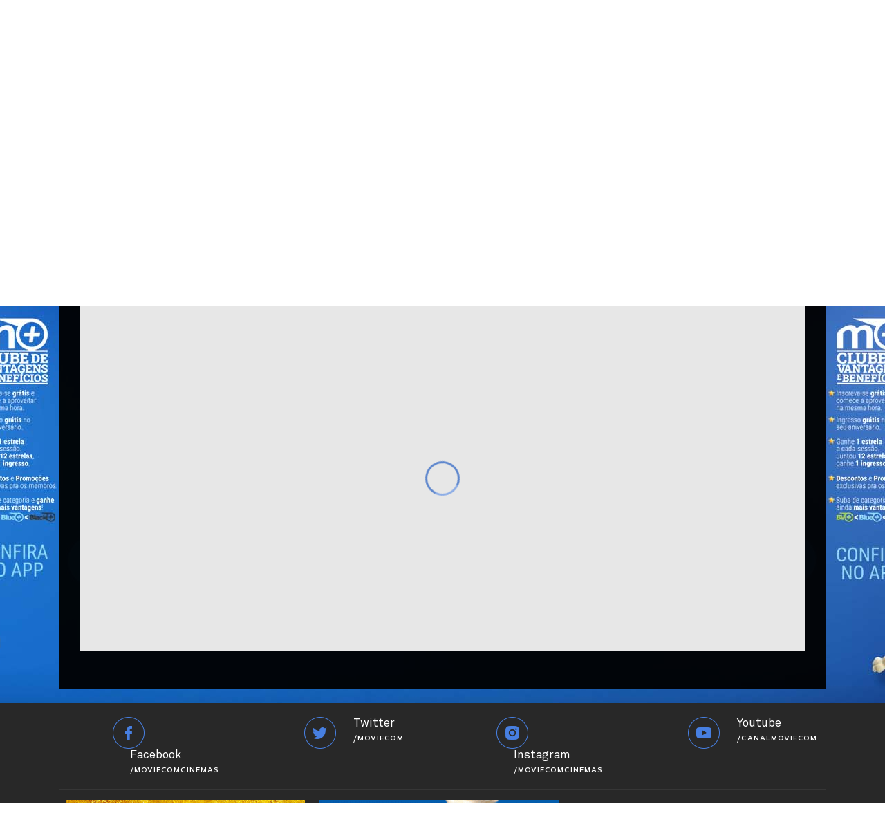

--- FILE ---
content_type: text/html; charset=UTF-8
request_url: https://moviecom.com.br/cinema/jundiai-maxi/venda/?utm_source=parceiros&utm_medium=banner&utm_term=SemanadoCinema2023&utm_campaign=Temperos+do+Cinema
body_size: 5767
content:
<!DOCTYPE html><html><head><link
rel="stylesheet" type="text/css" href="https://moviecom.com.br/site/?w3tc_minify=69999.css" media="all" /><meta
charset="UTF8"><meta
name="viewport" content="width=device-width, initial-scale=1.0"><meta
property="fb:pages" content="180937505270745" /><title>Moviecom - Viva o cinema! &raquo; Venda</title><meta
name="description" content="Veja a programação da semana e compre seus ingressos direto no site da Moviecom" /><link
rel="shortcut icon" href="https://moviecom.com.br/site/wp-content/themes/Moviecom_responsivo_D/favicon.ico" type="image/x-icon"><link
rel="icon" href="https://moviecom.com.br/site/wp-content/themes/Moviecom_responsivo_D/favicon.ico" type="image/x-icon"> <script src="https://code.jquery.com/jquery-latest.min.js" type="text/javascript"></script> <script type="text/javascript" src="https://moviecom.com.br/site/?w3tc_minify=8ef30.js"></script>  <script>/*<![CDATA[*/(function(w,d,s,l,i){w[l]=w[l]||[];w[l].push({'gtm.start':new Date().getTime(),event:'gtm.js'});var f=d.getElementsByTagName(s)[0],j=d.createElement(s),dl=l!='dataLayer'?'&l='+l:'';j.async=true;j.src='https://www.googletagmanager.com/gtm.js?id='+i+dl;f.parentNode.insertBefore(j,f);})(window,document,'script','dataLayer','GTM-T8BGVM3');/*]]>*/</script> <link
rel='dns-prefetch' href='//s.w.org' /><meta
property="og:title" content="Venda"/><meta
property="og:type" content="article"/><meta
property="og:url" content="https://moviecom.com.br/cinema/jundiai-maxi/venda/"/><meta
property="og:site_name" content="Moviecom Cinemas"/><meta
property="og:image" content="https://moviecom.com.br/site/wp-content/uploads/2017/08/logo3.png"/> <script type="text/javascript">/*<![CDATA[*/window._wpemojiSettings={"baseUrl":"https:\/\/s.w.org\/images\/core\/emoji\/2.2.1\/72x72\/","ext":".png","svgUrl":"https:\/\/s.w.org\/images\/core\/emoji\/2.2.1\/svg\/","svgExt":".svg","source":{"concatemoji":"https:\/\/moviecom.com.br\/site\/wp-includes\/js\/wp-emoji-release.min.js?ver=4.7.3"}};!function(a,b,c){function d(a){var b,c,d,e,f=String.fromCharCode;if(!k||!k.fillText)return!1;switch(k.clearRect(0,0,j.width,j.height),k.textBaseline="top",k.font="600 32px Arial",a){case"flag":return k.fillText(f(55356,56826,55356,56819),0,0),!(j.toDataURL().length<3e3)&&(k.clearRect(0,0,j.width,j.height),k.fillText(f(55356,57331,65039,8205,55356,57096),0,0),b=j.toDataURL(),k.clearRect(0,0,j.width,j.height),k.fillText(f(55356,57331,55356,57096),0,0),c=j.toDataURL(),b!==c);case"emoji4":return k.fillText(f(55357,56425,55356,57341,8205,55357,56507),0,0),d=j.toDataURL(),k.clearRect(0,0,j.width,j.height),k.fillText(f(55357,56425,55356,57341,55357,56507),0,0),e=j.toDataURL(),d!==e}return!1}function e(a){var c=b.createElement("script");c.src=a,c.defer=c.type="text/javascript",b.getElementsByTagName("head")[0].appendChild(c)}var f,g,h,i,j=b.createElement("canvas"),k=j.getContext&&j.getContext("2d");for(i=Array("flag","emoji4"),c.supports={everything:!0,everythingExceptFlag:!0},h=0;h<i.length;h++)c.supports[i[h]]=d(i[h]),c.supports.everything=c.supports.everything&&c.supports[i[h]],"flag"!==i[h]&&(c.supports.everythingExceptFlag=c.supports.everythingExceptFlag&&c.supports[i[h]]);c.supports.everythingExceptFlag=c.supports.everythingExceptFlag&&!c.supports.flag,c.DOMReady=!1,c.readyCallback=function(){c.DOMReady=!0},c.supports.everything||(g=function(){c.readyCallback()},b.addEventListener?(b.addEventListener("DOMContentLoaded",g,!1),a.addEventListener("load",g,!1)):(a.attachEvent("onload",g),b.attachEvent("onreadystatechange",function(){"complete"===b.readyState&&c.readyCallback()})),f=c.source||{},f.concatemoji?e(f.concatemoji):f.wpemoji&&f.twemoji&&(e(f.twemoji),e(f.wpemoji)))}(window,document,window._wpemojiSettings);/*]]>*/</script> <style type="text/css">img.wp-smiley,img.emoji{display:inline !important;border:none !important;box-shadow:none !important;height:1em !important;width:1em !important;margin:0 .07em !important;vertical-align:-0.1em !important;background:none !important;padding:0 !important}</style> <script type="text/javascript" src="https://moviecom.com.br/site/?w3tc_minify=028c5.js"></script> <link
rel='https://api.w.org/' href='https://moviecom.com.br/wp-json/' /><link
rel="EditURI" type="application/rsd+xml" title="RSD" href="https://moviecom.com.br/site/xmlrpc.php?rsd" /><link
rel="wlwmanifest" type="application/wlwmanifest+xml" href="https://moviecom.com.br/site/wp-includes/wlwmanifest.xml" /><meta
name="generator" content="WordPress 4.7.3" /><link
rel="canonical" href="https://moviecom.com.br/cinema/jundiai-maxi/venda/" /><link
rel='shortlink' href='https://moviecom.com.br/?p=9314' /><link
rel="alternate" type="application/json+oembed" href="https://moviecom.com.br/wp-json/oembed/1.0/embed?url=https%3A%2F%2Fmoviecom.com.br%2Fcinema%2Fjundiai-maxi%2Fvenda%2F" /><link
rel="alternate" type="text/xml+oembed" href="https://moviecom.com.br/wp-json/oembed/1.0/embed?url=https%3A%2F%2Fmoviecom.com.br%2Fcinema%2Fjundiai-maxi%2Fvenda%2F&#038;format=xml" /> <script type="text/javascript">/*<![CDATA[*/$(function(){$('#headerSearch, #searchPanel nav div a').click(function(){$('#searchPanelBg').toggle();$('#searchPanel').fadeToggle();$('#searchPanel nav div input').focus();$('#searchPanel nav div input').trigger('keyup');})
$('#searchPanel nav div input').keyup(function(){pesquisa=$(this).val();$('#searchPanel #searchResult #resultFilmes h2').html('Filmes encontrados para: '+pesquisa+' <a href="https://moviecom.com.br/programacao/">Ver todos</a>');$('#searchPanel #searchResult #resultNoticias h2').html('Notícias encontradas para: '+pesquisa+' <a href="https://moviecom.com.br/novidades/">Ver todas</a>');$('#searchPanel #searchResult #resultPaginas h2').html('Páginas encontradas para: '+pesquisa);$('.box-choice .text input').val(pesquisa);var data={'action':'buscaHeader','pesquisa':pesquisa,'praca':''};$.ajax({url:'https://moviecom.com.br/site/wp-admin/admin-ajax.php',data:data,type:'POST',success:function(response){filmes=JSON.parse(response).filmes;noticias=JSON.parse(response).noticias;paginas=JSON.parse(response).paginas;if(!filmes){$('#resultFilmes > div').html('Nenhum filme encontrado');}
else{$('#resultFilmes > div').html('');for(i=0;i<filmes.length;i++){if(filmes[i].cartaz!=""){cartaz_url=filmes[i].cartaz.url;id_post=filmes[i].id_post
$('#resultFilmes > div').append('<div class="itemFilme"><a href="https://moviecom.com.br/?p='+id_post+'&utm_source=sitemoviecom&utm_medium=buscainterna"><img src="'+cartaz_url+'"></a></div>');}}}
if(!noticias){$('#resultNoticias > div').html('Nenhuma notícia encontrada');}
else{$('#resultNoticias > div').html('');for(i=0;i<noticias.length;i++){titulo=noticias[i].titulo;imagem=noticias[i].imagem!=null?'<img src="'+noticias[i].imagem+'">':"";id_noticia=noticias[i].id_noticia;$('#resultNoticias > div').append('<div class="itemNoticia"><a href="https://moviecom.com.br/?p='+id_noticia+'&utm_source=sitemoviecom&utm_medium=buscainterna">'+imagem+titulo+'</a></div>');}}
if(!paginas){$('#resultPaginas > div').html('Nenhuma página encontrada');}
else{$('#resultPaginas > div').html('');for(i=0;i<paginas.length;i++){titulo=paginas[i].titulo;id_pagina=paginas[i].id_pagina;$('#resultPaginas > div').append('<div class="itemPagina"><a href="https://moviecom.com.br/?p='+id_pagina+'&utm_source=sitemoviecom&utm_medium=buscainterna">'+titulo+'</a></div>');}}}}).fail(function(error){console.log(error);})})})/*]]>*/</script>  <script type="text/javascript">(function(n,v,g)
{o='Navegg';if(!n[o])
{a=v.createElement('script');a.src=g;b=document.getElementsByTagName('script')[0];b.parentNode.insertBefore(a,b);n[o]=n[o]||function(parms)
{n[o].q=n[o].q||[];n[o].q.push([this,parms])};}})
(window,document,'https://tag.navdmp.com/universal.min.js');window.naveggReady=window.naveggReady||[];nvg50405=new Navegg({acc:50405});</script>  <script async src="https://securepubads.g.doubleclick.net/tag/js/gpt.js"></script> <script>window.googletag=window.googletag||{cmd:[]};googletag.cmd.push(function(){var mapping=googletag.sizeMapping().addSize([1024,768],[[728,90],[970,250]]).addSize([768,500],[[728,90],[970,250]]).addSize([640,480],[468,60]).addSize([0,0],[[320,50],[300,50],[320,100]]).build();googletag.defineSlot('/40115638,557954161/MOVIECOM/moviecom_home_horizontal',[728,90],'div-gpt-ad-1633462581375-0').defineSizeMapping(mapping).addService(googletag.pubads());googletag.pubads().collapseEmptyDivs();(function(w)
{try
{var name,col,persona=JSON.parse(window.localStorage.getItem("nvgpersona50405"));for(col in persona)
{name="nvg_"+col;name=name.substring(0,10);if(typeof(googletag)=="object")
googletag.pubads().setTargeting(name,persona[col]);if(typeof(GA_googleAddAttr)=="function")
GA_googleAddAttr(name,persona[col]);}}catch(e)
{}})(window)
googletag.enableServices();});</script> </head><body><noscript><iframe
src="https://www.googletagmanager.com/ns.html?id=GTM-T8BGVM3"
height="0" width="0" style="display:none;visibility:hidden"></iframe></noscript><div
class="topo-aviso"><div
class="content"><div
class="bannerTopo center"><a
href="https://moviecom.com.br/?filmes=o-primata&utm_source=sitemoviecom&utm_medium=banner&utm_term=O Primata&utm_campaign=topo" target="_blank" ><img
src="https://moviecom.com.br/site/wp-content/uploads/2026/01/Banner-topo-O-Primata.gif" width="728" height="90"   /></a></div></div></div><div
id="searchPanelBg"></div><div
id="searchPanel">
<nav><div>
<img
src="https://moviecom.com.br/site/wp-content/themes/Moviecom/imgs/icon_lupa_1.png">
<input
type="text" placeholder="O que você procura?">
<a>Fechar</a></div>
</nav><div><div
id="searchPopulares"><ul><li
class="first">Pesquisas populares</li><ul><li><a
href="https://moviecom.com.br/precos/">Preços</a></li><li><a
href="https://moviecom.com.br/programacao/">Programação</a></li><li><a
href="https://moviecom.com.br/moviecom-mais">Moviecom+</a></li></ul></ul></div><div
id="searchResult"><div
id="resultFilmes"><h2>Filmes em cartaz <a
href="https://moviecom.com.br/programacao/">Ver todos</a></h2><div></div></div><div
id="resultNoticias"><h2>Todas notícias <a
href="https://moviecom.com.br/programacao/">Ver todos</a></h2><div></div></div><div
id="resultPaginas"><h2></h2><div></div></div></div></div></div><div
class="content-site"><div
class="header"><div
class="content"><div
class="logo">
<a
href="https://moviecom.com.br/index.php"><img
src="https://moviecom.com.br/site/wp-content/themes/Moviecom_responsivo_D/imgs/logo_moviecom.png"></a></div>
<a
href="https://moviecom.com.br/escolha"><div
class="box-choice left localiza"><div
class="icon left">
<img
src="https://moviecom.com.br/site/wp-content/themes/Moviecom_responsivo_D/imgs/icon_location.png"></div><div
class="text f-canaro left">Jundiaí - Maxi</div><div
class="rigth">
<img
src="https://moviecom.com.br/site/wp-content/themes/Moviecom_responsivo_D/imgs/icon_arrow_down.png"></div></div>
</a><div
class="logo-mais">
<a
href="https://moviecom.com.br/moviecom-mais/"><img
src="https://moviecom.com.br/site/wp-content/themes/Moviecom_responsivo_D/imgs/logo_moviecom_mais.png"></a></div><div
id="box-busca" class="box-choice right">
<input
type="text" placeholder="O QUE VOCÊ PROCURA?" id="headerSearch"></div></div></div><div
class="menu-div"> <script async src="https://pagead2.googlesyndication.com/pagead/js/adsbygoogle.js?client=ca-pub-8580274744817709"
     crossorigin="anonymous"></script> <div
id='cssmenu'><ul><li><a
href="https://moviecom.com.br/programacao/">PROGRAMAÇÃO</a></li><li><a
href="#">FILMES</a><ul><li><a
href="https://moviecom.com.br/vemai/">Vem aí</a></li><li><a
href="https://moviecom.com.br/venda/">Venda Online</a></li><li><a
href="https://moviecom.com.br/preco/">Preços</a></li><li><a
href="https://moviecom.com.br/novidades/">Novidades</a></li></ul></li><li><a
href="https://moviecom.com.br/venda/">VENDA ONLINE</a></li><li><a
href="#">PRODUTOS & SERVIÇOS</a><ul><li><a
href="https://moviecom.com.br/bomboniere/">Bombonière</a></li><li><a
href="https://moviecom.com.br/venda-vale-cinema/">Vale Cinema</a></li><li><a
href="https://moviecom.com.br/produtos/moviecomtodos/">MoviecomTodos</a></li><li><a
href="https://moviecom.com.br/produtos/projeto-escola/">Projeto Escola</a></li><li><a
href="https://moviecom.com.br/produtos/convite-corporativo/">Convite Corporativo</a></li><li><a
href="https://moviecom.com.br/projetos/locacao-de-salas/">Locação de salas</a></li></ul></li><li><a
href="https://moviecom.com.br/promo/">PROMOÇÕES</a></li><li><a
href="https://moviecom.com.br/moviecom-mais/">MOVIECOM+</a></li><li><a
href="#">INSTITUCIONAL</a><ul><li><a
href="https://moviecom.com.br/institucional/historia/">História</a></li><li><a
href="https://moviecom.com.br/institucional/onde-estamos/">Onde Estamos</a></li><li><a
href="https://moviecom.com.br/institucional/anuncie/">Anuncie</a></li></ul></li><li><a
href="#">RELACIONAMENTO</a><ul><li><a
href="https://moviecom.com.br/relacionamento/fale-conosco/">Fale conosco</a></li><li><a
href="https://moviecom.com.br/relacionamento/trabalhe-conosco/">Trabalhe conosco</a></li><li><a
href="https://moviecom.com.br/relacionamento/imprensa/">Imprensa</a></li><li><a
href="https://moviecom.com.br/redes-sociais/">Redes sociais</a></li></ul></li></ul></div></div>
<style type="text/css">.localiza,.topo-aviso .content .aviso{display:block!important}</style><div
class="content-middle" style="background-image: url('https://moviecom.com.br/site/wp-content/uploads/2022/02/Envelopamento-M2026-1.jpg');"><div
class="content-wrap"><div
class="content-page"><div
class="top-content"><div
class="titulo">Venda Online</div><div
class="breadcumbs right">página inicial > filmes > venda online</div></div><div
class="separador"></div><div
class="esquerda"><div
style="width: 100%; margin: 0 auto;">
<iframe
id="veloxframe" src=""
width="100%" scrolling="NO" frameborder="0" height="500"></iframe> <script type="text/javascript"
        src="//www.veloxtickets.com/Parceiro/Scripts/parceiroLoader.js"
        veloxframesrc="//www.veloxtickets.com/Parceiro/P-Moviecom/Local/Cinema/Jundiai/Moviecom-Cinemas-Jundiai/JU2"></script> </div></div></div></div></div></div></div><div
class="content-footer"><div
class="wrap"><div
class="social"><div
class="item">
<a
href="https://www.facebook.com/moviecomcinemas/" target="_blank"><img
src="https://moviecom.com.br/site/wp-content/themes/Moviecom_responsivo_D/imgs/social_fb.png"></a>
<a
href="https://www.facebook.com/moviecomcinemas/" target="_blank"><div
class="txt">Facebook<br><span
class="f-canaro f-small">/MOVIECOMCINEMAS</span></div></a></div><div
class="item">
<a
href="https://twitter.com/moviecom" target="_blank"><img
src="https://moviecom.com.br/site/wp-content/themes/Moviecom_responsivo_D/imgs/social_twitter.png"></a>
<a
href="https://twitter.com/moviecom" target="_blank"><div
class="txt">Twitter<br><span
class="f-canaro f-small">/MOVIECOM</span></div></a></div><div
class="item">
<a
href="https://www.instagram.com/moviecomcinemas/" target="_blank"><img
src="https://moviecom.com.br/site/wp-content/themes/Moviecom_responsivo_D/imgs/social_insta.png"></a>
<a
href="https://www.instagram.com/moviecomcinemas/" target="_blank"><div
class="txt">Instagram<br><span
class="f-canaro f-small">/MOVIECOMCINEMAS</span></div></a></div><div
class="item">
<a
href="https://www.youtube.com/user/canalmoviecom" target="_blank"><img
src="https://moviecom.com.br/site/wp-content/themes/Moviecom_responsivo_D/imgs/social_yt.png"></a>
<a
href="https://www.youtube.com/user/canalmoviecom" target="_blank"><div
class="txt">Youtube<br><span
class="f-canaro f-small">/CANALMOVIECOM</span></div></a></div></div><div
class="separador"></div><div
class="box-promo"><div
class="item"><a
href="https://moviecom.com.br/produtos/prime/" target="_blank"><img
src="https://moviecom.com.br/site/wp-content/uploads/2019/01/Gif-Prime-Moviecom-1.gif"></a></div><div
class="item"><a
href="https://moviecom.com.br/produtos/moviecomtodos/" target="_blank"><img
src="https://moviecom.com.br/site/wp-content/uploads/2019/01/GIF-MoviecomTodos-1-300x240-1.gif"></a></div><div
class="item"><a
href="" target="_blank"><img
src=""></a></div></div></div>
<!-- /40115638,557954161/MOVIECOM/moviecom_home_horizontal --><div
id='div-gpt-ad-1633462581375-0' style='margin: 0 auto; text-align: center; padding-bottom: 30px;' > <script>googletag.cmd.push(function(){googletag.display('div-gpt-ad-1633462581375-0');});</script> </div></div><div
class="footer"><div
class="separador"></div><div
class="wrap"><div
class="logo">
<img
src="https://moviecom.com.br/site/wp-content/themes/Moviecom_responsivo_D/imgs/logo_moviecom.png"></div></div><div
class="text f-akkurat-pro center" style="color: #4b84e8;text-align: center;"><ul><li><a
href="https://moviecom.com.br/institucional/historia/">História</a> |</li><li><a
href="https://moviecom.com.br/institucional/onde-estamos/">Onde estamos</a> |</li><li><a
href="https://moviecom.com.br/classificacao-indicativa/">Classificação Indicativa</a> |</li><li><a
href="https://moviecom.com.br/institucional/anuncie/">Anuncie</a></li></ul></div><div
class="text f-akkurat-pro center" style="color: #4b84e8;text-align: center;">Moviecom Cinemas 2023 © Todos os direitos reservados</div><div
class="creditos">
<a
href="https://www.tripecriacao.com.br/?utm_source=moviecom&amp;utm_medium=site&amp;utm_campaign=assinatura" target="_blank"><img
src="https://moviecom.com.br/imgs/logotripe.png" border="0" alt="Desenvolvido por Tripé Criação" width="44" height="15" longdesc="tripecriacao.com.br" ></a></div></div></div> <script type="text/javascript">$(document).ready(function(){$('#modal-close').click(function(){$('.body-modal').hide();});$('.banner').slick({autoplay:true,autoplaySpeed:5000,});$('.carrossel-programacao').slick({infinite:true,slidesToShow:4,slidesToScroll:1,centerMode:false,responsive:[{breakpoint:1024,settings:{slidesToShow:3,slidesToScroll:1,}},{breakpoint:600,settings:{slidesToShow:2,slidesToScroll:1,}},{breakpoint:480,settings:{slidesToShow:1,slidesToScroll:1,}}]});$('.vemai-carossel').slick({infinite:false,slidesToShow:5,slidesToScroll:1,centerMode:false,responsive:[{breakpoint:760,settings:{slidesToShow:3,slidesToScroll:3,}},{breakpoint:600,settings:{slidesToShow:2,slidesToScroll:2,}},{breakpoint:480,settings:{slidesToShow:2,slidesToScroll:2,}}]});$("#troca-praca").click(function(){$('.pracas').css('opacity',"1");$('#escolha').css('height',"0px");$('#separa').css('opacity',"0");});$("#close-escolha").click(function(){$('.escolha').hide();});});</script>  <script type="text/javascript" src="https://moviecom.com.br/site/?w3tc_minify=ce7fc.js"></script> <script type='text/javascript'>var _wpcf7={"recaptcha":{"messages":{"empty":"Verifique se voc\u00ea n\u00e3o \u00e9 um rob\u00f4."}},"cached":"1"};</script> <script type="text/javascript" src="https://moviecom.com.br/site/?w3tc_minify=0d843.js"></script> </body></html>

--- FILE ---
content_type: text/html; charset=utf-8
request_url: https://www.veloxtickets.com/Parceiro/P-Moviecom/Local/Cinema/Jundiai/Moviecom-Cinemas-Jundiai/JU2?utm_source=parceiros&utm_medium=banner&utm_campaign=Temperos+do+Cinema&utm_term=SemanadoCinema2023&utm_content=
body_size: 18138
content:



<!DOCTYPE html>
<html>
<head>
    <meta charset="utf-8">
    <meta name="viewport" content="width=device-width, initial-scale=1.0, maximum-scale=1.0" />
    <meta name="viewport" content="width=device-width, initial-scale=1.0, user-scalable=no">
    <meta http-equiv="Content-Language" content="pt-br">
    <meta property="al:ios:url" content="https://itunes.apple.com/us/app/velox-tickets/id971891918?mt=8" />
    <meta property="al:ios:app_store_id" content="id971891918" />
    <meta property="al:ios:app_name" content="Velox Tickets" />
    <meta property="al:android:url" content="https://play.google.com/store/apps/details?id=br.com.velox.veloxtickets">
    <meta property="al:android:package" content="br.com.velox.veloxtickets">
    <meta property="al:android:app_name" content="Velox Tickets">
        <meta property='fb:app_id' content='436213093084766' />
    <meta name="robots" content="noindex, nofollow">

    <title>Parceiro - Filmes em cartaz no Moviecom Jundia&#237;</title>

    
    <script type="591c98853d566a445d2f8009-text/javascript">
        window.dataLayer = window.dataLayer || [];
        dataLayer.push({ ecommerce: null });
    </script>
            <script type="591c98853d566a445d2f8009-text/javascript">dataLayer.push({"event":"theater_info","user_id":"","user_id_anonymous":"lfitmtxsvfo03yjybvc4zdzb","user_id_method":"","city_id":"Jundiaí","theater_id":"Moviecom Cinemas Jundiaí","rede":"Moviecom Botucatu","purchase_flow":"cinema","plataform":"Parceiro"});</script>
            <script type="591c98853d566a445d2f8009-text/javascript">dataLayer.push({"event":"view_item_list","user_id":"","user_id_anonymous":"lfitmtxsvfo03yjybvc4zdzb","user_id_method":"","city_id":"Jundiaí","theater_id":"Moviecom Cinemas Jundiaí","rede":"Moviecom Botucatu","purchase_flow":"cinema","plataform":"Parceiro","ecommerce":{"item_list_name":"Programação","items":[{"item_name":"A Empregada","item_id":"80890","item_brand":"Grupo Paris Filmes","item_list_name":"Programação","index":0,"quantity":1,"moviegenre":"Suspense","city_id":"Jundiaí"},{"item_name":"Agentes Muito Especiais","item_id":"82464","item_brand":"DownTown Filmes","item_list_name":"Programação","index":1,"quantity":1,"moviegenre":"Comédia","city_id":"Jundiaí"},{"item_name":"Anaconda","item_id":"70980","item_brand":"Sony","item_list_name":"Programação","index":2,"quantity":1,"moviegenre":"Ação","city_id":"Jundiaí"},{"item_name":"Avatar: Fogo e Cinzas","item_id":"70978","item_brand":"Walt Disney Studios","item_list_name":"Programação","index":3,"quantity":1,"moviegenre":"Drama","city_id":"Jundiaí"},{"item_name":"Bob Esponja - Em Busca da Calça Quadrada","item_id":"82438","item_brand":"Paramount Pictures","item_list_name":"Programação","index":4,"quantity":1,"moviegenre":"Animação","city_id":"Jundiaí"},{"item_name":"Davi - Nasce um rei","item_id":"82844","item_brand":"Heaven content","item_list_name":"Programação","index":5,"quantity":1,"moviegenre":"Animação","city_id":"Jundiaí"},{"item_name":"Extermínio: O Templo dos Ossos","item_id":"82840","item_brand":"Sony","item_list_name":"Programação","index":6,"quantity":1,"moviegenre":"Thriller","city_id":"Jundiaí"},{"item_name":"O Agente Secreto","item_id":"76460","item_brand":"Vitrine Filmes","item_list_name":"Programação","index":7,"quantity":1,"moviegenre":"Drama","city_id":"Jundiaí"},{"item_name":"O Diário de Pilar na Amazônia","item_id":"82852","item_brand":"Walt Disney Studios","item_list_name":"Programação","index":8,"quantity":1,"moviegenre":"Aventura","city_id":"Jundiaí"},{"item_name":"Tainá e os Guardiões da Amazônia - Em Busca da Flecha Azul","item_id":"83074","item_brand":"Grupo Paris Filmes","item_list_name":"Programação","index":9,"quantity":1,"moviegenre":"Animação","city_id":"Jundiaí"},{"item_name":"Tom & Jerry: Uma Aventura no Museu","item_id":"82466","item_brand":"Imagem Filmes","item_list_name":"Programação","index":10,"quantity":1,"moviegenre":"Animação","city_id":"Jundiaí"},{"item_name":"Zootopia 2","item_id":"70974","item_brand":"Walt Disney Studios","item_list_name":"Programação","index":11,"quantity":1,"moviegenre":"Animação","city_id":"Jundiaí"}]}});</script>


    <script type="591c98853d566a445d2f8009-text/javascript">
        (function (w, d, s, l, i) {
            w[l] = w[l] || []; w[l].push({
                'gtm.start':
                    new Date().getTime(), event: 'gtm.js'
            }); var f = d.getElementsByTagName(s)[0],
                j = d.createElement(s), dl = l != 'dataLayer' ? '&l=' + l : ''; j.async = true; j.src =
                    'https://www.googletagmanager.com/gtm.js?id=' + i + dl; f.parentNode.insertBefore(j, f);
        })(window, document, 'script', 'dataLayer', 'GTM-T8X7P8B');

    </script>
    <meta name='title' content='Moviecom Jundiaí' /><meta name='description' content='Filmes em cartaz no Moviecom Jundiaí' /><meta name='author' content='Velox Tickets' /><meta property='og:site_name' content='Velox Tickets' /><meta property='og:url' content='https://www.veloxtickets.com/Parceiro/P-Moviecom/Local/Cinema/Jundiai/Moviecom-Jundiai/JU2' /><meta property='og:title' content='Moviecom Jundiaí' /><meta property='og:description' content='Filmes em cartaz no Moviecom Jundiaí' /><meta property='og:image' content='https://img.veloxtickets.com/content/locais/moviecom-jundiai_ju2_local.webp' /><meta property = 'og:image:type' content='image/jpeg' /><meta property='og:image:width' content='210' /><meta property='og:image:height' content='308' /><meta property='og:type' content='video.movie' /><meta property='og:locale' content='pt_BR' />

    <link rel="apple-touch-icon" href="/apple-touch-icon.png">
    <link rel="icon" type="image/ico" href="/favicon.ico" />
    <link rel="shortcut icon" type="image/x-icon" href="/favicon.ico" />


    <link href='/App_Themes/Moviecom/Site.css?bust=357' id='first-theme-file' rel=' stylesheet' type='text/css' /> <script type="591c98853d566a445d2f8009-text/javascript" src="/App_Themes/Moviecom/velox_init.js?bust=357"></script>
    
    <link rel="stylesheet" href="/styles/VeloxCustom.css?bust=357">
    <link rel="stylesheet" href="/styles/libs/jquery-ui-1.12.1.min.css">
    <link rel="stylesheet" href="/styles/libs/select2-4.0.13.min.css" />
    <link rel="stylesheet" href="/styles/libs/select2-bootstrap-0.1.0-beta.10.min.css" />
    

    
</head>
<body>
    <noscript><iframe src="https://www.googletagmanager.com/ns.html?id=GTM-T8X7P8B" height="0" width="0" style="display:none;visibility:hidden"></iframe> </noscript>
    <div class="wrapper">
        <div id="ko_header">
            <header-page></header-page>
        </div>
        <div id="ko_body">
            


<script type="591c98853d566a445d2f8009-text/javascript">
    var unsupportedBrowserRoute = 0;
    var ua = window.navigator.userAgent;
    var msie = ua.indexOf("MSIE ");

    if (msie > 0 || !!navigator.userAgent.match(/Trident.*rv\:11\./))  // If Internet Explorer, return version number
    {
        if (!unsupportedBrowserRoute) {
            window.location = '/Nagevador-incompativel';
        }
    }

</script>
<div class="loader page loaderContent" data-bind="visible: placeOptions.place.length > 0"></div>

<div id="contentAdv" data-bind="visible: advertising, template: { name: 'ads-template' }"></div>

<div class="container cine loading-page" data-bind="css: {'complete-load': placeOptions.place != '', disabled: !placeOptions.place.placeAvailable}">
    <div class="row">
        <div class="col-xs-12">
            <div class="page-title">
                <h1 data-bind="text: placeOptions.place.placeName, attr: {content: placeOptions.place.placeName}"></h1>
            </div>
        </div>
    </div>

    <div class="row" data-bind="visible: !placeOptions.place.placeAvailable">
        <div class="alert alert-warning" role="alert">
            <strong>
                <span id="msgAlert" data-bind="html: placeOptions.place.placeAvailableMessagem"></span>
                <a data-bind="click: $root.showPlaceOfflineInfo" style="cursor: pointer; text-decoration: underline;"> Saiba mais.</a>
            </strong>
        </div>
    </div>

    <div class="row" data-sticky_parent>
        <div class="col-md-3 col-sm-4 container-fixed" data-sticky_column>

            <section class="card-movie-theater header">
                <div class="row">
                    <div class="card-header">
                        <div class="col-md-12">
                            <img data-bind="attr: {src: placeOptions.place.placeLogo, alt: placeOptions.place.placeName, content: placeOptions.place.placeLogo}" class="img-responsive">

                            <table>
                                <tr>
                                    <td>
                                        <h1 data-bind="text: placeOptions.place.placeName, attr: {content: placeOptions.place.placeName}"></h1>
                                    </td>
                                </tr>
                            </table>

                            <meta data-bind="attr: {content: placeOptions.place.placeURL}">
                            <div>
                                <p class="district">
                                    <span data-bind="text: placeOptions.place.district"></span>
                                    <span class="icon-map"></span>
                                    <a class="btn-modal-maps" data-target="#modalMaps" data-bind="attr:{title: 'Ver no mapa o endereço', rev: placeOptions.place.placeName, rel: encodeURI(placeOptions.place.addr) }">- ver localização</a>
                                </p>
                                <p class="address">
                                    <span data-bind="text: placeOptions.place.addr, attr: {content: placeOptions.place.addr}"></span>
                                    <span class="phone" data-bind="visible: placeOptions.place.phone, text: placeOptions.place.phone, attr: {content: placeOptions.place.phone}"></span>
                                </p>

                            </div>
                            <ul class="accessibility" data-bind="visible: placeOptions.place.extras && placeOptions.place.extras.length > 0, foreach: placeOptions.place.extras">
                                <li><span class="icon icon-star"></span> <span class="description" data-bind="text: $data"></span></li>
                            </ul>
                        </div>

                        <div class="col-md-12" data-bind="visible: placeOptions.place.placeDescription != ''">
                            <p data-bind="text: placeOptions.place.placeDescription" class="info"></p>
                        </div>
                        <div class="col-md-12">
                            <div class="get-tickets pg-local take">
                                <p>Como retirar sua compra</p>
                                <span data-toggle="tooltip" data-placement="top" data-bind="attr: { title: placeOptions.place.BoxOfficePickupMessage ? placeOptions.place.BoxOfficePickupMessage : 'Bilheteria/ATM - Retire os itens de sua compra com auxílio de um atendente no cinema ou em um terminal de auto-atendimento, se disponível, apresentando sua compra e um documento de identidade.' }" class="icon-bilheteria"></span>
                                <span data-toggle="tooltip" data-bind="visible: placeOptions.place.canGoFlowControl" data-placement="top" title="Aplicativo - Apresente seu app com código de barras/QRCode no cinema." class="icon-mobile"></span>
                                <span data-bind="visible: placeOptions.place.canGoFlowControl" data-toggle="tooltip" data-placement="top" title="Impressão - Imprima seu ingresso com código de barras/QRCode e apresente no cinema." class="icon-print"></span>
                                <span data-bind="visible: placeOptions.place.deliveryEnabled" data-toggle="tooltip" data-placement="top" title="Retirada facilitada - Solicite a separação e preparação dos itens de bomboniere antes de chegar ao cinema." class="icon-delivery"></span>
                            </div>

                            <div class="alert place alert-danger pull-left" data-bind="visible: placeOptions.place.alert, html: placeOptions.place.alert"></div>

                            <div class="pull-left" data-bind="visible: placeOptions.hasDynamicSettlementPromotion">
                                <div class="dynamic-settlement pg-local">
                                    <div class="ds-container">
                                        <div class="ds-title">
                                            <span class="glyphicon glyphicon-star"></span>
                                            <span data-bind="text: placeOptions.titleDynamicSettlementPromotion"></span>
                                        </div>
                                        <div class="ds-body">
                                            <span data-bind="html: placeOptions.textDynamicSettlementPromotion"></span>
                                        </div>
                                    </div>
                                </div>
                            </div>

                            <div class="help-info pg-local">
                                <div class="content" data-toggle="tooltip" data-placement="top" title="Clique no '$' ao lado do horário de cada sessão para ver preços e lugares.">
                                    <div class="container-icon">
                                        <span class="icon glyphicon glyphicon-usd"></span>
                                    </div>
                                    <p>Informações sobre preços e lugares</p>
                                </div>
                            </div>

                        </div>
                    </div>
                </div>
            </section>
                <div class="buyBombo" data-bind="visible: placeOptions.place.sellBombo">
                    <button class="btnBombo btn btn-sm btn-primary" data-bind="visible: MainData.citySellBombo, click: local.showBombo.bind($data, false)">
                        <i class="icon-bombo bombo-alert-icon"></i>
                        Comprar Produtos
                    </button>
                </div>

            <div class="buyValeCine local">
                <a class="btn btn-primary btnValecine" data-bind="visible: storeEnabled(), attr: { href: getStoreLink() }">
                    <div class="btnContainer">
                        <i class="icon-tickets"></i>
                        <p data-bind="html: getStoreDescription()"></p>
                    </div>
                </a>
            </div>

        </div>

        <div class="col-md-9 col-sm-8 placeData" data-sticky_column>

            <div class="col-md-12" style="padding: 0">
                <section class="filloc-ads-container" data-bind="visible: advertising.filLoc">
                    <a data-bind="click: openAdvertisingFilLoc, attr: {title: advertising.filLoc.description}" href="#!">
                        
                        <picture data-bind="visible: advertising.filLoc.hasFilLocImage">
                            <img class="img-responsive" data-bind="attr: {src: advertising.filLoc.filLocImageUrl, alt: advertising.filLoc.description}" style="margin: 0 auto;">
                        </picture>
                    </a>
                </section>
            </div>


            <div data-bind="visible: placeOptions.eventDates.length > 0, template: { name: 'eventDates-template'}"></div>

            <div class="box-promotion" data-bind="visible: placeOptions.hasPromotion && !placeOptions.hasOnlyDynamicSettlementPromotion">
                <span class="glyphicon glyphicon-star primary-inner-text"></span>

                <span style="font-weight:normal !important" class="primary-inner-text">Datas com descontos </span>
                <span data-bind="visible: placeOptions.descriptionPromotion && placeOptions.descriptionPromotion.length > 0, foreach: placeOptions.descriptionPromotion">
                    <span class="box" data-bind="text: $data"></span>
                </span>
            </div>

            <div class="row" data-bind="visible: placeOptions.hasData()">
                <div class="col-md-12 filter-theaters">
                    <!--INICIO FILTROS-->
                    <div class="filter-events">
                        <div class="title">
                            <h4 class="page-header" data-bind="text: placeOptions.filterCaption"></h4>
                            <div class="help-info">
                                <a data-bind="click: $root.showFiltersDetail"><span class="icon glyphicon glyphicon-filter"></span><span class="text">Informações sobre filtros</span></a>
                            </div>
                        </div>
                        <div class="movie-category" data-bind="foreach: placeOptions.eventFilters">
                            <div class="checkbox checkbox-inline">
                                <input type="checkbox" class="styled" data-bind="attr: {id: fCod, name: fCod, value: '.'+fCod, title: fCapt, disabled: !$root.placeOptions.place.placeAvailable}">
                                <label data-bind="text: fCapt, attr: {for: fCod, title: fCapt}"></label>
                            </div>
                        </div>
                    </div>
                    <!--FIM FILTROS-->
                </div>
            </div>

            <div class="row">
                <div class="col-md-12 eventsContainer" data-bind="{css: {'loader loader-content': placeOptions.loading()}">
                    <div data-bind="visible: placeOptions.hasData(),
                                    template: { name: 'placeEventsDetail-template',
                                    foreach: placeOptions.placeEventsDetail, as: 'placeEventsDetail' }">
                    </div>
                    <div class="row mt-25" data-bind="visible: !placeOptions.hasData()">
                        <div class="col-md-12">
                            <section class="card-movie-theater">
                                <div class="alert alert-warning" role="alert">
                                    <!-- ko ifnot: placeOptions.loading() -->
                                    <strong><span>Sem programação</span></strong>
                                    <!-- /ko -->
                                    <!-- ko if: placeOptions.loading() -->
                                    <strong><span>Aguarde, carregando...</span></strong>
                                    <!-- /ko -->
                                </div>
                            </section>
                        </div>
                    </div>
                    <div class="col-md-12 hidden empty-list">
                        <data-empty params="{show: true, message: '<i>:(<span>Ops!</span></i> Este filtro não possui sessões disponíveis.'}"></data-empty>
                    </div>
                </div>
            </div>

        </div>
    </div>
</div>

<script type="text/html" id="eventDates-template">
    <div class="row">
        <div class="col-md-12">
            <h3 class="page-header" data-bind="text: placeOptions.datesFilterCaption"></h3>
        </div>
    </div>

    <div class="row">
        <div class="col-md-12">
            <div class="movie-date">
                <ul class="" data-bind="foreach: placeOptions.eventDates, as: 'eventPlaces'">
                    <li data-bind="css: {'active': highlight, 'disabled': disabled}">
                        <a class="btn-date" data-bind="attr: {href: url}, event: {click: $root.changeFilterDate.bind(date, this)}">
                            <p>
                                <span class="week" data-bind="text: weekCaption"></span>
                                <strong data-bind="text: dayCaption"></strong>
                                <span data-bind="text: monthCaption"></span>
                            </p>
                        </a>
                        <span data-bind="visible: hasPromotion && !hasOnlyDynamicSettlementPromotion" class="glyphicon glyphicon-star"></span>
                    </li>
                </ul>

            </div>
        </div>
    </div>
</script>

<script type="text/html" id="placeEventsDetail-template">
    <section class="card-movie-theater card-filter">
        <div class="row">
            <div class="col-md-3 col-sm-3">
                <div class="row movie">
                    <div class="col-sm-12 col-xs-6">
                        <picture>
                            <img data-bind="attr: {src: $parent.defaultCartaz, 'data-original': placeEventsDetail.event.posterImageURL, alt: placeEventsDetail.event.eventTitle, content: placeEventsDetail.event.posterImageURL}" class="img-responsive lazy">
                        </picture>
                    </div>
                    <div class="col-sm-12 col-xs-6">
                        <div class="movie-detail">
                            <ul class="list-unstyled">
                                <li data-bind="foreach: new Array(5)">
                                    <a rel="nofollow" class="icon getComments" href="#" data-bind="attr: {'data-link': 'https://www.veloxtickets.com/Parceiro/P-Moviecom/AjaxService/Comments/EventComments/?eventId='+placeEventsDetail.event.eventID, 'data-title': placeEventsDetail.event.eventTitle}">
                                        <span class="" data-bind="attr: {class: 'comments ' + placeEventsDetail.event.getEventGradeClass($index()+1)}"></span>
                                        <!-- ko if: $index()+1 === 5 -->
                                        <span data-bind="text: '(' + placeEventsDetail.event.gradeCount + ')'" style="font-size: 15px; position: absolute; padding-left: 10px; color: #333333"></span>
                                        <!-- /ko -->
                                    </a>
                                </li>
                                <li><h2>Gênero:</h2> <strong data-bind="text: placeEventsDetail.event.genre, attr: {content: placeEventsDetail.event.genre}"></strong></li>
                                <li>Duração: <strong data-bind="text: placeEventsDetail.event.durationFormater, attr: {content: placeEventsDetail.event.duration}"></strong></li>
                                <li>
                                    Classificação:
                                    <span class="hint" data-bind="attr: {'data-title': placeEventsDetail.event.contentRating}">
                                        <a data-toggle="popover"
                                           data-placement="top"
                                           data-popover-content="#detailMovie"
                                           data-trigger="focus" tabindex="0" style="cursor:pointer;" role="button" class="AgeRating">
                                            <span class="classification" data-bind="text: placeEventsDetail.event.typeRating, attr: {content: placeEventsDetail.event.contentRating}, css: 'type-' + (placeEventsDetail.event.typeRating == '!' ? 'N' : placeEventsDetail.event.typeRating)"></span>
                                        </a>
                                    </span>
                                </li>
                                <li data-bind="foreach: placeEventsDetail.event.additionalInfos">
                                    <div>
                                        <span data-bind="text: description"></span>
                                        <span class="hint" data-bind="visible: detail > '', attr: {'data-title': detail}">
                                            <a data-toggle="popover"
                                               data-placement="top"
                                               data-popover-content="#detailMovie"
                                               data-trigger="focus" tabindex="0" role="button" class="tooltip-help AgeRating">?</a>
                                        </span>
                                    </div>
                                </li>
                            </ul>
                            <div class="actions">
                                <a class="btn btn-secondary btn-sm trailer btn-modal-movie" data-target="#modalMovie" data-bind="visible: placeEventsDetail.event.trailerURL, text: $parent.placeOptions.trailerCaption, attr: {rel: placeEventsDetail.event.trailerURL, rev: placeEventsDetail.event.eventTitle, title: 'Ver trailer do filme:' + placeEventsDetail.event.eventTitle, type: 'trailer' }"></a>
                                <a class="btn btn-secondary btn-sm synopsis btn-modal-movie" data-target="#modalMovie" data-bind="text: $parent.placeOptions.sinopseCaption, attr: {rel: placeEventsDetail.event.reviewURL, rev: placeEventsDetail.event.eventTitle, title: 'Ver sinopse do filme:' + placeEventsDetail.event.eventTitle, type: 'sinopse'}"></a>
                                <a class="btn btn-secondary btn-sm synopsis getComments comments" data-target="#modalComments" data-bind="text: placeEventsDetail.event.commentsCaption, attr: {'data-link': 'https://www.veloxtickets.com/Parceiro/P-Moviecom/AjaxService/Comments/EventComments/?eventId='+placeEventsDetail.event.eventID, 'data-title': placeEventsDetail.event.eventTitle, title: placeEventsDetail.event.eventTitle}"></a>
                            </div>
                        </div>
                    </div>

                    <div class="col-sm-12 col-xs-12">
                        <div class="movie-timer" data-bind="visible: placeEventsDetail.event.salePeriodStart > '' && placeEventsDetail.showTimer">
                            <div class="timer-container">
                                <div class="timer-title">
                                    <span>VENDAS INICIAM EM:</span>
                                </div>
                                <div class="timer-body">
                                    <div class="timer-column day">
                                        <span class="timer-data" data-bind="text: placeEventsDetail.timerDays"></span>
                                        <span class="timer-label">dias</span>
                                    </div>
                                    <div class="timer-column">
                                        <span class="timer-data" data-bind="text: placeEventsDetail.timerHours"></span>
                                        <span class="timer-label">horas</span>
                                    </div>
                                    <span class="timer-separator"><strong>:</strong></span>
                                    <div class="timer-column">
                                        <span class="timer-data" data-bind="text: placeEventsDetail.timerMinutes"></span>
                                        <span class="timer-label">min</span>
                                    </div>
                                    <span class="timer-separator"><strong>:</strong></span>
                                    <div class="timer-column">
                                        <span class="timer-data" data-bind="text: placeEventsDetail.timerSeconds"></span>
                                        <span class="timer-label">seg</span>
                                    </div>
                                </div>
                            </div>
                        </div>
                    </div>

                </div>
            </div>

            <div class="col-md-9 col-sm-9">
                <div class="row">
                    <div class="col-md-12">
                        <h5 data-bind="text: placeEventsDetail.event.eventTitle, attr: {content: placeEventsDetail.event.eventTitle}"></h5>
                    </div>
                    <div class="col-lg-12 movie-head">
                        <div class="actions">
                            <a class="btn btn-secondary btn-sm trailer btn-modal-movie" data-target="#modalMovie" data-bind="visible: placeEventsDetail.event.trailerURL, text: $parent.placeOptions.trailerCaption, attr: {rel: placeEventsDetail.event.trailerURL, rev: placeEventsDetail.event.eventTitle, title: 'Ver trailer do filme:' + placeEventsDetail.event.eventTitle, type: 'trailer' }"></a>
                            <a class="btn btn-secondary btn-sm synopsis btn-modal-movie" data-target="#modalMovie" data-bind="text: $parent.placeOptions.sinopseCaption, attr: {rel: placeEventsDetail.event.reviewURL, rev: placeEventsDetail.event.eventTitle, title: 'Ver sinopse do filme:' + placeEventsDetail.event.eventTitle, type: 'sinopse'}"></a>
                            <a class="btn btn-secondary btn-sm synopsis getComments comments" data-target="#modalComments" data-bind="text: placeEventsDetail.event.commentsCaption, attr: {'data-link': 'https://www.veloxtickets.com/Parceiro/P-Moviecom/AjaxService/Comments/EventComments/?eventId='+placeEventsDetail.event.eventID, 'data-title': placeEventsDetail.event.eventTitle, title: placeEventsDetail.event.eventTitle}"></a>
                        </div>
                    </div>
                </div>
                <div class="row">
                    <div data-bind="visible: rooms.length > 0, template: { name: 'eventplacesrooms-template', foreach: rooms, as: 'room' }"></div>
                    <div data-bind="visible: rooms.length == 0">
                        <p><span>Sem sala</span></p>
                    </div>
                    <div data-bind="visible: placeEventsDetail.event.salePeriodAlert > ''" class="alert alert-info" role="alert">
                        <span class="msgAlert" data-bind="text: placeEventsDetail.event.salePeriodAlert"></span>
                    </div>
                </div>
            </div>
        </div>

    </section>
</script>

<script type="text/html" id="eventplacesrooms-template">
    <div class="itens-filter">
        <div class="col-md-12 card-rooms">
            <div data-bind="attr: {class: $root.placeOptions.getClassFilters($data)}">
                <div class="row">
                    <div class="col-md-12">
                        <div class="legend">
                            <p data-bind="text: roomName"></p>
                            <a class="btn-modal-sector" style="cursor: pointer; font-size:12px; font-weight:bold; font-style:normal" data-target="#modalSectors" data-bind="visible: mapUrl != '', attr:{title: 'Ver imagem do setor', image: mapUrl ,rev: 'Imagem do Setor' }">- VER IMAGEM DO SETOR <br></a>
                            <ul data-bind="foreach: $root.getRoomFilters(filters, false)">
                                <li style="font-size: 13px;" data-bind="text: fCapt"></li>
                            </ul>
                            <ul data-bind="foreach: $root.getRoomFilters(filters, true)" style="display: block;">
                                <li class="badge-tech" data-bind="text: fCapt, style: {'color': '#' + fColor, 'background-color': '#' + fBgColor, 'border-color': '#' + fBgColor}"></li>
                            </ul>
                        </div>
                    </div>
                </div>
                <div class="row" data-bind="visible: roomAlert">
                    <div class="col-md-12">
                        <span class="alert alert-danger pull-left" data-bind="html: roomAlert"></span>
                    </div>
                </div>
                <div class="row">
                    <div class="col-md-12 rooms-hours" data-bind="foreach: schedules">
                        <!-- ko if: disable -->
                        <div class="btn-group" data-toggle="tooltip" data-placement="top" data-bind="css: {'disabled': disable}, attr: {title: status}">
                            <a rel="nofollow" class="btn btn-card-room btn-hour" data-bind="text: startTime"></a>
                            <a rel="nofollow" class="btn btn-card-room dropdown dropdown-toggle info" data-bind="css: {'disabled': disable}">
                                <span class="glyphicon glyphicon-usd" data-bind="css: {'disabled': disable}" title="Informações sobre preços e lugares"></span>
                            </a>
                            <!-- ko if: isSoldOut || (hasPromo && !isDynamicSettlementPromo)-->
                            <span data-bind="text: isSoldOut ? descriptionSoldOut : hasPromo ? descriptionPromo : ''" class="promotion" style="margin-left: -2px; width: 104%; background-color: #757575"></span>
                            <!-- /ko -->
                        </div>
                        <!-- /ko -->
                        <!-- ko ifnot: disable -->
                        <div class="btn-group" data-bind="css: {'disabled': !$root.placeOptions.place.placeAvailable}">
                            <a class="btn btn-card-room btn-hour" data-bind="text: startTime, attr: {href: url}, click: $root.checkSpecial.bind(this, placeEventsDetail.event)"></a>
                            <a rel="nofollow" data-toggle="popover" data-trigger="focus" tabindex="0" role="button" class="btn btn-card-room dropdown dropdown-toggle detailMovie info" data-placement="bottom" data-popover-content="#detailMovie" data-bind="{attr: { 'data-sessionId': id, 'data-hasPromo': hasPromo, 'data-descPromo': descriptionPromo } }">
                                <span class="glyphicon glyphicon-usd" data-bind="css: {'disabled': !$root.placeOptions.place.placeAvailable}" title="Informações sobre preços e lugares"></span>
                            </a>
                            <!-- ko if: isLastSeats || (hasPromo && !isDynamicSettlementPromo) || isSessionInitiated-->
                            <span data-bind="text: isSessionInitiated ? descriptionSessionInitiated : isLastSeats ? descriptionLastSeats : hasPromo ? descriptionPromo : '', css: {'disabled': !$root.placeOptions.place.placeAvailable}" class="promotion" style="margin-left: -2px; width: 104%;"></span>
                            <!-- /ko -->
                        </div>
                        <!-- /ko -->
                    </div>
                </div>

            </div>
        </div>
    </div>
</script>

<!--Popover-->
<div id="detailMovie" class="hide">
    <div class="loader hide"></div>
    <p class="informartion hide">
    </p>
</div>
<div id="popoverCommentRemove" class="hide">
    <div class="loader hide"></div>
    <button class="btn btn-primary btn-sm actRemoveConfirm">Sim</button>
    <button class="btn btn-secondary btn-sm actRemoveCancel">Não</button>
</div>
<div id="popoverCommentReport" class="hide">
    <div class="loader hide"></div>
    <div class="form-group">
        <label>Motivo</label>
        <textarea maxlength="200" rows="3" class="form-control reportReason"></textarea>
    </div>
    <button class="btn btn-primary btn-sm actReportConfirm">Sim</button>
    <button class="btn btn-secondary btn-sm actReportCancel">Não</button>
</div>
<!--Popover-->
<!-- Modal -->
<div class="modal fade" id="ticketMovie" tabindex="-1" role="dialog" aria-labelledby="myModalLabel">
    <div class="modal-dialog modal-ticket" role="document">
        <div class="modal-content">
            <br />
        </div>
    </div>
</div>

<!-- Modal -->
<div class="modal fade" id="modalSectors" tabindex="-1" role="dialog" aria-labelledby="mymodalSectors">
    <div class="modal-dialog modal-lg" style="max-width:100%; width:auto !important" role="document">
        <div class="modal-content">
            <div class="modal-header">
                <button type="button" class="close" data-dismiss="modal" aria-label="Close"><span aria-hidden="true">&times;</span></button>
                <div class="modal-title">
                    <h4>Imagem do Setor</h4>
                </div>
            </div>
            <div class="modal-body">
                <img class="mdl" id="iframe-map-sector" frameborder="0" style="border: 0; width: auto; height: auto; max-width: 100%;" src="" allowfullscreen />
            </div>
        </div>
    </div>
</div>

<!-- Modal -->
<div class="modal fade" id="modalMovie" tabindex="-1" role="dialog" aria-labelledby="myModalLabel">
    <div class="modal-dialog modal-lg" role="document">
        <div class="modal-content">
            <div class="modal-header">
                <button type="button" class="close" data-dismiss="modal" aria-label="Close"><span aria-hidden="true">&times;</span></button>
                <div class="modal-title">
                    <h4></h4>
                </div>
            </div>
            <div class="modal-body">
                <div class="loader hide"></div>
                <p class="legend"></p>
                <div class="video-container-modal">
                    <iframe class="mdl" id="iframe-trailer" width="100%" height="470" src="" frameborder="0" webkitallowfullscreen="" mozallowfullscreen="" allowfullscreen=""></iframe>
                </div>
            </div>
        </div>
    </div>
</div>

<div class="modal fade" id="modalMaps" tabindex="-1" role="dialog" aria-labelledby="myModalLabel">
    <div class="modal-dialog modal-lg" role="document">
        <div class="modal-content">
            <div class="modal-header">
                <button type="button" class="close" data-dismiss="modal" aria-label="Close"><span aria-hidden="true">&times;</span></button>
                <div class="modal-title">
                    <h4></h4>
                </div>
            </div>
            <div class="modal-body">
                <p class="legend"></p>
                <iframe class="mdl" id="iframe-map" frameborder="0" style="border: 0; width: 100%; height: auto; min-height: 300px;" src="" allowfullscreen></iframe>
            </div>
        </div>
    </div>
</div>

<div class="modal fade" id="specialAlert" tabindex="-1" role="dialog" aria-labelledby="myModalLabel">
    <div class="modal-dialog modal-ticket" role="document">
        <div class="modal-content">
            <div class="modal-header">
                <button type="button" class="close" data-dismiss="modal" aria-label="Close"><span aria-hidden="true">&times;</span></button>
                <div class="modal-title">
                    <h4>Atenção</h4>
                </div>
            </div>
            <div class="modal-body text-center">
                <p class="msgAlert"></p>
                <p>Deseja continuar?</p>
                <button class="btn btn-primary">Comprar</button>
            </div>
        </div>
    </div>
</div>

<div class="modal fade" id="modalComments" tabindex="-1" role="dialog" aria-labelledby="myModalLabel" data-trigger=".getComments">
    <div class="modal-dialog" role="document">
        <div class="modal-content">
            <div class="modal-header">
                <button type="button" class="close" data-dismiss="modal" aria-label="Close"><span aria-hidden="true">&times;</span></button>
                <div class="modal-title">
                    <h4></h4>
                </div>
            </div>
            <div class="modal-body">
            </div>
        </div>
    </div>
</div>

<div class="modal fade" id="modalSectorsInfo" tabindex="-1" role="dialog" aria-labelledby="modalSectorsInfo">
    <div class="modal-dialog" role="document" style="padding-left: 10px; padding-right: 10px">
        <div class="modal-content">
            <div class="modal-header">
                <button type="button" class="close" data-dismiss="modal" aria-label="Close"><span aria-hidden="true">&times;</span></button>
                <div class="modal-title">
                    <h4>Carregando...</h4>
                </div>
            </div>
            <div class="modal-body" style="min-height: 90px">
                <div class="loader"></div>
                <div id="content"></div>
            </div>
        </div>
    </div>
</div>

<div class="modal fade" id="modalInfos" tabindex="-1" role="dialog" aria-labelledby="modalInfos">
    <div class="modal-dialog modal-md" role="document">
        <div class="modal-content">
            <div class="modal-header">
                <button type="button" class="close" data-dismiss="modal" aria-label="Close"><span aria-hidden="true">&times;</span></button>
                <div class="modal-title">
                    <h4>Carregando...</h4>
                </div>
            </div>
            <div class="modal-body" style="min-height: 90px">
                <div class="loader"></div>
                <div class="row">
                    <div class="col-md-12" id="content"></div>
                </div>
            </div>
        </div>
    </div>
</div>



<script type="text/html" id="ads-template">
    <!-- ko if: advertising.hasOwnProperty('topo') -->
    <div class="row" style="margin: 0px 0px 0px 0px;">
        <div class="col-md-12" style="min-height:0px;" data-bind="style: { 'background-color': advertising.topo.topBackgroundColor }">
            <a data-bind="click: openAdvertising, attr: {title: advertising.topo.description}" href="#!">
                
                <picture data-bind="visible: advertising.topo.hasTopImage">
                    <img class="img-responsive" data-bind="attr: {src: advertising.topo.topImageUrl, alt: advertising.topo.description}" style="margin: 0 auto;">
                </picture>
            </a>
            <a id="openAdsLink" data-target="#modalAds" class="btn-modal-ads hidden" data-bind="attr: {rev: advertising.topo.description, rel: advertising.topo.popupHtml }"></a>
            <a id="openAdsLink_filLoc" data-target="#modalAds" class="btn-modal-ads hidden" data-bind="attr: {rev: advertising.filLoc.description, rel: advertising.filLoc.popupHtml }"></a>
        </div>
    </div>
    <!-- /ko -->
</script>

<!-- ko if: advertising.hasOwnProperty('splash') -->
<div class="modal fade" id="modalAds" tabindex="-1" role="dialog" aria-labelledby="myModalLabel" data-bind="visible: advertising.splash.splashEnabled">
    <div class="modal-dialog modal-lg" role="document">
        <div class="modal-content">
            <div class="modal-header">
                <button type="button" class="close" data-dismiss="modal" aria-label="Close"><span aria-hidden="true">&times;</span></button>
                <div class="modal-title">
                    <h4></h4>
                </div>
            </div>
            <div class="modal-body">
                <p></p>
            </div>
        </div>
    </div>
</div>
<!-- /ko -->




<div class="modal fade default-modal bombo" id="modalBombo" tabindex="-1" role="dialog" aria-labelledby="myModalLabel">
    <div class="modal-dialog" role="document">
        <div class="modal-content">
            <div class="modal-body">
                <div class="info">
                    <p class="title">Você deseja comprar <b>apenas</b> produtos de bomboniere do cinema?</p>
                    <div class="places">
                            <button style="width: 100%; margin: 5px 0 0 !important;" class="btn btn-primary btn-sm" data-bind="click: context.redirectBuyBombo.bind($data, '/Parceiro/P-Moviecom/Redireciona-Bomboniere/Cinema/Jundiai/JU2', false)">Sim. Desejo comprar apenas produtos</button>
                    </div>
                    <div class="continue">
                        <button class="btn btn-primary btn-sm" data-bind="click: local.hideBomboModal.bind()">Não. Desejo comprar ingressos também</button>
                        <span class="obs">OBS: Produtos da bomboniere serão oferecidos, se disponíveis no cinema, após o fluxo de compra dos ingressos.</span>
                    </div>
                </div>
            </div>
        </div>
    </div>
</div>







        </div>
        <div id="ko_footer">
            <footer-page></footer-page>
        </div>
    </div>

    <script src="/Scripts/libs/require-2.3.3.min.js" type="591c98853d566a445d2f8009-text/javascript"></script>

    <script type="591c98853d566a445d2f8009-text/javascript">
        var MainData = {};
        MainData.Header = {};
        MainData.Tickets = {};

        MainData.baseHref='https://www.veloxtickets.com/Parceiro/P-Moviecom'; MainData.baseUrl='https://www.veloxtickets.com'; MainData.domain='.veloxtickets.com'; 
MainData.loyaltyCaption = 'Moviecom+'; MainData.loyaltyIconUrl = 'https://img.veloxtickets.com/content/parceiros/moviecom_moviecom_fidelidade-icon.webp?25102317'; MainData.loyaltyTitle = 'Clube de Benefícios'; MainData.loyaltyHasIconSvg = true; MainData.loyaltyIconSvgUrl = 'https://img.veloxtickets.com/content/parceiros/moviecom_moviecom_fidelidade-icon2.svg?25102317'; MainData.passMinChars='6'; MainData.passMinStrength='3'; MainData.sellBombo = true; MainData.citySellBombo = true; MainData.valeCine = {}; MainData.valeCine.show = true ; MainData.valeCine.description = 'Ingresso a partir de <b>R$ 14,38</b>' ; MainData.valeCine.category = 'VLCINE' ; MainData.valeCine.storeUrl = '/Parceiro/P-Moviecom/Loja/Jundiai?category=VLCINE' ; MainData.valeCine.name = 'Vale Cinema' ; MainData.valeCine.namePlural = 'Vales Cinemas' ; MainData.valeCine.nameGender = 'M' ; MainData.promotions = {}; MainData.promotions.show = false ; MainData.promotions.name = 'Promoções' ; MainData.coupon = {}; MainData.coupon.name = 'Cupom' ; MainData.coupon.namePlural = 'Cupons' ; MainData.coupon.nameGender = 'M' ; MainData.onDemand = {}; MainData.onDemand.show = false ; MainData.onDemand.description = '' ; MainData.onDemand.url = '/Parceiro/P-Moviecom/CinePlay/Cinema/Jundiai' ; MainData.shareMessage = {}; MainData.shareMessage.ticket = 'Garanta também seu ingresso e sua pipoca!' ; MainData.shareMessage.product = 'Garanta também sua pipoca!' ; MainData.shareMessage.cinePlay = 'Assista também!' ; MainData.shareMessage.valeCine = 'Garanta também seu Vale Cinema!' ; MainData.shareMessage.subscription = '' ; MainData.liveChatEnabled=true; MainData.liveChatState='LIVECHAT'; MainData.isNavEnabled=true; MainData.backUrl='/Parceiro/P-Moviecom/Ingresso/Cinema/Jundiai'; MainData.pageTitle='Cinema'; MainData.isHome=false; MainData.showLogoOnTop=false; MainData.showPartnership=false; MainData.noBack=false; MainData.SmsResendInterval=20; MainData.rootUrl='//www.veloxtickets.com'; MainData.parterLogo='https://img.veloxtickets.com/content/parceiros/moviecom_moviecom_logo.jpg?25102317'; MainData.parterName='Moviecom'; MainData.parterCode='MOVIECOM'; MainData.homeUrl='/Parceiro/P-Moviecom/Ingresso/Cinema/Jundiai'; MainData.Header.simpleHeaderAndFooter = false; MainData.Header.noLinks = false; MainData.Header.hideHeaderAndFooter=false; MainData.Header.registrationCampaignHeaderAndFooter=false; MainData.Header.initialSelectedState = 'SP'; MainData.Header.initialSelectedCity = 'jundiai'; MainData.Header.initialSelectedCityName = 'Jundiaí'; MainData.Header.initialSelectedCityNameNorm = 'Jundiai'; MainData.Header.IsAuthenticated = false; MainData.Header.UserName = ''; MainData.Header.Page = '/Parceiro/P-Moviecom/Login?ReturnUrl=%2FParceiro%2FP-Moviecom%2FLocal%2FCinema%2FJundiai%2FMoviecom-Cinemas-Jundiai%2FJU2'; MainData.Header.PageAccount = '#'; MainData.Header.PageMyTickets = '#'; MainData.Header.PageMyCoupons = '#'; MainData.Header.PageMyCards = '#'; MainData.Header.PageMySubscriptions = '#'; MainData.Header.PageLoyalty= '/Parceiro/P-Moviecom/Login/Loyalty'; MainData.Header.PageStore = '/Parceiro/P-Moviecom/Loja/Jundiai'; MainData.Header.AuthenticatedLogin = false; MainData.Header.AvailableStore = false; MainData.Header.ShowCines = true; MainData.Header.homeUrlTemplate = '/Parceiro/P-Moviecom/Ingresso/'; MainData.Header.cityFilterUrlTemplate = '/Parceiro/P-Moviecom/Ingresso/'; MainData.Header.placeFilterUrlTemplate = '/Parceiro/P-Moviecom/Local/'; MainData.Header.citiesData=[{"stateCod":"AP","stateName":"Amapá","cities":[{"cityCod":"","cityName":"Selecione a cidade","cityNameNorm":"Selecione-a-cidade","stateCod":null,"pageUrl":null,"confBombo":false,"confValeCine":false,"valeCineDescription":null,"valeCineCategory":null,"confOnDemand":false,"onDemandDescription":null,"onDemandRedes":null,"onDemandRedesFilter":null,"ShareMessageCinePlay":null,"ShareMessageTicket":null,"ShareMessageProduct":null,"ShareMessageValeCine":null,"ShareMessageSubscription":null},{"cityCod":"macapa","cityName":"Macapá","cityNameNorm":"Macapa","stateCod":"AP","pageUrl":null,"confBombo":true,"confValeCine":true,"valeCineDescription":"Ingresso a partir de <b>R$ 14,38</b>","valeCineCategory":"VLCINE","confOnDemand":false,"onDemandDescription":"","onDemandRedes":[],"onDemandRedesFilter":"","ShareMessageCinePlay":"Assista também!","ShareMessageTicket":"Garanta também seu ingresso e sua pipoca!","ShareMessageProduct":"Garanta também sua pipoca!","ShareMessageValeCine":"Garanta também seu Vale Cinema!","ShareMessageSubscription":""}]},{"stateCod":"BA","stateName":"Bahia","cities":[{"cityCod":"","cityName":"Selecione a cidade","cityNameNorm":"Selecione-a-cidade","stateCod":null,"pageUrl":null,"confBombo":false,"confValeCine":false,"valeCineDescription":null,"valeCineCategory":null,"confOnDemand":false,"onDemandDescription":null,"onDemandRedes":null,"onDemandRedesFilter":null,"ShareMessageCinePlay":null,"ShareMessageTicket":null,"ShareMessageProduct":null,"ShareMessageValeCine":null,"ShareMessageSubscription":null},{"cityCod":"vitconqui","cityName":"Vitória da Conquista","cityNameNorm":"Vitoria-da-Conquista","stateCod":"BA","pageUrl":null,"confBombo":true,"confValeCine":true,"valeCineDescription":"Ingresso a partir de <b>R$ 14,38</b>","valeCineCategory":"VLCINE","confOnDemand":false,"onDemandDescription":"","onDemandRedes":[],"onDemandRedesFilter":"","ShareMessageCinePlay":"Assista também!","ShareMessageTicket":"Garanta também seu ingresso e sua pipoca!","ShareMessageProduct":"Garanta também sua pipoca!","ShareMessageValeCine":"Garanta também seu Vale Cinema!","ShareMessageSubscription":""}]},{"stateCod":"GO","stateName":"Goiás","cities":[{"cityCod":"","cityName":"Selecione a cidade","cityNameNorm":"Selecione-a-cidade","stateCod":null,"pageUrl":null,"confBombo":false,"confValeCine":false,"valeCineDescription":null,"valeCineCategory":null,"confOnDemand":false,"onDemandDescription":null,"onDemandRedes":null,"onDemandRedesFilter":null,"ShareMessageCinePlay":null,"ShareMessageTicket":null,"ShareMessageProduct":null,"ShareMessageValeCine":null,"ShareMessageSubscription":null},{"cityCod":"apgoiania","cityName":"Aparecida de Goiânia","cityNameNorm":"Aparecida-de-Goiania","stateCod":"GO","pageUrl":null,"confBombo":true,"confValeCine":true,"valeCineDescription":"Ingresso a partir de <b>R$ 14,38</b>","valeCineCategory":"VLCINE","confOnDemand":false,"onDemandDescription":"","onDemandRedes":[],"onDemandRedesFilter":"","ShareMessageCinePlay":"Assista também!","ShareMessageTicket":"Garanta também seu ingresso e sua pipoca!","ShareMessageProduct":"Garanta também sua pipoca!","ShareMessageValeCine":"Garanta também seu Vale Cinema!","ShareMessageSubscription":""}]},{"stateCod":"MG","stateName":"Minas Gerais","cities":[{"cityCod":"","cityName":"Selecione a cidade","cityNameNorm":"Selecione-a-cidade","stateCod":null,"pageUrl":null,"confBombo":false,"confValeCine":false,"valeCineDescription":null,"valeCineCategory":null,"confOnDemand":false,"onDemandDescription":null,"onDemandRedes":null,"onDemandRedesFilter":null,"ShareMessageCinePlay":null,"ShareMessageTicket":null,"ShareMessageProduct":null,"ShareMessageValeCine":null,"ShareMessageSubscription":null},{"cityCod":"ipatinga","cityName":"Ipatinga","cityNameNorm":"Ipatinga","stateCod":"MG","pageUrl":null,"confBombo":true,"confValeCine":true,"valeCineDescription":"Ingresso a partir de <b>R$ 14,38</b>","valeCineCategory":"VLCINE","confOnDemand":false,"onDemandDescription":"","onDemandRedes":[],"onDemandRedesFilter":"","ShareMessageCinePlay":"Assista também!","ShareMessageTicket":"Garanta também seu ingresso e sua pipoca!","ShareMessageProduct":"Garanta também sua pipoca!","ShareMessageValeCine":"Garanta também seu Vale Cinema!","ShareMessageSubscription":""}]},{"stateCod":"MT","stateName":"Mato Grosso","cities":[{"cityCod":"","cityName":"Selecione a cidade","cityNameNorm":"Selecione-a-cidade","stateCod":null,"pageUrl":null,"confBombo":false,"confValeCine":false,"valeCineDescription":null,"valeCineCategory":null,"confOnDemand":false,"onDemandDescription":null,"onDemandRedes":null,"onDemandRedesFilter":null,"ShareMessageCinePlay":null,"ShareMessageTicket":null,"ShareMessageProduct":null,"ShareMessageValeCine":null,"ShareMessageSubscription":null},{"cityCod":"sinop","cityName":"Sinop","cityNameNorm":"Sinop","stateCod":"MT","pageUrl":null,"confBombo":true,"confValeCine":true,"valeCineDescription":"Ingresso a partir de <b>R$ 14,38</b>","valeCineCategory":"VLCINE","confOnDemand":false,"onDemandDescription":"","onDemandRedes":[],"onDemandRedesFilter":"","ShareMessageCinePlay":"Assista também!","ShareMessageTicket":"Garanta também seu ingresso e sua pipoca!","ShareMessageProduct":"Garanta também sua pipoca!","ShareMessageValeCine":"Garanta também seu Vale Cinema!","ShareMessageSubscription":""}]},{"stateCod":"PA","stateName":"Pará","cities":[{"cityCod":"","cityName":"Selecione a cidade","cityNameNorm":"Selecione-a-cidade","stateCod":null,"pageUrl":null,"confBombo":false,"confValeCine":false,"valeCineDescription":null,"valeCineCategory":null,"confOnDemand":false,"onDemandDescription":null,"onDemandRedes":null,"onDemandRedesFilter":null,"ShareMessageCinePlay":null,"ShareMessageTicket":null,"ShareMessageProduct":null,"ShareMessageValeCine":null,"ShareMessageSubscription":null},{"cityCod":"belem","cityName":"Belém","cityNameNorm":"Belem","stateCod":"PA","pageUrl":null,"confBombo":true,"confValeCine":true,"valeCineDescription":"Ingresso a partir de <b>R$ 14,38</b>","valeCineCategory":"VLCINE","confOnDemand":false,"onDemandDescription":"","onDemandRedes":[],"onDemandRedesFilter":"","ShareMessageCinePlay":"Assista também!","ShareMessageTicket":"Garanta também seu ingresso e sua pipoca!","ShareMessageProduct":"Garanta também sua pipoca!","ShareMessageValeCine":"Garanta também seu Vale Cinema!","ShareMessageSubscription":""},{"cityCod":"maraba","cityName":"Marabá","cityNameNorm":"Maraba","stateCod":"PA","pageUrl":null,"confBombo":true,"confValeCine":true,"valeCineDescription":"Ingresso a partir de <b>R$ 14,38</b>","valeCineCategory":"VLCINE","confOnDemand":false,"onDemandDescription":"","onDemandRedes":[],"onDemandRedesFilter":"","ShareMessageCinePlay":"Assista também!","ShareMessageTicket":"Garanta também seu ingresso e sua pipoca!","ShareMessageProduct":"Garanta também sua pipoca!","ShareMessageValeCine":"Garanta também seu Vale Cinema!","ShareMessageSubscription":""}]},{"stateCod":"RN","stateName":"Rio Grande do Norte","cities":[{"cityCod":"","cityName":"Selecione a cidade","cityNameNorm":"Selecione-a-cidade","stateCod":null,"pageUrl":null,"confBombo":false,"confValeCine":false,"valeCineDescription":null,"valeCineCategory":null,"confOnDemand":false,"onDemandDescription":null,"onDemandRedes":null,"onDemandRedesFilter":null,"ShareMessageCinePlay":null,"ShareMessageTicket":null,"ShareMessageProduct":null,"ShareMessageValeCine":null,"ShareMessageSubscription":null},{"cityCod":"natal","cityName":"Natal","cityNameNorm":"Natal","stateCod":"RN","pageUrl":null,"confBombo":true,"confValeCine":true,"valeCineDescription":"Ingresso a partir de <b>R$ 14,38</b>","valeCineCategory":"VLCINE","confOnDemand":false,"onDemandDescription":"","onDemandRedes":[],"onDemandRedesFilter":"","ShareMessageCinePlay":"Assista também!","ShareMessageTicket":"Garanta também seu ingresso e sua pipoca!","ShareMessageProduct":"Garanta também sua pipoca!","ShareMessageValeCine":"Garanta também seu Vale Cinema!","ShareMessageSubscription":""}]},{"stateCod":"SP","stateName":"São Paulo","cities":[{"cityCod":"","cityName":"Selecione a cidade","cityNameNorm":"Selecione-a-cidade","stateCod":null,"pageUrl":null,"confBombo":false,"confValeCine":false,"valeCineDescription":null,"valeCineCategory":null,"confOnDemand":false,"onDemandDescription":null,"onDemandRedes":null,"onDemandRedesFilter":null,"ShareMessageCinePlay":null,"ShareMessageTicket":null,"ShareMessageProduct":null,"ShareMessageValeCine":null,"ShareMessageSubscription":null},{"cityCod":"araraquar","cityName":"Araraquara","cityNameNorm":"Araraquara","stateCod":"SP","pageUrl":null,"confBombo":true,"confValeCine":true,"valeCineDescription":"Ingresso a partir de <b>R$ 14,38</b>","valeCineCategory":"VLCINE","confOnDemand":false,"onDemandDescription":"","onDemandRedes":[],"onDemandRedesFilter":"","ShareMessageCinePlay":"Assista também!","ShareMessageTicket":"Garanta também seu ingresso e sua pipoca!","ShareMessageProduct":"Garanta também sua pipoca!","ShareMessageValeCine":"Garanta também seu Vale Cinema!","ShareMessageSubscription":""},{"cityCod":"franca","cityName":"Franca","cityNameNorm":"Franca","stateCod":"SP","pageUrl":null,"confBombo":true,"confValeCine":true,"valeCineDescription":"Ingresso a partir de <b>R$ 14,38</b>","valeCineCategory":"VLCINE","confOnDemand":false,"onDemandDescription":"","onDemandRedes":[],"onDemandRedesFilter":"","ShareMessageCinePlay":"Assista também!","ShareMessageTicket":"Garanta também seu ingresso e sua pipoca!","ShareMessageProduct":"Garanta também sua pipoca!","ShareMessageValeCine":"Garanta também seu Vale Cinema!","ShareMessageSubscription":""},{"cityCod":"itaqua","cityName":"Itaquaquecetuba","cityNameNorm":"Itaquaquecetuba","stateCod":"SP","pageUrl":null,"confBombo":true,"confValeCine":true,"valeCineDescription":"Ingresso a partir de <b>R$ 14,38</b>","valeCineCategory":"VLCINE","confOnDemand":false,"onDemandDescription":"","onDemandRedes":[],"onDemandRedesFilter":"","ShareMessageCinePlay":"Assista também!","ShareMessageTicket":"Garanta também seu ingresso e sua pipoca!","ShareMessageProduct":"Garanta também sua pipoca!","ShareMessageValeCine":"Garanta também seu Vale Cinema!","ShareMessageSubscription":""},{"cityCod":"jau","cityName":"Jaú","cityNameNorm":"Jau","stateCod":"SP","pageUrl":null,"confBombo":true,"confValeCine":true,"valeCineDescription":"Ingresso a partir de <b>R$ 14,38</b>","valeCineCategory":"VLCINE","confOnDemand":false,"onDemandDescription":"","onDemandRedes":[],"onDemandRedesFilter":"","ShareMessageCinePlay":"Assista também!","ShareMessageTicket":"Garanta também seu ingresso e sua pipoca!","ShareMessageProduct":"Garanta também sua pipoca!","ShareMessageValeCine":"Garanta também seu Vale Cinema!","ShareMessageSubscription":""},{"cityCod":"jundiai","cityName":"Jundiaí","cityNameNorm":"Jundiai","stateCod":"SP","pageUrl":null,"confBombo":true,"confValeCine":true,"valeCineDescription":"Ingresso a partir de <b>R$ 14,38</b>","valeCineCategory":"VLCINE","confOnDemand":false,"onDemandDescription":"","onDemandRedes":[],"onDemandRedesFilter":"","ShareMessageCinePlay":"Assista também!","ShareMessageTicket":"Garanta também seu ingresso e sua pipoca!","ShareMessageProduct":"Garanta também sua pipoca!","ShareMessageValeCine":"Garanta também seu Vale Cinema!","ShareMessageSubscription":""},{"cityCod":"presprud","cityName":"Presidente Prudente","cityNameNorm":"Presidente-Prudente","stateCod":"SP","pageUrl":null,"confBombo":true,"confValeCine":true,"valeCineDescription":"Ingresso a partir de <b>R$ 14,38</b>","valeCineCategory":"VLCINE","confOnDemand":false,"onDemandDescription":"","onDemandRedes":[],"onDemandRedesFilter":"","ShareMessageCinePlay":"Assista também!","ShareMessageTicket":"Garanta também seu ingresso e sua pipoca!","ShareMessageProduct":"Garanta também sua pipoca!","ShareMessageValeCine":"Garanta também seu Vale Cinema!","ShareMessageSubscription":""},{"cityCod":"stabarb","cityName":"Santa Bárbara Do Oeste","cityNameNorm":"Santa-Barbara-Do-Oeste","stateCod":"SP","pageUrl":null,"confBombo":true,"confValeCine":true,"valeCineDescription":"Ingresso a partir de <b>R$ 14,38</b>","valeCineCategory":"VLCINE","confOnDemand":false,"onDemandDescription":"","onDemandRedes":[],"onDemandRedesFilter":"","ShareMessageCinePlay":"Assista também!","ShareMessageTicket":"Garanta também seu ingresso e sua pipoca!","ShareMessageProduct":"Garanta também sua pipoca!","ShareMessageValeCine":"Garanta também seu Vale Cinema!","ShareMessageSubscription":""},{"cityCod":"saopaulo","cityName":"São Paulo","cityNameNorm":"Sao-Paulo","stateCod":"SP","pageUrl":null,"confBombo":true,"confValeCine":true,"valeCineDescription":"Ingresso a partir de <b>R$ 14,38</b>","valeCineCategory":"VLCINE","confOnDemand":false,"onDemandDescription":"","onDemandRedes":[],"onDemandRedesFilter":"","ShareMessageCinePlay":"Assista também!","ShareMessageTicket":"Garanta também seu ingresso e sua pipoca!","ShareMessageProduct":"Garanta também sua pipoca!","ShareMessageValeCine":"Garanta também seu Vale Cinema!","ShareMessageSubscription":""},{"cityCod":"taubate","cityName":"Taubaté","cityNameNorm":"Taubate","stateCod":"SP","pageUrl":null,"confBombo":true,"confValeCine":true,"valeCineDescription":"Ingresso a partir de <b>R$ 14,38</b>","valeCineCategory":"VLCINE","confOnDemand":false,"onDemandDescription":"","onDemandRedes":[],"onDemandRedesFilter":"","ShareMessageCinePlay":"Assista também!","ShareMessageTicket":"Garanta também seu ingresso e sua pipoca!","ShareMessageProduct":"Garanta também sua pipoca!","ShareMessageValeCine":"Garanta também seu Vale Cinema!","ShareMessageSubscription":""}]}];MainData.Header.lastCitiesData = []; MainData.Header.eventsContextData=[{"contextActive":true,"contextVisible":true,"contextCod":"CINEMA","contextName":"Cinema","contextCustomName":"","contextURL":"#","placesCaption":"Escolha um Cinema","places":[{"placeCod":"JU2","placeName":"Moviecom Cinemas Jundiaí","placeNameNorm":"Moviecom-Cinemas-Jundiai","district":"Vila Rio Branco","FidelityRedeCode":"MOVIECOM","redeName":"Moviecom Botucatu","fulladdress":"Av. Antônio Frederico Ozanan, 6000 - Vila Rio Branco","pagePlace":"/Parceiro/P-Moviecom/Local/Cinema/Jundiai/Moviecom-Cinemas-Jundiai/JU2","sellBombo":true,"HasBomboAvailable":true}],"lastPlacesCaption":"Últimos Cinemas","lastPlaces":[],"actionCaption":"Ver Filmes","actionTemplateURL":"/Parceiro/P-Moviecom/Local/Cinema/"}];MainData.Tickets.qtyMax = 8; MainData.Tickets.maxBomboValue = 300; MainData.bust = '357'; MainData.showLabelReclameAqui = false; MainData.captchaAlert = 'Captcha inválido'; MainData.isWebView=false; MainData.bomboDeliveryVideoUrl = ''; MainData.showCampaignSplashGain = false; var missingDataUrl = 'https://www.veloxtickets.com/Parceiro/P-Moviecom/fill-missing-data'; var placeData = [{"placeCod":"JU2","placeName":"Moviecom Cinemas Jundiaí","placeNameNorm":"Moviecom-Cinemas-Jundiai","district":"Vila Rio Branco","FidelityRedeCode":"MOVIECOM","redeName":"Moviecom Botucatu","fulladdress":"Av. Antônio Frederico Ozanan, 6000 - Vila Rio Branco","pagePlace":"/Parceiro/P-Moviecom/Local/Cinema/Jundiai/Moviecom-Cinemas-Jundiai/JU2","sellBombo":true,"HasBomboAvailable":true}]; var helpContactUrl = '/Parceiro/P-Moviecom/Atendimento/Ajuda-e-Contato'; var termsUrl = '/Parceiro/P-Moviecom/Atendimento/Condicoes-Contratuais'; var aboutUrl = '/Parceiro/P-Moviecom/Sobre/Sobre-a-Velox-Tickets'; var saleUrl = '/Parceiro/P-Moviecom/Sobre/Venda-com-a-Velox-Tickets'; var develUrl = '#'; var privacyUrl = '/Parceiro/P-Moviecom/Atendimento/Privacidade-e-Seguranca'; var citiesUrl = '/Parceiro/P-Moviecom/Cidades'; var halfPriceUrl = '/Parceiro/P-Moviecom/Atendimento/Meia-Entrada'; var promotionsUrl = '/Parceiro/P-Moviecom/Atendimento/Promocoes'; var paymentsUrl = '/Parceiro/P-Moviecom/Atendimento/Forma-de-Pagamento';  var storeUrl = '/Parceiro/P-Moviecom/Loja/Jundiai'; var cinesUrl = '/Parceiro/P-Moviecom/Locais/Cinema/Jundiai';  
    </script>

    
    <script type="591c98853d566a445d2f8009-text/javascript">
        var placeDetailData = {"placeCod":"JU2","placeName":"Moviecom Jundiaí","placeNameShort":"Moviecom Jundiaí","placeDescription":"","placeNameNorm":"Moviecom-Jundiai","placeUrl":"/Parceiro/P-Moviecom/Local/Cinema/Jundiai/Moviecom-Jundiai/JU2","BoxOfficePickupMessage":"","placeLogo":"https://img.veloxtickets.com/content/locais/moviecom-jundiai_ju2_local.webp?26014248","LogoImageTimeSpam":"2026-01-20T15:42:48","address":"Av. Antônio Frederico Ozanan, 6000","district":"Vila Rio Branco","city":"Jundiaí","state":"SP","addr":"Av. Antônio Frederico Ozanan, 6000 - Vila Rio Branco - Jundiaí/SP","postalCode":"13.215-900","phone":"(11) 4586-9907","placeAvailable":true,"placeAvailableMessagem":"","placeAvailableInformation":"","extras":["Acesso para Obesos","Programa Fidelidade"],"canGoSelfService":true,"canGoBoxOffice":true,"canGoConcession":false,"canGoBoxOfficeBombo":false,"canGoFlowControl":true,"canGoFlowPrint":false,"redeName":"Moviecom Botucatu","CancelInterval":0,"TimeZoneId":null,"sellBombo":true,"storeMinProductCode":"GIFTV_398","storeMinProductValue":14.38,"storeMinProductCategory":"VLCINE","checkinEnabled":false,"checkinMinutesBefore":0,"checkinMinutesAfter":0,"deliveryEnabled":false,"cityAlertEnabled":false,"cityAlertMessage":"","alert":"","flowControlEnabled":false,"eventAgeHighlightMessage":"","hasBomboAvailable":true};
        var eventDatesData = [{"date":"2026-01-21","dayCaption":"21","weekCaption":"QUA","monthCaption":"JAN","url":"/Parceiro/P-Moviecom/Local/Cinema/Jundiai/Moviecom-Jundiai/JU2/2026-01-21","highlight":true,"disabled":false,"hasPromotion":false,"descriptionPromotion":[],"hasDynamicSettlementPromotion":false,"hasOnlyDynamicSettlementPromotion":false,"titleDynamicSettlementPromotion":"","textDynamicSettlementPromotion":""},{"date":"2026-01-22","dayCaption":"22","weekCaption":"QUI","monthCaption":"JAN","url":"/Parceiro/P-Moviecom/Local/Cinema/Jundiai/Moviecom-Jundiai/JU2/2026-01-22","highlight":false,"disabled":false,"hasPromotion":false,"descriptionPromotion":[],"hasDynamicSettlementPromotion":false,"hasOnlyDynamicSettlementPromotion":false,"titleDynamicSettlementPromotion":"","textDynamicSettlementPromotion":""},{"date":"2026-01-23","dayCaption":"23","weekCaption":"SEX","monthCaption":"JAN","url":"/Parceiro/P-Moviecom/Local/Cinema/Jundiai/Moviecom-Jundiai/JU2/2026-01-23","highlight":false,"disabled":false,"hasPromotion":false,"descriptionPromotion":[],"hasDynamicSettlementPromotion":false,"hasOnlyDynamicSettlementPromotion":false,"titleDynamicSettlementPromotion":"","textDynamicSettlementPromotion":""},{"date":"2026-01-24","dayCaption":"24","weekCaption":"SÁB","monthCaption":"JAN","url":"/Parceiro/P-Moviecom/Local/Cinema/Jundiai/Moviecom-Jundiai/JU2/2026-01-24","highlight":false,"disabled":false,"hasPromotion":false,"descriptionPromotion":[],"hasDynamicSettlementPromotion":false,"hasOnlyDynamicSettlementPromotion":false,"titleDynamicSettlementPromotion":"","textDynamicSettlementPromotion":""},{"date":"2026-01-25","dayCaption":"25","weekCaption":"DOM","monthCaption":"JAN","url":"/Parceiro/P-Moviecom/Local/Cinema/Jundiai/Moviecom-Jundiai/JU2/2026-01-25","highlight":false,"disabled":false,"hasPromotion":false,"descriptionPromotion":[],"hasDynamicSettlementPromotion":false,"hasOnlyDynamicSettlementPromotion":false,"titleDynamicSettlementPromotion":"","textDynamicSettlementPromotion":""},{"date":"2026-01-26","dayCaption":"26","weekCaption":"SEG","monthCaption":"JAN","url":"/Parceiro/P-Moviecom/Local/Cinema/Jundiai/Moviecom-Jundiai/JU2/2026-01-26","highlight":false,"disabled":false,"hasPromotion":false,"descriptionPromotion":[],"hasDynamicSettlementPromotion":false,"hasOnlyDynamicSettlementPromotion":false,"titleDynamicSettlementPromotion":"","textDynamicSettlementPromotion":""},{"date":"2026-01-27","dayCaption":"27","weekCaption":"TER","monthCaption":"JAN","url":"/Parceiro/P-Moviecom/Local/Cinema/Jundiai/Moviecom-Jundiai/JU2/2026-01-27","highlight":false,"disabled":false,"hasPromotion":false,"descriptionPromotion":[],"hasDynamicSettlementPromotion":false,"hasOnlyDynamicSettlementPromotion":false,"titleDynamicSettlementPromotion":"","textDynamicSettlementPromotion":""},{"date":"2026-01-28","dayCaption":"28","weekCaption":"QUA","monthCaption":"JAN","url":"/Parceiro/P-Moviecom/Local/Cinema/Jundiai/Moviecom-Jundiai/JU2/2026-01-28","highlight":false,"disabled":false,"hasPromotion":false,"descriptionPromotion":[],"hasDynamicSettlementPromotion":false,"hasOnlyDynamicSettlementPromotion":false,"titleDynamicSettlementPromotion":"","textDynamicSettlementPromotion":""}];
        var eventFiltersData = [{"fCod":"3D","fCapt":"3D","fDetail":"","fBgColor":"","fColor":"","fNotHighlighted":false},{"fCod":"DUB","fCapt":"Dublado","fDetail":"","fBgColor":"","fColor":"","fNotHighlighted":false},{"fCod":"LEG","fCapt":"Legendado","fDetail":"","fBgColor":"","fColor":"","fNotHighlighted":false},{"fCod":"NAC","fCapt":"Nacional","fDetail":null,"fBgColor":"","fColor":"","fNotHighlighted":false},{"fCod":"ATMOS2","fCapt":"Dolby Atmos","fDetail":null,"fBgColor":"","fColor":"","fNotHighlighted":false},{"fCod":"MOVIECOMT","fCapt":"MoviecomTodos","fDetail":"Sessões adaptadas para pessoas com Transtorno do Espectro Autista e Deficiência.\r\nLuzes da plateia acessas/som mais baixo/porta da entrada aberta/ sem a exibição de trailer.","fBgColor":"4169E1","fColor":"FFF","fNotHighlighted":false},{"fCod":"NUMERADA","fCapt":"Poltrona Numerada","fDetail":"sala de cinema com lugares marcados, para escolha e reserva prévia.","fBgColor":null,"fColor":null,"fNotHighlighted":true}];
        var eventFiltersData2 = [{"fCod":"3D","fCapt":"3D","fDetail":"","fBgColor":"","fColor":"","fNotHighlighted":false},{"fCod":"DUB","fCapt":"Dublado","fDetail":"","fBgColor":"","fColor":"","fNotHighlighted":false},{"fCod":"LEG","fCapt":"Legendado","fDetail":"","fBgColor":"","fColor":"","fNotHighlighted":false},{"fCod":"NAC","fCapt":"Nacional","fDetail":null,"fBgColor":"","fColor":"","fNotHighlighted":false},{"fCod":"ATMOS2","fCapt":"Dolby Atmos","fDetail":null,"fBgColor":"","fColor":"","fNotHighlighted":false},{"fCod":"MOVIECOMT","fCapt":"MoviecomTodos","fDetail":"Sessões adaptadas para pessoas com Transtorno do Espectro Autista e Deficiência.\r\nLuzes da plateia acessas/som mais baixo/porta da entrada aberta/ sem a exibição de trailer.","fBgColor":"4169E1","fColor":"FFF","fNotHighlighted":false},{"fCod":"NUMERADA","fCapt":"Poltrona Numerada","fDetail":"sala de cinema com lugares marcados, para escolha e reserva prévia.","fBgColor":null,"fColor":null,"fNotHighlighted":true}];
        var sectorsFiltersData = [{"fCod":"15","fCapt":"Convencional","fDetail":null,"fBgColor":null,"fColor":null,"fNotHighlighted":false},{"fCod":"16","fCapt":"Espaço Confort","fDetail":null,"fBgColor":null,"fColor":null,"fNotHighlighted":false},{"fCod":"21","fCapt":"Convencional","fDetail":null,"fBgColor":null,"fColor":null,"fNotHighlighted":false},{"fCod":"22","fCapt":"Espaço Confort","fDetail":null,"fBgColor":null,"fColor":null,"fNotHighlighted":false},{"fCod":"23","fCapt":"Convencional","fDetail":null,"fBgColor":null,"fColor":null,"fNotHighlighted":false},{"fCod":"24","fCapt":"Espaço Confort","fDetail":null,"fBgColor":null,"fColor":null,"fNotHighlighted":false},{"fCod":"20","fCapt":"Convencional","fDetail":null,"fBgColor":null,"fColor":null,"fNotHighlighted":false},{"fCod":"19","fCapt":"Espaço Confort","fDetail":null,"fBgColor":null,"fColor":null,"fNotHighlighted":false},{"fCod":"26","fCapt":"Convencional","fDetail":null,"fBgColor":null,"fColor":null,"fNotHighlighted":false},{"fCod":"25","fCapt":"Espaço Confort","fDetail":null,"fBgColor":null,"fColor":null,"fNotHighlighted":false},{"fCod":"18","fCapt":"Convencional","fDetail":null,"fBgColor":null,"fColor":null,"fNotHighlighted":false},{"fCod":"17","fCapt":"Espaço Confort","fDetail":null,"fBgColor":null,"fColor":null,"fNotHighlighted":false},{"fCod":"28","fCapt":"Convencional","fDetail":null,"fBgColor":null,"fColor":null,"fNotHighlighted":false},{"fCod":"27","fCapt":"Espaço Confort","fDetail":null,"fBgColor":null,"fColor":null,"fNotHighlighted":false},{"fCod":"15","fCapt":"Convencional","fDetail":null,"fBgColor":null,"fColor":null,"fNotHighlighted":false},{"fCod":"16","fCapt":"Espaço Confort","fDetail":null,"fBgColor":null,"fColor":null,"fNotHighlighted":false},{"fCod":"21","fCapt":"Convencional","fDetail":null,"fBgColor":null,"fColor":null,"fNotHighlighted":false},{"fCod":"22","fCapt":"Espaço Confort","fDetail":null,"fBgColor":null,"fColor":null,"fNotHighlighted":false},{"fCod":"26","fCapt":"Convencional","fDetail":null,"fBgColor":null,"fColor":null,"fNotHighlighted":false},{"fCod":"25","fCapt":"Espaço Confort","fDetail":null,"fBgColor":null,"fColor":null,"fNotHighlighted":false},{"fCod":"20","fCapt":"Convencional","fDetail":null,"fBgColor":null,"fColor":null,"fNotHighlighted":false},{"fCod":"19","fCapt":"Espaço Confort","fDetail":null,"fBgColor":null,"fColor":null,"fNotHighlighted":false},{"fCod":"18","fCapt":"Convencional","fDetail":null,"fBgColor":null,"fColor":null,"fNotHighlighted":false},{"fCod":"17","fCapt":"Espaço Confort","fDetail":null,"fBgColor":null,"fColor":null,"fNotHighlighted":false},{"fCod":"28","fCapt":"Convencional","fDetail":null,"fBgColor":null,"fColor":null,"fNotHighlighted":false},{"fCod":"27","fCapt":"Espaço Confort","fDetail":null,"fBgColor":null,"fColor":null,"fNotHighlighted":false},{"fCod":"23","fCapt":"Convencional","fDetail":null,"fBgColor":null,"fColor":null,"fNotHighlighted":false},{"fCod":"24","fCapt":"Espaço Confort","fDetail":null,"fBgColor":null,"fColor":null,"fNotHighlighted":false},{"fCod":"15","fCapt":"Convencional","fDetail":null,"fBgColor":null,"fColor":null,"fNotHighlighted":false},{"fCod":"16","fCapt":"Espaço Confort","fDetail":null,"fBgColor":null,"fColor":null,"fNotHighlighted":false},{"fCod":"21","fCapt":"Convencional","fDetail":null,"fBgColor":null,"fColor":null,"fNotHighlighted":false},{"fCod":"22","fCapt":"Espaço Confort","fDetail":null,"fBgColor":null,"fColor":null,"fNotHighlighted":false},{"fCod":"20","fCapt":"Convencional","fDetail":null,"fBgColor":null,"fColor":null,"fNotHighlighted":false},{"fCod":"19","fCapt":"Espaço Confort","fDetail":null,"fBgColor":null,"fColor":null,"fNotHighlighted":false},{"fCod":"18","fCapt":"Convencional","fDetail":null,"fBgColor":null,"fColor":null,"fNotHighlighted":false},{"fCod":"17","fCapt":"Espaço Confort","fDetail":null,"fBgColor":null,"fColor":null,"fNotHighlighted":false},{"fCod":"23","fCapt":"Convencional","fDetail":null,"fBgColor":null,"fColor":null,"fNotHighlighted":false},{"fCod":"24","fCapt":"Espaço Confort","fDetail":null,"fBgColor":null,"fColor":null,"fNotHighlighted":false},{"fCod":"28","fCapt":"Convencional","fDetail":null,"fBgColor":null,"fColor":null,"fNotHighlighted":false},{"fCod":"27","fCapt":"Espaço Confort","fDetail":null,"fBgColor":null,"fColor":null,"fNotHighlighted":false},{"fCod":"15","fCapt":"Convencional","fDetail":null,"fBgColor":null,"fColor":null,"fNotHighlighted":false},{"fCod":"16","fCapt":"Espaço Confort","fDetail":null,"fBgColor":null,"fColor":null,"fNotHighlighted":false},{"fCod":"26","fCapt":"Convencional","fDetail":null,"fBgColor":null,"fColor":null,"fNotHighlighted":false},{"fCod":"25","fCapt":"Espaço Confort","fDetail":null,"fBgColor":null,"fColor":null,"fNotHighlighted":false},{"fCod":"21","fCapt":"Convencional","fDetail":null,"fBgColor":null,"fColor":null,"fNotHighlighted":false},{"fCod":"22","fCapt":"Espaço Confort","fDetail":null,"fBgColor":null,"fColor":null,"fNotHighlighted":false},{"fCod":"18","fCapt":"Convencional","fDetail":null,"fBgColor":null,"fColor":null,"fNotHighlighted":false},{"fCod":"17","fCapt":"Espaço Confort","fDetail":null,"fBgColor":null,"fColor":null,"fNotHighlighted":false},{"fCod":"20","fCapt":"Convencional","fDetail":null,"fBgColor":null,"fColor":null,"fNotHighlighted":false},{"fCod":"19","fCapt":"Espaço Confort","fDetail":null,"fBgColor":null,"fColor":null,"fNotHighlighted":false},{"fCod":"15","fCapt":"Convencional","fDetail":null,"fBgColor":null,"fColor":null,"fNotHighlighted":false},{"fCod":"16","fCapt":"Espaço Confort","fDetail":null,"fBgColor":null,"fColor":null,"fNotHighlighted":false},{"fCod":"28","fCapt":"Convencional","fDetail":null,"fBgColor":null,"fColor":null,"fNotHighlighted":false},{"fCod":"27","fCapt":"Espaço Confort","fDetail":null,"fBgColor":null,"fColor":null,"fNotHighlighted":false},{"fCod":"26","fCapt":"Convencional","fDetail":null,"fBgColor":null,"fColor":null,"fNotHighlighted":false},{"fCod":"25","fCapt":"Espaço Confort","fDetail":null,"fBgColor":null,"fColor":null,"fNotHighlighted":false},{"fCod":"23","fCapt":"Convencional","fDetail":null,"fBgColor":null,"fColor":null,"fNotHighlighted":false},{"fCod":"24","fCapt":"Espaço Confort","fDetail":null,"fBgColor":null,"fColor":null,"fNotHighlighted":false},{"fCod":"15","fCapt":"Convencional","fDetail":null,"fBgColor":null,"fColor":null,"fNotHighlighted":false},{"fCod":"16","fCapt":"Espaço Confort","fDetail":null,"fBgColor":null,"fColor":null,"fNotHighlighted":false},{"fCod":"21","fCapt":"Convencional","fDetail":null,"fBgColor":null,"fColor":null,"fNotHighlighted":false},{"fCod":"22","fCapt":"Espaço Confort","fDetail":null,"fBgColor":null,"fColor":null,"fNotHighlighted":false},{"fCod":"26","fCapt":"Convencional","fDetail":null,"fBgColor":null,"fColor":null,"fNotHighlighted":false},{"fCod":"25","fCapt":"Espaço Confort","fDetail":null,"fBgColor":null,"fColor":null,"fNotHighlighted":false},{"fCod":"20","fCapt":"Convencional","fDetail":null,"fBgColor":null,"fColor":null,"fNotHighlighted":false},{"fCod":"19","fCapt":"Espaço Confort","fDetail":null,"fBgColor":null,"fColor":null,"fNotHighlighted":false},{"fCod":"28","fCapt":"Convencional","fDetail":null,"fBgColor":null,"fColor":null,"fNotHighlighted":false},{"fCod":"27","fCapt":"Espaço Confort","fDetail":null,"fBgColor":null,"fColor":null,"fNotHighlighted":false},{"fCod":"18","fCapt":"Convencional","fDetail":null,"fBgColor":null,"fColor":null,"fNotHighlighted":false},{"fCod":"17","fCapt":"Espaço Confort","fDetail":null,"fBgColor":null,"fColor":null,"fNotHighlighted":false},{"fCod":"23","fCapt":"Convencional","fDetail":null,"fBgColor":null,"fColor":null,"fNotHighlighted":false},{"fCod":"24","fCapt":"Espaço Confort","fDetail":null,"fBgColor":null,"fColor":null,"fNotHighlighted":false},{"fCod":"15","fCapt":"Convencional","fDetail":null,"fBgColor":null,"fColor":null,"fNotHighlighted":false},{"fCod":"16","fCapt":"Espaço Confort","fDetail":null,"fBgColor":null,"fColor":null,"fNotHighlighted":false},{"fCod":"21","fCapt":"Convencional","fDetail":null,"fBgColor":null,"fColor":null,"fNotHighlighted":false},{"fCod":"22","fCapt":"Espaço Confort","fDetail":null,"fBgColor":null,"fColor":null,"fNotHighlighted":false},{"fCod":"26","fCapt":"Convencional","fDetail":null,"fBgColor":null,"fColor":null,"fNotHighlighted":false},{"fCod":"25","fCapt":"Espaço Confort","fDetail":null,"fBgColor":null,"fColor":null,"fNotHighlighted":false},{"fCod":"20","fCapt":"Convencional","fDetail":null,"fBgColor":null,"fColor":null,"fNotHighlighted":false},{"fCod":"19","fCapt":"Espaço Confort","fDetail":null,"fBgColor":null,"fColor":null,"fNotHighlighted":false},{"fCod":"28","fCapt":"Convencional","fDetail":null,"fBgColor":null,"fColor":null,"fNotHighlighted":false},{"fCod":"27","fCapt":"Espaço Confort","fDetail":null,"fBgColor":null,"fColor":null,"fNotHighlighted":false},{"fCod":"18","fCapt":"Convencional","fDetail":null,"fBgColor":null,"fColor":null,"fNotHighlighted":false},{"fCod":"17","fCapt":"Espaço Confort","fDetail":null,"fBgColor":null,"fColor":null,"fNotHighlighted":false},{"fCod":"21","fCapt":"Convencional","fDetail":null,"fBgColor":null,"fColor":null,"fNotHighlighted":false},{"fCod":"22","fCapt":"Espaço Confort","fDetail":null,"fBgColor":null,"fColor":null,"fNotHighlighted":false},{"fCod":"15","fCapt":"Convencional","fDetail":null,"fBgColor":null,"fColor":null,"fNotHighlighted":false},{"fCod":"16","fCapt":"Espaço Confort","fDetail":null,"fBgColor":null,"fColor":null,"fNotHighlighted":false},{"fCod":"20","fCapt":"Convencional","fDetail":null,"fBgColor":null,"fColor":null,"fNotHighlighted":false},{"fCod":"19","fCapt":"Espaço Confort","fDetail":null,"fBgColor":null,"fColor":null,"fNotHighlighted":false},{"fCod":"26","fCapt":"Convencional","fDetail":null,"fBgColor":null,"fColor":null,"fNotHighlighted":false},{"fCod":"25","fCapt":"Espaço Confort","fDetail":null,"fBgColor":null,"fColor":null,"fNotHighlighted":false},{"fCod":"28","fCapt":"Convencional","fDetail":null,"fBgColor":null,"fColor":null,"fNotHighlighted":false},{"fCod":"27","fCapt":"Espaço Confort","fDetail":null,"fBgColor":null,"fColor":null,"fNotHighlighted":false},{"fCod":"23","fCapt":"Convencional","fDetail":null,"fBgColor":null,"fColor":null,"fNotHighlighted":false},{"fCod":"24","fCapt":"Espaço Confort","fDetail":null,"fBgColor":null,"fColor":null,"fNotHighlighted":false},{"fCod":"18","fCapt":"Convencional","fDetail":null,"fBgColor":null,"fColor":null,"fNotHighlighted":false},{"fCod":"17","fCapt":"Espaço Confort","fDetail":null,"fBgColor":null,"fColor":null,"fNotHighlighted":false},{"fCod":"21","fCapt":"Convencional","fDetail":null,"fBgColor":null,"fColor":null,"fNotHighlighted":false},{"fCod":"22","fCapt":"Espaço Confort","fDetail":null,"fBgColor":null,"fColor":null,"fNotHighlighted":false},{"fCod":"26","fCapt":"Convencional","fDetail":null,"fBgColor":null,"fColor":null,"fNotHighlighted":false},{"fCod":"25","fCapt":"Espaço Confort","fDetail":null,"fBgColor":null,"fColor":null,"fNotHighlighted":false},{"fCod":"28","fCapt":"Convencional","fDetail":null,"fBgColor":null,"fColor":null,"fNotHighlighted":false},{"fCod":"27","fCapt":"Espaço Confort","fDetail":null,"fBgColor":null,"fColor":null,"fNotHighlighted":false},{"fCod":"20","fCapt":"Convencional","fDetail":null,"fBgColor":null,"fColor":null,"fNotHighlighted":false},{"fCod":"19","fCapt":"Espaço Confort","fDetail":null,"fBgColor":null,"fColor":null,"fNotHighlighted":false},{"fCod":"18","fCapt":"Convencional","fDetail":null,"fBgColor":null,"fColor":null,"fNotHighlighted":false},{"fCod":"17","fCapt":"Espaço Confort","fDetail":null,"fBgColor":null,"fColor":null,"fNotHighlighted":false},{"fCod":"15","fCapt":"Convencional","fDetail":null,"fBgColor":null,"fColor":null,"fNotHighlighted":false},{"fCod":"16","fCapt":"Espaço Confort","fDetail":null,"fBgColor":null,"fColor":null,"fNotHighlighted":false},{"fCod":"23","fCapt":"Convencional","fDetail":null,"fBgColor":null,"fColor":null,"fNotHighlighted":false},{"fCod":"24","fCapt":"Espaço Confort","fDetail":null,"fBgColor":null,"fColor":null,"fNotHighlighted":false},{"fCod":"15","fCapt":"Convencional","fDetail":null,"fBgColor":null,"fColor":null,"fNotHighlighted":false},{"fCod":"16","fCapt":"Espaço Confort","fDetail":null,"fBgColor":null,"fColor":null,"fNotHighlighted":false},{"fCod":"21","fCapt":"Convencional","fDetail":null,"fBgColor":null,"fColor":null,"fNotHighlighted":false},{"fCod":"22","fCapt":"Espaço Confort","fDetail":null,"fBgColor":null,"fColor":null,"fNotHighlighted":false},{"fCod":"26","fCapt":"Convencional","fDetail":null,"fBgColor":null,"fColor":null,"fNotHighlighted":false},{"fCod":"25","fCapt":"Espaço Confort","fDetail":null,"fBgColor":null,"fColor":null,"fNotHighlighted":false},{"fCod":"20","fCapt":"Convencional","fDetail":null,"fBgColor":null,"fColor":null,"fNotHighlighted":false},{"fCod":"19","fCapt":"Espaço Confort","fDetail":null,"fBgColor":null,"fColor":null,"fNotHighlighted":false},{"fCod":"28","fCapt":"Convencional","fDetail":null,"fBgColor":null,"fColor":null,"fNotHighlighted":false},{"fCod":"27","fCapt":"Espaço Confort","fDetail":null,"fBgColor":null,"fColor":null,"fNotHighlighted":false},{"fCod":"18","fCapt":"Convencional","fDetail":null,"fBgColor":null,"fColor":null,"fNotHighlighted":false},{"fCod":"17","fCapt":"Espaço Confort","fDetail":null,"fBgColor":null,"fColor":null,"fNotHighlighted":false},{"fCod":"23","fCapt":"Convencional","fDetail":null,"fBgColor":null,"fColor":null,"fNotHighlighted":false},{"fCod":"24","fCapt":"Espaço Confort","fDetail":null,"fBgColor":null,"fColor":null,"fNotHighlighted":false},{"fCod":"15","fCapt":"Convencional","fDetail":null,"fBgColor":null,"fColor":null,"fNotHighlighted":false},{"fCod":"16","fCapt":"Espaço Confort","fDetail":null,"fBgColor":null,"fColor":null,"fNotHighlighted":false},{"fCod":"21","fCapt":"Convencional","fDetail":null,"fBgColor":null,"fColor":null,"fNotHighlighted":false},{"fCod":"22","fCapt":"Espaço Confort","fDetail":null,"fBgColor":null,"fColor":null,"fNotHighlighted":false},{"fCod":"26","fCapt":"Convencional","fDetail":null,"fBgColor":null,"fColor":null,"fNotHighlighted":false},{"fCod":"25","fCapt":"Espaço Confort","fDetail":null,"fBgColor":null,"fColor":null,"fNotHighlighted":false},{"fCod":"20","fCapt":"Convencional","fDetail":null,"fBgColor":null,"fColor":null,"fNotHighlighted":false},{"fCod":"19","fCapt":"Espaço Confort","fDetail":null,"fBgColor":null,"fColor":null,"fNotHighlighted":false},{"fCod":"28","fCapt":"Convencional","fDetail":null,"fBgColor":null,"fColor":null,"fNotHighlighted":false},{"fCod":"27","fCapt":"Espaço Confort","fDetail":null,"fBgColor":null,"fColor":null,"fNotHighlighted":false},{"fCod":"18","fCapt":"Convencional","fDetail":null,"fBgColor":null,"fColor":null,"fNotHighlighted":false},{"fCod":"17","fCapt":"Espaço Confort","fDetail":null,"fBgColor":null,"fColor":null,"fNotHighlighted":false},{"fCod":"21","fCapt":"Convencional","fDetail":null,"fBgColor":null,"fColor":null,"fNotHighlighted":false},{"fCod":"22","fCapt":"Espaço Confort","fDetail":null,"fBgColor":null,"fColor":null,"fNotHighlighted":false},{"fCod":"15","fCapt":"Convencional","fDetail":null,"fBgColor":null,"fColor":null,"fNotHighlighted":false},{"fCod":"16","fCapt":"Espaço Confort","fDetail":null,"fBgColor":null,"fColor":null,"fNotHighlighted":false},{"fCod":"20","fCapt":"Convencional","fDetail":null,"fBgColor":null,"fColor":null,"fNotHighlighted":false},{"fCod":"19","fCapt":"Espaço Confort","fDetail":null,"fBgColor":null,"fColor":null,"fNotHighlighted":false},{"fCod":"26","fCapt":"Convencional","fDetail":null,"fBgColor":null,"fColor":null,"fNotHighlighted":false},{"fCod":"25","fCapt":"Espaço Confort","fDetail":null,"fBgColor":null,"fColor":null,"fNotHighlighted":false},{"fCod":"28","fCapt":"Convencional","fDetail":null,"fBgColor":null,"fColor":null,"fNotHighlighted":false},{"fCod":"27","fCapt":"Espaço Confort","fDetail":null,"fBgColor":null,"fColor":null,"fNotHighlighted":false},{"fCod":"23","fCapt":"Convencional","fDetail":null,"fBgColor":null,"fColor":null,"fNotHighlighted":false},{"fCod":"24","fCapt":"Espaço Confort","fDetail":null,"fBgColor":null,"fColor":null,"fNotHighlighted":false},{"fCod":"18","fCapt":"Convencional","fDetail":null,"fBgColor":null,"fColor":null,"fNotHighlighted":false},{"fCod":"17","fCapt":"Espaço Confort","fDetail":null,"fBgColor":null,"fColor":null,"fNotHighlighted":false},{"fCod":"21","fCapt":"Convencional","fDetail":null,"fBgColor":null,"fColor":null,"fNotHighlighted":false},{"fCod":"22","fCapt":"Espaço Confort","fDetail":null,"fBgColor":null,"fColor":null,"fNotHighlighted":false},{"fCod":"26","fCapt":"Convencional","fDetail":null,"fBgColor":null,"fColor":null,"fNotHighlighted":false},{"fCod":"25","fCapt":"Espaço Confort","fDetail":null,"fBgColor":null,"fColor":null,"fNotHighlighted":false},{"fCod":"28","fCapt":"Convencional","fDetail":null,"fBgColor":null,"fColor":null,"fNotHighlighted":false},{"fCod":"27","fCapt":"Espaço Confort","fDetail":null,"fBgColor":null,"fColor":null,"fNotHighlighted":false},{"fCod":"20","fCapt":"Convencional","fDetail":null,"fBgColor":null,"fColor":null,"fNotHighlighted":false},{"fCod":"19","fCapt":"Espaço Confort","fDetail":null,"fBgColor":null,"fColor":null,"fNotHighlighted":false},{"fCod":"18","fCapt":"Convencional","fDetail":null,"fBgColor":null,"fColor":null,"fNotHighlighted":false},{"fCod":"17","fCapt":"Espaço Confort","fDetail":null,"fBgColor":null,"fColor":null,"fNotHighlighted":false},{"fCod":"15","fCapt":"Convencional","fDetail":null,"fBgColor":null,"fColor":null,"fNotHighlighted":false},{"fCod":"16","fCapt":"Espaço Confort","fDetail":null,"fBgColor":null,"fColor":null,"fNotHighlighted":false},{"fCod":"20","fCapt":"Convencional","fDetail":null,"fBgColor":null,"fColor":null,"fNotHighlighted":false},{"fCod":"19","fCapt":"Espaço Confort","fDetail":null,"fBgColor":null,"fColor":null,"fNotHighlighted":false},{"fCod":"23","fCapt":"Convencional","fDetail":null,"fBgColor":null,"fColor":null,"fNotHighlighted":false},{"fCod":"24","fCapt":"Espaço Confort","fDetail":null,"fBgColor":null,"fColor":null,"fNotHighlighted":false},{"fCod":"15","fCapt":"Convencional","fDetail":null,"fBgColor":null,"fColor":null,"fNotHighlighted":false},{"fCod":"16","fCapt":"Espaço Confort","fDetail":null,"fBgColor":null,"fColor":null,"fNotHighlighted":false},{"fCod":"21","fCapt":"Convencional","fDetail":null,"fBgColor":null,"fColor":null,"fNotHighlighted":false},{"fCod":"22","fCapt":"Espaço Confort","fDetail":null,"fBgColor":null,"fColor":null,"fNotHighlighted":false},{"fCod":"26","fCapt":"Convencional","fDetail":null,"fBgColor":null,"fColor":null,"fNotHighlighted":false},{"fCod":"25","fCapt":"Espaço Confort","fDetail":null,"fBgColor":null,"fColor":null,"fNotHighlighted":false},{"fCod":"20","fCapt":"Convencional","fDetail":null,"fBgColor":null,"fColor":null,"fNotHighlighted":false},{"fCod":"19","fCapt":"Espaço Confort","fDetail":null,"fBgColor":null,"fColor":null,"fNotHighlighted":false},{"fCod":"28","fCapt":"Convencional","fDetail":null,"fBgColor":null,"fColor":null,"fNotHighlighted":false},{"fCod":"27","fCapt":"Espaço Confort","fDetail":null,"fBgColor":null,"fColor":null,"fNotHighlighted":false},{"fCod":"18","fCapt":"Convencional","fDetail":null,"fBgColor":null,"fColor":null,"fNotHighlighted":false},{"fCod":"17","fCapt":"Espaço Confort","fDetail":null,"fBgColor":null,"fColor":null,"fNotHighlighted":false},{"fCod":"23","fCapt":"Convencional","fDetail":null,"fBgColor":null,"fColor":null,"fNotHighlighted":false},{"fCod":"24","fCapt":"Espaço Confort","fDetail":null,"fBgColor":null,"fColor":null,"fNotHighlighted":false},{"fCod":"15","fCapt":"Convencional","fDetail":null,"fBgColor":null,"fColor":null,"fNotHighlighted":false},{"fCod":"16","fCapt":"Espaço Confort","fDetail":null,"fBgColor":null,"fColor":null,"fNotHighlighted":false},{"fCod":"21","fCapt":"Convencional","fDetail":null,"fBgColor":null,"fColor":null,"fNotHighlighted":false},{"fCod":"22","fCapt":"Espaço Confort","fDetail":null,"fBgColor":null,"fColor":null,"fNotHighlighted":false},{"fCod":"26","fCapt":"Convencional","fDetail":null,"fBgColor":null,"fColor":null,"fNotHighlighted":false},{"fCod":"25","fCapt":"Espaço Confort","fDetail":null,"fBgColor":null,"fColor":null,"fNotHighlighted":false},{"fCod":"20","fCapt":"Convencional","fDetail":null,"fBgColor":null,"fColor":null,"fNotHighlighted":false},{"fCod":"19","fCapt":"Espaço Confort","fDetail":null,"fBgColor":null,"fColor":null,"fNotHighlighted":false},{"fCod":"28","fCapt":"Convencional","fDetail":null,"fBgColor":null,"fColor":null,"fNotHighlighted":false},{"fCod":"27","fCapt":"Espaço Confort","fDetail":null,"fBgColor":null,"fColor":null,"fNotHighlighted":false},{"fCod":"18","fCapt":"Convencional","fDetail":null,"fBgColor":null,"fColor":null,"fNotHighlighted":false},{"fCod":"17","fCapt":"Espaço Confort","fDetail":null,"fBgColor":null,"fColor":null,"fNotHighlighted":false},{"fCod":"21","fCapt":"Convencional","fDetail":null,"fBgColor":null,"fColor":null,"fNotHighlighted":false},{"fCod":"22","fCapt":"Espaço Confort","fDetail":null,"fBgColor":null,"fColor":null,"fNotHighlighted":false},{"fCod":"15","fCapt":"Convencional","fDetail":null,"fBgColor":null,"fColor":null,"fNotHighlighted":false},{"fCod":"16","fCapt":"Espaço Confort","fDetail":null,"fBgColor":null,"fColor":null,"fNotHighlighted":false},{"fCod":"20","fCapt":"Convencional","fDetail":null,"fBgColor":null,"fColor":null,"fNotHighlighted":false},{"fCod":"19","fCapt":"Espaço Confort","fDetail":null,"fBgColor":null,"fColor":null,"fNotHighlighted":false},{"fCod":"26","fCapt":"Convencional","fDetail":null,"fBgColor":null,"fColor":null,"fNotHighlighted":false},{"fCod":"25","fCapt":"Espaço Confort","fDetail":null,"fBgColor":null,"fColor":null,"fNotHighlighted":false},{"fCod":"28","fCapt":"Convencional","fDetail":null,"fBgColor":null,"fColor":null,"fNotHighlighted":false},{"fCod":"27","fCapt":"Espaço Confort","fDetail":null,"fBgColor":null,"fColor":null,"fNotHighlighted":false},{"fCod":"23","fCapt":"Convencional","fDetail":null,"fBgColor":null,"fColor":null,"fNotHighlighted":false},{"fCod":"24","fCapt":"Espaço Confort","fDetail":null,"fBgColor":null,"fColor":null,"fNotHighlighted":false},{"fCod":"18","fCapt":"Convencional","fDetail":null,"fBgColor":null,"fColor":null,"fNotHighlighted":false},{"fCod":"17","fCapt":"Espaço Confort","fDetail":null,"fBgColor":null,"fColor":null,"fNotHighlighted":false},{"fCod":"21","fCapt":"Convencional","fDetail":null,"fBgColor":null,"fColor":null,"fNotHighlighted":false},{"fCod":"22","fCapt":"Espaço Confort","fDetail":null,"fBgColor":null,"fColor":null,"fNotHighlighted":false},{"fCod":"26","fCapt":"Convencional","fDetail":null,"fBgColor":null,"fColor":null,"fNotHighlighted":false},{"fCod":"25","fCapt":"Espaço Confort","fDetail":null,"fBgColor":null,"fColor":null,"fNotHighlighted":false},{"fCod":"28","fCapt":"Convencional","fDetail":null,"fBgColor":null,"fColor":null,"fNotHighlighted":false},{"fCod":"27","fCapt":"Espaço Confort","fDetail":null,"fBgColor":null,"fColor":null,"fNotHighlighted":false},{"fCod":"20","fCapt":"Convencional","fDetail":null,"fBgColor":null,"fColor":null,"fNotHighlighted":false},{"fCod":"19","fCapt":"Espaço Confort","fDetail":null,"fBgColor":null,"fColor":null,"fNotHighlighted":false},{"fCod":"18","fCapt":"Convencional","fDetail":null,"fBgColor":null,"fColor":null,"fNotHighlighted":false},{"fCod":"17","fCapt":"Espaço Confort","fDetail":null,"fBgColor":null,"fColor":null,"fNotHighlighted":false},{"fCod":"15","fCapt":"Convencional","fDetail":null,"fBgColor":null,"fColor":null,"fNotHighlighted":false},{"fCod":"16","fCapt":"Espaço Confort","fDetail":null,"fBgColor":null,"fColor":null,"fNotHighlighted":false},{"fCod":"15","fCapt":"Convencional","fDetail":null,"fBgColor":null,"fColor":null,"fNotHighlighted":false},{"fCod":"16","fCapt":"Espaço Confort","fDetail":null,"fBgColor":null,"fColor":null,"fNotHighlighted":false},{"fCod":"20","fCapt":"Convencional","fDetail":null,"fBgColor":null,"fColor":null,"fNotHighlighted":false},{"fCod":"19","fCapt":"Espaço Confort","fDetail":null,"fBgColor":null,"fColor":null,"fNotHighlighted":false},{"fCod":"23","fCapt":"Convencional","fDetail":null,"fBgColor":null,"fColor":null,"fNotHighlighted":false},{"fCod":"24","fCapt":"Espaço Confort","fDetail":null,"fBgColor":null,"fColor":null,"fNotHighlighted":false},{"fCod":"15","fCapt":"Convencional","fDetail":null,"fBgColor":null,"fColor":null,"fNotHighlighted":false},{"fCod":"16","fCapt":"Espaço Confort","fDetail":null,"fBgColor":null,"fColor":null,"fNotHighlighted":false},{"fCod":"21","fCapt":"Convencional","fDetail":null,"fBgColor":null,"fColor":null,"fNotHighlighted":false},{"fCod":"22","fCapt":"Espaço Confort","fDetail":null,"fBgColor":null,"fColor":null,"fNotHighlighted":false},{"fCod":"26","fCapt":"Convencional","fDetail":null,"fBgColor":null,"fColor":null,"fNotHighlighted":false},{"fCod":"25","fCapt":"Espaço Confort","fDetail":null,"fBgColor":null,"fColor":null,"fNotHighlighted":false},{"fCod":"20","fCapt":"Convencional","fDetail":null,"fBgColor":null,"fColor":null,"fNotHighlighted":false},{"fCod":"19","fCapt":"Espaço Confort","fDetail":null,"fBgColor":null,"fColor":null,"fNotHighlighted":false},{"fCod":"28","fCapt":"Convencional","fDetail":null,"fBgColor":null,"fColor":null,"fNotHighlighted":false},{"fCod":"27","fCapt":"Espaço Confort","fDetail":null,"fBgColor":null,"fColor":null,"fNotHighlighted":false},{"fCod":"18","fCapt":"Convencional","fDetail":null,"fBgColor":null,"fColor":null,"fNotHighlighted":false},{"fCod":"17","fCapt":"Espaço Confort","fDetail":null,"fBgColor":null,"fColor":null,"fNotHighlighted":false},{"fCod":"23","fCapt":"Convencional","fDetail":null,"fBgColor":null,"fColor":null,"fNotHighlighted":false},{"fCod":"24","fCapt":"Espaço Confort","fDetail":null,"fBgColor":null,"fColor":null,"fNotHighlighted":false},{"fCod":"15","fCapt":"Convencional","fDetail":null,"fBgColor":null,"fColor":null,"fNotHighlighted":false},{"fCod":"16","fCapt":"Espaço Confort","fDetail":null,"fBgColor":null,"fColor":null,"fNotHighlighted":false},{"fCod":"21","fCapt":"Convencional","fDetail":null,"fBgColor":null,"fColor":null,"fNotHighlighted":false},{"fCod":"22","fCapt":"Espaço Confort","fDetail":null,"fBgColor":null,"fColor":null,"fNotHighlighted":false},{"fCod":"26","fCapt":"Convencional","fDetail":null,"fBgColor":null,"fColor":null,"fNotHighlighted":false},{"fCod":"25","fCapt":"Espaço Confort","fDetail":null,"fBgColor":null,"fColor":null,"fNotHighlighted":false},{"fCod":"20","fCapt":"Convencional","fDetail":null,"fBgColor":null,"fColor":null,"fNotHighlighted":false},{"fCod":"19","fCapt":"Espaço Confort","fDetail":null,"fBgColor":null,"fColor":null,"fNotHighlighted":false},{"fCod":"28","fCapt":"Convencional","fDetail":null,"fBgColor":null,"fColor":null,"fNotHighlighted":false},{"fCod":"27","fCapt":"Espaço Confort","fDetail":null,"fBgColor":null,"fColor":null,"fNotHighlighted":false},{"fCod":"18","fCapt":"Convencional","fDetail":null,"fBgColor":null,"fColor":null,"fNotHighlighted":false},{"fCod":"17","fCapt":"Espaço Confort","fDetail":null,"fBgColor":null,"fColor":null,"fNotHighlighted":false},{"fCod":"21","fCapt":"Convencional","fDetail":null,"fBgColor":null,"fColor":null,"fNotHighlighted":false},{"fCod":"22","fCapt":"Espaço Confort","fDetail":null,"fBgColor":null,"fColor":null,"fNotHighlighted":false},{"fCod":"15","fCapt":"Convencional","fDetail":null,"fBgColor":null,"fColor":null,"fNotHighlighted":false},{"fCod":"16","fCapt":"Espaço Confort","fDetail":null,"fBgColor":null,"fColor":null,"fNotHighlighted":false},{"fCod":"20","fCapt":"Convencional","fDetail":null,"fBgColor":null,"fColor":null,"fNotHighlighted":false},{"fCod":"19","fCapt":"Espaço Confort","fDetail":null,"fBgColor":null,"fColor":null,"fNotHighlighted":false},{"fCod":"26","fCapt":"Convencional","fDetail":null,"fBgColor":null,"fColor":null,"fNotHighlighted":false},{"fCod":"25","fCapt":"Espaço Confort","fDetail":null,"fBgColor":null,"fColor":null,"fNotHighlighted":false},{"fCod":"28","fCapt":"Convencional","fDetail":null,"fBgColor":null,"fColor":null,"fNotHighlighted":false},{"fCod":"27","fCapt":"Espaço Confort","fDetail":null,"fBgColor":null,"fColor":null,"fNotHighlighted":false},{"fCod":"23","fCapt":"Convencional","fDetail":null,"fBgColor":null,"fColor":null,"fNotHighlighted":false},{"fCod":"24","fCapt":"Espaço Confort","fDetail":null,"fBgColor":null,"fColor":null,"fNotHighlighted":false},{"fCod":"18","fCapt":"Convencional","fDetail":null,"fBgColor":null,"fColor":null,"fNotHighlighted":false},{"fCod":"17","fCapt":"Espaço Confort","fDetail":null,"fBgColor":null,"fColor":null,"fNotHighlighted":false},{"fCod":"21","fCapt":"Convencional","fDetail":null,"fBgColor":null,"fColor":null,"fNotHighlighted":false},{"fCod":"22","fCapt":"Espaço Confort","fDetail":null,"fBgColor":null,"fColor":null,"fNotHighlighted":false},{"fCod":"26","fCapt":"Convencional","fDetail":null,"fBgColor":null,"fColor":null,"fNotHighlighted":false},{"fCod":"25","fCapt":"Espaço Confort","fDetail":null,"fBgColor":null,"fColor":null,"fNotHighlighted":false},{"fCod":"28","fCapt":"Convencional","fDetail":null,"fBgColor":null,"fColor":null,"fNotHighlighted":false},{"fCod":"27","fCapt":"Espaço Confort","fDetail":null,"fBgColor":null,"fColor":null,"fNotHighlighted":false},{"fCod":"20","fCapt":"Convencional","fDetail":null,"fBgColor":null,"fColor":null,"fNotHighlighted":false},{"fCod":"19","fCapt":"Espaço Confort","fDetail":null,"fBgColor":null,"fColor":null,"fNotHighlighted":false},{"fCod":"18","fCapt":"Convencional","fDetail":null,"fBgColor":null,"fColor":null,"fNotHighlighted":false},{"fCod":"17","fCapt":"Espaço Confort","fDetail":null,"fBgColor":null,"fColor":null,"fNotHighlighted":false},{"fCod":"15","fCapt":"Convencional","fDetail":null,"fBgColor":null,"fColor":null,"fNotHighlighted":false},{"fCod":"16","fCapt":"Espaço Confort","fDetail":null,"fBgColor":null,"fColor":null,"fNotHighlighted":false},{"fCod":"23","fCapt":"Convencional","fDetail":null,"fBgColor":null,"fColor":null,"fNotHighlighted":false},{"fCod":"24","fCapt":"Espaço Confort","fDetail":null,"fBgColor":null,"fColor":null,"fNotHighlighted":false},{"fCod":"15","fCapt":"Convencional","fDetail":null,"fBgColor":null,"fColor":null,"fNotHighlighted":false},{"fCod":"16","fCapt":"Espaço Confort","fDetail":null,"fBgColor":null,"fColor":null,"fNotHighlighted":false},{"fCod":"21","fCapt":"Convencional","fDetail":null,"fBgColor":null,"fColor":null,"fNotHighlighted":false},{"fCod":"22","fCapt":"Espaço Confort","fDetail":null,"fBgColor":null,"fColor":null,"fNotHighlighted":false},{"fCod":"26","fCapt":"Convencional","fDetail":null,"fBgColor":null,"fColor":null,"fNotHighlighted":false},{"fCod":"25","fCapt":"Espaço Confort","fDetail":null,"fBgColor":null,"fColor":null,"fNotHighlighted":false},{"fCod":"20","fCapt":"Convencional","fDetail":null,"fBgColor":null,"fColor":null,"fNotHighlighted":false},{"fCod":"19","fCapt":"Espaço Confort","fDetail":null,"fBgColor":null,"fColor":null,"fNotHighlighted":false},{"fCod":"28","fCapt":"Convencional","fDetail":null,"fBgColor":null,"fColor":null,"fNotHighlighted":false},{"fCod":"27","fCapt":"Espaço Confort","fDetail":null,"fBgColor":null,"fColor":null,"fNotHighlighted":false},{"fCod":"18","fCapt":"Convencional","fDetail":null,"fBgColor":null,"fColor":null,"fNotHighlighted":false},{"fCod":"17","fCapt":"Espaço Confort","fDetail":null,"fBgColor":null,"fColor":null,"fNotHighlighted":false},{"fCod":"23","fCapt":"Convencional","fDetail":null,"fBgColor":null,"fColor":null,"fNotHighlighted":false},{"fCod":"24","fCapt":"Espaço Confort","fDetail":null,"fBgColor":null,"fColor":null,"fNotHighlighted":false},{"fCod":"15","fCapt":"Convencional","fDetail":null,"fBgColor":null,"fColor":null,"fNotHighlighted":false},{"fCod":"16","fCapt":"Espaço Confort","fDetail":null,"fBgColor":null,"fColor":null,"fNotHighlighted":false},{"fCod":"21","fCapt":"Convencional","fDetail":null,"fBgColor":null,"fColor":null,"fNotHighlighted":false},{"fCod":"22","fCapt":"Espaço Confort","fDetail":null,"fBgColor":null,"fColor":null,"fNotHighlighted":false},{"fCod":"26","fCapt":"Convencional","fDetail":null,"fBgColor":null,"fColor":null,"fNotHighlighted":false},{"fCod":"25","fCapt":"Espaço Confort","fDetail":null,"fBgColor":null,"fColor":null,"fNotHighlighted":false},{"fCod":"20","fCapt":"Convencional","fDetail":null,"fBgColor":null,"fColor":null,"fNotHighlighted":false},{"fCod":"19","fCapt":"Espaço Confort","fDetail":null,"fBgColor":null,"fColor":null,"fNotHighlighted":false},{"fCod":"28","fCapt":"Convencional","fDetail":null,"fBgColor":null,"fColor":null,"fNotHighlighted":false},{"fCod":"27","fCapt":"Espaço Confort","fDetail":null,"fBgColor":null,"fColor":null,"fNotHighlighted":false},{"fCod":"18","fCapt":"Convencional","fDetail":null,"fBgColor":null,"fColor":null,"fNotHighlighted":false},{"fCod":"17","fCapt":"Espaço Confort","fDetail":null,"fBgColor":null,"fColor":null,"fNotHighlighted":false},{"fCod":"21","fCapt":"Convencional","fDetail":null,"fBgColor":null,"fColor":null,"fNotHighlighted":false},{"fCod":"22","fCapt":"Espaço Confort","fDetail":null,"fBgColor":null,"fColor":null,"fNotHighlighted":false},{"fCod":"15","fCapt":"Convencional","fDetail":null,"fBgColor":null,"fColor":null,"fNotHighlighted":false},{"fCod":"16","fCapt":"Espaço Confort","fDetail":null,"fBgColor":null,"fColor":null,"fNotHighlighted":false},{"fCod":"20","fCapt":"Convencional","fDetail":null,"fBgColor":null,"fColor":null,"fNotHighlighted":false},{"fCod":"19","fCapt":"Espaço Confort","fDetail":null,"fBgColor":null,"fColor":null,"fNotHighlighted":false},{"fCod":"26","fCapt":"Convencional","fDetail":null,"fBgColor":null,"fColor":null,"fNotHighlighted":false},{"fCod":"25","fCapt":"Espaço Confort","fDetail":null,"fBgColor":null,"fColor":null,"fNotHighlighted":false},{"fCod":"28","fCapt":"Convencional","fDetail":null,"fBgColor":null,"fColor":null,"fNotHighlighted":false},{"fCod":"27","fCapt":"Espaço Confort","fDetail":null,"fBgColor":null,"fColor":null,"fNotHighlighted":false},{"fCod":"23","fCapt":"Convencional","fDetail":null,"fBgColor":null,"fColor":null,"fNotHighlighted":false},{"fCod":"24","fCapt":"Espaço Confort","fDetail":null,"fBgColor":null,"fColor":null,"fNotHighlighted":false},{"fCod":"18","fCapt":"Convencional","fDetail":null,"fBgColor":null,"fColor":null,"fNotHighlighted":false},{"fCod":"17","fCapt":"Espaço Confort","fDetail":null,"fBgColor":null,"fColor":null,"fNotHighlighted":false},{"fCod":"21","fCapt":"Convencional","fDetail":null,"fBgColor":null,"fColor":null,"fNotHighlighted":false},{"fCod":"22","fCapt":"Espaço Confort","fDetail":null,"fBgColor":null,"fColor":null,"fNotHighlighted":false},{"fCod":"26","fCapt":"Convencional","fDetail":null,"fBgColor":null,"fColor":null,"fNotHighlighted":false},{"fCod":"25","fCapt":"Espaço Confort","fDetail":null,"fBgColor":null,"fColor":null,"fNotHighlighted":false},{"fCod":"28","fCapt":"Convencional","fDetail":null,"fBgColor":null,"fColor":null,"fNotHighlighted":false},{"fCod":"27","fCapt":"Espaço Confort","fDetail":null,"fBgColor":null,"fColor":null,"fNotHighlighted":false},{"fCod":"20","fCapt":"Convencional","fDetail":null,"fBgColor":null,"fColor":null,"fNotHighlighted":false},{"fCod":"19","fCapt":"Espaço Confort","fDetail":null,"fBgColor":null,"fColor":null,"fNotHighlighted":false},{"fCod":"18","fCapt":"Convencional","fDetail":null,"fBgColor":null,"fColor":null,"fNotHighlighted":false},{"fCod":"17","fCapt":"Espaço Confort","fDetail":null,"fBgColor":null,"fColor":null,"fNotHighlighted":false},{"fCod":"15","fCapt":"Convencional","fDetail":null,"fBgColor":null,"fColor":null,"fNotHighlighted":false},{"fCod":"16","fCapt":"Espaço Confort","fDetail":null,"fBgColor":null,"fColor":null,"fNotHighlighted":false},{"fCod":"23","fCapt":"Convencional","fDetail":null,"fBgColor":null,"fColor":null,"fNotHighlighted":false},{"fCod":"24","fCapt":"Espaço Confort","fDetail":null,"fBgColor":null,"fColor":null,"fNotHighlighted":false},{"fCod":"15","fCapt":"Convencional","fDetail":null,"fBgColor":null,"fColor":null,"fNotHighlighted":false},{"fCod":"16","fCapt":"Espaço Confort","fDetail":null,"fBgColor":null,"fColor":null,"fNotHighlighted":false},{"fCod":"21","fCapt":"Convencional","fDetail":null,"fBgColor":null,"fColor":null,"fNotHighlighted":false},{"fCod":"22","fCapt":"Espaço Confort","fDetail":null,"fBgColor":null,"fColor":null,"fNotHighlighted":false},{"fCod":"26","fCapt":"Convencional","fDetail":null,"fBgColor":null,"fColor":null,"fNotHighlighted":false},{"fCod":"25","fCapt":"Espaço Confort","fDetail":null,"fBgColor":null,"fColor":null,"fNotHighlighted":false},{"fCod":"20","fCapt":"Convencional","fDetail":null,"fBgColor":null,"fColor":null,"fNotHighlighted":false},{"fCod":"19","fCapt":"Espaço Confort","fDetail":null,"fBgColor":null,"fColor":null,"fNotHighlighted":false},{"fCod":"28","fCapt":"Convencional","fDetail":null,"fBgColor":null,"fColor":null,"fNotHighlighted":false},{"fCod":"27","fCapt":"Espaço Confort","fDetail":null,"fBgColor":null,"fColor":null,"fNotHighlighted":false},{"fCod":"18","fCapt":"Convencional","fDetail":null,"fBgColor":null,"fColor":null,"fNotHighlighted":false},{"fCod":"17","fCapt":"Espaço Confort","fDetail":null,"fBgColor":null,"fColor":null,"fNotHighlighted":false},{"fCod":"23","fCapt":"Convencional","fDetail":null,"fBgColor":null,"fColor":null,"fNotHighlighted":false},{"fCod":"24","fCapt":"Espaço Confort","fDetail":null,"fBgColor":null,"fColor":null,"fNotHighlighted":false},{"fCod":"15","fCapt":"Convencional","fDetail":null,"fBgColor":null,"fColor":null,"fNotHighlighted":false},{"fCod":"16","fCapt":"Espaço Confort","fDetail":null,"fBgColor":null,"fColor":null,"fNotHighlighted":false},{"fCod":"21","fCapt":"Convencional","fDetail":null,"fBgColor":null,"fColor":null,"fNotHighlighted":false},{"fCod":"22","fCapt":"Espaço Confort","fDetail":null,"fBgColor":null,"fColor":null,"fNotHighlighted":false},{"fCod":"26","fCapt":"Convencional","fDetail":null,"fBgColor":null,"fColor":null,"fNotHighlighted":false},{"fCod":"25","fCapt":"Espaço Confort","fDetail":null,"fBgColor":null,"fColor":null,"fNotHighlighted":false},{"fCod":"20","fCapt":"Convencional","fDetail":null,"fBgColor":null,"fColor":null,"fNotHighlighted":false},{"fCod":"19","fCapt":"Espaço Confort","fDetail":null,"fBgColor":null,"fColor":null,"fNotHighlighted":false},{"fCod":"28","fCapt":"Convencional","fDetail":null,"fBgColor":null,"fColor":null,"fNotHighlighted":false},{"fCod":"27","fCapt":"Espaço Confort","fDetail":null,"fBgColor":null,"fColor":null,"fNotHighlighted":false},{"fCod":"18","fCapt":"Convencional","fDetail":null,"fBgColor":null,"fColor":null,"fNotHighlighted":false},{"fCod":"17","fCapt":"Espaço Confort","fDetail":null,"fBgColor":null,"fColor":null,"fNotHighlighted":false},{"fCod":"21","fCapt":"Convencional","fDetail":null,"fBgColor":null,"fColor":null,"fNotHighlighted":false},{"fCod":"22","fCapt":"Espaço Confort","fDetail":null,"fBgColor":null,"fColor":null,"fNotHighlighted":false},{"fCod":"15","fCapt":"Convencional","fDetail":null,"fBgColor":null,"fColor":null,"fNotHighlighted":false},{"fCod":"16","fCapt":"Espaço Confort","fDetail":null,"fBgColor":null,"fColor":null,"fNotHighlighted":false},{"fCod":"20","fCapt":"Convencional","fDetail":null,"fBgColor":null,"fColor":null,"fNotHighlighted":false},{"fCod":"19","fCapt":"Espaço Confort","fDetail":null,"fBgColor":null,"fColor":null,"fNotHighlighted":false},{"fCod":"26","fCapt":"Convencional","fDetail":null,"fBgColor":null,"fColor":null,"fNotHighlighted":false},{"fCod":"25","fCapt":"Espaço Confort","fDetail":null,"fBgColor":null,"fColor":null,"fNotHighlighted":false},{"fCod":"28","fCapt":"Convencional","fDetail":null,"fBgColor":null,"fColor":null,"fNotHighlighted":false},{"fCod":"27","fCapt":"Espaço Confort","fDetail":null,"fBgColor":null,"fColor":null,"fNotHighlighted":false},{"fCod":"23","fCapt":"Convencional","fDetail":null,"fBgColor":null,"fColor":null,"fNotHighlighted":false},{"fCod":"24","fCapt":"Espaço Confort","fDetail":null,"fBgColor":null,"fColor":null,"fNotHighlighted":false},{"fCod":"18","fCapt":"Convencional","fDetail":null,"fBgColor":null,"fColor":null,"fNotHighlighted":false},{"fCod":"17","fCapt":"Espaço Confort","fDetail":null,"fBgColor":null,"fColor":null,"fNotHighlighted":false},{"fCod":"21","fCapt":"Convencional","fDetail":null,"fBgColor":null,"fColor":null,"fNotHighlighted":false},{"fCod":"22","fCapt":"Espaço Confort","fDetail":null,"fBgColor":null,"fColor":null,"fNotHighlighted":false},{"fCod":"26","fCapt":"Convencional","fDetail":null,"fBgColor":null,"fColor":null,"fNotHighlighted":false},{"fCod":"25","fCapt":"Espaço Confort","fDetail":null,"fBgColor":null,"fColor":null,"fNotHighlighted":false},{"fCod":"28","fCapt":"Convencional","fDetail":null,"fBgColor":null,"fColor":null,"fNotHighlighted":false},{"fCod":"27","fCapt":"Espaço Confort","fDetail":null,"fBgColor":null,"fColor":null,"fNotHighlighted":false},{"fCod":"20","fCapt":"Convencional","fDetail":null,"fBgColor":null,"fColor":null,"fNotHighlighted":false},{"fCod":"19","fCapt":"Espaço Confort","fDetail":null,"fBgColor":null,"fColor":null,"fNotHighlighted":false},{"fCod":"18","fCapt":"Convencional","fDetail":null,"fBgColor":null,"fColor":null,"fNotHighlighted":false},{"fCod":"17","fCapt":"Espaço Confort","fDetail":null,"fBgColor":null,"fColor":null,"fNotHighlighted":false},{"fCod":"15","fCapt":"Convencional","fDetail":null,"fBgColor":null,"fColor":null,"fNotHighlighted":false},{"fCod":"16","fCapt":"Espaço Confort","fDetail":null,"fBgColor":null,"fColor":null,"fNotHighlighted":false},{"fCod":"23","fCapt":"Convencional","fDetail":null,"fBgColor":null,"fColor":null,"fNotHighlighted":false},{"fCod":"24","fCapt":"Espaço Confort","fDetail":null,"fBgColor":null,"fColor":null,"fNotHighlighted":false},{"fCod":"15","fCapt":"Convencional","fDetail":null,"fBgColor":null,"fColor":null,"fNotHighlighted":false},{"fCod":"16","fCapt":"Espaço Confort","fDetail":null,"fBgColor":null,"fColor":null,"fNotHighlighted":false},{"fCod":"21","fCapt":"Convencional","fDetail":null,"fBgColor":null,"fColor":null,"fNotHighlighted":false},{"fCod":"22","fCapt":"Espaço Confort","fDetail":null,"fBgColor":null,"fColor":null,"fNotHighlighted":false},{"fCod":"26","fCapt":"Convencional","fDetail":null,"fBgColor":null,"fColor":null,"fNotHighlighted":false},{"fCod":"25","fCapt":"Espaço Confort","fDetail":null,"fBgColor":null,"fColor":null,"fNotHighlighted":false},{"fCod":"20","fCapt":"Convencional","fDetail":null,"fBgColor":null,"fColor":null,"fNotHighlighted":false},{"fCod":"19","fCapt":"Espaço Confort","fDetail":null,"fBgColor":null,"fColor":null,"fNotHighlighted":false},{"fCod":"28","fCapt":"Convencional","fDetail":null,"fBgColor":null,"fColor":null,"fNotHighlighted":false},{"fCod":"27","fCapt":"Espaço Confort","fDetail":null,"fBgColor":null,"fColor":null,"fNotHighlighted":false},{"fCod":"18","fCapt":"Convencional","fDetail":null,"fBgColor":null,"fColor":null,"fNotHighlighted":false},{"fCod":"17","fCapt":"Espaço Confort","fDetail":null,"fBgColor":null,"fColor":null,"fNotHighlighted":false},{"fCod":"23","fCapt":"Convencional","fDetail":null,"fBgColor":null,"fColor":null,"fNotHighlighted":false},{"fCod":"24","fCapt":"Espaço Confort","fDetail":null,"fBgColor":null,"fColor":null,"fNotHighlighted":false},{"fCod":"15","fCapt":"Convencional","fDetail":null,"fBgColor":null,"fColor":null,"fNotHighlighted":false},{"fCod":"16","fCapt":"Espaço Confort","fDetail":null,"fBgColor":null,"fColor":null,"fNotHighlighted":false},{"fCod":"21","fCapt":"Convencional","fDetail":null,"fBgColor":null,"fColor":null,"fNotHighlighted":false},{"fCod":"22","fCapt":"Espaço Confort","fDetail":null,"fBgColor":null,"fColor":null,"fNotHighlighted":false},{"fCod":"26","fCapt":"Convencional","fDetail":null,"fBgColor":null,"fColor":null,"fNotHighlighted":false},{"fCod":"25","fCapt":"Espaço Confort","fDetail":null,"fBgColor":null,"fColor":null,"fNotHighlighted":false},{"fCod":"20","fCapt":"Convencional","fDetail":null,"fBgColor":null,"fColor":null,"fNotHighlighted":false},{"fCod":"19","fCapt":"Espaço Confort","fDetail":null,"fBgColor":null,"fColor":null,"fNotHighlighted":false},{"fCod":"28","fCapt":"Convencional","fDetail":null,"fBgColor":null,"fColor":null,"fNotHighlighted":false},{"fCod":"27","fCapt":"Espaço Confort","fDetail":null,"fBgColor":null,"fColor":null,"fNotHighlighted":false},{"fCod":"18","fCapt":"Convencional","fDetail":null,"fBgColor":null,"fColor":null,"fNotHighlighted":false},{"fCod":"17","fCapt":"Espaço Confort","fDetail":null,"fBgColor":null,"fColor":null,"fNotHighlighted":false},{"fCod":"21","fCapt":"Convencional","fDetail":null,"fBgColor":null,"fColor":null,"fNotHighlighted":false},{"fCod":"22","fCapt":"Espaço Confort","fDetail":null,"fBgColor":null,"fColor":null,"fNotHighlighted":false},{"fCod":"15","fCapt":"Convencional","fDetail":null,"fBgColor":null,"fColor":null,"fNotHighlighted":false},{"fCod":"16","fCapt":"Espaço Confort","fDetail":null,"fBgColor":null,"fColor":null,"fNotHighlighted":false},{"fCod":"20","fCapt":"Convencional","fDetail":null,"fBgColor":null,"fColor":null,"fNotHighlighted":false},{"fCod":"19","fCapt":"Espaço Confort","fDetail":null,"fBgColor":null,"fColor":null,"fNotHighlighted":false},{"fCod":"26","fCapt":"Convencional","fDetail":null,"fBgColor":null,"fColor":null,"fNotHighlighted":false},{"fCod":"25","fCapt":"Espaço Confort","fDetail":null,"fBgColor":null,"fColor":null,"fNotHighlighted":false},{"fCod":"28","fCapt":"Convencional","fDetail":null,"fBgColor":null,"fColor":null,"fNotHighlighted":false},{"fCod":"27","fCapt":"Espaço Confort","fDetail":null,"fBgColor":null,"fColor":null,"fNotHighlighted":false},{"fCod":"23","fCapt":"Convencional","fDetail":null,"fBgColor":null,"fColor":null,"fNotHighlighted":false},{"fCod":"24","fCapt":"Espaço Confort","fDetail":null,"fBgColor":null,"fColor":null,"fNotHighlighted":false},{"fCod":"18","fCapt":"Convencional","fDetail":null,"fBgColor":null,"fColor":null,"fNotHighlighted":false},{"fCod":"17","fCapt":"Espaço Confort","fDetail":null,"fBgColor":null,"fColor":null,"fNotHighlighted":false},{"fCod":"21","fCapt":"Convencional","fDetail":null,"fBgColor":null,"fColor":null,"fNotHighlighted":false},{"fCod":"22","fCapt":"Espaço Confort","fDetail":null,"fBgColor":null,"fColor":null,"fNotHighlighted":false},{"fCod":"26","fCapt":"Convencional","fDetail":null,"fBgColor":null,"fColor":null,"fNotHighlighted":false},{"fCod":"25","fCapt":"Espaço Confort","fDetail":null,"fBgColor":null,"fColor":null,"fNotHighlighted":false},{"fCod":"28","fCapt":"Convencional","fDetail":null,"fBgColor":null,"fColor":null,"fNotHighlighted":false},{"fCod":"27","fCapt":"Espaço Confort","fDetail":null,"fBgColor":null,"fColor":null,"fNotHighlighted":false},{"fCod":"20","fCapt":"Convencional","fDetail":null,"fBgColor":null,"fColor":null,"fNotHighlighted":false},{"fCod":"19","fCapt":"Espaço Confort","fDetail":null,"fBgColor":null,"fColor":null,"fNotHighlighted":false},{"fCod":"18","fCapt":"Convencional","fDetail":null,"fBgColor":null,"fColor":null,"fNotHighlighted":false},{"fCod":"17","fCapt":"Espaço Confort","fDetail":null,"fBgColor":null,"fColor":null,"fNotHighlighted":false},{"fCod":"15","fCapt":"Convencional","fDetail":null,"fBgColor":null,"fColor":null,"fNotHighlighted":false},{"fCod":"16","fCapt":"Espaço Confort","fDetail":null,"fBgColor":null,"fColor":null,"fNotHighlighted":false}];
        var placeEventsDetailData = [{"event":{"eventID":80890,"eventTitle":"A Empregada","EventTitleNormalized":"A-Empregada","originalTitle":"Housemaid","posterImageURL":"https://img.veloxtickets.com/content/titulos/evento/a-empregada_80890_evento.webp?25121928","trailerURL":"https://www.youtube.com/embed/fQNMRrrnw5M?si=ACjc80vlkcnApCmE?controls=1&wmode=transparent&rel=0&showinfo=0&enablejsapi=1&modestbranding=1&cc_load_policy=0&html5=1&widgetid=1&enablejsapi=1","releaseDate":"2026-01-01T00:00:00","reviewURL":"/Services/Review/80890","duration":131,"durationFormater":"02h11","genre":"Suspense","typeRating":"16","hasAgeHighlight":false,"ageHighlightMessage":"","contentRating":"<b>Não recomendado para menores de 16 anos.</b><br> Histórias com consumo de drogas explícito, agressão física acentuada e insinuação de sexo acentuada.<br><br /><strong>Classificação indicativa sujeita a alterações. Para mais informações, consulte o site: <a href='https://classindportal.mj.gov.br/consulta-filmes' target='_blank'>classindportal.mj.gov.br/consulta-filmes</a></strong>","gradeCount":1078,"gradeAverage":4.72,"commentCount":261,"timeFromRelease":"2 semanas","hasTechAlert":false,"distributor":"Grupo Paris Filmes","additionalInfos":[],"cast":null,"salePeriodAlert":"","salePeriodStart":null},"rooms":[{"roomCod":"JU2S10","roomName":"Moviecom Cinemas Jundiaí - Sala 03","roomNameShort":null,"roomAlert":"","roomHasSafetyArea":false,"mapUrl":"","filters":[{"fCod":"DUB","fCapt":"Dublado","fDetail":"","fBgColor":"","fColor":"","fNotHighlighted":false},{"fCod":"NUMERADA","fCapt":"Poltrona Numerada","fDetail":"sala de cinema com lugares marcados, para escolha e reserva prévia.","fBgColor":null,"fColor":null,"fNotHighlighted":true}],"schedules":[{"disable":false,"startTime":"16:10","isSpecial":false,"specialAlert":"","status":"","url":"/Parceiro/P-Moviecom/Ingressos/Cinema/Jundiai/A-Empregada/Moviecom-Cinemas-Jundiai/2026-01-21/11f0f0d9f270862b80e3b0d9e7c7df37","id":"11f0f0d9f270862b80e3b0d9e7c7df37","hasPromo":false,"descriptionPromo":null,"isDynamicSettlementPromo":false,"titleDynamicSettlementPromo":"","textDynamicSettlementPromo":"","isSoldOut":false,"descriptionSoldOut":"Esgotada","isLastSeats":false,"descriptionLastSeats":"Últimos Lugares","isSessionInitiated":false,"descriptionSessionInitiated":"Sessão Já Iniciada"},{"disable":false,"startTime":"18:50","isSpecial":false,"specialAlert":"","status":"","url":"/Parceiro/P-Moviecom/Ingressos/Cinema/Jundiai/A-Empregada/Moviecom-Cinemas-Jundiai/2026-01-21/11f0f0d9f27086f380e3b0d9e7c7df37","id":"11f0f0d9f27086f380e3b0d9e7c7df37","hasPromo":false,"descriptionPromo":null,"isDynamicSettlementPromo":false,"titleDynamicSettlementPromo":"","textDynamicSettlementPromo":"","isSoldOut":false,"descriptionSoldOut":"Esgotada","isLastSeats":false,"descriptionLastSeats":"Últimos Lugares","isSessionInitiated":false,"descriptionSessionInitiated":"Sessão Já Iniciada"},{"disable":false,"startTime":"21:30","isSpecial":false,"specialAlert":"","status":"","url":"/Parceiro/P-Moviecom/Ingressos/Cinema/Jundiai/A-Empregada/Moviecom-Cinemas-Jundiai/2026-01-21/11f0f0d9f868e8e580e3b0d9e7c7df37","id":"11f0f0d9f868e8e580e3b0d9e7c7df37","hasPromo":false,"descriptionPromo":null,"isDynamicSettlementPromo":false,"titleDynamicSettlementPromo":"","textDynamicSettlementPromo":"","isSoldOut":false,"descriptionSoldOut":"Esgotada","isLastSeats":false,"descriptionLastSeats":"Últimos Lugares","isSessionInitiated":false,"descriptionSessionInitiated":"Sessão Já Iniciada"}]}]},{"event":{"eventID":82464,"eventTitle":"Agentes Muito Especiais","EventTitleNormalized":"Agentes-Muito-Especiais","originalTitle":"Agentes Muito Especiais","posterImageURL":"https://img.veloxtickets.com/content/titulos/evento/agentes-muito-especiais_82464_evento.webp?25113328","trailerURL":"https://www.youtube.com/embed/naHUrMpf4iM?si=rQz2WMdq6lUCA05P?controls=1&wmode=transparent&rel=0&showinfo=0&enablejsapi=1&modestbranding=1&cc_load_policy=0&html5=1&widgetid=1&enablejsapi=1","releaseDate":"2026-01-08T00:00:00","reviewURL":"/Services/Review/82464","duration":100,"durationFormater":"01h40","genre":"Comédia","typeRating":"14","hasAgeHighlight":false,"ageHighlightMessage":"","contentRating":"<b>Não recomendado para menores de 14 anos.</b><br> Histórias com agressão física média, consumo de drogas explícito e insinuação de sexo moderado.<br><br /><strong>Classificação indicativa sujeita a alterações. Para mais informações, consulte o site: <a href='https://classindportal.mj.gov.br/consulta-filmes' target='_blank'>classindportal.mj.gov.br/consulta-filmes</a></strong>","gradeCount":63,"gradeAverage":4.3,"commentCount":21,"timeFromRelease":"1 semana","hasTechAlert":false,"distributor":"DownTown Filmes","additionalInfos":[],"cast":null,"salePeriodAlert":"","salePeriodStart":null},"rooms":[{"roomCod":"JU2S08","roomName":"Moviecom Cinemas Jundiaí - Sala 01","roomNameShort":null,"roomAlert":"","roomHasSafetyArea":false,"mapUrl":"","filters":[{"fCod":"NAC","fCapt":"Nacional","fDetail":null,"fBgColor":"","fColor":"","fNotHighlighted":false},{"fCod":"NUMERADA","fCapt":"Poltrona Numerada","fDetail":"sala de cinema com lugares marcados, para escolha e reserva prévia.","fBgColor":null,"fColor":null,"fNotHighlighted":true}],"schedules":[{"disable":false,"startTime":"21:40","isSpecial":false,"specialAlert":"","status":"","url":"/Parceiro/P-Moviecom/Ingressos/Cinema/Jundiai/Agentes-Muito-Especiais/Moviecom-Cinemas-Jundiai/2026-01-21/11f0f0d9f868e90780e3b0d9e7c7df37","id":"11f0f0d9f868e90780e3b0d9e7c7df37","hasPromo":false,"descriptionPromo":null,"isDynamicSettlementPromo":false,"titleDynamicSettlementPromo":"","textDynamicSettlementPromo":"","isSoldOut":false,"descriptionSoldOut":"Esgotada","isLastSeats":false,"descriptionLastSeats":"Últimos Lugares","isSessionInitiated":false,"descriptionSessionInitiated":"Sessão Já Iniciada"}]}]},{"event":{"eventID":70980,"eventTitle":"Anaconda","EventTitleNormalized":"Anaconda","originalTitle":"Anaconda","posterImageURL":"https://img.veloxtickets.com/content/titulos/evento/anaconda_70980_evento.webp?25123131","trailerURL":"https://www.youtube.com/embed/VH1rhlM9ksQ?si=MjKiutn4kXP86_9p?controls=1&wmode=transparent&rel=0&showinfo=0&enablejsapi=1&modestbranding=1&cc_load_policy=0&html5=1&widgetid=1&enablejsapi=1","releaseDate":"2025-12-25T00:00:00","reviewURL":"/Services/Review/70980","duration":90,"durationFormater":"01h30","genre":"Ação","typeRating":"14","hasAgeHighlight":false,"ageHighlightMessage":"","contentRating":"<b>Não recomendado para menores de 14 anos.</b><br> Histórias com agressão física média, consumo de drogas explícito e insinuação de sexo moderado.<br><br /><strong>Classificação indicativa sujeita a alterações. Para mais informações, consulte o site: <a href='https://classindportal.mj.gov.br/consulta-filmes' target='_blank'>classindportal.mj.gov.br/consulta-filmes</a></strong>","gradeCount":433,"gradeAverage":4.22,"commentCount":124,"timeFromRelease":"3 semanas","hasTechAlert":false,"distributor":"Sony","additionalInfos":[],"cast":null,"salePeriodAlert":"","salePeriodStart":null},"rooms":[{"roomCod":"JU2S13","roomName":"Moviecom Cinemas Jundiaí - Sala 06","roomNameShort":null,"roomAlert":"","roomHasSafetyArea":false,"mapUrl":"","filters":[{"fCod":"DUB","fCapt":"Dublado","fDetail":"","fBgColor":"","fColor":"","fNotHighlighted":false},{"fCod":"NUMERADA","fCapt":"Poltrona Numerada","fDetail":"sala de cinema com lugares marcados, para escolha e reserva prévia.","fBgColor":null,"fColor":null,"fNotHighlighted":true}],"schedules":[{"disable":false,"startTime":"19:45","isSpecial":false,"specialAlert":"","status":"","url":"/Parceiro/P-Moviecom/Ingressos/Cinema/Jundiai/Anaconda/Moviecom-Cinemas-Jundiai/2026-01-21/11f0f0d9f868e87f80e3b0d9e7c7df37","id":"11f0f0d9f868e87f80e3b0d9e7c7df37","hasPromo":false,"descriptionPromo":null,"isDynamicSettlementPromo":false,"titleDynamicSettlementPromo":"","textDynamicSettlementPromo":"","isSoldOut":false,"descriptionSoldOut":"Esgotada","isLastSeats":false,"descriptionLastSeats":"Últimos Lugares","isSessionInitiated":false,"descriptionSessionInitiated":"Sessão Já Iniciada"},{"disable":false,"startTime":"21:50","isSpecial":false,"specialAlert":"","status":"","url":"/Parceiro/P-Moviecom/Ingressos/Cinema/Jundiai/Anaconda/Moviecom-Cinemas-Jundiai/2026-01-21/11f0f0d9f868e94780e3b0d9e7c7df37","id":"11f0f0d9f868e94780e3b0d9e7c7df37","hasPromo":false,"descriptionPromo":null,"isDynamicSettlementPromo":false,"titleDynamicSettlementPromo":"","textDynamicSettlementPromo":"","isSoldOut":false,"descriptionSoldOut":"Esgotada","isLastSeats":false,"descriptionLastSeats":"Últimos Lugares","isSessionInitiated":false,"descriptionSessionInitiated":"Sessão Já Iniciada"}]}]},{"event":{"eventID":70978,"eventTitle":"Avatar: Fogo e Cinzas","EventTitleNormalized":"Avatar-Fogo-e-Cinzas","originalTitle":"Avatar: Fire And Ash","posterImageURL":"https://img.veloxtickets.com/content/titulos/evento/avatar-fogo-e-cinzas_70978_evento.webp?25115334","trailerURL":"https://www.youtube.com/embed/7cdFQWgeKEs?si=f4ssxZG33SpptCEM?controls=1&wmode=transparent&rel=0&showinfo=0&enablejsapi=1&modestbranding=1&cc_load_policy=0&html5=1&widgetid=1&enablejsapi=1","releaseDate":"2025-12-18T00:00:00","reviewURL":"/Services/Review/70978","duration":197,"durationFormater":"03h17","genre":"Drama","typeRating":"14","hasAgeHighlight":false,"ageHighlightMessage":"","contentRating":"<b>Não recomendado para menores de 14 anos.</b><br> Histórias com agressão física média, consumo de drogas explícito e insinuação de sexo moderado.<br><br /><strong>Classificação indicativa sujeita a alterações. Para mais informações, consulte o site: <a href='https://classindportal.mj.gov.br/consulta-filmes' target='_blank'>classindportal.mj.gov.br/consulta-filmes</a></strong>","gradeCount":2612,"gradeAverage":4.63,"commentCount":711,"timeFromRelease":"4 semanas","hasTechAlert":false,"distributor":"Walt Disney Studios","additionalInfos":[],"cast":null,"salePeriodAlert":"","salePeriodStart":null},"rooms":[{"roomCod":"JU2S11","roomName":"Moviecom Cinemas Jundiaí - Sala 04","roomNameShort":null,"roomAlert":"","roomHasSafetyArea":false,"mapUrl":"","filters":[{"fCod":"DUB","fCapt":"Dublado","fDetail":"","fBgColor":"","fColor":"","fNotHighlighted":false},{"fCod":"NUMERADA","fCapt":"Poltrona Numerada","fDetail":"sala de cinema com lugares marcados, para escolha e reserva prévia.","fBgColor":null,"fColor":null,"fNotHighlighted":true}],"schedules":[{"disable":false,"startTime":"20:30","isSpecial":false,"specialAlert":"","status":"","url":"/Parceiro/P-Moviecom/Ingressos/Cinema/Jundiai/Avatar-Fogo-e-Cinzas/Moviecom-Cinemas-Jundiai/2026-01-21/11f0f0d9f868e8a180e3b0d9e7c7df37","id":"11f0f0d9f868e8a180e3b0d9e7c7df37","hasPromo":false,"descriptionPromo":null,"isDynamicSettlementPromo":false,"titleDynamicSettlementPromo":"","textDynamicSettlementPromo":"","isSoldOut":false,"descriptionSoldOut":"Esgotada","isLastSeats":false,"descriptionLastSeats":"Últimos Lugares","isSessionInitiated":false,"descriptionSessionInitiated":"Sessão Já Iniciada"}]},{"roomCod":"JU2S12","roomName":"Moviecom Cinemas Jundiaí - Sala 05","roomNameShort":null,"roomAlert":"","roomHasSafetyArea":false,"mapUrl":"","filters":[{"fCod":"3D","fCapt":"3D","fDetail":"","fBgColor":"","fColor":"","fNotHighlighted":false},{"fCod":"DUB","fCapt":"Dublado","fDetail":"","fBgColor":"","fColor":"","fNotHighlighted":false},{"fCod":"ATMOS2","fCapt":"Dolby Atmos","fDetail":null,"fBgColor":"","fColor":"","fNotHighlighted":false},{"fCod":"NUMERADA","fCapt":"Poltrona Numerada","fDetail":"sala de cinema com lugares marcados, para escolha e reserva prévia.","fBgColor":null,"fColor":null,"fNotHighlighted":true}],"schedules":[{"disable":true,"startTime":"13:45","isSpecial":false,"specialAlert":"","status":"Já exibido","url":"","id":"","hasPromo":false,"descriptionPromo":null,"isDynamicSettlementPromo":false,"titleDynamicSettlementPromo":"","textDynamicSettlementPromo":"","isSoldOut":false,"descriptionSoldOut":"Esgotada","isLastSeats":false,"descriptionLastSeats":"Últimos Lugares","isSessionInitiated":true,"descriptionSessionInitiated":"Sessão Já Iniciada"},{"disable":false,"startTime":"19:15","isSpecial":false,"specialAlert":"","status":"","url":"/Parceiro/P-Moviecom/Ingressos/Cinema/Jundiai/Avatar-Fogo-e-Cinzas/Moviecom-Cinemas-Jundiai/2026-01-21/11f0f0d9f868e82180e3b0d9e7c7df37","id":"11f0f0d9f868e82180e3b0d9e7c7df37","hasPromo":false,"descriptionPromo":null,"isDynamicSettlementPromo":false,"titleDynamicSettlementPromo":"","textDynamicSettlementPromo":"","isSoldOut":false,"descriptionSoldOut":"Esgotada","isLastSeats":false,"descriptionLastSeats":"Últimos Lugares","isSessionInitiated":false,"descriptionSessionInitiated":"Sessão Já Iniciada"}]},{"roomCod":"JU2S13","roomName":"Moviecom Cinemas Jundiaí - Sala 06","roomNameShort":null,"roomAlert":"","roomHasSafetyArea":false,"mapUrl":"","filters":[{"fCod":"DUB","fCapt":"Dublado","fDetail":"","fBgColor":"","fColor":"","fNotHighlighted":false},{"fCod":"NUMERADA","fCapt":"Poltrona Numerada","fDetail":"sala de cinema com lugares marcados, para escolha e reserva prévia.","fBgColor":null,"fColor":null,"fNotHighlighted":true}],"schedules":[{"disable":false,"startTime":"16:00","isSpecial":false,"specialAlert":"","status":"","url":"/Parceiro/P-Moviecom/Ingressos/Cinema/Jundiai/Avatar-Fogo-e-Cinzas/Moviecom-Cinemas-Jundiai/2026-01-21/11f0f0d9f270860980e3b0d9e7c7df37","id":"11f0f0d9f270860980e3b0d9e7c7df37","hasPromo":false,"descriptionPromo":null,"isDynamicSettlementPromo":false,"titleDynamicSettlementPromo":"","textDynamicSettlementPromo":"","isSoldOut":false,"descriptionSoldOut":"Esgotada","isLastSeats":false,"descriptionLastSeats":"Últimos Lugares","isSessionInitiated":false,"descriptionSessionInitiated":"Sessão Já Iniciada"}]}]},{"event":{"eventID":82438,"eventTitle":"Bob Esponja - Em Busca da Calça Quadrada","EventTitleNormalized":"Bob-Esponja-Em-Busca-da-Calca-Quadrada","originalTitle":"The SpongeBob Movie: Search for SquarePants","posterImageURL":"https://img.veloxtickets.com/content/titulos/evento/bob-esponja-em-busca-da-calca-quadrada_82438_evento.webp?25124332","trailerURL":"https://www.youtube.com/embed/6IQeK8wBeFg?si=2DUfZNBZX6NNSCF3?controls=1&wmode=transparent&rel=0&showinfo=0&enablejsapi=1&modestbranding=1&cc_load_policy=0&html5=1&widgetid=1&enablejsapi=1","releaseDate":"2026-01-01T00:00:00","reviewURL":"/Services/Review/82438","duration":88,"durationFormater":"01h28","genre":"Animação","typeRating":"L","hasAgeHighlight":false,"ageHighlightMessage":"","contentRating":"<b>Livre para todos os públicos.</b><br> Histórias sem conteúdo potencialmente prejudiciais para qualquer faixa etária.<br><br /><strong>Classificação indicativa sujeita a alterações. Para mais informações, consulte o site: <a href='https://classindportal.mj.gov.br/consulta-filmes' target='_blank'>classindportal.mj.gov.br/consulta-filmes</a></strong>","gradeCount":362,"gradeAverage":4.22,"commentCount":65,"timeFromRelease":"2 semanas","hasTechAlert":false,"distributor":"Paramount Pictures","additionalInfos":[],"cast":null,"salePeriodAlert":"","salePeriodStart":null},"rooms":[{"roomCod":"JU2S13","roomName":"Moviecom Cinemas Jundiaí - Sala 06","roomNameShort":null,"roomAlert":"","roomHasSafetyArea":false,"mapUrl":"","filters":[{"fCod":"DUB","fCapt":"Dublado","fDetail":"","fBgColor":"","fColor":"","fNotHighlighted":false},{"fCod":"NUMERADA","fCapt":"Poltrona Numerada","fDetail":"sala de cinema com lugares marcados, para escolha e reserva prévia.","fBgColor":null,"fColor":null,"fNotHighlighted":true}],"schedules":[{"disable":true,"startTime":"14:00","isSpecial":false,"specialAlert":"","status":"Já exibido","url":"","id":"","hasPromo":false,"descriptionPromo":null,"isDynamicSettlementPromo":false,"titleDynamicSettlementPromo":"","textDynamicSettlementPromo":"","isSoldOut":false,"descriptionSoldOut":"Esgotada","isLastSeats":false,"descriptionLastSeats":"Últimos Lugares","isSessionInitiated":true,"descriptionSessionInitiated":"Sessão Já Iniciada"}]}]},{"event":{"eventID":82844,"eventTitle":"Davi - Nasce um rei","EventTitleNormalized":"Davi-Nasce-um-rei","originalTitle":"Davi","posterImageURL":"https://img.veloxtickets.com/content/titulos/evento/davi-nasce-um-rei_82844_evento.webp?26010535","trailerURL":"https://www.youtube.com/embed/8t5m43awuyc?si=3wM-NU7Ms6NNmZ1d?controls=1&wmode=transparent&rel=0&showinfo=0&enablejsapi=1&modestbranding=1&cc_load_policy=0&html5=1&widgetid=1&enablejsapi=1","releaseDate":"2026-01-15T00:00:00","reviewURL":"/Services/Review/82844","duration":110,"durationFormater":"01h50","genre":"Animação","typeRating":"10","hasAgeHighlight":false,"ageHighlightMessage":"","contentRating":"<b>Não recomendado para menores de 10 anos.</b><br> Histórias de conteúdo violento e linguagem imprópria de nível leve.<br><br /><strong>Classificação indicativa sujeita a alterações. Para mais informações, consulte o site: <a href='https://classindportal.mj.gov.br/consulta-filmes' target='_blank'>classindportal.mj.gov.br/consulta-filmes</a></strong>","gradeCount":65,"gradeAverage":4.85,"commentCount":30,"timeFromRelease":"ainda não estreiou","hasTechAlert":false,"distributor":"Heaven content","additionalInfos":[],"cast":null,"salePeriodAlert":"","salePeriodStart":null},"rooms":[{"roomCod":"JU2S10","roomName":"Moviecom Cinemas Jundiaí - Sala 03","roomNameShort":null,"roomAlert":"","roomHasSafetyArea":false,"mapUrl":"","filters":[{"fCod":"DUB","fCapt":"Dublado","fDetail":"","fBgColor":"","fColor":"","fNotHighlighted":false},{"fCod":"NUMERADA","fCapt":"Poltrona Numerada","fDetail":"sala de cinema com lugares marcados, para escolha e reserva prévia.","fBgColor":null,"fColor":null,"fNotHighlighted":true}],"schedules":[{"disable":true,"startTime":"13:50","isSpecial":false,"specialAlert":"","status":"Já exibido","url":"","id":"","hasPromo":false,"descriptionPromo":null,"isDynamicSettlementPromo":false,"titleDynamicSettlementPromo":"","textDynamicSettlementPromo":"","isSoldOut":false,"descriptionSoldOut":"Esgotada","isLastSeats":false,"descriptionLastSeats":"Últimos Lugares","isSessionInitiated":true,"descriptionSessionInitiated":"Sessão Já Iniciada"}]},{"roomCod":"JU2S11","roomName":"Moviecom Cinemas Jundiaí - Sala 04","roomNameShort":null,"roomAlert":"","roomHasSafetyArea":false,"mapUrl":"","filters":[{"fCod":"DUB","fCapt":"Dublado","fDetail":"","fBgColor":"","fColor":"","fNotHighlighted":false},{"fCod":"NUMERADA","fCapt":"Poltrona Numerada","fDetail":"sala de cinema com lugares marcados, para escolha e reserva prévia.","fBgColor":null,"fColor":null,"fNotHighlighted":true}],"schedules":[{"disable":false,"startTime":"15:50","isSpecial":false,"specialAlert":"","status":"","url":"/Parceiro/P-Moviecom/Ingressos/Cinema/Jundiai/Davi-Nasce-um-rei/Moviecom-Cinemas-Jundiai/2026-01-21/11f0f0d9f27085e780e3b0d9e7c7df37","id":"11f0f0d9f27085e780e3b0d9e7c7df37","hasPromo":false,"descriptionPromo":null,"isDynamicSettlementPromo":false,"titleDynamicSettlementPromo":"","textDynamicSettlementPromo":"","isSoldOut":false,"descriptionSoldOut":"Esgotada","isLastSeats":false,"descriptionLastSeats":"Últimos Lugares","isSessionInitiated":false,"descriptionSessionInitiated":"Sessão Já Iniciada"},{"disable":false,"startTime":"18:15","isSpecial":false,"specialAlert":"","status":"","url":"/Parceiro/P-Moviecom/Ingressos/Cinema/Jundiai/Davi-Nasce-um-rei/Moviecom-Cinemas-Jundiai/2026-01-21/11f0f0d9f27086d180e3b0d9e7c7df37","id":"11f0f0d9f27086d180e3b0d9e7c7df37","hasPromo":false,"descriptionPromo":null,"isDynamicSettlementPromo":false,"titleDynamicSettlementPromo":"","textDynamicSettlementPromo":"","isSoldOut":false,"descriptionSoldOut":"Esgotada","isLastSeats":false,"descriptionLastSeats":"Últimos Lugares","isSessionInitiated":false,"descriptionSessionInitiated":"Sessão Já Iniciada"}]}]},{"event":{"eventID":82840,"eventTitle":"Extermínio: O Templo dos Ossos","EventTitleNormalized":"Exterminio-O-Templo-dos-Ossos","originalTitle":"28 Years Later: The Bone Temple","posterImageURL":"https://img.veloxtickets.com/content/titulos/evento/exterminio-o-templo-dos-ossos_82840_evento.webp?25121826","trailerURL":"https://www.youtube.com/embed/bwq97AFIDLk?si=jIxXYxDCsOTpOJR8?controls=1&wmode=transparent&rel=0&showinfo=0&enablejsapi=1&modestbranding=1&cc_load_policy=0&html5=1&widgetid=1&enablejsapi=1","releaseDate":"2026-01-15T00:00:00","reviewURL":"/Services/Review/82840","duration":109,"durationFormater":"01h49","genre":"Thriller","typeRating":"18","hasAgeHighlight":true,"ageHighlightMessage":"<b>NÃO RECOMENDADO PARA MENORES DE 18 ANOS</b><br>\r\n\nEsse filme pode conter cenas de violência, uso de drogas, linguagem imprópria e sexo. \nSaiba mais sobre a entrada de menores de 18 anos nas sessões <a href=\"javascript:!MainData.isWebView ? window.open('https://www.gov.br/mj/pt-br/assuntos/seus-direitos/classificacao-1/paginas-classificacao-indicativa/informacoes-para-os-pais', '_blank') : WebViewApi.sendNativeURL('https://www.gov.br/mj/pt-br/assuntos/seus-direitos/classificacao-1/paginas-classificacao-indicativa/informacoes-para-os-pais');\">clicando aqui</a>.\r\n","contentRating":"<b>Não recomendado para menores de 18 anos.</b><br> Histórias com consumo e indução ao consumo de drogas, violência extrema, suicídio, cenas de sexo explícitas e distúrbios psicossomáticos.<br><br /><strong>Classificação indicativa sujeita a alterações. Para mais informações, consulte o site: <a href='https://classindportal.mj.gov.br/consulta-filmes' target='_blank'>classindportal.mj.gov.br/consulta-filmes</a></strong>","gradeCount":49,"gradeAverage":4.08,"commentCount":8,"timeFromRelease":"ainda não estreiou","hasTechAlert":false,"distributor":"Sony","additionalInfos":[],"cast":null,"salePeriodAlert":"","salePeriodStart":null},"rooms":[{"roomCod":"JU2S14","roomName":"Moviecom Cinemas Jundiaí - Sala 07","roomNameShort":null,"roomAlert":"","roomHasSafetyArea":false,"mapUrl":"","filters":[{"fCod":"DUB","fCapt":"Dublado","fDetail":"","fBgColor":"","fColor":"","fNotHighlighted":false},{"fCod":"NUMERADA","fCapt":"Poltrona Numerada","fDetail":"sala de cinema com lugares marcados, para escolha e reserva prévia.","fBgColor":null,"fColor":null,"fNotHighlighted":true}],"schedules":[{"disable":true,"startTime":"15:00","isSpecial":false,"specialAlert":"","status":"Já exibido","url":"","id":"","hasPromo":false,"descriptionPromo":null,"isDynamicSettlementPromo":false,"titleDynamicSettlementPromo":"","textDynamicSettlementPromo":"","isSoldOut":false,"descriptionSoldOut":"Esgotada","isLastSeats":false,"descriptionLastSeats":"Últimos Lugares","isSessionInitiated":true,"descriptionSessionInitiated":"Sessão Já Iniciada"},{"disable":false,"startTime":"17:15","isSpecial":false,"specialAlert":"","status":"","url":"/Parceiro/P-Moviecom/Ingressos/Cinema/Jundiai/Exterminio-O-Templo-dos-Ossos/Moviecom-Cinemas-Jundiai/2026-01-21/11f0f0d9f270866f80e3b0d9e7c7df37","id":"11f0f0d9f270866f80e3b0d9e7c7df37","hasPromo":false,"descriptionPromo":null,"isDynamicSettlementPromo":false,"titleDynamicSettlementPromo":"","textDynamicSettlementPromo":"","isSoldOut":false,"descriptionSoldOut":"Esgotada","isLastSeats":false,"descriptionLastSeats":"Últimos Lugares","isSessionInitiated":false,"descriptionSessionInitiated":"Sessão Já Iniciada"},{"disable":false,"startTime":"19:30","isSpecial":false,"specialAlert":"","status":"","url":"/Parceiro/P-Moviecom/Ingressos/Cinema/Jundiai/Exterminio-O-Templo-dos-Ossos/Moviecom-Cinemas-Jundiai/2026-01-21/11f0f0d9f868e83f80e3b0d9e7c7df37","id":"11f0f0d9f868e83f80e3b0d9e7c7df37","hasPromo":false,"descriptionPromo":null,"isDynamicSettlementPromo":false,"titleDynamicSettlementPromo":"","textDynamicSettlementPromo":"","isSoldOut":false,"descriptionSoldOut":"Esgotada","isLastSeats":false,"descriptionLastSeats":"Últimos Lugares","isSessionInitiated":false,"descriptionSessionInitiated":"Sessão Já Iniciada"},{"disable":false,"startTime":"21:45","isSpecial":false,"specialAlert":"","status":"","url":"/Parceiro/P-Moviecom/Ingressos/Cinema/Jundiai/Exterminio-O-Templo-dos-Ossos/Moviecom-Cinemas-Jundiai/2026-01-21/11f0f0d9f868e92980e3b0d9e7c7df37","id":"11f0f0d9f868e92980e3b0d9e7c7df37","hasPromo":false,"descriptionPromo":null,"isDynamicSettlementPromo":false,"titleDynamicSettlementPromo":"","textDynamicSettlementPromo":"","isSoldOut":false,"descriptionSoldOut":"Esgotada","isLastSeats":false,"descriptionLastSeats":"Últimos Lugares","isSessionInitiated":false,"descriptionSessionInitiated":"Sessão Já Iniciada"}]}]},{"event":{"eventID":76460,"eventTitle":"O Agente Secreto","EventTitleNormalized":"O-Agente-Secreto","originalTitle":"O Agente Secreto","posterImageURL":"https://img.veloxtickets.com/content/titulos/evento/o-agente-secreto_76460_evento.webp?25103132","trailerURL":"https://www.youtube.com/embed/H2kcBBy9mKY?si=YCTmTZBajxUtsDhM?controls=1&wmode=transparent&rel=0&showinfo=0&enablejsapi=1&modestbranding=1&cc_load_policy=0&html5=1&widgetid=1&enablejsapi=1","releaseDate":"2025-11-06T00:00:00","reviewURL":"/Services/Review/76460","duration":160,"durationFormater":"02h40","genre":"Drama","typeRating":"16","hasAgeHighlight":false,"ageHighlightMessage":"","contentRating":"<b>Não recomendado para menores de 16 anos.</b><br> Histórias com consumo de drogas explícito, agressão física acentuada e insinuação de sexo acentuada.<br><br /><strong>Classificação indicativa sujeita a alterações. Para mais informações, consulte o site: <a href='https://classindportal.mj.gov.br/consulta-filmes' target='_blank'>classindportal.mj.gov.br/consulta-filmes</a></strong>","gradeCount":2779,"gradeAverage":4.59,"commentCount":659,"timeFromRelease":"10 semanas","hasTechAlert":false,"distributor":"Vitrine Filmes","additionalInfos":[],"cast":null,"salePeriodAlert":"","salePeriodStart":null},"rooms":[{"roomCod":"JU2S09","roomName":"Moviecom Cinemas Jundiaí - Sala 02","roomNameShort":null,"roomAlert":"","roomHasSafetyArea":false,"mapUrl":"","filters":[{"fCod":"NAC","fCapt":"Nacional","fDetail":null,"fBgColor":"","fColor":"","fNotHighlighted":false},{"fCod":"NUMERADA","fCapt":"Poltrona Numerada","fDetail":"sala de cinema com lugares marcados, para escolha e reserva prévia.","fBgColor":null,"fColor":null,"fNotHighlighted":true}],"schedules":[{"disable":false,"startTime":"21:15","isSpecial":false,"specialAlert":"","status":"","url":"/Parceiro/P-Moviecom/Ingressos/Cinema/Jundiai/O-Agente-Secreto/Moviecom-Cinemas-Jundiai/2026-01-21/11f0f0d9f868e8c380e3b0d9e7c7df37","id":"11f0f0d9f868e8c380e3b0d9e7c7df37","hasPromo":false,"descriptionPromo":null,"isDynamicSettlementPromo":false,"titleDynamicSettlementPromo":"","textDynamicSettlementPromo":"","isSoldOut":false,"descriptionSoldOut":"Esgotada","isLastSeats":false,"descriptionLastSeats":"Últimos Lugares","isSessionInitiated":false,"descriptionSessionInitiated":"Sessão Já Iniciada"}]}]},{"event":{"eventID":82852,"eventTitle":"O Diário de Pilar na Amazônia","EventTitleNormalized":"O-Diario-de-Pilar-na-Amazonia","originalTitle":"O Diário de Pilar na Amazônia","posterImageURL":"https://img.veloxtickets.com/content/titulos/evento/o-diario-de-pilar-na-amazonia_82852_evento.webp?25123628","trailerURL":"https://www.youtube.com/embed/ZsOZ5nSv3pA?si=LC4jmgSAmBrse0H?controls=1&wmode=transparent&rel=0&showinfo=0&enablejsapi=1&modestbranding=1&cc_load_policy=0&html5=1&widgetid=1&enablejsapi=1","releaseDate":"2026-01-15T00:00:00","reviewURL":"/Services/Review/82852","duration":91,"durationFormater":"01h31","genre":"Aventura","typeRating":"6","hasAgeHighlight":false,"ageHighlightMessage":"","contentRating":"<b>Não recomendado para menores de 6 anos.</b><br> Histórias de conteúdo violento, linguagem imprópria de nível leve e apostas ou jogos de azar.<br><br /><strong>Classificação indicativa sujeita a alterações. Para mais informações, consulte o site: <a href='https://classindportal.mj.gov.br/consulta-filmes' target='_blank'>classindportal.mj.gov.br/consulta-filmes</a></strong>","gradeCount":22,"gradeAverage":4.91,"commentCount":14,"timeFromRelease":"ainda não estreiou","hasTechAlert":false,"distributor":"Walt Disney Studios","additionalInfos":[],"cast":null,"salePeriodAlert":"","salePeriodStart":null},"rooms":[{"roomCod":"JU2S08","roomName":"Moviecom Cinemas Jundiaí - Sala 01","roomNameShort":null,"roomAlert":"","roomHasSafetyArea":false,"mapUrl":"","filters":[{"fCod":"NAC","fCapt":"Nacional","fDetail":null,"fBgColor":"","fColor":"","fNotHighlighted":false},{"fCod":"NUMERADA","fCapt":"Poltrona Numerada","fDetail":"sala de cinema com lugares marcados, para escolha e reserva prévia.","fBgColor":null,"fColor":null,"fNotHighlighted":true}],"schedules":[{"disable":true,"startTime":"13:40","isSpecial":false,"specialAlert":"","status":"Já exibido","url":"","id":"","hasPromo":false,"descriptionPromo":null,"isDynamicSettlementPromo":false,"titleDynamicSettlementPromo":"","textDynamicSettlementPromo":"","isSoldOut":false,"descriptionSoldOut":"Esgotada","isLastSeats":false,"descriptionLastSeats":"Últimos Lugares","isSessionInitiated":true,"descriptionSessionInitiated":"Sessão Já Iniciada"},{"disable":false,"startTime":"15:40","isSpecial":false,"specialAlert":"","status":"","url":"/Parceiro/P-Moviecom/Ingressos/Cinema/Jundiai/O-Diario-de-Pilar-na-Amazonia/Moviecom-Cinemas-Jundiai/2026-01-21/11f0f0d9f27085c580e3b0d9e7c7df37","id":"11f0f0d9f27085c580e3b0d9e7c7df37","hasPromo":false,"descriptionPromo":null,"isDynamicSettlementPromo":false,"titleDynamicSettlementPromo":"","textDynamicSettlementPromo":"","isSoldOut":false,"descriptionSoldOut":"Esgotada","isLastSeats":false,"descriptionLastSeats":"Últimos Lugares","isSessionInitiated":false,"descriptionSessionInitiated":"Sessão Já Iniciada"},{"disable":false,"startTime":"17:40","isSpecial":false,"specialAlert":"","status":"","url":"/Parceiro/P-Moviecom/Ingressos/Cinema/Jundiai/O-Diario-de-Pilar-na-Amazonia/Moviecom-Cinemas-Jundiai/2026-01-21/11f0f0d9f27086af80e3b0d9e7c7df37","id":"11f0f0d9f27086af80e3b0d9e7c7df37","hasPromo":false,"descriptionPromo":null,"isDynamicSettlementPromo":false,"titleDynamicSettlementPromo":"","textDynamicSettlementPromo":"","isSoldOut":false,"descriptionSoldOut":"Esgotada","isLastSeats":false,"descriptionLastSeats":"Últimos Lugares","isSessionInitiated":false,"descriptionSessionInitiated":"Sessão Já Iniciada"},{"disable":false,"startTime":"19:40","isSpecial":false,"specialAlert":"","status":"","url":"/Parceiro/P-Moviecom/Ingressos/Cinema/Jundiai/O-Diario-de-Pilar-na-Amazonia/Moviecom-Cinemas-Jundiai/2026-01-21/11f0f0d9f868e85d80e3b0d9e7c7df37","id":"11f0f0d9f868e85d80e3b0d9e7c7df37","hasPromo":false,"descriptionPromo":null,"isDynamicSettlementPromo":false,"titleDynamicSettlementPromo":"","textDynamicSettlementPromo":"","isSoldOut":false,"descriptionSoldOut":"Esgotada","isLastSeats":false,"descriptionLastSeats":"Últimos Lugares","isSessionInitiated":false,"descriptionSessionInitiated":"Sessão Já Iniciada"}]}]},{"event":{"eventID":83074,"eventTitle":"Tainá e os Guardiões da Amazônia - Em Busca da Flecha Azul","EventTitleNormalized":"Taina-e-os-Guardioes-da-Amazonia-Em-Busca-da-Flecha-Azul","originalTitle":"Tainá e os Guardiões da Amazônia - Em Busca da Flecha Azul","posterImageURL":"https://img.veloxtickets.com/content/titulos/evento/taina-e-os-guardioes-da-amazonia-em-busca-da-flecha-azul_83074_evento.webp?25122228","trailerURL":"https://www.youtube.com/embed/UDSkmp6bkJA?si=309oBQSmv-fIbczC?controls=1&wmode=transparent&rel=0&showinfo=0&enablejsapi=1&modestbranding=1&cc_load_policy=0&html5=1&widgetid=1&enablejsapi=1","releaseDate":"2025-12-25T00:00:00","reviewURL":"/Services/Review/83074","duration":78,"durationFormater":"01h18","genre":"Animação","typeRating":"L","hasAgeHighlight":false,"ageHighlightMessage":"","contentRating":"<b>Livre para todos os públicos.</b><br> Histórias sem conteúdo potencialmente prejudiciais para qualquer faixa etária.<br><br /><strong>Classificação indicativa sujeita a alterações. Para mais informações, consulte o site: <a href='https://classindportal.mj.gov.br/consulta-filmes' target='_blank'>classindportal.mj.gov.br/consulta-filmes</a></strong>","gradeCount":6,"gradeAverage":4.83,"commentCount":1,"timeFromRelease":"3 semanas","hasTechAlert":false,"distributor":"Grupo Paris Filmes","additionalInfos":[],"cast":null,"salePeriodAlert":"","salePeriodStart":null},"rooms":[{"roomCod":"JU2S12","roomName":"Moviecom Cinemas Jundiaí - Sala 05","roomNameShort":null,"roomAlert":"","roomHasSafetyArea":false,"mapUrl":"","filters":[{"fCod":"NAC","fCapt":"Nacional","fDetail":null,"fBgColor":"","fColor":"","fNotHighlighted":false},{"fCod":"NUMERADA","fCapt":"Poltrona Numerada","fDetail":"sala de cinema com lugares marcados, para escolha e reserva prévia.","fBgColor":null,"fColor":null,"fNotHighlighted":true}],"schedules":[{"disable":false,"startTime":"17:30","isSpecial":false,"specialAlert":"","status":"","url":"/Parceiro/P-Moviecom/Ingressos/Cinema/Jundiai/Taina-e-os-Guardioes-da-Amazonia-Em-Busca-da-Flecha-Azul/Moviecom-Cinemas-Jundiai/2026-01-21/11f0f0d9f270868d80e3b0d9e7c7df37","id":"11f0f0d9f270868d80e3b0d9e7c7df37","hasPromo":false,"descriptionPromo":null,"isDynamicSettlementPromo":false,"titleDynamicSettlementPromo":"","textDynamicSettlementPromo":"","isSoldOut":false,"descriptionSoldOut":"Esgotada","isLastSeats":false,"descriptionLastSeats":"Últimos Lugares","isSessionInitiated":false,"descriptionSessionInitiated":"Sessão Já Iniciada"}]}]},{"event":{"eventID":82466,"eventTitle":"Tom & Jerry: Uma Aventura no Museu","EventTitleNormalized":"Tom-Jerry-Uma-Aventura-no-Museu","originalTitle":"Tom and Jerry: Forbidden Compass","posterImageURL":"https://img.veloxtickets.com/content/titulos/evento/tom-jerry-uma-aventura-no-museu_82466_evento.webp?26012635","trailerURL":"https://www.youtube.com/embed/2IBbgwWxEZU?si=VOoFQK4mY7RoGen8?controls=1&wmode=transparent&rel=0&showinfo=0&enablejsapi=1&modestbranding=1&cc_load_policy=0&html5=1&widgetid=1&enablejsapi=1","releaseDate":"2026-01-08T00:00:00","reviewURL":"/Services/Review/82466","duration":99,"durationFormater":"01h39","genre":"Animação","typeRating":"L","hasAgeHighlight":false,"ageHighlightMessage":"","contentRating":"<b>Livre para todos os públicos.</b><br> Histórias sem conteúdo potencialmente prejudiciais para qualquer faixa etária.<br><br /><strong>Classificação indicativa sujeita a alterações. Para mais informações, consulte o site: <a href='https://classindportal.mj.gov.br/consulta-filmes' target='_blank'>classindportal.mj.gov.br/consulta-filmes</a></strong>","gradeCount":61,"gradeAverage":3.38,"commentCount":20,"timeFromRelease":"1 semana","hasTechAlert":false,"distributor":"Imagem Filmes","additionalInfos":[],"cast":null,"salePeriodAlert":"","salePeriodStart":null},"rooms":[{"roomCod":"JU2S11","roomName":"Moviecom Cinemas Jundiaí - Sala 04","roomNameShort":null,"roomAlert":"","roomHasSafetyArea":false,"mapUrl":"","filters":[{"fCod":"DUB","fCapt":"Dublado","fDetail":"","fBgColor":"","fColor":"","fNotHighlighted":false},{"fCod":"NUMERADA","fCapt":"Poltrona Numerada","fDetail":"sala de cinema com lugares marcados, para escolha e reserva prévia.","fBgColor":null,"fColor":null,"fNotHighlighted":true}],"schedules":[{"disable":true,"startTime":"13:45","isSpecial":false,"specialAlert":"","status":"Já exibido","url":"","id":"","hasPromo":false,"descriptionPromo":null,"isDynamicSettlementPromo":false,"titleDynamicSettlementPromo":"","textDynamicSettlementPromo":"","isSoldOut":false,"descriptionSoldOut":"Esgotada","isLastSeats":false,"descriptionLastSeats":"Últimos Lugares","isSessionInitiated":true,"descriptionSessionInitiated":"Sessão Já Iniciada"}]}]},{"event":{"eventID":70974,"eventTitle":"Zootopia 2","EventTitleNormalized":"Zootopia-2","originalTitle":"Zootopia 2","posterImageURL":"https://img.veloxtickets.com/content/titulos/evento/zootopia-2_70974_evento.webp?25104930","trailerURL":"https://www.youtube.com/embed/HnR-GQo44K8?si=L0gdASnnbbwBfSse?controls=1&wmode=transparent&rel=0&showinfo=0&enablejsapi=1&modestbranding=1&cc_load_policy=0&html5=1&widgetid=1&enablejsapi=1","releaseDate":"2025-11-27T00:00:00","reviewURL":"/Services/Review/70974","duration":108,"durationFormater":"01h48","genre":"Animação","typeRating":"6","hasAgeHighlight":false,"ageHighlightMessage":"","contentRating":"<b>Não recomendado para menores de 6 anos.</b><br> Histórias de conteúdo violento, linguagem imprópria de nível leve e apostas ou jogos de azar.<br><br /><strong>Classificação indicativa sujeita a alterações. Para mais informações, consulte o site: <a href='https://classindportal.mj.gov.br/consulta-filmes' target='_blank'>classindportal.mj.gov.br/consulta-filmes</a></strong>","gradeCount":2344,"gradeAverage":4.76,"commentCount":500,"timeFromRelease":"7 semanas","hasTechAlert":false,"distributor":"Walt Disney Studios","additionalInfos":[],"cast":null,"salePeriodAlert":"","salePeriodStart":null},"rooms":[{"roomCod":"JU2S09","roomName":"Moviecom Cinemas Jundiaí - Sala 02","roomNameShort":null,"roomAlert":"","roomHasSafetyArea":false,"mapUrl":"","filters":[{"fCod":"DUB","fCapt":"Dublado","fDetail":"","fBgColor":"","fColor":"","fNotHighlighted":false},{"fCod":"NUMERADA","fCapt":"Poltrona Numerada","fDetail":"sala de cinema com lugares marcados, para escolha e reserva prévia.","fBgColor":null,"fColor":null,"fNotHighlighted":true}],"schedules":[{"disable":true,"startTime":"14:30","isSpecial":false,"specialAlert":"","status":"Já exibido","url":"","id":"","hasPromo":false,"descriptionPromo":null,"isDynamicSettlementPromo":false,"titleDynamicSettlementPromo":"","textDynamicSettlementPromo":"","isSoldOut":false,"descriptionSoldOut":"Esgotada","isLastSeats":false,"descriptionLastSeats":"Últimos Lugares","isSessionInitiated":true,"descriptionSessionInitiated":"Sessão Já Iniciada"},{"disable":false,"startTime":"16:45","isSpecial":false,"specialAlert":"","status":"","url":"/Parceiro/P-Moviecom/Ingressos/Cinema/Jundiai/Zootopia-2/Moviecom-Cinemas-Jundiai/2026-01-21/11f0f0d9f270864d80e3b0d9e7c7df37","id":"11f0f0d9f270864d80e3b0d9e7c7df37","hasPromo":false,"descriptionPromo":null,"isDynamicSettlementPromo":false,"titleDynamicSettlementPromo":"","textDynamicSettlementPromo":"","isSoldOut":false,"descriptionSoldOut":"Esgotada","isLastSeats":false,"descriptionLastSeats":"Últimos Lugares","isSessionInitiated":false,"descriptionSessionInitiated":"Sessão Já Iniciada"},{"disable":false,"startTime":"19:00","isSpecial":false,"specialAlert":"","status":"","url":"/Parceiro/P-Moviecom/Ingressos/Cinema/Jundiai/Zootopia-2/Moviecom-Cinemas-Jundiai/2026-01-21/11f0f0d9f270871580e3b0d9e7c7df37","id":"11f0f0d9f270871580e3b0d9e7c7df37","hasPromo":false,"descriptionPromo":null,"isDynamicSettlementPromo":false,"titleDynamicSettlementPromo":"","textDynamicSettlementPromo":"","isSoldOut":false,"descriptionSoldOut":"Esgotada","isLastSeats":false,"descriptionLastSeats":"Últimos Lugares","isSessionInitiated":false,"descriptionSessionInitiated":"Sessão Já Iniciada"}]}]}];
        var hasPromotionData = false;
        var descriptionPromotionData = [];
        var hasDynamicSettlementPromotionData = false;
        var hasOnlyDynamicSettlementPromotionData = false;
        var titleDynamicSettlementPromotionData = '';
        var textDynamicSettlementPromotionData = '';

		

		var advertisingData = {"topo":{"code":0,"description":null,"text":null,"showInPortal":false,"showInPlugin":false,"popupHtml":null,"clickUrl":null,"clickUrlTarget":null,"topEnabled":false,"topBackgroundColor":null,"splashEnabled":false,"splashDays":0,"adStrategy":null,"filLocEnabled":false,"hasFilLocImage":false,"filLocImageUrl":"","hasTopImage":false,"topImageUrl":"","hasSplashImage":false,"splashImageUrl":"","fileNames":null,"splashType":null,"videoUrl":""},"splash":{"code":0,"description":null,"text":null,"showInPortal":false,"showInPlugin":false,"popupHtml":null,"clickUrl":null,"clickUrlTarget":null,"topEnabled":false,"topBackgroundColor":null,"splashEnabled":false,"splashDays":0,"adStrategy":null,"filLocEnabled":false,"hasFilLocImage":false,"filLocImageUrl":"","hasTopImage":false,"topImageUrl":"","hasSplashImage":false,"splashImageUrl":"","fileNames":null,"splashType":null,"videoUrl":""},"filLoc":{"code":0,"description":null,"text":null,"showInPortal":false,"showInPlugin":false,"popupHtml":null,"clickUrl":null,"clickUrlTarget":null,"topEnabled":false,"topBackgroundColor":null,"splashEnabled":false,"splashDays":0,"adStrategy":null,"filLocEnabled":false,"hasFilLocImage":false,"filLocImageUrl":"","hasTopImage":false,"topImageUrl":"","hasSplashImage":false,"splashImageUrl":"","fileNames":null,"splashType":null,"videoUrl":""}};

        window.onpageshow = function (evt) {
            if (evt.persisted) {
                window.location.reload();
            }
        }
    </script>

        <script type="application/ld+json">
            [{"@context":"https://schema.org","@type":"LocalBusiness","name":"Moviecom Jundiaí","image":"https://img.veloxtickets.com/content/locais/moviecom-jundiai_ju2_local.webp?26014248","address":{"@type":"PostalAddress","name":"Moviecom Jundiaí","addressLocality":"Jundiaí","addressRegion":"SP","postalCode":"13.215-900","streetAddress":"Av. Antônio Frederico Ozanan, 6000 - Vila Rio Branco","telephone":"(11) 4586-9907"},"geo":{"@type":"GeoCoordinates","Latitude":-23169458.0,"Longitude":-46893958.0}},{"@context":"https://schema.org","@type":"ItemList","itemListElement":[{"@type":"ListItem","position":"1","item":{"@type":"Movie","name":"A Empregada","dateCreated":"2026-01-01","duration":"T2H11M","genre":"Suspense","subtitleLanguage":"pt-BR","image":"https://img.veloxtickets.com/content/titulos/evento/a-empregada_80890_evento.webp?25121928","aggregateRating":{"@type":"AggregateRating","ratingValue":"4.72","bestRating":"5","worstRating":"1","ratingCount":"1078"}}},{"@type":"ListItem","position":"2","item":{"@type":"Movie","name":"Agentes Muito Especiais","dateCreated":"2026-01-08","duration":"T1H40M","genre":"Comédia","subtitleLanguage":"pt-BR","image":"https://img.veloxtickets.com/content/titulos/evento/agentes-muito-especiais_82464_evento.webp?25113328","aggregateRating":{"@type":"AggregateRating","ratingValue":"4.30","bestRating":"5","worstRating":"1","ratingCount":"63"}}},{"@type":"ListItem","position":"3","item":{"@type":"Movie","name":"Anaconda","dateCreated":"2025-12-25","duration":"T1H30M","genre":"Ação","subtitleLanguage":"pt-BR","image":"https://img.veloxtickets.com/content/titulos/evento/anaconda_70980_evento.webp?25123131","aggregateRating":{"@type":"AggregateRating","ratingValue":"4.22","bestRating":"5","worstRating":"1","ratingCount":"433"}}},{"@type":"ListItem","position":"4","item":{"@type":"Movie","name":"Avatar: Fogo e Cinzas","dateCreated":"2025-12-18","duration":"T3H17M","genre":"Drama","subtitleLanguage":"pt-BR","image":"https://img.veloxtickets.com/content/titulos/evento/avatar-fogo-e-cinzas_70978_evento.webp?25115334","aggregateRating":{"@type":"AggregateRating","ratingValue":"4.63","bestRating":"5","worstRating":"1","ratingCount":"2612"}}},{"@type":"ListItem","position":"5","item":{"@type":"Movie","name":"Bob Esponja - Em Busca da Calça Quadrada","dateCreated":"2026-01-01","duration":"T1H28M","genre":"Animação","subtitleLanguage":"pt-BR","image":"https://img.veloxtickets.com/content/titulos/evento/bob-esponja-em-busca-da-calca-quadrada_82438_evento.webp?25124332","aggregateRating":{"@type":"AggregateRating","ratingValue":"4.22","bestRating":"5","worstRating":"1","ratingCount":"362"}}},{"@type":"ListItem","position":"6","item":{"@type":"Movie","name":"Davi - Nasce um rei","dateCreated":"2026-01-15","duration":"T1H50M","genre":"Animação","subtitleLanguage":"pt-BR","image":"https://img.veloxtickets.com/content/titulos/evento/davi-nasce-um-rei_82844_evento.webp?26010535","aggregateRating":{"@type":"AggregateRating","ratingValue":"4.85","bestRating":"5","worstRating":"1","ratingCount":"65"}}},{"@type":"ListItem","position":"7","item":{"@type":"Movie","name":"Extermínio: O Templo dos Ossos","dateCreated":"2026-01-15","duration":"T1H49M","genre":"Thriller","subtitleLanguage":"pt-BR","image":"https://img.veloxtickets.com/content/titulos/evento/exterminio-o-templo-dos-ossos_82840_evento.webp?25121826","aggregateRating":{"@type":"AggregateRating","ratingValue":"4.08","bestRating":"5","worstRating":"1","ratingCount":"49"}}},{"@type":"ListItem","position":"8","item":{"@type":"Movie","name":"O Agente Secreto","dateCreated":"2025-11-06","duration":"T2H40M","genre":"Drama","subtitleLanguage":"pt-BR","image":"https://img.veloxtickets.com/content/titulos/evento/o-agente-secreto_76460_evento.webp?25103132","aggregateRating":{"@type":"AggregateRating","ratingValue":"4.59","bestRating":"5","worstRating":"1","ratingCount":"2779"}}},{"@type":"ListItem","position":"9","item":{"@type":"Movie","name":"O Diário de Pilar na Amazônia","dateCreated":"2026-01-15","duration":"T1H31M","genre":"Aventura","subtitleLanguage":"pt-BR","image":"https://img.veloxtickets.com/content/titulos/evento/o-diario-de-pilar-na-amazonia_82852_evento.webp?25123628","aggregateRating":{"@type":"AggregateRating","ratingValue":"4.91","bestRating":"5","worstRating":"1","ratingCount":"22"}}},{"@type":"ListItem","position":"10","item":{"@type":"Movie","name":"Tainá e os Guardiões da Amazônia - Em Busca da Flecha Azul","dateCreated":"2025-12-25","duration":"T1H18M","genre":"Animação","subtitleLanguage":"pt-BR","image":"https://img.veloxtickets.com/content/titulos/evento/taina-e-os-guardioes-da-amazonia-em-busca-da-flecha-azul_83074_evento.webp?25122228","aggregateRating":{"@type":"AggregateRating","ratingValue":"4.83","bestRating":"5","worstRating":"1","ratingCount":"6"}}},{"@type":"ListItem","position":"11","item":{"@type":"Movie","name":"Tom & Jerry: Uma Aventura no Museu","dateCreated":"2026-01-08","duration":"T1H39M","genre":"Animação","subtitleLanguage":"pt-BR","image":"https://img.veloxtickets.com/content/titulos/evento/tom-jerry-uma-aventura-no-museu_82466_evento.webp?26012635","aggregateRating":{"@type":"AggregateRating","ratingValue":"3.38","bestRating":"5","worstRating":"1","ratingCount":"61"}}},{"@type":"ListItem","position":"12","item":{"@type":"Movie","name":"Zootopia 2","dateCreated":"2025-11-27","duration":"T1H48M","genre":"Animação","subtitleLanguage":"pt-BR","image":"https://img.veloxtickets.com/content/titulos/evento/zootopia-2_70974_evento.webp?25104930","aggregateRating":{"@type":"AggregateRating","ratingValue":"4.76","bestRating":"5","worstRating":"1","ratingCount":"2344"}}}]}]
        </script>


    <script type="591c98853d566a445d2f8009-text/javascript">
        var partnerLocation = 'https://moviecom.com.br:443';

        function iOS() {
            return [
                'iPad Simulator',
                'iPhone Simulator',
                'iPod Simulator',
                'iPad',
                'iPhone',
                'iPod'
            ].includes(navigator.platform)
                // iPad on iOS 13 detection
                || (navigator.userAgent.includes("Mac") && "ontouchend" in document)
        }

        require(['/Scripts/app.config.js?bust=357'], function (Config) {

            require.config({ urlArgs: "bust=357" });

            require(['ko', 'commons/utils', 'commons/velox', 'bootstrap', 'commons/header'], function (ko, Utils, velox) {

                if (velox.IsIFramePartner()) {
                    let thirdPartyCookieEnabled = navigator.cookieEnabled;
                    let isIOSInFrame = iOS();
                    let isMacInFrame = navigator.platform.toUpperCase().indexOf('MAC') >= 0;

                    if (!thirdPartyCookieEnabled || isIOSInFrame || isMacInFrame) {
                        velox.ParentRedirect('https:' + window.location.href.substring(window.location.protocol.length));
                    }

                    //-- third party cookie check - new API
                    if (typeof document.hasStorageAccess === 'function') {
                        // safe to use Storage Access API
                        document.hasStorageAccess().then(
                            function (hasAccess) {
                                // Boolean hasAccess says whether the document has access or not.
                                if (!hasAccess) {
                                    velox.ParentRedirect('https:' + window.location.href.substring(window.location.protocol.length));
                                }
                            },
                            function (reason) {
                                // Promise was rejected for some reason.
                            }
                        );
                    }
                }

                let inHttps = window.location.protocol === 'https:';
                if (!inHttps && velox.IsInIFrame) {
                    velox.ParentRedirect('https:' + window.location.href.substring(window.location.protocol.length));
                }

                ko.components.register('header-page', { require: 'components/headerPlugin/headerPlugin', synchronous: true });
                ko.components.register('footer-page', { require: 'components/footerPlugin/footerPlugin', synchronous: true  });

                if (!Utils.IsEmptyObject(MainData.Header)) {
                    ko.options.deferUpdates = true;
                    ko.applyBindings(null, document.getElementById("ko_header"));
                    ko.applyBindings(null, document.getElementById("ko_footer"));
                }

                Utils.CheckAFTCookie();

                
    require(['Place'], function () {  });

            });
        });
    </script>



    <!-- Start of LiveChat (www.livechatinc.com) code -->
                            <script type="591c98853d566a445d2f8009-text/javascript">
                              window.__lc = window.__lc || {};
                              window.__lc.license = 11079287;
                              window.__lc.visitor = { name: ' ', email: ' '};
                                         window.__lc.params = [
                                            { name: 'Site Cidade', value: 'Jundiaí'},
                                            { name: 'Site Parceiro', value: 'MOVIECOM'}
                                         ];
                              (function(n, t, c) {
                                  function i(n) {
                                     return e._h ? e._h.apply(null,n) : e._q.push(n)
                                  }
                                  var e = {
			                          _q: [],
			                          _h: null,
			                          _v: '2.0',
			                          on: function() {
				                          i(['on', c.call(arguments)])				
			                          },
			                          once: function() {
				                          i(['once', c.call(arguments)])
			                          },
			                          off: function() {
				                          i(['off', c.call(arguments)])			
			                          },
			                          get: function() {
				                          if (!e._h) throw new Error('LiveChatWidget getters before load.');
				                          return i(['get', c.call(arguments)])				
			                          },
			                          call: function() {
				                          i(['call', c.call(arguments)])				
			                          },
			                          init: function() {
				                          var n = t.createElement('script');
				                          n.async = !0,
					                          n.type = 'text/javascript',
					                          n.src = ('https:' == document.location.protocol ? 'https://' : 'http://') + 'cdn.livechatinc.com/tracking.js',
					                          t.head.appendChild(n)
		                              }
		                          }
                                  !n.__lc.asyncInit && e.init(), n.LiveChatWidget = n.LiveChatWidget || e
                              } (window, document, [].slice))
                            </script>
                            <noscript>
                            <a href="https://www.livechatinc.com/chat-with/11079287/" rel="nofollow">Chat with us</a>,
                            powered by <a href="https://www.livechatinc.com/?welcome" rel="noopener nofollow" target="_blank">LiveChat</a>
                            </noscript>
                          <!-- End of LiveChat code -->
    
<script src="/cdn-cgi/scripts/7d0fa10a/cloudflare-static/rocket-loader.min.js" data-cf-settings="591c98853d566a445d2f8009-|49" defer></script></body>
</html>



--- FILE ---
content_type: text/html; charset=utf-8
request_url: https://www.google.com/recaptcha/api2/aframe
body_size: 134
content:
<!DOCTYPE HTML><html><head><meta http-equiv="content-type" content="text/html; charset=UTF-8"></head><body><script nonce="z1q1pI-j4z7whxk-aYe75A">/** Anti-fraud and anti-abuse applications only. See google.com/recaptcha */ try{var clients={'sodar':'https://pagead2.googlesyndication.com/pagead/sodar?'};window.addEventListener("message",function(a){try{if(a.source===window.parent){var b=JSON.parse(a.data);var c=clients[b['id']];if(c){var d=document.createElement('img');d.src=c+b['params']+'&rc='+(localStorage.getItem("rc::a")?sessionStorage.getItem("rc::b"):"");window.document.body.appendChild(d);sessionStorage.setItem("rc::e",parseInt(sessionStorage.getItem("rc::e")||0)+1);localStorage.setItem("rc::h",'1769018836762');}}}catch(b){}});window.parent.postMessage("_grecaptcha_ready", "*");}catch(b){}</script></body></html>

--- FILE ---
content_type: text/css; charset=utf-8
request_url: https://moviecom.com.br/site/?w3tc_minify=69999.css
body_size: 10754
content:
body{overflow-x:hidden}*{margin:0;padding:0;border:none}html{;font-size:14px}body,html{width:100%;height:100%;font-family:'Akkurat Pro'}h1,h2,h3,h4,h5,h6{font-family:'Canaro';letter-spacing:1px}h4{padding-top:5px;padding-bottom:5px}a{text-decoration:none}table{margin-top:10px}.f-canaro{font-family:'Canaro';letter-spacing:1px}.f-akkurat-light-pro{font-family:Akkurat Light Pro;letter-spacing:1px}.f-akkurat-pro{font-family:Akkurat Pro;letter-spacing:1px}.f-1{font-size: .8em}.f-2{font-size:1em}.f-3{font-size:1.5em}.f-4{font-size:2em}.f-5{font-size:2.5em}.f-6{font-size:3em}.f-small{font-size: .6em}.f-xsmall{font-size: .3em}.f-branco{color:#fff}.f-azul{color:#4c83e7}.abre-aviso{position:fixed;width:100%;height:20px;position:fixed;top:0}.icon-location{background:url(/site/wp-content/themes/Moviecom_responsivo_D/imgs/icon_location.png);height:30px;width:30px;background-repeat:no-repeat;display:inline-block;background-position-y:10px}.escolha{width:100%;height:100%;min-height:1420px;position:absolute;background:#1a4896;z-index:20}.escolha .separador{background-color:#2d5cb4}.escolha .content{max-width:1110px;margin:0 auto;overflow:hidden;transition:all 1s}.escolha .content .topo{padding-top:20px}.escolha .content .topo .icon{float:left}.escolha .content .topo .text{float:left;margin-top:25px;margin-left:20px}.escolha .content .topo .fechar{float:right;margin-top:35px}.escolha .content .botao{border:solid 1px #fff;margin-top:22px;font-size: .8em}.escolha .content a{color:#fff}.escolha .content.pracas{opacity: .15;transition:all .5s}.escolha .content .esquerda{width:48%;float:left;margin-top:30px}.escolha .content .direita{width:48%;float:left;margin-top:30px}#escolha{transition:all .5s}.localiza{display:none}.topo-aviso{top:0;width:100%;background-color:#193974;padding-bottom:20px;transition:margin .5s}.topo-aviso .content{height:auto;overflow:hidden;max-width:1110px;margin:0 auto}.topo-aviso .content .aviso{text-align:center;display:none}.topo-aviso .content .aviso h4{color:#fff}.topo-aviso .content .aviso p{color:#ffd115}.topo-aviso .content .bannerTopo{margin-top:35px;max-height:90px;max-width:728px;width:95%}.topo-aviso .content .bannerTopo img{margin:0 auto;width:100%;height:100%}.topo-aviso .content .bannerTopo.center{float:none}.topo-aviso .content .close-aviso{width:100%;display:table}.topo-aviso .content .close-aviso .bt{color:#fff;float:right;padding-top:15px}.content-site{}.header{width:100%;background-color:#1a4796;height:100px}.header .content{max-width:1110px;margin:0 auto}.footer .logo{margin:0 auto!important;float:none;width:273px}.footer ul li{display:inline-block;margin-bottom:20px}.footer ul li a{color:#fff}.logo{padding:15px 0 0 0;float:left}.logo::before{display:none;position:absolute;background:url('https://moviecom.com.br/site/wp-content/uploads/2024/12/chico.png');background-size:contain;height:30px}.box-choice{height:20px;margin-top:40px;margin-left:30px;width:240px;border-bottom:solid 1px #4b84e8}.box-choice input{border:none}.box-choice input::placeholder, .box-choice .text{font-size:0.9em;font-family:'akkurat pro';letter-spacing:0;color:#4b84e8;display:block}#searchPanelBg{position:fixed;height:100%;width:100%;background:rgba(26,72,150,0.99);z-index:9999999998;left:0;top:0;display:none}#searchPanel{display:none;width:100%;position:absolute;z-index:9999999999;left:0;top:0;color:#fff}.content #searchPanel{display:block;background:#1b3665;position:initial;padding-bottom:40px}#searchPanel nav{border-bottom:solid 1px #4b84e8;padding:60px 0;position:relative;width:100%}#searchPanel nav div{max-width:1110px;margin:0 auto}#searchPanel nav div *{display:inline-block;vertical-align:middle;text-align:left;color:inherit}#searchPanel nav div input{background:transparent;color:#4b84e8;border-bottom:none;font-size:30px;padding:10px 15px;font-family:Akkurat Light Pro;outline:none}#searchPanel nav div a{font-family:'Canaro';float:right;text-transform:uppercase;font-size:12px;cursor:pointer;padding-left:20px;background:url(/site/wp-content/themes/Moviecom_responsivo_D/imgs/icon_close.png) no-repeat left 1.5px;background-size:13px;margin:20px}#searchPanel nav div input::-webkit-input-placeholder{color:#517bc5 !important}#searchPanel>div{margin:70px auto 0;max-width:1110px;overflow:hidden}#searchPanel #searchPopulares ul, #searchPanel #searchPopulares li{list-style:none;margin:0;padding:0}#searchPanel #searchPopulares li{font-size:15px}#searchPanel #searchPopulares li.first{color:#4b84e8;margin:0 0 28px;font-size:22px}#searchPanel #searchPopulares li a{color:#fff;display:block;padding:15px 0}#searchPanel #searchPopulares{float:left;max-width:350px;margin-left:25px}#searchPanel #searchResult{float:left;margin-left:25px;max-width:720px}#searchPanel #searchResult h2{color:#4b84e8;font-size:22px;font-weight:normal;margin:0;font-family:'Akkurat Pro'}#searchPanel #searchResult h2 a{color:#fff;background:none;border:solid 1px #fff;font-size:10px;text-transform:uppercase;padding:8px 16px 7px;display:inline-block;vertical-align:middle;margin-left:10px;transition:0.4s}#searchPanel #searchResult h2 a:hover{background:#fff;color:#1a4896fc}#searchPanel #searchResult #resultFilmes div, #searchPanel #searchResult #resultNoticias div, #searchPanel #searchResult #resultPaginas div{text-align:left;padding-top:16px}#searchPanel #searchResult #resultFilmes .itemFilme{display:inline-block;width:157px;margin:0 20px 20px 0}#searchPanel #searchResult #resultFilmes .itemFilme img{width:100%;height:230px}#resultNoticias,#resultPaginas{margin-top:40px}#searchPanel #searchResult #resultNoticias .itemNoticia, #searchPanel #searchResult #resultPaginas .itemPagina{font-size:16px;margin-top:35px;color:#fff;width:100%;overflow:hidden}#searchPanel #searchResult #resultPaginas .itemPagina{text-transform:capitalize;margin-top:0}#searchPanel #searchResult #resultNoticias .itemNoticia img{float:left;margin-right:20px;width:130px}#searchPanel #searchResult #resultNoticias .itemNoticia a, #searchPanel #searchResult #resultPaginas .itemPagina a{color:#fff}#searchPanel #searchResult #resultNoticias .itemNoticia:hover a, #searchPanel #searchResult #resultPaginas .itemPagina:hover a{text-decoration:underline}.header .content .logo-mais{padding:15px;float:right;padding-top:45px;padding-left:70px}.menu-div{width:100%;background-color:#fff}.menu-div .menu-wrap{max-width:1110px;margin:0 auto}.menu-div .menu-wrap .menu ul{list-style:none}.menu-div .menu-wrap .menu ul li{float:left;position:relative}.menu-div .menu-wrap .menu ul li a{padding:20.5px 13px 20.5px 0px;display:block;text-decoration:none;color:#7e7e7e;font-family:'Canaro';transition:all}.menu-div .menu-wrap .menu ul li a:hover{transition:0.25s ease;color:#1a4796}.menu-div .menu-wrap .menu ul .icon{height:20px;width:20px;background-image:url(/site/wp-content/themes/Moviecom_responsivo_D/imgs/icon_arrow_down_pb.png);float:left}.menu-div .menu-wrap .menu ul li .submenu a{padding:10px 27px}.menu-div .menu-wrap .menu ul li .submenu{top:59px;padding:15px 0;width:200px;float:left;background:#fff;position:absolute;left:-30px;display:none;z-index:10}.menu-div .menu-wrap .menu ul li .submenu .item{width:100%}.menu-div .menu-wrap .menu .menu-item:hover>.submenu{display:block}.submenu:hover{display:block}.content-middle{background-position-x:center;background-repeat:no-repeat;background-color:#000;display:table;width:100%;padding-bottom:20px}.content-projetos{background-color:#1d1d1d;display:table;width:100%}.content-mais{background:url(/site/wp-content/themes/Moviecom_responsivo_D/imgs/bgmais_interna.jpg);background-position-x:center;background-repeat:no-repeat;background-color:#000;display:table;width:100%}.content-mais-int a, .content-mais-int a:hover, .content-mais-int a:visited{color:#ffd126}.content-wrap{max-width:1110px;margin:0 auto}.slick-slide div.img{height:440px;background-position:center!important}.content-page{padding:50px 30px;margin-top:50px;background:rgba(0,0,0,.95);overflow:hidden}.content-mais .content-page{padding:60px 50px;margin-top:50px;background:rgba(0,85,191,0.15);overflow:hidden}.banner{height:440px;margin-top:40px}.banner-interno{padding:90px 70px;position:relative;height:260px}.banner-interno .esquerdo{width:50%;float:left;box-sizing:border-box;padding-left:30px}.banner-interno .direito{width:50%;float:left}.banner-trailer{width:450px;height:250px;float:right;margin-top:15px}.banner .img-banner{background-color:#000;position:absolute}.banner .infos{max-width:500px;margin:0 auto}.banner .tit{font-family:Akkurat Light Pro;font-size:2.8em;color:#fff;padding:30px;text-align:center;min-height:240px}.botao{display:table;color:#fff;border:solid 2px #fff;margin-top:25px;transition:background .3s;text-align:center;border-radius:2px;background:#00143880}.botao.block{display:block;border:solid 1px #fff;text-align:center}.botao:hover{background:rgba(255,255,255,.5)}.botao a{text-decoration:none;color:#fff;display:block;padding:10px 20px}.bt-mais{width:200px}.bt-center{margin:0 auto}.bt-small{font-size: .7em;border:solid 1px}.bt-left{float:left;margin-left:20px;margin-top:8px}.barra-filtro{min-width:260px;margin:0 auto;margin-top:95px}.filtro{margin:0 auto;background:#fff;box-sizing:border-box;width:90%;min-width:300px;font-size:0.9em}.filtro h2{font-size:1.2em;color:#7e7e7e;text-align:center;padding:17px}.filtro.programacao{width:100%;float:none;border-radius:2px 2px 0px 0px;display:none}.filtro .item{color:#7e7e7e;text-align:center;padding:17px}.filtro .choice{height:27px;float:left;width:35%;border-bottom:solid 1px #dcdcdc;float:left;margin-right:20px}.filtro .choice.programacao{width:27%}.filtro .choice .text{float:left;color:#7e7e7e;margin-left:5px;font-size: .9em}.filtro .choice .icon-rigth{float:right}.precos{float:left;background:#00b168;width:10%;color:#fff;box-sizing:border-box;font-size: .9em}.precos a{padding:27.5px 10px;float:left}.precos .icon-rigth{float:right;padding:25% 3px 25% 0px}.content-filtro{background:#ededed;min-width:260px;margin:0 auto;height:102px;width:100%;overflow-x:scroll;padding:30px 10px 20px 20px;overflow-y:hidden;-webkit-overflow-scrolling:touch}.programacao-prev{border-radius:2px;float:left;width:70px;height:60px;margin:7px;background:url(/site/wp-content/themes/Moviecom_responsivo_D/imgs/bt_prev.png);background-repeat:no-repeat;background-position-y:20px;position:absolute;left:10px}.programacao-prev.small{width:27px}.programacao-next{border-radius:2px;width:20px;height:60px;margin:7px;background:url(/site/wp-content/themes/Moviecom_responsivo_D/imgs/bt_next.png);background-repeat:no-repeat;background-position-y:20px;position:absolute;display:inline-flex}.programacao-next.small{width:27px}.aviso-prox{display:none;color:#a0a0a0;padding-top:15px;float:left;text-align:center;width:100%;font-size:1.3em}.progSemana-atual{display:inline-flex}.box-dia{border-radius:2px;width:105px;padding-top:10px;height:60px;background:#fff;margin:7px;color:#00b168;text-align:center;cursor:pointer;font-size:1.6em}.box-dia.small{width:90px!important}.box-dia.active{background:#00b168;color:#fff}.tabela-programacao{margin-top:10px;color:#fff}.tabela-programacao table th{font-size:1.4em;text-align:left;padding-bottom:5px}.tabela-programacao table{border:0;border-collapse:separate;border-spacing:0 5px}.tabela-programacao table tr{border-bottom:1px solid #ffffff1f}.tabela-programacao thead tr{}.tabela-programacao .tit a{color:#FFF}.tabela-linha{border-bottom:1px solid #393939;border-collapse:separate;border-spacing:5px 5px;padding-bottom:40px;width:50%;min-width:300px;max-width:530px;grid-auto-rows:max-content;display:table-cell}.tabela-linha.filme{border-bottom:none}.tit-tabela{color:#fff;font-size:1.2em;margin-top:30px;border-bottom:solid 1px #393939;display:flex;width:100%}.icon-tipo{width:40px;height:18px;color:#fff;font-family:'Canaro';letter-spacing:1px;font-size: .7em;border-radius:2px;text-align:center;padding-top:7px;float:left;margin-right:5px}.icon-tipo.leg{background:#00b168}.icon-tipo.dub{background:#1a4796}.icon-tipo.s3d{border-left:1px solid blue;border-right:1px solid #ff6060;outline:1px solid #fff;border-radius:2px}.icon-hora{width:60px;height:25px;background:#313131;color:#fff;font-family:'Canaro';letter-spacing:1px;font-size: .7em;border-radius:2px;text-align:center;padding-top:10px;float:left;margin-right:10px;margin-top:10px}.icon-hora a{width:60px;height:25px;background:#313131;color:#fff;letter-spacing:1px;border-radius:2px;text-align:center;padding-top:10px;float:left;margin-right:10px;margin-top:-10px;transition:0.7s ease}.icon-hora a:hover{background:#167ac6;color:#eee}.coluna-filme{padding-top:20px}.programcao-filme-img{width:120px;height:175px;float:left}.programcao-filme-img img{width:100%}.programcao-filme-info{max-width:240px;margin-left:20px;min-height:175px;float:left}.programcao-filme-info .tit{font-size:1.8em;display:inline;line-height:30px}.programcao-filme-info .classificacao{float:none;display:inline;font-size:12px;vertical-align:middle}.programcao-filme-info .duracao{color:#717171;margin-top:20px}.choice select{width:100%;-webkit-appearance:none;-moz-appearance:none;appearance:none;padding:2px 2px 2px 2px;border:none;background:transparent url("/site/wp-content/themes/Moviecom_responsivo_D/imgs/icon_arrow_down_pb.png") no-repeat 200px center}.content-carrossel{background:rgba(0,0,0,.5);padding:0 40px;padding-bottom:40px}.carrossel-programacao{z-index:0;padding-bottom:30px;width:100%}.carrossel-programacao .filme{width:175px;height:290px;margin-left:12px;margin-top:50px;margin-bottom:30px;float:left;position:relative}.carrossel-programacao .filme:hover>.mais-info{visibility:visible}.carrossel-programacao .filme .mais-info{position:absolute;top:0;width:100%;height:100%;background:rgba(26,71,150,.9);transition:visibility .5s, opacity 0.5s, transform 0.5s;opacity:0;visibility:hidden;z-index:30;padding:20px;box-sizing:border-box}.carrossel-programacao .filme .mais-info:hover{transform:scale(1.3);opacity:1}.carrossel-programacao .filme .mais-info .titulo{color:#fff;text-align:center;font-size:1.3em}.carrossel-programacao .filme .mais-info .bt{color:#fff;margin-top:15px;text-align:center;font-size: .6em;transition:background 0.5s;border-radius:2px}.carrossel-programacao .filme .mais-info .bt a{padding:10px 10px;display:block}.bt.info{border:solid 1px #fff}.bt.comprar{background:#00b168}.carrossel-programacao .filme .mais-info .bt a{color:#fff}.carrossel-programacao .filme .mais-info .bt.info:hover{background:rgba(255,255,255,.5)}.carrossel-programacao .filme .mais-info .bt.comprar:hover{background:rgb(4,226,135)}.classificacao{height:12px;margin-top:20px;padding:6px 5px;color:#fff;float:right;text-align:center;border-radius:2px;font-size: .7em}.classificacao.c-Livre{background:#00b168}.classificacao.c-6{background:#e43493}.classificacao.c-10{background:#25c3fe}.classificacao.c-12{background:#ffd126}.classificacao.c-14{background:#fe7725}.classificacao.c-16{background:#ff3838}.classificacao.c-18{background:#3e3e3e}.classificacao.c-N{background:#a5a2a2}.box-novidades{margin-top:20px}.top-content{min-height:40px;overflow:hidden}.top-content .titulo{font-family:Akkurat Light Pro;color:#fff;font-size:2.5em;float:left;border-bottom:3px solid #363636;padding-bottom:5px}.content-mais .top-content .titulo{font-family:Akkurat Light Pro;color:#fff;font-size:2.5em;float:left;border-bottom:3px solid #1a4796;padding-bottom:5px}.content-mais .separador{margin-top:-2px;margin-bottom:5px;height:1px;background-color:#1a4796}.content-mais .top-content .breadcumbs{font-family:Canaro;color:rgba(255, 255, 255, 0.55);font-size: .9em;text-transform:uppercase;margin-top:5px}.top-content .breadcumbs{font-family:Canaro;color:rgba(255, 255, 255, 0.55);font-size: .9em;text-transform:uppercase;margin-top:5px}.top-content .breadcumbs.top{float:none;margin-bottom:15px}.separador{margin-top:-2px;margin-bottom:5px;height:1px;background-color:#363636}.box-novidades .content{padding-top:10px;display:table}.box-novidades .content .esquerda{float:left;width:67%;min-width:320px}.box-novidades .content .esquerda .imgNotica{width:45%;float:left;min-height:100px;min-width:320px}.box-novidades .content .esquerda img{width:100%}.box-novidades .content .esquerda .noticia{padding-left:20px;float:left;width:50%;box-sizing:border-box;min-width:300px}.box-novidades .content .esquerda .noticia .tit{color:#fff;font-size:2em}.box-novidades .content .esquerda .noticia .resumo{margin-top:10px;color:#757575;font-size:1em}.box-novidades .content .esquerda .noticia .bt-mais{margin-top:10px;font-size: .8em}.box-novidades .content .esquerda .noticia .bt-mais a{display:block;padding:10px 0;color:#ffd126}.box-novidades .content .direita{float:left;width:33%;min-width:320px}.box-novidades .content .direita .noticia{display:inline-grid}.box-novidades .content .direita .noticia .img{padding-left:20px;float:left;width:155px;position:relative}.box-novidades .content .direita .noticia .img img{width:100%}.box-novidades .content .direita .noticia .img:before{position:absolute;width:155px;height:100%;background:rgba(255,209,38,.8);content:"LER A NOTÍCIA";font-family:'Canaro';color:#1a4796;font-size: .8em;padding-top:50px;text-align:center;box-sizing:border-box;opacity:0;transition:opacity .3s}.box-novidades .content .direita .noticia .img:hover::before{opacity:1}.box-novidades .content .direita .noticia .text{padding-left:10px;float:left;width:180px;color:#fff;font-size:1.2em;margin-top:5px}.menumais{background-color:rgba(7, 28, 68, 0.59);width:25%;float:left;margin-top:30px}.menumais ul{list-style-type:none}.menumais ul li{margin:30px}.menumais ul li a, .menumais ul li a:visited{font-family:'Canaro';color:#FFF;font-size:0.9em;letter-spacing:0.08em}.menumais ul li a:hover{color:#00b9eb}.content-mais-int{display:table;margin-top:30px;color:#FFF;font-size:1.2em}.content-mais-int .titulo{font-family:Akkurat Light Pro;color:#fff;font-size:1.7em;border-bottom:3px solid #1a4796;padding-bottom:5px;display:inherit;margin-bottom:20px;font-weight:bold}.content-mais-int ul{list-style-type:none;margin-left:50px}.content-mais-int ul li{padding:24px}.content2{display:inline;margin-top:50px;width:100%}.content2 .vem-ai{width:100%;min-width:320px}.content2 .vem-ai .vemai-carossel{width:100%}.content2 .vem-ai .vemai-carossel .filme{width:180px;height:240px;margin-top:30px;margin-bottom:30px;float:left;position:relative}.content2 .drops{width:30%;float:right;min-width:300px}.content2 .drops .img{margin-top:30px}.content-footer{width:100%;background:#282828;min-height:200px}.content-footer .wrap{max-width:1110px;margin:0 auto}.content-footer .wrap .social{padding-bottom:20px;display:table;width:100%}.content-footer .social .item{width:18%;padding-top:20px;float:left;margin-left:7%}.content-footer .social .item img{float:left}.content-footer .social .item .txt{float:left;margin-left:25px;color:#fff;font-size:1.2em}.content-footer .wrap .box-promo{padding-bottom:20px;display:table;width:100%}.content-footer .wrap  .box-promo .item{width:33%;padding:10px;box-sizing:border-box;float:left;min-width:320px}.content-footer .wrap  .box-promo .item img{width:100%}.footer{width:100%;background:#1a4796;min-height:200px;display:table}.footer .wrap{max-width:1110px;margin:0 auto;padding-top:50px;overflow:hidden}.footer .wrap .coluna{width:16%;min-height:200px;float:left;padding:10px;box-sizing:border-box}.footer .wrap .coluna .tit{color:#4b84e8;margin-bottom:20px}.footer .wrap .coluna .item{color:#fff;margin-bottom:10px}.footer .wrap .coluna .item a{color:#fff;display:block;padding:5px 0}.footer .wrap .coluna .item a:hover{color:#4b84e8}.footer .separador{max-width:1110px;margin:0 auto;background:#4b84e8;height:1px}.filme-esquerda{float:left;width:260px;min-height:400px;padding-right:40px}.filme-esquerda .cartaz{width:260px}.filme-esquerda .cartaz img{width:100%}.filme-esquerda .infos{color:#fff;margin-top:20px}.filme-esquerda .infos a{color:#ffd126}.filme-esquerda h4,.filme-direita h4{font-size: .8em;font-family:Canaro;color:#727272}.filme-direita{float:left;max-width:70%;min-width:270px}.filme-direita .sinopse{color:#fff;margin-top:20px}.filme-direita .sinopse iframe{margin-top:20px}.top-content .classificacao{float:none;vertical-align:middle;font-size:12px}.content-filtro-filme{background:rgba(28,28,28,0.9);max-width:1020px;width:90%;min-height:72px;position:relative;overflow:hidden;padding-bottom:20px;padding-top:20px}.div-preco a,.div-preco a:visited{color:#fff}.div-preco a:hover{color:#ffd126}.div-preco .linha{width:100%;display:table}.div-preco .linha .esquerda{float:left;width:49%;padding:0px;box-sizing:border-box;min-width:270px}.div-preco .linha .direita{float:left;min-width:270px;width:49%;padding:0;box-sizing:border-box;margin-left:2%}.tabela-preco{border-bottom:0px solid #434343;border-collapse:collapse;border-spacing:0 0px;color:#fff;padding:10px}.tabela-preco thead tr{border:1px solid #434343;background:#00b168}.tabela-preco.mais thead tr{background:#1a4796}.tabela-preco thead tr th{padding:10px 0px 10px 5px}.tabela-preco td{vertical-align:middle;border:1px solid #434343;padding:10px;border-collapse:collapse}.icon-3d{background:url(/site/wp-content/themes/Moviecom_responsivo_D/imgs/icon_3d.png);width:30px;display:inline-block;height:30px;background-repeat:no-repeat;background-position-y:13px;margin-left:10px}.icon-vip{background:url(/site/wp-content/themes/Moviecom_responsivo_D/imgs/icon_vip.png);width:30px;display:inline-block;height:30px;background-repeat:no-repeat;background-position-y:13px;margin-left:10px}.vemai-content{display:flow-root}.vemai-item{padding-top:20px;padding-right:10px;width:25%;min-height:400px;color:#fff;box-sizing:border-box;min-width:130px;display:inline-table}.vemai-item .img img{width:100%}.vemai-item .tit{margin-top:15px;font-size:1.4em;color:#fff}.vemai-item .classificacao{float:none;vertical-align:middle;font-size:12px}.complemento{color:#ffd126}[data-tooltip]{position:relative;z-index:2;cursor:pointer}[data-tooltip]:before,[data-tooltip]:after{visibility:hidden;-ms-filter:"progid:DXImageTransform.Microsoft.Alpha(Opacity=0)";filter:progid: DXImageTransform.Microsoft.Alpha(Opacity=0);opacity:0;pointer-events:none}[data-tooltip]:before{position:absolute;bottom:150%;left:50%;margin-bottom:5px;margin-left:-80px;padding:7px;width:160px;-webkit-border-radius:3px;-moz-border-radius:3px;border-radius:3px;background-color:#000;background-color:hsla(0,0%,20%,0.9);color:#fff;content:attr(data-tooltip);text-align:center;font-size:14px;line-height:1.2}[data-tooltip]:after{position:absolute;bottom:150%;left:50%;margin-left:-5px;width:0;border-top:5px solid #000;border-top:5px solid hsla(0, 0%, 20%, 0.9);border-right:5px solid transparent;border-left:5px solid transparent;content:" ";font-size:0;line-height:0}[data-tooltip]:hover:before,[data-tooltip]:hover:after{visibility:visible;-ms-filter:"progid:DXImageTransform.Microsoft.Alpha(Opacity=100)";filter:progid: DXImageTransform.Microsoft.Alpha(Opacity=100);opacity:1}.novidades a{color:#ffd126}.novidades .nov-item{margin-top:40px;margin-bottom:50px;display:table}.novidades .imgNotica{max-width:400px;width:40%;min-width:265px}.novidades .imgNotica img{max-height:250px;width:100%}.novidades .not{width:57%;min-width:265px}.novidades .not .data{color:#7e7e7e;font-size:0.9em;height:17px;margin-top:10px}.novidades .not .tit a{color:#fff;font-size:2em;line-height:150%}.novidades .not .resumo a{margin-top:10px;color:#dedede;font-size:1.1em;line-height:1.9em}.novidades .not .resumo{margin-bottom:20px;margin-top:15px}.novidades .not .bt-mais a{color:#ffd126;font-family:Canaro;font-size:0.9em;letter-spacing:1px;text-decoration:none;margin-top:30px;display:block;padding:7px 0}.novidade-tit h1{color:#fff;font-size:2.5em;line-height:150%;font-family:Akkurat Light Pro;font-weight:normal;word-break:break-word}.novidades h2{color:#ffd126;font-size:1.5em;line-height:150%;font-family:Canaro;margin-top:20px;margin-bottom:10px;font-weight:normal;letter-spacing:0px}.novidades .materia{color:#fff;font-size:1.15em;line-height:150%}.novidades .materia img{max-width:100%;height:auto;display:block}.novidades .materia p{margin-bottom:20px}.novidade-direita{margin-left:3%:}.novidade-direita .filme{background-color:#282828;width:100%;height:100%}.novidade-direita .cartaz{width:150px;margin:0 auto;padding:30px}.novidade-direita .cartaz img{width:100%}.novidade-direita .titulo{width:90%;text-align:center}.novidade-direita .titulo a{font-size:1.5em;color:#fff}.novidade-direita .botao{margin:0 auto;margin-bottom:30px;margin-top:20px}.novidade-direita .mais .manchete{color:#fff;font-size:1.5em;border-bottom:3px solid #363636;padding-bottom:8px;margin-top:40px;width:45%;margin-bottom:0px}.novidade-direita .noticinha a{color:#fff;font-size:1.214em;line-height:180%}.novidade-direita .foto img{margin-top:30px;width:100%}.projeto p{color:#fff;font-size:1.15em;line-height:150%;margin-bottom:20px}.projeto .olho{color:#4b84e8;font-size:2.5em}.projeto .cta{background-color:#1a4896;display:table;width:80%;color:#fff;padding:10px 25px;margin-top:25px;transition:all .3s;text-align:center}.topo-projetos{height:230px;width:100%}.projeto .cta:hover{background:#ffd126;color:#1a4896}.paginacao{font-size:0.85em;width:100px;padding:15px}form *{margin-bottom:10px;font-family:'Roboto';font-size:1.0em}form textarea,input,select,option,input::placeholder{color:#4b84e8;background:transparent;border-bottom:solid 1px}form textarea{width:93%;padding:3% 3% 3% 3%}form input{padding:1% 1% 1% 3%;height:35px;width:96%}form select{padding:1% 1% 1% 3%;height:40px;width:100%}form option{padding:1% 1% 1% 3%;height:40px;background:transparent}.wpcf7-submit{padding:7px 20px !important;font-size: .7em !important;border:solid 1px!important;display:table;color:#fff;margin-top:25px;transition:background .3s;text-align:center;background-color:#000;text-transform:uppercase;font-family:'Canaro';letter-spacing:1px}.wpcf7-submit:hover{background-color:rgba(255,255,255,0.2)}.left{float:left}.right{float:right}.center{margin:0 auto}.table{display:table}.doistercos{width:66%}.umterco{width:31%;min-width:320px}.mright{margin-right:3%}.mleft{margin-left:2%}.alignright{float:right;margin-left:5px;margin-bottom:3px}.alignleft{float:left;margin-right:5px;margin-bottom:3px}#container-timeline{margin-top:70px}#container-timeline *{-webkit-font-smoothing:antialiased;-moz-osx-font-smoothing:grayscale}#container-timeline *, #container-timeline *:after, #container-timeline *:before{-webkit-box-sizing:border-box;-moz-box-sizing:border-box}#container-timeline a{color:#acb7c0;text-decoration:none}#container-timeline img{max-width:100%}#container-timeline .cd-container{max-width:1170px;margin:0 auto}#container-timeline .cd-container::after{content:'';display:table;clear:both}#container-timeline header{height:200px;line-height:200px;text-align:center;background:#303e49}#container-timeline header h1{color:white}@media only screen and (min-width: 1170px){#container-timeline header{height:300px}#container-timeline header h1{}}#container-timeline .content-timeline{font-size:0.9em;line-height:1.5em}#container-timeline .content-timeline p{}#container-timeline .content-timeline .alignleft{float:left;margin-right:15px;margin-bottom:10px}#container-timeline .content-timeline .alignright{float:right;margin-left:15px;margin-bottom:10px}#container-timeline #cd-timeline{position:relative}#container-timeline #cd-timeline::before{content:'';position:absolute;top:0;left:18px;height:100%;width:1px;background:url(/site/wp-content/themes/Moviecom_responsivo_D/imgs/timeline.png)}@media only screen and (min-width: 1170px){#container-timeline #cd-timeline{}#container-timeline #cd-timeline::before{left:50%;margin-left:-2px}}#container-timeline .cd-timeline-block{position:relative;margin:2em 0}#container-timeline .cd-timeline-block:after{content:"";display:table;clear:both}#container-timeline .cd-timeline-block:first-child{margin-top:0}#container-timeline .cd-timeline-block:last-child{margin-bottom:0}@media only screen and (min-width: 1170px){#container-timeline .cd-timeline-block{margin:4em 0}#container-timeline .cd-timeline-block:first-child{margin-top:0}#container-timeline .cd-timeline-block:last-child{margin-bottom:0}}#container-timeline .cd-timeline-img{position:absolute;top:0;border-radius:50%}#container-timeline .cd-timeline-img .dia-mes{color:#fff;padding-top:19px;text-align:center;font-size:1.2em}#container-timeline .cd-timeline-img:nth-child(even){background:#1a4796}#container-timeline .cd-timeline-img:nth-child(odd){background:#00b168}@media only screen and (min-width: 1170px){#container-timeline .cd-timeline-img{width:60px;height:60px;left:50%;margin-left:-30px}#container-timeline .cssanimations .cd-timeline-img.is-hidden{visibility:hidden}#container-timeline .cssanimations .cd-timeline-img.bounce-in{visibility:visible;-webkit-animation:cd-bounce-1 0.6s;-moz-animation:cd-bounce-1 0.6s;animation:cd-bounce-1 0.6s}}@-webkit-keyframes cd-bounce-1{0%{opacity:0;-webkit-transform:scale(0.5)}60%{opacity:1;-webkit-transform:scale(1.2)}100%{-webkit-transform:scale(1)}}@-moz-keyframes cd-bounce-1{0%{opacity:0;-moz-transform:scale(0.5)}60%{opacity:1;-moz-transform:scale(1.2)}100%{-moz-transform:scale(1)}}@keyframes cd-bounce-1{0%{opacity:0;-webkit-transform:scale(0.5);-moz-transform:scale(0.5);-ms-transform:scale(0.5);-o-transform:scale(0.5);transform:scale(0.5)}60%{opacity:1;-webkit-transform:scale(1.2);-moz-transform:scale(1.2);-ms-transform:scale(1.2);-o-transform:scale(1.2);transform:scale(1.2)}100%{-webkit-transform:scale(1);-moz-transform:scale(1);-ms-transform:scale(1);-o-transform:scale(1);transform:scale(1)}}#container-timeline .cd-timeline-content{position:relative;margin-left:55px;background:#1c1c1c;border-radius:0.25em;padding:1em;box-shadow:0 3px 0 #272727}#container-timeline .cd-timeline-content:after{content:"";display:table;clear:both}#container-timeline .cd-timeline-content h2{color:#ffd126;margin-bottom:15px;text-transform:uppercase;font-size:1.2em}#container-timeline .cd-timeline-content p, #container-timeline .cd-timeline-content .cd-read-more, #container-timeline .cd-timeline-content .cd-date{font-size:1.071em;color:#9f9f9f}#container-timeline .cd-timeline-content .cd-read-more, #container-timeline .cd-timeline-content .cd-date{display:inline-block}.dia-mes{color:#fff;padding-top:12px;padding-bottom:8px;padding-left:3px;padding-right:3px;text-align:center;font-size:1.0em}#container-timeline .cd-timeline-content p{margin-bottom:10px}#container-timeline .cd-timeline-content .cd-read-more{float:right;padding: .8em 1em;background:#acb7c0;color:white;border-radius:0.25em}#container-timeline .no-touch .cd-timeline-content .cd-read-more:hover{background-color:#bac4cb}#container-timeline .cd-timeline-content .cd-date{float:left;padding: .8em 0;opacity: .7}#container-timeline .cd-timeline-content::before{content:'';position:absolute;top:16px;right:100%;height:0;width:0;border:7px solid transparent;border-right:7px solid #1c1c1c}@media only screen and (min-width: 768px){#container-timeline .cd-timeline-content h2{}#container-timeline .cd-timeline-content p{}#container-timeline .cd-timeline-content .cd-read-more, #container-timeline .cd-timeline-content .cd-date{}}@media only screen and (min-width: 1170px){#container-timeline .cd-timeline-content{margin-left:0;padding:1.6em;width:41%}#container-timeline .cd-timeline-content::before{top:24px;left:100%;border-color:transparent;border-left-color:#1c1c1c}#container-timeline .cd-timeline-content .cd-read-more{float:left}#container-timeline .cd-timeline-content .cd-date{position:absolute;width:100%;left:122%;top:6px}#container-timeline .cd-timeline-block:nth-child(even) .cd-timeline-content{float:right}#container-timeline .cd-timeline-block:nth-child(even) .cd-timeline-content::before{top:24px;left:auto;right:100%;border-color:transparent;border-right-color:#1c1c1c}#container-timeline .cd-timeline-block:nth-child(even) .cd-timeline-content .cd-read-more{float:right}#container-timeline .cd-timeline-block:nth-child(even) .cd-timeline-content .cd-date{left:auto;right:122%;text-align:right}#container-timeline .cssanimations .cd-timeline-content.is-hidden{visibility:hidden}#container-timeline .cssanimations .cd-timeline-content.bounce-in{visibility:visible;-webkit-animation:cd-bounce-2 0.6s;-moz-animation:cd-bounce-2 0.6s;animation:cd-bounce-2 0.6s}}@media only screen and (min-width: 1170px){#container-timeline .cssanimations .cd-timeline-block:nth-child(even) .cd-timeline-content.bounce-in{-webkit-animation:cd-bounce-2-inverse 0.6s;-moz-animation:cd-bounce-2-inverse 0.6s;animation:cd-bounce-2-inverse 0.6s}}@-webkit-keyframes cd-bounce-2{0%{opacity:0;-webkit-transform:translateX(-100px)}60%{opacity:1;-webkit-transform:translateX(20px)}100%{-webkit-transform:translateX(0)}}@-moz-keyframes cd-bounce-2{0%{opacity:0;-moz-transform:translateX(-100px)}60%{opacity:1;-moz-transform:translateX(20px)}100%{-moz-transform:translateX(0)}}@keyframes cd-bounce-2{0%{opacity:0;-webkit-transform:translateX(-100px);-moz-transform:translateX(-100px);-ms-transform:translateX(-100px);-o-transform:translateX(-100px);transform:translateX(-100px)}60%{opacity:1;-webkit-transform:translateX(20px);-moz-transform:translateX(20px);-ms-transform:translateX(20px);-o-transform:translateX(20px);transform:translateX(20px)}100%{-webkit-transform:translateX(0);-moz-transform:translateX(0);-ms-transform:translateX(0);-o-transform:translateX(0);transform:translateX(0)}}@-webkit-keyframes cd-bounce-2-inverse{0%{opacity:0;-webkit-transform:translateX(100px)}60%{opacity:1;-webkit-transform:translateX(-20px)}100%{-webkit-transform:translateX(0)}}@-moz-keyframes cd-bounce-2-inverse{0%{opacity:0;-moz-transform:translateX(100px)}60%{opacity:1;-moz-transform:translateX(-20px)}100%{-moz-transform:translateX(0)}}@keyframes cd-bounce-2-inverse{0%{opacity:0;-webkit-transform:translateX(100px);-moz-transform:translateX(100px);-ms-transform:translateX(100px);-o-transform:translateX(100px);transform:translateX(100px)}60%{opacity:1;-webkit-transform:translateX(-20px);-moz-transform:translateX(-20px);-ms-transform:translateX(-20px);-o-transform:translateX(-20px);transform:translateX(-20px)}100%{-webkit-transform:translateX(0);-moz-transform:translateX(0);-ms-transform:translateX(0);-o-transform:translateX(0);transform:translateX(0)}}.ondeestamos, .ondeestamos a, .ondeestamos a:visited{-webkit-column-count:3;-moz-column-count:3;column-count:3;column-width:327px;line-height:232%;font-size:1.03em;color:#FFF;margin-top:25px}.promocoes{color:#fff;font-size:1.5em;float:left}.promoimg{width:100%}.creditos{width:50px;float:right;margin-top:3%}.lightbox{display:none;position:fixed;z-index:999;width:100%;height:100%;text-align:center;top:0;left:0;background:rgba(0,0,0,0.8)}.lightbox .content{max-width:90%;max-height:80%;margin-top:2%}.lightbox:target{outline:none;display:table}img.aligncenter{padding:15px 0;margin:0 auto;display:block}.body-modal{background-color:rgba(0,0,0,.7);position:fixed;width:100%;height:100%;top:0;left:0;z-index:999}.body-modal .modal{position:fixed;background-color:rgb(26, 71, 150);box-shadow:rgb(0,0,0) 0px 0px 7px 1px;color:rgb(255,255,255);padding:25px;top:3%;left:50%;transform:translateX(-50%);z-index:9999;padding:20px;width:58%;height:80%;overflow-y:scroll}.body-modal .modal .escolha.escolha-modal{width:100%!important;padding:0!important;height:auto!important;margin:0!important;position:relative}.body-modal .modal .escolha.escolha-modal .content{max-width:100%!important;margin:0 auto;overflow:hidden;transition:all 1s;position:relative!important;top:0!important;left:0!important}.body-modal .modal .escolha.escolha-modal .topo{padding:0!important}.body-modal .modal .escolha.escolha-modal .botao{}.body-modal .modal .escolha.escolha-modal .content a{}.body-modal .modal .escolha.escolha-modal .content.pracas{}.body-modal .modal .escolha.escolha-modal .content .esquerda{}.body-modal .modal .escolha.escolha-modal .content .direita{}.body-modal .modal a#modal-close{}.body-modal .modal .modal-block{}.body-modal .modal .modal-block .modal-header{font-size:20px}.body-modal .modal .modal-block .modal-content{}.body-modal .modal .modal-block .modal-content .botao{margin-left:0;margin:5px}.body-modal .modal .modal-block .modal-content .botao>a#troca-praca{marginp:0;padding:7}.body-modal .modal .modal-block .modal-content .modal-info{font-size:30px;padding:15px;text-align:center;border:rgb(255,255,255) solid 1px;border-left:0;border-right:0;margin:40px 0}@media screen and (max-width:1169px){.wdh,.block-parceiros .slide-parceiros{padding:0 20px;justify-content:center!important}.navbar .wdh .block-navbar{width:100%}}@media screen and (max-width:1049px){.topo-aviso .content .aviso{display:none}}@media screen and (max-width:800px){.top-content .breadcumbs,.dn{display:none}}@media screen and (max-width:640px){.top-content .breadcumbs,.content-footer .social .item .txt,.dn{display:none}}@media screen and (max-width:519px){.content-wrap{max-width:519px;margin:0 auto}.top-content .breadcumbs,.dn, .topo-aviso .content .aviso, .content-footer .social .item .txt{display:none}}@media screen and (max-width:425px){.content-wrap{max-width:320px;margin:0 auto}.content2 .vem-ai{max-width:320px;float:left;min-width:320px;margin-top:20px}.content2 .vem-ai .vemai-carossel .filme{width:130px}.content2 .drops{width:100%;float:right;min-width:300px;margin-top:30px}.box-novidades .content .esquerda .imgNotica{width:90%;float:initial;min-height:100px;min-width:320px;margin:0 auto}.box-novidades .content .esquerda .noticia{padding-left:0px;float:initial;width:90%;box-sizing:border-box;min-width:300px}.box-novidades .content .direita .noticia .img{padding-left:0px;float:left;width:100%;position:relative}.box-novidades .content .direita .noticia .text{padding-left:0px;float:left;width:100%;color:#fff;font-size:1.2em;margin-top:5px;margin-bottom:25px}.content-footer .wrap .box-promo .item{width:100%}.box-novidades .content .direita .noticia .img:before{width:320px}.box-novidades .content .direita .noticia{margin-top:15px}.box-novidades .content .esquerda .noticia .bt-mais{margin-top:0px}.slick-slide img{max-width:250px}.top-content .breadcumbs,.dn, .content-footer .social .item .txt, .box-choice .icon,.box-choice .icon-rigth,  .topo-aviso .content .aviso, #box-busca, .header .content .logo-mais{display:none}}@media screen and (max-width:475px){.content2 .vem-ai{width:100%}.box-choice{height:0;margin-top:-20px;border:none;text-align:center;float:right}.doistercos{width:260px}.content-page{padding:10px 10px}.top-content .breadcumbs,.dn, .content-footer .social .item .txt, .box-choice .icon,.box-choice .icon-rigth,  .topo-aviso .content .aviso, #box-busca, .header .content .logo-mais{display:none}.content2 .vem-ai .vemai-carossel .filme{width:130px}.tabela-linha{border-collapse:separate;border-spacing:5px 5px;padding-bottom:40px;width:50%;min-width:300px;max-width:530px;grid-auto-rows:max-content;display:grid}.programcao-filme-img{width:120px;height:195px;margin:0 auto;float:none;padding-right:30px}.video-container iframe, .projeto p{width:260px}.escolha .content .direita{margin-top:0}.box-novidades .content .esquerda .imgNotica{width:90%;float:initial;min-height:100px;min-width:320px;margin:0 auto}.box-novidades .content .esquerda .noticia{padding-left:0px;float:initial;width:90%;box-sizing:border-box;min-width:300px}.box-novidades .content .direita .noticia .img{padding-left:0px;float:left;width:100%;position:relative}.box-novidades .content .direita .noticia .text{padding-left:0px;float:left;width:100%;color:#fff;font-size:1.2em;margin-top:5px;margin-bottom:25px}.box-novidades .content .direita .noticia .img:before{width:320px}.box-novidades .content .direita .noticia{margin-top:15px}.box-novidades .content .esquerda .noticia .bt-mais{margin-top:0px}.slick-slide img{display:block;width:220px}}@media screen and (max-width:340px){.content-wrap{max-width:320px;margin:0 auto}.content2 .vem-ai{max-width:320px;float:left;min-width:320px}.box-choice{height:0;margin-top:-20px;border:none;text-align:center;float:right}.doistercos{width:260px}.top-content .breadcumbs,.dn, .content-footer .social .item .txt, .box-choice .icon,.box-choice .icon-rigth,  .topo-aviso .content .aviso, #box-busca, .header .content .logo-mais{display:none}.content2 .vem-ai .vemai-carossel .filme{width:130px}.tabela-linha{border-collapse:separate;border-spacing:5px 5px;padding-bottom:40px;width:50%;min-width:300px;max-width:530px;grid-auto-rows:max-content;display:grid}.programcao-filme-img{width:120px;height:195px;margin:0 auto;float:none;padding-right:30px}.video-container iframe, .projeto p{width:260px}.escolha .content .direita{margin-top:0}}.opened::after{content:'ABERTO';background-color:#4CAF50;color:#a3ff9d;padding:3px;border-radius:3px;font-size:12px;letter-spacing:2px;margin-left:5px}.opened::before{content:' ';background-color:#4CAF50;color:#a3ff9d;padding:4px;font-size:0px;border-radius:10px;margin:11px 0 0 -13px;position:absolute;display:inline}.soon::after{content:'ABRE EM 17/08';background-color:#faaf3f;color:#302e2c;padding:3px;border-radius:3px;font-size:12px;letter-spacing:2px;margin-left:5px;display:inline-block}.soon::before{content:' ';background-color:#faaf3f;color:#302e2c;padding:4px;font-size:0px;border-radius:10px;margin:11px 0 0 -13px;position:absolute;display:inline}@font-face{font-family:'Canaro SemiBold';src:url('/site/wp-content/themes/Moviecom_responsivo_D/fonts/Canaro-SemiBoldItalic.eot');src:url('/site/wp-content/themes/Moviecom_responsivo_D/fonts/Canaro-SemiBoldItalic.eot?#iefix') format('embedded-opentype'), url('/site/wp-content/themes/Moviecom_responsivo_D/fonts/Canaro-SemiBoldItalic.woff') format('woff'), url('/site/wp-content/themes/Moviecom_responsivo_D/fonts/Canaro-SemiBoldItalic.ttf') format('truetype');font-weight:600;font-style:italic}@font-face{font-family:'Akkurat Pro';src:url('/site/wp-content/themes/Moviecom_responsivo_D/fonts/AkkuratPro-BoldItalic.eot');src:url('/site/wp-content/themes/Moviecom_responsivo_D/fonts/AkkuratPro-BoldItalic.eot?#iefix') format('embedded-opentype'), url('/site/wp-content/themes/Moviecom_responsivo_D/fonts/AkkuratPro-BoldItalic.woff') format('woff'), url('/site/wp-content/themes/Moviecom_responsivo_D/fonts/AkkuratPro-BoldItalic.ttf') format('truetype');font-weight:bold;font-style:italic}@font-face{font-family:'Canaro Bold';src:url('/site/wp-content/themes/Moviecom_responsivo_D/fonts/Canaro-BoldItalic.eot');src:url('/site/wp-content/themes/Moviecom_responsivo_D/fonts/Canaro-BoldItalic.eot?#iefix') format('embedded-opentype'), url('/site/wp-content/themes/Moviecom_responsivo_D/fonts/Canaro-BoldItalic.woff') format('woff'), url('/site/wp-content/themes/Moviecom_responsivo_D/fonts/Canaro-BoldItalic.ttf') format('truetype');font-weight:bold;font-style:italic}@font-face{font-family:'Canaro Light';src:url('/site/wp-content/themes/Moviecom_responsivo_D/fonts/Canaro-LightItalic.eot');src:url('/site/wp-content/themes/Moviecom_responsivo_D/fonts/Canaro-LightItalic.eot?#iefix') format('embedded-opentype'), url('/site/wp-content/themes/Moviecom_responsivo_D/fonts/Canaro-LightItalic.woff') format('woff'), url('/site/wp-content/themes/Moviecom_responsivo_D/fonts/Canaro-LightItalic.ttf') format('truetype');font-weight:300;font-style:italic}@font-face{font-family:'Akkurat Pro';src:url('/site/wp-content/themes/Moviecom_responsivo_D/fonts/AkkuratPro-Bold.eot');src:url('/site/wp-content/themes/Moviecom_responsivo_D/fonts/AkkuratPro-Bold.eot?#iefix') format('embedded-opentype'), url('/site/wp-content/themes/Moviecom_responsivo_D/fonts/AkkuratPro-Bold.woff') format('woff'), url('/site/wp-content/themes/Moviecom_responsivo_D/fonts/AkkuratPro-Bold.ttf') format('truetype');font-weight:bold;font-style:normal}@font-face{font-family:'Canaro';src:url('/site/wp-content/themes/Moviecom_responsivo_D/fonts/Canaro-Medium.eot');src:url('/site/wp-content/themes/Moviecom_responsivo_D/fonts/Canaro-Medium.eot?#iefix') format('embedded-opentype'), url('/site/wp-content/themes/Moviecom_responsivo_D/fonts/Canaro-Medium.woff') format('woff'), url('/site/wp-content/themes/Moviecom_responsivo_D/fonts/Canaro-Medium.ttf') format('truetype');font-weight:500;font-style:normal}@font-face{font-family:'Akkurat Pro';src:url('/site/wp-content/themes/Moviecom_responsivo_D/fonts/AkkuratPro-Regular.eot');src:url('/site/wp-content/themes/Moviecom_responsivo_D/fonts/AkkuratPro-Regular.eot?#iefix') format('embedded-opentype'), url('/site/wp-content/themes/Moviecom_responsivo_D/fonts/AkkuratPro-Regular.woff') format('woff'), url('/site/wp-content/themes/Moviecom_responsivo_D/fonts/AkkuratPro-Regular.ttf') format('truetype');font-weight:normal;font-style:normal}@font-face{font-family:'Canaro ExtraLight';src:url('/site/wp-content/themes/Moviecom_responsivo_D/fonts/Canaro-ExtraLightItalic.eot');src:url('/site/wp-content/themes/Moviecom_responsivo_D/fonts/Canaro-ExtraLightItalic.eot?#iefix') format('embedded-opentype'), url('/site/wp-content/themes/Moviecom_responsivo_D/fonts/Canaro-ExtraLightItalic.woff') format('woff'), url('/site/wp-content/themes/Moviecom_responsivo_D/fonts/Canaro-ExtraLightItalic.ttf') format('truetype');font-weight:200;font-style:italic}@font-face{font-family:'Canaro Medium';src:url('/site/wp-content/themes/Moviecom_responsivo_D/fonts/Canaro-MediumItalic.eot');src:url('/site/wp-content/themes/Moviecom_responsivo_D/fonts/Canaro-MediumItalic.eot?#iefix') format('embedded-opentype'), url('/site/wp-content/themes/Moviecom_responsivo_D/fonts/Canaro-MediumItalic.woff') format('woff'), url('/site/wp-content/themes/Moviecom_responsivo_D/fonts/Canaro-MediumItalic.ttf') format('truetype');font-weight:500;font-style:italic}@font-face{font-family:'Canaro';src:url('/site/wp-content/themes/Moviecom_responsivo_D/fonts/Canaro-Bold.eot');src:url('/site/wp-content/themes/Moviecom_responsivo_D/fonts/Canaro-Bold.eot?#iefix') format('embedded-opentype'), url('/site/wp-content/themes/Moviecom_responsivo_D/fonts/Canaro-Bold.woff') format('woff'), url('/site/wp-content/themes/Moviecom_responsivo_D/fonts/Canaro-Bold.ttf') format('truetype');font-weight:bold;font-style:normal}@font-face{font-family:'Akkurat Light Pro';src:url('/site/wp-content/themes/Moviecom_responsivo_D/fonts/AkkuratLightPro-Regular.eot');src:url('/site/wp-content/themes/Moviecom_responsivo_D/fonts/AkkuratLightPro-Regular.eot?#iefix') format('embedded-opentype'), url('/site/wp-content/themes/Moviecom_responsivo_D/fonts/AkkuratLightPro-Regular.woff') format('woff'), url('/site/wp-content/themes/Moviecom_responsivo_D/fonts/AkkuratLightPro-Regular.ttf') format('truetype');font-weight:300;font-style:normal}@font-face{font-family:'Canaro Black';src:url('/site/wp-content/themes/Moviecom_responsivo_D/fonts/Canaro-BlackItalic.eot');src:url('/site/wp-content/themes/Moviecom_responsivo_D/fonts/Canaro-BlackItalic.eot?#iefix') format('embedded-opentype'), url('/site/wp-content/themes/Moviecom_responsivo_D/fonts/Canaro-BlackItalic.woff') format('woff'), url('/site/wp-content/themes/Moviecom_responsivo_D/fonts/Canaro-BlackItalic.ttf') format('truetype');font-weight:900;font-style:italic}@font-face{font-family:'Canaro ExtraBold';src:url('/site/wp-content/themes/Moviecom_responsivo_D/fonts/Canaro-ExtraBoldItalic.eot');src:url('/site/wp-content/themes/Moviecom_responsivo_D/fonts/Canaro-ExtraBoldItalic.eot?#iefix') format('embedded-opentype'), url('/site/wp-content/themes/Moviecom_responsivo_D/fonts/Canaro-ExtraBoldItalic.woff') format('woff'), url('/site/wp-content/themes/Moviecom_responsivo_D/fonts/Canaro-ExtraBoldItalic.ttf') format('truetype');font-weight:800;font-style:italic}@font-face{font-family:'Akkurat Pro';src:url('/site/wp-content/themes/Moviecom_responsivo_D/fonts/AkkuratPro-Italic.eot');src:url('/site/wp-content/themes/Moviecom_responsivo_D/fonts/AkkuratPro-Italic.eot?#iefix') format('embedded-opentype'), url('/site/wp-content/themes/Moviecom_responsivo_D/fonts/AkkuratPro-Italic.woff') format('woff'), url('/site/wp-content/themes/Moviecom_responsivo_D/fonts/AkkuratPro-Italic.ttf') format('truetype');font-weight:normal;font-style:italic}@font-face{font-family:'Akkurat Light Pro';src:url('/site/wp-content/themes/Moviecom_responsivo_D/fonts/AkkuratLightPro-Italic.eot');src:url('/site/wp-content/themes/Moviecom_responsivo_D/fonts/AkkuratLightPro-Italic.eot?#iefix') format('embedded-opentype'), url('/site/wp-content/themes/Moviecom_responsivo_D/fonts/AkkuratLightPro-Italic.woff') format('woff'), url('/site/wp-content/themes/Moviecom_responsivo_D/fonts/AkkuratLightPro-Italic.ttf') format('truetype');font-weight:300;font-style:italic}@font-face{font-family:'Canaro Book';src:url('/site/wp-content/themes/Moviecom_responsivo_D/fonts/Canaro-BookItalic.eot');src:url('/site/wp-content/themes/Moviecom_responsivo_D/fonts/Canaro-BookItalic.eot?#iefix') format('embedded-opentype'), url('/site/wp-content/themes/Moviecom_responsivo_D/fonts/Canaro-BookItalic.woff') format('woff'), url('/site/wp-content/themes/Moviecom_responsivo_D/fonts/Canaro-BookItalic.ttf') format('truetype');font-weight:normal;font-style:italic}@font-face{font-family:'Canaro Thin';src:url('/site/wp-content/themes/Moviecom_responsivo_D/fonts/Canaro-ThinItalic.eot');src:url('/site/wp-content/themes/Moviecom_responsivo_D/fonts/Canaro-ThinItalic.eot?#iefix') format('embedded-opentype'), url('/site/wp-content/themes/Moviecom_responsivo_D/fonts/Canaro-ThinItalic.woff') format('woff'), url('/site/wp-content/themes/Moviecom_responsivo_D/fonts/Canaro-ThinItalic.ttf') format('truetype');font-weight:100;font-style:italic}#cssmenu, #cssmenu ul, #cssmenu ul li, #cssmenu ul li a, #cssmenu #menu-button{margin:0;padding:0;border:0;list-style:none;line-height:1;display:block;position:relative;-webkit-box-sizing:border-box;-moz-box-sizing:border-box;box-sizing:border-box}#menu-button::placeholder{color:#4b84e8}#cssmenu:after,#cssmenu>ul:after{content:".";display:block;clear:both;visibility:hidden;line-height:0;height:0}#cssmenu #menu-button{display:none}#cssmenu{font-family:'Canaro';z-index:2;max-width:1170px;margin:0 auto}#cssmenu>ul>li{float:left}#cssmenu.align-center>ul{font-size:0;text-align:center}#cssmenu.align-center>ul>li{display:inline-block;float:none}#cssmenu.align-center ul ul{text-align:left}#cssmenu.align-right>ul>li{float:right}#cssmenu>ul>li>a{padding:15px;text-decoration:none;color:#7e7e7e;text-transform:uppercase;font-size:0.95em}#cssmenu>ul>li:hover>a{color:#1a4796;background-color:#f9f9f9}#cssmenu>ul>li.has-sub>a{padding-right:30px}#cssmenu>ul>li.has-sub>a:after{}#cssmenu>ul>li.has-sub>a:before{position:absolute;top:16px;right:12px;border:solid #ccc;border-width:0 2px 2px 0;display:inline-block;padding:3px;transform:rotate(45deg);-webkit-transform:rotate(45deg);content:'';-webkit-transition:all .25s ease;-moz-transition:all .25s ease;-ms-transition:all .25s ease;-o-transition:all .25s ease;transition:all .25s ease}#cssmenu>ul>li.has-sub:hover>a:before{top:19px}#cssmenu ul ul{position:absolute;left:-9999px}#cssmenu.align-right ul ul{text-align:right}#cssmenu ul ul li{height:0;-webkit-transition:all .25s ease;-moz-transition:all .25s ease;-ms-transition:all .25s ease;-o-transition:all .25s ease;transition:all .25s ease}#cssmenu li:hover>ul{left:auto}#cssmenu.align-right li:hover>ul{left:auto;right:0}#cssmenu li:hover>ul>li{height:37px}#cssmenu ul ul ul{margin-left:100%;top:0}#cssmenu.align-right ul ul ul{margin-left:0;margin-right:100%}#cssmenu ul ul li a{border-bottom:1px solid rgba(150, 150, 150, 0.15);padding:11px 15px;width:170px;text-decoration:none;color:#676c6f;font-weight:400;background:#f9f9f9}#cssmenu ul ul li:last-child > a, #cssmenu ul ul li.last-item>a{border-bottom:0}#cssmenu ul ul li:hover > a, #cssmenu ul ul li a:hover{color:#fff;background:#1a4796}#cssmenu ul ul li.has-sub>a:after{position:absolute;top:16px;right:11px;width:8px;height:2px;display:block;background:#1a4796;content:''}#cssmenu.align-right ul ul li.has-sub>a:after{right:auto;left:11px}#cssmenu ul ul li.has-sub>a:before{position:absolute;top:13px;right:14px;display:block;width:2px;height:8px;background:#ddd;content:'';-webkit-transition:all .25s ease;-moz-transition:all .25s ease;-ms-transition:all .25s ease;-o-transition:all .25s ease;transition:all .25s ease}#cssmenu.align-right ul ul li.has-sub>a:before{right:auto;left:14px}#cssmenu ul ul>li.has-sub:hover>a:before{top:17px;height:0}@media all and (max-width: 1140px), only screen and (-webkit-min-device-pixel-ratio: 2) and (max-width: 1024px), only screen and (min--moz-device-pixel-ratio: 2) and (max-width: 1024px), only screen and (-o-min-device-pixel-ratio: 2/1) and (max-width: 1024px), only screen and (min-device-pixel-ratio: 2) and (max-width: 1024px), only screen and (min-resolution: 192dpi) and (max-width: 1024px), only screen and (min-resolution: 2dppx) and (max-width: 1024px){#cssmenu{width:100%}#cssmenu ul{width:100%;display:none}#cssmenu.align-center>ul{text-align:left}#cssmenu ul li{width:100%;border-top:1px solid rgba(120, 120, 120, 0.2)}#cssmenu ul ul li, #cssmenu li:hover>ul>li{height:auto}#cssmenu ul li a, #cssmenu ul ul li a{width:100%;border-bottom:0}#cssmenu>ul>li{float:none}#cssmenu ul ul li a{padding-left:25px}#cssmenu ul ul ul li a{padding-left:35px}#cssmenu ul ul li a{color:#1a4796;background:none}#cssmenu ul ul li:hover > a, #cssmenu ul ul li.active>a{color:#fff}#cssmenu ul ul, #cssmenu ul ul ul, #cssmenu.align-right ul ul{position:relative;left:0;width:100%;margin:0;text-align:left}#cssmenu > ul > li.has-sub > a:after, #cssmenu > ul > li.has-sub > a:before, #cssmenu ul ul > li.has-sub > a:after, #cssmenu ul ul>li.has-sub>a:before{display:none}#cssmenu #menu-button{display:block;padding:17px;color:#1a4796;cursor:pointer;font-size:12px;text-transform:uppercase;font-weight:700;background:#193974}#cssmenu #menu-button:after{position:absolute;top:22px;right:17px;display:block;height:4px;width:20px;border-top:2px solid #ddd;border-bottom:2px solid #ddd;content:''}#cssmenu #menu-button:before{position:absolute;top:16px;right:17px;display:block;height:2px;width:20px;background:#ddd;content:''}#cssmenu #menu-button.menu-opened:after{top:23px;border:0;height:2px;width:15px;background:#fff;-webkit-transform:rotate(45deg);-moz-transform:rotate(45deg);-ms-transform:rotate(45deg);-o-transform:rotate(45deg);transform:rotate(45deg)}#cssmenu #menu-button.menu-opened:before{top:23px;background:#fff;width:15px;-webkit-transform:rotate(-45deg);-moz-transform:rotate(-45deg);-ms-transform:rotate(-45deg);-o-transform:rotate(-45deg);transform:rotate(-45deg)}#cssmenu .submenu-button{position:absolute;z-index:99;right:0;top:0;display:block;border-left:1px solid rgba(120, 120, 120, 0.2);height:46px;width:46px;cursor:pointer}#cssmenu .submenu-button.submenu-opened{background:#193974}#cssmenu ul ul .submenu-button{height:34px;width:34px}#cssmenu .submenu-button:after{position:absolute;top:22px;right:19px;width:8px;height:2px;display:block;background:#1a4796;content:''}#cssmenu ul ul .submenu-button:after{top:15px;right:13px}#cssmenu .submenu-button.submenu-opened:after{background:#fff}#cssmenu .submenu-button:before{position:absolute;top:19px;right:22px;display:block;width:2px;height:8px;background:#1a4796;content:''}#cssmenu ul ul .submenu-button:before{top:12px;right:16px}#cssmenu .submenu-button.submenu-opened:before{display:none}}.slick-slider{position:relative;display:block;box-sizing:border-box;-webkit-user-select:none;-moz-user-select:none;-ms-user-select:none;user-select:none;-webkit-touch-callout:none;-khtml-user-select:none;-ms-touch-action:pan-y;touch-action:pan-y;-webkit-tap-highlight-color:transparent}.slick-list{position:relative;display:block;overflow:hidden;margin:0;padding:0}.slick-list:focus{outline:none}.slick-list.dragging{cursor:pointer;cursor:hand}.slick-slider .slick-track, .slick-slider .slick-list{-webkit-transform:translate3d(0,0,0);-moz-transform:translate3d(0,0,0);-ms-transform:translate3d(0,0,0);-o-transform:translate3d(0,0,0);transform:translate3d(0,0,0)}.slick-track{position:relative;top:0;left:0;display:block;margin-left:auto;margin-right:auto}.slick-track:before,.slick-track:after{display:table;content:''}.slick-track:after{clear:both}.slick-loading .slick-track{visibility:hidden}.slick-slide{display:none;float:left;height:100%;min-height:1px}[dir='rtl'] .slick-slide{float:right}.slick-slide img{display:block}.slick-slide.slick-loading img{display:none}.slick-slide.dragging img{pointer-events:none}.slick-initialized .slick-slide{display:block}.slick-loading .slick-slide{visibility:hidden}.slick-vertical .slick-slide{display:block;height:auto;border:1px solid transparent}.slick-arrow.slick-hidden{display:none}.slick-loading .slick-list{background:#fff url('/site/wp-content/themes/Moviecom_responsivo_D/js/slick2/ajax-loader.gif') center center no-repeat}@font-face{font-family:'slick';font-weight:normal;font-style:normal;src:url('/site/wp-content/themes/Moviecom_responsivo_D/js/slick2/fonts/slick.eot');src:url('/site/wp-content/themes/Moviecom_responsivo_D/js/slick2/fonts/slick.eot?#iefix') format('embedded-opentype'), url('/site/wp-content/themes/Moviecom_responsivo_D/js/slick2/fonts/slick.woff') format('woff'), url('/site/wp-content/themes/Moviecom_responsivo_D/js/slick2/fonts/slick.ttf') format('truetype'), url('/site/wp-content/themes/Moviecom_responsivo_D/js/slick2/fonts/slick.svg#slick') format('svg')}.slick-prev,.slick-next{font-size:0;line-height:0;position:absolute;top:50%;display:block;width:20px;height:20px;padding:0;-webkit-transform:translate(0,-50%);-ms-transform:translate(0,-50%);transform:translate(0,-50%);cursor:pointer;color:transparent;border:none;outline:none;background:transparent}.slick-prev:hover,.slick-prev:focus,.slick-next:hover,.slick-next:focus{color:transparent;outline:none;background:transparent}.slick-prev:hover:before,.slick-prev:focus:before,.slick-next:hover:before,.slick-next:focus:before{opacity:1}.slick-prev.slick-disabled:before,.slick-next.slick-disabled:before{opacity: .25}.slick-prev:before,.slick-next:before{font-family:'slick';font-size:20px;line-height:1;opacity: .75;color:white;-webkit-font-smoothing:antialiased;-moz-osx-font-smoothing:grayscale}.slick-prev{left:-25px}[dir='rtl'] .slick-prev{right:-25px;left:auto}.slick-prev:before{content:'←'}[dir='rtl'] .slick-prev:before{content:'→'}.slick-next{right:-25px}[dir='rtl'] .slick-next{right:auto;left:-25px}.slick-next:before{content:'→'}[dir='rtl'] .slick-next:before{content:'←'}.slick-dotted.slick-slider{margin-bottom:30px}.slick-dots{position:absolute;bottom:-25px;display:block;width:100%;padding:0;margin:0;list-style:none;text-align:center}.slick-dots li{position:relative;display:inline-block;width:20px;height:20px;margin:0 5px;padding:0;cursor:pointer}.slick-dots li button{font-size:0;line-height:0;display:block;width:20px;height:20px;padding:5px;cursor:pointer;color:transparent;border:0;outline:none;background:transparent}.slick-dots li button:hover, .slick-dots li button:focus{outline:none}.slick-dots li button:hover:before, .slick-dots li button:focus:before{opacity:1}.slick-dots li button:before{font-family:'slick';font-size:6px;line-height:20px;position:absolute;top:0;left:0;width:20px;height:20px;content:'•';text-align:center;opacity: .25;color:black;-webkit-font-smoothing:antialiased;-moz-osx-font-smoothing:grayscale}.slick-dots li.slick-active button:before{opacity: .75;color:black}div.wpcf7{margin:0;padding:0;color:#fff}div.wpcf7-response-output{margin:2em 0.5em 1em;padding:0.2em 1em}div.wpcf7 .screen-reader-response{position:absolute;overflow:hidden;clip:rect(1px,1px,1px,1px);height:1px;width:1px;margin:0;padding:0;border:0}div.wpcf7-mail-sent-ok{border:2px solid #398f14}div.wpcf7-mail-sent-ng{border:2px solid #f00}div.wpcf7-spam-blocked{border:2px solid #ffa500}div.wpcf7-validation-errors{border:2px solid #f7e700}.wpcf7-form-control-wrap{position:relative}span.wpcf7-not-valid-tip{color:#f00;font-size:1em;font-weight:normal;display:block}.use-floating-validation-tip span.wpcf7-not-valid-tip{position:absolute;top:20%;left:20%;z-index:100;border:1px solid #f00;background:#fff;padding: .2em .8em}span.wpcf7-list-item{display:inline-block;margin:0 0 0 1em}span.wpcf7-list-item-label::before,span.wpcf7-list-item-label::after{content:" "}.wpcf7-display-none{display:none}div.wpcf7 .ajax-loader{visibility:hidden;display:inline-block;background-image:url('/site/wp-content/plugins/contact-form-7/images/ajax-loader.gif');width:16px;height:16px;border:none;padding:0;margin:0 0 0 4px;vertical-align:middle}div.wpcf7 .ajax-loader.is-active{visibility:visible}div.wpcf7 div.ajax-error{display:none}div.wpcf7 .placeheld{color:#888}div.wpcf7 .wpcf7-recaptcha iframe{margin-bottom:0}div.wpcf7 input,select,textarea{width:100%;padding:10px;font-size:1.2em;border-radius:3px;box-sizing:border-box}div.wpcf7 input[type="file"]{cursor:pointer}div.wpcf7 input[type="file"]:disabled{cursor:default}.wp-pagenavi{clear:both;margin-top:30px;text-align:center;font-size:0.75em;text-transform:uppercase}.wp-pagenavi a, .wp-pagenavi span{text-decoration:none;border:1px solid #BFBFBF;padding:9px 13px;margin:2px;color:#fff;font-family:'Canaro';letter-spacing:1px;float:left}.wp-pagenavi a:hover, .wp-pagenavi span.current{background:rgba(255,255,255,.3)}.wp-pagenavi span.current{font-weight:bold}

--- FILE ---
content_type: text/css
request_url: https://www.veloxtickets.com/Parceiro/Styles/velox_plugin.css
body_size: 8652
content:
@charset "UTF-8";
iframe#veloxframe {
  width: 1px;
  min-width: 100%;
  *width: 100%; }

.velox_plugin {
  /*&.vlx-modal-open {
        overflow: hidden;
    }*/
  /** Modal das Badges */
  /*&.vlx-modal-open {
        position: fixed !important;
        width: 100% !important;
        height: 100% !important;
        overflow: hidden !important;
    }*/ }

@font-face {  
    font-family: "icons";
    src: url("../../fonts/icons.eot");
    src: url("../../fonts/icons.eot?#iefix") format("eot"), url("../../fonts/icons.woff") format("woff"), url("../../fonts/icons.ttf") format("truetype"), url("../../fonts/icons.svg#icons") format("svg"); }
  .velox_plugin .icon-acessibilidade:before, .velox_plugin .icon-bilheteria:before, .velox_plugin .icon-bomboniere:before, .velox_plugin .icon-cadeira-roda:before, .velox_plugin .icon-conclusion:before, .velox_plugin .icon-down:before, .velox_plugin .icon-email:before, .velox_plugin .icon-especial:before, .velox_plugin .icon-face:before, .velox_plugin .icon-instagram:before, .velox_plugin .icon-login:before, .velox_plugin .icon-map:before, .velox_plugin .icon-maquina:before, .velox_plugin .icon-mobile:before, .velox_plugin .icon-namoradera:before, .velox_plugin .icon-namoradeira-esquerda:before, .velox_plugin .icon-namoradeira-direita:before, .velox_plugin .icon-next:before, .velox_plugin .icon-obesidade:before, .velox_plugin .icon-payment:before, .velox_plugin .icon-play:before, .velox_plugin .icon-play2:before, .velox_plugin .icon-prev:before, .velox_plugin .icon-print:before, .velox_plugin .icon-search:before, .velox_plugin .icon-seat:before, .velox_plugin .icon-star:before, .velox_plugin .icon-tickets:before, .velox_plugin .icon-twitter:before, .velox_plugin .icon-up:before, .velox_plugin .icon-youtube:before, .velox_plugin .icon-bombo:before, .velox_plugin .icon-loyalty:before, .velox_plugin .icon-gplus:before, .velox_plugin .icon-gplus-new:before, .velox_plugin .icon-survey:before, .velox_plugin .icon-linkedin:before, .velox_plugin .icon-linkedin-rect:before, .velox_plugin .icon-share:before, .velox_plugin .icon-delivery:before, .velox_plugin .icon-alert:before, .velox_plugin .default-modal .modal-body .places .custom-select.arrow:before, .velox_plugin .default-modal .vlx-modal-body .places .custom-select.arrow:before, .velox_plugin .vlx-default-modal .modal-body .places .custom-select.arrow:before, .velox_plugin .vlx-default-modal .vlx-modal-body .places .custom-select.arrow:before {
    font-family: "icons";
    -webkit-font-smoothing: antialiased;
    -moz-osx-font-smoothing: grayscale;
    font-style: normal;
    font-variant: normal;
    font-weight: normal;
    text-decoration: none;
    text-transform: none; }
  .velox_plugin .icon-acessibilidade:before {
    content: ""; }
  .velox_plugin .icon-bilheteria:before {
    content: ""; }
  .velox_plugin .icon-bomboniere:before {
    content: ""; }
  .velox_plugin .icon-cadeira-roda:before {
    content: ""; }
  .velox_plugin .icon-conclusion:before {
    content: ""; }
  .velox_plugin .icon-down:before {
    content: ""; }
  .velox_plugin .icon-email:before {
    content: ""; }
  .velox_plugin .icon-especial:before {
    content: ""; }
  .velox_plugin .icon-face:before {
    content: ""; }
  .velox_plugin .icon-instagram:before {
    content: ""; }
  .velox_plugin .icon-login:before {
    content: ""; }
  .velox_plugin .icon-map:before {
    content: ""; }
  .velox_plugin .icon-maquina:before {
    content: ""; }
  .velox_plugin .icon-mobile:before {
    content: ""; }
  .velox_plugin .icon-namoradera:before {
    content: ""; }
  .velox_plugin .icon-namoradeira-esquerda:before {
    content: ""; }
  .velox_plugin .icon-namoradeira-direita:before {
    content: ""; }
  .velox_plugin .icon-next:before {
    content: ""; }
  .velox_plugin .icon-obesidade:before {
    content: ""; }
  .velox_plugin .icon-payment:before {
    content: ""; }
  .velox_plugin .icon-play:before {
    content: ""; }
  .velox_plugin .icon-play2:before {
    content: ""; }
  .velox_plugin .icon-prev:before {
    content: ""; }
  .velox_plugin .icon-print:before {
    content: ""; }
  .velox_plugin .icon-search:before {
    content: ""; }
  .velox_plugin .icon-seat:before {
    content: ""; }
  .velox_plugin .icon-star:before {
    content: ""; }
  .velox_plugin .icon-tickets:before {
    content: ""; }
  .velox_plugin .icon-twitter:before {
    content: ""; }
  .velox_plugin .icon-up:before {
    content: ""; }
  .velox_plugin .icon-youtube:before {
    content: ""; }
  .velox_plugin .icon-bombo:before {
    content: ""; }
  .velox_plugin .icon-loyalty:before {
    content: ""; }
  .velox_plugin .icon-gplus:before {
    content: ""; }
  .velox_plugin .icon-gplus-new:before {
    content: ""; }
  .velox_plugin .icon-survey:before {
    content: ""; }
  .velox_plugin .icon-linkedin:before {
    content: ""; }
  .velox_plugin .icon-linkedin-rect:before {
    content: ""; }
  .velox_plugin .icon-share:before {
    content: ""; }
  .velox_plugin .icon-delivery:before {
    content: ""; }
  .velox_plugin .icon-alert:before {
    content: ""; }
  .velox_plugin .fade {
    opacity: 0;
    -webkit-transition: opacity 0.15s linear;
    -o-transition: opacity 0.15s linear;
    transition: opacity 0.15s linear; }
    .velox_plugin .fade.in {
      opacity: 1; }
  .velox_plugin .collapse {
    display: none; }
    .velox_plugin .collapse.in {
      display: block; }
  .velox_plugin tr.collapse.in {
    display: table-row; }
  .velox_plugin tbody.collapse.in {
    display: table-row-group; }
  .velox_plugin .collapsing {
    position: relative;
    height: 0;
    overflow: hidden;
    -webkit-transition-property: height, visibility;
    transition-property: height, visibility;
    -webkit-transition-duration: 0.35s;
    transition-duration: 0.35s;
    -webkit-transition-timing-function: ease;
    transition-timing-function: ease; }
  .velox_plugin .modal-open, .velox_plugin .vlx-modal-open {
    overflow: hidden; }
  .velox_plugin .modal, .velox_plugin .vlx-modal {
    display: none;
    overflow: hidden;
    position: fixed;
    top: 0;
    right: 0;
    bottom: 0;
    left: 0;
    z-index: 1050;
    -webkit-overflow-scrolling: touch;
    outline: 0; }
    .velox_plugin .modal.fade .modal-dialog, .velox_plugin .modal.fade .vlx-modal-dialog, .velox_plugin .vlx-modal.fade .modal-dialog, .velox_plugin .vlx-modal.fade .vlx-modal-dialog {
      -webkit-transform: translate(0, -25%);
      -ms-transform: translate(0, -25%);
      -o-transform: translate(0, -25%);
      transform: translate(0, -25%);
      -webkit-transition: -webkit-transform 0.3s ease-out;
      -moz-transition: -moz-transform 0.3s ease-out;
      -o-transition: -o-transform 0.3s ease-out;
      transition: transform 0.3s ease-out; }
    .velox_plugin .modal.in .modal-dialog, .velox_plugin .modal.in .vlx-modal-dialog, .velox_plugin .vlx-modal.in .modal-dialog, .velox_plugin .vlx-modal.in .vlx-modal-dialog {
      -webkit-transform: translate(0, 0);
      -ms-transform: translate(0, 0);
      -o-transform: translate(0, 0);
      transform: translate(0, 0); }
  .velox_plugin .modal-open .modal, .velox_plugin .vlx-modal-open .vlx-modal {
    overflow-x: hidden;
    overflow-y: auto; }
  .velox_plugin .modal-dialog, .velox_plugin .vlx-modal-dialog {
    position: relative;
    width: auto;
    margin: 10px; }
  .velox_plugin .modal-content, .velox_plugin .vlx-modal-content {
    position: relative;
    background-color: #fff;
    border: 1px solid #ff531e;
    border: 1px solid #ff531e;
    border-radius: 6px;
    -webkit-box-shadow: 0 3px 9px rgba(0, 0, 0, 0.5);
    box-shadow: 0 3px 9px rgba(0, 0, 0, 0.5);
    background-clip: padding-box;
    outline: 0; }
  .velox_plugin .modal-backdrop, .velox_plugin .vlx-modal-backdrop {
    position: fixed;
    top: 0;
    right: 0;
    bottom: 0;
    left: 0;
    z-index: 1040;
    background-color: #000; }
    .velox_plugin .modal-backdrop.fade, .velox_plugin .vlx-modal-backdrop.fade {
      opacity: 0;
      filter: alpha(opacity=0); }
    .velox_plugin .modal-backdrop.in, .velox_plugin .vlx-modal-backdrop.in {
      opacity: 0.8;
      filter: alpha(opacity=80); }
  .velox_plugin .modal-header, .velox_plugin .vlx-modal-header {
    padding: 10px;
    border-bottom: 1px solid #ff531e; }
    .velox_plugin .modal-header:before, .velox_plugin .modal-header:after, .velox_plugin .vlx-modal-header:before, .velox_plugin .vlx-modal-header:after {
      content: " ";
      display: table; }
    .velox_plugin .modal-header:after, .velox_plugin .vlx-modal-header:after {
      clear: both; }
  .velox_plugin .modal-header .close, .velox_plugin .vlx-modal-header .close {
    margin-top: -2px; }
  .velox_plugin .modal-title, .velox_plugin .vlx-modal-title {
    margin: 0;
    line-height: 1.42857; }
  .velox_plugin .modal-body, .velox_plugin .vlx-modal-body {
    position: relative;
    padding: 10px; }
  .velox_plugin .modal-footer, .velox_plugin .vlx-modal-footer {
    padding: 10px;
    text-align: right;
    border-top: 1px solid #ff531e; }
    .velox_plugin .modal-footer:before, .velox_plugin .modal-footer:after, .velox_plugin .vlx-modal-footer:before, .velox_plugin .vlx-modal-footer:after {
      content: " ";
      display: table; }
    .velox_plugin .modal-footer:after, .velox_plugin .vlx-modal-footer:after {
      clear: both; }
    .velox_plugin .modal-footer .btn + .btn, .velox_plugin .vlx-modal-footer .btn + .btn {
      margin-left: 5px;
      margin-bottom: 0; }
    .velox_plugin .modal-footer .btn-group .btn + .btn, .velox_plugin .vlx-modal-footer .btn-group .btn + .btn {
      margin-left: -1px; }
    .velox_plugin .modal-footer .btn-block + .btn-block, .velox_plugin .vlx-modal-footer .btn-block + .btn-block {
      margin-left: 0; }
  .velox_plugin .modal-scrollbar-measure, .velox_plugin .vlx-modal-scrollbar-measure {
    position: absolute;
    top: -9999px;
    width: 50px;
    height: 50px;
    overflow: scroll; }
  .velox_plugin #modalChallenge .modal-header .close, .velox_plugin #modalChallenge .vlx-modal-header .close {
    margin: 0; }
  .velox_plugin #modalChallenge .modal-header .modal-title h4, .velox_plugin #modalChallenge .modal-header .vlx-modal-title h4, .velox_plugin #modalChallenge .vlx-modal-header .modal-title h4, .velox_plugin #modalChallenge .vlx-modal-header .vlx-modal-title h4 {
    margin-top: 0; }
  .velox_plugin #modalChallenge .modal-body, .velox_plugin #modalChallenge .vlx-modal-body {
    padding: 0 10px 15px; }
    .velox_plugin #modalChallenge .modal-body .warning, .velox_plugin #modalChallenge .modal-body .error, .velox_plugin #modalChallenge .vlx-modal-body .warning, .velox_plugin #modalChallenge .vlx-modal-body .error {
      display: none; }
      .velox_plugin #modalChallenge .modal-body .warning h3, .velox_plugin #modalChallenge .modal-body .error h3, .velox_plugin #modalChallenge .vlx-modal-body .warning h3, .velox_plugin #modalChallenge .vlx-modal-body .error h3 {
        margin: 5px 0;
        line-height: 20px; }
      .velox_plugin #modalChallenge .modal-body .warning .btns, .velox_plugin #modalChallenge .modal-body .error .btns, .velox_plugin #modalChallenge .vlx-modal-body .warning .btns, .velox_plugin #modalChallenge .vlx-modal-body .error .btns {
        display: block;
        text-align: center; }
        .velox_plugin #modalChallenge .modal-body .warning .btns button, .velox_plugin #modalChallenge .modal-body .error .btns button, .velox_plugin #modalChallenge .vlx-modal-body .warning .btns button, .velox_plugin #modalChallenge .vlx-modal-body .error .btns button {
          display: inline-block;
          width: 49%; }
  @media (min-width: 768px) {
    .velox_plugin .modal-dialog, .velox_plugin .vlx-modal-dialog {
      width: 600px;
      margin: 30px auto; }
    .velox_plugin .modal-content, .velox_plugin .vlx-modal-content {
      -webkit-box-shadow: 0 5px 15px rgba(0, 0, 0, 0.5);
      box-shadow: 0 5px 15px rgba(0, 0, 0, 0.5); }
    .velox_plugin .modal-sm, .velox_plugin .vlx-modal-sm {
      width: 300px; } }
  @media (min-width: 992px) {
    .velox_plugin .modal-lg, .velox_plugin .vlx-modal-lg {
      width: 900px; } }
  .velox_plugin .btn {
    display: inline-block;
    margin-bottom: 0;
    font-weight: bold;
    text-align: center;
    vertical-align: middle;
    touch-action: manipulation;
    cursor: pointer;
    background-image: none;
    border: 1px solid transparent;
    white-space: nowrap;
    padding: 6px 12px;
    font-size: 14px;
    line-height: 1.42857;
    border-radius: 4px;
    -webkit-user-select: none;
    -moz-user-select: none;
    -ms-user-select: none;
    user-select: none; }
    .velox_plugin .btn:focus, .velox_plugin .btn.focus, .velox_plugin .btn:active:focus, .velox_plugin .btn:active.focus, .velox_plugin .btn.active:focus, .velox_plugin .btn.active.focus {
      outline: 5px auto -webkit-focus-ring-color;
      outline-offset: -2px; }
    .velox_plugin .btn:hover, .velox_plugin .btn:focus, .velox_plugin .btn.focus {
      color: #333;
      text-decoration: none; }
    .velox_plugin .btn:active, .velox_plugin .btn.active {
      outline: 0;
      background-image: none;
      -webkit-box-shadow: inset 0 3px 5px rgba(0, 0, 0, 0.125);
      box-shadow: inset 0 3px 5px rgba(0, 0, 0, 0.125); }
    .velox_plugin .btn.disabled, .velox_plugin .btn[disabled],
    fieldset[disabled] .velox_plugin .btn {
      cursor: not-allowed;
      opacity: 0.65;
      filter: alpha(opacity=65);
      -webkit-box-shadow: none;
      box-shadow: none; }
  .velox_plugin a.btn.disabled,
  fieldset[disabled] .velox_plugin a.btn {
    pointer-events: none; }
  .velox_plugin .btn-default {
    color: #333;
    background-color: #fff;
    border-color: #ccc; }
    .velox_plugin .btn-default:focus, .velox_plugin .btn-default.focus {
      color: #333;
      background-color: #e6e6e6;
      border-color: #8c8c8c; }
    .velox_plugin .btn-default:hover {
      color: #333;
      background-color: #e6e6e6;
      border-color: #adadad; }
    .velox_plugin .btn-default:active, .velox_plugin .btn-default.active,
    .open > .velox_plugin .btn-default.dropdown-toggle {
      color: #333;
      background-color: #e6e6e6;
      border-color: #adadad; }
      .velox_plugin .btn-default:active:hover, .velox_plugin .btn-default:active:focus, .velox_plugin .btn-default:active.focus, .velox_plugin .btn-default.active:hover, .velox_plugin .btn-default.active:focus, .velox_plugin .btn-default.active.focus,
      .open > .velox_plugin .btn-default.dropdown-toggle:hover,
      .open > .velox_plugin .btn-default.dropdown-toggle:focus,
      .open > .velox_plugin .btn-default.dropdown-toggle.focus {
        color: #333;
        background-color: #d4d4d4;
        border-color: #8c8c8c; }
    .velox_plugin .btn-default:active, .velox_plugin .btn-default.active,
    .open > .velox_plugin .btn-default.dropdown-toggle {
      background-image: none; }
    .velox_plugin .btn-default.disabled:hover, .velox_plugin .btn-default.disabled:focus, .velox_plugin .btn-default.disabled.focus, .velox_plugin .btn-default[disabled]:hover, .velox_plugin .btn-default[disabled]:focus, .velox_plugin .btn-default[disabled].focus,
    fieldset[disabled] .velox_plugin .btn-default:hover,
    fieldset[disabled] .velox_plugin .btn-default:focus,
    fieldset[disabled] .velox_plugin .btn-default.focus {
      background-color: #fff;
      border-color: #ccc; }
    .velox_plugin .btn-default .badge {
      color: #fff;
      background-color: #333; }
  .velox_plugin .btn-primary {
    color: #fff;
    background-color: #ff531E;
    border-color: #ff531e; }
    .velox_plugin .btn-primary:focus, .velox_plugin .btn-primary.focus {
      color: #fff;
      background-color: #ea3700;
      border-color: #9e2500; }
    .velox_plugin .btn-primary:hover {
      color: #fff;
      background-color: #ea3700;
      border-color: #e03500; }
    .velox_plugin .btn-primary:active, .velox_plugin .btn-primary.active,
    .open > .velox_plugin .btn-primary.dropdown-toggle {
      color: #fff;
      background-color: #ea3700;
      border-color: #e03500; }
      .velox_plugin .btn-primary:active:hover, .velox_plugin .btn-primary:active:focus, .velox_plugin .btn-primary:active.focus, .velox_plugin .btn-primary.active:hover, .velox_plugin .btn-primary.active:focus, .velox_plugin .btn-primary.active.focus,
      .open > .velox_plugin .btn-primary.dropdown-toggle:hover,
      .open > .velox_plugin .btn-primary.dropdown-toggle:focus,
      .open > .velox_plugin .btn-primary.dropdown-toggle.focus {
        color: #fff;
        background-color: #c62f00;
        border-color: #9e2500; }
    .velox_plugin .btn-primary:active, .velox_plugin .btn-primary.active,
    .open > .velox_plugin .btn-primary.dropdown-toggle {
      background-image: none; }
    .velox_plugin .btn-primary.disabled:hover, .velox_plugin .btn-primary.disabled:focus, .velox_plugin .btn-primary.disabled.focus, .velox_plugin .btn-primary[disabled]:hover, .velox_plugin .btn-primary[disabled]:focus, .velox_plugin .btn-primary[disabled].focus,
    fieldset[disabled] .velox_plugin .btn-primary:hover,
    fieldset[disabled] .velox_plugin .btn-primary:focus,
    fieldset[disabled] .velox_plugin .btn-primary.focus {
      background-color: #ff531E;
      border-color: #ff531e; }
    .velox_plugin .btn-primary .badge {
      color: #ff531E;
      background-color: #fff; }
  .velox_plugin .btn-success {
    color: #fff;
    background-color: #5cb85c;
    border-color: #4cae4c; }
    .velox_plugin .btn-success:focus, .velox_plugin .btn-success.focus {
      color: #fff;
      background-color: #449d44;
      border-color: #255625; }
    .velox_plugin .btn-success:hover {
      color: #fff;
      background-color: #449d44;
      border-color: #398439; }
    .velox_plugin .btn-success:active, .velox_plugin .btn-success.active,
    .open > .velox_plugin .btn-success.dropdown-toggle {
      color: #fff;
      background-color: #449d44;
      border-color: #398439; }
      .velox_plugin .btn-success:active:hover, .velox_plugin .btn-success:active:focus, .velox_plugin .btn-success:active.focus, .velox_plugin .btn-success.active:hover, .velox_plugin .btn-success.active:focus, .velox_plugin .btn-success.active.focus,
      .open > .velox_plugin .btn-success.dropdown-toggle:hover,
      .open > .velox_plugin .btn-success.dropdown-toggle:focus,
      .open > .velox_plugin .btn-success.dropdown-toggle.focus {
        color: #fff;
        background-color: #398439;
        border-color: #255625; }
    .velox_plugin .btn-success:active, .velox_plugin .btn-success.active,
    .open > .velox_plugin .btn-success.dropdown-toggle {
      background-image: none; }
    .velox_plugin .btn-success.disabled:hover, .velox_plugin .btn-success.disabled:focus, .velox_plugin .btn-success.disabled.focus, .velox_plugin .btn-success[disabled]:hover, .velox_plugin .btn-success[disabled]:focus, .velox_plugin .btn-success[disabled].focus,
    fieldset[disabled] .velox_plugin .btn-success:hover,
    fieldset[disabled] .velox_plugin .btn-success:focus,
    fieldset[disabled] .velox_plugin .btn-success.focus {
      background-color: #5cb85c;
      border-color: #4cae4c; }
    .velox_plugin .btn-success .badge {
      color: #5cb85c;
      background-color: #fff; }
  .velox_plugin .btn-info {
    color: #fff;
    background-color: #5bc0de;
    border-color: #46b8da; }
    .velox_plugin .btn-info:focus, .velox_plugin .btn-info.focus {
      color: #fff;
      background-color: #31b0d5;
      border-color: #1b6d85; }
    .velox_plugin .btn-info:hover {
      color: #fff;
      background-color: #31b0d5;
      border-color: #269abc; }
    .velox_plugin .btn-info:active, .velox_plugin .btn-info.active,
    .open > .velox_plugin .btn-info.dropdown-toggle {
      color: #fff;
      background-color: #31b0d5;
      border-color: #269abc; }
      .velox_plugin .btn-info:active:hover, .velox_plugin .btn-info:active:focus, .velox_plugin .btn-info:active.focus, .velox_plugin .btn-info.active:hover, .velox_plugin .btn-info.active:focus, .velox_plugin .btn-info.active.focus,
      .open > .velox_plugin .btn-info.dropdown-toggle:hover,
      .open > .velox_plugin .btn-info.dropdown-toggle:focus,
      .open > .velox_plugin .btn-info.dropdown-toggle.focus {
        color: #fff;
        background-color: #269abc;
        border-color: #1b6d85; }
    .velox_plugin .btn-info:active, .velox_plugin .btn-info.active,
    .open > .velox_plugin .btn-info.dropdown-toggle {
      background-image: none; }
    .velox_plugin .btn-info.disabled:hover, .velox_plugin .btn-info.disabled:focus, .velox_plugin .btn-info.disabled.focus, .velox_plugin .btn-info[disabled]:hover, .velox_plugin .btn-info[disabled]:focus, .velox_plugin .btn-info[disabled].focus,
    fieldset[disabled] .velox_plugin .btn-info:hover,
    fieldset[disabled] .velox_plugin .btn-info:focus,
    fieldset[disabled] .velox_plugin .btn-info.focus {
      background-color: #5bc0de;
      border-color: #46b8da; }
    .velox_plugin .btn-info .badge {
      color: #5bc0de;
      background-color: #fff; }
  .velox_plugin .btn-warning {
    color: #fff;
    background-color: #f0ad4e;
    border-color: #eea236; }
    .velox_plugin .btn-warning:focus, .velox_plugin .btn-warning.focus {
      color: #fff;
      background-color: #ec971f;
      border-color: #985f0d; }
    .velox_plugin .btn-warning:hover {
      color: #fff;
      background-color: #ec971f;
      border-color: #d58512; }
    .velox_plugin .btn-warning:active, .velox_plugin .btn-warning.active,
    .open > .velox_plugin .btn-warning.dropdown-toggle {
      color: #fff;
      background-color: #ec971f;
      border-color: #d58512; }
      .velox_plugin .btn-warning:active:hover, .velox_plugin .btn-warning:active:focus, .velox_plugin .btn-warning:active.focus, .velox_plugin .btn-warning.active:hover, .velox_plugin .btn-warning.active:focus, .velox_plugin .btn-warning.active.focus,
      .open > .velox_plugin .btn-warning.dropdown-toggle:hover,
      .open > .velox_plugin .btn-warning.dropdown-toggle:focus,
      .open > .velox_plugin .btn-warning.dropdown-toggle.focus {
        color: #fff;
        background-color: #d58512;
        border-color: #985f0d; }
    .velox_plugin .btn-warning:active, .velox_plugin .btn-warning.active,
    .open > .velox_plugin .btn-warning.dropdown-toggle {
      background-image: none; }
    .velox_plugin .btn-warning.disabled:hover, .velox_plugin .btn-warning.disabled:focus, .velox_plugin .btn-warning.disabled.focus, .velox_plugin .btn-warning[disabled]:hover, .velox_plugin .btn-warning[disabled]:focus, .velox_plugin .btn-warning[disabled].focus,
    fieldset[disabled] .velox_plugin .btn-warning:hover,
    fieldset[disabled] .velox_plugin .btn-warning:focus,
    fieldset[disabled] .velox_plugin .btn-warning.focus {
      background-color: #f0ad4e;
      border-color: #eea236; }
    .velox_plugin .btn-warning .badge {
      color: #f0ad4e;
      background-color: #fff; }
  .velox_plugin .btn-danger {
    color: #fff;
    background-color: #d9534f;
    border-color: #d43f3a; }
    .velox_plugin .btn-danger:focus, .velox_plugin .btn-danger.focus {
      color: #fff;
      background-color: #c9302c;
      border-color: #761c19; }
    .velox_plugin .btn-danger:hover {
      color: #fff;
      background-color: #c9302c;
      border-color: #ac2925; }
    .velox_plugin .btn-danger:active, .velox_plugin .btn-danger.active,
    .open > .velox_plugin .btn-danger.dropdown-toggle {
      color: #fff;
      background-color: #c9302c;
      border-color: #ac2925; }
      .velox_plugin .btn-danger:active:hover, .velox_plugin .btn-danger:active:focus, .velox_plugin .btn-danger:active.focus, .velox_plugin .btn-danger.active:hover, .velox_plugin .btn-danger.active:focus, .velox_plugin .btn-danger.active.focus,
      .open > .velox_plugin .btn-danger.dropdown-toggle:hover,
      .open > .velox_plugin .btn-danger.dropdown-toggle:focus,
      .open > .velox_plugin .btn-danger.dropdown-toggle.focus {
        color: #fff;
        background-color: #ac2925;
        border-color: #761c19; }
    .velox_plugin .btn-danger:active, .velox_plugin .btn-danger.active,
    .open > .velox_plugin .btn-danger.dropdown-toggle {
      background-image: none; }
    .velox_plugin .btn-danger.disabled:hover, .velox_plugin .btn-danger.disabled:focus, .velox_plugin .btn-danger.disabled.focus, .velox_plugin .btn-danger[disabled]:hover, .velox_plugin .btn-danger[disabled]:focus, .velox_plugin .btn-danger[disabled].focus,
    fieldset[disabled] .velox_plugin .btn-danger:hover,
    fieldset[disabled] .velox_plugin .btn-danger:focus,
    fieldset[disabled] .velox_plugin .btn-danger.focus {
      background-color: #d9534f;
      border-color: #d43f3a; }
    .velox_plugin .btn-danger .badge {
      color: #d9534f;
      background-color: #fff; }
  .velox_plugin .btn-link {
    color: #06569b;
    font-weight: normal;
    border-radius: 0; }
    .velox_plugin .btn-link, .velox_plugin .btn-link:active, .velox_plugin .btn-link.active, .velox_plugin .btn-link[disabled],
    fieldset[disabled] .velox_plugin .btn-link {
      background-color: transparent;
      -webkit-box-shadow: none;
      box-shadow: none; }
    .velox_plugin .btn-link, .velox_plugin .btn-link:hover, .velox_plugin .btn-link:focus, .velox_plugin .btn-link:active {
      border-color: transparent; }
    .velox_plugin .btn-link:hover, .velox_plugin .btn-link:focus {
      color: #032d51;
      text-decoration: underline;
      background-color: transparent; }
    .velox_plugin .btn-link[disabled]:hover, .velox_plugin .btn-link[disabled]:focus,
    fieldset[disabled] .velox_plugin .btn-link:hover,
    fieldset[disabled] .velox_plugin .btn-link:focus {
      color: #777777;
      text-decoration: none; }
  .velox_plugin .btn-lg {
    padding: 10px 16px;
    font-size: 18px;
    line-height: 1.33333;
    border-radius: 6px; }
  .velox_plugin .btn-sm {
    padding: 5px 10px;
    font-size: 12px;
    line-height: 1.5;
    border-radius: 3px; }
  .velox_plugin .btn-xs {
    padding: 1px 5px;
    font-size: 12px;
    line-height: 1.5;
    border-radius: 3px; }
  .velox_plugin .btn-block {
    display: block;
    width: 100%; }
  .velox_plugin .btn-block + .btn-block {
    margin-top: 5px; }
  .velox_plugin input[type="submit"].btn-block,
  .velox_plugin input[type="reset"].btn-block,
  .velox_plugin input[type="button"].btn-block {
    width: 100%; }
  .velox_plugin .modal-dialog.modal-ticket img, .velox_plugin .vlx-modal-dialog.modal-ticket img {
    height: auto; }
  .velox_plugin .modal-dialog.modal-ticket .modal-title p span, .velox_plugin .vlx-modal-dialog.modal-ticket .modal-title p span {
    font-weight: bold;
    color: #ff531E; }
  .velox_plugin .modal-dialog.modal-ticket .modal-ticket-price, .velox_plugin .vlx-modal-dialog.modal-ticket .modal-ticket-price {
    list-style: none;
    padding: 0;
    margin: 0; }
    .velox_plugin .modal-dialog.modal-ticket .modal-ticket-price li, .velox_plugin .vlx-modal-dialog.modal-ticket .modal-ticket-price li {
      width: 100%;
      display: inline-block; }
      .velox_plugin .modal-dialog.modal-ticket .modal-ticket-price li .discounts, .velox_plugin .vlx-modal-dialog.modal-ticket .modal-ticket-price li .discounts {
        color: red;
        font-weight: bold;
        font-style: italic;
        font-size: 12px;
        margin-left: 10px; }
  .velox_plugin .modal-dialog.modal-ticket .preview, .velox_plugin .vlx-modal-dialog.modal-ticket .preview {
    float: left;
    width: 100%;
    margin-top: 15px; }
    .velox_plugin .modal-dialog.modal-ticket .preview .counter, .velox_plugin .vlx-modal-dialog.modal-ticket .preview .counter {
      margin: 0; }
  .velox_plugin .modal-dialog .modal-content, .velox_plugin .modal-dialog .vlx-modal-content, .velox_plugin .vlx-modal-dialog .modal-content, .velox_plugin .vlx-modal-dialog .vlx-modal-content {
    border-radius: 0;
    box-shadow: none;
    border-top: 4px solid #ff531E;
    min-height: 60px;
    color: #fff; }
  .velox_plugin .modal-dialog .modal-body, .velox_plugin .modal-dialog .vlx-modal-body, .velox_plugin .vlx-modal-dialog .modal-body, .velox_plugin .vlx-modal-dialog .vlx-modal-body {
    min-height: 80px;
    color: #000; }
  .velox_plugin .modal-dialog .modal-scroll, .velox_plugin .modal-dialog .vlx-modal-scroll, .velox_plugin .vlx-modal-dialog .modal-scroll, .velox_plugin .vlx-modal-dialog .vlx-modal-scroll {
    max-height: 400px;
    max-height: 400px;
    overflow: hidden;
    overflow-y: auto;
    margin-bottom: 30px; }
    .velox_plugin .modal-dialog .modal-scroll p, .velox_plugin .modal-dialog .vlx-modal-scroll p, .velox_plugin .vlx-modal-dialog .modal-scroll p, .velox_plugin .vlx-modal-dialog .vlx-modal-scroll p {
      font-size: 12px; }
  .velox_plugin .modal-dialog .padding, .velox_plugin .vlx-modal-dialog .padding {
    padding: 0 10px !important; }
  @media (max-width: 767px) {
    .velox_plugin .modal-dialog, .velox_plugin .vlx-modal-dialog {
      min-width: 200px;
      max-width: 95%;
      margin: 0 auto; } }
  .velox_plugin .modal-header, .velox_plugin .vlx-modal-header {
    padding: 10px;
    border: none; }
    .velox_plugin .modal-header .close, .velox_plugin .vlx-modal-header .close {
      margin-top: -2px;
      font-size: 25px;
      color: #ff531E;
      opacity: 1;
      filter: alpha(opacity=100); }
    .velox_plugin .modal-header .modal-title, .velox_plugin .modal-header .vlx-modal-title, .velox_plugin .vlx-modal-header .modal-title, .velox_plugin .vlx-modal-header .vlx-modal-title {
      margin: 0;
      border-bottom: 1px solid #CCC;
      line-height: 1.42857;
      font-size: 26px;
      font-weight: bold;
      color: #111; }
      .velox_plugin .modal-header .modal-title h4, .velox_plugin .modal-header .vlx-modal-title h4, .velox_plugin .vlx-modal-header .modal-title h4, .velox_plugin .vlx-modal-header .vlx-modal-title h4 {
        margin: 10px 0;
        color: #111;
        font-size: 26px;
        font-weight: bold; }
      .velox_plugin .modal-header .modal-title h3, .velox_plugin .modal-header .vlx-modal-title h3, .velox_plugin .vlx-modal-header .modal-title h3, .velox_plugin .vlx-modal-header .vlx-modal-title h3 {
        margin: 10px 0;
        color: #111; }
  .velox_plugin .modal-body, .velox_plugin .vlx-modal-body {
    min-height: 80px; }
  .velox_plugin .modal, .velox_plugin .vlx-modal {
    text-align: center;
    padding: 0 !important; }
  .velox_plugin .modal:before, .velox_plugin .vlx-modal:before {
    content: '';
    display: inline-block;
    height: 100%;
    vertical-align: middle;
    margin-right: -4px; }
  .velox_plugin .modal-dialog, .velox_plugin .vlx-modal-dialog {
    display: inline-block;
    text-align: left;
    vertical-align: middle;
    overflow-wrap: break-word; }
    .velox_plugin .modal-dialog.full-width, .velox_plugin .vlx-modal-dialog.full-width {
      width: 95%;
      max-width: 600px;
      margin: 0; }
  .velox_plugin .splashModal .close {
    margin-top: 0px;
    font-size: 25px;
    color: #747474;
    opacity: 1;
    filter: alpha(opacity=100); }
  .velox_plugin .splashModal .modal-dialog .modal-body, .velox_plugin .splashModal .vlx-modal-dialog .vlx-modal-body {
    min-height: auto; }
  .velox_plugin .splashModal .modal-body, .velox_plugin .splashModal .vlx-modal-body {
    position: relative;
    padding: 0px; }
  .velox_plugin .splashModal p {
    margin: 0 0 0px; }
  .velox_plugin .splashModal .modal-dialog .modal-content, .velox_plugin .splashModal .vlx-modal-dialog .vlx-modal-content {
    border: 0px; }
  .velox_plugin .splashModal button.close {
    position: fixed;
    right: 0px;
    background-color: #cdcdcd;
    padding: 0px 5px 0px 3px;
    margin: 1px 0px;
    color: #000;
    opacity: 0.5;
    filter: alpha(opacity=50); }
  .velox_plugin .default-modal .modal-dialog, .velox_plugin .default-modal .vlx-modal-dialog, .velox_plugin .vlx-default-modal .modal-dialog, .velox_plugin .vlx-default-modal .vlx-modal-dialog {
    width: 278px; }
    .velox_plugin .default-modal .modal-dialog .modal-content, .velox_plugin .default-modal .modal-dialog .vlx-modal-content, .velox_plugin .default-modal .vlx-modal-dialog .modal-content, .velox_plugin .default-modal .vlx-modal-dialog .vlx-modal-content, .velox_plugin .vlx-default-modal .modal-dialog .modal-content, .velox_plugin .vlx-default-modal .modal-dialog .vlx-modal-content, .velox_plugin .vlx-default-modal .vlx-modal-dialog .modal-content, .velox_plugin .vlx-default-modal .vlx-modal-dialog .vlx-modal-content {
      float: left;
      width: 100%; }
  .velox_plugin .default-modal .modal-body, .velox_plugin .default-modal .vlx-modal-body, .velox_plugin .vlx-default-modal .modal-body, .velox_plugin .vlx-default-modal .vlx-modal-body {
    float: left;
    width: 100%;
    padding: 0 15px 5px; }
    .velox_plugin .default-modal .modal-body .info, .velox_plugin .default-modal .vlx-modal-body .info, .velox_plugin .vlx-default-modal .modal-body .info, .velox_plugin .vlx-default-modal .vlx-modal-body .info {
      float: left;
      width: 100%;
      padding: 10px 0 5px;
      color: #000 !important; }
      .velox_plugin .default-modal .modal-body .info .title, .velox_plugin .default-modal .vlx-modal-body .info .title, .velox_plugin .vlx-default-modal .modal-body .info .title, .velox_plugin .vlx-default-modal .vlx-modal-body .info .title {
        float: left;
        width: 100%;
        font-size: 17px;
        margin: 0 0 5px;
        line-height: 22px;
        font-weight: 300; }
      .velox_plugin .default-modal .modal-body .info .city, .velox_plugin .default-modal .vlx-modal-body .info .city, .velox_plugin .vlx-default-modal .modal-body .info .city, .velox_plugin .vlx-default-modal .vlx-modal-body .info .city {
        float: left;
        width: 100%;
        padding: 5px 0;
        text-align: center;
        font-size: 16px;
        font-weight: 600; }
      .velox_plugin .default-modal .modal-body .info .btn, .velox_plugin .default-modal .vlx-modal-body .info .btn, .velox_plugin .vlx-default-modal .modal-body .info .btn, .velox_plugin .vlx-default-modal .vlx-modal-body .info .btn {
        float: left;
        width: 100%;
        margin: 0 !important; }
    .velox_plugin .default-modal .modal-body .places, .velox_plugin .default-modal .vlx-modal-body .places, .velox_plugin .vlx-default-modal .modal-body .places, .velox_plugin .vlx-default-modal .vlx-modal-body .places {
      float: left;
      width: 100%; }
      .velox_plugin .default-modal .modal-body .places p, .velox_plugin .default-modal .vlx-modal-body .places p, .velox_plugin .vlx-default-modal .modal-body .places p, .velox_plugin .vlx-default-modal .vlx-modal-body .places p {
        float: left;
        margin: 12px 0 5px 0px;
        font-size: 13px; }
      .velox_plugin .default-modal .modal-body .places .custom-select, .velox_plugin .default-modal .vlx-modal-body .places .custom-select, .velox_plugin .vlx-default-modal .modal-body .places .custom-select, .velox_plugin .vlx-default-modal .vlx-modal-body .places .custom-select {
        position: relative;
        float: left;
        width: 100%;
        cursor: pointer;
        margin-bottom: 10px;
        background: #ddd; }
        .velox_plugin .default-modal .modal-body .places .custom-select.arrow:before, .velox_plugin .default-modal .vlx-modal-body .places .custom-select.arrow:before, .velox_plugin .vlx-default-modal .modal-body .places .custom-select.arrow:before, .velox_plugin .vlx-default-modal .vlx-modal-body .places .custom-select.arrow:before {
          content: ""; }
        .velox_plugin .default-modal .modal-body .places .custom-select.arrow:before, .velox_plugin .default-modal .vlx-modal-body .places .custom-select.arrow:before, .velox_plugin .vlx-default-modal .modal-body .places .custom-select.arrow:before, .velox_plugin .vlx-default-modal .vlx-modal-body .places .custom-select.arrow:before {
          position: absolute;
          right: 10px;
          top: 5px;
          color: #ff531E;
          font-size: 15px;
          height: 10px; }
        .velox_plugin .default-modal .modal-body .places .custom-select select, .velox_plugin .default-modal .vlx-modal-body .places .custom-select select, .velox_plugin .vlx-default-modal .modal-body .places .custom-select select, .velox_plugin .vlx-default-modal .vlx-modal-body .places .custom-select select {
          position: relative;
          width: 100%;
          padding: 8px 30px 8px 8px;
          background: transparent;
          -webkit-appearance: none;
          -moz-appearance: none;
          appearance: none;
          cursor: pointer;
          border: none;
          font-size: 14px;
          font-weight: bold;
          outline: none; }
          .velox_plugin .default-modal .modal-body .places .custom-select select:active, .velox_plugin .default-modal .vlx-modal-body .places .custom-select select:active, .velox_plugin .vlx-default-modal .modal-body .places .custom-select select:active, .velox_plugin .vlx-default-modal .vlx-modal-body .places .custom-select select:active {
            background: rgba(255, 255, 255, 0.5); }
          .velox_plugin .default-modal .modal-body .places .custom-select select::-ms-expand, .velox_plugin .default-modal .vlx-modal-body .places .custom-select select::-ms-expand, .velox_plugin .vlx-default-modal .modal-body .places .custom-select select::-ms-expand, .velox_plugin .vlx-default-modal .vlx-modal-body .places .custom-select select::-ms-expand {
            display: none; }
  .velox_plugin .default-modal .modal-footer, .velox_plugin .vlx-default-modal .modal-footer {
    float: left;
    width: 100%; }
  .velox_plugin .default-modal.bombo .modal-body .info .title, .velox_plugin .default-modal.bombo .vlx-modal-body .info .title, .velox_plugin .vlx-default-modal.bombo .modal-body .info .title, .velox_plugin .vlx-default-modal.bombo .vlx-modal-body .info .title {
    font-size: 15px;
    line-height: 20px; }
  .velox_plugin .default-modal.bombo .modal-body .places p, .velox_plugin .default-modal.bombo .vlx-modal-body .places p, .velox_plugin .vlx-default-modal.bombo .modal-body .places p, .velox_plugin .vlx-default-modal.bombo .vlx-modal-body .places p {
    margin: 5px 0; }
  .velox_plugin .default-modal.bombo .modal-body .places .custom-select, .velox_plugin .default-modal.bombo .vlx-modal-body .places .custom-select, .velox_plugin .vlx-default-modal.bombo .modal-body .places .custom-select, .velox_plugin .vlx-default-modal.bombo .vlx-modal-body .places .custom-select {
    margin: 0; }
  .velox_plugin .default-modal.bombo .modal-body .continue, .velox_plugin .default-modal.bombo .vlx-modal-body .continue, .velox_plugin .vlx-default-modal.bombo .modal-body .continue, .velox_plugin .vlx-default-modal.bombo .vlx-modal-body .continue {
    float: left;
    width: 100%;
    margin-top: 15px;
    border-top: 1px solid #C7C7C7; }
    .velox_plugin .default-modal.bombo .modal-body .continue .btn, .velox_plugin .default-modal.bombo .vlx-modal-body .continue .btn, .velox_plugin .vlx-default-modal.bombo .modal-body .continue .btn, .velox_plugin .vlx-default-modal.bombo .vlx-modal-body .continue .btn {
      margin: 15px 0 6px !important; }
    .velox_plugin .default-modal.bombo .modal-body .continue .obs, .velox_plugin .default-modal.bombo .vlx-modal-body .continue .obs, .velox_plugin .vlx-default-modal.bombo .modal-body .continue .obs, .velox_plugin .vlx-default-modal.bombo .vlx-modal-body .continue .obs {
      float: left;
      width: 100%;
      font-size: 12px; }
  .velox_plugin .default-modal.payment .modal-body .info .title, .velox_plugin .default-modal.payment .vlx-modal-body .info .title, .velox_plugin .vlx-default-modal.payment .modal-body .info .title, .velox_plugin .vlx-default-modal.payment .vlx-modal-body .info .title {
    font-size: 15px;
    line-height: 20px; }
  .velox_plugin .default-modal.payment .modal-body .actions, .velox_plugin .default-modal.payment .vlx-modal-body .actions, .velox_plugin .vlx-default-modal.payment .modal-body .actions, .velox_plugin .vlx-default-modal.payment .vlx-modal-body .actions {
    float: left;
    width: 100%;
    margin-top: 5px;
    border-top: 1px solid #C7C7C7; }
    .velox_plugin .default-modal.payment .modal-body .actions .btn, .velox_plugin .default-modal.payment .vlx-modal-body .actions .btn, .velox_plugin .vlx-default-modal.payment .modal-body .actions .btn, .velox_plugin .vlx-default-modal.payment .vlx-modal-body .actions .btn {
      margin: 10px 0 0 !important; }
  @media screen and (min-width: 768px) {
    .velox_plugin .default-modal .modal-dialog, .velox_plugin .default-modal .vlx-modal-dialog, .velox_plugin .vlx-default-modal .modal-dialog, .velox_plugin .vlx-default-modal .vlx-modal-dialog {
      width: 380px; }
      .velox_plugin .default-modal .modal-dialog .modal-md, .velox_plugin .default-modal .vlx-modal-dialog .modal-md, .velox_plugin .vlx-default-modal .modal-dialog .modal-md, .velox_plugin .vlx-default-modal .vlx-modal-dialog .modal-md {
        width: 480px; }
    .velox_plugin .default-modal .modal-body .places p, .velox_plugin .default-modal .vlx-modal-body .places p, .velox_plugin .vlx-default-modal .modal-body .places p, .velox_plugin .vlx-default-modal .vlx-modal-body .places p {
      font-size: 14px; } }
  @media screen and (max-width: 991px) {
    .velox_plugin .default-modal .modal-body, .velox_plugin .default-modal .vlx-modal-body, .velox_plugin .vlx-default-modal .modal-body, .velox_plugin .vlx-default-modal .vlx-modal-body {
      padding: 0 8px 5px; }
    .velox_plugin .default-modal.bombo .modal-body .btn, .velox_plugin .default-modal.bombo .vlx-modal-body .btn, .velox_plugin .vlx-default-modal.bombo .modal-body .btn, .velox_plugin .vlx-default-modal.bombo .vlx-modal-body .btn {
      font-size: 12px !important; } }
  .velox_plugin .checkin {
    float: left;
    width: 100%;
    text-align: center; }
    .velox_plugin .checkin .modal-content {
      float: left;
      width: 100%;
      border: none;
      box-shadow: none; }
      .velox_plugin .checkin .modal-content .modal-header {
        float: left;
        width: 100%;
        text-align: left; }
      .velox_plugin .checkin .modal-content .modal-body {
        float: left;
        width: 100%; }
        .velox_plugin .checkin .modal-content .modal-body .animation {
          float: left;
          width: 100%;
          text-align: center; }
        .velox_plugin .checkin .modal-content .modal-body .code {
          float: left;
          width: 100%;
          font-size: 70px; }
        .velox_plugin .checkin .modal-content .modal-body .session {
          float: left;
          width: 100%; }
        .velox_plugin .checkin .modal-content .modal-body .tickets {
          float: left;
          width: 100%; }
          .velox_plugin .checkin .modal-content .modal-body .tickets .item {
            font-size: 35px; }
          .velox_plugin .checkin .modal-content .modal-body .tickets .date {
            margin: 0; }
      .velox_plugin .checkin .modal-content .modal-footer {
        float: left;
        width: 100%;
        text-align: center; }
      @media screen and (max-width: 991px) {
        .velox_plugin .checkin .modal-content .modal-header .modal-title h3 {
          margin: 0 0 10px;
          font-size: 20px; } }
  .velox_plugin * {
    font-family: "Helvetica Neue", Helvetica, Arial, sans-serif;
    color: #333; }
  .velox_plugin .vlx-modal-backdrop {
    z-index: 999999; }
  .velox_plugin .velox_plugin {
    z-index: 9999999;
    position: relative; }
  .velox_plugin .badges-header {
    text-align: center; }
    .velox_plugin .badges-header i svg {
      fill: #ff531E;
      width: 70px;
      height: 70px; }
    .velox_plugin .badges-header p {
      text-align: center;
      margin-bottom: 20px; }
      .velox_plugin .badges-header p span {
        color: #999;
        display: block;
        font-size: 12px; }
  .velox_plugin .vlx-modal {
    z-index: 99999; }
    .velox_plugin .vlx-modal .vlx-modal-content {
      border: 0; }
    .velox_plugin .vlx-modal .vlx-modal-header .close {
      margin-top: -2px;
      font-size: 25px;
      color: #747474;
      opacity: 1;
      filter: alpha(opacity=100); }
    .velox_plugin .vlx-modal h4 {
      font-family: "Helvetica Neue", Helvetica, Arial, sans-serif; }
    .velox_plugin .vlx-modal button.close {
      padding: 0;
      cursor: pointer;
      background: transparent;
      border: 0;
      -webkit-appearance: none; }
    .velox_plugin .vlx-modal .close {
      font-family: "Helvetica Neue", Helvetica, Arial, sans-serif;
      float: right;
      font-size: 21px;
      font-weight: bold;
      line-height: 1;
      color: #000;
      text-shadow: 0 1px 0 #fff;
      opacity: 0.2;
      filter: alpha(opacity=20); }
  .velox_plugin .vlx-modal-body {
    max-height: 70vh !important;
    /*overflow: scroll;
        -ms-overflow-style: none;

        &::-webkit-scrollbar {
            display: none;
        }*/ }
    .velox_plugin .vlx-modal-body.no-scroll {
      overflow: hidden; }
    .velox_plugin .vlx-modal-body p {
      font-size: 14px; }
  .velox_plugin .splashModal {
    /*.vlx-modal-dialog {
            width: auto;
        }*/ }
    .velox_plugin .splashModal .vlx-modal-body {
      padding: 0px;
      max-height: none !important;
      overflow: initial; }
      .velox_plugin .splashModal .vlx-modal-body .img-responsive {
        display: block;
        max-width: 100%;
        height: auto; }
    .velox_plugin .splashModal button.close {
      position: fixed;
      right: 0px;
      background-color: #cdcdcd;
      padding: 0px 5px 0px 3px;
      margin: 1px 0px;
      color: #000;
      opacity: 0.5;
      filter: alpha(opacity=50);
      z-index: 2; }
    .velox_plugin .splashModal .close {
      margin-top: -2px;
      font-size: 25px;
      color: #747474 !important;
      opacity: 1;
      filter: alpha(opacity=100); }


--- FILE ---
content_type: text/css
request_url: https://www.veloxtickets.com/App_Themes/Moviecom/Site.css?bust=357
body_size: 120150
content:
@charset "UTF-8";
@import url("https://fonts.googleapis.com/css?family=Roboto:300,400");
/*!
 * Bootstrap v3.3.7 (http://getbootstrap.com)
 * Copyright 2011-2016 Twitter, Inc.
 * Licensed under MIT (https://github.com/twbs/bootstrap/blob/master/LICENSE)
 */
/*! normalize.css v3.0.3 | MIT License | github.com/necolas/normalize.css */
@import url(/Styles/libs/slick-1.6.0.min.css);
@import url(/Styles/libs/awesome-bootstrap-checkbox-0.3.7.min.css);
@import url("https://fonts.googleapis.com/css?family=Indie+Flower");
html {
  font-family: sans-serif;
  -ms-text-size-adjust: 100%;
  -webkit-text-size-adjust: 100%; }

body {
  margin: 0; }

article,
aside,
details,
figcaption,
figure,
footer,
header,
hgroup,
main,
menu,
nav,
section,
summary {
  display: block; }

audio,
canvas,
progress,
video {
  display: inline-block;
  vertical-align: baseline; }

audio:not([controls]) {
  display: none;
  height: 0; }

[hidden],
template {
  display: none; }

a {
  background-color: transparent; }

a:active,
a:hover {
  outline: 0; }

abbr[title] {
  border-bottom: 1px dotted; }

b,
strong {
  font-weight: bold; }

dfn {
  font-style: italic; }

h1 {
  font-size: 2em;
  margin: 0.67em 0; }

mark {
  background: #ff0;
  color: #000; }

small {
  font-size: 80%; }

sub,
sup {
  font-size: 75%;
  line-height: 0;
  position: relative;
  vertical-align: baseline; }

sup {
  top: -0.5em; }

sub {
  bottom: -0.25em; }

img {
  border: 0; }

svg:not(:root) {
  overflow: hidden; }

figure {
  margin: 1em 40px; }

hr {
  box-sizing: content-box;
  height: 0; }

pre {
  overflow: auto; }

code,
kbd,
pre,
samp {
  font-family: monospace, monospace;
  font-size: 1em; }

button,
input,
optgroup,
select,
textarea {
  color: inherit;
  font: inherit;
  margin: 0; }

button {
  overflow: visible; }

button,
select {
  text-transform: none; }

button,
html input[type="button"],
input[type="reset"],
input[type="submit"] {
  -webkit-appearance: button;
  cursor: pointer; }

button[disabled],
html input[disabled] {
  cursor: default; }

button::-moz-focus-inner,
input::-moz-focus-inner {
  border: 0;
  padding: 0; }

input {
  line-height: normal; }

input[type="checkbox"],
input[type="radio"] {
  box-sizing: border-box;
  padding: 0; }

input[type="number"]::-webkit-inner-spin-button,
input[type="number"]::-webkit-outer-spin-button {
  height: auto; }

input[type="search"] {
  -webkit-appearance: textfield;
  box-sizing: content-box; }

input[type="search"]::-webkit-search-cancel-button,
input[type="search"]::-webkit-search-decoration {
  -webkit-appearance: none; }

fieldset {
  border: 1px solid #c0c0c0;
  margin: 0 2px;
  padding: 0.35em 0.625em 0.75em; }

legend {
  border: 0;
  padding: 0; }

textarea {
  overflow: auto; }

optgroup {
  font-weight: bold; }

table {
  border-collapse: collapse;
  border-spacing: 0; }

td,
th {
  padding: 0; }

/*! Source: https://github.com/h5bp/html5-boilerplate/blob/master/src/css/main.css */
@media print {
  *,
  *:before,
  *:after {
    background: transparent !important;
    color: #000 !important;
    box-shadow: none !important;
    text-shadow: none !important; }
  a,
  a:visited {
    text-decoration: underline; }
  a[href]:after {
    content: " (" attr(href) ")"; }
  abbr[title]:after {
    content: " (" attr(title) ")"; }
  a[href^="#"]:after,
  a[href^="javascript:"]:after {
    content: ""; }
  pre,
  blockquote {
    border: 1px solid #999;
    page-break-inside: avoid; }
  thead {
    display: table-header-group; }
  tr,
  img {
    page-break-inside: avoid; }
  img {
    max-width: 100% !important; }
  p,
  h2,
  h3 {
    orphans: 3;
    widows: 3; }
  h2,
  h3 {
    page-break-after: avoid; }
  .navbar {
    display: none; }
  .btn > .caret,
  .dropup > .btn > .caret {
    border-top-color: #000 !important; }
  .label {
    border: 1px solid #000; }
  .table {
    border-collapse: collapse !important; }
    .table td,
    .table th {
      background-color: #fff !important; }
  .table-bordered th,
  .table-bordered td {
    border: 1px solid #ddd !important; } }

@font-face {
  font-family: 'Glyphicons Halflings';
  src: url("../../fonts/glyphicons-halflings-regular.eot");
  src: url("../../fonts/glyphicons-halflings-regular.eot?#iefix") format("embedded-opentype"), url("../../fonts/glyphicons-halflings-regular.woff2") format("woff2"), url("../../fonts/glyphicons-halflings-regular.woff") format("woff"), url("../../fonts/glyphicons-halflings-regular.ttf") format("truetype"), url("../../fonts/glyphicons-halflings-regular.svg#glyphicons_halflingsregular") format("svg"); }

.glyphicon {
  position: relative;
  top: 1px;
  display: inline-block;
  font-family: 'Glyphicons Halflings';
  font-style: normal;
  font-weight: normal;
  line-height: 1;
  -webkit-font-smoothing: antialiased;
  -moz-osx-font-smoothing: grayscale; }

.glyphicon-asterisk:before {
  content: "\002a"; }

.glyphicon-plus:before {
  content: "\002b"; }

.glyphicon-euro:before,
.glyphicon-eur:before {
  content: "\20ac"; }

.glyphicon-minus:before {
  content: "\2212"; }

.glyphicon-cloud:before {
  content: "\2601"; }

.glyphicon-envelope:before {
  content: "\2709"; }

.glyphicon-pencil:before {
  content: "\270f"; }

.glyphicon-glass:before {
  content: "\e001"; }

.glyphicon-music:before {
  content: "\e002"; }

.glyphicon-search:before {
  content: "\e003"; }

.glyphicon-heart:before {
  content: "\e005"; }

.glyphicon-star:before {
  content: "\e006"; }

.glyphicon-star-empty:before {
  content: "\e007"; }

.glyphicon-user:before {
  content: "\e008"; }

.glyphicon-film:before {
  content: "\e009"; }

.glyphicon-th-large:before {
  content: "\e010"; }

.glyphicon-th:before {
  content: "\e011"; }

.glyphicon-th-list:before {
  content: "\e012"; }

.glyphicon-ok:before {
  content: "\e013"; }

.glyphicon-remove:before {
  content: "\e014"; }

.glyphicon-zoom-in:before {
  content: "\e015"; }

.glyphicon-zoom-out:before {
  content: "\e016"; }

.glyphicon-off:before {
  content: "\e017"; }

.glyphicon-signal:before {
  content: "\e018"; }

.glyphicon-cog:before {
  content: "\e019"; }

.glyphicon-trash:before {
  content: "\e020"; }

.glyphicon-home:before {
  content: "\e021"; }

.glyphicon-file:before {
  content: "\e022"; }

.glyphicon-time:before {
  content: "\e023"; }

.glyphicon-road:before {
  content: "\e024"; }

.glyphicon-download-alt:before {
  content: "\e025"; }

.glyphicon-download:before {
  content: "\e026"; }

.glyphicon-upload:before {
  content: "\e027"; }

.glyphicon-inbox:before {
  content: "\e028"; }

.glyphicon-play-circle:before {
  content: "\e029"; }

.glyphicon-repeat:before {
  content: "\e030"; }

.glyphicon-refresh:before {
  content: "\e031"; }

.glyphicon-list-alt:before {
  content: "\e032"; }

.glyphicon-lock:before {
  content: "\e033"; }

.glyphicon-flag:before {
  content: "\e034"; }

.glyphicon-headphones:before {
  content: "\e035"; }

.glyphicon-volume-off:before {
  content: "\e036"; }

.glyphicon-volume-down:before {
  content: "\e037"; }

.glyphicon-volume-up:before {
  content: "\e038"; }

.glyphicon-qrcode:before {
  content: "\e039"; }

.glyphicon-barcode:before {
  content: "\e040"; }

.glyphicon-tag:before {
  content: "\e041"; }

.glyphicon-tags:before {
  content: "\e042"; }

.glyphicon-book:before {
  content: "\e043"; }

.glyphicon-bookmark:before {
  content: "\e044"; }

.glyphicon-print:before {
  content: "\e045"; }

.glyphicon-camera:before {
  content: "\e046"; }

.glyphicon-font:before {
  content: "\e047"; }

.glyphicon-bold:before {
  content: "\e048"; }

.glyphicon-italic:before {
  content: "\e049"; }

.glyphicon-text-height:before {
  content: "\e050"; }

.glyphicon-text-width:before {
  content: "\e051"; }

.glyphicon-align-left:before {
  content: "\e052"; }

.glyphicon-align-center:before {
  content: "\e053"; }

.glyphicon-align-right:before {
  content: "\e054"; }

.glyphicon-align-justify:before {
  content: "\e055"; }

.glyphicon-list:before {
  content: "\e056"; }

.glyphicon-indent-left:before {
  content: "\e057"; }

.glyphicon-indent-right:before {
  content: "\e058"; }

.glyphicon-facetime-video:before {
  content: "\e059"; }

.glyphicon-picture:before {
  content: "\e060"; }

.glyphicon-map-marker:before {
  content: "\e062"; }

.glyphicon-adjust:before {
  content: "\e063"; }

.glyphicon-tint:before {
  content: "\e064"; }

.glyphicon-edit:before {
  content: "\e065"; }

.glyphicon-share:before {
  content: "\e066"; }

.glyphicon-check:before {
  content: "\e067"; }

.glyphicon-move:before {
  content: "\e068"; }

.glyphicon-step-backward:before {
  content: "\e069"; }

.glyphicon-fast-backward:before {
  content: "\e070"; }

.glyphicon-backward:before {
  content: "\e071"; }

.glyphicon-play:before {
  content: "\e072"; }

.glyphicon-pause:before {
  content: "\e073"; }

.glyphicon-stop:before {
  content: "\e074"; }

.glyphicon-forward:before {
  content: "\e075"; }

.glyphicon-fast-forward:before {
  content: "\e076"; }

.glyphicon-step-forward:before {
  content: "\e077"; }

.glyphicon-eject:before {
  content: "\e078"; }

.glyphicon-chevron-left:before {
  content: "\e079"; }

.glyphicon-chevron-right:before {
  content: "\e080"; }

.glyphicon-plus-sign:before {
  content: "\e081"; }

.glyphicon-minus-sign:before {
  content: "\e082"; }

.glyphicon-remove-sign:before {
  content: "\e083"; }

.glyphicon-ok-sign:before {
  content: "\e084"; }

.glyphicon-question-sign:before {
  content: "\e085"; }

.glyphicon-info-sign:before {
  content: "\e086"; }

.glyphicon-screenshot:before {
  content: "\e087"; }

.glyphicon-remove-circle:before {
  content: "\e088"; }

.glyphicon-ok-circle:before {
  content: "\e089"; }

.glyphicon-ban-circle:before {
  content: "\e090"; }

.glyphicon-arrow-left:before {
  content: "\e091"; }

.glyphicon-arrow-right:before {
  content: "\e092"; }

.glyphicon-arrow-up:before {
  content: "\e093"; }

.glyphicon-arrow-down:before {
  content: "\e094"; }

.glyphicon-share-alt:before {
  content: "\e095"; }

.glyphicon-resize-full:before {
  content: "\e096"; }

.glyphicon-resize-small:before {
  content: "\e097"; }

.glyphicon-exclamation-sign:before {
  content: "\e101"; }

.glyphicon-gift:before {
  content: "\e102"; }

.glyphicon-leaf:before {
  content: "\e103"; }

.glyphicon-fire:before {
  content: "\e104"; }

.glyphicon-eye-open:before {
  content: "\e105"; }

.glyphicon-eye-close:before {
  content: "\e106"; }

.glyphicon-warning-sign:before {
  content: "\e107"; }

.glyphicon-plane:before {
  content: "\e108"; }

.glyphicon-calendar:before {
  content: "\e109"; }

.glyphicon-random:before {
  content: "\e110"; }

.glyphicon-comment:before {
  content: "\e111"; }

.glyphicon-magnet:before {
  content: "\e112"; }

.glyphicon-chevron-up:before {
  content: "\e113"; }

.glyphicon-chevron-down:before {
  content: "\e114"; }

.glyphicon-retweet:before {
  content: "\e115"; }

.glyphicon-shopping-cart:before {
  content: "\e116"; }

.glyphicon-folder-close:before {
  content: "\e117"; }

.glyphicon-folder-open:before {
  content: "\e118"; }

.glyphicon-resize-vertical:before {
  content: "\e119"; }

.glyphicon-resize-horizontal:before {
  content: "\e120"; }

.glyphicon-hdd:before {
  content: "\e121"; }

.glyphicon-bullhorn:before {
  content: "\e122"; }

.glyphicon-bell:before {
  content: "\e123"; }

.glyphicon-certificate:before {
  content: "\e124"; }

.glyphicon-thumbs-up:before {
  content: "\e125"; }

.glyphicon-thumbs-down:before {
  content: "\e126"; }

.glyphicon-hand-right:before {
  content: "\e127"; }

.glyphicon-hand-left:before {
  content: "\e128"; }

.glyphicon-hand-up:before {
  content: "\e129"; }

.glyphicon-hand-down:before {
  content: "\e130"; }

.glyphicon-circle-arrow-right:before {
  content: "\e131"; }

.glyphicon-circle-arrow-left:before {
  content: "\e132"; }

.glyphicon-circle-arrow-up:before {
  content: "\e133"; }

.glyphicon-circle-arrow-down:before {
  content: "\e134"; }

.glyphicon-globe:before {
  content: "\e135"; }

.glyphicon-wrench:before {
  content: "\e136"; }

.glyphicon-tasks:before {
  content: "\e137"; }

.glyphicon-filter:before {
  content: "\e138"; }

.glyphicon-briefcase:before {
  content: "\e139"; }

.glyphicon-fullscreen:before {
  content: "\e140"; }

.glyphicon-dashboard:before {
  content: "\e141"; }

.glyphicon-paperclip:before {
  content: "\e142"; }

.glyphicon-heart-empty:before {
  content: "\e143"; }

.glyphicon-link:before {
  content: "\e144"; }

.glyphicon-phone:before {
  content: "\e145"; }

.glyphicon-pushpin:before {
  content: "\e146"; }

.glyphicon-usd:before {
  content: "\e148"; }

.glyphicon-gbp:before {
  content: "\e149"; }

.glyphicon-sort:before {
  content: "\e150"; }

.glyphicon-sort-by-alphabet:before {
  content: "\e151"; }

.glyphicon-sort-by-alphabet-alt:before {
  content: "\e152"; }

.glyphicon-sort-by-order:before {
  content: "\e153"; }

.glyphicon-sort-by-order-alt:before {
  content: "\e154"; }

.glyphicon-sort-by-attributes:before {
  content: "\e155"; }

.glyphicon-sort-by-attributes-alt:before {
  content: "\e156"; }

.glyphicon-unchecked:before {
  content: "\e157"; }

.glyphicon-expand:before {
  content: "\e158"; }

.glyphicon-collapse-down:before {
  content: "\e159"; }

.glyphicon-collapse-up:before {
  content: "\e160"; }

.glyphicon-log-in:before {
  content: "\e161"; }

.glyphicon-flash:before {
  content: "\e162"; }

.glyphicon-log-out:before {
  content: "\e163"; }

.glyphicon-new-window:before {
  content: "\e164"; }

.glyphicon-record:before {
  content: "\e165"; }

.glyphicon-save:before {
  content: "\e166"; }

.glyphicon-open:before {
  content: "\e167"; }

.glyphicon-saved:before {
  content: "\e168"; }

.glyphicon-import:before {
  content: "\e169"; }

.glyphicon-export:before {
  content: "\e170"; }

.glyphicon-send:before {
  content: "\e171"; }

.glyphicon-floppy-disk:before {
  content: "\e172"; }

.glyphicon-floppy-saved:before {
  content: "\e173"; }

.glyphicon-floppy-remove:before {
  content: "\e174"; }

.glyphicon-floppy-save:before {
  content: "\e175"; }

.glyphicon-floppy-open:before {
  content: "\e176"; }

.glyphicon-credit-card:before {
  content: "\e177"; }

.glyphicon-transfer:before {
  content: "\e178"; }

.glyphicon-cutlery:before {
  content: "\e179"; }

.glyphicon-header:before {
  content: "\e180"; }

.glyphicon-compressed:before {
  content: "\e181"; }

.glyphicon-earphone:before {
  content: "\e182"; }

.glyphicon-phone-alt:before {
  content: "\e183"; }

.glyphicon-tower:before {
  content: "\e184"; }

.glyphicon-stats:before {
  content: "\e185"; }

.glyphicon-sd-video:before {
  content: "\e186"; }

.glyphicon-hd-video:before {
  content: "\e187"; }

.glyphicon-subtitles:before {
  content: "\e188"; }

.glyphicon-sound-stereo:before {
  content: "\e189"; }

.glyphicon-sound-dolby:before {
  content: "\e190"; }

.glyphicon-sound-5-1:before {
  content: "\e191"; }

.glyphicon-sound-6-1:before {
  content: "\e192"; }

.glyphicon-sound-7-1:before {
  content: "\e193"; }

.glyphicon-copyright-mark:before {
  content: "\e194"; }

.glyphicon-registration-mark:before {
  content: "\e195"; }

.glyphicon-cloud-download:before {
  content: "\e197"; }

.glyphicon-cloud-upload:before {
  content: "\e198"; }

.glyphicon-tree-conifer:before {
  content: "\e199"; }

.glyphicon-tree-deciduous:before {
  content: "\e200"; }

.glyphicon-cd:before {
  content: "\e201"; }

.glyphicon-save-file:before {
  content: "\e202"; }

.glyphicon-open-file:before {
  content: "\e203"; }

.glyphicon-level-up:before {
  content: "\e204"; }

.glyphicon-copy:before {
  content: "\e205"; }

.glyphicon-paste:before {
  content: "\e206"; }

.glyphicon-alert:before {
  content: "\e209"; }

.glyphicon-equalizer:before {
  content: "\e210"; }

.glyphicon-king:before {
  content: "\e211"; }

.glyphicon-queen:before {
  content: "\e212"; }

.glyphicon-pawn:before {
  content: "\e213"; }

.glyphicon-bishop:before {
  content: "\e214"; }

.glyphicon-knight:before {
  content: "\e215"; }

.glyphicon-baby-formula:before {
  content: "\e216"; }

.glyphicon-tent:before {
  content: "\26fa"; }

.glyphicon-blackboard:before {
  content: "\e218"; }

.glyphicon-bed:before {
  content: "\e219"; }

.glyphicon-apple:before {
  content: "\f8ff"; }

.glyphicon-erase:before {
  content: "\e221"; }

.glyphicon-hourglass:before {
  content: "\231b"; }

.glyphicon-lamp:before {
  content: "\e223"; }

.glyphicon-duplicate:before {
  content: "\e224"; }

.glyphicon-piggy-bank:before {
  content: "\e225"; }

.glyphicon-scissors:before {
  content: "\e226"; }

.glyphicon-bitcoin:before {
  content: "\e227"; }

.glyphicon-btc:before {
  content: "\e227"; }

.glyphicon-xbt:before {
  content: "\e227"; }

.glyphicon-yen:before {
  content: "\00a5"; }

.glyphicon-jpy:before {
  content: "\00a5"; }

.glyphicon-ruble:before {
  content: "\20bd"; }

.glyphicon-rub:before {
  content: "\20bd"; }

.glyphicon-scale:before {
  content: "\e230"; }

.glyphicon-ice-lolly:before {
  content: "\e231"; }

.glyphicon-ice-lolly-tasted:before {
  content: "\e232"; }

.glyphicon-education:before {
  content: "\e233"; }

.glyphicon-option-horizontal:before {
  content: "\e234"; }

.glyphicon-option-vertical:before {
  content: "\e235"; }

.glyphicon-menu-hamburger:before {
  content: "\e236"; }

.glyphicon-modal-window:before {
  content: "\e237"; }

.glyphicon-oil:before {
  content: "\e238"; }

.glyphicon-grain:before {
  content: "\e239"; }

.glyphicon-sunglasses:before {
  content: "\e240"; }

.glyphicon-text-size:before {
  content: "\e241"; }

.glyphicon-text-color:before {
  content: "\e242"; }

.glyphicon-text-background:before {
  content: "\e243"; }

.glyphicon-object-align-top:before {
  content: "\e244"; }

.glyphicon-object-align-bottom:before {
  content: "\e245"; }

.glyphicon-object-align-horizontal:before {
  content: "\e246"; }

.glyphicon-object-align-left:before {
  content: "\e247"; }

.glyphicon-object-align-vertical:before {
  content: "\e248"; }

.glyphicon-object-align-right:before {
  content: "\e249"; }

.glyphicon-triangle-right:before {
  content: "\e250"; }

.glyphicon-triangle-left:before {
  content: "\e251"; }

.glyphicon-triangle-bottom:before {
  content: "\e252"; }

.glyphicon-triangle-top:before {
  content: "\e253"; }

.glyphicon-console:before {
  content: "\e254"; }

.glyphicon-superscript:before {
  content: "\e255"; }

.glyphicon-subscript:before {
  content: "\e256"; }

.glyphicon-menu-left:before {
  content: "\e257"; }

.glyphicon-menu-right:before {
  content: "\e258"; }

.glyphicon-menu-down:before {
  content: "\e259"; }

.glyphicon-menu-up:before {
  content: "\e260"; }

* {
  -webkit-box-sizing: border-box;
  -moz-box-sizing: border-box;
  box-sizing: border-box; }

*:before,
*:after {
  -webkit-box-sizing: border-box;
  -moz-box-sizing: border-box;
  box-sizing: border-box; }

html {
  font-size: 10px;
  -webkit-tap-highlight-color: transparent; }

body {
  font-family: "Helvetica Neue", Helvetica, Arial, sans-serif;
  font-size: 14px;
  line-height: 1.42857;
  color: #333333;
  background-color: #EBEBEB; }

input,
button,
select,
textarea {
  font-family: inherit;
  font-size: inherit;
  line-height: inherit; }

a {
  color: #06569b;
  text-decoration: none; }
  a:hover, a:focus {
    color: #032d51;
    text-decoration: underline; }
  a:focus {
    outline: 5px auto -webkit-focus-ring-color;
    outline-offset: -2px; }

figure {
  margin: 0; }

img {
  vertical-align: middle; }

.img-responsive {
  display: block;
  max-width: 100%;
  height: auto; }

.img-rounded {
  border-radius: 6px; }

.img-thumbnail {
  padding: 4px;
  line-height: 1.42857;
  background-color: #EBEBEB;
  border: 1px solid #ddd;
  border-radius: 4px;
  -webkit-transition: all 0.2s ease-in-out;
  -o-transition: all 0.2s ease-in-out;
  transition: all 0.2s ease-in-out;
  display: inline-block;
  max-width: 100%;
  height: auto; }

.img-circle {
  border-radius: 50%; }

hr {
  margin-top: 20px;
  margin-bottom: 20px;
  border: 0;
  border-top: 1px solid #eeeeee; }

.sr-only {
  position: absolute;
  width: 1px;
  height: 1px;
  margin: -1px;
  padding: 0;
  overflow: hidden;
  clip: rect(0, 0, 0, 0);
  border: 0; }

.sr-only-focusable:active, .sr-only-focusable:focus {
  position: static;
  width: auto;
  height: auto;
  margin: 0;
  overflow: visible;
  clip: auto; }

[role="button"] {
  cursor: pointer; }

h1, h2, h3, h4, h5, h6,
.h1, .h2, .h3, .h4, .h5, .h6 {
  font-family: inherit;
  font-weight: 500;
  line-height: 1.1;
  color: inherit; }
  h1 small,
  h1 .small, h2 small,
  h2 .small, h3 small,
  h3 .small, h4 small,
  h4 .small, h5 small,
  h5 .small, h6 small,
  h6 .small,
  .h1 small,
  .h1 .small, .h2 small,
  .h2 .small, .h3 small,
  .h3 .small, .h4 small,
  .h4 .small, .h5 small,
  .h5 .small, .h6 small,
  .h6 .small {
    font-weight: normal;
    line-height: 1;
    color: #777777; }

h1, .h1,
h2, .h2,
h3, .h3 {
  margin-top: 20px;
  margin-bottom: 10px; }
  h1 small,
  h1 .small, .h1 small,
  .h1 .small,
  h2 small,
  h2 .small, .h2 small,
  .h2 .small,
  h3 small,
  h3 .small, .h3 small,
  .h3 .small {
    font-size: 65%; }

h4, .h4,
h5, .h5,
h6, .h6 {
  margin-top: 10px;
  margin-bottom: 10px; }
  h4 small,
  h4 .small, .h4 small,
  .h4 .small,
  h5 small,
  h5 .small, .h5 small,
  .h5 .small,
  h6 small,
  h6 .small, .h6 small,
  .h6 .small {
    font-size: 75%; }

h1, .h1 {
  font-size: 30px; }

h2, .h2 {
  font-size: 30px; }

h3, .h3 {
  font-size: 16px; }

h4, .h4 {
  font-size: 16px; }

h5, .h5 {
  font-size: 14px; }

h6, .h6 {
  font-size: 12px; }

p {
  margin: 0 0 10px; }

.lead {
  margin-bottom: 20px;
  font-size: 16px;
  font-weight: 300;
  line-height: 1.4; }
  @media (min-width: 768px) {
    .lead {
      font-size: 21px; } }

small,
.small {
  font-size: 85%; }

mark,
.mark {
  background-color: #fcf8e3;
  padding: .2em; }

.text-left {
  text-align: left; }

.text-right {
  text-align: right; }

.text-center {
  text-align: center; }

.text-justify {
  text-align: justify; }

.text-nowrap {
  white-space: nowrap; }

.text-lowercase, .text-lowercase:first-letter {
  text-transform: lowercase; }

.text-uppercase, .initialism, .text-uppercase:first-letter {
  text-transform: uppercase; }

.text-capitalize, .text-capitalize:first-letter {
  text-transform: capitalize; }

.text-muted {
  color: #777777; }

.text-primary {
  color: #337ab7; }

a.text-primary:hover,
a.text-primary:focus {
  color: #286090; }

.text-success {
  color: #3c763d; }

a.text-success:hover,
a.text-success:focus {
  color: #2b542c; }

.text-info {
  color: #31708f; }

a.text-info:hover,
a.text-info:focus {
  color: #245269; }

.text-warning {
  color: #8a6d3b; }

a.text-warning:hover,
a.text-warning:focus {
  color: #66512c; }

.text-danger {
  color: #a94442; }

a.text-danger:hover,
a.text-danger:focus {
  color: #843534; }

.bg-primary {
  color: #fff; }

.bg-primary {
  background-color: #337ab7; }

a.bg-primary:hover,
a.bg-primary:focus {
  background-color: #286090; }

.bg-success {
  background-color: #dff0d8; }

a.bg-success:hover,
a.bg-success:focus {
  background-color: #c1e2b3; }

.bg-info {
  background-color: #d9edf7; }

a.bg-info:hover,
a.bg-info:focus {
  background-color: #afd9ee; }

.bg-warning {
  background-color: #fcf8e3; }

a.bg-warning:hover,
a.bg-warning:focus {
  background-color: #f7ecb5; }

.bg-danger {
  background-color: #f2dede; }

a.bg-danger:hover,
a.bg-danger:focus {
  background-color: #e4b9b9; }

.page-header {
  padding-bottom: 9px;
  margin: 40px 0 20px;
  border-bottom: 1px solid #b5b5b5; }

ul,
ol {
  margin-top: 0;
  margin-bottom: 10px; }
  ul ul,
  ul ol,
  ol ul,
  ol ol {
    margin-bottom: 0; }

.list-unstyled {
  padding-left: 0;
  list-style: none; }

.list-inline {
  padding-left: 0;
  list-style: none;
  margin-left: -5px; }
  .list-inline > li {
    display: inline-block;
    padding-left: 5px;
    padding-right: 5px; }

dl {
  margin-top: 0;
  margin-bottom: 20px; }

dt,
dd {
  line-height: 1.42857; }

dt {
  font-weight: bold; }

dd {
  margin-left: 0; }

.dl-horizontal dd:before, .dl-horizontal dd:after {
  content: " ";
  display: table; }

.dl-horizontal dd:after {
  clear: both; }

@media (min-width: 768px) {
  .dl-horizontal dt {
    float: left;
    width: 160px;
    clear: left;
    text-align: right;
    overflow: hidden;
    text-overflow: ellipsis;
    white-space: nowrap; }
  .dl-horizontal dd {
    margin-left: 180px; } }

abbr[title],
abbr[data-original-title] {
  cursor: help;
  border-bottom: 1px dotted #777777; }

.initialism {
  font-size: 90%; }

blockquote {
  padding: 10px 20px;
  margin: 0 0 20px;
  font-size: 17.5px;
  border-left: 5px solid #eeeeee; }
  blockquote p:last-child,
  blockquote ul:last-child,
  blockquote ol:last-child {
    margin-bottom: 0; }
  blockquote footer,
  blockquote small,
  blockquote .small {
    display: block;
    font-size: 80%;
    line-height: 1.42857;
    color: #777777; }
    blockquote footer:before,
    blockquote small:before,
    blockquote .small:before {
      content: '\2014 \00A0'; }

.blockquote-reverse,
blockquote.pull-right {
  padding-right: 15px;
  padding-left: 0;
  border-right: 5px solid #eeeeee;
  border-left: 0;
  text-align: right; }
  .blockquote-reverse footer:before,
  .blockquote-reverse small:before,
  .blockquote-reverse .small:before,
  blockquote.pull-right footer:before,
  blockquote.pull-right small:before,
  blockquote.pull-right .small:before {
    content: ''; }
  .blockquote-reverse footer:after,
  .blockquote-reverse small:after,
  .blockquote-reverse .small:after,
  blockquote.pull-right footer:after,
  blockquote.pull-right small:after,
  blockquote.pull-right .small:after {
    content: '\00A0 \2014'; }

address {
  margin-bottom: 20px;
  font-style: normal;
  line-height: 1.42857; }

code,
kbd,
pre,
samp {
  font-family: Menlo, Monaco, Consolas, "Courier New", monospace; }

code {
  padding: 2px 4px;
  font-size: 90%;
  color: #c7254e;
  background-color: #f9f2f4;
  border-radius: 4px; }

kbd {
  padding: 2px 4px;
  font-size: 90%;
  color: #fff;
  background-color: #333;
  border-radius: 3px;
  box-shadow: inset 0 -1px 0 rgba(0, 0, 0, 0.25); }
  kbd kbd {
    padding: 0;
    font-size: 100%;
    font-weight: bold;
    box-shadow: none; }

pre {
  display: block;
  padding: 9.5px;
  margin: 0 0 10px;
  font-size: 13px;
  line-height: 1.42857;
  word-break: break-all;
  word-wrap: break-word;
  color: #333333;
  background-color: #f5f5f5;
  border: 1px solid #ccc;
  border-radius: 4px; }
  pre code {
    padding: 0;
    font-size: inherit;
    color: inherit;
    white-space: pre-wrap;
    background-color: transparent;
    border-radius: 0; }

.pre-scrollable {
  max-height: 340px;
  overflow-y: scroll; }

.container {
  margin-right: auto;
  margin-left: auto;
  padding-left: 10px;
  padding-right: 10px; }
  .container:before, .container:after {
    content: " ";
    display: table; }
  .container:after {
    clear: both; }
  @media (min-width: 768px) {
    .container {
      width: 740px; } }
  @media (min-width: 992px) {
    .container {
      width: 960px; } }
  @media (min-width: 1200px) {
    .container {
      width: 1160px; } }

.container-fluid {
  margin-right: auto;
  margin-left: auto;
  padding-left: 10px;
  padding-right: 10px; }
  .container-fluid:before, .container-fluid:after {
    content: " ";
    display: table; }
  .container-fluid:after {
    clear: both; }

.row {
  margin-left: -10px;
  margin-right: -10px; }
  .row:before, .row:after {
    content: " ";
    display: table; }
  .row:after {
    clear: both; }

.col-xs-1, .col-sm-1, .col-md-1, .col-lg-1, .col-xs-2, .col-sm-2, .col-md-2, .col-md-2_4, .col-lg-2, .col-xs-3, .col-sm-3, .col-md-3, .col-lg-3, .col-xs-4, .col-sm-4, .col-md-4, .col-lg-4, .col-xs-5, .col-sm-5, .col-md-5, .col-lg-5, .col-xs-6, .col-sm-6, .col-md-6, .col-lg-6, .col-xs-7, .col-sm-7, .col-md-7, .col-lg-7, .col-xs-8, .col-sm-8, .col-md-8, .col-lg-8, .col-xs-9, .col-sm-9, .col-md-9, .col-lg-9, .col-xs-10, .col-sm-10, .col-md-10, .col-lg-10, .col-xs-11, .col-sm-11, .col-md-11, .col-lg-11, .col-xs-12, .col-sm-12, .col-md-12, .col-lg-12 {
  position: relative;
  min-height: 1px;
  padding-left: 10px;
  padding-right: 10px; }

.col-xs-1, .col-xs-2, .col-xs-3, .col-xs-4, .col-xs-5, .col-xs-6, .col-xs-7, .col-xs-8, .col-xs-9, .col-xs-10, .col-xs-11, .col-xs-12 {
  float: left; }

.col-xs-1 {
  width: 8.33333%; }

.col-xs-2 {
  width: 16.66667%; }

.col-xs-3 {
  width: 25%; }

.col-xs-4 {
  width: 33.33333%; }

.col-xs-5 {
  width: 41.66667%; }

.col-xs-6 {
  width: 50%; }

.col-xs-7 {
  width: 58.33333%; }

.col-xs-8 {
  width: 66.66667%; }

.col-xs-9 {
  width: 75%; }

.col-xs-10 {
  width: 83.33333%; }

.col-xs-11 {
  width: 91.66667%; }

.col-xs-12 {
  width: 100%; }

.col-xs-pull-0 {
  right: auto; }

.col-xs-pull-1 {
  right: 8.33333%; }

.col-xs-pull-2 {
  right: 16.66667%; }

.col-xs-pull-3 {
  right: 25%; }

.col-xs-pull-4 {
  right: 33.33333%; }

.col-xs-pull-5 {
  right: 41.66667%; }

.col-xs-pull-6 {
  right: 50%; }

.col-xs-pull-7 {
  right: 58.33333%; }

.col-xs-pull-8 {
  right: 66.66667%; }

.col-xs-pull-9 {
  right: 75%; }

.col-xs-pull-10 {
  right: 83.33333%; }

.col-xs-pull-11 {
  right: 91.66667%; }

.col-xs-pull-12 {
  right: 100%; }

.col-xs-push-0 {
  left: auto; }

.col-xs-push-1 {
  left: 8.33333%; }

.col-xs-push-2 {
  left: 16.66667%; }

.col-xs-push-3 {
  left: 25%; }

.col-xs-push-4 {
  left: 33.33333%; }

.col-xs-push-5 {
  left: 41.66667%; }

.col-xs-push-6 {
  left: 50%; }

.col-xs-push-7 {
  left: 58.33333%; }

.col-xs-push-8 {
  left: 66.66667%; }

.col-xs-push-9 {
  left: 75%; }

.col-xs-push-10 {
  left: 83.33333%; }

.col-xs-push-11 {
  left: 91.66667%; }

.col-xs-push-12 {
  left: 100%; }

.col-xs-offset-0 {
  margin-left: 0%; }

.col-xs-offset-1 {
  margin-left: 8.33333%; }

.col-xs-offset-2 {
  margin-left: 16.66667%; }

.col-xs-offset-3 {
  margin-left: 25%; }

.col-xs-offset-4 {
  margin-left: 33.33333%; }

.col-xs-offset-5 {
  margin-left: 41.66667%; }

.col-xs-offset-6 {
  margin-left: 50%; }

.col-xs-offset-7 {
  margin-left: 58.33333%; }

.col-xs-offset-8 {
  margin-left: 66.66667%; }

.col-xs-offset-9 {
  margin-left: 75%; }

.col-xs-offset-10 {
  margin-left: 83.33333%; }

.col-xs-offset-11 {
  margin-left: 91.66667%; }

.col-xs-offset-12 {
  margin-left: 100%; }

@media (min-width: 768px) {
  .col-sm-1, .col-sm-2, .col-sm-3, .col-sm-4, .col-sm-5, .col-sm-6, .col-sm-7, .col-sm-8, .col-sm-9, .col-sm-10, .col-sm-11, .col-sm-12 {
    float: left; }
  .col-sm-1 {
    width: 8.33333%; }
  .col-sm-2 {
    width: 16.66667%; }
  .col-sm-3 {
    width: 25%; }
  .col-sm-4 {
    width: 33.33333%; }
  .col-sm-5 {
    width: 41.66667%; }
  .col-sm-6 {
    width: 50%; }
  .col-sm-7 {
    width: 58.33333%; }
  .col-sm-8 {
    width: 66.66667%; }
  .col-sm-9 {
    width: 75%; }
  .col-sm-10 {
    width: 83.33333%; }
  .col-sm-11 {
    width: 91.66667%; }
  .col-sm-12 {
    width: 100%; }
  .col-sm-pull-0 {
    right: auto; }
  .col-sm-pull-1 {
    right: 8.33333%; }
  .col-sm-pull-2 {
    right: 16.66667%; }
  .col-sm-pull-3 {
    right: 25%; }
  .col-sm-pull-4 {
    right: 33.33333%; }
  .col-sm-pull-5 {
    right: 41.66667%; }
  .col-sm-pull-6 {
    right: 50%; }
  .col-sm-pull-7 {
    right: 58.33333%; }
  .col-sm-pull-8 {
    right: 66.66667%; }
  .col-sm-pull-9 {
    right: 75%; }
  .col-sm-pull-10 {
    right: 83.33333%; }
  .col-sm-pull-11 {
    right: 91.66667%; }
  .col-sm-pull-12 {
    right: 100%; }
  .col-sm-push-0 {
    left: auto; }
  .col-sm-push-1 {
    left: 8.33333%; }
  .col-sm-push-2 {
    left: 16.66667%; }
  .col-sm-push-3 {
    left: 25%; }
  .col-sm-push-4 {
    left: 33.33333%; }
  .col-sm-push-5 {
    left: 41.66667%; }
  .col-sm-push-6 {
    left: 50%; }
  .col-sm-push-7 {
    left: 58.33333%; }
  .col-sm-push-8 {
    left: 66.66667%; }
  .col-sm-push-9 {
    left: 75%; }
  .col-sm-push-10 {
    left: 83.33333%; }
  .col-sm-push-11 {
    left: 91.66667%; }
  .col-sm-push-12 {
    left: 100%; }
  .col-sm-offset-0 {
    margin-left: 0%; }
  .col-sm-offset-1 {
    margin-left: 8.33333%; }
  .col-sm-offset-2 {
    margin-left: 16.66667%; }
  .col-sm-offset-3 {
    margin-left: 25%; }
  .col-sm-offset-4 {
    margin-left: 33.33333%; }
  .col-sm-offset-5 {
    margin-left: 41.66667%; }
  .col-sm-offset-6 {
    margin-left: 50%; }
  .col-sm-offset-7 {
    margin-left: 58.33333%; }
  .col-sm-offset-8 {
    margin-left: 66.66667%; }
  .col-sm-offset-9 {
    margin-left: 75%; }
  .col-sm-offset-10 {
    margin-left: 83.33333%; }
  .col-sm-offset-11 {
    margin-left: 91.66667%; }
  .col-sm-offset-12 {
    margin-left: 100%; } }

@media (min-width: 992px) {
  .col-md-1, .col-md-2, .col-md-2_4, .col-md-3, .col-md-4, .col-md-5, .col-md-6, .col-md-7, .col-md-8, .col-md-9, .col-md-10, .col-md-11, .col-md-12 {
    float: left; }
  .col-md-1 {
    width: 8.33333%; }
  .col-md-2, .col-md-2_4 {
    width: 16.66667%; }
  .col-md-3 {
    width: 25%; }
  .col-md-4 {
    width: 33.33333%; }
  .col-md-5 {
    width: 41.66667%; }
  .col-md-6 {
    width: 50%; }
  .col-md-7 {
    width: 58.33333%; }
  .col-md-8 {
    width: 66.66667%; }
  .col-md-9 {
    width: 75%; }
  .col-md-10 {
    width: 83.33333%; }
  .col-md-11 {
    width: 91.66667%; }
  .col-md-12 {
    width: 100%; }
  .col-md-pull-0 {
    right: auto; }
  .col-md-pull-1 {
    right: 8.33333%; }
  .col-md-pull-2 {
    right: 16.66667%; }
  .col-md-pull-3 {
    right: 25%; }
  .col-md-pull-4 {
    right: 33.33333%; }
  .col-md-pull-5 {
    right: 41.66667%; }
  .col-md-pull-6 {
    right: 50%; }
  .col-md-pull-7 {
    right: 58.33333%; }
  .col-md-pull-8 {
    right: 66.66667%; }
  .col-md-pull-9 {
    right: 75%; }
  .col-md-pull-10 {
    right: 83.33333%; }
  .col-md-pull-11 {
    right: 91.66667%; }
  .col-md-pull-12 {
    right: 100%; }
  .col-md-push-0 {
    left: auto; }
  .col-md-push-1 {
    left: 8.33333%; }
  .col-md-push-2 {
    left: 16.66667%; }
  .col-md-push-3 {
    left: 25%; }
  .col-md-push-4 {
    left: 33.33333%; }
  .col-md-push-5 {
    left: 41.66667%; }
  .col-md-push-6 {
    left: 50%; }
  .col-md-push-7 {
    left: 58.33333%; }
  .col-md-push-8 {
    left: 66.66667%; }
  .col-md-push-9 {
    left: 75%; }
  .col-md-push-10 {
    left: 83.33333%; }
  .col-md-push-11 {
    left: 91.66667%; }
  .col-md-push-12 {
    left: 100%; }
  .col-md-offset-0 {
    margin-left: 0%; }
  .col-md-offset-1 {
    margin-left: 8.33333%; }
  .col-md-offset-2 {
    margin-left: 16.66667%; }
  .col-md-offset-3 {
    margin-left: 25%; }
  .col-md-offset-4 {
    margin-left: 33.33333%; }
  .col-md-offset-5 {
    margin-left: 41.66667%; }
  .col-md-offset-6 {
    margin-left: 50%; }
  .col-md-offset-7 {
    margin-left: 58.33333%; }
  .col-md-offset-8 {
    margin-left: 66.66667%; }
  .col-md-offset-9 {
    margin-left: 75%; }
  .col-md-offset-10 {
    margin-left: 83.33333%; }
  .col-md-offset-11 {
    margin-left: 91.66667%; }
  .col-md-offset-12 {
    margin-left: 100%; } }

@media (min-width: 1200px) {
  .col-lg-1, .col-lg-2, .col-lg-3, .col-lg-4, .col-lg-5, .col-lg-6, .col-lg-7, .col-lg-8, .col-lg-9, .col-lg-10, .col-lg-11, .col-lg-12 {
    float: left; }
  .col-lg-1 {
    width: 8.33333%; }
  .col-lg-2 {
    width: 16.66667%; }
  .col-lg-3 {
    width: 25%; }
  .col-lg-4 {
    width: 33.33333%; }
  .col-lg-5 {
    width: 41.66667%; }
  .col-lg-6 {
    width: 50%; }
  .col-lg-7 {
    width: 58.33333%; }
  .col-lg-8 {
    width: 66.66667%; }
  .col-lg-9 {
    width: 75%; }
  .col-lg-10 {
    width: 83.33333%; }
  .col-lg-11 {
    width: 91.66667%; }
  .col-lg-12 {
    width: 100%; }
  .col-lg-pull-0 {
    right: auto; }
  .col-lg-pull-1 {
    right: 8.33333%; }
  .col-lg-pull-2 {
    right: 16.66667%; }
  .col-lg-pull-3 {
    right: 25%; }
  .col-lg-pull-4 {
    right: 33.33333%; }
  .col-lg-pull-5 {
    right: 41.66667%; }
  .col-lg-pull-6 {
    right: 50%; }
  .col-lg-pull-7 {
    right: 58.33333%; }
  .col-lg-pull-8 {
    right: 66.66667%; }
  .col-lg-pull-9 {
    right: 75%; }
  .col-lg-pull-10 {
    right: 83.33333%; }
  .col-lg-pull-11 {
    right: 91.66667%; }
  .col-lg-pull-12 {
    right: 100%; }
  .col-lg-push-0 {
    left: auto; }
  .col-lg-push-1 {
    left: 8.33333%; }
  .col-lg-push-2 {
    left: 16.66667%; }
  .col-lg-push-3 {
    left: 25%; }
  .col-lg-push-4 {
    left: 33.33333%; }
  .col-lg-push-5 {
    left: 41.66667%; }
  .col-lg-push-6 {
    left: 50%; }
  .col-lg-push-7 {
    left: 58.33333%; }
  .col-lg-push-8 {
    left: 66.66667%; }
  .col-lg-push-9 {
    left: 75%; }
  .col-lg-push-10 {
    left: 83.33333%; }
  .col-lg-push-11 {
    left: 91.66667%; }
  .col-lg-push-12 {
    left: 100%; }
  .col-lg-offset-0 {
    margin-left: 0%; }
  .col-lg-offset-1 {
    margin-left: 8.33333%; }
  .col-lg-offset-2 {
    margin-left: 16.66667%; }
  .col-lg-offset-3 {
    margin-left: 25%; }
  .col-lg-offset-4 {
    margin-left: 33.33333%; }
  .col-lg-offset-5 {
    margin-left: 41.66667%; }
  .col-lg-offset-6 {
    margin-left: 50%; }
  .col-lg-offset-7 {
    margin-left: 58.33333%; }
  .col-lg-offset-8 {
    margin-left: 66.66667%; }
  .col-lg-offset-9 {
    margin-left: 75%; }
  .col-lg-offset-10 {
    margin-left: 83.33333%; }
  .col-lg-offset-11 {
    margin-left: 91.66667%; }
  .col-lg-offset-12 {
    margin-left: 100%; } }

table {
  background-color: transparent; }

caption {
  padding-top: 8px;
  padding-bottom: 8px;
  color: #777777;
  text-align: left; }

th {
  text-align: left; }

.table {
  width: 100%;
  max-width: 100%;
  margin-bottom: 20px; }
  .table > thead > tr > th,
  .table > thead > tr > td,
  .table > tbody > tr > th,
  .table > tbody > tr > td,
  .table > tfoot > tr > th,
  .table > tfoot > tr > td {
    padding: 8px;
    line-height: 1.42857;
    vertical-align: top;
    border-top: 1px solid #ddd; }
  .table > thead > tr > th {
    vertical-align: bottom;
    border-bottom: 2px solid #ddd; }
  .table > caption + thead > tr:first-child > th,
  .table > caption + thead > tr:first-child > td,
  .table > colgroup + thead > tr:first-child > th,
  .table > colgroup + thead > tr:first-child > td,
  .table > thead:first-child > tr:first-child > th,
  .table > thead:first-child > tr:first-child > td {
    border-top: 0; }
  .table > tbody + tbody {
    border-top: 2px solid #ddd; }
  .table .table {
    background-color: #EBEBEB; }

.table-condensed > thead > tr > th,
.table-condensed > thead > tr > td,
.table-condensed > tbody > tr > th,
.table-condensed > tbody > tr > td,
.table-condensed > tfoot > tr > th,
.table-condensed > tfoot > tr > td {
  padding: 5px; }

.table-bordered {
  border: 1px solid #ddd; }
  .table-bordered > thead > tr > th,
  .table-bordered > thead > tr > td,
  .table-bordered > tbody > tr > th,
  .table-bordered > tbody > tr > td,
  .table-bordered > tfoot > tr > th,
  .table-bordered > tfoot > tr > td {
    border: 1px solid #ddd; }
  .table-bordered > thead > tr > th,
  .table-bordered > thead > tr > td {
    border-bottom-width: 2px; }

.table-striped > tbody > tr:nth-of-type(odd) {
  background-color: #f9f9f9; }

.table-hover > tbody > tr:hover {
  background-color: #f5f5f5; }

table col[class*="col-"] {
  position: static;
  float: none;
  display: table-column; }

table td[class*="col-"],
table th[class*="col-"] {
  position: static;
  float: none;
  display: table-cell; }

.table > thead > tr > td.active,
.table > thead > tr > th.active,
.table > thead > tr.active > td,
.table > thead > tr.active > th,
.table > tbody > tr > td.active,
.table > tbody > tr > th.active,
.table > tbody > tr.active > td,
.table > tbody > tr.active > th,
.table > tfoot > tr > td.active,
.table > tfoot > tr > th.active,
.table > tfoot > tr.active > td,
.table > tfoot > tr.active > th {
  background-color: #f5f5f5; }

.table-hover > tbody > tr > td.active:hover,
.table-hover > tbody > tr > th.active:hover,
.table-hover > tbody > tr.active:hover > td,
.table-hover > tbody > tr:hover > .active,
.table-hover > tbody > tr.active:hover > th {
  background-color: #e8e8e8; }

.table > thead > tr > td.success,
.table > thead > tr > th.success,
.table > thead > tr.success > td,
.table > thead > tr.success > th,
.table > tbody > tr > td.success,
.table > tbody > tr > th.success,
.table > tbody > tr.success > td,
.table > tbody > tr.success > th,
.table > tfoot > tr > td.success,
.table > tfoot > tr > th.success,
.table > tfoot > tr.success > td,
.table > tfoot > tr.success > th {
  background-color: #dff0d8; }

.table-hover > tbody > tr > td.success:hover,
.table-hover > tbody > tr > th.success:hover,
.table-hover > tbody > tr.success:hover > td,
.table-hover > tbody > tr:hover > .success,
.table-hover > tbody > tr.success:hover > th {
  background-color: #d0e9c6; }

.table > thead > tr > td.info,
.table > thead > tr > th.info,
.table > thead > tr.info > td,
.table > thead > tr.info > th,
.table > tbody > tr > td.info,
.table > tbody > tr > th.info,
.table > tbody > tr.info > td,
.table > tbody > tr.info > th,
.table > tfoot > tr > td.info,
.table > tfoot > tr > th.info,
.table > tfoot > tr.info > td,
.table > tfoot > tr.info > th {
  background-color: #d9edf7; }

.table-hover > tbody > tr > td.info:hover,
.table-hover > tbody > tr > th.info:hover,
.table-hover > tbody > tr.info:hover > td,
.table-hover > tbody > tr:hover > .info,
.table-hover > tbody > tr.info:hover > th {
  background-color: #c4e3f3; }

.table > thead > tr > td.warning,
.table > thead > tr > th.warning,
.table > thead > tr.warning > td,
.table > thead > tr.warning > th,
.table > tbody > tr > td.warning,
.table > tbody > tr > th.warning,
.table > tbody > tr.warning > td,
.table > tbody > tr.warning > th,
.table > tfoot > tr > td.warning,
.table > tfoot > tr > th.warning,
.table > tfoot > tr.warning > td,
.table > tfoot > tr.warning > th {
  background-color: #fcf8e3; }

.table-hover > tbody > tr > td.warning:hover,
.table-hover > tbody > tr > th.warning:hover,
.table-hover > tbody > tr.warning:hover > td,
.table-hover > tbody > tr:hover > .warning,
.table-hover > tbody > tr.warning:hover > th {
  background-color: #faf2cc; }

.table > thead > tr > td.danger,
.table > thead > tr > th.danger,
.table > thead > tr.danger > td,
.table > thead > tr.danger > th,
.table > tbody > tr > td.danger,
.table > tbody > tr > th.danger,
.table > tbody > tr.danger > td,
.table > tbody > tr.danger > th,
.table > tfoot > tr > td.danger,
.table > tfoot > tr > th.danger,
.table > tfoot > tr.danger > td,
.table > tfoot > tr.danger > th {
  background-color: #f2dede; }

.table-hover > tbody > tr > td.danger:hover,
.table-hover > tbody > tr > th.danger:hover,
.table-hover > tbody > tr.danger:hover > td,
.table-hover > tbody > tr:hover > .danger,
.table-hover > tbody > tr.danger:hover > th {
  background-color: #ebcccc; }

.table-responsive {
  overflow-x: auto;
  min-height: 0.01%; }
  @media screen and (max-width: 767px) {
    .table-responsive {
      width: 100%;
      margin-bottom: 15px;
      overflow-y: hidden;
      -ms-overflow-style: -ms-autohiding-scrollbar;
      border: 1px solid #ddd; }
      .table-responsive > .table {
        margin-bottom: 0; }
        .table-responsive > .table > thead > tr > th,
        .table-responsive > .table > thead > tr > td,
        .table-responsive > .table > tbody > tr > th,
        .table-responsive > .table > tbody > tr > td,
        .table-responsive > .table > tfoot > tr > th,
        .table-responsive > .table > tfoot > tr > td {
          white-space: nowrap; }
      .table-responsive > .table-bordered {
        border: 0; }
        .table-responsive > .table-bordered > thead > tr > th:first-child,
        .table-responsive > .table-bordered > thead > tr > td:first-child,
        .table-responsive > .table-bordered > tbody > tr > th:first-child,
        .table-responsive > .table-bordered > tbody > tr > td:first-child,
        .table-responsive > .table-bordered > tfoot > tr > th:first-child,
        .table-responsive > .table-bordered > tfoot > tr > td:first-child {
          border-left: 0; }
        .table-responsive > .table-bordered > thead > tr > th:last-child,
        .table-responsive > .table-bordered > thead > tr > td:last-child,
        .table-responsive > .table-bordered > tbody > tr > th:last-child,
        .table-responsive > .table-bordered > tbody > tr > td:last-child,
        .table-responsive > .table-bordered > tfoot > tr > th:last-child,
        .table-responsive > .table-bordered > tfoot > tr > td:last-child {
          border-right: 0; }
        .table-responsive > .table-bordered > tbody > tr:last-child > th,
        .table-responsive > .table-bordered > tbody > tr:last-child > td,
        .table-responsive > .table-bordered > tfoot > tr:last-child > th,
        .table-responsive > .table-bordered > tfoot > tr:last-child > td {
          border-bottom: 0; } }

fieldset {
  padding: 0;
  margin: 0;
  border: 0;
  min-width: 0; }

legend {
  display: block;
  width: 100%;
  padding: 0;
  margin-bottom: 20px;
  font-size: 21px;
  line-height: inherit;
  color: #333333;
  border: 0;
  border-bottom: 1px solid #e5e5e5; }

label {
  display: inline-block;
  max-width: 100%;
  margin-bottom: 5px;
  font-weight: bold; }

input[type="search"] {
  -webkit-box-sizing: border-box;
  -moz-box-sizing: border-box;
  box-sizing: border-box; }

input[type="radio"],
input[type="checkbox"] {
  margin: 4px 0 0;
  margin-top: 1px \9;
  line-height: normal; }

input[type="file"] {
  display: block; }

input[type="range"] {
  display: block;
  width: 100%; }

select[multiple],
select[size] {
  height: auto; }

input[type="file"]:focus,
input[type="radio"]:focus,
input[type="checkbox"]:focus {
  outline: 5px auto -webkit-focus-ring-color;
  outline-offset: -2px; }

output {
  display: block;
  padding-top: 7px;
  font-size: 14px;
  line-height: 1.42857;
  color: #555555; }

.form-control {
  display: block;
  width: 100%;
  height: 34px;
  padding: 6px 12px;
  font-size: 14px;
  line-height: 1.42857;
  color: #555555;
  background-color: #fff;
  background-image: none;
  border: 1px solid #ccc;
  border-radius: 4px;
  -webkit-box-shadow: inset 0 1px 1px rgba(0, 0, 0, 0.075);
  box-shadow: inset 0 1px 1px rgba(0, 0, 0, 0.075);
  -webkit-transition: border-color ease-in-out 0.15s, box-shadow ease-in-out 0.15s;
  -o-transition: border-color ease-in-out 0.15s, box-shadow ease-in-out 0.15s;
  transition: border-color ease-in-out 0.15s, box-shadow ease-in-out 0.15s; }
  .form-control:focus {
    border-color: #66afe9;
    outline: 0;
    -webkit-box-shadow: inset 0 1px 1px rgba(0, 0, 0, 0.075), 0 0 8px rgba(102, 175, 233, 0.6);
    box-shadow: inset 0 1px 1px rgba(0, 0, 0, 0.075), 0 0 8px rgba(102, 175, 233, 0.6); }
  .form-control::-moz-placeholder {
    color: #999;
    opacity: 1; }
  .form-control:-ms-input-placeholder {
    color: #999; }
  .form-control::-webkit-input-placeholder {
    color: #999; }
  .form-control::-ms-expand {
    border: 0;
    background-color: transparent; }
  .form-control[disabled], .form-control[readonly],
  fieldset[disabled] .form-control {
    background-color: #eeeeee;
    opacity: 1; }
  .form-control[disabled],
  fieldset[disabled] .form-control {
    cursor: not-allowed; }

textarea.form-control {
  height: auto; }

input[type="search"] {
  -webkit-appearance: none; }

@media screen and (-webkit-min-device-pixel-ratio: 0) {
  input[type="date"].form-control,
  input[type="time"].form-control,
  input[type="datetime-local"].form-control,
  input[type="month"].form-control {
    line-height: 34px; }
  input[type="date"].input-sm, .input-group-sm > input[type="date"].form-control,
  .input-group-sm > input[type="date"].input-group-addon,
  .input-group-sm > .input-group-btn > input[type="date"].btn,
  .input-group-sm input[type="date"],
  input[type="time"].input-sm,
  .input-group-sm > input[type="time"].form-control,
  .input-group-sm > input[type="time"].input-group-addon,
  .input-group-sm > .input-group-btn > input[type="time"].btn,
  .input-group-sm
  input[type="time"],
  input[type="datetime-local"].input-sm,
  .input-group-sm > input[type="datetime-local"].form-control,
  .input-group-sm > input[type="datetime-local"].input-group-addon,
  .input-group-sm > .input-group-btn > input[type="datetime-local"].btn,
  .input-group-sm
  input[type="datetime-local"],
  input[type="month"].input-sm,
  .input-group-sm > input[type="month"].form-control,
  .input-group-sm > input[type="month"].input-group-addon,
  .input-group-sm > .input-group-btn > input[type="month"].btn,
  .input-group-sm
  input[type="month"] {
    line-height: 30px; }
  input[type="date"].input-lg, .input-group-lg > input[type="date"].form-control,
  .input-group-lg > input[type="date"].input-group-addon,
  .input-group-lg > .input-group-btn > input[type="date"].btn,
  .input-group-lg input[type="date"],
  input[type="time"].input-lg,
  .input-group-lg > input[type="time"].form-control,
  .input-group-lg > input[type="time"].input-group-addon,
  .input-group-lg > .input-group-btn > input[type="time"].btn,
  .input-group-lg
  input[type="time"],
  input[type="datetime-local"].input-lg,
  .input-group-lg > input[type="datetime-local"].form-control,
  .input-group-lg > input[type="datetime-local"].input-group-addon,
  .input-group-lg > .input-group-btn > input[type="datetime-local"].btn,
  .input-group-lg
  input[type="datetime-local"],
  input[type="month"].input-lg,
  .input-group-lg > input[type="month"].form-control,
  .input-group-lg > input[type="month"].input-group-addon,
  .input-group-lg > .input-group-btn > input[type="month"].btn,
  .input-group-lg
  input[type="month"] {
    line-height: 46px; } }

.form-group {
  margin-bottom: 15px; }

.radio,
.checkbox {
  position: relative;
  display: block;
  margin-top: 10px;
  margin-bottom: 10px; }
  .radio label,
  .checkbox label {
    min-height: 20px;
    padding-left: 20px;
    margin-bottom: 0;
    font-weight: normal;
    cursor: pointer; }

.radio input[type="radio"],
.radio-inline input[type="radio"],
.checkbox input[type="checkbox"],
.checkbox-inline input[type="checkbox"] {
  position: absolute;
  margin-left: -20px;
  margin-top: 4px \9; }

.radio + .radio,
.checkbox + .checkbox {
  margin-top: -5px; }

.radio-inline,
.checkbox-inline {
  position: relative;
  display: inline-block;
  padding-left: 20px;
  margin-bottom: 0;
  vertical-align: middle;
  font-weight: normal;
  cursor: pointer; }

.radio-inline + .radio-inline,
.checkbox-inline + .checkbox-inline {
  margin-top: 0;
  margin-left: 10px; }

input[type="radio"][disabled], input[type="radio"].disabled,
fieldset[disabled] input[type="radio"],
input[type="checkbox"][disabled],
input[type="checkbox"].disabled,
fieldset[disabled]
input[type="checkbox"] {
  cursor: not-allowed; }

.radio-inline.disabled,
fieldset[disabled] .radio-inline,
.checkbox-inline.disabled,
fieldset[disabled]
.checkbox-inline {
  cursor: not-allowed; }

.radio.disabled label,
fieldset[disabled] .radio label,
.checkbox.disabled label,
fieldset[disabled]
.checkbox label {
  cursor: not-allowed; }

.form-control-static {
  padding-top: 7px;
  padding-bottom: 7px;
  margin-bottom: 0;
  min-height: 34px; }
  .form-control-static.input-lg, .input-group-lg > .form-control-static.form-control,
  .input-group-lg > .form-control-static.input-group-addon,
  .input-group-lg > .input-group-btn > .form-control-static.btn, .form-control-static.input-sm, .input-group-sm > .form-control-static.form-control,
  .input-group-sm > .form-control-static.input-group-addon,
  .input-group-sm > .input-group-btn > .form-control-static.btn {
    padding-left: 0;
    padding-right: 0; }

.input-sm, .input-group-sm > .form-control,
.input-group-sm > .input-group-addon,
.input-group-sm > .input-group-btn > .btn {
  height: 30px;
  padding: 5px 10px;
  font-size: 12px;
  line-height: 1.5;
  border-radius: 3px; }

select.input-sm, .input-group-sm > select.form-control,
.input-group-sm > select.input-group-addon,
.input-group-sm > .input-group-btn > select.btn {
  height: 30px;
  line-height: 30px; }

textarea.input-sm, .input-group-sm > textarea.form-control,
.input-group-sm > textarea.input-group-addon,
.input-group-sm > .input-group-btn > textarea.btn,
select[multiple].input-sm,
.input-group-sm > select[multiple].form-control,
.input-group-sm > select[multiple].input-group-addon,
.input-group-sm > .input-group-btn > select[multiple].btn {
  height: auto; }

.form-group-sm .form-control {
  height: 30px;
  padding: 5px 10px;
  font-size: 12px;
  line-height: 1.5;
  border-radius: 3px; }

.form-group-sm select.form-control {
  height: 30px;
  line-height: 30px; }

.form-group-sm textarea.form-control,
.form-group-sm select[multiple].form-control {
  height: auto; }

.form-group-sm .form-control-static {
  height: 30px;
  min-height: 32px;
  padding: 6px 10px;
  font-size: 12px;
  line-height: 1.5; }

.input-lg, .input-group-lg > .form-control,
.input-group-lg > .input-group-addon,
.input-group-lg > .input-group-btn > .btn {
  height: 46px;
  padding: 10px 16px;
  font-size: 18px;
  line-height: 1.33333;
  border-radius: 6px; }

select.input-lg, .input-group-lg > select.form-control,
.input-group-lg > select.input-group-addon,
.input-group-lg > .input-group-btn > select.btn {
  height: 46px;
  line-height: 46px; }

textarea.input-lg, .input-group-lg > textarea.form-control,
.input-group-lg > textarea.input-group-addon,
.input-group-lg > .input-group-btn > textarea.btn,
select[multiple].input-lg,
.input-group-lg > select[multiple].form-control,
.input-group-lg > select[multiple].input-group-addon,
.input-group-lg > .input-group-btn > select[multiple].btn {
  height: auto; }

.form-group-lg .form-control {
  height: 46px;
  padding: 10px 16px;
  font-size: 18px;
  line-height: 1.33333;
  border-radius: 6px; }

.form-group-lg select.form-control {
  height: 46px;
  line-height: 46px; }

.form-group-lg textarea.form-control,
.form-group-lg select[multiple].form-control {
  height: auto; }

.form-group-lg .form-control-static {
  height: 46px;
  min-height: 38px;
  padding: 11px 16px;
  font-size: 18px;
  line-height: 1.33333; }

.has-feedback {
  position: relative; }
  .has-feedback .form-control {
    padding-right: 42.5px; }

.form-control-feedback {
  position: absolute;
  top: 0;
  right: 0;
  z-index: 2;
  display: block;
  width: 34px;
  height: 34px;
  line-height: 34px;
  text-align: center;
  pointer-events: none; }

.input-lg + .form-control-feedback, .input-group-lg > .form-control + .form-control-feedback,
.input-group-lg > .input-group-addon + .form-control-feedback,
.input-group-lg > .input-group-btn > .btn + .form-control-feedback,
.input-group-lg + .form-control-feedback,
.form-group-lg .form-control + .form-control-feedback {
  width: 46px;
  height: 46px;
  line-height: 46px; }

.input-sm + .form-control-feedback, .input-group-sm > .form-control + .form-control-feedback,
.input-group-sm > .input-group-addon + .form-control-feedback,
.input-group-sm > .input-group-btn > .btn + .form-control-feedback,
.input-group-sm + .form-control-feedback,
.form-group-sm .form-control + .form-control-feedback {
  width: 30px;
  height: 30px;
  line-height: 30px; }

.has-success .help-block,
.has-success .control-label,
.has-success .radio,
.has-success .checkbox,
.has-success .radio-inline,
.has-success .checkbox-inline,
.has-success.radio label,
.has-success.checkbox label,
.has-success.radio-inline label,
.has-success.checkbox-inline label {
  color: #3c763d; }

.has-success .form-control {
  border-color: #3c763d;
  -webkit-box-shadow: inset 0 1px 1px rgba(0, 0, 0, 0.075);
  box-shadow: inset 0 1px 1px rgba(0, 0, 0, 0.075); }
  .has-success .form-control:focus {
    border-color: #2b542c;
    -webkit-box-shadow: inset 0 1px 1px rgba(0, 0, 0, 0.075), 0 0 6px #67b168;
    box-shadow: inset 0 1px 1px rgba(0, 0, 0, 0.075), 0 0 6px #67b168; }

.has-success .input-group-addon {
  color: #3c763d;
  border-color: #3c763d;
  background-color: #dff0d8; }

.has-success .form-control-feedback {
  color: #3c763d; }

.has-warning .help-block,
.has-warning .control-label,
.has-warning .radio,
.has-warning .checkbox,
.has-warning .radio-inline,
.has-warning .checkbox-inline,
.has-warning.radio label,
.has-warning.checkbox label,
.has-warning.radio-inline label,
.has-warning.checkbox-inline label {
  color: #8a6d3b; }

.has-warning .form-control {
  border-color: #8a6d3b;
  -webkit-box-shadow: inset 0 1px 1px rgba(0, 0, 0, 0.075);
  box-shadow: inset 0 1px 1px rgba(0, 0, 0, 0.075); }
  .has-warning .form-control:focus {
    border-color: #66512c;
    -webkit-box-shadow: inset 0 1px 1px rgba(0, 0, 0, 0.075), 0 0 6px #c0a16b;
    box-shadow: inset 0 1px 1px rgba(0, 0, 0, 0.075), 0 0 6px #c0a16b; }

.has-warning .input-group-addon {
  color: #8a6d3b;
  border-color: #8a6d3b;
  background-color: #fcf8e3; }

.has-warning .form-control-feedback {
  color: #8a6d3b; }

.has-error .help-block,
.has-error .control-label,
.has-error .radio,
.has-error .checkbox,
.has-error .radio-inline,
.has-error .checkbox-inline,
.has-error.radio label,
.has-error.checkbox label,
.has-error.radio-inline label,
.has-error.checkbox-inline label {
  color: #a94442; }

.has-error .form-control {
  border-color: #a94442;
  -webkit-box-shadow: inset 0 1px 1px rgba(0, 0, 0, 0.075);
  box-shadow: inset 0 1px 1px rgba(0, 0, 0, 0.075); }
  .has-error .form-control:focus {
    border-color: #843534;
    -webkit-box-shadow: inset 0 1px 1px rgba(0, 0, 0, 0.075), 0 0 6px #ce8483;
    box-shadow: inset 0 1px 1px rgba(0, 0, 0, 0.075), 0 0 6px #ce8483; }

.has-error .input-group-addon {
  color: #a94442;
  border-color: #a94442;
  background-color: #f2dede; }

.has-error .form-control-feedback {
  color: #a94442; }

.has-feedback label ~ .form-control-feedback {
  top: 25px; }

.has-feedback label.sr-only ~ .form-control-feedback {
  top: 0; }

.help-block {
  display: block;
  margin-top: 5px;
  margin-bottom: 10px;
  color: #737373; }

@media (min-width: 768px) {
  .form-inline .form-group {
    display: inline-block;
    margin-bottom: 0;
    vertical-align: middle; }
  .form-inline .form-control {
    display: inline-block;
    width: auto;
    vertical-align: middle; }
  .form-inline .form-control-static {
    display: inline-block; }
  .form-inline .input-group {
    display: inline-table;
    vertical-align: middle; }
    .form-inline .input-group .input-group-addon,
    .form-inline .input-group .input-group-btn,
    .form-inline .input-group .form-control {
      width: auto; }
  .form-inline .input-group > .form-control {
    width: 100%; }
  .form-inline .control-label {
    margin-bottom: 0;
    vertical-align: middle; }
  .form-inline .radio,
  .form-inline .checkbox {
    display: inline-block;
    margin-top: 0;
    margin-bottom: 0;
    vertical-align: middle; }
    .form-inline .radio label,
    .form-inline .checkbox label {
      padding-left: 0; }
  .form-inline .radio input[type="radio"],
  .form-inline .checkbox input[type="checkbox"] {
    position: relative;
    margin-left: 0; }
  .form-inline .has-feedback .form-control-feedback {
    top: 0; } }

.form-horizontal .radio,
.form-horizontal .checkbox,
.form-horizontal .radio-inline,
.form-horizontal .checkbox-inline {
  margin-top: 0;
  margin-bottom: 0;
  padding-top: 7px; }

.form-horizontal .radio,
.form-horizontal .checkbox {
  min-height: 27px; }

.form-horizontal .form-group {
  margin-left: -10px;
  margin-right: -10px; }
  .form-horizontal .form-group:before, .form-horizontal .form-group:after {
    content: " ";
    display: table; }
  .form-horizontal .form-group:after {
    clear: both; }

@media (min-width: 768px) {
  .form-horizontal .control-label {
    text-align: right;
    margin-bottom: 0;
    padding-top: 7px; } }

.form-horizontal .has-feedback .form-control-feedback {
  right: 10px; }

@media (min-width: 768px) {
  .form-horizontal .form-group-lg .control-label {
    padding-top: 11px;
    font-size: 18px; } }

@media (min-width: 768px) {
  .form-horizontal .form-group-sm .control-label {
    padding-top: 6px;
    font-size: 12px; } }

.btn {
  display: inline-block;
  margin-bottom: 0;
  font-weight: bold;
  text-align: center;
  vertical-align: middle;
  touch-action: manipulation;
  cursor: pointer;
  background-image: none;
  border: 1px solid transparent;
  white-space: nowrap;
  padding: 6px 12px;
  font-size: 14px;
  line-height: 1.42857;
  border-radius: 4px;
  -webkit-user-select: none;
  -moz-user-select: none;
  -ms-user-select: none;
  user-select: none; }
  .btn:focus, .btn.focus, .btn:active:focus, .btn:active.focus, .btn.active:focus, .btn.active.focus {
    outline: 5px auto -webkit-focus-ring-color;
    outline-offset: -2px; }
  .btn:hover, .btn:focus, .btn.focus {
    color: #333;
    text-decoration: none; }
  .btn:active, .btn.active {
    outline: 0;
    background-image: none;
    -webkit-box-shadow: inset 0 3px 5px rgba(0, 0, 0, 0.125);
    box-shadow: inset 0 3px 5px rgba(0, 0, 0, 0.125); }
  .btn.disabled, .btn[disabled],
  fieldset[disabled] .btn {
    cursor: not-allowed;
    opacity: 0.65;
    filter: alpha(opacity=65);
    -webkit-box-shadow: none;
    box-shadow: none; }

a.btn.disabled,
fieldset[disabled] a.btn {
  pointer-events: none; }

.btn-default {
  color: #333;
  background-color: #fff;
  border-color: #ccc; }
  .btn-default:focus, .btn-default.focus {
    color: #333;
    background-color: #e6e6e6;
    border-color: #8c8c8c; }
  .btn-default:hover {
    color: #333;
    background-color: #e6e6e6;
    border-color: #adadad; }
  .btn-default:active, .btn-default.active,
  .open > .btn-default.dropdown-toggle {
    color: #333;
    background-color: #e6e6e6;
    border-color: #adadad; }
    .btn-default:active:hover, .btn-default:active:focus, .btn-default:active.focus, .btn-default.active:hover, .btn-default.active:focus, .btn-default.active.focus,
    .open > .btn-default.dropdown-toggle:hover,
    .open > .btn-default.dropdown-toggle:focus,
    .open > .btn-default.dropdown-toggle.focus {
      color: #333;
      background-color: #d4d4d4;
      border-color: #8c8c8c; }
  .btn-default:active, .btn-default.active,
  .open > .btn-default.dropdown-toggle {
    background-image: none; }
  .btn-default.disabled:hover, .btn-default.disabled:focus, .btn-default.disabled.focus, .btn-default[disabled]:hover, .btn-default[disabled]:focus, .btn-default[disabled].focus,
  fieldset[disabled] .btn-default:hover,
  fieldset[disabled] .btn-default:focus,
  fieldset[disabled] .btn-default.focus {
    background-color: #fff;
    border-color: #ccc; }
  .btn-default .badge {
    color: #fff;
    background-color: #333; }

.btn-primary {
  color: #FFFFFF;
  background-color: #1A4796;
  border-color: #1a4796; }
  .btn-primary:focus, .btn-primary.focus {
    color: #FFFFFF;
    background-color: #12326b;
    border-color: #071429; }
  .btn-primary:hover {
    color: #FFFFFF;
    background-color: #12326b;
    border-color: #112e62; }
  .btn-primary:active, .btn-primary.active,
  .open > .btn-primary.dropdown-toggle {
    color: #FFFFFF;
    background-color: #12326b;
    border-color: #112e62; }
    .btn-primary:active:hover, .btn-primary:active:focus, .btn-primary:active.focus, .btn-primary.active:hover, .btn-primary.active:focus, .btn-primary.active.focus,
    .open > .btn-primary.dropdown-toggle:hover,
    .open > .btn-primary.dropdown-toggle:focus,
    .open > .btn-primary.dropdown-toggle.focus {
      color: #FFFFFF;
      background-color: #0d244c;
      border-color: #071429; }
  .btn-primary:active, .btn-primary.active,
  .open > .btn-primary.dropdown-toggle {
    background-image: none; }
  .btn-primary.disabled:hover, .btn-primary.disabled:focus, .btn-primary.disabled.focus, .btn-primary[disabled]:hover, .btn-primary[disabled]:focus, .btn-primary[disabled].focus,
  fieldset[disabled] .btn-primary:hover,
  fieldset[disabled] .btn-primary:focus,
  fieldset[disabled] .btn-primary.focus {
    background-color: #1A4796;
    border-color: #1a4796; }
  .btn-primary .badge {
    color: #1A4796;
    background-color: #FFFFFF; }

.btn-success {
  color: #fff;
  background-color: #5cb85c;
  border-color: #4cae4c; }
  .btn-success:focus, .btn-success.focus {
    color: #fff;
    background-color: #449d44;
    border-color: #255625; }
  .btn-success:hover {
    color: #fff;
    background-color: #449d44;
    border-color: #398439; }
  .btn-success:active, .btn-success.active,
  .open > .btn-success.dropdown-toggle {
    color: #fff;
    background-color: #449d44;
    border-color: #398439; }
    .btn-success:active:hover, .btn-success:active:focus, .btn-success:active.focus, .btn-success.active:hover, .btn-success.active:focus, .btn-success.active.focus,
    .open > .btn-success.dropdown-toggle:hover,
    .open > .btn-success.dropdown-toggle:focus,
    .open > .btn-success.dropdown-toggle.focus {
      color: #fff;
      background-color: #398439;
      border-color: #255625; }
  .btn-success:active, .btn-success.active,
  .open > .btn-success.dropdown-toggle {
    background-image: none; }
  .btn-success.disabled:hover, .btn-success.disabled:focus, .btn-success.disabled.focus, .btn-success[disabled]:hover, .btn-success[disabled]:focus, .btn-success[disabled].focus,
  fieldset[disabled] .btn-success:hover,
  fieldset[disabled] .btn-success:focus,
  fieldset[disabled] .btn-success.focus {
    background-color: #5cb85c;
    border-color: #4cae4c; }
  .btn-success .badge {
    color: #5cb85c;
    background-color: #fff; }

.btn-info {
  color: #fff;
  background-color: #5bc0de;
  border-color: #46b8da; }
  .btn-info:focus, .btn-info.focus {
    color: #fff;
    background-color: #31b0d5;
    border-color: #1b6d85; }
  .btn-info:hover {
    color: #fff;
    background-color: #31b0d5;
    border-color: #269abc; }
  .btn-info:active, .btn-info.active,
  .open > .btn-info.dropdown-toggle {
    color: #fff;
    background-color: #31b0d5;
    border-color: #269abc; }
    .btn-info:active:hover, .btn-info:active:focus, .btn-info:active.focus, .btn-info.active:hover, .btn-info.active:focus, .btn-info.active.focus,
    .open > .btn-info.dropdown-toggle:hover,
    .open > .btn-info.dropdown-toggle:focus,
    .open > .btn-info.dropdown-toggle.focus {
      color: #fff;
      background-color: #269abc;
      border-color: #1b6d85; }
  .btn-info:active, .btn-info.active,
  .open > .btn-info.dropdown-toggle {
    background-image: none; }
  .btn-info.disabled:hover, .btn-info.disabled:focus, .btn-info.disabled.focus, .btn-info[disabled]:hover, .btn-info[disabled]:focus, .btn-info[disabled].focus,
  fieldset[disabled] .btn-info:hover,
  fieldset[disabled] .btn-info:focus,
  fieldset[disabled] .btn-info.focus {
    background-color: #5bc0de;
    border-color: #46b8da; }
  .btn-info .badge {
    color: #5bc0de;
    background-color: #fff; }

.btn-warning {
  color: #fff;
  background-color: #f0ad4e;
  border-color: #eea236; }
  .btn-warning:focus, .btn-warning.focus {
    color: #fff;
    background-color: #ec971f;
    border-color: #985f0d; }
  .btn-warning:hover {
    color: #fff;
    background-color: #ec971f;
    border-color: #d58512; }
  .btn-warning:active, .btn-warning.active,
  .open > .btn-warning.dropdown-toggle {
    color: #fff;
    background-color: #ec971f;
    border-color: #d58512; }
    .btn-warning:active:hover, .btn-warning:active:focus, .btn-warning:active.focus, .btn-warning.active:hover, .btn-warning.active:focus, .btn-warning.active.focus,
    .open > .btn-warning.dropdown-toggle:hover,
    .open > .btn-warning.dropdown-toggle:focus,
    .open > .btn-warning.dropdown-toggle.focus {
      color: #fff;
      background-color: #d58512;
      border-color: #985f0d; }
  .btn-warning:active, .btn-warning.active,
  .open > .btn-warning.dropdown-toggle {
    background-image: none; }
  .btn-warning.disabled:hover, .btn-warning.disabled:focus, .btn-warning.disabled.focus, .btn-warning[disabled]:hover, .btn-warning[disabled]:focus, .btn-warning[disabled].focus,
  fieldset[disabled] .btn-warning:hover,
  fieldset[disabled] .btn-warning:focus,
  fieldset[disabled] .btn-warning.focus {
    background-color: #f0ad4e;
    border-color: #eea236; }
  .btn-warning .badge {
    color: #f0ad4e;
    background-color: #fff; }

.btn-danger {
  color: #fff;
  background-color: #d9534f;
  border-color: #d43f3a; }
  .btn-danger:focus, .btn-danger.focus {
    color: #fff;
    background-color: #c9302c;
    border-color: #761c19; }
  .btn-danger:hover {
    color: #fff;
    background-color: #c9302c;
    border-color: #ac2925; }
  .btn-danger:active, .btn-danger.active,
  .open > .btn-danger.dropdown-toggle {
    color: #fff;
    background-color: #c9302c;
    border-color: #ac2925; }
    .btn-danger:active:hover, .btn-danger:active:focus, .btn-danger:active.focus, .btn-danger.active:hover, .btn-danger.active:focus, .btn-danger.active.focus,
    .open > .btn-danger.dropdown-toggle:hover,
    .open > .btn-danger.dropdown-toggle:focus,
    .open > .btn-danger.dropdown-toggle.focus {
      color: #fff;
      background-color: #ac2925;
      border-color: #761c19; }
  .btn-danger:active, .btn-danger.active,
  .open > .btn-danger.dropdown-toggle {
    background-image: none; }
  .btn-danger.disabled:hover, .btn-danger.disabled:focus, .btn-danger.disabled.focus, .btn-danger[disabled]:hover, .btn-danger[disabled]:focus, .btn-danger[disabled].focus,
  fieldset[disabled] .btn-danger:hover,
  fieldset[disabled] .btn-danger:focus,
  fieldset[disabled] .btn-danger.focus {
    background-color: #d9534f;
    border-color: #d43f3a; }
  .btn-danger .badge {
    color: #d9534f;
    background-color: #fff; }

.btn-link {
  color: #06569b;
  font-weight: normal;
  border-radius: 0; }
  .btn-link, .btn-link:active, .btn-link.active, .btn-link[disabled],
  fieldset[disabled] .btn-link {
    background-color: transparent;
    -webkit-box-shadow: none;
    box-shadow: none; }
  .btn-link, .btn-link:hover, .btn-link:focus, .btn-link:active {
    border-color: transparent; }
  .btn-link:hover, .btn-link:focus {
    color: #032d51;
    text-decoration: underline;
    background-color: transparent; }
  .btn-link[disabled]:hover, .btn-link[disabled]:focus,
  fieldset[disabled] .btn-link:hover,
  fieldset[disabled] .btn-link:focus {
    color: #777777;
    text-decoration: none; }

.btn-lg, .btn-group-lg > .btn {
  padding: 10px 16px;
  font-size: 18px;
  line-height: 1.33333;
  border-radius: 6px; }

.btn-sm, .btn-group-sm > .btn {
  padding: 5px 10px;
  font-size: 12px;
  line-height: 1.5;
  border-radius: 3px; }

.btn-xs, .btn-group-xs > .btn {
  padding: 1px 5px;
  font-size: 12px;
  line-height: 1.5;
  border-radius: 3px; }

.btn-block {
  display: block;
  width: 100%; }

.btn-block + .btn-block {
  margin-top: 5px; }

input[type="submit"].btn-block,
input[type="reset"].btn-block,
input[type="button"].btn-block {
  width: 100%; }

.fade {
  opacity: 0;
  -webkit-transition: opacity 0.15s linear;
  -o-transition: opacity 0.15s linear;
  transition: opacity 0.15s linear; }
  .fade.in {
    opacity: 1; }

.collapse {
  display: none; }
  .collapse.in {
    display: block; }

tr.collapse.in {
  display: table-row; }

tbody.collapse.in {
  display: table-row-group; }

.collapsing {
  position: relative;
  height: 0;
  overflow: hidden;
  -webkit-transition-property: height, visibility;
  transition-property: height, visibility;
  -webkit-transition-duration: 0.35s;
  transition-duration: 0.35s;
  -webkit-transition-timing-function: ease;
  transition-timing-function: ease; }

.caret {
  display: inline-block;
  width: 0;
  height: 0;
  margin-left: 2px;
  vertical-align: middle;
  border-top: 4px dashed;
  border-top: 4px solid \9;
  border-right: 4px solid transparent;
  border-left: 4px solid transparent; }

.dropup,
.dropdown {
  position: relative; }

.dropdown-toggle:focus {
  outline: 0; }

.dropdown-menu {
  position: absolute;
  top: 100%;
  left: 0;
  z-index: 1000;
  display: none;
  float: left;
  min-width: 160px;
  padding: 5px 0;
  margin: 2px 0 0;
  list-style: none;
  font-size: 14px;
  text-align: left;
  background-color: #fff;
  border: 1px solid #ccc;
  border: 1px solid rgba(0, 0, 0, 0.15);
  border-radius: 4px;
  -webkit-box-shadow: 0 6px 12px rgba(0, 0, 0, 0.175);
  box-shadow: 0 6px 12px rgba(0, 0, 0, 0.175);
  background-clip: padding-box; }
  .dropdown-menu.pull-right {
    right: 0;
    left: auto; }
  .dropdown-menu .divider {
    height: 1px;
    margin: 9px 0;
    overflow: hidden;
    background-color: #e5e5e5; }
  .dropdown-menu > li > a {
    display: block;
    padding: 3px 20px;
    clear: both;
    font-weight: normal;
    line-height: 1.42857;
    color: #333333;
    white-space: nowrap; }

.dropdown-menu > li > a:hover, .dropdown-menu > li > a:focus {
  text-decoration: none;
  color: #262626;
  background-color: #f5f5f5; }

.dropdown-menu > .active > a, .dropdown-menu > .active > a:hover, .dropdown-menu > .active > a:focus {
  color: #fff;
  text-decoration: none;
  outline: 0;
  background-color: #337ab7; }

.dropdown-menu > .disabled > a, .dropdown-menu > .disabled > a:hover, .dropdown-menu > .disabled > a:focus {
  color: #777777; }

.dropdown-menu > .disabled > a:hover, .dropdown-menu > .disabled > a:focus {
  text-decoration: none;
  background-color: transparent;
  background-image: none;
  filter: progid:DXImageTransform.Microsoft.gradient(enabled = false);
  cursor: not-allowed; }

.open > .dropdown-menu {
  display: block; }

.open > a {
  outline: 0; }

.dropdown-menu-right {
  left: auto;
  right: 0; }

.dropdown-menu-left {
  left: 0;
  right: auto; }

.dropdown-header {
  display: block;
  padding: 3px 20px;
  font-size: 12px;
  line-height: 1.42857;
  color: #777777;
  white-space: nowrap; }

.dropdown-backdrop {
  position: fixed;
  left: 0;
  right: 0;
  bottom: 0;
  top: 0;
  z-index: 990; }

.pull-right > .dropdown-menu {
  right: 0;
  left: auto; }

.dropup .caret,
.navbar-fixed-bottom .dropdown .caret {
  border-top: 0;
  border-bottom: 4px dashed;
  border-bottom: 4px solid \9;
  content: ""; }

.dropup .dropdown-menu,
.navbar-fixed-bottom .dropdown .dropdown-menu {
  top: auto;
  bottom: 100%;
  margin-bottom: 2px; }

@media (min-width: 768px) {
  .navbar-right .dropdown-menu {
    right: 0;
    left: auto; }
  .navbar-right .dropdown-menu-left {
    left: 0;
    right: auto; } }

.btn-group,
.btn-group-vertical {
  position: relative;
  display: inline-block;
  vertical-align: middle; }
  .btn-group > .btn,
  .btn-group-vertical > .btn {
    position: relative;
    float: left; }
    .btn-group > .btn:hover, .btn-group > .btn:focus, .btn-group > .btn:active, .btn-group > .btn.active,
    .btn-group-vertical > .btn:hover,
    .btn-group-vertical > .btn:focus,
    .btn-group-vertical > .btn:active,
    .btn-group-vertical > .btn.active {
      z-index: 2; }

.btn-group .btn + .btn,
.btn-group .btn + .btn-group,
.btn-group .btn-group + .btn,
.btn-group .btn-group + .btn-group {
  margin-left: -1px; }

.btn-toolbar {
  margin-left: -5px; }
  .btn-toolbar:before, .btn-toolbar:after {
    content: " ";
    display: table; }
  .btn-toolbar:after {
    clear: both; }
  .btn-toolbar .btn,
  .btn-toolbar .btn-group,
  .btn-toolbar .input-group {
    float: left; }
  .btn-toolbar > .btn,
  .btn-toolbar > .btn-group,
  .btn-toolbar > .input-group {
    margin-left: 5px; }

.btn-group > .btn:not(:first-child):not(:last-child):not(.dropdown-toggle) {
  border-radius: 0; }

.btn-group > .btn:first-child {
  margin-left: 0; }
  .btn-group > .btn:first-child:not(:last-child):not(.dropdown-toggle) {
    border-bottom-right-radius: 0;
    border-top-right-radius: 0; }

.btn-group > .btn:last-child:not(:first-child),
.btn-group > .dropdown-toggle:not(:first-child) {
  border-bottom-left-radius: 0;
  border-top-left-radius: 0; }

.btn-group > .btn-group {
  float: left; }

.btn-group > .btn-group:not(:first-child):not(:last-child) > .btn {
  border-radius: 0; }

.btn-group > .btn-group:first-child:not(:last-child) > .btn:last-child,
.btn-group > .btn-group:first-child:not(:last-child) > .dropdown-toggle {
  border-bottom-right-radius: 0;
  border-top-right-radius: 0; }

.btn-group > .btn-group:last-child:not(:first-child) > .btn:first-child {
  border-bottom-left-radius: 0;
  border-top-left-radius: 0; }

.btn-group .dropdown-toggle:active,
.btn-group.open .dropdown-toggle {
  outline: 0; }

.btn-group > .btn + .dropdown-toggle {
  padding-left: 8px;
  padding-right: 8px; }

.btn-group > .btn-lg + .dropdown-toggle, .btn-group-lg.btn-group > .btn + .dropdown-toggle {
  padding-left: 12px;
  padding-right: 12px; }

.btn-group.open .dropdown-toggle {
  -webkit-box-shadow: inset 0 3px 5px rgba(0, 0, 0, 0.125);
  box-shadow: inset 0 3px 5px rgba(0, 0, 0, 0.125); }
  .btn-group.open .dropdown-toggle.btn-link {
    -webkit-box-shadow: none;
    box-shadow: none; }

.btn .caret {
  margin-left: 0; }

.btn-lg .caret, .btn-group-lg > .btn .caret {
  border-width: 5px 5px 0;
  border-bottom-width: 0; }

.dropup .btn-lg .caret, .dropup .btn-group-lg > .btn .caret {
  border-width: 0 5px 5px; }

.btn-group-vertical > .btn,
.btn-group-vertical > .btn-group,
.btn-group-vertical > .btn-group > .btn {
  display: block;
  float: none;
  width: 100%;
  max-width: 100%; }

.btn-group-vertical > .btn-group:before, .btn-group-vertical > .btn-group:after {
  content: " ";
  display: table; }

.btn-group-vertical > .btn-group:after {
  clear: both; }

.btn-group-vertical > .btn-group > .btn {
  float: none; }

.btn-group-vertical > .btn + .btn,
.btn-group-vertical > .btn + .btn-group,
.btn-group-vertical > .btn-group + .btn,
.btn-group-vertical > .btn-group + .btn-group {
  margin-top: -1px;
  margin-left: 0; }

.btn-group-vertical > .btn:not(:first-child):not(:last-child) {
  border-radius: 0; }

.btn-group-vertical > .btn:first-child:not(:last-child) {
  border-top-right-radius: 4px;
  border-top-left-radius: 4px;
  border-bottom-right-radius: 0;
  border-bottom-left-radius: 0; }

.btn-group-vertical > .btn:last-child:not(:first-child) {
  border-top-right-radius: 0;
  border-top-left-radius: 0;
  border-bottom-right-radius: 4px;
  border-bottom-left-radius: 4px; }

.btn-group-vertical > .btn-group:not(:first-child):not(:last-child) > .btn {
  border-radius: 0; }

.btn-group-vertical > .btn-group:first-child:not(:last-child) > .btn:last-child,
.btn-group-vertical > .btn-group:first-child:not(:last-child) > .dropdown-toggle {
  border-bottom-right-radius: 0;
  border-bottom-left-radius: 0; }

.btn-group-vertical > .btn-group:last-child:not(:first-child) > .btn:first-child {
  border-top-right-radius: 0;
  border-top-left-radius: 0; }

.btn-group-justified {
  display: table;
  width: 100%;
  table-layout: fixed;
  border-collapse: separate; }
  .btn-group-justified > .btn,
  .btn-group-justified > .btn-group {
    float: none;
    display: table-cell;
    width: 1%; }
  .btn-group-justified > .btn-group .btn {
    width: 100%; }
  .btn-group-justified > .btn-group .dropdown-menu {
    left: auto; }

[data-toggle="buttons"] > .btn input[type="radio"],
[data-toggle="buttons"] > .btn input[type="checkbox"],
[data-toggle="buttons"] > .btn-group > .btn input[type="radio"],
[data-toggle="buttons"] > .btn-group > .btn input[type="checkbox"] {
  position: absolute;
  clip: rect(0, 0, 0, 0);
  pointer-events: none; }

.input-group {
  position: relative;
  display: table;
  border-collapse: separate; }
  .input-group[class*="col-"] {
    float: none;
    padding-left: 0;
    padding-right: 0; }
  .input-group .form-control {
    position: relative;
    z-index: 2;
    float: left;
    width: 100%;
    margin-bottom: 0; }
    .input-group .form-control:focus {
      z-index: 3; }

.input-group-addon,
.input-group-btn,
.input-group .form-control {
  display: table-cell; }
  .input-group-addon:not(:first-child):not(:last-child),
  .input-group-btn:not(:first-child):not(:last-child),
  .input-group .form-control:not(:first-child):not(:last-child) {
    border-radius: 0; }

.input-group-addon,
.input-group-btn {
  width: 1%;
  white-space: nowrap;
  vertical-align: middle; }

.input-group-addon {
  padding: 6px 12px;
  font-size: 14px;
  font-weight: normal;
  line-height: 1;
  color: #555555;
  text-align: center;
  background-color: #eeeeee;
  border: 1px solid #ccc;
  border-radius: 4px; }
  .input-group-addon.input-sm,
  .input-group-sm > .input-group-addon,
  .input-group-sm > .input-group-btn > .input-group-addon.btn {
    padding: 5px 10px;
    font-size: 12px;
    border-radius: 3px; }
  .input-group-addon.input-lg,
  .input-group-lg > .input-group-addon,
  .input-group-lg > .input-group-btn > .input-group-addon.btn {
    padding: 10px 16px;
    font-size: 18px;
    border-radius: 6px; }
  .input-group-addon input[type="radio"],
  .input-group-addon input[type="checkbox"] {
    margin-top: 0; }

.input-group .form-control:first-child,
.input-group-addon:first-child,
.input-group-btn:first-child > .btn,
.input-group-btn:first-child > .btn-group > .btn,
.input-group-btn:first-child > .dropdown-toggle,
.input-group-btn:last-child > .btn:not(:last-child):not(.dropdown-toggle),
.input-group-btn:last-child > .btn-group:not(:last-child) > .btn {
  border-bottom-right-radius: 0;
  border-top-right-radius: 0; }

.input-group-addon:first-child {
  border-right: 0; }

.input-group .form-control:last-child,
.input-group-addon:last-child,
.input-group-btn:last-child > .btn,
.input-group-btn:last-child > .btn-group > .btn,
.input-group-btn:last-child > .dropdown-toggle,
.input-group-btn:first-child > .btn:not(:first-child),
.input-group-btn:first-child > .btn-group:not(:first-child) > .btn {
  border-bottom-left-radius: 0;
  border-top-left-radius: 0; }

.input-group-addon:last-child {
  border-left: 0; }

.input-group-btn {
  position: relative;
  font-size: 0;
  white-space: nowrap; }
  .input-group-btn > .btn {
    position: relative; }
    .input-group-btn > .btn + .btn {
      margin-left: -1px; }
    .input-group-btn > .btn:hover, .input-group-btn > .btn:focus, .input-group-btn > .btn:active {
      z-index: 2; }
  .input-group-btn:first-child > .btn,
  .input-group-btn:first-child > .btn-group {
    margin-right: -1px; }
  .input-group-btn:last-child > .btn,
  .input-group-btn:last-child > .btn-group {
    z-index: 2;
    margin-left: -1px; }

.nav {
  margin-bottom: 0;
  padding-left: 0;
  list-style: none; }
  .nav:before, .nav:after {
    content: " ";
    display: table; }
  .nav:after {
    clear: both; }
  .nav > li {
    position: relative;
    display: block; }
    .nav > li > a {
      position: relative;
      display: block;
      padding: 10px 15px; }
      .nav > li > a:hover, .nav > li > a:focus {
        text-decoration: none;
        background-color: #eeeeee; }
    .nav > li.disabled > a {
      color: #777777; }
      .nav > li.disabled > a:hover, .nav > li.disabled > a:focus {
        color: #212121;
        text-decoration: none;
        background-color: transparent;
        cursor: not-allowed; }
  .nav .open > a, .nav .open > a:hover, .nav .open > a:focus {
    background-color: #eeeeee;
    border-color: #06569b; }
  .nav .nav-divider {
    height: 1px;
    margin: 9px 0;
    overflow: hidden;
    background-color: #e5e5e5; }
  .nav > li > a > img {
    max-width: none; }

.nav-tabs {
  border-bottom: 1px solid #ddd; }
  .nav-tabs > li {
    float: left;
    margin-bottom: -1px; }
    .nav-tabs > li > a {
      margin-right: 2px;
      line-height: 1.42857;
      border: 1px solid transparent;
      border-radius: 4px 4px 0 0; }
      .nav-tabs > li > a:hover {
        border-color: #eeeeee #eeeeee #ddd; }
    .nav-tabs > li.active > a, .nav-tabs > li.active > a:hover, .nav-tabs > li.active > a:focus {
      color: #fff;
      background-color: #1A4796;
      border: 1px solid #1A4796;
      border-bottom-color: transparent;
      cursor: default; }

.nav-pills > li {
  float: left; }
  .nav-pills > li > a {
    border-radius: 4px; }
  .nav-pills > li + li {
    margin-left: 2px; }
  .nav-pills > li.active > a, .nav-pills > li.active > a:hover, .nav-pills > li.active > a:focus {
    color: #fff;
    background-color: #337ab7; }

.nav-stacked > li {
  float: none; }
  .nav-stacked > li + li {
    margin-top: 2px;
    margin-left: 0; }

.nav-justified, .nav-tabs.nav-justified {
  width: 100%; }
  .nav-justified > li, .nav-tabs.nav-justified > li {
    float: none; }
    .nav-justified > li > a, .nav-tabs.nav-justified > li > a {
      text-align: center;
      margin-bottom: 5px; }
  .nav-justified > .dropdown .dropdown-menu {
    top: auto;
    left: auto; }
  @media (min-width: 768px) {
    .nav-justified > li, .nav-tabs.nav-justified > li {
      display: table-cell;
      width: 1%; }
      .nav-justified > li > a, .nav-tabs.nav-justified > li > a {
        margin-bottom: 0; } }

.nav-tabs-justified, .nav-tabs.nav-justified {
  border-bottom: 0; }
  .nav-tabs-justified > li > a, .nav-tabs.nav-justified > li > a {
    margin-right: 0;
    border-radius: 4px; }
  .nav-tabs-justified > .active > a, .nav-tabs.nav-justified > .active > a,
  .nav-tabs-justified > .active > a:hover, .nav-tabs.nav-justified > .active > a:hover,
  .nav-tabs-justified > .active > a:focus, .nav-tabs.nav-justified > .active > a:focus {
    border: 1px solid #ddd; }
  @media (min-width: 768px) {
    .nav-tabs-justified > li > a, .nav-tabs.nav-justified > li > a {
      border-bottom: 1px solid #ddd;
      border-radius: 4px 4px 0 0; }
    .nav-tabs-justified > .active > a, .nav-tabs.nav-justified > .active > a,
    .nav-tabs-justified > .active > a:hover, .nav-tabs.nav-justified > .active > a:hover,
    .nav-tabs-justified > .active > a:focus, .nav-tabs.nav-justified > .active > a:focus {
      border-bottom-color: #EBEBEB; } }

.tab-content > .tab-pane {
  display: none; }

.tab-content > .active {
  display: block; }

.nav-tabs .dropdown-menu {
  margin-top: -1px;
  border-top-right-radius: 0;
  border-top-left-radius: 0; }

.navbar {
  position: relative;
  min-height: 50px;
  margin-bottom: 20px;
  border: 1px solid transparent; }
  .navbar:before, .navbar:after {
    content: " ";
    display: table; }
  .navbar:after {
    clear: both; }
  @media (min-width: 768px) {
    .navbar {
      border-radius: 4px; } }

.navbar-header:before, .navbar-header:after {
  content: " ";
  display: table; }

.navbar-header:after {
  clear: both; }

@media (min-width: 768px) {
  .navbar-header {
    float: left; } }

.navbar-collapse {
  overflow-x: visible;
  padding-right: 10px;
  padding-left: 10px;
  border-top: 1px solid transparent;
  box-shadow: inset 0 1px 0 rgba(255, 255, 255, 0.1);
  -webkit-overflow-scrolling: touch; }
  .navbar-collapse:before, .navbar-collapse:after {
    content: " ";
    display: table; }
  .navbar-collapse:after {
    clear: both; }
  .navbar-collapse.in {
    overflow-y: auto; }
  @media (min-width: 768px) {
    .navbar-collapse {
      width: auto;
      border-top: 0;
      box-shadow: none; }
      .navbar-collapse.collapse {
        display: block !important;
        height: auto !important;
        padding-bottom: 0;
        overflow: visible !important; }
      .navbar-collapse.in {
        overflow-y: visible; }
      .navbar-fixed-top .navbar-collapse,
      .navbar-static-top .navbar-collapse,
      .navbar-fixed-bottom .navbar-collapse {
        padding-left: 0;
        padding-right: 0; } }

.navbar-fixed-top .navbar-collapse,
.navbar-fixed-bottom .navbar-collapse {
  max-height: 340px; }
  @media (max-device-width: 480px) and (orientation: landscape) {
    .navbar-fixed-top .navbar-collapse,
    .navbar-fixed-bottom .navbar-collapse {
      max-height: 200px; } }

.container > .navbar-header,
.container > .navbar-collapse,
.container-fluid > .navbar-header,
.container-fluid > .navbar-collapse {
  margin-right: -10px;
  margin-left: -10px; }
  @media (min-width: 768px) {
    .container > .navbar-header,
    .container > .navbar-collapse,
    .container-fluid > .navbar-header,
    .container-fluid > .navbar-collapse {
      margin-right: 0;
      margin-left: 0; } }

.navbar-static-top {
  z-index: 1000;
  border-width: 0 0 1px; }
  @media (min-width: 768px) {
    .navbar-static-top {
      border-radius: 0; } }

.navbar-fixed-top,
.navbar-fixed-bottom {
  position: fixed;
  right: 0;
  left: 0;
  z-index: 1030; }
  @media (min-width: 768px) {
    .navbar-fixed-top,
    .navbar-fixed-bottom {
      border-radius: 0; } }

.navbar-fixed-top {
  top: 0;
  border-width: 0 0 1px; }

.navbar-fixed-bottom {
  bottom: 0;
  margin-bottom: 0;
  border-width: 1px 0 0; }

.navbar-brand {
  float: left;
  padding: 15px 10px;
  font-size: 18px;
  line-height: 20px;
  height: 50px; }
  .navbar-brand:hover, .navbar-brand:focus {
    text-decoration: none; }
  .navbar-brand > img {
    display: block; }
  @media (min-width: 768px) {
    .navbar > .container .navbar-brand,
    .navbar > .container-fluid .navbar-brand {
      margin-left: -10px; } }

.navbar-toggle {
  position: relative;
  float: right;
  margin-right: 10px;
  padding: 9px 10px;
  margin-top: 8px;
  margin-bottom: 8px;
  background-color: transparent;
  background-image: none;
  border: 1px solid transparent;
  border-radius: 4px; }
  .navbar-toggle:focus {
    outline: 0; }
  .navbar-toggle .icon-bar {
    display: block;
    width: 22px;
    height: 2px;
    border-radius: 1px; }
  .navbar-toggle .icon-bar + .icon-bar {
    margin-top: 4px; }
  @media (min-width: 768px) {
    .navbar-toggle {
      display: none; } }

.navbar-nav {
  margin: 7.5px -10px; }
  .navbar-nav > li > a {
    padding-top: 10px;
    padding-bottom: 10px;
    line-height: 20px; }
  @media (max-width: 767px) {
    .navbar-nav .open .dropdown-menu {
      position: static;
      float: none;
      width: auto;
      margin-top: 0;
      background-color: transparent;
      border: 0;
      box-shadow: none; }
      .navbar-nav .open .dropdown-menu > li > a,
      .navbar-nav .open .dropdown-menu .dropdown-header {
        padding: 5px 15px 5px 25px; }
      .navbar-nav .open .dropdown-menu > li > a {
        line-height: 20px; }
        .navbar-nav .open .dropdown-menu > li > a:hover, .navbar-nav .open .dropdown-menu > li > a:focus {
          background-image: none; } }
  @media (min-width: 768px) {
    .navbar-nav {
      float: left;
      margin: 0; }
      .navbar-nav > li {
        float: left; }
        .navbar-nav > li > a {
          padding-top: 15px;
          padding-bottom: 15px; } }

.navbar-form {
  margin-left: -10px;
  margin-right: -10px;
  padding: 10px 10px;
  border-top: 1px solid transparent;
  border-bottom: 1px solid transparent;
  -webkit-box-shadow: inset 0 1px 0 rgba(255, 255, 255, 0.1), 0 1px 0 rgba(255, 255, 255, 0.1);
  box-shadow: inset 0 1px 0 rgba(255, 255, 255, 0.1), 0 1px 0 rgba(255, 255, 255, 0.1);
  margin-top: 8px;
  margin-bottom: 8px; }
  @media (min-width: 768px) {
    .navbar-form .form-group {
      display: inline-block;
      margin-bottom: 0;
      vertical-align: middle; }
    .navbar-form .form-control {
      display: inline-block;
      width: auto;
      vertical-align: middle; }
    .navbar-form .form-control-static {
      display: inline-block; }
    .navbar-form .input-group {
      display: inline-table;
      vertical-align: middle; }
      .navbar-form .input-group .input-group-addon,
      .navbar-form .input-group .input-group-btn,
      .navbar-form .input-group .form-control {
        width: auto; }
    .navbar-form .input-group > .form-control {
      width: 100%; }
    .navbar-form .control-label {
      margin-bottom: 0;
      vertical-align: middle; }
    .navbar-form .radio,
    .navbar-form .checkbox {
      display: inline-block;
      margin-top: 0;
      margin-bottom: 0;
      vertical-align: middle; }
      .navbar-form .radio label,
      .navbar-form .checkbox label {
        padding-left: 0; }
    .navbar-form .radio input[type="radio"],
    .navbar-form .checkbox input[type="checkbox"] {
      position: relative;
      margin-left: 0; }
    .navbar-form .has-feedback .form-control-feedback {
      top: 0; } }
  @media (max-width: 767px) {
    .navbar-form .form-group {
      margin-bottom: 5px; }
      .navbar-form .form-group:last-child {
        margin-bottom: 0; } }
  @media (min-width: 768px) {
    .navbar-form {
      width: auto;
      border: 0;
      margin-left: 0;
      margin-right: 0;
      padding-top: 0;
      padding-bottom: 0;
      -webkit-box-shadow: none;
      box-shadow: none; } }

.navbar-nav > li > .dropdown-menu {
  margin-top: 0;
  border-top-right-radius: 0;
  border-top-left-radius: 0; }

.navbar-fixed-bottom .navbar-nav > li > .dropdown-menu {
  margin-bottom: 0;
  border-top-right-radius: 4px;
  border-top-left-radius: 4px;
  border-bottom-right-radius: 0;
  border-bottom-left-radius: 0; }

.navbar-btn {
  margin-top: 8px;
  margin-bottom: 8px; }
  .navbar-btn.btn-sm, .btn-group-sm > .navbar-btn.btn {
    margin-top: 10px;
    margin-bottom: 10px; }
  .navbar-btn.btn-xs, .btn-group-xs > .navbar-btn.btn {
    margin-top: 14px;
    margin-bottom: 14px; }

.navbar-text {
  margin-top: 15px;
  margin-bottom: 15px; }
  @media (min-width: 768px) {
    .navbar-text {
      float: left;
      margin-left: 10px;
      margin-right: 10px; } }

@media (min-width: 768px) {
  .navbar-left {
    float: left !important; }
  .navbar-right {
    float: right !important;
    margin-right: -10px; }
    .navbar-right ~ .navbar-right {
      margin-right: 0; } }

.navbar-default {
  background-color: #f8f8f8;
  border-color: #e7e7e7; }
  .navbar-default .navbar-brand {
    color: #777; }
    .navbar-default .navbar-brand:hover, .navbar-default .navbar-brand:focus {
      color: #5e5e5e;
      background-color: transparent; }
  .navbar-default .navbar-text {
    color: #777; }
  .navbar-default .navbar-nav > li > a {
    color: #777; }
    .navbar-default .navbar-nav > li > a:hover, .navbar-default .navbar-nav > li > a:focus {
      color: #333;
      background-color: transparent; }
  .navbar-default .navbar-nav > .active > a, .navbar-default .navbar-nav > .active > a:hover, .navbar-default .navbar-nav > .active > a:focus {
    color: #555;
    background-color: #e7e7e7; }
  .navbar-default .navbar-nav > .disabled > a, .navbar-default .navbar-nav > .disabled > a:hover, .navbar-default .navbar-nav > .disabled > a:focus {
    color: #ccc;
    background-color: transparent; }
  .navbar-default .navbar-toggle {
    border-color: #ddd; }
    .navbar-default .navbar-toggle:hover, .navbar-default .navbar-toggle:focus {
      background-color: #ddd; }
    .navbar-default .navbar-toggle .icon-bar {
      background-color: #888; }
  .navbar-default .navbar-collapse,
  .navbar-default .navbar-form {
    border-color: #e7e7e7; }
  .navbar-default .navbar-nav > .open > a, .navbar-default .navbar-nav > .open > a:hover, .navbar-default .navbar-nav > .open > a:focus {
    background-color: #e7e7e7;
    color: #555; }
  @media (max-width: 767px) {
    .navbar-default .navbar-nav .open .dropdown-menu > li > a {
      color: #777; }
      .navbar-default .navbar-nav .open .dropdown-menu > li > a:hover, .navbar-default .navbar-nav .open .dropdown-menu > li > a:focus {
        color: #333;
        background-color: transparent; }
    .navbar-default .navbar-nav .open .dropdown-menu > .active > a, .navbar-default .navbar-nav .open .dropdown-menu > .active > a:hover, .navbar-default .navbar-nav .open .dropdown-menu > .active > a:focus {
      color: #555;
      background-color: #e7e7e7; }
    .navbar-default .navbar-nav .open .dropdown-menu > .disabled > a, .navbar-default .navbar-nav .open .dropdown-menu > .disabled > a:hover, .navbar-default .navbar-nav .open .dropdown-menu > .disabled > a:focus {
      color: #ccc;
      background-color: transparent; } }
  .navbar-default .navbar-link {
    color: #777; }
    .navbar-default .navbar-link:hover {
      color: #333; }
  .navbar-default .btn-link {
    color: #777; }
    .navbar-default .btn-link:hover, .navbar-default .btn-link:focus {
      color: #333; }
    .navbar-default .btn-link[disabled]:hover, .navbar-default .btn-link[disabled]:focus,
    fieldset[disabled] .navbar-default .btn-link:hover,
    fieldset[disabled] .navbar-default .btn-link:focus {
      color: #ccc; }

.navbar-inverse {
  background-color: #1A4796;
  border-color: #12326b; }
  .navbar-inverse .navbar-brand {
    color: #FFF; }
    .navbar-inverse .navbar-brand:hover, .navbar-inverse .navbar-brand:focus {
      color: #e6e6e6;
      background-color: transparent; }
  .navbar-inverse .navbar-text {
    color: #9d9d9d; }
  .navbar-inverse .navbar-nav > li > a {
    color: #9d9d9d; }
    .navbar-inverse .navbar-nav > li > a:hover, .navbar-inverse .navbar-nav > li > a:focus {
      color: #fff;
      background-color: transparent; }
  .navbar-inverse .navbar-nav > .active > a, .navbar-inverse .navbar-nav > .active > a:hover, .navbar-inverse .navbar-nav > .active > a:focus {
    color: #fff;
    background-color: #12326b; }
  .navbar-inverse .navbar-nav > .disabled > a, .navbar-inverse .navbar-nav > .disabled > a:hover, .navbar-inverse .navbar-nav > .disabled > a:focus {
    color: #444;
    background-color: transparent; }
  .navbar-inverse .navbar-toggle {
    border-color: #333; }
    .navbar-inverse .navbar-toggle:hover, .navbar-inverse .navbar-toggle:focus {
      background-color: #333; }
    .navbar-inverse .navbar-toggle .icon-bar {
      background-color: #fff; }
  .navbar-inverse .navbar-collapse,
  .navbar-inverse .navbar-form {
    border-color: #153978; }
  .navbar-inverse .navbar-nav > .open > a, .navbar-inverse .navbar-nav > .open > a:hover, .navbar-inverse .navbar-nav > .open > a:focus {
    background-color: #12326b;
    color: #fff; }
  @media (max-width: 767px) {
    .navbar-inverse .navbar-nav .open .dropdown-menu > .dropdown-header {
      border-color: #12326b; }
    .navbar-inverse .navbar-nav .open .dropdown-menu .divider {
      background-color: #12326b; }
    .navbar-inverse .navbar-nav .open .dropdown-menu > li > a {
      color: #9d9d9d; }
      .navbar-inverse .navbar-nav .open .dropdown-menu > li > a:hover, .navbar-inverse .navbar-nav .open .dropdown-menu > li > a:focus {
        color: #fff;
        background-color: transparent; }
    .navbar-inverse .navbar-nav .open .dropdown-menu > .active > a, .navbar-inverse .navbar-nav .open .dropdown-menu > .active > a:hover, .navbar-inverse .navbar-nav .open .dropdown-menu > .active > a:focus {
      color: #fff;
      background-color: #12326b; }
    .navbar-inverse .navbar-nav .open .dropdown-menu > .disabled > a, .navbar-inverse .navbar-nav .open .dropdown-menu > .disabled > a:hover, .navbar-inverse .navbar-nav .open .dropdown-menu > .disabled > a:focus {
      color: #444;
      background-color: transparent; } }
  .navbar-inverse .navbar-link {
    color: #9d9d9d; }
    .navbar-inverse .navbar-link:hover {
      color: #fff; }
  .navbar-inverse .btn-link {
    color: #9d9d9d; }
    .navbar-inverse .btn-link:hover, .navbar-inverse .btn-link:focus {
      color: #fff; }
    .navbar-inverse .btn-link[disabled]:hover, .navbar-inverse .btn-link[disabled]:focus,
    fieldset[disabled] .navbar-inverse .btn-link:hover,
    fieldset[disabled] .navbar-inverse .btn-link:focus {
      color: #444; }

.breadcrumb {
  padding: 8px 15px;
  margin-bottom: 20px;
  list-style: none;
  background-color: #f5f5f5;
  border-radius: 4px; }
  .breadcrumb > li {
    display: inline-block; }
    .breadcrumb > li + li:before {
      content: "/ ";
      padding: 0 5px;
      color: #ccc; }
  .breadcrumb > .active {
    color: #777777; }

.pagination {
  display: inline-block;
  padding-left: 0;
  margin: 20px 0;
  border-radius: 4px; }
  .pagination > li {
    display: inline; }
    .pagination > li > a,
    .pagination > li > span {
      position: relative;
      float: left;
      padding: 6px 12px;
      line-height: 1.42857;
      text-decoration: none;
      color: #06569b;
      background-color: #fff;
      border: 1px solid #ddd;
      margin-left: -1px; }
    .pagination > li:first-child > a,
    .pagination > li:first-child > span {
      margin-left: 0;
      border-bottom-left-radius: 4px;
      border-top-left-radius: 4px; }
    .pagination > li:last-child > a,
    .pagination > li:last-child > span {
      border-bottom-right-radius: 4px;
      border-top-right-radius: 4px; }
  .pagination > li > a:hover, .pagination > li > a:focus,
  .pagination > li > span:hover,
  .pagination > li > span:focus {
    z-index: 2;
    color: #032d51;
    background-color: #eeeeee;
    border-color: #ddd; }
  .pagination > .active > a, .pagination > .active > a:hover, .pagination > .active > a:focus,
  .pagination > .active > span,
  .pagination > .active > span:hover,
  .pagination > .active > span:focus {
    z-index: 3;
    color: #fff;
    background-color: #337ab7;
    border-color: #337ab7;
    cursor: default; }
  .pagination > .disabled > span,
  .pagination > .disabled > span:hover,
  .pagination > .disabled > span:focus,
  .pagination > .disabled > a,
  .pagination > .disabled > a:hover,
  .pagination > .disabled > a:focus {
    color: #777777;
    background-color: #fff;
    border-color: #ddd;
    cursor: not-allowed; }

.pagination-lg > li > a,
.pagination-lg > li > span {
  padding: 10px 16px;
  font-size: 18px;
  line-height: 1.33333; }

.pagination-lg > li:first-child > a,
.pagination-lg > li:first-child > span {
  border-bottom-left-radius: 6px;
  border-top-left-radius: 6px; }

.pagination-lg > li:last-child > a,
.pagination-lg > li:last-child > span {
  border-bottom-right-radius: 6px;
  border-top-right-radius: 6px; }

.pagination-sm > li > a,
.pagination-sm > li > span {
  padding: 5px 10px;
  font-size: 12px;
  line-height: 1.5; }

.pagination-sm > li:first-child > a,
.pagination-sm > li:first-child > span {
  border-bottom-left-radius: 3px;
  border-top-left-radius: 3px; }

.pagination-sm > li:last-child > a,
.pagination-sm > li:last-child > span {
  border-bottom-right-radius: 3px;
  border-top-right-radius: 3px; }

.pager {
  padding-left: 0;
  margin: 20px 0;
  list-style: none;
  text-align: center; }
  .pager:before, .pager:after {
    content: " ";
    display: table; }
  .pager:after {
    clear: both; }
  .pager li {
    display: inline; }
    .pager li > a,
    .pager li > span {
      display: inline-block;
      padding: 5px 14px;
      background-color: #fff;
      border: 1px solid #ddd;
      border-radius: 15px; }
    .pager li > a:hover,
    .pager li > a:focus {
      text-decoration: none;
      background-color: #eeeeee; }
  .pager .next > a,
  .pager .next > span {
    float: right; }
  .pager .previous > a,
  .pager .previous > span {
    float: left; }
  .pager .disabled > a,
  .pager .disabled > a:hover,
  .pager .disabled > a:focus,
  .pager .disabled > span {
    color: #777777;
    background-color: #fff;
    cursor: not-allowed; }

.label {
  display: inline;
  padding: .2em .6em .3em;
  font-size: 75%;
  font-weight: bold;
  line-height: 1;
  color: #fff;
  text-align: center;
  white-space: nowrap;
  vertical-align: baseline;
  border-radius: .25em; }
  .label:empty {
    display: none; }
  .btn .label {
    position: relative;
    top: -1px; }

a.label:hover, a.label:focus {
  color: #fff;
  text-decoration: none;
  cursor: pointer; }

.label-default {
  background-color: #777777; }
  .label-default[href]:hover, .label-default[href]:focus {
    background-color: #5e5e5e; }

.label-primary {
  background-color: #337ab7; }
  .label-primary[href]:hover, .label-primary[href]:focus {
    background-color: #286090; }

.label-success {
  background-color: #5cb85c; }
  .label-success[href]:hover, .label-success[href]:focus {
    background-color: #449d44; }

.label-info {
  background-color: #5bc0de; }
  .label-info[href]:hover, .label-info[href]:focus {
    background-color: #31b0d5; }

.label-warning {
  background-color: #f0ad4e; }
  .label-warning[href]:hover, .label-warning[href]:focus {
    background-color: #ec971f; }

.label-danger {
  background-color: #d9534f; }
  .label-danger[href]:hover, .label-danger[href]:focus {
    background-color: #c9302c; }

.badge {
  display: inline-block;
  min-width: 10px;
  padding: 3px 7px;
  font-size: 12px;
  font-weight: bold;
  color: #fff;
  line-height: 1;
  vertical-align: middle;
  white-space: nowrap;
  text-align: center;
  background-color: #777777;
  border-radius: 10px; }
  .badge:empty {
    display: none; }
  .btn .badge {
    position: relative;
    top: -1px; }
  .btn-xs .badge, .btn-group-xs > .btn .badge,
  .btn-group-xs > .btn .badge {
    top: 0;
    padding: 1px 5px; }
  .list-group-item.active > .badge,
  .nav-pills > .active > a > .badge {
    color: #06569b;
    background-color: #fff; }
  .list-group-item > .badge {
    float: right; }
  .list-group-item > .badge + .badge {
    margin-right: 5px; }
  .nav-pills > li > a > .badge {
    margin-left: 3px; }

a.badge:hover, a.badge:focus {
  color: #fff;
  text-decoration: none;
  cursor: pointer; }

.jumbotron {
  padding-top: 30px;
  padding-bottom: 30px;
  margin-bottom: 30px;
  color: inherit;
  background-color: #eeeeee; }
  .jumbotron h1,
  .jumbotron .h1 {
    color: inherit; }
  .jumbotron p {
    margin-bottom: 15px;
    font-size: 21px;
    font-weight: 200; }
  .jumbotron > hr {
    border-top-color: #d5d5d5; }
  .container .jumbotron,
  .container-fluid .jumbotron {
    border-radius: 6px;
    padding-left: 10px;
    padding-right: 10px; }
  .jumbotron .container {
    max-width: 100%; }
  @media screen and (min-width: 768px) {
    .jumbotron {
      padding-top: 48px;
      padding-bottom: 48px; }
      .container .jumbotron,
      .container-fluid .jumbotron {
        padding-left: 60px;
        padding-right: 60px; }
      .jumbotron h1,
      .jumbotron .h1 {
        font-size: 63px; } }

.thumbnail {
  display: block;
  padding: 4px;
  margin-bottom: 20px;
  line-height: 1.42857;
  background-color: #EBEBEB;
  border: 1px solid #ddd;
  border-radius: 4px;
  -webkit-transition: border 0.2s ease-in-out;
  -o-transition: border 0.2s ease-in-out;
  transition: border 0.2s ease-in-out; }
  .thumbnail > img,
  .thumbnail a > img {
    display: block;
    max-width: 100%;
    height: auto;
    margin-left: auto;
    margin-right: auto; }
  .thumbnail .caption {
    padding: 9px;
    color: #333333; }

a.thumbnail:hover,
a.thumbnail:focus,
a.thumbnail.active {
  border-color: #06569b; }

.alert {
  padding: 15px;
  margin-bottom: 20px;
  border: 1px solid transparent;
  border-radius: 4px; }
  .alert h4 {
    margin-top: 0;
    color: inherit; }
  .alert .alert-link {
    font-weight: bold; }
  .alert > p,
  .alert > ul {
    margin-bottom: 0; }
  .alert > p + p {
    margin-top: 5px; }

.alert-dismissable,
.alert-dismissible {
  padding-right: 35px; }
  .alert-dismissable .close,
  .alert-dismissible .close {
    position: relative;
    top: -2px;
    right: -21px;
    color: inherit; }

.alert-success {
  background-color: #dff0d8;
  border-color: #d6e9c6;
  color: #3c763d; }
  .alert-success hr {
    border-top-color: #c9e2b3; }
  .alert-success .alert-link {
    color: #2b542c; }
  .alert-success a {
    color: #3c763d; }

.alert-info {
  background-color: #d9edf7;
  border-color: #bce8f1;
  color: #31708f; }
  .alert-info hr {
    border-top-color: #a6e1ec; }
  .alert-info .alert-link {
    color: #245269; }
  .alert-info a {
    color: #31708f; }

.alert-warning {
  background-color: #fcf8e3;
  border-color: #faebcc;
  color: #8a6d3b; }
  .alert-warning hr {
    border-top-color: #f7e1b5; }
  .alert-warning .alert-link {
    color: #66512c; }
  .alert-warning a {
    color: #8a6d3b; }

.alert-danger {
  background-color: #f2dede;
  border-color: #ebccd1;
  color: #a94442; }
  .alert-danger hr {
    border-top-color: #e4b9c0; }
  .alert-danger .alert-link {
    color: #843534; }
  .alert-danger a {
    color: #a94442; }

@-webkit-keyframes progress-bar-stripes {
  from {
    background-position: 40px 0; }
  to {
    background-position: 0 0; } }

@keyframes progress-bar-stripes {
  from {
    background-position: 40px 0; }
  to {
    background-position: 0 0; } }

.progress {
  overflow: hidden;
  height: 20px;
  margin-bottom: 20px;
  background-color: #f5f5f5;
  border-radius: 4px;
  -webkit-box-shadow: inset 0 1px 2px rgba(0, 0, 0, 0.1);
  box-shadow: inset 0 1px 2px rgba(0, 0, 0, 0.1); }

.progress-bar {
  float: left;
  width: 0%;
  height: 100%;
  font-size: 12px;
  line-height: 20px;
  color: #fff;
  text-align: center;
  background-color: #337ab7;
  -webkit-box-shadow: inset 0 -1px 0 rgba(0, 0, 0, 0.15);
  box-shadow: inset 0 -1px 0 rgba(0, 0, 0, 0.15);
  -webkit-transition: width 0.6s ease;
  -o-transition: width 0.6s ease;
  transition: width 0.6s ease; }

.progress-striped .progress-bar,
.progress-bar-striped {
  background-image: -webkit-linear-gradient(45deg, rgba(255, 255, 255, 0.15) 25%, transparent 25%, transparent 50%, rgba(255, 255, 255, 0.15) 50%, rgba(255, 255, 255, 0.15) 75%, transparent 75%, transparent);
  background-image: -o-linear-gradient(45deg, rgba(255, 255, 255, 0.15) 25%, transparent 25%, transparent 50%, rgba(255, 255, 255, 0.15) 50%, rgba(255, 255, 255, 0.15) 75%, transparent 75%, transparent);
  background-image: linear-gradient(45deg, rgba(255, 255, 255, 0.15) 25%, transparent 25%, transparent 50%, rgba(255, 255, 255, 0.15) 50%, rgba(255, 255, 255, 0.15) 75%, transparent 75%, transparent);
  background-size: 40px 40px; }

.progress.active .progress-bar,
.progress-bar.active {
  -webkit-animation: progress-bar-stripes 2s linear infinite;
  -o-animation: progress-bar-stripes 2s linear infinite;
  animation: progress-bar-stripes 2s linear infinite; }

.progress-bar-success {
  background-color: #5cb85c; }
  .progress-striped .progress-bar-success {
    background-image: -webkit-linear-gradient(45deg, rgba(255, 255, 255, 0.15) 25%, transparent 25%, transparent 50%, rgba(255, 255, 255, 0.15) 50%, rgba(255, 255, 255, 0.15) 75%, transparent 75%, transparent);
    background-image: -o-linear-gradient(45deg, rgba(255, 255, 255, 0.15) 25%, transparent 25%, transparent 50%, rgba(255, 255, 255, 0.15) 50%, rgba(255, 255, 255, 0.15) 75%, transparent 75%, transparent);
    background-image: linear-gradient(45deg, rgba(255, 255, 255, 0.15) 25%, transparent 25%, transparent 50%, rgba(255, 255, 255, 0.15) 50%, rgba(255, 255, 255, 0.15) 75%, transparent 75%, transparent); }

.progress-bar-info {
  background-color: #5bc0de; }
  .progress-striped .progress-bar-info {
    background-image: -webkit-linear-gradient(45deg, rgba(255, 255, 255, 0.15) 25%, transparent 25%, transparent 50%, rgba(255, 255, 255, 0.15) 50%, rgba(255, 255, 255, 0.15) 75%, transparent 75%, transparent);
    background-image: -o-linear-gradient(45deg, rgba(255, 255, 255, 0.15) 25%, transparent 25%, transparent 50%, rgba(255, 255, 255, 0.15) 50%, rgba(255, 255, 255, 0.15) 75%, transparent 75%, transparent);
    background-image: linear-gradient(45deg, rgba(255, 255, 255, 0.15) 25%, transparent 25%, transparent 50%, rgba(255, 255, 255, 0.15) 50%, rgba(255, 255, 255, 0.15) 75%, transparent 75%, transparent); }

.progress-bar-warning {
  background-color: #f0ad4e; }
  .progress-striped .progress-bar-warning {
    background-image: -webkit-linear-gradient(45deg, rgba(255, 255, 255, 0.15) 25%, transparent 25%, transparent 50%, rgba(255, 255, 255, 0.15) 50%, rgba(255, 255, 255, 0.15) 75%, transparent 75%, transparent);
    background-image: -o-linear-gradient(45deg, rgba(255, 255, 255, 0.15) 25%, transparent 25%, transparent 50%, rgba(255, 255, 255, 0.15) 50%, rgba(255, 255, 255, 0.15) 75%, transparent 75%, transparent);
    background-image: linear-gradient(45deg, rgba(255, 255, 255, 0.15) 25%, transparent 25%, transparent 50%, rgba(255, 255, 255, 0.15) 50%, rgba(255, 255, 255, 0.15) 75%, transparent 75%, transparent); }

.progress-bar-danger {
  background-color: #d9534f; }
  .progress-striped .progress-bar-danger {
    background-image: -webkit-linear-gradient(45deg, rgba(255, 255, 255, 0.15) 25%, transparent 25%, transparent 50%, rgba(255, 255, 255, 0.15) 50%, rgba(255, 255, 255, 0.15) 75%, transparent 75%, transparent);
    background-image: -o-linear-gradient(45deg, rgba(255, 255, 255, 0.15) 25%, transparent 25%, transparent 50%, rgba(255, 255, 255, 0.15) 50%, rgba(255, 255, 255, 0.15) 75%, transparent 75%, transparent);
    background-image: linear-gradient(45deg, rgba(255, 255, 255, 0.15) 25%, transparent 25%, transparent 50%, rgba(255, 255, 255, 0.15) 50%, rgba(255, 255, 255, 0.15) 75%, transparent 75%, transparent); }

.media {
  margin-top: 15px; }
  .media:first-child {
    margin-top: 0; }

.media,
.media-body {
  zoom: 1;
  overflow: hidden; }

.media-body {
  width: 10000px; }

.media-object {
  display: block; }
  .media-object.img-thumbnail {
    max-width: none; }

.media-right,
.media > .pull-right {
  padding-left: 10px; }

.media-left,
.media > .pull-left {
  padding-right: 10px; }

.media-left,
.media-right,
.media-body {
  display: table-cell;
  vertical-align: top; }

.media-middle {
  vertical-align: middle; }

.media-bottom {
  vertical-align: bottom; }

.media-heading {
  margin-top: 0;
  margin-bottom: 5px; }

.media-list {
  padding-left: 0;
  list-style: none; }

.list-group {
  margin-bottom: 20px;
  padding-left: 0; }

.list-group-item {
  position: relative;
  display: block;
  padding: 10px 15px;
  margin-bottom: -1px;
  background-color: #fff;
  border: 1px solid #ddd; }
  .list-group-item:first-child {
    border-top-right-radius: 4px;
    border-top-left-radius: 4px; }
  .list-group-item:last-child {
    margin-bottom: 0;
    border-bottom-right-radius: 4px;
    border-bottom-left-radius: 4px; }

a.list-group-item,
button.list-group-item {
  color: #555; }
  a.list-group-item .list-group-item-heading,
  button.list-group-item .list-group-item-heading {
    color: #333; }
  a.list-group-item:hover, a.list-group-item:focus,
  button.list-group-item:hover,
  button.list-group-item:focus {
    text-decoration: none;
    color: #555;
    background-color: #f5f5f5; }

button.list-group-item {
  width: 100%;
  text-align: left; }

.list-group-item.disabled, .list-group-item.disabled:hover, .list-group-item.disabled:focus {
  background-color: #eeeeee;
  color: #777777;
  cursor: not-allowed; }
  .list-group-item.disabled .list-group-item-heading, .list-group-item.disabled:hover .list-group-item-heading, .list-group-item.disabled:focus .list-group-item-heading {
    color: inherit; }
  .list-group-item.disabled .list-group-item-text, .list-group-item.disabled:hover .list-group-item-text, .list-group-item.disabled:focus .list-group-item-text {
    color: #777777; }

.list-group-item.active, .list-group-item.active:hover, .list-group-item.active:focus {
  z-index: 2;
  color: #fff;
  background-color: #337ab7;
  border-color: #337ab7; }
  .list-group-item.active .list-group-item-heading,
  .list-group-item.active .list-group-item-heading > small,
  .list-group-item.active .list-group-item-heading > .small, .list-group-item.active:hover .list-group-item-heading,
  .list-group-item.active:hover .list-group-item-heading > small,
  .list-group-item.active:hover .list-group-item-heading > .small, .list-group-item.active:focus .list-group-item-heading,
  .list-group-item.active:focus .list-group-item-heading > small,
  .list-group-item.active:focus .list-group-item-heading > .small {
    color: inherit; }
  .list-group-item.active .list-group-item-text, .list-group-item.active:hover .list-group-item-text, .list-group-item.active:focus .list-group-item-text {
    color: #c7ddef; }

.list-group-item-success {
  color: #3c763d;
  background-color: #dff0d8; }

a.list-group-item-success,
button.list-group-item-success {
  color: #3c763d; }
  a.list-group-item-success .list-group-item-heading,
  button.list-group-item-success .list-group-item-heading {
    color: inherit; }
  a.list-group-item-success:hover, a.list-group-item-success:focus,
  button.list-group-item-success:hover,
  button.list-group-item-success:focus {
    color: #3c763d;
    background-color: #d0e9c6; }
  a.list-group-item-success.active, a.list-group-item-success.active:hover, a.list-group-item-success.active:focus,
  button.list-group-item-success.active,
  button.list-group-item-success.active:hover,
  button.list-group-item-success.active:focus {
    color: #fff;
    background-color: #3c763d;
    border-color: #3c763d; }

.list-group-item-info {
  color: #31708f;
  background-color: #d9edf7; }

a.list-group-item-info,
button.list-group-item-info {
  color: #31708f; }
  a.list-group-item-info .list-group-item-heading,
  button.list-group-item-info .list-group-item-heading {
    color: inherit; }
  a.list-group-item-info:hover, a.list-group-item-info:focus,
  button.list-group-item-info:hover,
  button.list-group-item-info:focus {
    color: #31708f;
    background-color: #c4e3f3; }
  a.list-group-item-info.active, a.list-group-item-info.active:hover, a.list-group-item-info.active:focus,
  button.list-group-item-info.active,
  button.list-group-item-info.active:hover,
  button.list-group-item-info.active:focus {
    color: #fff;
    background-color: #31708f;
    border-color: #31708f; }

.list-group-item-warning {
  color: #8a6d3b;
  background-color: #fcf8e3; }

a.list-group-item-warning,
button.list-group-item-warning {
  color: #8a6d3b; }
  a.list-group-item-warning .list-group-item-heading,
  button.list-group-item-warning .list-group-item-heading {
    color: inherit; }
  a.list-group-item-warning:hover, a.list-group-item-warning:focus,
  button.list-group-item-warning:hover,
  button.list-group-item-warning:focus {
    color: #8a6d3b;
    background-color: #faf2cc; }
  a.list-group-item-warning.active, a.list-group-item-warning.active:hover, a.list-group-item-warning.active:focus,
  button.list-group-item-warning.active,
  button.list-group-item-warning.active:hover,
  button.list-group-item-warning.active:focus {
    color: #fff;
    background-color: #8a6d3b;
    border-color: #8a6d3b; }

.list-group-item-danger {
  color: #a94442;
  background-color: #f2dede; }

a.list-group-item-danger,
button.list-group-item-danger {
  color: #a94442; }
  a.list-group-item-danger .list-group-item-heading,
  button.list-group-item-danger .list-group-item-heading {
    color: inherit; }
  a.list-group-item-danger:hover, a.list-group-item-danger:focus,
  button.list-group-item-danger:hover,
  button.list-group-item-danger:focus {
    color: #a94442;
    background-color: #ebcccc; }
  a.list-group-item-danger.active, a.list-group-item-danger.active:hover, a.list-group-item-danger.active:focus,
  button.list-group-item-danger.active,
  button.list-group-item-danger.active:hover,
  button.list-group-item-danger.active:focus {
    color: #fff;
    background-color: #a94442;
    border-color: #a94442; }

.list-group-item-heading {
  margin-top: 0;
  margin-bottom: 5px; }

.list-group-item-text {
  margin-bottom: 0;
  line-height: 1.3; }

.panel {
  margin-bottom: 20px;
  background-color: #FFF;
  border: 1px solid transparent;
  border-radius: 4px;
  -webkit-box-shadow: 0 1px 1px rgba(0, 0, 0, 0.05);
  box-shadow: 0 1px 1px rgba(0, 0, 0, 0.05); }

.panel-body {
  padding: 15px; }
  .panel-body:before, .panel-body:after {
    content: " ";
    display: table; }
  .panel-body:after {
    clear: both; }

.panel-heading {
  padding: 10px 15px;
  border-bottom: 1px solid transparent;
  border-top-right-radius: 3px;
  border-top-left-radius: 3px; }
  .panel-heading > .dropdown .dropdown-toggle {
    color: inherit; }

.panel-title {
  margin-top: 0;
  margin-bottom: 0;
  font-size: 16px;
  color: inherit; }
  .panel-title > a,
  .panel-title > small,
  .panel-title > .small,
  .panel-title > small > a,
  .panel-title > .small > a {
    color: inherit; }

.panel-footer {
  padding: 10px 15px;
  background-color: #f5f5f5;
  border-top: 1px solid #ddd;
  border-bottom-right-radius: 3px;
  border-bottom-left-radius: 3px; }

.panel > .list-group,
.panel > .panel-collapse > .list-group {
  margin-bottom: 0; }
  .panel > .list-group .list-group-item,
  .panel > .panel-collapse > .list-group .list-group-item {
    border-width: 1px 0;
    border-radius: 0; }
  .panel > .list-group:first-child .list-group-item:first-child,
  .panel > .panel-collapse > .list-group:first-child .list-group-item:first-child {
    border-top: 0;
    border-top-right-radius: 3px;
    border-top-left-radius: 3px; }
  .panel > .list-group:last-child .list-group-item:last-child,
  .panel > .panel-collapse > .list-group:last-child .list-group-item:last-child {
    border-bottom: 0;
    border-bottom-right-radius: 3px;
    border-bottom-left-radius: 3px; }

.panel > .panel-heading + .panel-collapse > .list-group .list-group-item:first-child {
  border-top-right-radius: 0;
  border-top-left-radius: 0; }

.panel-heading + .list-group .list-group-item:first-child {
  border-top-width: 0; }

.list-group + .panel-footer {
  border-top-width: 0; }

.panel > .table,
.panel > .table-responsive > .table,
.panel > .panel-collapse > .table {
  margin-bottom: 0; }
  .panel > .table caption,
  .panel > .table-responsive > .table caption,
  .panel > .panel-collapse > .table caption {
    padding-left: 15px;
    padding-right: 15px; }

.panel > .table:first-child,
.panel > .table-responsive:first-child > .table:first-child {
  border-top-right-radius: 3px;
  border-top-left-radius: 3px; }
  .panel > .table:first-child > thead:first-child > tr:first-child,
  .panel > .table:first-child > tbody:first-child > tr:first-child,
  .panel > .table-responsive:first-child > .table:first-child > thead:first-child > tr:first-child,
  .panel > .table-responsive:first-child > .table:first-child > tbody:first-child > tr:first-child {
    border-top-left-radius: 3px;
    border-top-right-radius: 3px; }
    .panel > .table:first-child > thead:first-child > tr:first-child td:first-child,
    .panel > .table:first-child > thead:first-child > tr:first-child th:first-child,
    .panel > .table:first-child > tbody:first-child > tr:first-child td:first-child,
    .panel > .table:first-child > tbody:first-child > tr:first-child th:first-child,
    .panel > .table-responsive:first-child > .table:first-child > thead:first-child > tr:first-child td:first-child,
    .panel > .table-responsive:first-child > .table:first-child > thead:first-child > tr:first-child th:first-child,
    .panel > .table-responsive:first-child > .table:first-child > tbody:first-child > tr:first-child td:first-child,
    .panel > .table-responsive:first-child > .table:first-child > tbody:first-child > tr:first-child th:first-child {
      border-top-left-radius: 3px; }
    .panel > .table:first-child > thead:first-child > tr:first-child td:last-child,
    .panel > .table:first-child > thead:first-child > tr:first-child th:last-child,
    .panel > .table:first-child > tbody:first-child > tr:first-child td:last-child,
    .panel > .table:first-child > tbody:first-child > tr:first-child th:last-child,
    .panel > .table-responsive:first-child > .table:first-child > thead:first-child > tr:first-child td:last-child,
    .panel > .table-responsive:first-child > .table:first-child > thead:first-child > tr:first-child th:last-child,
    .panel > .table-responsive:first-child > .table:first-child > tbody:first-child > tr:first-child td:last-child,
    .panel > .table-responsive:first-child > .table:first-child > tbody:first-child > tr:first-child th:last-child {
      border-top-right-radius: 3px; }

.panel > .table:last-child,
.panel > .table-responsive:last-child > .table:last-child {
  border-bottom-right-radius: 3px;
  border-bottom-left-radius: 3px; }
  .panel > .table:last-child > tbody:last-child > tr:last-child,
  .panel > .table:last-child > tfoot:last-child > tr:last-child,
  .panel > .table-responsive:last-child > .table:last-child > tbody:last-child > tr:last-child,
  .panel > .table-responsive:last-child > .table:last-child > tfoot:last-child > tr:last-child {
    border-bottom-left-radius: 3px;
    border-bottom-right-radius: 3px; }
    .panel > .table:last-child > tbody:last-child > tr:last-child td:first-child,
    .panel > .table:last-child > tbody:last-child > tr:last-child th:first-child,
    .panel > .table:last-child > tfoot:last-child > tr:last-child td:first-child,
    .panel > .table:last-child > tfoot:last-child > tr:last-child th:first-child,
    .panel > .table-responsive:last-child > .table:last-child > tbody:last-child > tr:last-child td:first-child,
    .panel > .table-responsive:last-child > .table:last-child > tbody:last-child > tr:last-child th:first-child,
    .panel > .table-responsive:last-child > .table:last-child > tfoot:last-child > tr:last-child td:first-child,
    .panel > .table-responsive:last-child > .table:last-child > tfoot:last-child > tr:last-child th:first-child {
      border-bottom-left-radius: 3px; }
    .panel > .table:last-child > tbody:last-child > tr:last-child td:last-child,
    .panel > .table:last-child > tbody:last-child > tr:last-child th:last-child,
    .panel > .table:last-child > tfoot:last-child > tr:last-child td:last-child,
    .panel > .table:last-child > tfoot:last-child > tr:last-child th:last-child,
    .panel > .table-responsive:last-child > .table:last-child > tbody:last-child > tr:last-child td:last-child,
    .panel > .table-responsive:last-child > .table:last-child > tbody:last-child > tr:last-child th:last-child,
    .panel > .table-responsive:last-child > .table:last-child > tfoot:last-child > tr:last-child td:last-child,
    .panel > .table-responsive:last-child > .table:last-child > tfoot:last-child > tr:last-child th:last-child {
      border-bottom-right-radius: 3px; }

.panel > .panel-body + .table,
.panel > .panel-body + .table-responsive,
.panel > .table + .panel-body,
.panel > .table-responsive + .panel-body {
  border-top: 1px solid #ddd; }

.panel > .table > tbody:first-child > tr:first-child th,
.panel > .table > tbody:first-child > tr:first-child td {
  border-top: 0; }

.panel > .table-bordered,
.panel > .table-responsive > .table-bordered {
  border: 0; }
  .panel > .table-bordered > thead > tr > th:first-child,
  .panel > .table-bordered > thead > tr > td:first-child,
  .panel > .table-bordered > tbody > tr > th:first-child,
  .panel > .table-bordered > tbody > tr > td:first-child,
  .panel > .table-bordered > tfoot > tr > th:first-child,
  .panel > .table-bordered > tfoot > tr > td:first-child,
  .panel > .table-responsive > .table-bordered > thead > tr > th:first-child,
  .panel > .table-responsive > .table-bordered > thead > tr > td:first-child,
  .panel > .table-responsive > .table-bordered > tbody > tr > th:first-child,
  .panel > .table-responsive > .table-bordered > tbody > tr > td:first-child,
  .panel > .table-responsive > .table-bordered > tfoot > tr > th:first-child,
  .panel > .table-responsive > .table-bordered > tfoot > tr > td:first-child {
    border-left: 0; }
  .panel > .table-bordered > thead > tr > th:last-child,
  .panel > .table-bordered > thead > tr > td:last-child,
  .panel > .table-bordered > tbody > tr > th:last-child,
  .panel > .table-bordered > tbody > tr > td:last-child,
  .panel > .table-bordered > tfoot > tr > th:last-child,
  .panel > .table-bordered > tfoot > tr > td:last-child,
  .panel > .table-responsive > .table-bordered > thead > tr > th:last-child,
  .panel > .table-responsive > .table-bordered > thead > tr > td:last-child,
  .panel > .table-responsive > .table-bordered > tbody > tr > th:last-child,
  .panel > .table-responsive > .table-bordered > tbody > tr > td:last-child,
  .panel > .table-responsive > .table-bordered > tfoot > tr > th:last-child,
  .panel > .table-responsive > .table-bordered > tfoot > tr > td:last-child {
    border-right: 0; }
  .panel > .table-bordered > thead > tr:first-child > td,
  .panel > .table-bordered > thead > tr:first-child > th,
  .panel > .table-bordered > tbody > tr:first-child > td,
  .panel > .table-bordered > tbody > tr:first-child > th,
  .panel > .table-responsive > .table-bordered > thead > tr:first-child > td,
  .panel > .table-responsive > .table-bordered > thead > tr:first-child > th,
  .panel > .table-responsive > .table-bordered > tbody > tr:first-child > td,
  .panel > .table-responsive > .table-bordered > tbody > tr:first-child > th {
    border-bottom: 0; }
  .panel > .table-bordered > tbody > tr:last-child > td,
  .panel > .table-bordered > tbody > tr:last-child > th,
  .panel > .table-bordered > tfoot > tr:last-child > td,
  .panel > .table-bordered > tfoot > tr:last-child > th,
  .panel > .table-responsive > .table-bordered > tbody > tr:last-child > td,
  .panel > .table-responsive > .table-bordered > tbody > tr:last-child > th,
  .panel > .table-responsive > .table-bordered > tfoot > tr:last-child > td,
  .panel > .table-responsive > .table-bordered > tfoot > tr:last-child > th {
    border-bottom: 0; }

.panel > .table-responsive {
  border: 0;
  margin-bottom: 0; }

.panel-group {
  margin-bottom: 20px; }
  .panel-group .panel {
    margin-bottom: 0;
    border-radius: 4px; }
    .panel-group .panel + .panel {
      margin-top: 5px; }
  .panel-group .panel-heading {
    border-bottom: 0; }
    .panel-group .panel-heading + .panel-collapse > .panel-body,
    .panel-group .panel-heading + .panel-collapse > .list-group {
      border-top: 1px solid #ddd; }
  .panel-group .panel-footer {
    border-top: 0; }
    .panel-group .panel-footer + .panel-collapse .panel-body {
      border-bottom: 1px solid #ddd; }

.panel-default {
  border-color: #ddd; }
  .panel-default > .panel-heading {
    color: #333333;
    background-color: #f5f5f5;
    border-color: #ddd; }
    .panel-default > .panel-heading + .panel-collapse > .panel-body {
      border-top-color: #ddd; }
    .panel-default > .panel-heading .badge {
      color: #f5f5f5;
      background-color: #333333; }
  .panel-default > .panel-footer + .panel-collapse > .panel-body {
    border-bottom-color: #ddd; }

.panel-primary {
  border-color: #337ab7; }
  .panel-primary > .panel-heading {
    color: #fff;
    background-color: #337ab7;
    border-color: #337ab7; }
    .panel-primary > .panel-heading + .panel-collapse > .panel-body {
      border-top-color: #337ab7; }
    .panel-primary > .panel-heading .badge {
      color: #337ab7;
      background-color: #fff; }
  .panel-primary > .panel-footer + .panel-collapse > .panel-body {
    border-bottom-color: #337ab7; }

.panel-success {
  border-color: #d6e9c6; }
  .panel-success > .panel-heading {
    color: #3c763d;
    background-color: #dff0d8;
    border-color: #d6e9c6; }
    .panel-success > .panel-heading + .panel-collapse > .panel-body {
      border-top-color: #d6e9c6; }
    .panel-success > .panel-heading .badge {
      color: #dff0d8;
      background-color: #3c763d; }
  .panel-success > .panel-footer + .panel-collapse > .panel-body {
    border-bottom-color: #d6e9c6; }

.panel-info {
  border-color: #bce8f1; }
  .panel-info > .panel-heading {
    color: #31708f;
    background-color: #d9edf7;
    border-color: #bce8f1; }
    .panel-info > .panel-heading + .panel-collapse > .panel-body {
      border-top-color: #bce8f1; }
    .panel-info > .panel-heading .badge {
      color: #d9edf7;
      background-color: #31708f; }
  .panel-info > .panel-footer + .panel-collapse > .panel-body {
    border-bottom-color: #bce8f1; }

.panel-warning {
  border-color: #faebcc; }
  .panel-warning > .panel-heading {
    color: #8a6d3b;
    background-color: #fcf8e3;
    border-color: #faebcc; }
    .panel-warning > .panel-heading + .panel-collapse > .panel-body {
      border-top-color: #faebcc; }
    .panel-warning > .panel-heading .badge {
      color: #fcf8e3;
      background-color: #8a6d3b; }
  .panel-warning > .panel-footer + .panel-collapse > .panel-body {
    border-bottom-color: #faebcc; }

.panel-danger {
  border-color: #ebccd1; }
  .panel-danger > .panel-heading {
    color: #a94442;
    background-color: #f2dede;
    border-color: #ebccd1; }
    .panel-danger > .panel-heading + .panel-collapse > .panel-body {
      border-top-color: #ebccd1; }
    .panel-danger > .panel-heading .badge {
      color: #f2dede;
      background-color: #a94442; }
  .panel-danger > .panel-footer + .panel-collapse > .panel-body {
    border-bottom-color: #ebccd1; }

.embed-responsive {
  position: relative;
  display: block;
  height: 0;
  padding: 0;
  overflow: hidden; }
  .embed-responsive .embed-responsive-item,
  .embed-responsive iframe,
  .embed-responsive embed,
  .embed-responsive object,
  .embed-responsive video {
    position: absolute;
    top: 0;
    left: 0;
    bottom: 0;
    height: 100%;
    width: 100%;
    border: 0; }

.embed-responsive-16by9 {
  padding-bottom: 56.25%; }

.embed-responsive-4by3 {
  padding-bottom: 75%; }

.well {
  min-height: 20px;
  padding: 19px;
  margin-bottom: 20px;
  background-color: #f5f5f5;
  border: 1px solid #e3e3e3;
  border-radius: 4px;
  -webkit-box-shadow: inset 0 1px 1px rgba(0, 0, 0, 0.05);
  box-shadow: inset 0 1px 1px rgba(0, 0, 0, 0.05); }
  .well blockquote {
    border-color: #ddd;
    border-color: rgba(0, 0, 0, 0.15); }

.well-lg {
  padding: 24px;
  border-radius: 6px; }

.well-sm {
  padding: 9px;
  border-radius: 3px; }

.close {
  float: right;
  font-size: 21px;
  font-weight: bold;
  line-height: 1;
  color: #000;
  text-shadow: 0 1px 0 #fff;
  opacity: 0.2;
  filter: alpha(opacity=20); }
  .close:hover, .close:focus {
    color: #000;
    text-decoration: none;
    cursor: pointer;
    opacity: 0.5;
    filter: alpha(opacity=50); }

button.close {
  padding: 0;
  cursor: pointer;
  background: transparent;
  border: 0;
  -webkit-appearance: none; }

.modal-open, .vlx-modal-open {
  overflow: hidden; }

.modal, .vlx-modal {
  display: none;
  overflow: hidden;
  position: fixed;
  top: 0;
  right: 0;
  bottom: 0;
  left: 0;
  z-index: 1050;
  -webkit-overflow-scrolling: touch;
  outline: 0; }
  .modal.fade .modal-dialog, .modal.fade .vlx-modal-dialog, .vlx-modal.fade .modal-dialog, .vlx-modal.fade .vlx-modal-dialog {
    -webkit-transform: translate(0, -25%);
    -ms-transform: translate(0, -25%);
    -o-transform: translate(0, -25%);
    transform: translate(0, -25%);
    -webkit-transition: -webkit-transform 0.3s ease-out;
    -moz-transition: -moz-transform 0.3s ease-out;
    -o-transition: -o-transform 0.3s ease-out;
    transition: transform 0.3s ease-out; }
  .modal.in .modal-dialog, .modal.in .vlx-modal-dialog, .vlx-modal.in .modal-dialog, .vlx-modal.in .vlx-modal-dialog {
    -webkit-transform: translate(0, 0);
    -ms-transform: translate(0, 0);
    -o-transform: translate(0, 0);
    transform: translate(0, 0); }

.modal-open .modal, .vlx-modal-open .vlx-modal {
  overflow-x: hidden;
  overflow-y: auto; }

.modal-dialog, .vlx-modal-dialog {
  position: relative;
  width: auto;
  margin: 10px; }

.modal-content, .vlx-modal-content {
  position: relative;
  background-color: #FFF;
  border: 1px solid #CDCDCD;
  border: 1px solid #CDCDCD;
  border-radius: 6px;
  -webkit-box-shadow: 0 3px 9px rgba(0, 0, 0, 0.5);
  box-shadow: 0 3px 9px rgba(0, 0, 0, 0.5);
  background-clip: padding-box;
  outline: 0; }

.modal-backdrop, .vlx-modal-backdrop {
  position: fixed;
  top: 0;
  right: 0;
  bottom: 0;
  left: 0;
  z-index: 1040;
  background-color: #000; }
  .modal-backdrop.fade, .vlx-modal-backdrop.fade {
    opacity: 0;
    filter: alpha(opacity=0); }
  .modal-backdrop.in, .vlx-modal-backdrop.in {
    opacity: 0.8;
    filter: alpha(opacity=80); }

.modal-header, .vlx-modal-header {
  padding: 10px;
  border-bottom: 1px solid #CDCDCD; }
  .modal-header:before, .modal-header:after, .vlx-modal-header:before, .vlx-modal-header:after {
    content: " ";
    display: table; }
  .modal-header:after, .vlx-modal-header:after {
    clear: both; }

.modal-header .close, .vlx-modal-header .close {
  margin-top: -2px; }

.modal-title, .vlx-modal-title {
  margin: 0;
  line-height: 1.42857; }

.modal-body, .vlx-modal-body {
  position: relative;
  padding: 10px; }

.modal-footer, .vlx-modal-footer {
  padding: 10px;
  text-align: right;
  border-top: 1px solid #CDCDCD; }
  .modal-footer:before, .modal-footer:after, .vlx-modal-footer:before, .vlx-modal-footer:after {
    content: " ";
    display: table; }
  .modal-footer:after, .vlx-modal-footer:after {
    clear: both; }
  .modal-footer .btn + .btn, .vlx-modal-footer .btn + .btn {
    margin-left: 5px;
    margin-bottom: 0; }
  .modal-footer .btn-group .btn + .btn, .vlx-modal-footer .btn-group .btn + .btn {
    margin-left: -1px; }
  .modal-footer .btn-block + .btn-block, .vlx-modal-footer .btn-block + .btn-block {
    margin-left: 0; }

.modal-scrollbar-measure, .vlx-modal-scrollbar-measure {
  position: absolute;
  top: -9999px;
  width: 50px;
  height: 50px;
  overflow: scroll; }

#modalChallenge .modal-header .close, #modalChallenge .vlx-modal-header .close {
  margin: 0; }

#modalChallenge .modal-header .modal-title h4, #modalChallenge .modal-header .vlx-modal-title h4, #modalChallenge .vlx-modal-header .modal-title h4, #modalChallenge .vlx-modal-header .vlx-modal-title h4 {
  margin-top: 0; }

#modalChallenge .modal-body, #modalChallenge .vlx-modal-body {
  padding: 0 10px 15px; }
  #modalChallenge .modal-body .warning, #modalChallenge .modal-body .error, #modalChallenge .vlx-modal-body .warning, #modalChallenge .vlx-modal-body .error {
    display: none; }
    #modalChallenge .modal-body .warning h3, #modalChallenge .modal-body .error h3, #modalChallenge .vlx-modal-body .warning h3, #modalChallenge .vlx-modal-body .error h3 {
      margin: 5px 0;
      line-height: 20px; }
    #modalChallenge .modal-body .warning .btns, #modalChallenge .modal-body .error .btns, #modalChallenge .vlx-modal-body .warning .btns, #modalChallenge .vlx-modal-body .error .btns {
      display: block;
      text-align: center; }
      #modalChallenge .modal-body .warning .btns button, #modalChallenge .modal-body .error .btns button, #modalChallenge .vlx-modal-body .warning .btns button, #modalChallenge .vlx-modal-body .error .btns button {
        display: inline-block;
        width: 49%; }

@media (min-width: 768px) {
  .modal-dialog, .vlx-modal-dialog {
    width: 600px;
    margin: 30px auto; }
  .modal-content, .vlx-modal-content {
    -webkit-box-shadow: 0 5px 15px rgba(0, 0, 0, 0.5);
    box-shadow: 0 5px 15px rgba(0, 0, 0, 0.5); }
  .modal-sm, .vlx-modal-sm {
    width: 300px; } }

@media (min-width: 992px) {
  .modal-lg, .vlx-modal-lg {
    width: 900px; } }

.tooltip {
  position: absolute;
  z-index: 1070;
  display: block;
  font-family: "Helvetica Neue", Helvetica, Arial, sans-serif;
  font-style: normal;
  font-weight: normal;
  letter-spacing: normal;
  line-break: auto;
  line-height: 1.42857;
  text-align: left;
  text-align: start;
  text-decoration: none;
  text-shadow: none;
  text-transform: none;
  white-space: normal;
  word-break: normal;
  word-spacing: normal;
  word-wrap: normal;
  font-size: 12px;
  opacity: 0;
  filter: alpha(opacity=0); }
  .tooltip.in {
    opacity: 1;
    filter: alpha(opacity=100); }
  .tooltip.top {
    margin-top: -3px;
    padding: 10px 0; }
  .tooltip.right {
    margin-left: 3px;
    padding: 0 10px; }
  .tooltip.bottom {
    margin-top: 3px;
    padding: 10px 0; }
  .tooltip.left {
    margin-left: -3px;
    padding: 0 10px; }

.tooltip-inner {
  max-width: 300px;
  padding: 3px 8px;
  color: #212121;
  text-align: center;
  background-color: rgba(255, 255, 255, 0.8);
  border-radius: 4px; }

.tooltip-arrow {
  position: absolute;
  width: 0;
  height: 0;
  border-color: transparent;
  border-style: solid; }

.tooltip.top .tooltip-arrow {
  bottom: 0;
  left: 50%;
  margin-left: -10px;
  border-width: 10px 10px 0;
  border-top-color: rgba(255, 255, 255, 0.8); }

.tooltip.top-left .tooltip-arrow {
  bottom: 0;
  right: 10px;
  margin-bottom: -10px;
  border-width: 10px 10px 0;
  border-top-color: rgba(255, 255, 255, 0.8); }

.tooltip.top-right .tooltip-arrow {
  bottom: 0;
  left: 10px;
  margin-bottom: -10px;
  border-width: 10px 10px 0;
  border-top-color: rgba(255, 255, 255, 0.8); }

.tooltip.right .tooltip-arrow {
  top: 50%;
  left: 0;
  margin-top: -10px;
  border-width: 10px 10px 10px 0;
  border-right-color: rgba(255, 255, 255, 0.8); }

.tooltip.left .tooltip-arrow {
  top: 50%;
  right: 0;
  margin-top: -10px;
  border-width: 10px 0 10px 10px;
  border-left-color: rgba(255, 255, 255, 0.8); }

.tooltip.bottom .tooltip-arrow {
  top: 0;
  left: 50%;
  margin-left: -10px;
  border-width: 0 10px 10px;
  border-bottom-color: rgba(255, 255, 255, 0.8); }

.tooltip.bottom-left .tooltip-arrow {
  top: 0;
  right: 10px;
  margin-top: -10px;
  border-width: 0 10px 10px;
  border-bottom-color: rgba(255, 255, 255, 0.8); }

.tooltip.bottom-right .tooltip-arrow {
  top: 0;
  left: 10px;
  margin-top: -10px;
  border-width: 0 10px 10px;
  border-bottom-color: rgba(255, 255, 255, 0.8); }

.popover {
  position: absolute;
  top: 0;
  left: 0;
  z-index: 1060;
  display: none;
  max-width: 276px;
  padding: 1px;
  font-family: "Helvetica Neue", Helvetica, Arial, sans-serif;
  font-style: normal;
  font-weight: normal;
  letter-spacing: normal;
  line-break: auto;
  line-height: 1.42857;
  text-align: left;
  text-align: start;
  text-decoration: none;
  text-shadow: none;
  text-transform: none;
  white-space: normal;
  word-break: normal;
  word-spacing: normal;
  word-wrap: normal;
  font-size: 14px;
  background-color: #fff;
  background-clip: padding-box;
  border: 1px solid #ccc;
  border: 1px solid rgba(0, 0, 0, 0.2);
  border-radius: 6px;
  -webkit-box-shadow: 0 5px 10px rgba(0, 0, 0, 0.2);
  box-shadow: 0 5px 10px rgba(0, 0, 0, 0.2); }
  .popover.top {
    margin-top: -10px; }
  .popover.right {
    margin-left: 10px; }
  .popover.bottom {
    margin-top: 10px; }
  .popover.left {
    margin-left: -10px; }

.popover-title {
  margin: 0;
  padding: 8px 14px;
  font-size: 14px;
  background-color: #f7f7f7;
  border-bottom: 1px solid #ebebeb;
  border-radius: 5px 5px 0 0; }

.popover-content {
  padding: 9px 14px; }

.popover > .arrow, .popover > .arrow:after {
  position: absolute;
  display: block;
  width: 0;
  height: 0;
  border-color: transparent;
  border-style: solid; }

.popover > .arrow {
  border-width: 11px; }

.popover > .arrow:after {
  border-width: 10px;
  content: ""; }

.popover.top > .arrow {
  left: 50%;
  margin-left: -11px;
  border-bottom-width: 0;
  border-top-color: #999999;
  border-top-color: rgba(0, 0, 0, 0.25);
  bottom: -11px; }
  .popover.top > .arrow:after {
    content: " ";
    bottom: 1px;
    margin-left: -10px;
    border-bottom-width: 0;
    border-top-color: #fff; }

.popover.right > .arrow {
  top: 50%;
  left: -11px;
  margin-top: -11px;
  border-left-width: 0;
  border-right-color: #999999;
  border-right-color: rgba(0, 0, 0, 0.25); }
  .popover.right > .arrow:after {
    content: " ";
    left: 1px;
    bottom: -10px;
    border-left-width: 0;
    border-right-color: #fff; }

.popover.bottom > .arrow {
  left: 50%;
  margin-left: -11px;
  border-top-width: 0;
  border-bottom-color: #999999;
  border-bottom-color: rgba(0, 0, 0, 0.25);
  top: -11px; }
  .popover.bottom > .arrow:after {
    content: " ";
    top: 1px;
    margin-left: -10px;
    border-top-width: 0;
    border-bottom-color: #fff; }

.popover.left > .arrow {
  top: 50%;
  right: -11px;
  margin-top: -11px;
  border-right-width: 0;
  border-left-color: #999999;
  border-left-color: rgba(0, 0, 0, 0.25); }
  .popover.left > .arrow:after {
    content: " ";
    right: 1px;
    border-right-width: 0;
    border-left-color: #fff;
    bottom: -10px; }

.carousel {
  position: relative; }

.carousel-inner {
  position: relative;
  overflow: hidden;
  width: 100%; }
  .carousel-inner > .item {
    display: none;
    position: relative;
    -webkit-transition: 0.6s ease-in-out left;
    -o-transition: 0.6s ease-in-out left;
    transition: 0.6s ease-in-out left; }
    .carousel-inner > .item > img,
    .carousel-inner > .item > a > img {
      display: block;
      max-width: 100%;
      height: auto;
      line-height: 1; }
    @media all and (transform-3d), (-webkit-transform-3d) {
      .carousel-inner > .item {
        -webkit-transition: -webkit-transform 0.6s ease-in-out;
        -moz-transition: -moz-transform 0.6s ease-in-out;
        -o-transition: -o-transform 0.6s ease-in-out;
        transition: transform 0.6s ease-in-out;
        -webkit-backface-visibility: hidden;
        -moz-backface-visibility: hidden;
        backface-visibility: hidden;
        -webkit-perspective: 1000px;
        -moz-perspective: 1000px;
        perspective: 1000px; }
        .carousel-inner > .item.next, .carousel-inner > .item.active.right {
          -webkit-transform: translate3d(100%, 0, 0);
          transform: translate3d(100%, 0, 0);
          left: 0; }
        .carousel-inner > .item.prev, .carousel-inner > .item.active.left {
          -webkit-transform: translate3d(-100%, 0, 0);
          transform: translate3d(-100%, 0, 0);
          left: 0; }
        .carousel-inner > .item.next.left, .carousel-inner > .item.prev.right, .carousel-inner > .item.active {
          -webkit-transform: translate3d(0, 0, 0);
          transform: translate3d(0, 0, 0);
          left: 0; } }
  .carousel-inner > .active,
  .carousel-inner > .next,
  .carousel-inner > .prev {
    display: block; }
  .carousel-inner > .active {
    left: 0; }
  .carousel-inner > .next,
  .carousel-inner > .prev {
    position: absolute;
    top: 0;
    width: 100%; }
  .carousel-inner > .next {
    left: 100%; }
  .carousel-inner > .prev {
    left: -100%; }
  .carousel-inner > .next.left,
  .carousel-inner > .prev.right {
    left: 0; }
  .carousel-inner > .active.left {
    left: -100%; }
  .carousel-inner > .active.right {
    left: 100%; }

.carousel-control {
  position: absolute;
  top: 0;
  left: 0;
  bottom: 0;
  width: 15%;
  opacity: 0.5;
  filter: alpha(opacity=50);
  font-size: 20px;
  color: #fff;
  text-align: center;
  text-shadow: 0 1px 2px rgba(0, 0, 0, 0.6);
  background-color: transparent; }
  .carousel-control.left {
    background-image: -webkit-linear-gradient(left, rgba(0, 0, 0, 0.5) 0%, rgba(0, 0, 0, 0.0001) 100%);
    background-image: -o-linear-gradient(left, rgba(0, 0, 0, 0.5) 0%, rgba(0, 0, 0, 0.0001) 100%);
    background-image: linear-gradient(to right, rgba(0, 0, 0, 0.5) 0%, rgba(0, 0, 0, 0.0001) 100%);
    background-repeat: repeat-x;
    filter: progid:DXImageTransform.Microsoft.gradient(startColorstr='#80000000', endColorstr='#00000000', GradientType=1); }
  .carousel-control.right {
    left: auto;
    right: 0;
    background-image: -webkit-linear-gradient(left, rgba(0, 0, 0, 0.0001) 0%, rgba(0, 0, 0, 0.5) 100%);
    background-image: -o-linear-gradient(left, rgba(0, 0, 0, 0.0001) 0%, rgba(0, 0, 0, 0.5) 100%);
    background-image: linear-gradient(to right, rgba(0, 0, 0, 0.0001) 0%, rgba(0, 0, 0, 0.5) 100%);
    background-repeat: repeat-x;
    filter: progid:DXImageTransform.Microsoft.gradient(startColorstr='#00000000', endColorstr='#80000000', GradientType=1); }
  .carousel-control:hover, .carousel-control:focus {
    outline: 0;
    color: #fff;
    text-decoration: none;
    opacity: 0.9;
    filter: alpha(opacity=90); }
  .carousel-control .icon-prev,
  .carousel-control .icon-next,
  .carousel-control .glyphicon-chevron-left,
  .carousel-control .glyphicon-chevron-right {
    position: absolute;
    top: 50%;
    margin-top: -10px;
    z-index: 5;
    display: inline-block; }
  .carousel-control .icon-prev,
  .carousel-control .glyphicon-chevron-left {
    left: 50%;
    margin-left: -10px; }
  .carousel-control .icon-next,
  .carousel-control .glyphicon-chevron-right {
    right: 50%;
    margin-right: -10px; }
  .carousel-control .icon-prev,
  .carousel-control .icon-next {
    width: 20px;
    height: 20px;
    line-height: 1;
    font-family: serif; }
  .carousel-control .icon-prev:before {
    content: '\2039'; }
  .carousel-control .icon-next:before {
    content: '\203a'; }

.carousel-indicators {
  position: absolute;
  bottom: 10px;
  left: 50%;
  z-index: 15;
  width: 60%;
  margin-left: -30%;
  padding-left: 0;
  list-style: none;
  text-align: center; }
  .carousel-indicators li {
    display: inline-block;
    width: 10px;
    height: 10px;
    margin: 1px;
    text-indent: -999px;
    border: 1px solid #fff;
    border-radius: 10px;
    cursor: pointer;
    background-color: #000 \9;
    background-color: transparent; }
  .carousel-indicators .active {
    margin: 0;
    width: 12px;
    height: 12px;
    background-color: #fff; }

.carousel-caption {
  position: absolute;
  left: 15%;
  right: 15%;
  bottom: 20px;
  z-index: 10;
  padding-top: 20px;
  padding-bottom: 20px;
  color: #fff;
  text-align: center;
  text-shadow: 0 1px 2px rgba(0, 0, 0, 0.6); }
  .carousel-caption .btn {
    text-shadow: none; }

@media screen and (min-width: 768px) {
  .carousel-control .glyphicon-chevron-left,
  .carousel-control .glyphicon-chevron-right,
  .carousel-control .icon-prev,
  .carousel-control .icon-next {
    width: 30px;
    height: 30px;
    margin-top: -10px;
    font-size: 30px; }
  .carousel-control .glyphicon-chevron-left,
  .carousel-control .icon-prev {
    margin-left: -10px; }
  .carousel-control .glyphicon-chevron-right,
  .carousel-control .icon-next {
    margin-right: -10px; }
  .carousel-caption {
    left: 20%;
    right: 20%;
    padding-bottom: 30px; }
  .carousel-indicators {
    bottom: 20px; } }

.clearfix:before, .clearfix:after {
  content: " ";
  display: table; }

.clearfix:after {
  clear: both; }

.center-block {
  display: block;
  margin-left: auto;
  margin-right: auto; }

.pull-right {
  float: right !important; }

.pull-left {
  float: left !important; }

.hide {
  display: none !important; }

.show {
  display: block !important; }

.invisible {
  visibility: hidden; }

.text-hide {
  font: 0/0 a;
  color: transparent;
  text-shadow: none;
  background-color: transparent;
  border: 0; }

.hidden {
  display: none !important; }

.affix {
  position: fixed; }

@-ms-viewport {
  width: device-width; }

.visible-xs {
  display: none !important; }

.visible-sm {
  display: none !important; }

.visible-md {
  display: none !important; }

.visible-lg {
  display: none !important; }

.visible-xs-block,
.visible-xs-inline,
.visible-xs-inline-block,
.visible-sm-block,
.visible-sm-inline,
.visible-sm-inline-block,
.visible-md-block,
.visible-md-inline,
.visible-md-inline-block,
.visible-lg-block,
.visible-lg-inline,
.visible-lg-inline-block {
  display: none !important; }

@media (max-width: 767px) {
  .visible-xs {
    display: block !important; }
  table.visible-xs {
    display: table !important; }
  tr.visible-xs {
    display: table-row !important; }
  th.visible-xs,
  td.visible-xs {
    display: table-cell !important; } }

@media (max-width: 767px) {
  .visible-xs-block {
    display: block !important; } }

@media (max-width: 767px) {
  .visible-xs-inline {
    display: inline !important; } }

@media (max-width: 767px) {
  .visible-xs-inline-block {
    display: inline-block !important; } }

@media (min-width: 768px) and (max-width: 991px) {
  .visible-sm {
    display: block !important; }
  table.visible-sm {
    display: table !important; }
  tr.visible-sm {
    display: table-row !important; }
  th.visible-sm,
  td.visible-sm {
    display: table-cell !important; } }

@media (min-width: 768px) and (max-width: 991px) {
  .visible-sm-block {
    display: block !important; } }

@media (min-width: 768px) and (max-width: 991px) {
  .visible-sm-inline {
    display: inline !important; } }

@media (min-width: 768px) and (max-width: 991px) {
  .visible-sm-inline-block {
    display: inline-block !important; } }

@media (min-width: 992px) and (max-width: 1199px) {
  .visible-md {
    display: block !important; }
  table.visible-md {
    display: table !important; }
  tr.visible-md {
    display: table-row !important; }
  th.visible-md,
  td.visible-md {
    display: table-cell !important; } }

@media (min-width: 992px) and (max-width: 1199px) {
  .visible-md-block {
    display: block !important; } }

@media (min-width: 992px) and (max-width: 1199px) {
  .visible-md-inline {
    display: inline !important; } }

@media (min-width: 992px) and (max-width: 1199px) {
  .visible-md-inline-block {
    display: inline-block !important; } }

@media (min-width: 1200px) {
  .visible-lg {
    display: block !important; }
  table.visible-lg {
    display: table !important; }
  tr.visible-lg {
    display: table-row !important; }
  th.visible-lg,
  td.visible-lg {
    display: table-cell !important; } }

@media (min-width: 1200px) {
  .visible-lg-block {
    display: block !important; } }

@media (min-width: 1200px) {
  .visible-lg-inline {
    display: inline !important; } }

@media (min-width: 1200px) {
  .visible-lg-inline-block {
    display: inline-block !important; } }

@media (max-width: 767px) {
  .hidden-xs {
    display: none !important; } }

@media (min-width: 768px) and (max-width: 991px) {
  .hidden-sm {
    display: none !important; } }

@media (min-width: 992px) and (max-width: 1199px) {
  .hidden-md {
    display: none !important; } }

@media (min-width: 1200px) {
  .hidden-lg {
    display: none !important; } }

.visible-print {
  display: none !important; }

@media print {
  .visible-print {
    display: block !important; }
  table.visible-print {
    display: table !important; }
  tr.visible-print {
    display: table-row !important; }
  th.visible-print,
  td.visible-print {
    display: table-cell !important; } }

.visible-print-block {
  display: none !important; }
  @media print {
    .visible-print-block {
      display: block !important; } }

.visible-print-inline {
  display: none !important; }
  @media print {
    .visible-print-inline {
      display: inline !important; } }

.visible-print-inline-block {
  display: none !important; }
  @media print {
    .visible-print-inline-block {
      display: inline-block !important; } }

@media print {
  .hidden-print {
    display: none !important; } }

.checkbox {
  padding-left: 20px; }
  .checkbox label {
    display: inline-block;
    vertical-align: middle;
    position: relative;
    padding-left: 5px; }
    .checkbox label::before {
      content: "";
      display: inline-block;
      position: absolute;
      width: 17px;
      height: 17px;
      left: 0;
      margin-left: -20px;
      border: 1px solid #ccc;
      border-radius: 3px;
      background-color: #fff;
      -webkit-transition: border 0.15s ease-in-out, color 0.15s ease-in-out;
      -o-transition: border 0.15s ease-in-out, color 0.15s ease-in-out;
      transition: border 0.15s ease-in-out, color 0.15s ease-in-out; }
    .checkbox label::after {
      display: inline-block;
      position: absolute;
      width: 16px;
      height: 16px;
      left: 0;
      top: 0;
      margin-left: -20px;
      padding-left: 3px;
      padding-top: 1px;
      font-size: 11px;
      color: #555555; }
  .checkbox input[type="checkbox"],
  .checkbox input[type="radio"] {
    opacity: 0;
    z-index: 1; }
    .checkbox input[type="checkbox"]:focus + label::before,
    .checkbox input[type="radio"]:focus + label::before {
      outline: 5px auto -webkit-focus-ring-color;
      outline-offset: -2px; }
    .checkbox input[type="checkbox"]:checked + label::after,
    .checkbox input[type="radio"]:checked + label::after {
      font-family: "Glyphicons Halflings";
      content: ""; }
    .checkbox input[type="checkbox"]:indeterminate + label::after,
    .checkbox input[type="radio"]:indeterminate + label::after {
      display: block;
      content: "";
      width: 10px;
      height: 3px;
      background-color: #555555;
      border-radius: 2px;
      margin-left: -16.5px;
      margin-top: 7px; }
    .checkbox input[type="checkbox"]:disabled + label,
    .checkbox input[type="radio"]:disabled + label {
      opacity: 0.65; }
      .checkbox input[type="checkbox"]:disabled + label::before,
      .checkbox input[type="radio"]:disabled + label::before {
        background-color: #eeeeee;
        cursor: not-allowed; }
  .checkbox.checkbox-circle label::before {
    border-radius: 50%; }
  .checkbox.checkbox-inline {
    margin-top: 0; }

.checkbox-primary input[type="checkbox"]:checked + label::before,
.checkbox-primary input[type="radio"]:checked + label::before {
  background-color: #337ab7;
  border-color: #337ab7; }

.checkbox-primary input[type="checkbox"]:checked + label::after,
.checkbox-primary input[type="radio"]:checked + label::after {
  color: #fff; }

.checkbox-danger input[type="checkbox"]:checked + label::before,
.checkbox-danger input[type="radio"]:checked + label::before {
  background-color: #d9534f;
  border-color: #d9534f; }

.checkbox-danger input[type="checkbox"]:checked + label::after,
.checkbox-danger input[type="radio"]:checked + label::after {
  color: #fff; }

.checkbox-info input[type="checkbox"]:checked + label::before,
.checkbox-info input[type="radio"]:checked + label::before {
  background-color: #5bc0de;
  border-color: #5bc0de; }

.checkbox-info input[type="checkbox"]:checked + label::after,
.checkbox-info input[type="radio"]:checked + label::after {
  color: #fff; }

.checkbox-warning input[type="checkbox"]:checked + label::before,
.checkbox-warning input[type="radio"]:checked + label::before {
  background-color: #f0ad4e;
  border-color: #f0ad4e; }

.checkbox-warning input[type="checkbox"]:checked + label::after,
.checkbox-warning input[type="radio"]:checked + label::after {
  color: #fff; }

.checkbox-success input[type="checkbox"]:checked + label::before,
.checkbox-success input[type="radio"]:checked + label::before {
  background-color: #5cb85c;
  border-color: #5cb85c; }

.checkbox-success input[type="checkbox"]:checked + label::after,
.checkbox-success input[type="radio"]:checked + label::after {
  color: #fff; }

.checkbox-primary input[type="checkbox"]:indeterminate + label::before,
.checkbox-primary input[type="radio"]:indeterminate + label::before {
  background-color: #337ab7;
  border-color: #337ab7; }

.checkbox-primary input[type="checkbox"]:indeterminate + label::after,
.checkbox-primary input[type="radio"]:indeterminate + label::after {
  background-color: #fff; }

.checkbox-danger input[type="checkbox"]:indeterminate + label::before,
.checkbox-danger input[type="radio"]:indeterminate + label::before {
  background-color: #d9534f;
  border-color: #d9534f; }

.checkbox-danger input[type="checkbox"]:indeterminate + label::after,
.checkbox-danger input[type="radio"]:indeterminate + label::after {
  background-color: #fff; }

.checkbox-info input[type="checkbox"]:indeterminate + label::before,
.checkbox-info input[type="radio"]:indeterminate + label::before {
  background-color: #5bc0de;
  border-color: #5bc0de; }

.checkbox-info input[type="checkbox"]:indeterminate + label::after,
.checkbox-info input[type="radio"]:indeterminate + label::after {
  background-color: #fff; }

.checkbox-warning input[type="checkbox"]:indeterminate + label::before,
.checkbox-warning input[type="radio"]:indeterminate + label::before {
  background-color: #f0ad4e;
  border-color: #f0ad4e; }

.checkbox-warning input[type="checkbox"]:indeterminate + label::after,
.checkbox-warning input[type="radio"]:indeterminate + label::after {
  background-color: #fff; }

.checkbox-success input[type="checkbox"]:indeterminate + label::before,
.checkbox-success input[type="radio"]:indeterminate + label::before {
  background-color: #5cb85c;
  border-color: #5cb85c; }

.checkbox-success input[type="checkbox"]:indeterminate + label::after,
.checkbox-success input[type="radio"]:indeterminate + label::after {
  background-color: #fff; }

.radio {
  padding-left: 20px; }
  .radio label {
    display: inline-block;
    vertical-align: middle;
    position: relative;
    padding-left: 5px; }
    .radio label::before {
      content: "";
      display: inline-block;
      position: absolute;
      width: 17px;
      height: 17px;
      left: 0;
      margin-left: -20px;
      border: 1px solid #ccc;
      border-radius: 50%;
      background-color: #fff;
      -webkit-transition: border 0.15s ease-in-out;
      -o-transition: border 0.15s ease-in-out;
      transition: border 0.15s ease-in-out; }
    .radio label::after {
      display: inline-block;
      position: absolute;
      content: " ";
      width: 11px;
      height: 11px;
      left: 3px;
      top: 3px;
      margin-left: -20px;
      border-radius: 50%;
      background-color: #555555;
      -webkit-transform: scale(0, 0);
      -ms-transform: scale(0, 0);
      -o-transform: scale(0, 0);
      transform: scale(0, 0);
      -webkit-transition: -webkit-transform 0.1s cubic-bezier(0.8, -0.33, 0.2, 1.33);
      -moz-transition: -moz-transform 0.1s cubic-bezier(0.8, -0.33, 0.2, 1.33);
      -o-transition: -o-transform 0.1s cubic-bezier(0.8, -0.33, 0.2, 1.33);
      transition: transform 0.1s cubic-bezier(0.8, -0.33, 0.2, 1.33); }
  .radio input[type="radio"] {
    opacity: 0;
    z-index: 1; }
    .radio input[type="radio"]:focus + label::before {
      outline: 5px auto -webkit-focus-ring-color;
      outline-offset: -2px; }
    .radio input[type="radio"]:checked + label::after {
      -webkit-transform: scale(1, 1);
      -ms-transform: scale(1, 1);
      -o-transform: scale(1, 1);
      transform: scale(1, 1); }
    .radio input[type="radio"]:disabled + label {
      opacity: 0.65; }
      .radio input[type="radio"]:disabled + label::before {
        cursor: not-allowed; }
  .radio.radio-inline {
    margin-top: 0; }

.radio-primary input[type="radio"] + label::after {
  background-color: #337ab7; }

.radio-primary input[type="radio"]:checked + label::before {
  border-color: #337ab7; }

.radio-primary input[type="radio"]:checked + label::after {
  background-color: #337ab7; }

.radio-danger input[type="radio"] + label::after {
  background-color: #d9534f; }

.radio-danger input[type="radio"]:checked + label::before {
  border-color: #d9534f; }

.radio-danger input[type="radio"]:checked + label::after {
  background-color: #d9534f; }

.radio-info input[type="radio"] + label::after {
  background-color: #5bc0de; }

.radio-info input[type="radio"]:checked + label::before {
  border-color: #5bc0de; }

.radio-info input[type="radio"]:checked + label::after {
  background-color: #5bc0de; }

.radio-warning input[type="radio"] + label::after {
  background-color: #f0ad4e; }

.radio-warning input[type="radio"]:checked + label::before {
  border-color: #f0ad4e; }

.radio-warning input[type="radio"]:checked + label::after {
  background-color: #f0ad4e; }

.radio-success input[type="radio"] + label::after {
  background-color: #5cb85c; }

.radio-success input[type="radio"]:checked + label::before {
  border-color: #5cb85c; }

.radio-success input[type="radio"]:checked + label::after {
  background-color: #5cb85c; }

input[type="checkbox"].styled:checked + label:after,
input[type="radio"].styled:checked + label:after {
  font-family: "Glyphicons Halflings";
  content: ""; }

input[type="checkbox"] .styled:checked + label::before,
input[type="radio"] .styled:checked + label::before {
  color: #fff; }

input[type="checkbox"] .styled:checked + label::after,
input[type="radio"] .styled:checked + label::after {
  color: #fff; }

/*@import "https://cdnjs.cloudflare.com/ajax/libs/twitter-bootstrap/3.3.7/fonts/glyphicons-halflings-regular.ttf";*/
/*@font-face {
    font-family: 'Glyphicons Halflings';
    src: url('https://maxcdn.bootstrapcdn.com/bootstrap/3.3.7/fonts/glyphicons-halflings-regular.eot');
    src: url('https://maxcdn.bootstrapcdn.com/bootstrap/3.3.7/fonts/glyphicons-halflings-regular.eot?#iefix') format('embedded-opentype'), // IE6-IE8 / 
         url('https://maxcdn.bootstrapcdn.com/bootstrap/3.3.7/fonts/glyphicons-halflings-regular.woff') format('woff'), // Modern Browsers / 
         url('https://maxcdn.bootstrapcdn.com/bootstrap/3.3.7/fonts/glyphicons-halflings-regular.ttf') format('truetype'), // Safari, Android, iOS / 
         url('https://maxcdn.bootstrapcdn.com/bootstrap/3.3.7/fonts/glyphicons-halflings-regular.svg#svgFontName') format('svg'); // Legacy iOS /
}*/
/*
//# Desabilitados os imports de cdn, que foram substitu�dos por arquivos dentro do projeto.
@import "https://cdnjs.cloudflare.com/ajax/libs/slick-carousel/1.6.0/slick.min.css";
@import "https://cdnjs.cloudflare.com/ajax/libs/awesome-bootstrap-checkbox/0.3.7/awesome-bootstrap-checkbox.min.css";
*/
.mb-0 {
  margin-bottom: 0px; }

.mb-5 {
  margin-bottom: 5px; }

.mb-10 {
  margin-bottom: 10px; }

.mb-15 {
  margin-bottom: 15px; }

.mb-20 {
  margin-bottom: 20px; }

.mb-25 {
  margin-bottom: 25px; }

.mb-30 {
  margin-bottom: 30px; }

.mr-0 {
  margin-right: 0px; }

.mr-5 {
  margin-right: 5px; }

.mr-10 {
  margin-right: 10px; }

.mr-15 {
  margin-right: 15px; }

.mr-20 {
  margin-right: 20px; }

.mr-25 {
  margin-right: 25px; }

.mr-30 {
  margin-right: 30px; }

.mt-0 {
  margin-top: 0px; }

.mt-5 {
  margin-top: 5px; }

.mt-10 {
  margin-top: 10px; }

.mt-15 {
  margin-top: 15px; }

.mt-20 {
  margin-top: 20px; }

.mt-25 {
  margin-top: 25px; }

.mt-30 {
  margin-top: 30px; }

.pb-0 {
  padding-bottom: 0px; }

.pb-5 {
  padding-bottom: 5px; }

.pb-10 {
  padding-bottom: 10px; }

.pb-15 {
  padding-bottom: 15px; }

.pb-20 {
  padding-bottom: 20px; }

.pb-25 {
  padding-bottom: 25px; }

.pb-30 {
  padding-bottom: 30px; }

.pt-0 {
  padding-top: 0px; }

.pt-5 {
  padding-top: 5px; }

.pt-10 {
  padding-top: 10px; }

.pt-15 {
  padding-top: 15px; }

.pt-20 {
  padding-top: 20px; }

.pt-25 {
  padding-top: 25px; }

.pt-30 {
  padding-top: 30px; }

.pl-0 {
  padding-left: 0px; }

.pl-5 {
  padding-left: 5px; }

.pl-10 {
  padding-left: 10px; }

.pl-15 {
  padding-left: 15px; }

.pl-20 {
  padding-left: 20px; }

.pl-25 {
  padding-left: 25px; }

.pl-30 {
  padding-left: 30px; }

.pr-0 {
  padding-right: 0px; }

.pr-5 {
  padding-right: 5px; }

.pr-10 {
  padding-right: 10px; }

.pr-15 {
  padding-right: 15px; }

.pr-20 {
  padding-right: 20px; }

.pr-25 {
  padding-right: 25px; }

.pr-30 {
  padding-right: 30px; }

::selection {
  color: #212121;
  background: #337ab7; }

::-moz-selection {
  color: #212121;
  background: #337ab7; }

p {
  font-size: 14px; }
  @media (min-width: 768px) {
    p {
      font-size: 14px; } }
  @media (min-width: 992px) {
    p {
      font-size: 14px; } }

.text-ellipse {
  overflow: hidden;
  text-overflow: ellipsis;
  white-space: nowrap; }

.text-wrap {
  word-wrap: break-word; }

.text-nowrap {
  white-space: nowrap; }

.text-uppercase, .initialism, .text-uppercase:first-letter {
  text-transform: uppercase !important; }

.text-lowercase, .text-lowercase:first-letter {
  text-transform: lowercase !important; }

.text-capitalize, .text-capitalize:first-letter {
  text-transform: capitalize !important; }

h1 {
  font-weight: bold; }

h3 {
  font-weight: bold !important; }

h5 {
  font-weight: bold; }

.page-header {
  text-transform: uppercase;
  color: #212121;
  padding-bottom: 9px;
  margin: 20px 0 20px !important; }

h2 {
  color: #212121; }

a.disabled, a[disabled],
.link.disabled,
.link[disabled] {
  cursor: not-allowed;
  pointer-events: none; }
  a.disabled:hover, a[disabled]:hover,
  .link.disabled:hover,
  .link[disabled]:hover {
    color: #333333; }

.text-primary a, .text-primary
.link {
  color: #337ab7; }
  .text-primary a:hover, .text-primary
  .link:hover {
    color: #032d51; }

.text-success a, .text-success
.link {
  color: #3c763d; }
  .text-success a:hover, .text-success
  .link:hover {
    color: #032d51; }

.text-info a, .text-info
.link {
  color: #31708f; }
  .text-info a:hover, .text-info
  .link:hover {
    color: #032d51; }

.text-warning a, .text-warning
.link {
  color: #8a6d3b; }
  .text-warning a:hover, .text-warning
  .link:hover {
    color: #032d51; }

.text-danger a, .text-danger
.link {
  color: #a94442; }
  .text-danger a:hover, .text-danger
  .link:hover {
    color: #032d51; }

.text-error a:hover, .text-error
.link:hover {
  color: #032d51; }

a .link-default,
.link .link-default {
  color: #333333; }

h1 a,
h2 a,
h3 a,
h4 a,
h5 a,
h6 a,
nav a, h1
.link,
h2
.link,
h3
.link,
h4
.link,
h5
.link,
h6
.link,
nav
.link {
  text-decoration: none; }

.link-static {
  text-decoration: underline; }

.help-block {
  font-size: 12px; }

.bg-primary {
  background-color: #1A4796; }

.bg-primary-hover {
  background-color: #5178BB; }

.bg-secondary {
  background-color: #BF0411; }

.bg-secondary-hover {
  background-color: #CC0516; }

.bg-text-primary {
  background-color: #212121; }

.bg-text-secondary {
  background-color: #757575; }

.bg-backgorund {
  background-color: #fff; }

.btn {
  outline: none;
  padding: 12px 20px;
  margin: 0;
  line-height: normal;
  font-size: 14px;
  text-decoration: none; }
  .btn > .icon, .btn > .glyphicon {
    font-size: 24px;
    margin-right: 10px;
    top: 0;
    height: 24px;
    vertical-align: middle;
    display: inline-block; }
  @media (max-width: 767px) {
    .btn:not(.btn-card-room) {
      display: block;
      width: 100%;
      margin-bottom: 10px !important; } }
  .btn:hover, .btn:active, .btn:focus {
    outline: none;
    text-decoration: none; }
    .btn:hover:hover, .btn:hover:focus, .btn:active:hover, .btn:active:focus, .btn:focus:hover, .btn:focus:focus {
      outline: none;
      -webkit-box-shadow: none;
      box-shadow: none; }
  .btn.active, .btn:active {
    -webkit-box-shadow: none;
    box-shadow: none; }
  .btn.loading {
    position: relative;
    opacity: .8;
    color: transparent !important;
    text-shadow: none !important; }
    .btn.loading:hover, .btn.loading:active, .btn.loading:focus {
      cursor: default;
      color: transparent;
      outline: none !important;
      box-shadow: none; }
    .btn.loading:before {
      content: '';
      display: inline-block;
      position: absolute;
      background: transparent;
      border: 1px solid #fff;
      border-top-color: transparent;
      border-bottom-color: transparent;
      border-radius: 50%;
      box-sizing: border-box;
      top: 50%;
      left: 50%;
      margin-top: -12px;
      margin-left: -12px;
      width: 24px;
      height: 24px;
      -webkit-animation: ld 1s ease-in-out infinite;
      -moz-animation: ld 1s ease-in-out infinite;
      -o-animation: ld 1s ease-in-out infinite;
      animation: ld 1s ease-in-out infinite; }

.btn-sm, .btn-group-sm > .btn {
  padding: 6px 15px;
  margin: 0;
  line-height: 18px;
  text-decoration: none; }

.btn-primary {
  color: #FFFFFF;
  background-color: #1A4796;
  border-color: #1a4796; }
  .btn-primary:focus, .btn-primary.focus {
    color: #FFFFFF;
    background-color: #12326b;
    border-color: #071429; }
  .btn-primary:hover {
    color: #FFFFFF;
    background-color: #12326b;
    border-color: #112e62; }
  .btn-primary:active, .btn-primary.active,
  .open > .btn-primary.dropdown-toggle {
    color: #FFFFFF;
    background-color: #12326b;
    border-color: #112e62; }
    .btn-primary:active:hover, .btn-primary:active:focus, .btn-primary:active.focus, .btn-primary.active:hover, .btn-primary.active:focus, .btn-primary.active.focus,
    .open > .btn-primary.dropdown-toggle:hover,
    .open > .btn-primary.dropdown-toggle:focus,
    .open > .btn-primary.dropdown-toggle.focus {
      color: #FFFFFF;
      background-color: #0d244c;
      border-color: #071429; }
  .btn-primary:active, .btn-primary.active,
  .open > .btn-primary.dropdown-toggle {
    background-image: none; }
  .btn-primary.disabled:hover, .btn-primary.disabled:focus, .btn-primary.disabled.focus, .btn-primary[disabled]:hover, .btn-primary[disabled]:focus, .btn-primary[disabled].focus,
  fieldset[disabled] .btn-primary:hover,
  fieldset[disabled] .btn-primary:focus,
  fieldset[disabled] .btn-primary.focus {
    background-color: #1A4796;
    border-color: #1a4796; }
  .btn-primary .badge {
    color: #1A4796;
    background-color: #FFFFFF; }

.btn-secondary {
  color: #757575;
  background-color: #FFFFFF;
  border-color: #404040; }
  .btn-secondary:focus, .btn-secondary.focus {
    color: #757575;
    background-color: #e6e6e6;
    border-color: black; }
  .btn-secondary:hover {
    color: #757575;
    background-color: #e6e6e6;
    border-color: #212121; }
  .btn-secondary:active, .btn-secondary.active,
  .open > .btn-secondary.dropdown-toggle {
    color: #757575;
    background-color: #e6e6e6;
    border-color: #212121; }
    .btn-secondary:active:hover, .btn-secondary:active:focus, .btn-secondary:active.focus, .btn-secondary.active:hover, .btn-secondary.active:focus, .btn-secondary.active.focus,
    .open > .btn-secondary.dropdown-toggle:hover,
    .open > .btn-secondary.dropdown-toggle:focus,
    .open > .btn-secondary.dropdown-toggle.focus {
      color: #757575;
      background-color: #d4d4d4;
      border-color: black; }
  .btn-secondary:active, .btn-secondary.active,
  .open > .btn-secondary.dropdown-toggle {
    background-image: none; }
  .btn-secondary.disabled:hover, .btn-secondary.disabled:focus, .btn-secondary.disabled.focus, .btn-secondary[disabled]:hover, .btn-secondary[disabled]:focus, .btn-secondary[disabled].focus,
  fieldset[disabled] .btn-secondary:hover,
  fieldset[disabled] .btn-secondary:focus,
  fieldset[disabled] .btn-secondary.focus {
    background-color: #FFFFFF;
    border-color: #404040; }
  .btn-secondary .badge {
    color: #FFFFFF;
    background-color: #757575; }

.btn-card-room {
  color: #ffffff;
  background-color: #1A4796;
  border-color: #1a4796; }
  .btn-card-room:focus, .btn-card-room.focus {
    color: #ffffff;
    background-color: #12326b;
    border-color: #071429; }
  .btn-card-room:hover {
    color: #ffffff;
    background-color: #12326b;
    border-color: #112e62; }
  .btn-card-room:active, .btn-card-room.active,
  .open > .btn-card-room.dropdown-toggle {
    color: #ffffff;
    background-color: #12326b;
    border-color: #112e62; }
    .btn-card-room:active:hover, .btn-card-room:active:focus, .btn-card-room:active.focus, .btn-card-room.active:hover, .btn-card-room.active:focus, .btn-card-room.active.focus,
    .open > .btn-card-room.dropdown-toggle:hover,
    .open > .btn-card-room.dropdown-toggle:focus,
    .open > .btn-card-room.dropdown-toggle.focus {
      color: #ffffff;
      background-color: #0d244c;
      border-color: #071429; }
  .btn-card-room:active, .btn-card-room.active,
  .open > .btn-card-room.dropdown-toggle {
    background-image: none; }
  .btn-card-room.disabled:hover, .btn-card-room.disabled:focus, .btn-card-room.disabled.focus, .btn-card-room[disabled]:hover, .btn-card-room[disabled]:focus, .btn-card-room[disabled].focus,
  fieldset[disabled] .btn-card-room:hover,
  fieldset[disabled] .btn-card-room:focus,
  fieldset[disabled] .btn-card-room.focus {
    background-color: #1A4796;
    border-color: #1a4796; }
  .btn-card-room .badge {
    color: #1A4796;
    background-color: #ffffff; }

.btn-colorless {
  color: #fff;
  background-color: transparent;
  border-color: #ffffff; }
  .btn-colorless:focus, .btn-colorless.focus {
    color: #fff;
    background-color: transparent;
    border-color: #bfbfbf; }
  .btn-colorless:hover {
    color: #fff;
    background-color: transparent;
    border-color: #e0e0e0; }
  .btn-colorless:active, .btn-colorless.active,
  .open > .btn-colorless.dropdown-toggle {
    color: #fff;
    background-color: transparent;
    border-color: #e0e0e0; }
    .btn-colorless:active:hover, .btn-colorless:active:focus, .btn-colorless:active.focus, .btn-colorless.active:hover, .btn-colorless.active:focus, .btn-colorless.active.focus,
    .open > .btn-colorless.dropdown-toggle:hover,
    .open > .btn-colorless.dropdown-toggle:focus,
    .open > .btn-colorless.dropdown-toggle.focus {
      color: #fff;
      background-color: transparent;
      border-color: #bfbfbf; }
  .btn-colorless:active, .btn-colorless.active,
  .open > .btn-colorless.dropdown-toggle {
    background-image: none; }
  .btn-colorless.disabled:hover, .btn-colorless.disabled:focus, .btn-colorless.disabled.focus, .btn-colorless[disabled]:hover, .btn-colorless[disabled]:focus, .btn-colorless[disabled].focus,
  fieldset[disabled] .btn-colorless:hover,
  fieldset[disabled] .btn-colorless:focus,
  fieldset[disabled] .btn-colorless.focus {
    background-color: transparent;
    border-color: #ffffff; }
  .btn-colorless .badge {
    color: transparent;
    background-color: #fff; }

.btn-face {
  color: #fff;
  background-color: #4267b2;
  border-color: transparent; }
  .btn-face:focus, .btn-face.focus {
    color: #fff;
    background-color: #34518d;
    border-color: transparent; }
  .btn-face:hover {
    color: #fff;
    background-color: #34518d;
    border-color: transparent; }
  .btn-face:active, .btn-face.active,
  .open > .btn-face.dropdown-toggle {
    color: #fff;
    background-color: #34518d;
    border-color: transparent; }
    .btn-face:active:hover, .btn-face:active:focus, .btn-face:active.focus, .btn-face.active:hover, .btn-face.active:focus, .btn-face.active.focus,
    .open > .btn-face.dropdown-toggle:hover,
    .open > .btn-face.dropdown-toggle:focus,
    .open > .btn-face.dropdown-toggle.focus {
      color: #fff;
      background-color: #2b4273;
      border-color: transparent; }
  .btn-face:active, .btn-face.active,
  .open > .btn-face.dropdown-toggle {
    background-image: none; }
  .btn-face.disabled:hover, .btn-face.disabled:focus, .btn-face.disabled.focus, .btn-face[disabled]:hover, .btn-face[disabled]:focus, .btn-face[disabled].focus,
  fieldset[disabled] .btn-face:hover,
  fieldset[disabled] .btn-face:focus,
  fieldset[disabled] .btn-face.focus {
    background-color: #4267b2;
    border-color: transparent; }
  .btn-face .badge {
    color: #4267b2;
    background-color: #fff; }

.btn-twitter {
  color: #fff;
  background-color: #1b95e0;
  border-color: transparent; }
  .btn-twitter:focus, .btn-twitter.focus {
    color: #fff;
    background-color: #1677b2;
    border-color: transparent; }
  .btn-twitter:hover {
    color: #fff;
    background-color: #1677b2;
    border-color: transparent; }
  .btn-twitter:active, .btn-twitter.active,
  .open > .btn-twitter.dropdown-toggle {
    color: #fff;
    background-color: #1677b2;
    border-color: transparent; }
    .btn-twitter:active:hover, .btn-twitter:active:focus, .btn-twitter:active.focus, .btn-twitter.active:hover, .btn-twitter.active:focus, .btn-twitter.active.focus,
    .open > .btn-twitter.dropdown-toggle:hover,
    .open > .btn-twitter.dropdown-toggle:focus,
    .open > .btn-twitter.dropdown-toggle.focus {
      color: #fff;
      background-color: #126293;
      border-color: transparent; }
  .btn-twitter:active, .btn-twitter.active,
  .open > .btn-twitter.dropdown-toggle {
    background-image: none; }
  .btn-twitter.disabled:hover, .btn-twitter.disabled:focus, .btn-twitter.disabled.focus, .btn-twitter[disabled]:hover, .btn-twitter[disabled]:focus, .btn-twitter[disabled].focus,
  fieldset[disabled] .btn-twitter:hover,
  fieldset[disabled] .btn-twitter:focus,
  fieldset[disabled] .btn-twitter.focus {
    background-color: #1b95e0;
    border-color: transparent; }
  .btn-twitter .badge {
    color: #1b95e0;
    background-color: #fff; }

.btn-linkedin {
  color: #fff;
  background-color: #0a66c2;
  border-color: transparent; }
  .btn-linkedin:focus, .btn-linkedin.focus {
    color: #fff;
    background-color: #084d92;
    border-color: transparent; }
  .btn-linkedin:hover {
    color: #fff;
    background-color: #084d92;
    border-color: transparent; }
  .btn-linkedin:active, .btn-linkedin.active,
  .open > .btn-linkedin.dropdown-toggle {
    color: #fff;
    background-color: #084d92;
    border-color: transparent; }
    .btn-linkedin:active:hover, .btn-linkedin:active:focus, .btn-linkedin:active.focus, .btn-linkedin.active:hover, .btn-linkedin.active:focus, .btn-linkedin.active.focus,
    .open > .btn-linkedin.dropdown-toggle:hover,
    .open > .btn-linkedin.dropdown-toggle:focus,
    .open > .btn-linkedin.dropdown-toggle.focus {
      color: #fff;
      background-color: #063b70;
      border-color: transparent; }
  .btn-linkedin:active, .btn-linkedin.active,
  .open > .btn-linkedin.dropdown-toggle {
    background-image: none; }
  .btn-linkedin.disabled:hover, .btn-linkedin.disabled:focus, .btn-linkedin.disabled.focus, .btn-linkedin[disabled]:hover, .btn-linkedin[disabled]:focus, .btn-linkedin[disabled].focus,
  fieldset[disabled] .btn-linkedin:hover,
  fieldset[disabled] .btn-linkedin:focus,
  fieldset[disabled] .btn-linkedin.focus {
    background-color: #0a66c2;
    border-color: transparent; }
  .btn-linkedin .badge {
    color: #0a66c2;
    background-color: #fff; }

.btn-google {
  color: #7f7f7f;
  background-color: #FFF;
  border-color: rgba(0, 0, 0, 0.2); }
  .btn-google:focus, .btn-google.focus {
    color: #7f7f7f;
    background-color: #e6e6e6;
    border-color: rgba(0, 0, 0, 0.2); }
  .btn-google:hover {
    color: #7f7f7f;
    background-color: #e6e6e6;
    border-color: rgba(0, 0, 0, 0.2); }
  .btn-google:active, .btn-google.active,
  .open > .btn-google.dropdown-toggle {
    color: #7f7f7f;
    background-color: #e6e6e6;
    border-color: rgba(0, 0, 0, 0.2); }
    .btn-google:active:hover, .btn-google:active:focus, .btn-google:active.focus, .btn-google.active:hover, .btn-google.active:focus, .btn-google.active.focus,
    .open > .btn-google.dropdown-toggle:hover,
    .open > .btn-google.dropdown-toggle:focus,
    .open > .btn-google.dropdown-toggle.focus {
      color: #7f7f7f;
      background-color: #d4d4d4;
      border-color: rgba(0, 0, 0, 0.2); }
  .btn-google:active, .btn-google.active,
  .open > .btn-google.dropdown-toggle {
    background-image: none; }
  .btn-google.disabled:hover, .btn-google.disabled:focus, .btn-google.disabled.focus, .btn-google[disabled]:hover, .btn-google[disabled]:focus, .btn-google[disabled].focus,
  fieldset[disabled] .btn-google:hover,
  fieldset[disabled] .btn-google:focus,
  fieldset[disabled] .btn-google.focus {
    background-color: #FFF;
    border-color: rgba(0, 0, 0, 0.2); }
  .btn-google .badge {
    color: #FFF;
    background-color: #7f7f7f; }

.btn-face, .btn-google, .btn-twitter, .btn-linkedin {
  position: relative;
  padding: 8px 15px 8px 8px;
  text-align: left;
  margin: 5px 5px 5px 0; }
  .btn-face .btn-icon, .btn-google .btn-icon, .btn-twitter .btn-icon, .btn-linkedin .btn-icon {
    float: left;
    width: 24px;
    height: 24px; }
  .btn-face .btn-txt, .btn-google .btn-txt, .btn-twitter .btn-txt, .btn-linkedin .btn-txt {
    float: left;
    margin: 4px 0 0 10px; }
  .btn-face.btn-sm span:after, .btn-group-sm > .btn-face.btn span:after, .btn-google.btn-sm span:after, .btn-group-sm > .btn-google.btn span:after, .btn-twitter.btn-sm span:after, .btn-group-sm > .btn-twitter.btn span:after, .btn-linkedin.btn-sm span:after, .btn-group-sm > .btn-linkedin.btn span:after {
    height: 30px; }
  .btn-face.fix-width, .btn-google.fix-width, .btn-twitter.fix-width, .btn-linkedin.fix-width {
    width: 240px; }
  @media (max-width: 767px) {
    .btn-face.fix-width, .btn-google.fix-width, .btn-twitter.fix-width, .btn-linkedin.fix-width {
      width: 100%; }
    .btn-face.long-text, .btn-google.long-text, .btn-twitter.long-text, .btn-linkedin.long-text {
      width: 100%;
      font-size: 12px; }
    .btn-face .btn-txt, .btn-google .btn-txt, .btn-twitter .btn-txt, .btn-linkedin .btn-txt {
      margin-top: 5px; } }

.btn-google .btn-icon {
  background: url("../../images/icones/google.png") no-repeat 2px 1px;
  background-size: 22px; }

@media (max-width: 767px) {
  .btn-google.long-text span {
    font-size: 19px; } }

.btn-primary {
  border: none;
  color: #FFFFFF; }
  .btn-primary:hover {
    background-color: #5178BB;
    border-color: #1a4796; }
    .btn-primary:hover:focus, .btn-primary:hover:active {
      background-color: #1A4796;
      border-color: #1a4796; }
    .btn-primary:hover:active {
      background-color: #5178BB;
      border-color: #1a4796; }
  .btn-primary:focus {
    background-color: #1A4796;
    border-color: #1a4796; }
    .btn-primary:focus:hover {
      background-color: #5178BB;
      border-color: #1a4796; }
  .btn-primary:active, .btn-primary.active {
    background-color: #1A4796;
    border-color: #1a4796; }
    .btn-primary:active:hover, .btn-primary.active:hover {
      background-color: #5178BB;
      border-color: #1a4796; }

.btn-card-room {
  position: relative;
  padding: 10px;
  font-size: 14px;
  font-weight: bold;
  line-height: 9px;
  padding-right: 35px; }
  .btn-card-room.btn-sm, .btn-group-sm > .btn-card-room.btn {
    line-height: 16px; }
  .btn-card-room > [class^="icon"]:before {
    margin: 0;
    position: absolute;
    right: 7px;
    top: 8px; }
  .btn-card-room > [class^="icon"]:after {
    content: ' ';
    position: absolute;
    top: -1px;
    height: 31px;
    width: 1px;
    border-right: 1px solid #fff;
    right: 27px;
    z-index: 22; }
  .btn-card-room.disabled, .btn-card-room[disabled],
  fieldset[disabled] .btn-card-room {
    background-color: #757575;
    border-color: #757575; }
    .btn-card-room.disabled:focus, .btn-card-room.disabled:active, .btn-card-room.disabled:hover, .btn-card-room[disabled]:focus, .btn-card-room[disabled]:active, .btn-card-room[disabled]:hover,
    fieldset[disabled] .btn-card-room:focus,
    fieldset[disabled] .btn-card-room:active,
    fieldset[disabled] .btn-card-room:hover {
      background-color: #757575;
      border-color: #757575; }

.btn-group {
  margin-right: 10px; }
  .btn-group > .btn:hover {
    z-index: 0; }
  .btn-group.disabled .btn, .btn-group[disabled] .btn,
  fieldset[disabled] .btn-group .btn {
    background-color: #757575;
    border-color: #757575;
    cursor: not-allowed;
    opacity: 0.65;
    filter: alpha(opacity=65); }
    .btn-group.disabled .btn:focus, .btn-group.disabled .btn:active, .btn-group.disabled .btn:hover, .btn-group[disabled] .btn:focus, .btn-group[disabled] .btn:active, .btn-group[disabled] .btn:hover,
    fieldset[disabled] .btn-group .btn:focus,
    fieldset[disabled] .btn-group .btn:active,
    fieldset[disabled] .btn-group .btn:hover {
      background-color: #757575;
      border-color: #757575; }
  .btn-group .btn-card-room {
    margin-right: 0 !important;
    padding-right: 15px;
    min-height: 31px; }
    .btn-group .btn-card-room.dropdown {
      margin: 0;
      padding: 10px 13px; }
    .btn-group .btn-card-room.info {
      padding: 5px;
      border-left: 1px solid #FFF; }
      .btn-group .btn-card-room.info span {
        margin: 0;
        font-size: 18px;
        line-height: 18px;
        height: auto; }
        .btn-group .btn-card-room.info span.glyphicon-usd {
          background: #ffffff;
          color: #1A4796;
          border-radius: 100%;
          width: 18px;
          height: 18px;
          font-size: 12px;
          padding-right: 1px; }
          .btn-group .btn-card-room.info span.glyphicon-usd.disabled {
            color: #757575; }

.btn-secondary {
  color: #757575; }
  .btn-secondary.btn-sm, .btn-group-sm > .btn-secondary.btn {
    line-height: 16px; }
  .btn-secondary:hover {
    background-color: #BCB9B9;
    border-color: #333333; }
    .btn-secondary:hover:focus, .btn-secondary:hover:active {
      background-color: #FFFFFF;
      border-color: #404040; }
    .btn-secondary:hover:active {
      background-color: #BCB9B9;
      border-color: #333333; }
  .btn-secondary:focus {
    background-color: #FFFFFF;
    border-color: #404040; }
    .btn-secondary:focus:hover {
      background-color: #BCB9B9;
      border-color: #333333; }
  .btn-secondary:active, .btn-secondary.active {
    background-color: #FFFFFF;
    border-color: #404040; }
    .btn-secondary:active:hover, .btn-secondary.active:hover {
      background-color: #BCB9B9;
      border-color: #333333; }

.btn-colorless {
  color: #fff; }
  .btn-colorless.btn-sm, .btn-group-sm > .btn-colorless.btn {
    line-height: 16px; }
  .btn-colorless:hover {
    background-color: transparent;
    border-color: #ffffff; }
    .btn-colorless:hover:focus, .btn-colorless:hover:active {
      background-color: transparent;
      border-color: #ffffff; }
    .btn-colorless:hover:active {
      background-color: transparent;
      border-color: #ffffff; }
  .btn-colorless:focus {
    background-color: transparent;
    border-color: #ffffff; }
    .btn-colorless:focus:hover {
      background-color: transparent;
      border-color: #ffffff; }
  .btn-colorless:active, .btn-colorless.active {
    background-color: transparent;
    border-color: #ffffff; }
    .btn-colorless:active:hover, .btn-colorless.active:hover {
      background-color: transparent;
      border-color: #ffffff; }

.btn-link-primary {
  font-size: 14px;
  font-weight: bold;
  color: #1A4796; }
  .btn-link-primary:hover {
    color: #1A4796;
    text-decoration: underline; }
  .btn-link-primary:focus {
    color: #1A4796; }
  .btn-link-primary:active, .btn-link-primary.active {
    color: #1A4796; }

.btn-link-secondary {
  font-size: 12px;
  font-weight: bold;
  color: #BF0411; }
  .btn-link-secondary:hover {
    color: #BF0411;
    text-decoration: underline; }
  .btn-link-secondary:focus {
    color: #BF0411; }
  .btn-link-secondary:active, .btn-link-secondary.active {
    color: #BF0411; }

.btn-default.loading:before {
  border-left-color: #333333;
  border-right-color: #333333; }

.btn-lg.loading:before, .btn-group-lg > .loading.btn:before {
  margin-top: -16px;
  margin-left: -16px;
  width: 32px;
  height: 32px; }

.btn-sm.loading:before, .btn-group-sm > .loading.btn:before {
  margin-top: -9px;
  margin-left: -9px;
  width: 18px;
  height: 18px; }

.btn-xs.loading:before, .btn-group-xs > .loading.btn:before {
  margin-top: -7px;
  margin-left: -7px;
  width: 14px;
  height: 14px; }

.btn-tag {
  position: fixed;
  top: 140px;
  right: 0;
  z-index: 999;
  width: 35px;
  padding: 0;
  font-weight: normal;
  text-transform: uppercase;
  box-shadow: -1px 2px 5px rgba(0, 0, 0, 0.2);
  background: #FFF !important;
  border-radius: 15px 0px 0 15px;
  transition: width ease-in 0.3s; }
  .btn-tag.open {
    width: 230px !important; }
  .btn-tag.webview {
    top: 110px; }
  .btn-tag .content {
    position: relative;
    float: left;
    width: 230px;
    min-height: 125px;
    padding: 10px 10px 10px 45px;
    text-align: center;
    color: #212121 !important; }
    .btn-tag .content .title {
      position: absolute;
      top: 0;
      bottom: 0;
      left: 0;
      width: 35px;
      background: #1A4796;
      border-radius: 5px 0px 0 5px;
      display: flex;
      justify-content: center;
      align-items: center; }
      .btn-tag .content .title p {
        position: absolute;
        margin: 0;
        top: initial;
        left: initial;
        text-transform: uppercase;
        color: #FFF !important;
        transform: rotate(-90deg); }
    .btn-tag .content .icon {
      float: left;
      width: 100%;
      text-align: center; }
      .btn-tag .content .icon i {
        display: inline-block;
        font-size: 25px;
        line-height: 25px;
        color: #FFF !important;
        background: #1A4796;
        padding: 8px;
        border-radius: 50%; }
    .btn-tag .content .info {
      float: left;
      width: 100%;
      padding: 10px 5px 5px;
      font-size: 15px;
      line-height: 18px;
      white-space: initial; }
      .btn-tag .content .info p {
        display: block;
        margin: 0;
        text-transform: none;
        font-size: 12px; }
    .btn-tag .content .link {
      float: left;
      width: 100%;
      margin: 0;
      padding: 0 5px;
      font-size: 12px;
      text-align: center;
      text-transform: capitalize; }
  .btn-tag:hover {
    width: 230px !important; }
  .btn-tag.bomboniere {
    top: 280px; }
    .btn-tag.bomboniere.webview {
      top: 260px; }
    .btn-tag.bomboniere .content {
      width: 230px; }
  .btn-tag.valecine {
    top: 420px; }
    .btn-tag.valecine.webview {
      top: 400px; }
    .btn-tag.valecine .content {
      width: 230px; }
  @media (max-width: 767px) {
    .btn-tag {
      top: 145px;
      width: 32px !important; }
      .btn-tag:hover {
        width: 32px !important; }
      .btn-tag.open {
        width: 230px !important; }
      .btn-tag .content i {
        font-size: 22px;
        line-height: 22px; }
      .btn-tag .content span {
        margin: 5px 7px;
        font-size: 14px;
        line-height: 14px; }
      .btn-tag.bomboniere {
        top: 295px; }
      .btn-tag.valecine {
        top: 445px; } }

@-webkit-keyframes ld {
  0% {
    transform: rotate(0deg) scale(1); }
  50% {
    transform: rotate(180deg) scale(1.1); }
  100% {
    transform: rotate(360deg) scale(1); } }

@-moz-keyframes ld {
  0% {
    transform: rotate(0deg) scale(1); }
  50% {
    transform: rotate(180deg) scale(1.1); }
  100% {
    transform: rotate(360deg) scale(1); } }

@-o-keyframes ld {
  0% {
    transform: rotate(0deg) scale(1); }
  50% {
    transform: rotate(180deg) scale(1.1); }
  100% {
    transform: rotate(360deg) scale(1); } }

@keyframes ld {
  0% {
    transform: rotate(0deg) scale(1); }
  50% {
    transform: rotate(180deg) scale(1.1); }
  100% {
    transform: rotate(360deg) scale(1); } }

.btn[class*="icon-"].disabled, a[class*="icon-"].disabled {
  color: #757575 !important;
  pointer-events: all; }

@font-face {
  font-family: "icons";
  src: url("../../fonts/icons.eot");
  src: url("../../fonts/icons.eot?#iefix") format("eot"), url("../../fonts/icons.woff?v=2") format("woff"), url("../../fonts/icons.ttf?v=2") format("truetype"), url("../../fonts/icons.svg#icons?v=2") format("svg"); }

.icon-acessibilidade:before, .icon-bilheteria:before, .icon-bomboniere:before, .icon-cadeira-roda:before, .icon-conclusion:before, .icon-down:before, .icon-email:before, .icon-especial:before, .icon-face:before, .icon-instagram:before, .icon-login:before, .icon-map:before, .icon-maquina:before, .icon-mobile:before, .icon-namoradera:before, .icon-namoradeira-esquerda:before, .icon-namoradeira-direita:before, .icon-next:before, .icon-obesidade:before, .icon-payment:before, .icon-play:before, .icon-play2:before, .icon-prev:before, .icon-print:before, .icon-search:before, .icon-seat:before, .icon-star:before, .icon-tickets:before, .icon-twitter:before, .icon-up:before, .icon-youtube:before, .icon-bombo:before, .icon-loyalty:before, .icon-gplus:before, .icon-gplus-new:before, .icon-survey:before, .icon-linkedin:before, .icon-linkedin-rect:before, .icon-share:before, .icon-delivery:before, .icon-alert:before, .icon-livechat:before, .icon-clapperboard:before, .icon-direction:before, .icon-ticket-fill:before, .default-modal .modal-body .places .custom-select.arrow:before, .default-modal .vlx-modal-body .places .custom-select.arrow:before, .vlx-default-modal .modal-body .places .custom-select.arrow:before, .vlx-default-modal .vlx-modal-body .places .custom-select.arrow:before, #header .header-menu .navbar .menu .button .content .custom-select.arrow:before, #header .menu-webapp .navbar .menu .button .content .custom-select.arrow:before, #header .menu-puglin .navbar .menu .button .content .custom-select.arrow:before, .tickets .card .panel-tickets .panel-group .panel .panel-heading.collapsed span:before, .ticket-item.horizontal.open .icon-down:before, .internal .panel-group .panel .panel-heading a.collapsed span:before, .internal .faq .panel-heading a.collapsed span:before, .home .home-filters .form-group .custom-select.arrow:before, .ondemand .ondemand-filters .form-group .custom-select.arrow:before {
  font-family: "icons";
  -webkit-font-smoothing: antialiased;
  -moz-osx-font-smoothing: grayscale;
  font-style: normal;
  font-variant: normal;
  font-weight: normal;
  text-decoration: none;
  text-transform: none; }

.icon-acessibilidade:before {
  content: ""; }

.icon-bilheteria:before {
  content: ""; }

.icon-bomboniere:before {
  content: ""; }

.icon-cadeira-roda:before {
  content: ""; }

.icon-conclusion:before {
  content: ""; }

.icon-down:before {
  content: ""; }

.icon-email:before {
  content: ""; }

.icon-especial:before {
  content: ""; }

.icon-face:before {
  content: ""; }

.icon-instagram:before {
  content: ""; }

.icon-login:before {
  content: ""; }

.icon-map:before {
  content: ""; }

.icon-maquina:before {
  content: ""; }

.icon-mobile:before {
  content: ""; }

.icon-namoradera:before {
  content: ""; }

.icon-namoradeira-esquerda:before {
  content: ""; }

.icon-namoradeira-direita:before {
  content: ""; }

.icon-next:before {
  content: ""; }

.icon-obesidade:before {
  content: ""; }

.icon-payment:before {
  content: ""; }

.icon-play:before {
  content: ""; }

.icon-play2:before {
  content: ""; }

.icon-prev:before {
  content: ""; }

.icon-print:before {
  content: ""; }

.icon-search:before {
  content: ""; }

.icon-seat:before {
  content: ""; }

.icon-star:before {
  content: ""; }

.icon-tickets:before {
  content: ""; }

.icon-twitter:before {
  content: ""; }

.icon-up:before {
  content: ""; }

.icon-youtube:before {
  content: ""; }

.icon-bombo:before {
  content: ""; }

.icon-loyalty:before {
  content: ""; }

.icon-gplus:before {
  content: ""; }

.icon-gplus-new:before {
  content: ""; }

.icon-survey:before {
  content: ""; }

.icon-linkedin:before {
  content: ""; }

.icon-linkedin-rect:before {
  content: ""; }

.icon-share:before {
  content: ""; }

.icon-delivery:before {
  content: ""; }

.icon-alert:before {
  content: ""; }

.icon-livechat:before {
  content: ""; }

.icon-clapperboard:before {
  content: ""; }

.icon-direction:before {
  content: ""; }

.icon-ticket-fill:before {
  content: ""; }

.styled-select {
  overflow: hidden;
  background-color: #757575;
  border-radius: 5px;
  float: left;
  position: relative;
  height: 30px;
  z-index: 1;
  cursor: pointer; }
  .styled-select:before {
    height: 30px;
    border-right: 1px solid #fff;
    content: ' ';
    position: absolute;
    right: 25px; }
  .styled-select:after {
    font-family: 'icons';
    content: '\E006';
    position: absolute;
    right: 8px;
    top: 5px;
    color: #fff;
    font-size: 10px; }
  .styled-select select {
    z-index: 2;
    -webkit-appearance: none;
    -moz-appearance: none;
    background: transparent;
    border: none;
    font-size: 14px;
    padding: 5px 30px 5px 5px;
    /* If you add too much padding here, the options won't show in IE */
    float: left;
    color: #fff;
    outline: none; }
    .styled-select select option {
      background: #757575; }
    .styled-select select:active, .styled-select select:focus {
      outline: none; }

.tooltip {
  position: absolute;
  z-index: 1070;
  display: block;
  font-family: "Helvetica Neue", Helvetica, Arial, sans-serif;
  font-style: normal;
  font-weight: normal;
  letter-spacing: normal;
  line-break: auto;
  line-height: 1.42857;
  text-align: left;
  text-align: start;
  text-decoration: none;
  text-shadow: none;
  text-transform: none;
  white-space: normal;
  word-break: normal;
  word-spacing: normal;
  word-wrap: normal;
  font-size: 12px;
  opacity: 0;
  filter: alpha(opacity=0); }
  .tooltip:before {
    content: ' ';
    content: ' ';
    width: 97%;
    height: 2px;
    background: #1A4796;
    position: absolute;
    border-radius: 10px 10px 0 0;
    top: 11px;
    right: 2px; }
  .tooltip.in {
    opacity: 1;
    filter: alpha(opacity=100); }
  .tooltip.top {
    margin-top: -3px;
    padding: 10px 0; }
  .tooltip.right {
    margin-left: 3px;
    padding: 0 10px; }
  .tooltip.bottom {
    margin-top: 3px;
    padding: 10px 0; }
  .tooltip.left {
    margin-left: -3px;
    padding: 0 10px; }

.tooltip-inner {
  max-width: 300px;
  padding: 10px;
  color: #212121;
  text-align: center;
  border: 1px solid #CDCDCD;
  border-radius: 5px; }

.tooltip-arrow {
  position: absolute;
  width: 0;
  height: 0;
  border-color: transparent;
  border-style: solid; }
  .tooltip-arrow:before {
    content: ' ';
    position: absolute;
    border-style: solid;
    border-color: transparent;
    border-width: 11px 11px 0;
    border-top-color: #fff;
    top: -12px;
    left: -11px; }

.tooltip.top .tooltip-arrow {
  bottom: 0;
  left: 50%;
  margin-left: -10px;
  border-width: 10px 10px 0;
  border-top-color: #dedede; }

.tooltip.top-left .tooltip-arrow {
  bottom: 0;
  right: 10px;
  margin-bottom: -10px;
  border-width: 10px 10px 0;
  border-top-color: rgba(255, 255, 255, 0.8); }

.tooltip.top-right .tooltip-arrow {
  bottom: 0;
  left: 10px;
  margin-bottom: -10px;
  border-width: 10px 10px 0;
  border-top-color: rgba(255, 255, 255, 0.8); }

.tooltip.right .tooltip-arrow {
  top: 50%;
  left: 0;
  margin-top: -10px;
  border-width: 10px 10px 10px 0;
  border-right-color: rgba(255, 255, 255, 0.8); }

.tooltip.left .tooltip-arrow {
  top: 50%;
  right: 0;
  margin-top: -10px;
  border-width: 10px 0 10px 10px;
  border-left-color: rgba(255, 255, 255, 0.8); }

.tooltip.bottom .tooltip-arrow {
  top: 0;
  left: 50%;
  margin-left: -10px;
  border-width: 0 10px 10px;
  border-bottom-color: rgba(255, 255, 255, 0.8); }

.tooltip.bottom-left .tooltip-arrow {
  top: 0;
  right: 10px;
  margin-top: -10px;
  border-width: 0 10px 10px;
  border-bottom-color: rgba(255, 255, 255, 0.8); }

.tooltip.bottom-right .tooltip-arrow {
  top: 0;
  left: 10px;
  margin-top: -10px;
  border-width: 0 10px 10px;
  border-bottom-color: rgba(255, 255, 255, 0.8); }

.popover .popover-content {
  padding: 10px; }

.popover:before {
  content: ' ';
  content: ' ';
  width: 98%;
  height: 2px;
  background: #1A4796;
  position: absolute;
  border-radius: 10px 10px 0 0;
  top: 0px;
  right: 2px; }

.popover .arrow {
  display: none; }

.popover.bottom {
  margin-top: 2px; }

a.tooltip-help, .tooltip-help {
  text-decoration: none;
  border: 1px solid #959595;
  width: 20px;
  height: 20px;
  border-radius: 100%;
  display: block;
  text-align: center;
  background: #EBEBEB;
  font-weight: bold;
  font-size: 12px;
  vertical-align: middle;
  padding: 2px;
  cursor: pointer;
  color: #000000 !important; }
  a.tooltip-help:hover, .tooltip-help:hover {
    text-decoration: none; }

.modal-dialog.modal-ticket img, .vlx-modal-dialog.modal-ticket img {
  height: auto; }

.modal-dialog.modal-ticket .modal-title p span, .vlx-modal-dialog.modal-ticket .modal-title p span {
  font-weight: bold;
  color: #1A4796; }

.modal-dialog.modal-ticket .modal-ticket-price, .vlx-modal-dialog.modal-ticket .modal-ticket-price {
  list-style: none;
  padding: 0;
  margin: 0; }
  .modal-dialog.modal-ticket .modal-ticket-price li, .vlx-modal-dialog.modal-ticket .modal-ticket-price li {
    width: 100%;
    display: inline-block;
    margin-bottom: 7px; }
    .modal-dialog.modal-ticket .modal-ticket-price li .detail-text, .vlx-modal-dialog.modal-ticket .modal-ticket-price li .detail-text {
      color: #757575;
      font-size: 12px;
      font-style: italic; }
    .modal-dialog.modal-ticket .modal-ticket-price li .discounts, .vlx-modal-dialog.modal-ticket .modal-ticket-price li .discounts {
      color: red;
      font-weight: bold;
      font-style: italic;
      font-size: 12px;
      margin-left: 10px; }
    .modal-dialog.modal-ticket .modal-ticket-price li .price-difference, .vlx-modal-dialog.modal-ticket .modal-ticket-price li .price-difference {
      background-color: #FFFFFF;
      border: 1px solid;
      border-radius: 10px;
      padding: 3px 7px;
      font-size: 12px;
      font-weight: bold;
      color: #0cbd0c;
      white-space: nowrap;
      text-align: center;
      vertical-align: baseline; }

.modal-dialog.modal-ticket .btnBuy, .vlx-modal-dialog.modal-ticket .btnBuy {
  margin-bottom: 0px !important; }

.modal-dialog.modal-ticket .preview, .vlx-modal-dialog.modal-ticket .preview {
  float: left;
  width: 100%;
  margin-top: 15px; }
  .modal-dialog.modal-ticket .preview .counter, .vlx-modal-dialog.modal-ticket .preview .counter {
    margin: 0; }

.modal-dialog.modal-ticket .help-info .glyphicon, .vlx-modal-dialog.modal-ticket .help-info .glyphicon {
  font-size: 18px;
  top: 4px;
  color: #1A4796; }

.modal-dialog.modal-ticket .help-info div, .vlx-modal-dialog.modal-ticket .help-info div {
  display: inline-block; }

.modal-dialog.modal-ticket .help-info a, .vlx-modal-dialog.modal-ticket .help-info a {
  cursor: pointer;
  font-weight: bold; }

.modal-dialog .modal-content, .modal-dialog .vlx-modal-content, .vlx-modal-dialog .modal-content, .vlx-modal-dialog .vlx-modal-content {
  border-radius: 0;
  box-shadow: none;
  border-top: 4px solid #1A4796;
  min-height: 60px;
  color: #212121; }

.modal-dialog .modal-body, .modal-dialog .vlx-modal-body, .vlx-modal-dialog .modal-body, .vlx-modal-dialog .vlx-modal-body {
  min-height: 80px;
  color: #333; }

.modal-dialog .modal-scroll, .modal-dialog .vlx-modal-scroll, .vlx-modal-dialog .modal-scroll, .vlx-modal-dialog .vlx-modal-scroll {
  max-height: 400px;
  max-height: 400px;
  overflow: hidden;
  overflow-y: auto;
  margin-bottom: 30px; }
  .modal-dialog .modal-scroll p, .modal-dialog .vlx-modal-scroll p, .vlx-modal-dialog .modal-scroll p, .vlx-modal-dialog .vlx-modal-scroll p {
    font-size: 12px; }

.modal-dialog .padding, .vlx-modal-dialog .padding {
  padding: 0 10px !important; }

@media (max-width: 767px) {
  .modal-dialog, .vlx-modal-dialog {
    min-width: 200px;
    max-width: 95%;
    margin: 0 auto; } }

.modal-header, .vlx-modal-header {
  padding: 10px;
  border: none; }
  .modal-header .close, .vlx-modal-header .close {
    margin-top: -2px;
    font-size: 25px;
    color: #1A4796;
    opacity: 1;
    filter: alpha(opacity=100); }
  .modal-header .modal-title, .modal-header .vlx-modal-title, .vlx-modal-header .modal-title, .vlx-modal-header .vlx-modal-title {
    margin: 0;
    border-bottom: 1px solid #333;
    line-height: 1.42857;
    font-size: 26px;
    font-weight: bold;
    color: #333; }
    .modal-header .modal-title h4, .modal-header .vlx-modal-title h4, .vlx-modal-header .modal-title h4, .vlx-modal-header .vlx-modal-title h4 {
      margin: 10px 0;
      color: #333;
      font-size: 26px;
      font-weight: bold; }
    .modal-header .modal-title h3, .modal-header .vlx-modal-title h3, .vlx-modal-header .modal-title h3, .vlx-modal-header .vlx-modal-title h3 {
      margin: 10px 0;
      color: #333; }

.modal-body, .vlx-modal-body {
  min-height: 80px; }

.modal, .vlx-modal {
  text-align: center;
  padding: 0 !important; }

.modal:before, .vlx-modal:before {
  content: '';
  display: inline-block;
  height: 100%;
  vertical-align: middle;
  margin-right: -4px; }

.modal-dialog, .vlx-modal-dialog {
  display: inline-block;
  text-align: left;
  vertical-align: middle;
  overflow-wrap: break-word; }
  .modal-dialog.full-width, .vlx-modal-dialog.full-width {
    width: 95%;
    max-width: 600px;
    margin: 0; }

.splashModal .close {
  margin-top: 0px;
  font-size: 25px;
  color: #747474;
  opacity: 1;
  filter: alpha(opacity=100); }

.splashModal .modal-dialog .modal-body, .splashModal .vlx-modal-dialog .vlx-modal-body {
  min-height: auto; }

.splashModal .modal-body, .splashModal .vlx-modal-body {
  position: relative;
  padding: 0px; }

.splashModal p {
  margin: 0 0 0px; }

.splashModal .modal-dialog .modal-content, .splashModal .vlx-modal-dialog .vlx-modal-content {
  border: 0px; }

.splashModal button.close {
  position: fixed;
  right: 0px;
  background-color: #cdcdcd;
  padding: 0px 5px 0px 3px;
  margin: 1px 0px;
  color: #000;
  opacity: 0.5;
  filter: alpha(opacity=50); }

.default-modal .modal-dialog, .default-modal .vlx-modal-dialog, .vlx-default-modal .modal-dialog, .vlx-default-modal .vlx-modal-dialog {
  width: 278px; }
  .default-modal .modal-dialog.modal-md, .default-modal .vlx-modal-dialog.modal-md, .vlx-default-modal .modal-dialog.modal-md, .vlx-default-modal .vlx-modal-dialog.modal-md {
    width: auto; }
  .default-modal .modal-dialog.modal-lg, .default-modal .vlx-modal-dialog.modal-lg, .vlx-default-modal .modal-dialog.modal-lg, .vlx-default-modal .vlx-modal-dialog.modal-lg {
    width: auto; }
  .default-modal .modal-dialog .modal-content, .default-modal .modal-dialog .vlx-modal-content, .default-modal .vlx-modal-dialog .modal-content, .default-modal .vlx-modal-dialog .vlx-modal-content, .vlx-default-modal .modal-dialog .modal-content, .vlx-default-modal .modal-dialog .vlx-modal-content, .vlx-default-modal .vlx-modal-dialog .modal-content, .vlx-default-modal .vlx-modal-dialog .vlx-modal-content {
    float: left;
    width: 100%; }

.default-modal .modal-body, .default-modal .vlx-modal-body, .vlx-default-modal .modal-body, .vlx-default-modal .vlx-modal-body {
  float: left;
  width: 100%;
  padding: 0 15px 5px; }
  .default-modal .modal-body .btn-location-gps, .default-modal .vlx-modal-body .btn-location-gps, .vlx-default-modal .modal-body .btn-location-gps, .vlx-default-modal .vlx-modal-body .btn-location-gps {
    border-radius: 5px;
    padding: 5px;
    box-shadow: 0px 1px 2px 0px rgba(0, 0, 0, 0.75);
    border: 1px solid;
    border-color: black;
    width: 100%;
    margin-top: 5px; }
  .default-modal .modal-body .btn-gps-span, .default-modal .vlx-modal-body .btn-gps-span, .vlx-default-modal .modal-body .btn-gps-span, .vlx-default-modal .vlx-modal-body .btn-gps-span {
    color: #333 !important;
    font-weight: bold;
    font-size: 13px;
    text-decoration: none;
    cursor: pointer;
    padding: 0px 0px 10px;
    margin: -17px auto auto -7px; }
  .default-modal .modal-body .location .btn-link, .default-modal .vlx-modal-body .location .btn-link, .vlx-default-modal .modal-body .location .btn-link, .vlx-default-modal .vlx-modal-body .location .btn-link {
    margin-bottom: 0 !important; }
    .default-modal .modal-body .location .btn-link > [class^="icon"], .default-modal .vlx-modal-body .location .btn-link > [class^="icon"], .vlx-default-modal .modal-body .location .btn-link > [class^="icon"], .vlx-default-modal .vlx-modal-body .location .btn-link > [class^="icon"] {
      font-size: 18px;
      line-height: 12px;
      margin-left: 3px;
      position: relative;
      top: 0px;
      color: #1A4796; }
  .default-modal .modal-body .info, .default-modal .vlx-modal-body .info, .vlx-default-modal .modal-body .info, .vlx-default-modal .vlx-modal-body .info {
    float: left;
    width: 100%;
    padding: 10px 0 5px;
    color: #333 !important; }
    .default-modal .modal-body .info .title, .default-modal .vlx-modal-body .info .title, .vlx-default-modal .modal-body .info .title, .vlx-default-modal .vlx-modal-body .info .title {
      float: left;
      width: 100%;
      font-size: 17px;
      margin: 0 0 5px;
      line-height: 22px;
      font-weight: 300; }
    .default-modal .modal-body .info .city, .default-modal .vlx-modal-body .info .city, .vlx-default-modal .modal-body .info .city, .vlx-default-modal .vlx-modal-body .info .city {
      float: left;
      width: 100%;
      padding: 5px 0;
      text-align: center;
      font-size: 16px;
      font-weight: 600; }
    .default-modal .modal-body .info .btn, .default-modal .vlx-modal-body .info .btn, .vlx-default-modal .modal-body .info .btn, .vlx-default-modal .vlx-modal-body .info .btn {
      float: left;
      width: 100%;
      margin: 0 !important; }
  .default-modal .modal-body .places, .default-modal .vlx-modal-body .places, .vlx-default-modal .modal-body .places, .vlx-default-modal .vlx-modal-body .places {
    float: left;
    width: 100%; }
    .default-modal .modal-body .places p, .default-modal .vlx-modal-body .places p, .vlx-default-modal .modal-body .places p, .vlx-default-modal .vlx-modal-body .places p {
      float: left;
      margin: 12px 0 5px 0px;
      font-size: 13px; }
    .default-modal .modal-body .places .custom-select, .default-modal .vlx-modal-body .places .custom-select, .vlx-default-modal .modal-body .places .custom-select, .vlx-default-modal .vlx-modal-body .places .custom-select {
      position: relative;
      float: left;
      width: 100%;
      cursor: pointer;
      margin-bottom: 10px;
      background: #ddd; }
      .default-modal .modal-body .places .custom-select.arrow:before, .default-modal .vlx-modal-body .places .custom-select.arrow:before, .vlx-default-modal .modal-body .places .custom-select.arrow:before, .vlx-default-modal .vlx-modal-body .places .custom-select.arrow:before {
        content: ""; }
      .default-modal .modal-body .places .custom-select.arrow:before, .default-modal .vlx-modal-body .places .custom-select.arrow:before, .vlx-default-modal .modal-body .places .custom-select.arrow:before, .vlx-default-modal .vlx-modal-body .places .custom-select.arrow:before {
        position: absolute;
        right: 10px;
        top: 5px;
        color: #1A4796;
        font-size: 15px;
        height: 10px; }
      .default-modal .modal-body .places .custom-select select, .default-modal .vlx-modal-body .places .custom-select select, .vlx-default-modal .modal-body .places .custom-select select, .vlx-default-modal .vlx-modal-body .places .custom-select select {
        position: relative;
        width: 100%;
        padding: 8px 30px 8px 8px;
        background: transparent;
        -webkit-appearance: none;
        -moz-appearance: none;
        appearance: none;
        cursor: pointer;
        border: none;
        font-size: 14px;
        font-weight: bold;
        outline: none; }
        .default-modal .modal-body .places .custom-select select:active, .default-modal .vlx-modal-body .places .custom-select select:active, .vlx-default-modal .modal-body .places .custom-select select:active, .vlx-default-modal .vlx-modal-body .places .custom-select select:active {
          background: rgba(255, 255, 255, 0.5); }
        .default-modal .modal-body .places .custom-select select::-ms-expand, .default-modal .vlx-modal-body .places .custom-select select::-ms-expand, .vlx-default-modal .modal-body .places .custom-select select::-ms-expand, .vlx-default-modal .vlx-modal-body .places .custom-select select::-ms-expand {
          display: none; }

.default-modal .modal-footer, .vlx-default-modal .modal-footer {
  float: left;
  width: 100%; }

.default-modal.bombo .modal-body .info .title, .default-modal.bombo .vlx-modal-body .info .title, .vlx-default-modal.bombo .modal-body .info .title, .vlx-default-modal.bombo .vlx-modal-body .info .title {
  font-size: 15px;
  line-height: 20px; }

.default-modal.bombo .modal-body .places p, .default-modal.bombo .vlx-modal-body .places p, .vlx-default-modal.bombo .modal-body .places p, .vlx-default-modal.bombo .vlx-modal-body .places p {
  margin: 5px 0; }

.default-modal.bombo .modal-body .places .custom-select, .default-modal.bombo .vlx-modal-body .places .custom-select, .vlx-default-modal.bombo .modal-body .places .custom-select, .vlx-default-modal.bombo .vlx-modal-body .places .custom-select {
  margin: 0; }

.default-modal.bombo .modal-body .continue, .default-modal.bombo .vlx-modal-body .continue, .vlx-default-modal.bombo .modal-body .continue, .vlx-default-modal.bombo .vlx-modal-body .continue {
  float: left;
  width: 100%;
  margin-top: 15px;
  border-top: 1px solid #C7C7C7; }
  .default-modal.bombo .modal-body .continue .btn, .default-modal.bombo .vlx-modal-body .continue .btn, .vlx-default-modal.bombo .modal-body .continue .btn, .vlx-default-modal.bombo .vlx-modal-body .continue .btn {
    margin: 15px 0 6px !important; }
  .default-modal.bombo .modal-body .continue .obs, .default-modal.bombo .vlx-modal-body .continue .obs, .vlx-default-modal.bombo .modal-body .continue .obs, .vlx-default-modal.bombo .vlx-modal-body .continue .obs {
    float: left;
    width: 100%;
    font-size: 12px; }

.default-modal.payment .modal-body .info .title, .default-modal.payment .vlx-modal-body .info .title, .vlx-default-modal.payment .modal-body .info .title, .vlx-default-modal.payment .vlx-modal-body .info .title {
  font-size: 15px;
  line-height: 20px; }

.default-modal.payment .modal-body .actions, .default-modal.payment .vlx-modal-body .actions, .vlx-default-modal.payment .modal-body .actions, .vlx-default-modal.payment .vlx-modal-body .actions {
  float: left;
  width: 100%;
  margin-top: 5px;
  border-top: 1px solid #C7C7C7; }
  .default-modal.payment .modal-body .actions .btn, .default-modal.payment .vlx-modal-body .actions .btn, .vlx-default-modal.payment .modal-body .actions .btn, .vlx-default-modal.payment .vlx-modal-body .actions .btn {
    margin: 10px 0 0 !important; }

@media screen and (min-width: 768px) {
  .default-modal .modal-dialog, .default-modal .vlx-modal-dialog, .vlx-default-modal .modal-dialog, .vlx-default-modal .vlx-modal-dialog {
    width: 380px; }
    .default-modal .modal-dialog .modal-md, .default-modal .vlx-modal-dialog .modal-md, .vlx-default-modal .modal-dialog .modal-md, .vlx-default-modal .vlx-modal-dialog .modal-md {
      width: 480px; }
    .default-modal .modal-dialog.modal-md, .default-modal .vlx-modal-dialog.modal-md, .vlx-default-modal .modal-dialog.modal-md, .vlx-default-modal .vlx-modal-dialog.modal-md {
      width: 480px; }
    .default-modal .modal-dialog.modal-lg, .default-modal .vlx-modal-dialog.modal-lg, .vlx-default-modal .modal-dialog.modal-lg, .vlx-default-modal .vlx-modal-dialog.modal-lg {
      width: 680px; }
  .default-modal .modal-body .places p, .default-modal .vlx-modal-body .places p, .vlx-default-modal .modal-body .places p, .vlx-default-modal .vlx-modal-body .places p {
    font-size: 14px; } }

@media screen and (min-width: 992px) {
  .default-modal .modal-dialog.modal-lg, .default-modal .vlx-modal-dialog.modal-lg, .vlx-default-modal .modal-dialog.modal-lg, .vlx-default-modal .vlx-modal-dialog.modal-lg {
    width: 800px; } }

@media screen and (max-width: 991px) {
  .default-modal .modal-body, .default-modal .vlx-modal-body, .vlx-default-modal .modal-body, .vlx-default-modal .vlx-modal-body {
    padding: 0 8px 5px; }
  .default-modal.bombo .modal-body .btn, .default-modal.bombo .vlx-modal-body .btn, .vlx-default-modal.bombo .modal-body .btn, .vlx-default-modal.bombo .vlx-modal-body .btn {
    font-size: 12px !important; } }

.checkin {
  float: left;
  width: 100%;
  text-align: center; }
  .checkin .modal-content {
    float: left;
    width: 100%;
    border: none;
    box-shadow: none; }
    .checkin .modal-content .modal-header {
      float: left;
      width: 100%;
      text-align: left; }
    .checkin .modal-content .modal-body {
      float: left;
      width: 100%; }
      .checkin .modal-content .modal-body .animation {
        float: left;
        width: 100%;
        text-align: center; }
      .checkin .modal-content .modal-body .code {
        float: left;
        width: 100%;
        font-size: 70px; }
      .checkin .modal-content .modal-body .session {
        float: left;
        width: 100%; }
      .checkin .modal-content .modal-body .tickets {
        float: left;
        width: 100%; }
        .checkin .modal-content .modal-body .tickets .item {
          font-size: 35px; }
        .checkin .modal-content .modal-body .tickets .date {
          margin: 0; }
      .checkin .modal-content .modal-body .chairs {
        float: left;
        width: 100%;
        margin-top: 10px; }
        .checkin .modal-content .modal-body .chairs .seats span {
          background: #5178BB;
          padding: 4px;
          border-radius: 4px;
          color: #fff;
          font-size: 12px;
          font-weight: bold;
          font-family: monospace, Tahoma, "Helvetica Neue", Arial, Helvetica, sans-serif;
          margin: 2px 2px 2px 0;
          display: inline-block;
          min-width: 25px;
          text-align: center; }
    .checkin .modal-content .modal-footer {
      float: left;
      width: 100%;
      text-align: center; }
    @media screen and (max-width: 991px) {
      .checkin .modal-content .modal-header .modal-title h3 {
        margin: 0 0 10px;
        font-size: 20px; } }

.steps {
  position: relative;
  width: 100%;
  padding: 10px 0;
  text-align: center; }
  .steps ol {
    position: relative;
    display: flex;
    justify-content: space-between;
    width: 100%;
    max-width: 800px;
    margin: auto;
    padding: 0;
    list-style: none; }
    .steps ol:before {
      content: ' ';
      height: 2px;
      display: block;
      position: absolute;
      border-radius: 0;
      top: 20px;
      left: 45px;
      right: 45px;
      background: #757575;
      z-index: 1; }
    .steps ol li {
      display: inline-block;
      width: 15%;
      min-width: 58px;
      margin: 0 -2px;
      text-align: center; }
      .steps ol li.done {
        opacity: 1;
        filter: alpha(opacity=100); }
        .steps ol li.done p {
          color: #212121; }
          .steps ol li.done p span {
            border-color: #1A4796; }
            .steps ol li.done p span:before {
              opacity: 1; }
      .steps ol li p {
        position: relative;
        float: left;
        width: 100%;
        margin: 0;
        text-align: center;
        z-index: 2;
        font-size: 14px;
        color: #757575; }
        .steps ol li p span {
          border: 2px solid #2f2f2f;
          padding: 10px;
          border-radius: 100px;
          color: #333;
          width: 40px;
          height: 40px;
          display: block;
          background: #fff;
          font-size: 17px;
          line-height: 17px;
          margin: auto;
          margin-bottom: 5px; }
          .steps ol li p span:before {
            opacity: 0.7; }
    @media (max-width: 767px) {
      .steps ol li p {
        font-size: 11px; } }

.nav-tabs li.active a, .nav-tabs li.active a:hover {
  font-weight: bold; }

.nav-tabs li a {
  font-weight: bold;
  color: #757575;
  background-color: #eeeeee;
  border-color: #eeeeee #eeeeee #ddd; }

.nav-tabs li a:hover {
  background-color: #e5e5e5; }

.tab-content {
  padding: 15px; }

.nav-links {
  list-style: none;
  border-bottom: 1px solid #B5B5B5;
  margin: 20px 0 20px !important;
  padding-left: 0;
  min-height: 28px; }
  .nav-links:before, .nav-links:after {
    content: " ";
    display: table; }
  .nav-links:after {
    clear: both; }
  .nav-links.movie-title li {
    float: right;
    margin-right: 0;
    margin-left: 20px; }
    .nav-links.movie-title li.active:before {
      bottom: -4px; }
    .nav-links.movie-title li:first-child {
      margin-left: 0;
      font-weight: bold;
      font-size: 23px;
      float: initial;
      width: 100%; }
      .nav-links.movie-title li:first-child:hover {
        border: 0; }
      .nav-links.movie-title li:first-child h1.title {
        margin: 0;
        font-weight: normal;
        margin-top: -10px;
        display: block;
        color: #212121; }

@media (min-width: 280px) and (max-width: 768px) {
  .nav-links.movie-title li:first-child h1.title {
    font-size: 25px; } }
  .nav-links.context-title {
    color: #212121; }
  .nav-links li {
    position: relative;
    text-transform: uppercase;
    display: inline-block;
    font-size: 14px;
    font-weight: bold;
    padding-bottom: 8px;
    margin-right: 10px; }
    .nav-links li h2 {
      text-transform: uppercase;
      display: inline-block;
      font-size: 14px;
      font-weight: bold;
      padding-bottom: 9px;
      margin: 0;
      line-height: 0; }
    .nav-links li a {
      padding-bottom: 9px;
      display: block;
      color: #757575; }
      .nav-links li a:hover, .nav-links li a:active, .nav-links li a:focus {
        text-decoration: none;
        outline: none;
        color: #333333; }
    .nav-links li.active:before {
      content: ' ';
      width: 100%;
      display: block;
      border-bottom: 2px solid #1A4796;
      position: absolute;
      bottom: -1px; }
    .nav-links li.active a {
      color: #212121; }
    .nav-links li.ondemand-filters, .nav-links li#filter {
      margin: 0;
      height: 37px;
      float: right; }
      @media (max-width: 767px) {
        .nav-links li.ondemand-filters, .nav-links li#filter {
          display: none; } }

.switch {
  position: relative;
  display: inline-block;
  width: 45px;
  height: 19px; }
  .switch input {
    opacity: 0;
    width: 0;
    height: 0; }
    .switch input:focus + .slider {
      box-shadow: 0 0 1px #2196F3; }
    .switch input:checked + .slider:before {
      -webkit-transform: translateX(20px);
      -ms-transform: translateX(20px);
      transform: translateX(20px); }
  .switch .slider {
    position: absolute;
    cursor: pointer;
    top: 0;
    left: 0;
    right: 0;
    bottom: 0;
    background-color: #ccc;
    -webkit-transition: .4s;
    transition: .4s; }
    .switch .slider.on {
      background-color: #1A4796; }
    .switch .slider:before {
      position: absolute;
      content: "";
      height: 15px;
      width: 15px;
      left: 2px;
      bottom: 2px;
      background-color: #1A4796;
      -webkit-transition: .4s;
      transition: .4s;
      margin-left: 3px; }
    .switch .slider.on:before, .switch .slider.off:before {
      background-color: #FFFFFF; }
    .switch .slider.round {
      border-radius: 34px; }
      .switch .slider.round:before {
        border-radius: 50%; }

#header {
  /*margin-bottom: 10px;*/ }
  #header .header-logo {
    background: #2F2F2F;
    padding: 8px 0;
    min-height: 88px; }
    #header .header-logo .navbar {
      margin: 0; }
      #header .header-logo .navbar .items {
        float: left;
        width: 100%;
        margin: 0;
        padding: 0; }
        #header .header-logo .navbar .items.no-loyalty {
          margin-top: 15px !important; }
        #header .header-logo .navbar .items .item {
          float: left;
          width: 100%;
          height: 30px;
          margin: 3px 0 0;
          list-style: none;
          line-height: 15px; }
          #header .header-logo .navbar .items .item:last-child {
            margin: 8px 0 -2px; }
    @media (max-width: 767px) {
      #header .header-logo {
        min-height: initial; }
        #header .header-logo .navbar .items.no-loyalty {
          margin-top: 12px !important; }
        #header .header-logo .navbar .items .item {
          margin: 0; }
          #header .header-logo .navbar .items .item:last-child {
            margin: 4px 0; } }
  #header .upperlink {
    color: #757575;
    font-size: 12px;
    padding-right: 50px;
    float: right;
    font-weight: bold; }
  @media (min-width: 767px) {
    #header .upperlink {
      display: none; } }
  #header .imgloyalty-plugin {
    vertical-align: sub; }

@media (min-width: 280px) and (max-width: 767px) {
  #header .loyaltylink-plugin {
    font-size: 12px !important; } }
  #header .loyalty-plugin {
    margin-right: 30px;
    margin-left: 10px; }
  #header .loyalty-p :not(.loyaltylink-plugin) :not(.loyalty-desc) {
    margin-bottom: 0px;
    line-height: 3.5em; }

@media (min-width: 281px) and (max-width: 768px) {
  #header .loyalty-p {
    line-height: 3.5em; } }
  @media (min-width: 768px) and (max-width: 992px) {
    #header .loyalty-p {
      margin-left: -20px; } }
  @media (max-width: 767px) {
    #header .loyalty-p :not(.loyalty-plugin) {
      margin-top: 0px !important; } }
  #header .loyalty-logged-p {
    margin-bottom: 0px;
    line-height: 4em; }

@media (min-width: 281px) and (max-width: 768px) {
  #header .loyalty-logged-p {
    line-height: 2.5em;
    top: -12px !important; } }
  @media (max-width: 767px) {
    #header .loyalty-logged-p {
      line-height: 4em;
      margin-top: 0px !important; } }
  @media (min-width: 1199px) {
    #header .loyalty-p {
      margin-bottom: 0px; } }
  @media (max-width: 480px) {
    #header .loyalty-plugin {
      margin-right: 0px; } }
  @media (max-width: 480px) {
    #header .hello-plugin {
      margin-left: 10px; } }

@media (min-width: 415px) and (max-width: 480px) {
  #header .hello-plugin {
    margin-left: 20px !important; } }
  @media (min-width: 480px) and (max-width: 768px) {
    #header .loyalty-plugin {
      margin-right: 10px; } }
  #header .loyalty-img {
    margin-left: 10px;
    display: inline-block;
    position: relative;
    cursor: pointer; }
  #header .loyalty-svg {
    background-color: #1A4796;
    width: 110px;
    height: 30px;
    mask-repeat: no-repeat;
    mask-size: 100%;
    mask-position: top; }
  @media (max-width: 992px) {
    #header .loyalty-img {
      top: 9px; } }
  @media (min-width: 768px) and (max-width: 480px) {
    #header .loyalty-img {
      top: 5px; } }
  @media (max-width: 767px) {
    #header .loyalty-img :not(.loyalty-plugin) {
      top: -3px; } }
  #header .navbar .icons-social a {
    padding-left: 5px !important;
    font-size: 18px !important;
    color: #1A4796 !important; }
    #header .navbar .icons-social a:hover {
      color: #5178BB !important;
      text-decoration: none; }
    #header .navbar .icons-social a:active {
      text-decoration: none; }
    #header .navbar .icons-social a:focus {
      background-color: transparent; }
  #header .navbar .menu .icons-social {
    color: #FFFFFF;
    font-size: 14px;
    padding: 0;
    line-height: 10px; }
  #header .navbar .menu li {
    margin-right: 10px;
    padding-right: 10px;
    color: #FFFFFF;
    line-height: 13px;
    min-height: 13px; }
    #header .navbar .menu li:not(.icons-social) {
      border-right: 1px solid #FFFFFF; }
    #header .navbar .menu li a {
      color: #FFFFFF;
      font-size: 14px;
      padding: 0;
      line-height: 10px; }
      #header .navbar .menu li a:hover {
        background: none; }
    #header .navbar .menu li:last-child {
      border: 0;
      margin: 0; }
  #header .login {
    text-align: right; }
    #header .login p {
      display: inline-block;
      font-size: 13px;
      margin-bottom: 0; }
      #header .login p a {
        color: #F2F2F2;
        font-weight: bold;
        text-transform: uppercase;
        cursor: pointer; }
      #header .login p span {
        display: block;
        font-style: italic;
        color: #747474; }
    #header .login .icons {
      position: relative;
      margin-left: 8px;
      font-size: 28px;
      color: #1A4796;
      top: -5px; }
    #header .login .logged .user p {
      margin: 0;
      font-weight: bold;
      color: #F2F2F2;
      text-transform: none;
      line-height: 15px; }
    #header .login .logged .user .header-loyalty-text {
      cursor: pointer; }
    #header .login .logged .user .icon-down {
      color: #F2F2F2;
      cursor: pointer; }
      #header .login .logged .user .icon-down.icon-down-plugin {
        color: #333333; }
    #header .login .logged .user .dropdown-menu {
      top: auto; }
    #header .login .logged .user .icons {
      top: 5px; }
    @media (max-width: 767px) {
      #header .login p {
        margin: 0;
        line-height: 15px; }
      #header .login .icons {
        top: 3px;
        margin-left: 5px;
        font-size: 26px;
        line-height: 26px; } }

@media (min-width: 280px) and (max-width: 767px) {
  #header .login .user p, #header .login .user > a {
    font-size: 12px !important;
    margin: 0; }
    #header .login .user p p, #header .login .user > a p {
      max-width: 70px !important; }
  #header .login .user .loyalty-img :not(.imgloyalty-plugin) {
    top: 10px !important; } }
  #header .header-menu, #header .menu-webapp,
  #header .header-menu, #header .menu-puglin {
    background: #212121; }
    #header .header-menu .navbar, #header .menu-webapp .navbar,
    #header .header-menu .navbar, #header .menu-puglin .navbar {
      position: initial;
      min-height: 41px;
      margin-bottom: 0;
      border: 0; }
      #header .header-menu .navbar .menu .color-location, #header .menu-webapp .navbar .menu .color-location,
      #header .header-menu .navbar .menu .color-location, #header .menu-puglin .navbar .menu .color-location {
        color: #fff; }
      #header .header-menu .navbar .menu .location-around-city, #header .menu-webapp .navbar .menu .location-around-city,
      #header .header-menu .navbar .menu .location-around-city, #header .menu-puglin .navbar .menu .location-around-city {
        text-decoration: none;
        border: solid 1px;
        border-radius: 10px;
        text-align: center !important;
        box-shadow: 0px 1px 2px 0px rgba(0, 0, 0, 0.75); }
      #header .header-menu .navbar .menu .around-location-div, #header .menu-webapp .navbar .menu .around-location-div,
      #header .header-menu .navbar .menu .around-location-div, #header .menu-puglin .navbar .menu .around-location-div {
        text-align: center;
        display: none; }
      #header .header-menu .navbar .menu .around-location, #header .menu-webapp .navbar .menu .around-location,
      #header .header-menu .navbar .menu .around-location, #header .menu-puglin .navbar .menu .around-location {
        border: solid 1px;
        border-radius: 10px;
        text-align: center;
        box-shadow: 0px 1px 2px 0px rgba(0, 0, 0, 0.75); }
      #header .header-menu .navbar .menu .update-location-gps, #header .menu-webapp .navbar .menu .update-location-gps,
      #header .header-menu .navbar .menu .update-location-gps, #header .menu-puglin .navbar .menu .update-location-gps {
        border-radius: 5px;
        padding: 5px !important;
        box-shadow: 0px 1px 2px 0px rgba(0, 0, 0, 0.75);
        border: 1px solid;
        border-color: white; }
      #header .header-menu .navbar .menu .geo-location-position-span, #header .menu-webapp .navbar .menu .geo-location-position-span,
      #header .header-menu .navbar .menu .geo-location-position-span, #header .menu-puglin .navbar .menu .geo-location-position-span {
        font-weight: bold;
        font-size: 13px;
        text-decoration: none;
        padding-left: 15px; }
      #header .header-menu .navbar .menu .button-menu, #header .menu-webapp .navbar .menu .button-menu,
      #header .header-menu .navbar .menu .button-menu, #header .menu-puglin .navbar .menu .button-menu {
        margin: 0;
        padding: 0;
        float: left;
        border-right: 1px solid;
        border-right: 1px solid; }

@media (min-width: 280px) and (max-width: 767px) {
  #header .header-menu .navbar .menu .button-menu, #header .menu-webapp .navbar .menu .button-menu,
  #header .header-menu .navbar .menu .button-menu, #header .menu-puglin .navbar .menu .button-menu {
    float: none;
    display: block;
    border-bottom: 1px solid #585858; }
    #header .header-menu .navbar .menu .button-menu.city .btn-link, #header .menu-webapp .navbar .menu .button-menu.city .btn-link,
    #header .header-menu .navbar .menu .button-menu.city .btn-link, #header .menu-puglin .navbar .menu .button-menu.city .btn-link {
      padding: 10px !important; } }
      #header .header-menu .navbar .menu .button, #header .menu-webapp .navbar .menu .button,
      #header .header-menu .navbar .menu .button, #header .menu-puglin .navbar .menu .button {
        position: relative; }
        #header .header-menu .navbar .menu .button p, #header .menu-webapp .navbar .menu .button p,
        #header .header-menu .navbar .menu .button p, #header .menu-puglin .navbar .menu .button p {
          font-weight: normal;
          display: inline; }
        #header .header-menu .navbar .menu .button .btn-link, #header .menu-webapp .navbar .menu .button .btn-link,
        #header .header-menu .navbar .menu .button .btn-link, #header .menu-puglin .navbar .menu .button .btn-link {
          background: #757575; }
          #header .header-menu .navbar .menu .button .btn-link.collapsed, #header .menu-webapp .navbar .menu .button .btn-link.collapsed,
          #header .header-menu .navbar .menu .button .btn-link.collapsed, #header .menu-puglin .navbar .menu .button .btn-link.collapsed {
            background: #212121; }

@media (min-width: 280px) and (max-width: 767px) {
  #header .header-menu .navbar .menu .button .btn-link, #header .menu-webapp .navbar .menu .button .btn-link,
  #header .header-menu .navbar .menu .button .btn-link, #header .menu-puglin .navbar .menu .button .btn-link {
    font-size: 14px !important;
    text-align: center !important;
    padding: 8px !important; } }
        #header .header-menu .navbar .menu .button .btn-link, #header .menu-webapp .navbar .menu .button .btn-link,
        #header .header-menu .navbar .menu .button .btn-link, #header .menu-puglin .navbar .menu .button .btn-link {
          color: #fff;
          padding: 10px;
          font-weight: bold;
          font-size: 16px;
          display: block;
          text-align: left;
          margin-bottom: 0 !important; }
          #header .header-menu .navbar .menu .button .btn-link > [class^="icon"], #header .menu-webapp .navbar .menu .button .btn-link > [class^="icon"],
          #header .header-menu .navbar .menu .button .btn-link > [class^="icon"], #header .menu-puglin .navbar .menu .button .btn-link > [class^="icon"] {
            font-size: 18px;
            line-height: 12px;
            margin-left: 3px;
            position: relative;
            top: 0px;
            color: #1A4796; }
        #header .header-menu .navbar .menu .button .content, #header .menu-webapp .navbar .menu .button .content,
        #header .header-menu .navbar .menu .button .content, #header .menu-puglin .navbar .menu .button .content {
          background: #757575;
          position: absolute;
          left: 0;
          padding: 15px;
          width: 100%;
          top: 39px;
          z-index: 999; }
          #header .header-menu .navbar .menu .button .content .btn, #header .menu-webapp .navbar .menu .button .content .btn,
          #header .header-menu .navbar .menu .button .content .btn, #header .menu-puglin .navbar .menu .button .content .btn {
            margin-top: 5px;
            width: 100%; }
          #header .header-menu .navbar .menu .button .content .custom-select, #header .menu-webapp .navbar .menu .button .content .custom-select,
          #header .header-menu .navbar .menu .button .content .custom-select, #header .menu-puglin .navbar .menu .button .content .custom-select {
            position: relative;
            cursor: pointer;
            margin-bottom: 10px;
            background: #ddd; }
            #header .header-menu .navbar .menu .button .content .custom-select.arrow:before, #header .menu-webapp .navbar .menu .button .content .custom-select.arrow:before,
            #header .header-menu .navbar .menu .button .content .custom-select.arrow:before, #header .menu-puglin .navbar .menu .button .content .custom-select.arrow:before {
              content: ""; }
            #header .header-menu .navbar .menu .button .content .custom-select.arrow:before, #header .menu-webapp .navbar .menu .button .content .custom-select.arrow:before,
            #header .header-menu .navbar .menu .button .content .custom-select.arrow:before, #header .menu-puglin .navbar .menu .button .content .custom-select.arrow:before {
              position: absolute;
              right: 10px;
              top: 5px;
              color: #1A4796;
              font-size: 15px;
              height: 10px; }
            #header .header-menu .navbar .menu .button .content .custom-select select, #header .menu-webapp .navbar .menu .button .content .custom-select select,
            #header .header-menu .navbar .menu .button .content .custom-select select, #header .menu-puglin .navbar .menu .button .content .custom-select select {
              -webkit-appearance: none;
              -moz-appearance: none;
              appearance: none;
              background: transparent;
              position: relative;
              cursor: pointer;
              border: none;
              font-size: 14px;
              font-weight: bold;
              color: #212121;
              outline: none;
              height: 40px;
              width: 100%;
              padding: 0 8px;
              padding-right: 30px; }
              #header .header-menu .navbar .menu .button .content .custom-select select:active, #header .menu-webapp .navbar .menu .button .content .custom-select select:active,
              #header .header-menu .navbar .menu .button .content .custom-select select:active, #header .menu-puglin .navbar .menu .button .content .custom-select select:active {
                background: rgba(255, 255, 255, 0.5); }
              #header .header-menu .navbar .menu .button .content .custom-select select::-ms-expand, #header .menu-webapp .navbar .menu .button .content .custom-select select::-ms-expand,
              #header .header-menu .navbar .menu .button .content .custom-select select::-ms-expand, #header .menu-puglin .navbar .menu .button .content .custom-select select::-ms-expand {
                display: none; }
              #header .header-menu .navbar .menu .button .content .custom-select select option, #header .menu-webapp .navbar .menu .button .content .custom-select select option,
              #header .header-menu .navbar .menu .button .content .custom-select select option, #header .menu-puglin .navbar .menu .button .content .custom-select select option {
                font-weight: normal; }
          #header .header-menu .navbar .menu .button .content dl, #header .menu-webapp .navbar .menu .button .content dl,
          #header .header-menu .navbar .menu .button .content dl, #header .menu-puglin .navbar .menu .button .content dl {
            border-top: 1px solid #8e8e8e;
            padding-top: 10px;
            margin-top: 15px;
            font-size: 15px;
            margin-bottom: 0; }
            #header .header-menu .navbar .menu .button .content dl dt, #header .menu-webapp .navbar .menu .button .content dl dt,
            #header .header-menu .navbar .menu .button .content dl dt, #header .menu-puglin .navbar .menu .button .content dl dt {
              color: #fff;
              margin-bottom: 5px; }
            #header .header-menu .navbar .menu .button .content dl dd, #header .menu-webapp .navbar .menu .button .content dl dd,
            #header .header-menu .navbar .menu .button .content dl dd, #header .menu-puglin .navbar .menu .button .content dl dd {
              font-size: 14px;
              line-height: 22px; }
              #header .header-menu .navbar .menu .button .content dl dd a, #header .menu-webapp .navbar .menu .button .content dl dd a,
              #header .header-menu .navbar .menu .button .content dl dd a, #header .menu-puglin .navbar .menu .button .content dl dd a {
                color: #5178BB; }
  #header .navbar .navbar-header .navbar-brand {
    padding: 0;
    height: 61px;
    width: 155px;
    margin-top: 0; }
    #header .navbar .navbar-header .navbar-brand > img {
      max-height: 80px; }
  #header .navbar .navbar-header .login {
    float: right; }
  @media (max-width: 767px) {
    #header .button .content {
      top: 36px !important; }
    #header .header-logo .navbar {
      margin: 0;
      min-height: auto;
      border: 0; }
      #header .header-logo .navbar .navbar-nav li {
        float: left; }
        #header .header-logo .navbar .navbar-nav li .custom-select {
          display: inline-block; }
      #header .header-logo .navbar .navbar-header .navbar-brand img {
        height: 68px;
        margin-top: 3px; }
    #header .header-menu .container {
      padding: 0; }
    #header .header-menu .navbar-nav {
      display: block;
      margin: 8px -20px;
      padding: 0 15px; }
      #header .header-menu .navbar-nav:first-child {
        border-bottom: 1px solid #ebebeb;
        margin-bottom: 5px;
        padding-bottom: 10px; }
      #header .header-menu .navbar-nav:last-child {
        margin-bottom: 0; }
      #header .header-menu .navbar-nav li {
        float: left; }
        #header .header-menu .navbar-nav li .custom-select {
          display: inline-block; } }
  #header.plugin .menu-webapp,
  #header.plugin .menu-puglin {
    padding: 0; }
    #header.plugin .menu-webapp .navbar,
    #header.plugin .menu-puglin .navbar {
      padding-bottom: 0; }
  #header.plugin .button.events.active:before {
    bottom: -2px !important; }
  #header.plugin .header-login {
    background: #FFFFFF;
    padding: 10px;
    border-bottom: 2px solid #FFFFFF; }
    #header.plugin .header-login .partner img {
      max-height: 50px; }
    #header.plugin .header-login .home a {
      margin-top: 10px;
      display: inline-block;
      color: #1A4796;
      font-size: 22px; }
    #header.plugin .header-login .ondemand a {
      margin-top: 10px;
      display: inline-block;
      color: #1A4796;
      font-size: 22px; }
    #header.plugin .header-login .login {
      text-align: right; }
      #header.plugin .header-login .login p {
        margin-bottom: 0; }
        #header.plugin .header-login .login p a {
          font-size: 14px;
          color: #333333;
          font-weight: bold;
          text-transform: uppercase;
          text-decoration: none; }
          #header.plugin .header-login .login p a span {
            position: relative;
            display: inline-block;
            font-size: 15px;
            /*top: 3px;*/
            margin-left: 2px; }
          #header.plugin .header-login .login p a:hover {
            text-decoration: none; }
      #header.plugin .header-login .login .logout p > :not(.loyalty-plugin) {
        display: block;
        margin-top: 0; }
        #header.plugin .header-login .login .logout p > :not(.loyalty-plugin) a {
          display: inline-block;
          line-height: 35px;
          height: 30px; }
          #header.plugin .header-login .login .logout p > :not(.loyalty-plugin) a span {
            float: right;
            top: 0;
            margin-left: 10px; }
  #header.plugin .navbar {
    border-bottom: 1px solid #212121 !important;
    padding-bottom: 15px;
    border-radius: 0; }
    #header.plugin .navbar .menu li {
      color: #212121;
      border-color: #212121; }
    #header.plugin .navbar .navbar-nav li .custom-select select {
      color: #212121 !important; }
      #header.plugin .navbar .navbar-nav li .custom-select select option {
        color: #212121 !important; }
  #header.plugin.plugin .login {
    margin-top: 0; }
    #header.plugin.plugin .login p, #header.plugin.plugin .login a:not([id^=Logged]) {
      margin: 0;
      color: #333333; }
    #header.plugin.plugin .login.outFrame {
      margin-top: 20px; }
  #header.plugin .item {
    position: relative;
    float: right;
    padding: 0;
    margin: 5px 0 0 20px; }
    #header.plugin .item.item-svg {
      margin-top: 0px; }
    #header.plugin .item .info {
      font-size: 14px !important;
      color: #333333;
      margin: 0;
      font-style: initial;
      line-height: 14px; }
    #header.plugin .item .img {
      float: right;
      display: block;
      width: auto;
      height: 30px;
      top: 0;
      margin: -6px 0px 0 5px; }
    #header.plugin .item .icon-login {
      display: inline-block;
      font-size: 30px !important;
      line-height: 30px;
      color: #1A4796; }
    #header.plugin .item .icon-down {
      position: relative;
      top: -1px;
      color: #333333; }
    #header.plugin .item .icon-livechat {
      display: inline-block;
      font-size: 28px !important;
      line-height: 30px;
      color: #1A4796; }
    #header.plugin .item a:hover {
      text-decoration: none !important; }
  @media (max-width: 767px) {
    #header.plugin .login.outFrame {
      margin-top: 0 !important; }
    #header.plugin .item {
      width: 100%;
      margin: 0;
      padding: 0; }
      #header.plugin .item:not(:first-child) {
        margin-top: 12px; }
      #header.plugin .item .img {
        height: 22px;
        margin: -3px 0 0 5px; }
      #header.plugin .item .icon-login {
        font-size: 22px !important;
        line-height: 22px; }
      #header.plugin .item .icon-livechat {
        font-size: 22px !important;
        line-height: 22px; } }

#footer {
  position: absolute;
  right: 0;
  bottom: 0;
  left: 0;
  padding-top: 1rem;
  width: 100%;
  margin-top: 10px; }
  #footer .footer-velox {
    background-color: #2f2f2f;
    padding: 30px 0 20px 0; }
    #footer .footer-velox ul {
      margin-bottom: 0; }
      #footer .footer-velox ul li {
        font-size: 12px; }
        #footer .footer-velox ul li a {
          color: #fff; }
    #footer .footer-velox p {
      color: #1A4796;
      font-weight: bold;
      margin-bottom: 5px; }
    #footer .footer-velox .about {
      padding-top: 20px;
      margin-top: 20px;
      border-top: 1px solid #212121; }
      #footer .footer-velox .about ul {
        float: left; }
        #footer .footer-velox .about ul li {
          margin-right: 20px; }
          #footer .footer-velox .about ul li:last-child {
            margin: 0; }
        #footer .footer-velox .about ul.text-center {
          width: 100%; }
    #footer .footer-velox .box .content {
      min-height: 125px;
      border-right: 1px solid #212121;
      padding-left: 30px; }
      #footer .footer-velox .box .content.logo {
        padding-left: 0px; }
      #footer .footer-velox .box .content.social ul {
        list-style: none;
        margin: 0;
        padding: 0; }
        #footer .footer-velox .box .content.social ul li {
          display: inline-block;
          margin-right: 15px; }
          #footer .footer-velox .box .content.social ul li a {
            text-decoration: none;
            font-size: 30px;
            color: #1A4796; }
            #footer .footer-velox .box .content.social ul li a:hover {
              color: #5178BB;
              text-decoration: none; }
            #footer .footer-velox .box .content.social ul li a:focus, #footer .footer-velox .box .content.social ul li a:active {
              text-decoration: none; }
            #footer .footer-velox .box .content.social ul li a .title {
              display: none; }
      #footer .footer-velox .box .content.app a {
        margin: 5px 10px 0 0;
        display: inline-block; }
      #footer .footer-velox .box .content .security {
        margin-top: 10px; }
    #footer .footer-velox .box.no-border div:last-child {
      border: 0; }
  #footer .footer-copy {
    background-color: #757575;
    color: #333333;
    padding: 25px 0 15px 0; }
    #footer .footer-copy p {
      text-align: center;
      font-size: 12px;
      margin: 0; }
      @media (max-width: 480px) {
        #footer .footer-copy p {
          text-align: left; } }
      #footer .footer-copy p strong {
        display: block; }
  @media (max-width: 991px) {
    #footer .footer-velox {
      padding: 20px 0; }
      #footer .footer-velox .about li:last-child {
        float: none; }
      #footer .footer-velox .box .content {
        min-height: auto;
        padding-left: 10px !important;
        border: 0; }
        #footer .footer-velox .box .content img {
          max-height: 50px; }
        #footer .footer-velox .box .content.logo {
          border: 0; }
        #footer .footer-velox .box .content.social ul {
          margin-top: 5px; }
          #footer .footer-velox .box .content.social ul li {
            margin-right: 10px; }
            #footer .footer-velox .box .content.social ul li a {
              font-size: 20px; }
        #footer .footer-velox .box .content .security {
          margin: 0; }
          #footer .footer-velox .box .content .security p {
            float: left; }
          #footer .footer-velox .box .content .security #cloudFlare-sm {
            float: left;
            margin: 2px 0 0 10px; } }
  @media (max-width: 1199px) {
    #footer .footer-velox .box .content.social ul li {
      margin-right: 10px; }
      #footer .footer-velox .box .content.social ul li a {
        font-size: 25px; } }
  #footer.plugin .footer-velox {
    padding: 10px; }
    #footer.plugin .footer-velox p {
      margin-right: 20px;
      padding-right: 20px;
      font-size: 13px; }
    #footer.plugin .footer-velox .about {
      display: inline-block;
      margin-top: 0;
      padding-top: 0;
      border: 0; }
      #footer.plugin .footer-velox .about li:last-child {
        float: none; }
    #footer.plugin .footer-velox .powered {
      text-align: right; }
      #footer.plugin .footer-velox .powered span {
        color: #757575;
        font-size: 11px; }
        #footer.plugin .footer-velox .powered span a {
          color: #fff; }
  @media (max-width: 767px) {
    #footer.plugin .footer-velox p {
      display: block;
      border: 0;
      margin-bottom: 5px; }
    #footer.plugin .footer-velox .about li {
      display: block; } }

/*.footer-portal {
    border-top: 1px solid $color-lines-footer;
}*/
.filter-theaters h2 {
  font-size: 16px;
  font-weight: bold; }

.filter-theaters label {
  color: #212121 !important; }

.filter-theaters .filter-events .title {
  border-bottom: 1px solid #b5b5b5;
  margin-bottom: 20px; }

.filter-theaters .filter-events .page-header {
  display: inline-block;
  margin-bottom: 0px !important;
  border-bottom: 0px; }

.filter-theaters .filter-events .help-info {
  display: inline-block;
  padding-left: 10px; }
  .filter-theaters .filter-events .help-info .icon {
    font-size: 16px; }
  .filter-theaters .filter-events .help-info .text {
    position: absolute;
    padding-left: 5px; }

.filter-theaters .filter-events a {
  cursor: pointer;
  color: #1A4796;
  font-weight: bold;
  font-size: 12px; }

.movie-theaters p {
  margin-bottom: 25px; }
  .movie-theaters p > span {
    color: #1A4796;
    font-size: 25px;
    float: left;
    margin-right: 10px;
    line-height: 30px; }
  .movie-theaters p a {
    font-weight: bold;
    color: #212121;
    line-height: 14px; }
    .movie-theaters p a:hover {
      text-decoration: none; }
    .movie-theaters p a .district {
      display: block;
      color: #757575;
      font-weight: normal; }

.movie-theaters.cities p a {
  padding-top: 8px;
  display: inline-block; }

.card-movie-theater {
  border: 1px solid #fefefe;
  border-radius: 3px;
  background-color: #fefefe;
  padding: 15px;
  padding-bottom: 0;
  margin: 20px 0;
  color: #333333; }
  .card-movie-theater.header {
    padding-bottom: 15px; }
    .card-movie-theater.header img {
      margin-bottom: 10px;
      border-bottom: 1px solid #B5B5B5; }
  .card-movie-theater.soon .register h2 {
    color: #1A4796;
    margin-top: 0; }
  .card-movie-theater.soon .register h3 {
    color: #333333; }
  .card-movie-theater.soon .register h5 {
    border-top: 1px solid #ccc;
    margin-top: 20px;
    padding-top: 20px;
    margin-bottom: 15px; }
  .card-movie-theater.disabled {
    position: relative;
    color: #ccc; }
    .card-movie-theater.disabled .alert {
      z-index: 22;
      position: relative;
      margin-bottom: 15px; }
    .card-movie-theater.disabled:after {
      content: ' ';
      position: absolute;
      top: 0;
      left: 0;
      width: 100%;
      height: 100%;
      background: #f9f9f9;
      opacity: 0.7;
      filter: alpha(opacity=70); }
  .card-movie-theater .card-header:before, .card-movie-theater .card-header:after {
    content: " ";
    display: table; }
  .card-movie-theater .card-header:after {
    clear: both; }
  .card-movie-theater .card-header h3, .card-movie-theater .card-header h1 {
    color: #1A4796;
    margin: 0;
    font-size: 16px; }
  .card-movie-theater .card-header p {
    font-weight: bold;
    font-size: 12px; }
    .card-movie-theater .card-header p.district .icon-map {
      color: #1A4796; }
    .card-movie-theater .card-header p.district .btn-modal-maps {
      cursor: pointer; }
  .card-movie-theater .card-header .take {
    text-align: right; }
    .card-movie-theater .card-header .take > p {
      color: #1A4796;
      line-height: 13px;
      margin-bottom: 2px; }
    @media (max-width: 768px) {
      .card-movie-theater .card-header .take {
        text-align: left; }
        .card-movie-theater .card-header .take > p {
          display: block;
          margin-top: 0px;
          text-align: left; }
        .card-movie-theater .card-header .take span {
          float: right; } }
    .card-movie-theater .card-header .take span {
      color: #333333;
      font-size: 25px;
      margin: 0 5px;
      line-height: 31px;
      width: 22px;
      float: left;
      text-align: center; }
      .card-movie-theater .card-header .take span.icon-print {
        font-size: 22px; }
  .card-movie-theater .card-header .accessibility {
    list-style: none;
    margin: 0;
    padding: 0; }
    .card-movie-theater .card-header .accessibility li {
      display: inline-block;
      padding: 3px 5px;
      background-color: #EBEBEB;
      color: #333;
      border-radius: 4px;
      margin-right: 10px;
      margin-bottom: 10px;
      line-height: 12px;
      font-style: italic;
      font-size: 12px; }
      .card-movie-theater .card-header .accessibility li .icon {
        color: #1A4796;
        line-height: 10px;
        float: left;
        margin-right: 2px; }
  .card-movie-theater .card-header .get-tickets {
    float: right;
    margin-bottom: 5px; }
    .card-movie-theater .card-header .get-tickets.pg-local {
      float: left; }
      .card-movie-theater .card-header .get-tickets.pg-local .take {
        text-align: center; }
  .card-movie-theater .card-header .help-info {
    width: 100%;
    margin: 5px 0; }
    .card-movie-theater .card-header .help-info .content {
      float: left;
      line-height: 22px; }
      .card-movie-theater .card-header .help-info .content .container-icon {
        background-color: #1A4796;
        width: 24px;
        height: 24px;
        border-radius: 4px;
        padding: 3px 0px 1px 4px;
        float: left;
        margin-right: 2px; }
        .card-movie-theater .card-header .help-info .content .container-icon .icon {
          float: left;
          font-size: 11px;
          line-height: 16px;
          color: #1A4796;
          text-align: left;
          background: #ffffff;
          border-radius: 100%;
          width: 16px;
          height: 15px;
          padding-left: 2px; }
      .card-movie-theater .card-header .help-info .content p {
        float: left;
        margin: 0;
        color: #1A4796; }
    .card-movie-theater .card-header .help-info.pg-local {
      float: left; }
      .card-movie-theater .card-header .help-info.pg-local .content {
        float: left; }
  .card-movie-theater .card-header .dynamic-settlement {
    margin-bottom: 10px; }
    .card-movie-theater .card-header .dynamic-settlement.pg-local {
      margin-bottom: 0px;
      margin-top: 10px; }
    .card-movie-theater .card-header .dynamic-settlement .ds-container {
      display: block;
      border: 1px solid #ddfade;
      border-radius: 4px;
      padding: 8px 15px;
      background: #ddfade;
      color: #146500;
      font-size: 12px; }
    .card-movie-theater .card-header .dynamic-settlement .ds-title {
      font-weight: bold; }
  @media (max-width: 991px) {
    .card-movie-theater .card-header .get-tickets {
      float: left; }
    .card-movie-theater .card-header .help-info {
      float: left; }
      .card-movie-theater .card-header .help-info .content {
        float: left; } }
  .card-movie-theater .movie-detail ul li, .card-movie-theater .movie-detail ul li h2 {
    color: #333333 !important; }
  .card-movie-theater #alert {
    display: none; }
  .card-movie-theater .alert {
    font-size: 12px; }
    .card-movie-theater .alert.place {
      margin: 10px 0 0; }
    .card-movie-theater .alert.event {
      width: 100%;
      margin: 0 0 10px; }
  .card-movie-theater .itens-filter {
    position: relative; }
    .card-movie-theater .itens-filter:before, .card-movie-theater .itens-filter:after {
      content: " ";
      display: table; }
    .card-movie-theater .itens-filter:after {
      clear: both; }
    .card-movie-theater .itens-filter .filters {
      width: 96.6%; }
  .card-movie-theater .card-rooms .legend {
    border-top: 2px solid #B5B5B5;
    font-style: italic;
    margin-bottom: 10px; }
    .card-movie-theater .card-rooms .legend p {
      font-weight: bold;
      color: #1A4796;
      list-style: none;
      margin-right: 10px;
      margin-bottom: 0;
      display: inline-block; }
    .card-movie-theater .card-rooms .legend ul {
      display: inline-block;
      padding: 0;
      margin-bottom: 0; }
      .card-movie-theater .card-rooms .legend ul li {
        display: inline-block;
        margin-right: 5px;
        margin-bottom: 5px; }
        .card-movie-theater .card-rooms .legend ul li.isSector:before {
          color: #1A4796; }
        .card-movie-theater .card-rooms .legend ul li.badge-tech:before {
          content: unset; }
        .card-movie-theater .card-rooms .legend ul li:before {
          content: '•';
          font-size: 20px;
          margin-top: 5px;
          margin-right: 8px;
          position: relative;
          top: 2px; }
  .card-movie-theater .card-rooms .rooms-hours {
    margin-bottom: 10px; }
    .card-movie-theater .card-rooms .rooms-hours button {
      display: inline-block;
      margin-right: 10px;
      margin-bottom: 10px; }
    .card-movie-theater .card-rooms .rooms-hours .btn-group {
      margin-bottom: 15px; }
  .card-movie-theater .card-rooms .promotion {
    position: absolute;
    left: 0;
    background-color: #000;
    padding: 1px 0px;
    color: #fff;
    font-size: 8px;
    font-weight: bold;
    border-radius: 3px;
    width: 94%;
    text-align: center;
    text-transform: uppercase;
    z-index: 999;
    top: -11px;
    margin: 0px 0 0 3px; }
    .card-movie-theater .card-rooms .promotion.disabled {
      background-color: #B5B5B5; }

.places .message, .cine .message {
  margin: 60px 0px;
  border-top: 1px solid #ccc;
  padding-top: 30px; }

.wrapper-movies {
  display: grid;
  grid-template-columns: repeat(auto-fill, minmax(200px, 1fr)); }

@media (min-width: 280px) and (max-width: 768px) {
  .wrapper-movies {
    grid-template-columns: repeat(auto-fill, minmax(150px, auto)); } }
  .wrapper-movies .fitered {
    margin: 10px; }

.movie {
  position: relative;
  margin-bottom: 20px;
  border: 2px solid transparent; }
  .movie:hover .movie-actions {
    opacity: 1;
    filter: alpha(opacity=100); }
  .movie .movie-actions {
    position: absolute;
    background-color: rgba(0, 0, 0, 0.8);
    opacity: 0;
    filter: alpha(opacity=0);
    width: 100%;
    bottom: 55px;
    -webkit-transition: all 0.25s ease;
    -o-transition: all 0.25s ease;
    transition: all 0.25s ease; }
    .movie .movie-actions ul {
      list-style: none;
      padding: 10px 0;
      margin-bottom: 0; }
      .movie .movie-actions ul li {
        padding: 0 10px; }
        .movie .movie-actions ul li:first-child {
          margin-bottom: 10px; }
        .movie .movie-actions ul li a {
          display: block; }
          .movie .movie-actions ul li a .icon-play {
            font-size: 14px;
            position: relative;
            top: 2px; }
    .movie .movie-actions.plugin .btn {
      font-size: 13px; }
      .movie .movie-actions.plugin .btn .icon-play {
        margin: 0; }
  .movie .movie-info {
    margin-top: 10px;
    min-height: 45px; }
    .movie .movie-info dl {
      margin-bottom: 0; }
      .movie .movie-info dl dt {
        display: block;
        font-weight: normal;
        display: -webkit-box;
        color: #212121;
        line-height: 14px;
        font-size: 12px;
        -webkit-line-clamp: 2;
        -webkit-box-orient: vertical;
        overflow: hidden;
        text-overflow: ellipsis;
        max-width: 150px;
        max-height: 28px; }
      .movie .movie-info dl dd {
        color: #1A4796;
        text-transform: uppercase;
        font-size: 10px; }
  .movie .movie-detail {
    margin-top: 10px;
    /*@include media(">=tablet", "<=991px") {*/
    /*}*/ }
    .movie .movie-detail ul li, .movie .movie-detail ul li h2 {
      font-size: 12px;
      color: #212121; }
      .movie .movie-detail ul li h2, .movie .movie-detail ul li h2 h2 {
        margin: 0;
        display: inline-block; }
    .movie .movie-detail .classification {
      display: inline-block;
      height: 18px;
      text-align: center;
      border-radius: 4px;
      font-weight: bold;
      color: #fff;
      font-size: 12px;
      margin-left: 2px;
      text-shadow: 1px 1px 0px rgba(0, 0, 0, 0.3);
      box-shadow: 1px 1px 0 #fff;
      padding: 0 3px;
      line-height: 18px;
      min-width: 18px; }
      .movie .movie-detail .classification.type-I {
        background: #757575; }
        .movie .movie-detail .classification.type-I:after {
          content: 'ndef.'; }
      .movie .movie-detail .classification.type-L, .movie .movie-detail .classification.type-AL {
        background: #5cb85c; }
      .movie .movie-detail .classification.type-N, .movie .movie-detail .classification.type-AN {
        background: #de1515;
        padding: 0 5px; }
      .movie .movie-detail .classification.type-6, .movie .movie-detail .classification.type-A6 {
        background: #e43493; }
      .movie .movie-detail .classification.type-10, .movie .movie-detail .classification.type-A10 {
        background: #167ac6; }
      .movie .movie-detail .classification.type-12, .movie .movie-detail .classification.type-A12 {
        background: #ffe500; }
      .movie .movie-detail .classification.type-14, .movie .movie-detail .classification.type-A14 {
        background: #ff9600; }
      .movie .movie-detail .classification.type-16, .movie .movie-detail .classification.type-A16 {
        background: #de1515; }
      .movie .movie-detail .classification.type-18, .movie .movie-detail .classification.type-A18 {
        background: #212121; }
    .movie .movie-detail .tooltip-help {
      display: inline-block;
      font-size: 10px;
      width: auto;
      height: auto;
      padding: 0px 4px;
      margin-left: 3px; }
    .movie .movie-detail .actions a {
      display: block;
      margin-bottom: 10px; }
  .movie .movie-timer {
    margin-top: 5px; }
    .movie .movie-timer .timer-container {
      text-align: center;
      border: 1px solid #1A4796;
      border-radius: 4px;
      background: #fefefe; }
    .movie .movie-timer .timer-title {
      display: block;
      padding: 3px;
      background: #1A4796;
      color: #FFFFFF;
      font-size: 12px;
      font-weight: bold; }
    .movie .movie-timer .timer-body {
      padding-top: 5px; }
    .movie .movie-timer .timer-column {
      display: inline-block; }
    .movie .movie-timer .timer-column.day {
      margin-right: 15px; }
    .movie .movie-timer .timer-data {
      display: inline-block;
      padding: 3px 6px 3px 6px;
      border-radius: 5px;
      margin-left: 0px;
      background: #1A4796;
      color: #FFFFFF;
      font-size: 15px;
      font-weight: bold;
      min-width: 28px; }
    .movie .movie-timer .timer-label {
      display: block;
      font-size: 10px;
      color: #333333; }
    .movie .movie-timer .timer-separator {
      position: relative;
      top: -18px;
      color: #333333; }
  .movie[class*='technology'] .movie-actions {
    bottom: 114px; }
  .movie[class*='highlight-'][class*='-pre'] {
    border: 2px solid #1A4796;
    background-color: #1A4796;
    border-radius: 3px; }
    .movie[class*='highlight-'][class*='-pre'] .movie-actions {
      bottom: 54px; }
    .movie[class*='highlight-'][class*='-pre'] .movie-info dl {
      margin-left: 10px; }
      .movie[class*='highlight-'][class*='-pre'] .movie-info dl dt {
        color: #fff; }
      .movie[class*='highlight-'][class*='-pre'] .movie-info dl dd {
        color: #757575; }
        .movie[class*='highlight-'][class*='-pre'] .movie-info dl dd span:last-child {
          display: inline-block;
          position: relative;
          top: 1px;
          left: 4px; }
  .movie[class*='highlight-'][class*='technology'] .movie-actions {
    bottom: 114px; }
  .movie[class*='highlight-'] .hint {
    position: absolute;
    margin-right: 0px;
    background: #1A4796;
    padding: 2px 5px;
    text-transform: uppercase;
    color: #fff;
    font-size: 8px;
    font-weight: bold;
    border-radius: 0 0 0 3px; }
  .movie .promotion {
    position: absolute;
    left: 0;
    background-color: #000;
    padding: 5px 0px;
    color: #fff;
    font-size: 0.5em;
    font-weight: bold;
    border-radius: 0px 3px 3px 3px;
    width: 40%;
    text-align: center;
    text-transform: uppercase;
    z-index: 998; }
    .movie .promotion .glyphicon {
      position: absolute; }
    .movie .promotion .glyphicon-star {
      left: 2px;
      top: 2px;
      font-size: 0.6em;
      float: left; }
    .movie .promotion .glyphicon-star:before {
      font-size: 12px; }

.movie-synopsis {
  max-height: 300px;
  overflow: hidden;
  color: #212121;
  padding-right: 20px;
  overflow-y: auto;
  -webkit-overflow-scrolling: touch;
  /*@include media(">=phone", "<=tablet") {
      overflow-y: auto;
    }*/ }

.movie-category {
  margin-top: 8px; }
  .movie-category .checkbox {
    margin-right: 10px; }
    .movie-category .checkbox label {
      padding: 0; }
  .movie-category .radio-inline + .radio-inline, .movie-category .checkbox-inline + .checkbox-inline {
    margin-left: 0; }

@media (max-width: 990px) {
  .finish .movie-typerating.shopcart {
    float: left;
    visibility: visible;
    display: block;
    opacity: 1; } }

.movie-typerating {
  min-height: 53px;
  border: solid 2px;
  border-radius: 5px;
  padding: 5px;
  margin-top: 8px;
  margin-bottom: 8px; }
  @media (max-width: 990px) {
    .movie-typerating.shopcart {
      opacity: 0;
      visibility: hidden;
      display: none;
      transition: all .2s ease-in-out; } }
  .movie-typerating .age-highlight {
    height: 38px;
    font-size: 26px;
    line-height: unset;
    min-width: 44px;
    float: left;
    margin-right: 10px; }
  .movie-typerating p {
    margin: 0px;
    text-align: justify; }

@media (min-width: 768px) and (max-width: 767px) {
  .movies .movie {
    width: 100% !important; } }

@media (min-width: 281px) and (max-width: 767px) {
  .movies .movie {
    width: 100%; }
    .movies .movie.pre dl {
      margin-top: -2px; }
    .movies .movie:hover .movie-actions, .movies .movie:focus .movie-actions, .movies .movie:active .movie-actions {
      opacity: 0;
      filter: alpha(opacity=0);
      display: none; } }

@media (min-width: 469px) and (max-width: 767px) {
  .movies .movie {
    width: 71%; }
    .movies .movie:hover .movie-actions {
      opacity: 0;
      filter: alpha(opacity=0);
      display: none; } }

.store {
  position: relative;
  margin-bottom: 20px;
  border: 2px solid transparent; }
  .store:hover .store-actions {
    opacity: 1;
    filter: alpha(opacity=100); }
  .store .store-actions {
    position: absolute;
    background-color: rgba(0, 0, 0, 0.8);
    opacity: 0;
    filter: alpha(opacity=0);
    width: 100%;
    bottom: 0;
    -webkit-transition: all 0.25s ease;
    -o-transition: all 0.25s ease;
    transition: all 0.25s ease; }
    .store .store-actions ul {
      list-style: none;
      padding: 10px 0;
      margin-bottom: 0; }
      .store .store-actions ul li {
        padding: 0 10px; }
        .store .store-actions ul li:first-child {
          margin-bottom: 10px; }
        .store .store-actions ul li a {
          display: block; }
          .store .store-actions ul li a .icon-play {
            font-size: 14px;
            position: relative;
            top: 2px; }
    .store .store-actions.plugin .btn {
      font-size: 13px; }
      .store .store-actions.plugin .btn .icon-play {
        margin: 0; }
  .store .bombo-info {
    margin-top: 13px;
    min-height: 45px; }
    .store .bombo-info span {
      margin-bottom: 0;
      font-weight: bold;
      display: block;
      display: -webkit-box;
      color: #2f2f2f;
      line-height: 14px;
      font-size: 12px;
      -webkit-box-orient: vertical;
      text-overflow: ellipsis;
      max-height: 29px;
      max-width: 150px;
      max-height: 28px; }
    .store .bombo-info .discounts {
      color: #0CBD0C;
      font-weight: bold;
      font-style: italic; }
    .store .bombo-info .bombo_price {
      font-size: 11px;
      font-style: italic;
      margin-bottom: 0;
      color: #666;
      font-weight: normal !important; }
      @media (min-width: 768px) {
        .store .bombo-info .bombo_price {
          display: inline;
          font-size: 12px; } }
      @media (min-width: 375px) {
        .store .bombo-info .bombo_price {
          display: inline-block; } }
  .store .store-info {
    position: relative;
    float: left;
    width: 100%;
    margin-top: 10px;
    min-height: 45px; }
    .store .store-info span {
      margin-bottom: 0;
      font-weight: bold;
      display: block;
      display: -webkit-box;
      color: #212121;
      line-height: 14px;
      font-size: 12px;
      /*-webkit-line-clamp: 2;*/
      -webkit-box-orient: vertical;
      overflow: hidden;
      text-overflow: ellipsis;
      max-height: 29px;
      max-width: 150px;
      max-height: 28px; }
      .store .store-info span.title {
        padding-right: 30px; }
      .store .store-info span.help {
        position: absolute;
        top: 0;
        right: 0; }
      .store .store-info span.price {
        margin-top: 10px; }
      .store .store-info span.rede {
        margin-top: 5px; }
    .store .store-info .product_price {
      float: left;
      font-size: 11px;
      font-style: italic;
      margin-bottom: 0;
      color: #666;
      font-weight: normal !important; }
      @media (min-width: 768px) {
        .store .store-info .product_price {
          display: inline;
          font-size: 12px; } }
      @media (min-width: 375px) {
        .store .store-info .product_price {
          display: inline-block; } }
    .store .store-info .discounts {
      color: red;
      font-weight: bold; }
  .store .store-detail {
    margin-top: 10px; }
    .store .store-detail ul li, .store .store-detail ul li h2 {
      font-size: 14px;
      color: #212121; }
      .store .store-detail ul li h2, .store .store-detail ul li h2 h2 {
        margin: 0;
        display: inline-block; }
    .store .store-detail .classification {
      display: inline-block;
      height: 18px;
      text-align: center;
      border-radius: 4px;
      font-weight: bold;
      color: #fff;
      font-size: 12px;
      margin-left: 2px;
      text-shadow: 1px 1px 0px rgba(0, 0, 0, 0.3);
      box-shadow: 1px 1px 0 #fff;
      padding: 0 3px;
      line-height: 18px; }
      .store .store-detail .classification.type-I {
        background: #757575; }
        .store .store-detail .classification.type-I:after {
          content: 'ndef.'; }
      .store .store-detail .classification.type-L {
        background: #5cb85c; }
      .store .store-detail .classification.type-6 {
        background: #e43493; }
      .store .store-detail .classification.type-10 {
        background: #167ac6; }
      .store .store-detail .classification.type-12 {
        background: #ffe500; }
      .store .store-detail .classification.type-14 {
        background: #ff9600; }
      .store .store-detail .classification.type-16 {
        background: #de1515; }
      .store .store-detail .classification.type-18 {
        background: #212121; }
    .store .store-detail .tooltip-help {
      display: inline-block;
      font-size: 10px;
      width: auto;
      height: auto;
      padding: 0px 4px;
      margin-left: 3px; }

@media (min-width: 768px) and (max-width: 991px) {
  .store .store-detail .actions a {
    display: block;
    margin-bottom: 10px; } }
  .store[class*='highlight-'][class*='-pre'] {
    border: 2px solid #1A4796;
    background-color: #1A4796;
    border-radius: 3px; }
    .store[class*='highlight-'][class*='-pre'] .movie-actions {
      bottom: 54px; }
  .store[class*='highlight-'] .hint {
    right: 0;
    background: #1A4796;
    padding: 2px 5px;
    text-transform: uppercase;
    color: #fff;
    font-size: 10px;
    font-weight: bold;
    border-radius: 0 0 0 3px; }
    .store[class*='highlight-'] .hint.inner {
      position: absolute;
      left: 0;
      right: auto; }
  .store[class*='highlight-'] .hintProduct {
    position: absolute;
    padding: 2px 5px;
    text-transform: uppercase;
    color: #fff;
    font-size: 8px;
    font-weight: bold;
    border-radius: 0 0 0 3px; }
  .store[class*='highlight-'] .hintValidity {
    position: relative;
    display: block;
    float: left;
    width: 100%;
    font-size: 10px;
    text-align: center;
    border-radius: 0 0 5px 5px; }
  .store .promotion {
    position: absolute;
    left: 0;
    background-color: #000;
    padding-left: 10px;
    color: #fff;
    font-size: 0.7em;
    font-weight: bold;
    border-radius: 0px 3px 3px 3px;
    width: 70%;
    text-align: center;
    text-transform: uppercase;
    z-index: 999; }
    .store .promotion .glyphicon {
      position: absolute; }
    .store .promotion .glyphicon-star {
      left: 2px;
      top: 2px;
      font-size: 0.6em;
      float: left; }
    .store .promotion .glyphicon-star:before {
      font-size: 12px; }

@media (min-width: 281px) and (max-width: 767px) {
  .store {
    width: 100%; }
    .store.pre dl {
      margin-top: -2px; }
    .store:hover .store-actions, .store:focus .store-actions, .store:active .store-actions {
      opacity: 0;
      filter: alpha(opacity=0);
      display: none; } }

@media (min-width: 469px) and (max-width: 767px) {
  .store {
    width: 62%; }
    .store:hover .store-actions {
      opacity: 0;
      filter: alpha(opacity=0);
      display: none; } }

.store-description {
  color: #212121;
  max-height: 300px;
  overflow: hidden;
  padding-right: 20px;
  overflow-y: auto;
  -webkit-overflow-scrolling: touch;
  /*@include media(">=phone", "<=tablet") {
      overflow-y: auto;
    }*/ }

.store-category {
  margin-top: 8px; }
  .store-category .checkbox {
    margin-right: 10px; }
    .store-category .checkbox label {
      padding: 0; }
  .store-category .radio-inline + .radio-inline, .store-category .checkbox-inline + .checkbox-inline {
    margin-left: 0; }

.bombo-item {
  background-color: #EBEBEB;
  height: 330px;
  padding: 0px 4px 4px 4px; }

.bombo-alert p {
  font-size: 13px;
  font-weight: bold;
  color: #1A4796; }

.bombo-alert a {
  cursor: pointer; }

.bombo-alert .bombo-alert-icon {
  font-size: 30px;
  width: 40px;
  float: left;
  position: relative;
  bottom: 3px; }

.product-details .image {
  display: block;
  text-align: center; }
  .product-details .image img {
    display: initial !important;
    width: 100%;
    max-width: 180px; }

.product-details .gift {
  margin-bottom: 10px; }

.product-details .info {
  display: block;
  margin-top: 20px; }
  .product-details .info .loyalty {
    color: #212121;
    border-bottom: 1px solid #B5B5B5;
    padding-bottom: 5px; }
    .product-details .info .loyalty h5 {
      display: block;
      margin: 0 0 5px; }
    .product-details .info .loyalty .loyalty-container {
      border: 1px solid;
      border-radius: 5px;
      padding: 10px;
      background-color: #1A4796;
      color: #fff;
      display: flex;
      gap: 20px;
      max-width: 700px; }
      .product-details .info .loyalty .loyalty-container .loyalty-logo {
        display: flex;
        align-items: center;
        margin-left: 10px;
        min-width: 80px;
        max-width: 140px; }
        .product-details .info .loyalty .loyalty-container .loyalty-logo .loyalty-svg {
          background-color: #fff;
          width: 95px;
          height: 40px;
          mask-repeat: no-repeat;
          mask-size: 100%;
          mask-position: center; }
        .product-details .info .loyalty .loyalty-container .loyalty-logo .loyalty-text {
          font-weight: bold;
          text-align: center; }
      .product-details .info .loyalty .loyalty-container .loyalty-detail {
        display: flex;
        flex-direction: column;
        justify-content: center;
        font-size: 14px; }
        @media (max-width: 768px) {
          .product-details .info .loyalty .loyalty-container .loyalty-detail {
            font-size: 12px; } }
        .product-details .info .loyalty .loyalty-container .loyalty-detail a {
          color: #fff; }
          .product-details .info .loyalty .loyalty-container .loyalty-detail a:hover {
            color: #d9d9d9;
            text-decoration: underline;
            cursor: pointer; }
  .product-details .info .store-description h3 {
    margin: 10px 0 6px; }
  .product-details .info .values ul {
    color: #212121;
    display: block; }
    .product-details .info .values ul li {
      display: block;
      margin: 5px 0;
      font-weight: bold; }
      .product-details .info .values ul li span {
        font-weight: normal; }
      .product-details .info .values ul li .form-control {
        display: initial;
        width: auto;
        min-width: 150px;
        font-weight: normal; }
      .product-details .info .values ul li.total {
        margin: 15px 0;
        font-size: 20px;
        line-height: 20px; }
        .product-details .info .values ul li.total span {
          font-weight: bold; }
  .product-details .info .terms {
    margin-bottom: 15px; }
  .product-details .info .alert {
    float: left;
    width: 100%;
    margin: 0 0 10px; }
  .product-details .info .btns .btn-link {
    float: right; }

@media (min-width: 767px) {
  .product-details .info {
    margin: 0; }
    .product-details .info .btns form {
      float: left; } }

.movie-date ul {
  list-style: none;
  padding: 0;
  margin: 0; }
  .movie-date ul .slick-list {
    width: 83%;
    float: left; }
    @media (max-width: 991px) {
      .movie-date ul .slick-list {
        width: 74%; } }
    @media (max-width: 1199px) {
      .movie-date ul .slick-list {
        width: 81%; } }
    @media (max-width: 480px) {
      .movie-date ul .slick-list {
        width: 65%; } }
  .movie-date ul li {
    text-align: center;
    display: inline-block;
    border: 1px solid #2f2f2f;
    border-radius: 3px;
    background-color: #fff;
    padding: 5px;
    text-transform: uppercase;
    width: 60px;
    margin-right: 10px;
    max-height: 65px; }
    .movie-date ul li:first-child.slick-arrow {
      float: left; }
    .movie-date ul li:last-child.slick-arrow {
      float: right; }
    .movie-date ul li:hover {
      cursor: pointer; }
    .movie-date ul li.slick-arrow {
      width: 60px;
      height: 65px;
      line-height: 50px; }
      @media (max-width: 1199px) {
        .movie-date ul li.slick-arrow {
          width: 40px; } }
      .movie-date ul li.slick-arrow span {
        font-size: 20px; }
      .movie-date ul li.slick-arrow.slick-disabled {
        opacity: 0.5;
        filter: alpha(opacity=50); }
    .movie-date ul li.active {
      background-color: #1A4796;
      border-color: #1A4796; }
      .movie-date ul li.active:hover {
        background-color: #1A4796; }
      .movie-date ul li.active a p span, .movie-date ul li.active a p strong {
        color: #fff; }
    .movie-date ul li:hover {
      background-color: #ebebeb; }
    .movie-date ul li.disabled {
      background-color: #ebebeb; }
      .movie-date ul li.disabled.active {
        border: 1px solid #2f2f2f; }
        .movie-date ul li.disabled.active:hover {
          background-color: #ebebeb; }
      .movie-date ul li.disabled a {
        cursor: not-allowed; }
        .movie-date ul li.disabled a p span, .movie-date ul li.disabled a p strong {
          color: #666; }
    .movie-date ul li a {
      text-decoration: none; }
      .movie-date ul li a:hover {
        text-decoration: none; }
      .movie-date ul li a p {
        margin: 0; }
        .movie-date ul li a p .week {
          color: #2f2f2f;
          font-weight: bold;
          line-height: 16px;
          font-size: 12px; }
        .movie-date ul li a p strong {
          display: block;
          font-size: 30px;
          color: #757575;
          line-height: 23px; }
        .movie-date ul li a p span {
          font-weight: normal;
          color: #757575;
          display: block;
          font-size: 10px; }
    .movie-date ul li .glyphicon-star {
      float: left;
      left: -5px;
      top: -59px; }

.box-promotion {
  margin-top: 20px; }
  .box-promotion .box {
    color: white;
    background-color: black;
    border-radius: 3px;
    padding: 0px 10px;
    text-transform: uppercase;
    font-size: 12px; }

.reload-loyalty {
  float: none; }
  @media (max-width: 767px) {
    .reload-loyalty {
      padding-left: 0px !important; } }

/*.ticket-item {
    min-height: 534px;

    .movie {
        min-height: auto;
        margin-bottom: 0;
        color: $color-card-font;

        img {
            height: 180px;
        }

        h4 {
            margin-top: 0;
            font-size: 19px;
            font-weight: bold;
        }

        .category {
            list-style: none;
            padding: 0;
            margin: 0;

            li {
                display: inline-block;
                margin-right: 5px;
            }
        }

        .info-theater {
            margin-top: 10px;
            font-size: 13px;

            p {
                span {
                    font-weight: normal;
                    display: block;
                    font-size: 12px;

                    &.name {
                        font-size: 13px;
                        font-weight: bold;
                    }
                }
            }
        }

        .services {
            dl {
                dt, dd {
                    display: inline-block;
                }

                dt {
                    font-weight: bold;
                }

                dt + dd {
                    &:before {
                        content: '';
                    }
                }

                dd {
                    margin-right: 5px;

                    &:before {
                        content: '•';
                        font-size: 14px;
                        margin-right: 3px;
                        position: relative;
                        top: 1px;
                    }
                }
            }
        }
    }

    .tickt-date {
        border: 1px dotted $color-card-ticket-lines;
        border-width: 1px 0 1px 0;
        padding-top: 10px;
        padding-bottom: 10px;

        p {
            color: $color-card-fontDateRoom;
            font-weight: bold;
            font-size: 17px;
            margin-bottom: 0;
            text-align: center;
            margin-bottom: 0;
        }

        .room {
            font-size: 13px;
            line-height: 15px;
            color: $color-card-font;
        }

        @media (max-width: $screen-md-max) {
            p {
                font-size: 15px;
            }
        }
    }

    .ticket-alert {
        margin-top: 10px;

        .alert {
            font-size: 12px;
            font-weight: bold;
            text-align: center;
            padding: 5px;
            margin-bottom: 5px;
        }
    }

    .tickt-resume {
        color: $color-card-font;

        .list-seat {
            span {
                background: $color-primary-hover;
                padding: 4px;
                border-radius: 4px;
                color: $color-card-ticket-seat-font;
                font-size: 12px;
                font-weight: bold;
                margin: 2px 2px 2px 0;
                display: inline-block;
            }
        }
    }

    .prices {
        margin-top: 20px;

        .dicounts {
            color: $color-card-ticket-discont;
            font-size: 12px;
            font-weight: bold;
        }

        ul {
            list-style: none;
            margin: 0;
            padding: 0;

            li {
                @include clearfix;

                &:hover {
                    background: #f1f1f1;
                }

                &.discounts {
                    font-weight: bold;
                    font-size: 12px;
                    color: $color-card-ticket-discont;
                }

                padding: 0 10px;
                display: block;
                border-bottom: 1px solid $color-card-ticket-lines;
                line-height: 28px;
                text-align: right;

                .templateMessage {
                    font-weight: normal;
                    font-size: 14px;
                }

                .discounts {
                    font-weight: bold;
                    font-size: 12px;
                    color: $color-card-ticket-discont;
                }

                p {
                    font-size: 14px;
                    margin-bottom: 0;
                    font-weight: bold;

                    .number-discount {
                        @include text-overflow();
                        max-width: 100px;
                        display: inline-block;
                        vertical-align: middle;
                    }

                    &:first-child {
                        float: left;
                    }

                    display: inline-block;

                    .discount {
                        text-align: right;
                        font-style: italic;
                        color: $color-card-ticket-discont;
                        font-size: 12px;
                        font-weight: normal;
                    }
                }
            }
        }

        .total {
            margin-top: 10px;
            padding: 0 10px;
            text-align: right;

            span {
                font-weight: bold;
            }
        }

        .pontos {
            text-align: right;
            font-style: italic;
            color: $color-card-ticket-legend;
            font-size: 12px;
            margin-top: 10px;
            margin-bottom: 0;
        }

        .discounts {
            color: $color-card-ticket-discont;
            font-weight: bold;
        }
    }

    @media (max-width: $screen-sm-max) {
        .card {
            float: none;
        }
    }

    &.horizontal {
        min-height: 0;
        padding-top: 0 !important;
        padding-bottom: 0 !important;
        margin-bottom: 20px;
        @include clearfix;

        .header {
            background: #f3f3f3;
            padding: 8px 0;
            margin-bottom: 0px !important;
            @include clearfix();
            cursor: pointer;

            p {
                margin-bottom: 0;
                display: inline;

                &:last-child {
                    float: right;
                }
            }

            .control {
                cursor: pointer;

                span {
                    color: $color-primary;
                }
            }
        }

        .detail {
            display: none;

            > div {
                padding-top: 10px;
            }

            > div {
                &:first-child {
                    border-right: 1px dotted $color-card-ticket-lines;
                }
            }
        }

        &.open {
            .header {
                margin-bottom: 10px;
                border-bottom: 1px dotted $color-card-ticket-lines;
            }

            .detail {
                display: block;
            }

            .icon-down {
                @include icon(up);
            }
        }

        .movie {
            margin-bottom: 0;
        }

        .tickt-resume {
            border-left: 1px dotted $color-card-ticket-lines;
        }

        .info-theater {
            margin-top: 10px;
        }

        .tickt-date {
            &.md {
                border: 0;
                margin: 0;
                border-bottom: 1px dotted $color-card-ticket-lines;

                > p {
                    margin: 0;
                    margin-bottom: 5px;
                }
            }

            border-bottom: 0;
            margin-top: 10px;

            p {
                display: inline-block;
                font-size: 14px;
                margin-top: 5px;
            }

            .actions {
                float: right;

                a {
                    padding: 0;
                    margin-left: 5px;
                    text-decoration: none;
                    font-size: 17px;
                    color: $color-primary;

                    span {
                        display: none;
                    }
                }
            }
        }

        .bonus {
            font-style: italic;
            color: $color-card-ticket-legend;
            font-size: 12px;
            margin-bottom: 0;
            margin-top: 20px;
        }

        @include media("<=480px") {
            .header {
                p {
                    display: block;
                    float: initial !important;
                }
            }

            .tickt-date {
                clear: both;

                p {
                    font-size: 13px;
                }
            }
        }

        @include media(">=phone", "<=tablet") {
            .tickt-date {
                border-bottom: 1px dotted $color-card-ticket-lines;

                p {
                }
            }

            .tickt-resume {
                padding: 0;
            }
        }

        @include media("<340px") {
            .time {
                display: block;
            }
        }
    }
}*/
.menu-hamburger {
  position: relative;
  float: right; }
  .menu-hamburger .navbar-toggle {
    background: #fff; }
    .menu-hamburger .navbar-toggle .icon-bar {
      background: #ccc; }
  @media (max-width: 990px) {
    .menu-hamburger .navbar-toggle {
      display: block; } }

.menu-itens {
  margin-top: -20px;
  margin-bottom: 10px; }
  .menu-itens ul {
    list-style: none;
    padding: 0;
    margin: 0; }
    .menu-itens ul li {
      display: block;
      background: #fff;
      padding: 10px;
      border: 1px solid #ccc;
      border-top: 0; }
      .menu-itens ul li:hover {
        background: #efefef; }
      .menu-itens ul li a {
        text-decoration: none;
        display: block; }

/* Slider */
.slick-loading .slick-list {
  background: #fff url('images/images/"ajax-loader.gif"') cimages/r center no-repeat; }

/* Arrows */
.slick-prev,
.slick-next {
  display: block;
  vertical-align: top;
  height: 28px;
  width: 28px;
  line-height: 0px;
  font-size: 0px;
  cursor: pointer;
  background: transparent;
  color: transparent;
  padding: 0;
  border: none;
  outline: none; }
  .slick-prev:hover, .slick-prev:focus,
  .slick-next:hover,
  .slick-next:focus {
    outline: none;
    background: transparent;
    color: transparent; }
    .slick-prev:hover:before, .slick-prev:focus:before,
    .slick-next:hover:before,
    .slick-next:focus:before {
      opacity: 1; }
  .slick-prev.slick-disabled:before,
  .slick-next.slick-disabled:before {
    opacity: 0.25; }
  .slick-prev:before,
  .slick-next:before {
    font-family: "Glyphicons Halflings";
    font-size: 18px;
    line-height: 1;
    color: #2f2f2f;
    opacity: 1;
    -webkit-font-smoothing: antialiased;
    -moz-osx-font-smoothing: grayscale; }

.slick-prev {
  left: -25px; }
  [dir="rtl"] .slick-prev {
    left: auto;
    right: -25px; }
  .slick-prev:before {
    content: ""; }
    [dir="rtl"] .slick-prev:before {
      content: ""; }

.slick-next {
  right: -25px; }
  [dir="rtl"] .slick-next {
    left: -25px;
    right: auto; }
  .slick-next:before {
    content: ""; }
    [dir="rtl"] .slick-next:before {
      content: ""; }

/* Dots */
.slick-dotted.slick-slider {
  margin-bottom: 0px; }

.slick-dots {
  list-style: none;
  display: inline-block;
  text-align: center; }
  .slick-dots li {
    display: inline-block;
    padding: 0;
    cursor: pointer; }
    .slick-dots li button {
      width: 28px;
      height: 28px;
      border: 0;
      background: transparent;
      display: block;
      outline: none;
      line-height: 0px;
      font-size: 0px;
      color: transparent;
      position: relative;
      cursor: pointer; }
      .slick-dots li button:hover, .slick-dots li button:focus {
        outline: none; }
        .slick-dots li button:hover:before, .slick-dots li button:focus:before {
          opacity: 1; }
      .slick-dots li button:before {
        position: absolute;
        display: block;
        top: 9px;
        left: 4px;
        content: "•";
        width: 20px;
        height: 20px;
        font-family: "Glyphicons Halflings";
        font-size: 6px;
        text-align: center;
        color: #aaaaaa;
        opacity: 0.25;
        -webkit-font-smoothing: antialiased;
        -moz-osx-font-smoothing: grayscale; }
    .slick-dots li.slick-active button:before {
      color: #2f2f2f;
      opacity: 1; }

.banners {
  position: relative; }
  .banners .slick-controls {
    margin-top: -30px;
    display: block;
    text-align: center;
    width: 100%;
    position: absolute;
    bottom: 10px; }
    .banners .slick-controls .slick-arrow {
      display: inline-block; }
    .banners .slick-controls ul {
      padding: 0;
      margin: 0;
      display: inline-block; }
      .banners .slick-controls ul li {
        display: inline-block; }
    .banners .slick-controls .slick-dots li button:before {
      font-size: 40px; }

@media (min-width: 280px) and (max-width: 768px) {
  .banners .slick-controls .slick-prev:before, .banners .slick-controls .slick-next:before {
    font-size: 14px; }
  .banners .slick-controls .slick-dots li button:before {
    font-size: 30px;
    top: 10px; } }
  .banners .slick-slide img {
    margin: auto;
    min-height: 75px; }

.loading-page {
  visibility: hidden;
  overflow: hidden;
  height: 0;
  opacity: 0;
  filter: alpha(opacity=0); }

.complete-load {
  opacity: 1;
  filter: alpha(opacity=100);
  visibility: visible;
  height: auto;
  transition: all .2s ease-in-out;
  overflow: initial; }

.loader {
  text-indent: -99999px;
  z-index: 9999; }
  .loader:before {
    font-size: 10px;
    position: absolute;
    text-indent: -9999em;
    border-top: 3px solid #225cc1;
    border-right: 3px solid #225cc1;
    border-bottom: 3px solid #225cc1;
    border-left: 3px solid #6593e4;
    overflow: hidden;
    height: 50px;
    width: 50px;
    border-radius: 100%;
    content: ' ';
    float: left;
    -webkit-transform: translateZ(0);
    -ms-transform: translateZ(0);
    transform: translateZ(0);
    -webkit-animation: load8 1.1s infinite linear;
    animation: load8 1.1s infinite linear;
    left: calc(50% - 35px);
    z-index: 5555; }
  .loader.page {
    position: absolute;
    /*top: 50%;
    left: 50%;*/ }
  .loader.loader-content {
    text-indent: initial; }
    .loader.loader-content:after {
      background: #fff;
      content: ' ';
      width: 100%;
      height: 100%;
      display: block;
      position: absolute;
      top: 0;
      opacity: 0.5;
      filter: alpha(opacity=50); }
    .loader.loader-content:before {
      top: 50%;
      margin-top: -25px; }
  .loader.centered:before {
    left: calc(50% - 35px); }

@-webkit-keyframes load8 {
  0% {
    -webkit-transform: rotate(0deg);
    transform: rotate(0deg); }
  100% {
    -webkit-transform: rotate(360deg);
    transform: rotate(360deg); } }

@keyframes load8 {
  0% {
    -webkit-transform: rotate(0deg);
    transform: rotate(0deg); }
  100% {
    -webkit-transform: rotate(360deg);
    transform: rotate(360deg); } }

.loaderContent:before {
  font-size: 10px;
  position: absolute;
  text-indent: -9999em;
  overflow: hidden;
  height: 50px;
  width: 50px;
  border-radius: 100%;
  content: ' ';
  float: left;
  -webkit-transform: translateZ(0);
  transform: translateZ(0);
  -webkit-animation: load8 1.1s infinite linear;
  animation: load8 1.1s infinite linear;
  left: calc(50% - 25px);
  top: calc(50% - 25px);
  z-index: 5555; }

.loaderContent:after {
  background: #fff;
  content: ' ';
  width: 100%;
  height: 100%;
  display: block;
  position: absolute;
  top: 0;
  opacity: 0.5;
  filter: alpha(opacity=50); }

.loaderContent {
  width: 100%;
  height: 100%;
  top: 0;
  left: 0;
  position: fixed;
  display: block;
  opacity: 0.7;
  background-color: #ccc;
  z-index: 99;
  text-align: center; }

.alert {
  border-radius: 0; }
  .alert.alert-top {
    padding: 5px !important;
    margin-bottom: 5px; }

.feedback {
  margin: 40px; }
  .feedback .alert {
    margin-bottom: 20px;
    padding: 15px !important; }
    .feedback .alert:before, .feedback .alert:after {
      content: " ";
      display: table; }
    .feedback .alert:after {
      clear: both; }
    .feedback .alert .message {
      font-size: 16px;
      margin-top: 15px;
      margin-left: 20px;
      display: inline-block; }
    .feedback .alert .detail {
      font-size: 16px;
      margin-top: 15px;
      margin-left: 5px;
      display: inline-block; }
    .feedback .alert .glyphicon {
      font-size: 45px;
      float: left; }

@media (max-width: 480px) {
  .feedback {
    margin: 0px; }
    .feedback .alert .message {
      margin-left: 0px;
      display: initial; }
    .feedback .alert .detail {
      font-size: 14px; }
    .feedback .alert .glyphicon {
      margin-right: 10px; } }

.feedback-return {
  float: right; }
  @media (max-width: 553px) {
    .feedback-return {
      float: left;
      padding-top: 2px; } }

.message.data-empty p {
  text-align: center;
  font-size: 16px;
  color: #757575; }
  .message.data-empty p i {
    display: block;
    font-size: 46px;
    font-style: normal;
    font-weight: bold;
    margin-bottom: 10px;
    color: #676767;
    text-shadow: 1px 1px 2px #fff; }
    .message.data-empty p i span {
      font-size: 30px;
      padding-left: 10px;
      color: #757575;
      text-shadow: none; }

.payment-icon.visa {
  background: url("[data-uri]"); }

.payment-icon.master {
  background: url("[data-uri]"); }

.payment-icon.hiper {
  background: url("[data-uri]"); }

.payment-icon.maestro {
  background: url("[data-uri]"); }

.payment-icon.diners {
  background: url("[data-uri]"); }

.payment-icon.elo {
  background: url("[data-uri]");
  background-size: 51px 43px;
  background-position: 1px -6px; }

.payment-icon.cvv {
  background: url("[data-uri]"); }

.legend-chair > div > div {
  min-height: 130px; }

.legend-chair dl {
  margin-bottom: 10px; }
  .legend-chair dl dt {
    margin-bottom: 5px; }
  .legend-chair dl dd {
    font-size: 13px;
    margin-bottom: 5px;
    vertical-align: middle;
    /* Legenda do mapa de sala: �cone de namoradeira esquerda */
    /* Legenda do mapa de sala: �cone de namoradeira direita */
    /********/ }
    .legend-chair dl dd .legenda-namoradeira-esquerda-icone {
      border: 0 !important;
      background-color: #1A4796 !important;
      border-top-right-radius: 0 !important;
      border-bottom-right-radius: 0 !important; }
    .legend-chair dl dd .legenda-namoradeira-esquerda-icone:before {
      color: white !important;
      margin-top: 0 !important;
      margin-left: 1px; }
    .legend-chair dl dd .legenda-namoradeira-direita-icone {
      border: 0 !important;
      background-color: #1A4796 !important;
      border-top-left-radius: 0 !important;
      border-bottom-left-radius: 0 !important; }
    .legend-chair dl dd .legenda-namoradeira-direita-icone:before {
      color: white !important;
      margin-top: 0 !important;
      margin-left: 1px; }
    .legend-chair dl dd span {
      width: 25px;
      height: 25px;
      display: inline-block;
      position: relative;
      border-radius: 5px;
      border: 1px solid #999;
      vertical-align: middle;
      margin-right: 5px; }
      .legend-chair dl dd span.icon-namoradera:before, .legend-chair dl dd span.icon-star:before, .legend-chair dl dd span.icon-acompanhante:before {
        font-size: 15px; }
      .legend-chair dl dd span:before {
        font-size: 17px;
        text-align: center;
        width: 24px;
        color: #1A4796;
        display: inline-block;
        vertical-align: text-top;
        height: 24px;
        margin-top: -2px; }
      .legend-chair dl dd span.icon-namoradera:before {
        margin-top: 0; }
  .legend-chair dl.status span {
    border: 0; }
    .legend-chair dl.status span.available {
      background: #46b946; }
    .legend-chair dl.status span.select {
      background: #932d17; }
    .legend-chair dl.status span.unavailable {
      background: #EBEBEB; }
    .legend-chair dl.status span.other-sector {
      background: #757575; }
    .legend-chair dl.status span.safety-area {
      background: #d6d805; }
    .legend-chair dl.status span.not-public {
      background: #ff8000; }
    .legend-chair dl.status span.blocked {
      background: #9d9d9d; }
  .legend-chair dl.sectors span {
    border: 0; }
    .legend-chair dl.sectors span.normal {
      background: #ccc; }
    .legend-chair dl.sectors span.vip {
      background: #468fb9; }
    .legend-chair dl.sectors span.other {
      background: #e870a2; }

.modal-body .legend-chair > div > div {
  min-height: 0; }

.modal-body .legend-chair dl dd {
  float: left;
  width: 30%; }
  .modal-body .legend-chair dl dd span {
    width: 15px;
    height: 15px;
    margin-right: 0px; }
    .modal-body .legend-chair dl dd span:before {
      font-size: 10px;
      height: 14px;
      width: 14px; }

@media screen and (max-width: 550px) {
  .modal-body .legend-chair dl dd {
    width: 50%; } }

.first-access {
  overflow: hidden; }
  .first-access .header-menu .container, .first-access #header {
    position: relative; }
    .first-access .header-menu .container .first-access-message, .first-access #header .first-access-message {
      position: absolute;
      top: 90px;
      left: 310px;
      z-index: 99999;
      width: 300px; }
      .first-access .header-menu .container .first-access-message .close, .first-access #header .first-access-message .close {
        position: absolute;
        top: 0;
        left: 195px;
        font-family: 'Indie Flower', cursive;
        color: #fff;
        opacity: 1;
        text-shadow: none; }
        .first-access .header-menu .container .first-access-message .close span, .first-access #header .first-access-message .close span {
          font-size: 21px; }
      .first-access .header-menu .container .first-access-message .arrow, .first-access #header .first-access-message .arrow {
        background: url(/images/arrow-open.webp) no-repeat;
        display: block;
        width: 120px;
        height: 100px; }
      .first-access .header-menu .container .first-access-message p, .first-access #header .first-access-message p {
        color: #fff;
        font-weight: bold;
        font-size: 32px;
        font-family: 'Indie Flower', cursive; }

@media (max-width: 767px) and (min-width: 480px) {
  .first-access .header-menu .container .first-access-message, .first-access #header .first-access-message {
    top: 240px;
    right: 0;
    left: initial; }
    .first-access .header-menu .container .first-access-message .arrow, .first-access #header .first-access-message .arrow {
      width: 100px;
      height: 70px;
      transform: rotate(440deg);
      position: relative;
      left: 180px;
      margin-bottom: 30px; }
    .first-access .header-menu .container .first-access-message .close, .first-access #header .first-access-message .close {
      left: 130px; } }
      @media (max-width: 479px) {
        .first-access .header-menu .container .first-access-message, .first-access #header .first-access-message {
          top: 230px;
          left: initial;
          right: 0;
          z-index: 99999;
          width: 280px; }
          .first-access .header-menu .container .first-access-message .arrow, .first-access #header .first-access-message .arrow {
            width: 100px;
            height: 70px;
            transform: rotate(440deg);
            position: relative;
            left: 180px;
            margin-bottom: 30px; }
          .first-access .header-menu .container .first-access-message .close, .first-access #header .first-access-message .close {
            left: 135px; }
            .first-access .header-menu .container .first-access-message .close span, .first-access #header .first-access-message .close span {
              font-size: 17px; }
          .first-access .header-menu .container .first-access-message p, .first-access #header .first-access-message p {
            font-size: 30px; } }
      @media (max-width: 320px) {
        .first-access .header-menu .container .first-access-message, .first-access #header .first-access-message {
          left: 40px; } }
  .first-access .button-menu.city {
    position: relative;
    z-index: 9999; }
  .first-access .backdrop {
    position: fixed;
    top: 0;
    right: 0;
    bottom: 0;
    left: 0;
    z-index: 1040;
    background-color: #000;
    opacity: 0.8;
    filter: alpha(opacity=80); }

.input-group .icon-addon .form-control {
  border-radius: 0; }

.icon-addon {
  display: block;
  position: relative; }
  .icon-addon.icon-addon-right .glyphicon {
    left: initial !important;
    right: 10px; }
  .icon-addon:after, .icon-addon:before {
    display: table;
    content: " "; }
  .icon-addon:after {
    clear: both; }

.icon-addon.addon-md .glyphicon,
.icon-addon .glyphicon,
.icon-addon.addon-md .fa,
.icon-addon .fa {
  position: absolute;
  z-index: 2;
  right: 10px;
  font-size: 14px;
  width: 20px;
  margin-left: -2.5px;
  text-align: center;
  padding: 10px 0;
  top: 1px; }

.icon-addon.addon-lg .form-control {
  line-height: 1.33;
  height: 46px;
  font-size: 18px;
  padding: 10px 16px 10px 40px; }

.icon-addon.addon-sm .form-control {
  height: 30px;
  padding: 5px 10px 5px 28px;
  font-size: 12px;
  line-height: 1.5; }

.icon-addon.addon-lg .fa,
.icon-addon.addon-lg .glyphicon {
  font-size: 18px;
  margin-left: 0;
  left: 11px;
  top: 4px; }

.icon-addon.addon-md.form-control,
.icon-addon.addon-md.icon-addon .form-control {
  padding-left: 30px;
  float: left;
  font-weight: normal; }

.icon-addon.addon-md.icon-addon-right.form-control,
.icon-addon.addon-md.icon-addon-right.icon-addon .form-control {
  padding-left: 10px;
  padding-right: 40px; }

.icon-addon.addon-sm .fa,
.icon-addon.addon-sm .glyphicon {
  margin-left: 0;
  font-size: 12px;
  left: 5px;
  top: -1px; }

.icon-addon.tabs {
  position: relative;
  padding-right: 22px;
  margin-right: 22px; }
  .icon-addon.tabs .search-mobile {
    padding: 0 0 0 25px !important; }
  .icon-addon.tabs .glyphicon-search {
    right: 0; }

#policyAlert {
  position: fixed;
  top: 0;
  left: 0;
  right: 0;
  background: #EBEBEB;
  padding: 15px 5px;
  z-index: 9999999999; }
  #policyAlert .content {
    display: flex;
    justify-content: space-between;
    align-items: center; }
    #policyAlert .content .description {
      float: left;
      margin: 0;
      padding-right: 15px;
      color: #212121;
      line-height: 22px; }
      #policyAlert .content .description a {
        color: #1A4796; }
        #policyAlert .content .description a:hover {
          color: #0f2855; }
    #policyAlert .content .btn {
      display: initial !important;
      width: auto !important; }

.comments .comments-paginator-container {
  border-bottom: 1px solid #d5d5d5;
  text-align: center; }

.comments .comments-paginator-label {
  margin-bottom: 5px; }

.comments .comments-paginator {
  display: inline-block; }

.comments .count {
  font-size: 19px;
  font-weight: bold;
  margin-top: 10px; }

.comments .comment-stats {
  border-bottom: 1px solid #d5d5d5;
  margin-bottom: 10px;
  font-weight: bold;
  text-align: center;
  padding-bottom: 10px; }
  .comments .comment-stats p {
    margin-bottom: 5px; }
  .comments .comment-stats .glyphicon {
    font-size: 35px; }

.comments .comment {
  border-bottom: 1px solid #d5d5d5;
  margin-bottom: 10px;
  padding-bottom: 10px; }

.comments h4 {
  margin-top: 0px;
  margin-bottom: 0px;
  font-weight: bold; }

.comments .comment-moment {
  font-size: 11px; }

.comments .comment-title {
  display: inline-block; }

.comments .comment-detail a {
  cursor: pointer; }

.comments .comment-rating {
  margin-top: 10px;
  margin-right: 15px;
  display: inline-block; }

.comments .comment-actions .act-like {
  cursor: pointer; }
  .comments .comment-actions .act-like.active {
    color: #0ec10e; }
  .comments .comment-actions .act-like:hover {
    color: #0ec10e; }

.comments .comment-actions a.action {
  cursor: pointer;
  text-decoration: none;
  color: #333; }
  .comments .comment-actions a.action:hover {
    opacity: 0.9; }

.comments .comment-actions .blocked {
  cursor: wait; }
  .comments .comment-actions .blocked i:hover, .comments .comment-actions .blocked a:hover {
    cursor: wait !important; }

.comments .comment-actions .alert {
  margin-top: 5px;
  margin-bottom: 0px;
  display: none; }

.comments .comment-actions .text {
  margin-left: 5px;
  font-weight: bold;
  font-size: 14px; }

.comments .comment-actions .glyphicon {
  font-size: 18px; }

.comments .comment-star {
  color: #ff9900;
  font-size: 20px; }

.comments .comment-likes {
  font-size: 12px;
  margin-right: 5px; }

.comments.glyphicon {
  color: #ff9900;
  font-size: 20px; }

.comments.glyphicon-star.half-star:before {
  content: "\e006";
  position: relative;
  z-index: 9;
  width: 47%;
  display: block;
  overflow: hidden; }

.comments.glyphicon-star.half-star:after {
  content: '\e007';
  position: absolute;
  z-index: 8;
  top: 0;
  left: 0; }

.comments .popover-content .btn {
  display: block;
  width: 100%;
  margin-bottom: 10px; }

.comments .popover-content label {
  color: #333; }

.comment-count {
  color: #212121; }

#modalComments .popover-content .btn {
  display: block;
  width: 100%;
  margin-bottom: 10px; }

#modalComments .popover-content label {
  color: #333; }

/*  
    Obtido de: https://raw.githubusercontent.com/superRaytin/paginationjs/master/dist/pagination.css
    Alterado para adicionar o tema da Velox
*/
.paginationjs.paginationjs-theme-velox .paginationjs-go-input > input[type=text], .paginationjs.paginationjs-theme-velox .paginationjs-pages li {
  border-color: #1A4796 !important; }

.paginationjs.paginationjs-theme-velox .paginationjs-pages li.active > a {
  background: #1A4796;
  color: #fff; }

.paginationjs {
  line-height: 1.6;
  font-family: Marmelad,"Lucida Grande",Arial,"Hiragino Sans GB",Georgia,sans-serif;
  font-size: 14px;
  box-sizing: initial; }

.paginationjs:after {
  display: table;
  content: " ";
  clear: both; }

.paginationjs .paginationjs-pages {
  float: left; }

.paginationjs .paginationjs-pages ul {
  float: left;
  margin: 0;
  padding: 0; }

.paginationjs .paginationjs-go-button, .paginationjs .paginationjs-go-input, .paginationjs .paginationjs-nav {
  float: left;
  margin-left: 10px;
  font-size: 14px; }

.paginationjs .paginationjs-pages li {
  float: left;
  border: 1px solid #aaa;
  border-right: none;
  list-style: none; }

.paginationjs .paginationjs-pages li > a {
  min-width: 30px;
  height: 28px;
  line-height: 28px;
  display: block;
  background: #fff;
  font-size: 14px;
  color: #333;
  text-decoration: none;
  text-align: center; }

.paginationjs .paginationjs-pages li > a:hover {
  background: #eee; }

.paginationjs .paginationjs-pages li.active {
  border: none; }

.paginationjs .paginationjs-pages li.active > a {
  height: 30px;
  line-height: 30px;
  background: #aaa;
  color: #fff; }

.paginationjs .paginationjs-pages li.disabled > a {
  opacity: .3; }

.paginationjs .paginationjs-pages li.disabled > a:hover {
  background: 0 0; }

.paginationjs .paginationjs-pages li:first-child, .paginationjs .paginationjs-pages li:first-child > a {
  border-radius: 3px 0 0 3px; }

.paginationjs .paginationjs-pages li:last-child {
  border-right: 1px solid #aaa;
  border-radius: 0 3px 3px 0; }

.paginationjs .paginationjs-pages li:last-child > a {
  border-radius: 0 3px 3px 0; }

.paginationjs .paginationjs-go-input > input[type=text] {
  width: 30px;
  height: 28px;
  background: #fff;
  border-radius: 3px;
  border: 1px solid #aaa;
  padding: 0;
  font-size: 14px;
  text-align: center;
  vertical-align: baseline;
  outline: 0;
  box-shadow: none;
  box-sizing: initial; }

.paginationjs .paginationjs-go-button > input[type=button] {
  min-width: 40px;
  height: 30px;
  line-height: 28px;
  background: #fff;
  border-radius: 3px;
  border: 1px solid #aaa;
  text-align: center;
  padding: 0 8px;
  font-size: 14px;
  vertical-align: baseline;
  outline: 0;
  box-shadow: none;
  color: #333;
  cursor: pointer;
  vertical-align: middle\9; }

.paginationjs.paginationjs-theme-blue .paginationjs-go-input > input[type=text], .paginationjs.paginationjs-theme-blue .paginationjs-pages li {
  border-color: #289de9; }

.paginationjs .paginationjs-go-button > input[type=button]:hover {
  background-color: #f8f8f8; }

.paginationjs .paginationjs-nav {
  height: 30px;
  line-height: 30px; }

.paginationjs .paginationjs-go-button, .paginationjs .paginationjs-go-input {
  margin-left: 5px\9; }

.paginationjs.paginationjs-small {
  font-size: 12px; }

.paginationjs.paginationjs-small .paginationjs-pages li > a {
  min-width: 26px;
  height: 24px;
  line-height: 24px;
  font-size: 12px; }

.paginationjs.paginationjs-small .paginationjs-pages li.active > a {
  height: 26px;
  line-height: 26px; }

.paginationjs.paginationjs-small .paginationjs-go-input {
  font-size: 12px; }

.paginationjs.paginationjs-small .paginationjs-go-input > input[type=text] {
  width: 26px;
  height: 24px;
  font-size: 12px; }

.paginationjs.paginationjs-small .paginationjs-go-button {
  font-size: 12px; }

.paginationjs.paginationjs-small .paginationjs-go-button > input[type=button] {
  min-width: 30px;
  height: 26px;
  line-height: 24px;
  padding: 0 6px;
  font-size: 12px; }

.paginationjs.paginationjs-small .paginationjs-nav {
  height: 26px;
  line-height: 26px;
  font-size: 12px; }

.paginationjs.paginationjs-big {
  font-size: 16px; }

.paginationjs.paginationjs-big .paginationjs-pages li > a {
  min-width: 36px;
  height: 34px;
  line-height: 34px;
  font-size: 16px; }

.paginationjs.paginationjs-big .paginationjs-pages li.active > a {
  height: 36px;
  line-height: 36px; }

.paginationjs.paginationjs-big .paginationjs-go-input {
  font-size: 16px; }

.paginationjs.paginationjs-big .paginationjs-go-input > input[type=text] {
  width: 36px;
  height: 34px;
  font-size: 16px; }

.paginationjs.paginationjs-big .paginationjs-go-button {
  font-size: 16px; }

.paginationjs.paginationjs-big .paginationjs-go-button > input[type=button] {
  min-width: 50px;
  height: 36px;
  line-height: 34px;
  padding: 0 12px;
  font-size: 16px; }

.paginationjs.paginationjs-big .paginationjs-nav {
  height: 36px;
  line-height: 36px;
  font-size: 16px; }

.paginationjs.paginationjs-theme-blue .paginationjs-pages li > a {
  color: #289de9; }

.paginationjs.paginationjs-theme-blue .paginationjs-pages li > a:hover {
  background: #e9f4fc; }

.paginationjs.paginationjs-theme-blue .paginationjs-pages li.active > a {
  background: #289de9;
  color: #fff; }

.paginationjs.paginationjs-theme-blue .paginationjs-pages li.disabled > a:hover {
  background: 0 0; }

.paginationjs.paginationjs-theme-blue .paginationjs-go-button > input[type=button] {
  background: #289de9;
  border-color: #289de9;
  color: #fff; }

.paginationjs.paginationjs-theme-green .paginationjs-go-input > input[type=text], .paginationjs.paginationjs-theme-green .paginationjs-pages li {
  border-color: #449d44; }

.paginationjs.paginationjs-theme-blue .paginationjs-go-button > input[type=button]:hover {
  background-color: #3ca5ea; }

.paginationjs.paginationjs-theme-green .paginationjs-pages li > a {
  color: #449d44; }

.paginationjs.paginationjs-theme-green .paginationjs-pages li > a:hover {
  background: #ebf4eb; }

.paginationjs.paginationjs-theme-green .paginationjs-pages li.active > a {
  background: #449d44;
  color: #fff; }

.paginationjs.paginationjs-theme-green .paginationjs-pages li.disabled > a:hover {
  background: 0 0; }

.paginationjs.paginationjs-theme-green .paginationjs-go-button > input[type=button] {
  background: #449d44;
  border-color: #449d44;
  color: #fff; }

.paginationjs.paginationjs-theme-yellow .paginationjs-go-input > input[type=text], .paginationjs.paginationjs-theme-yellow .paginationjs-pages li {
  border-color: #ec971f; }

.paginationjs.paginationjs-theme-green .paginationjs-go-button > input[type=button]:hover {
  background-color: #55a555; }

.paginationjs.paginationjs-theme-yellow .paginationjs-pages li > a {
  color: #ec971f; }

.paginationjs.paginationjs-theme-yellow .paginationjs-pages li > a:hover {
  background: #fdf5e9; }

.paginationjs.paginationjs-theme-yellow .paginationjs-pages li.active > a {
  background: #ec971f;
  color: #fff; }

.paginationjs.paginationjs-theme-yellow .paginationjs-pages li.disabled > a:hover {
  background: 0 0; }

.paginationjs.paginationjs-theme-yellow .paginationjs-go-button > input[type=button] {
  background: #ec971f;
  border-color: #ec971f;
  color: #fff; }

.paginationjs.paginationjs-theme-red .paginationjs-go-input > input[type=text], .paginationjs.paginationjs-theme-red .paginationjs-pages li {
  border-color: #c9302c; }

.paginationjs.paginationjs-theme-yellow .paginationjs-go-button > input[type=button]:hover {
  background-color: #eea135; }

.paginationjs.paginationjs-theme-red .paginationjs-pages li > a {
  color: #c9302c; }

.paginationjs.paginationjs-theme-red .paginationjs-pages li > a:hover {
  background: #faeaea; }

.paginationjs.paginationjs-theme-red .paginationjs-pages li.active > a {
  background: #c9302c;
  color: #fff; }

.paginationjs.paginationjs-theme-red .paginationjs-pages li.disabled > a:hover {
  background: 0 0; }

.paginationjs.paginationjs-theme-red .paginationjs-go-button > input[type=button] {
  background: #c9302c;
  border-color: #c9302c;
  color: #fff; }

.paginationjs.paginationjs-theme-red .paginationjs-go-button > input[type=button]:hover {
  background-color: #ce4541; }

.paginationjs .paginationjs-pages li.paginationjs-next {
  border-right: 1px solid #aaa \9; }

.paginationjs .paginationjs-go-input > input[type=text] {
  line-height: 28px\9;
  vertical-align: middle\9; }

.paginationjs.paginationjs-big .paginationjs-pages li > a {
  line-height: 36px\9; }

.paginationjs.paginationjs-big .paginationjs-go-input > input[type=text] {
  height: 36px\9;
  line-height: 36px\9; }

.spanPaymentUnavailable {
  font-size: 0.8em;
  font-weight: bold;
  background-color: unset;
  border-color: unset; }

.checkbox label:after {
  padding-left: 4px;
  padding-top: 2px;
  font-size: 9px; }

label {
  color: #212121; }

@media (min-width: 992px) {
  .col-md-2_4 {
    width: 20% !important; } }

.video-container {
  position: relative;
  padding-bottom: 56.25%;
  padding-top: 30px;
  height: 0;
  overflow: hidden; }
  .video-container iframe, .video-container object, .video-container embed {
    position: absolute;
    top: 0;
    left: 0;
    width: 100%;
    height: 100%; }

@media (min-width: 280px) and (max-width: 767px) {
  .video-container {
    position: inherit;
    padding-bottom: inherit;
    padding-top: inherit;
    height: inherit; }
    .video-container iframe, .video-container object, .video-container embed {
      position: inherit;
      width: 100%;
      height: 100%; } }

textarea {
  resize: none; }

#detailMovie p strong {
  display: block; }

#detailMovie p span {
  font-style: italic;
  display: block; }

#detailMovie p a {
  padding: 0;
  font-size: 12px; }

#detailMovie .popOverPromotion {
  background-color: #000;
  color: #fff;
  font-size: 8px;
  font-weight: bold;
  border-radius: 3px;
  text-align: center;
  text-transform: uppercase;
  position: relative;
  top: -40px;
  float: right;
  padding: 10px; }

.page-title {
  border-bottom: 1px solid #757575;
  margin-bottom: 20px;
  position: relative; }
  .page-title h2, .page-title h1 {
    font-size: 23px;
    display: inline-block;
    font-weight: normal;
    color: #212121; }

.card {
  background: #fefefe;
  border: 1px solid #fefefe;
  color: #333333;
  padding: 15px 15px; }
  .card label {
    color: #333 !important; }
  .card .info {
    color: #333333 !important; }
  .card .field-warning {
    display: block;
    margin-top: 2px;
    font-size: 13px; }
  .card .communication-data {
    background: #EBEBEB;
    padding: 20px; }

.alert {
  padding: 10px; }
  .alert .close {
    right: 0; }

a[class^="icon"]:hover {
  text-decoration: none; }

a:focus, a:active, button:focus, button:active {
  outline: none; }

.primary-inner-text {
  color: #212121; }
  .primary-inner-text option {
    color: #000; }

.btnCancelOrder.disabled, .btnCheckinOrder.disabled {
  pointer-events: auto !important; }
  .btnCancelOrder.disabled:hover, .btnCheckinOrder.disabled:hover {
    color: #FFFFFF; }

.border-primary {
  border-color: #1A4796; }

.background-primary {
  background-color: #1A4796; }

.grecaptcha-badge {
  width: 70px !important;
  overflow: hidden !important;
  transition: all 0.3s ease !important;
  left: -2px !important;
  bottom: 20px !important; }

.grecaptcha-badge:hover {
  width: 256px !important; }

@media (min-width: 768px) {
  #chat-widget-container {
    right: 10px !important; } }

.label-required:before {
  content: "* "; }

.contact-chat-container {
  z-index: 99999;
  position: fixed;
  bottom: 0px;
  width: 84px;
  height: 84px;
  background-color: transparent;
  border: 0px;
  right: 0px; }
  @media (min-width: 768px) {
    .contact-chat-container {
      right: 10px !important; } }
  .contact-chat-container .content {
    max-width: 100%;
    position: absolute;
    bottom: 0;
    z-index: 2;
    display: flex;
    padding: 1.5em 0.5em 1em 1em;
    right: 0; }
    .contact-chat-container .content .img {
      width: 60px;
      height: 60px;
      border-radius: 50%;
      box-shadow: 0 4px 12px rgba(0, 0, 0, 0.3);
      background-color: #ffffff;
      display: flex;
      justify-content: center;
      position: relative;
      padding: 0px;
      align-items: center; }
      .contact-chat-container .content .img i {
        font-size: 26px;
        color: black; }

.badge-tech {
  display: inline-block;
  min-width: 10px;
  padding: 5px 7px;
  font-size: 12px;
  font-weight: bold;
  font-style: normal;
  color: #1A4796;
  line-height: 1;
  vertical-align: middle;
  white-space: nowrap;
  text-align: center;
  background-color: #fff;
  border-radius: 10px;
  border: 1px solid;
  border-color: #1A4796; }

.badge-subscription {
  display: inline-block;
  min-width: 10px;
  padding: 12px 18px;
  font-size: 14px;
  font-weight: bold;
  font-style: normal;
  color: #1A4796;
  line-height: 1;
  vertical-align: middle;
  white-space: nowrap;
  text-align: center;
  background-color: #fff;
  border-radius: 20px;
  border: 1px solid;
  border-color: #1A4796; }

.page-login {
  background: #fefefe;
  border: 1px solid #fefefe;
  color: #333333;
  margin-top: 15px;
  margin-bottom: 20px; }
  .page-login .input-group-password-register {
    position: relative; }
  .page-login .input-group-password-register-append {
    position: absolute;
    right: 10px;
    top: 19px;
    transform: translateY(-50%);
    border-left: none; }
    .page-login .input-group-password-register-append button {
      background: none;
      border: none; }
    .page-login .input-group-password-register-append i {
      color: #c8c8c8;
      font-size: 20px; }
  .page-login .box {
    padding: 0px 20px;
    min-height: 490px;
    border-right: 2px solid #EBEBEB; }
    .page-login .box:last-child {
      border: 0; }
    .page-login .box .divider span {
      background: #fefefe; }
  @media (max-width: 991px) {
    .page-login .box {
      border: 0;
      border-bottom: 2px solid #fefefe;
      min-height: auto; } }
  .page-login label {
    color: #333; }

.modal .divider {
  text-align: center;
  position: relative;
  margin-bottom: 10px; }
  .modal .divider span {
    background: #FFF;
    position: relative;
    z-index: 2;
    padding: 15px;
    color: #212121; }
  .modal .divider:before {
    content: ' ';
    width: 100%;
    border-top: 1px solid #CDCDCD;
    position: absolute;
    left: 0;
    top: 10px; }

@media (max-width: 992px) {
  .tickets .column-ticket {
    display: -webkit-box;
    display: -moz-box;
    display: -ms-flexbox;
    display: -webkit-flex;
    display: flex;
    -webkit-flex-flow: column-reverse;
    flex-flow: column-reverse; } }

.tickets .card {
  margin-bottom: 30px; }
  .tickets .card.ticket-item {
    margin-bottom: 5px; }
  .tickets .card h2 {
    margin-top: 0;
    color: #212121; }
  .tickets .card label {
    color: #333; }
  .tickets .card .alert {
    font-size: 12px; }
  .tickets .card.info-ticket {
    min-height: 534px; }
    .tickets .card.info-ticket .nav-links {
      margin-bottom: 30px !important; }
    .tickets .card.info-ticket .help-info .glyphicon {
      font-size: 18px;
      top: 4px;
      color: #1A4796; }
    .tickets .card.info-ticket .help-info div {
      display: inline-block; }
    .tickets .card.info-ticket .help-info a {
      cursor: pointer;
      font-weight: bold; }
    .tickets .card.info-ticket .dynamic-settlement {
      margin-bottom: 10px; }
      .tickets .card.info-ticket .dynamic-settlement .ds-container {
        display: block;
        border: 1px solid #ddfade;
        border-radius: 4px;
        padding: 8px 15px;
        background: #ddfade;
        color: #146500;
        font-size: 12px; }
      .tickets .card.info-ticket .dynamic-settlement .ds-title {
        font-weight: bold; }
    @media (max-width: 990px) {
      .tickets .card.info-ticket {
        min-height: 100px; } }
  .tickets .card .panel-tickets .panel-group .panel .panel-heading {
    background: #1A4796;
    border-radius: 3px;
    height: 40px; }
    .tickets .card .panel-tickets .panel-group .panel .panel-heading:hover {
      cursor: pointer; }
    .tickets .card .panel-tickets .panel-group .panel .panel-heading.collapsed {
      background: #EBEBEB; }
      .tickets .card .panel-tickets .panel-group .panel .panel-heading.collapsed span:before {
        content: ""; }
      .tickets .card .panel-tickets .panel-group .panel .panel-heading.collapsed .panel-title {
        color: #757575; }
        .tickets .card .panel-tickets .panel-group .panel .panel-heading.collapsed .panel-title span {
          color: #1A4796; }
      .tickets .card .panel-tickets .panel-group .panel .panel-heading.collapsed .loyalty-svg {
        background-color: #1A4796; }
    .tickets .card .panel-tickets .panel-group .panel .panel-heading a {
      display: inline-block;
      max-width: 90%;
      text-decoration: none; }
      .tickets .card .panel-tickets .panel-group .panel .panel-heading a:active {
        text-decoration: none; }
    .tickets .card .panel-tickets .panel-group .panel .panel-heading .loyalty-svg {
      background-color: #fff;
      width: 95px;
      height: 30px;
      mask-repeat: no-repeat;
      mask-size: 100%;
      mask-position: top; }
    .tickets .card .panel-tickets .panel-group .panel .panel-heading .panel-title {
      display: block;
      font-size: 15px;
      font-weight: bold;
      text-align: center;
      text-decoration: none;
      color: #FFFFFF; }
      .tickets .card .panel-tickets .panel-group .panel .panel-heading .panel-title:hover {
        text-decoration: none; }
      .tickets .card .panel-tickets .panel-group .panel .panel-heading .panel-title span {
        float: right;
        color: #FFFFFF; }
  .tickets .card .panel-tickets .panel-group .panel .panel-body {
    padding: 10px;
    border-top: 0px; }
    .tickets .card .panel-tickets .panel-group .panel .panel-body .last-item {
      border-bottom: 0px;
      padding-bottom: 0px;
      margin-bottom: 0px; }
  .tickets .card .filter-header {
    font-size: 14px;
    text-transform: uppercase;
    color: #212121;
    padding-bottom: 5px;
    margin: 5px 0 10px;
    border-bottom: 1px solid #ccc; }
  .tickets .card .filter-options {
    margin-bottom: 15px; }
    .tickets .card .filter-options .checkbox {
      margin-right: 10px; }
      .tickets .card .filter-options .checkbox label {
        padding: 0px; }
    .tickets .card .filter-options .radio-inline + .radio-inline, .tickets .card .filter-options .checkbox-inline + .checkbox-inline {
      margin-left: 0; }
  @media (max-width: 767px) {
    .tickets .card h2 {
      font-size: 26px; } }

.tickets .type-tickets li {
  float: left; }

.tickets.finish .conclusion {
  float: right;
  margin-bottom: 15px; }
  .tickets.finish .conclusion h2 {
    font-size: 24px;
    font-weight: bold; }
    @media (max-width: 767px) {
      .tickets.finish .conclusion h2 {
        font-size: 20px; } }
  .tickets.finish .conclusion .subscription-card {
    line-height: 30px;
    border: 1px solid #DDDDDD;
    background-color: #EBEBEB;
    padding: 10px;
    margin-bottom: 10px; }
  .tickets.finish .conclusion .roomAlert {
    display: none; }
  .tickets.finish .conclusion .actions {
    display: block;
    padding-top: 5px; }
    .tickets.finish .conclusion .actions > div {
      padding-bottom: 5px; }
    .tickets.finish .conclusion .actions .action-container {
      margin: 0px 0px 0px 0px; }
      @media (max-width: 767px) {
        .tickets.finish .conclusion .actions .action-container {
          margin: 0px 0px 0px 30px; } }
  @media (max-width: 991px) {
    .tickets.finish .conclusion {
      float: none; }
      .tickets.finish .conclusion .roomAlert {
        display: block;
        margin-bottom: 20px; } }

.tickets.finish .finish .ticket-item {
  float: left; }
  @media (max-width: 991px) {
    .tickets.finish .finish .ticket-item.finish {
      float: none;
      clear: both; } }

.tickets .type-tickets, .tickets .tickets-header {
  list-style: none;
  margin: 0;
  padding: 0;
  border-bottom: 1px solid #ccc;
  padding-bottom: 10px;
  margin-bottom: 15px; }
  .tickets .type-tickets:before, .tickets .type-tickets:after, .tickets .tickets-header:before, .tickets .tickets-header:after {
    content: " ";
    display: table; }
  .tickets .type-tickets:after, .tickets .tickets-header:after {
    clear: both; }
  .tickets .type-tickets li, .tickets .tickets-header li {
    font-size: 14px;
    text-align: left;
    display: inline-block; }
    .tickets .type-tickets li:before, .tickets .type-tickets li:after, .tickets .tickets-header li:before, .tickets .tickets-header li:after {
      content: " ";
      display: table; }
    .tickets .type-tickets li:after, .tickets .tickets-header li:after {
      clear: both; }
    .tickets .type-tickets li.header, .tickets .tickets-header li.header {
      display: block;
      border-bottom: 1px solid #ccc;
      padding-bottom: 5px;
      margin-bottom: 15px;
      font-weight: bold;
      font-size: 13px; }
      .tickets .type-tickets li.header span, .tickets .tickets-header li.header span {
        display: inline-block; }
    .tickets .type-tickets li .form-group, .tickets .tickets-header li .form-group {
      margin-bottom: 0; }
    .tickets .type-tickets li.type, .tickets .tickets-header li.type {
      width: 15%;
      margin-top: 8px; }
      .tickets .type-tickets li.type span, .tickets .tickets-header li.type span {
        float: left; }
      .tickets .type-tickets li.type .hint, .tickets .tickets-header li.type .hint {
        float: left;
        margin-left: 5px;
        margin-bottom: 0;
        margin-top: 2px; }
        .tickets .type-tickets li.type .hint .tooltip-help, .tickets .tickets-header li.type .hint .tooltip-help {
          width: 17px;
          height: 17px;
          font-size: 9px; }
    .tickets .type-tickets li.line, .tickets .tickets-header li.line {
      width: 100%;
      margin-top: 5px; }
      .tickets .type-tickets li.line .detail_price, .tickets .tickets-header li.line .detail_price {
        float: left;
        width: 100%; }
        .tickets .type-tickets li.line .detail_price p, .tickets .tickets-header li.line .detail_price p {
          font-size: 11px;
          font-style: italic;
          margin-bottom: 0;
          color: #666; }
        .tickets .type-tickets li.line .detail_price .ticket-price, .tickets .type-tickets li.line .detail_price .ticket-fee, .tickets .tickets-header li.line .detail_price .ticket-price, .tickets .tickets-header li.line .detail_price .ticket-fee {
          display: inline-block; }
        .tickets .type-tickets li.line .detail_price .ticket-price-referece .price-referece, .tickets .tickets-header li.line .detail_price .ticket-price-referece .price-referece {
          font-size: 14px;
          font-weight: bold;
          color: gray;
          text-decoration: line-through; }
        .tickets .type-tickets li.line .detail_price .ticket-price-referece .price-total, .tickets .tickets-header li.line .detail_price .ticket-price-referece .price-total {
          font-size: 14px;
          font-weight: bold;
          font-style: italic;
          color: #FF531E; }
        .tickets .type-tickets li.line .detail_price .ticket-price-referece .price-difference, .tickets .tickets-header li.line .detail_price .ticket-price-referece .price-difference {
          background-color: #FFFFFF;
          border: 1px solid;
          border-radius: 10px;
          margin-left: 4px;
          padding: 3px 7px;
          font-size: 12px;
          font-weight: bold;
          color: #0cbd0c;
          white-space: nowrap;
          text-align: center;
          vertical-align: baseline; }
        .tickets .type-tickets li.line .detail_price .discounts, .tickets .tickets-header li.line .detail_price .discounts {
          color: #0CBD0C;
          font-weight: bold; }
      .tickets .type-tickets li.line .total, .tickets .tickets-header li.line .total {
        float: right;
        font-weight: bold;
        margin-top: 10px; }
    .tickets .type-tickets li.price, .tickets .tickets-header li.price {
      float: right;
      margin-top: 8px; }
    @media (min-width: 768px) {
      .tickets .type-tickets li.line .detail_price p, .tickets .tickets-header li.line .detail_price p {
        display: inline;
        font-size: 12px; } }

@media (min-width: 280px) and (max-width: 768px) {
  .tickets .type-tickets li.header span:first-child, .tickets .tickets-header li.header span:first-child {
    width: 70%; }
  .tickets .type-tickets li.type, .tickets .tickets-header li.type {
    width: 70%; }
  .tickets .type-tickets li.amount, .tickets .tickets-header li.amount {
    width: 30%; } }
    @media (min-width: 375px) {
      .tickets .type-tickets li.line .detail_price p, .tickets .tickets-header li.line .detail_price p {
        display: inline-block; } }

@media (min-width: 768px) and (max-width: 998px) {
  .tickets .type-tickets li.header span:first-child, .tickets .tickets-header li.header span:first-child {
    width: 60%; }
  .tickets .type-tickets li.type, .tickets .tickets-header li.type {
    width: 60%; }
  .tickets .type-tickets li.amount, .tickets .tickets-header li.amount {
    width: 20%; } }
    @media (min-width: 999px) {
      .tickets .type-tickets li.header span:first-child, .tickets .tickets-header li.header span:first-child {
        width: 60%; }
      .tickets .type-tickets li.type, .tickets .tickets-header li.type {
        width: 60%; }
      .tickets .type-tickets li.amount, .tickets .tickets-header li.amount {
        width: 20%; } }
  .tickets .type-tickets.cancel-order li.header span:last-child, .tickets .tickets-header.cancel-order li.header span:last-child {
    float: right; }
  .tickets .type-tickets.cancel-order li.chair, .tickets .tickets-header.cancel-order li.chair {
    padding: 0 5px; }
    .tickets .type-tickets.cancel-order li.chair span, .tickets .tickets-header.cancel-order li.chair span {
      background: #5178BB;
      padding: 4px;
      border-radius: 4px;
      color: #fff;
      font-size: 12px;
      font-weight: bold;
      font-family: monospace, Tahoma, "Helvetica Neue", Arial, Helvetica, sans-serif;
      margin: 2px 2px 2px 0;
      display: inline-block;
      min-width: 25px;
      text-align: center; }
  .tickets .type-tickets.cancel-order li.price, .tickets .tickets-header.cancel-order li.price {
    margin: 4px 0; }

@media (min-width: 280px) and (max-width: 768px) {
  .tickets .type-tickets.cancel-order li.header span:first-child, .tickets .tickets-header.cancel-order li.header span:first-child {
    width: 55%; }
  .tickets .type-tickets.cancel-order li.type, .tickets .tickets-header.cancel-order li.type {
    width: 55%; }
  .tickets .type-tickets.cancel-order li.chair, .tickets .tickets-header.cancel-order li.chair {
    width: 15%; } }

@media (min-width: 768px) and (max-width: 998px) {
  .tickets .type-tickets.cancel-order li.header span:first-child, .tickets .tickets-header.cancel-order li.header span:first-child {
    width: 45%; }
  .tickets .type-tickets.cancel-order li.type, .tickets .tickets-header.cancel-order li.type {
    width: 45%; }
  .tickets .type-tickets.cancel-order li.chair, .tickets .tickets-header.cancel-order li.chair {
    width: 15%; } }
  @media (min-width: 999px) {
    .tickets .type-tickets.cancel-order li.header span:first-child, .tickets .tickets-header.cancel-order li.header span:first-child {
      width: 45%; }
    .tickets .type-tickets.cancel-order li.type, .tickets .tickets-header.cancel-order li.type {
      width: 45%; } }

.tickets .tickets-header {
  border-bottom: 0;
  margin-bottom: 0;
  padding-bottom: 0; }

.tickets .total-tickets {
  font-size: 14px;
  font-weight: bold;
  text-transform: uppercase;
  text-align: right; }

.tickets .total-discounts {
  font-size: 12px;
  font-weight: bold;
  color: #0CBD0C;
  text-transform: uppercase;
  text-align: right; }

.tickets .loyalty {
  margin-bottom: 10px; }
  .tickets .loyalty .loyalty-container {
    border: 1px solid;
    border-radius: 5px;
    padding: 10px;
    background-color: #1A4796;
    color: #fff; }
    .tickets .loyalty .loyalty-container .loyalty-validated, .tickets .loyalty .loyalty-container .loyalty-programs {
      display: flex;
      gap: 20px; }
      .tickets .loyalty .loyalty-container .loyalty-validated .loyalty-logo, .tickets .loyalty .loyalty-container .loyalty-programs .loyalty-logo {
        display: flex;
        align-items: center;
        margin-left: 10px;
        min-width: 80px;
        max-width: 140px; }
        .tickets .loyalty .loyalty-container .loyalty-validated .loyalty-logo .loyalty-svg, .tickets .loyalty .loyalty-container .loyalty-programs .loyalty-logo .loyalty-svg {
          background-color: #fff;
          width: 95px;
          height: 40px;
          mask-repeat: no-repeat;
          mask-size: 100%;
          mask-position: center; }
        .tickets .loyalty .loyalty-container .loyalty-validated .loyalty-logo .loyalty-text, .tickets .loyalty .loyalty-container .loyalty-programs .loyalty-logo .loyalty-text {
          font-weight: bold;
          text-align: center; }
      .tickets .loyalty .loyalty-container .loyalty-validated .loyalty-detail, .tickets .loyalty .loyalty-container .loyalty-programs .loyalty-detail {
        display: flex;
        flex-direction: column;
        justify-content: center;
        font-size: 12px; }
        @media (max-width: 768px) {
          .tickets .loyalty .loyalty-container .loyalty-validated .loyalty-detail, .tickets .loyalty .loyalty-container .loyalty-programs .loyalty-detail {
            font-size: 12px; } }
        .tickets .loyalty .loyalty-container .loyalty-validated .loyalty-detail a, .tickets .loyalty .loyalty-container .loyalty-programs .loyalty-detail a {
          color: #fff; }
          .tickets .loyalty .loyalty-container .loyalty-validated .loyalty-detail a:hover, .tickets .loyalty .loyalty-container .loyalty-programs .loyalty-detail a:hover {
            color: #d9d9d9;
            text-decoration: underline;
            cursor: pointer; }

.tickets .cupom {
  margin-bottom: 10px; }
  .tickets .cupom:before, .tickets .cupom:after {
    content: " ";
    display: table; }
  .tickets .cupom:after {
    clear: both; }
  .tickets .cupom label {
    display: block; }
  .tickets .cupom input {
    float: left;
    margin-right: 10px;
    margin-bottom: 5px; }
  .tickets .cupom .btn-primary {
    float: left; }
  .tickets .cupom .help-block {
    clear: both; }
  .tickets .cupom .hint {
    float: left;
    margin: 5px 0 0 5px; }
  .tickets .cupom .list-discount {
    margin-top: 5px;
    text-align: right; }
    .tickets .cupom .list-discount:before, .tickets .cupom .list-discount:after {
      content: " ";
      display: table; }
    .tickets .cupom .list-discount:after {
      clear: both; }
    .tickets .cupom .list-discount .applied-discount {
      font-style: italic;
      float: right;
      clear: both; }
      .tickets .cupom .list-discount .applied-discount span {
        font-weight: bold; }
      .tickets .cupom .list-discount .applied-discount:last-child {
        margin-bottom: 25px; }
      .tickets .cupom .list-discount .applied-discount:before, .tickets .cupom .list-discount .applied-discount:after {
        content: " ";
        display: table; }
      .tickets .cupom .list-discount .applied-discount:after {
        clear: both; }
      .tickets .cupom .list-discount .applied-discount .number {
        font-weight: bold;
        font-style: italic;
        overflow: hidden;
        text-overflow: ellipsis;
        white-space: nowrap;
        max-width: 90px;
        display: inline-block;
        vertical-align: middle; }
  .tickets .cupom .programs .btn, .tickets .cupom .list-discount .btn {
    font-size: 13px;
    padding: 0; }
    @media (max-width: 768px) {
      .tickets .cupom .programs .btn, .tickets .cupom .list-discount .btn {
        margin-bottom: 0 !important; } }
  @media (max-width: 767px) {
    .tickets .cupom button {
      float: left; }
      .tickets .cupom button:not(.btn-primary) {
        width: auto; } }

.tickets .actions-state {
  border-top: 1px solid #ccc;
  margin-top: 10px;
  padding-top: 15px; }
  .tickets .actions-state:before, .tickets .actions-state:after {
    content: " ";
    display: table; }
  .tickets .actions-state:after {
    clear: both; }
  .tickets .actions-state.no-border {
    border: 0; }
  @media (min-width: 767px) {
    .tickets .actions-state .btn-link {
      padding-left: 0; } }
  .tickets .actions-state .btn-primary {
    display: inline-block !important;
    float: right; }
  .tickets .actions-state p {
    font-size: 16px;
    font-weight: bold;
    text-align: right; }
  .tickets .actions-state .total {
    text-align: right; }
    .tickets .actions-state .total .discount {
      color: #0CBD0C; }

.tickets .info-ticket {
  transition: all .2s ease-in-out; }

.tickets .timeout {
  margin-bottom: 5px; }
  .tickets .timeout .content {
    position: relative; }
  .tickets .timeout .column {
    width: 85%; }
    .tickets .timeout .column .title {
      margin-bottom: 5px; }
    .tickets .timeout .column h3 {
      margin: 0;
      margin-bottom: 5px;
      display: inline; }
    .tickets .timeout .column p {
      margin-bottom: 0; }
    .tickets .timeout .column li {
      margin-right: 5px;
      margin-bottom: 5px; }
  .tickets .timeout .control {
    position: absolute;
    right: 0;
    z-index: 1;
    top: 50%;
    margin-top: -20px;
    margin-right: 10px;
    font-size: 24px;
    text-decoration: none;
    color: #1A4796;
    display: block; }

.tickets .legend {
  border-top: 1px solid #ccc;
  padding-top: 15px;
  margin-top: 15px; }

.tickets .payment {
  margin-top: 20px; }
  .tickets .payment .list-payment {
    text-align: center; }
    .tickets .payment .list-payment:before, .tickets .payment .list-payment:after {
      content: " ";
      display: table; }
    .tickets .payment .list-payment:after {
      clear: both; }
    .tickets .payment .list-payment ul {
      padding: 0;
      margin: 0; }
      .tickets .payment .list-payment ul li {
        display: inline-block;
        height: 40px; }
        .tickets .payment .list-payment ul li .payment-icon {
          display: block;
          width: 48px;
          height: 30px;
          border: none;
          margin-right: 10px; }
          @media (max-width: 280px) {
            .tickets .payment .list-payment ul li .payment-icon {
              margin-right: 5px; } }
  .tickets .payment .cvv label {
    display: block; }
  .tickets .payment .cvv input {
    float: left;
    width: 70%; }
  .tickets .payment .cvv .hint {
    float: left;
    margin: 6px 10px; }
  .tickets .payment .term {
    padding: 15px;
    margin-top: 10px;
    margin-bottom: 15px;
    border: 1px solid #ccc;
    background: #f6f6f6; }
    .tickets .payment .term p {
      font-size: 12px;
      margin: 0 0 5px 0;
      padding-left: 25px;
      color: #333; }
    .tickets .payment .term label {
      color: #333 !important;
      font-size: 12px; }
    .tickets .payment .term a {
      cursor: pointer; }
    .tickets .payment .term .details {
      margin-left: 25px;
      font-size: 12px;
      color: #333 !important; }
      .tickets .payment .term .details .place {
        color: #1A4796 !important;
        display: flex;
        align-items: center;
        font-weight: bold;
        margin-bottom: 10px; }
      .tickets .payment .term .details .session {
        display: flex;
        align-items: center;
        font-weight: bold;
        margin-bottom: 10px; }
        .tickets .payment .term .details .session .event-type-rating {
          vertical-align: middle;
          margin-bottom: 2px; }
        .tickets .payment .term .details .session .badge-tech {
          margin-bottom: 4px;
          margin-left: 4px; }
        .tickets .payment .term .details .session .icon {
          align-self: flex-start; }
      .tickets .payment .term .details .item {
        display: flex;
        align-items: center;
        margin-bottom: 10px; }
      .tickets .payment .term .details .subscription {
        display: flex;
        flex-direction: column;
        align-items: normal;
        margin-bottom: 10px; }
      .tickets .payment .term .details .total {
        display: flex;
        font-weight: bold;
        margin-bottom: 10px; }
      .tickets .payment .term .details .icon {
        font-size: 25px;
        float: left;
        margin-right: 10px;
        line-height: 30px; }
      .tickets .payment .term .details .icon-ticket-fill {
        transform: rotate(150deg); }
    .tickets .payment .term .loyalty-container {
      display: flex;
      flex-direction: row;
      gap: 15px;
      border: 1px solid;
      border-radius: 5px;
      padding: 10px;
      background-color: #1A4796;
      color: #fff; }
      @media (max-width: 768px) {
        .tickets .payment .term .loyalty-container {
          flex-direction: column;
          gap: 0px; } }
      .tickets .payment .term .loyalty-container .loyalty-logo {
        display: flex;
        align-items: center;
        max-width: 100px; }
        .tickets .payment .term .loyalty-container .loyalty-logo .loyalty-svg {
          background-color: #fff;
          width: 95px;
          height: 40px;
          mask-repeat: no-repeat;
          mask-size: 100%;
          mask-position: center; }
          @media (max-width: 768px) {
            .tickets .payment .term .loyalty-container .loyalty-logo .loyalty-svg {
              mask-position: top;
              height: 35px; } }
      .tickets .payment .term .loyalty-container .loyalty-terms {
        align-content: center; }
      .tickets .payment .term .loyalty-container label {
        color: #fff !important;
        font-size: 12px; }
      .tickets .payment .term .loyalty-container a {
        color: #fff !important;
        text-decoration: underline;
        cursor: pointer;
        font-weight: bold; }
  .tickets .payment .action-continue {
    float: right; }
    @media (max-width: 767px) {
      .tickets .payment .action-continue {
        width: 100%; } }
    .tickets .payment .action-continue .safebuy {
      float: right;
      text-align: center;
      font-size: 14px;
      font-weight: normal;
      margin: 10px 0 0 0; }
      @media (max-width: 767px) {
        .tickets .payment .action-continue .safebuy {
          width: 100%;
          margin-bottom: 10px; } }
      .tickets .payment .action-continue .safebuy .tooltip-help {
        display: inline-block;
        width: 17px;
        height: 17px;
        font-size: 12px;
        vertical-align: baseline;
        line-height: 12px; }
  .tickets .payment .item-circle {
    background: #e3e3e3;
    border-radius: 50%;
    -moz-border-radius: 50%;
    -webkit-border-radius: 50%;
    color: #6e6e6e;
    display: inline-block;
    line-height: 20px;
    margin-right: 5px;
    text-align: center;
    width: 20px; }
  .tickets .payment .pix .pix-title {
    display: block; }
  .tickets .payment .pix .pix-title-mb {
    display: none; }
  .tickets .payment .pix .qrcode {
    display: block;
    margin-left: auto;
    margin-right: auto;
    margin-bottom: 10px;
    width: 150px; }
  .tickets .payment .pix .text-small {
    font-size: 12px; }
  .tickets .payment .pix .code {
    display: none;
    margin-bottom: 10px;
    text-align: center;
    font-size: 12px; }
    .tickets .payment .pix .code div {
      padding: 10px;
      width: 90%;
      position: relative;
      border: 1px solid #c7c7c7;
      border-radius: 5px;
      margin-left: 6%;
      white-space: nowrap;
      overflow: hidden;
      text-overflow: ellipsis; }
      .tickets .payment .pix .code div:after {
        content: '';
        display: block;
        position: absolute;
        top: 0;
        right: 0px;
        height: 100%;
        width: 100px;
        background-image: linear-gradient(to right, rgba(255, 255, 255, 0), white);
        z-index: 2;
        pointer-events: none; }
  .tickets .payment .pix .pix-timer {
    text-align: center; }
  @media (max-width: 768px) {
    .tickets .payment .pix .pix-title {
      display: none; }
    .tickets .payment .pix .pix-title-mb {
      display: block; }
    .tickets .payment .pix .qrcode {
      display: none; }
    .tickets .payment .pix .code {
      display: block; }
    .tickets .payment .pix .pix-timer p {
      font-size: 12px; } }
  .tickets .payment #accordion a:hover, .tickets .payment #accordion a:focus {
    text-decoration: none !important; }
  .tickets .payment #accordion .panel-heading {
    background: #EBEBEB;
    display: flex;
    justify-content: space-between; }
    .tickets .payment #accordion .panel-heading:hover {
      cursor: pointer; }
    .tickets .payment #accordion .panel-heading .radio {
      margin: 0; }
      .tickets .payment #accordion .panel-heading .radio label {
        line-height: 20px; }
    .tickets .payment #accordion .panel-heading .badge-message {
      display: block;
      text-align: center;
      padding: 2px 15px;
      margin-left: 10px;
      font-size: 11px;
      font-weight: bold;
      border-radius: 5px;
      color: #146500;
      background-color: #caf3cc; }
    .tickets .payment #accordion .panel-heading.coupon-restriction * {
      cursor: not-allowed; }
    .tickets .payment #accordion .panel-heading.coupon-restriction .radio label {
      color: #999999 !important; }
  .tickets .payment #accordion .panel-body {
    background: #f6f6f6; }
    .tickets .payment #accordion .panel-body .brands {
      float: left;
      width: 100%;
      text-align: center;
      margin: 5px 0; }
      .tickets .payment #accordion .panel-body .brands .item {
        float: left;
        width: 20%;
        margin-bottom: 5px; }
        .tickets .payment #accordion .panel-body .brands .item img {
          max-width: 60px; }
    .tickets .payment #accordion .panel-body .infos {
      float: left;
      width: 100%;
      margin: 5px 0;
      font-size: 12px;
      color: #333 !important; }
    .tickets .payment #accordion .panel-body .payment-container {
      float: left;
      width: 100%;
      margin-top: 10px; }
    .tickets .payment #accordion .panel-body label {
      color: #333 !important; }
    .tickets .payment #accordion .panel-body .form-group {
      float: left;
      width: 100%; }
      .tickets .payment #accordion .panel-body .form-group label {
        float: left;
        width: 100%;
        font-size: .81em;
        font-weight: 400;
        line-height: 13px;
        color: #333 !important; }
      .tickets .payment #accordion .panel-body .form-group .form-control {
        height: 40px;
        padding: 7px 12px 6px;
        font-size: 15px;
        line-height: 15px;
        outline: none;
        border-radius: 6px; }
        .tickets .payment #accordion .panel-body .form-group .form-control:focus {
          border: 1px solid #06f;
          box-shadow: 0 0 0 2px #99c2ff; }
      .tickets .payment #accordion .panel-body .form-group .input-validation-error, .tickets .payment #accordion .panel-body .form-group .field-validation-error {
        display: inline-block;
        border-color: #d10244; }
      .tickets .payment #accordion .panel-body .form-group .field-validation-error {
        display: inline-block;
        font-weight: 400;
        font-size: 11px;
        color: #d10244; }
  .tickets .payment #accordion.disabled * {
    cursor: not-allowed; }
  .tickets .payment #accordion.disabled .panel-heading .radio label {
    color: #999999 !important; }
  @media (max-width: 767px) {
    .tickets .payment #accordion .panel-body .brands .item img {
      max-width: 40px; } }

.tickets .detail {
  transition: all .2s ease-in-out; }
  @media (max-width: 989px) {
    .tickets .detail:not(.finish) {
      opacity: 0;
      visibility: hidden;
      transition: all .2s ease-in-out;
      height: 0;
      display: none; } }
  .tickets .detail .conclusion {
    border: 1px solid #ccc;
    padding: 15px 15px; }
  .tickets .detail .card, .tickets .detail .conclusion {
    float: right; }
    @media (max-width: 990px) {
      .tickets .detail .card.timeout, .tickets .detail .conclusion.timeout {
        display: none; } }
    .tickets .detail .card:not(.timeout), .tickets .detail .conclusion:not(.timeout) {
      min-height: 534px; }
    .tickets .detail .card.timeout, .tickets .detail .conclusion.timeout {
      margin-bottom: 10px; }
      .tickets .detail .card.timeout p, .tickets .detail .conclusion.timeout p {
        margin-bottom: 0;
        font-size: 14px; }
        .tickets .detail .card.timeout p span, .tickets .detail .conclusion.timeout p span {
          font-weight: bold; }

@media (min-width: 280px) and (min-width: 1000px) {
  .tickets .detail .card.finish .actions, .tickets .detail .conclusion.finish .actions {
    display: none; } }
  @media (max-width: 991px) {
    .tickets .detail .card {
      float: none; } }

.tickets .roomAlert .alert {
  font-size: 12px; }

@media (max-width: 991px) {
  .tickets .roomAlert {
    display: none; } }

.tickets .info-ticket-mb .info {
  font-size: 15px;
  padding-top: 5px; }
  .tickets .info-ticket-mb .info > span {
    display: block; }

.tickets .info-ticket-mb .info-local {
  display: flex;
  align-items: center;
  color: #1A4796;
  font-size: 15px;
  font-weight: bold;
  margin-bottom: 5px; }
  .tickets .info-ticket-mb .info-local .icon {
    font-size: 25px;
    margin-right: 5px; }

.tickets .info-ticket-mb .info-session {
  display: flex;
  align-items: center;
  font-size: 15px;
  font-weight: bold; }
  .tickets .info-ticket-mb .info-session .icon {
    font-size: 25px;
    margin-right: 5px; }

.tickets .info-ticket-mb .roomAlert {
  display: block;
  margin: 10px 0 0; }
  .tickets .info-ticket-mb .roomAlert .alert {
    display: block;
    width: 100%; }

.tickets .info-ticket-mb .info-movie {
  margin: 0;
  font-size: 12px;
  padding-top: 5px;
  padding-left: 0px;
  list-style: none; }

.tickets .info-ticket-mb .tooltip-help {
  display: inline-block;
  font-size: 10px;
  width: auto;
  height: auto;
  padding: 0px 4px;
  margin-left: 3px;
  vertical-align: text-top; }

.tickets .info-ticket-mb .movie-typerating p {
  font-size: 12px; }

@media (min-width: 991px) {
  .tickets .info-ticket-mb {
    opacity: 0;
    visibility: hidden;
    display: none;
    transition: all .2s ease-in-out; }
    .tickets .info-ticket-mb .card {
      min-height: 0 !important;
      height: 0 !important;
      padding: 0;
      margin: 0; } }

.tickets .hidden-info-ticket {
  opacity: 0;
  visibility: hidden;
  transition: all .2s ease-in-out;
  height: 0 !important;
  min-height: 0 !important;
  padding: 0;
  margin: 0; }

@media (max-width: 990px) {
  .tickets .detail.show-mb {
    display: block;
    opacity: 1;
    visibility: visible;
    transition: all .2s ease-in-out;
    height: auto; }
    .tickets .detail.show-mb .card {
      min-height: initial !important; } }

.tickets .tickets-cancel .tickets-header li.header {
  margin-bottom: 5px; }

.tickets .tickets-cancel .type-tickets {
  padding-bottom: 5px;
  margin-bottom: 5px; }

.tickets .tickets-cancel.total-resume .subtotal-label {
  font-size: 11px;
  font-weight: normal; }

.tickets .tickets-cancel.total-resume .subtotal-value {
  font-size: 11px;
  font-weight: normal;
  float: right; }

.tickets .tickets-cancel.total-resume .total-label {
  font-size: 14px;
  font-weight: bold; }

.tickets .tickets-cancel.total-resume .total-value {
  font-size: 14px;
  font-weight: bold;
  float: right; }

.tickets .info-add {
  float: left; }
  .tickets .info-add .form-group {
    float: left;
    width: 62%;
    padding-right: 10px; }
    .tickets .info-add .form-group .hint {
      display: inline-block; }
    .tickets .info-add .form-group.select-coupon {
      position: relative;
      width: 38%;
      padding: 0; }
      .tickets .info-add .form-group.select-coupon .header {
        cursor: pointer; }
        .tickets .info-add .form-group.select-coupon .header p {
          float: left;
          width: 100%;
          margin: 0; }
          .tickets .info-add .form-group.select-coupon .header p i {
            float: right;
            margin-top: -2px; }
        .tickets .info-add .form-group.select-coupon .header.active {
          border-color: #1A4796; }
          .tickets .info-add .form-group.select-coupon .header.active i {
            color: #1A4796; }
      .tickets .info-add .form-group.select-coupon .body {
        position: absolute;
        display: none;
        width: 282px;
        top: 45px;
        right: 0;
        padding: 10px;
        background: #FFFFFF;
        color: #333;
        border: 1px solid #CCC;
        border-top: 2px solid #1A4796;
        border-radius: 5px;
        z-index: 100;
        -webkit-box-shadow: 5px 5px 12px 0px rgba(0, 0, 0, 0.3);
        -moz-box-shadow: 5px 5px 12px 0px rgba(0, 0, 0, 0.3);
        box-shadow: 5px 5px 12px 0px rgba(0, 0, 0, 0.3); }
        .tickets .info-add .form-group.select-coupon .body:before {
          position: absolute;
          content: "";
          top: -8px;
          right: 12px;
          width: 0;
          height: 0;
          border-left: 6px solid transparent;
          border-right: 6px solid transparent;
          border-bottom: 6px solid #1A4796; }
        .tickets .info-add .form-group.select-coupon .body .title {
          float: left;
          width: 100%;
          margin: 0;
          padding-bottom: 5px;
          border-bottom: 1px solid #CCC; }
        .tickets .info-add .form-group.select-coupon .body .info {
          float: left;
          width: 100%;
          color: #333 !important;
          max-height: 228px;
          overflow-y: auto; }
          .tickets .info-add .form-group.select-coupon .body .info .item {
            float: left;
            width: 100%;
            margin-top: 10px;
            padding-bottom: 10px;
            border-bottom: 1px solid #CCC; }
            .tickets .info-add .form-group.select-coupon .body .info .item p {
              margin: 0; }
            .tickets .info-add .form-group.select-coupon .body .info .item .btn {
              float: left;
              width: 100%;
              margin: 5px 0 0 !important;
              font-weight: normal; }
          .tickets .info-add .form-group.select-coupon .body .info .message {
            margin: 10px 0 0; }

.tickets .ticket-alert p {
  font-size: 13px;
  font-weight: bold;
  color: #1A4796; }
  @media (min-width: 768px) {
    .tickets .ticket-alert p {
      margin-bottom: 0px; } }

.tickets .ticket-alert .ticket-alert-icon {
  color: #1A4796 !important;
  font-size: 30px;
  width: 40px;
  float: left;
  position: relative;
  bottom: 3px; }

@media (max-width: 767px) {
  .tickets .card h2 {
    font-size: 28px; } }

#detailCVV .cvv, .infoCVV .cvv {
  float: left;
  width: 64px;
  height: 64px; }

#detailCVV .informartion h3, .infoCVV .informartion h3 {
  display: inline-block;
  color: #1A4796;
  margin: 18px 0 20px 15px; }
  #detailCVV .informartion h3 span, .infoCVV .informartion h3 span {
    display: block;
    font-size: 11px;
    color: #666;
    font-style: italic;
    font-weight: normal; }

#detailCVV .informartion p, .infoCVV .informartion p {
  font-size: 12px;
  clear: both; }

#detailCVV.mobile h3, .infoCVV.mobile h3 {
  margin-top: 0; }
  #detailCVV.mobile h3:before, #detailCVV.mobile h3:after, .infoCVV.mobile h3:before, .infoCVV.mobile h3:after {
    content: " ";
    display: table; }
  #detailCVV.mobile h3:after, .infoCVV.mobile h3:after {
    clear: both; }

#detailCVV.mobile .cvv, .infoCVV.mobile .cvv {
  margin: 0; }

#detailCVV.mobile span, .infoCVV.mobile span {
  margin-top: 20px;
  display: inline-block;
  margin-left: 10px; }

.popover {
  width: 270px;
  margin-left: 130px; }
  @media (max-width: 768px) {
    .popover {
      margin-left: -135px;
      left: 50% !important; } }

.ticket-item {
  min-height: 534px; }
  .ticket-item .movie {
    min-height: auto;
    margin-bottom: 10px;
    color: #333333; }
    .ticket-item .movie img {
      max-height: 180px; }
    .ticket-item .movie .title {
      margin-bottom: 10px; }
    .ticket-item .movie h4 {
      margin-top: 0;
      font-size: 19px;
      font-weight: bold;
      display: inline; }
    .ticket-item .movie .category {
      display: contents;
      list-style: none;
      padding: 0;
      margin: 0; }
      .ticket-item .movie .category li {
        display: inline-block;
        margin-right: 5px;
        margin-bottom: 5px; }
    .ticket-item .movie .info-movie {
      margin: 0;
      font-size: 12px;
      padding-top: 5px;
      padding-left: 0px;
      list-style: none; }
    .ticket-item .movie .tooltip-help {
      display: inline-block;
      font-size: 10px;
      width: auto;
      height: auto;
      padding: 0px 4px;
      margin-left: 3px;
      vertical-align: top; }
    .ticket-item .movie .session {
      padding-bottom: 5px; }
      .ticket-item .movie .session .date {
        font-weight: bold;
        font-size: 15px;
        margin-bottom: 0px; }
      .ticket-item .movie .session .room {
        font-weight: bold;
        font-size: 14px;
        margin-bottom: 0px; }
    .ticket-item .movie .info-theater {
      margin-top: 5px;
      font-size: 13px; }
      .ticket-item .movie .info-theater p span {
        font-weight: normal;
        display: block;
        font-size: 12px; }
        .ticket-item .movie .info-theater p span.name {
          font-size: 13px;
          font-weight: bold; }
    .ticket-item .movie .movie-typerating p {
      font-size: 12px; }
    .ticket-item .movie .tech {
      float: left;
      margin-top: 5px; }
      .ticket-item .movie .tech p {
        font-size: 12px; }
    .ticket-item .movie .services dl {
      margin-bottom: 12px; }
      .ticket-item .movie .services dl dt, .ticket-item .movie .services dl dd {
        display: inline-block; }
      .ticket-item .movie .services dl dt {
        font-weight: bold; }
      .ticket-item .movie .services dl dt + dd:before {
        content: ''; }
      .ticket-item .movie .services dl dd {
        margin-right: 5px; }
        .ticket-item .movie .services dl dd:before {
          content: '\25CF';
          font-size: 14px;
          margin-right: 3px;
          position: relative;
          top: 0; }
  .ticket-item .ticket-local {
    border: 1px dotted #ccc;
    border-width: 1px 0 1px 0;
    padding-top: 10px;
    padding-bottom: 10px; }
    .ticket-item .ticket-local .local {
      display: block;
      text-align: center;
      color: #1A4796;
      font-weight: bold; }
      .ticket-item .ticket-local .local .title {
        margin-bottom: 5px;
        align-items: center;
        display: inline-flex; }
        .ticket-item .ticket-local .local .title .text {
          font-size: 18px;
          padding-left: 5px; }
      .ticket-item .ticket-local .local .icon {
        font-size: 20px; }
      .ticket-item .ticket-local .local .name {
        font-size: 15px;
        line-height: normal;
        text-align: center; }
    .ticket-item .ticket-local .address {
      font-size: 12px;
      text-align: center; }
  .ticket-item .tickt-date {
    border: 1px dotted #ccc;
    border-width: 1px 0 1px 0;
    padding-top: 10px;
    padding-bottom: 10px; }
    .ticket-item .tickt-date.purchases {
      padding-top: 2px; }
    .ticket-item .tickt-date p {
      color: #333333;
      font-weight: bold;
      font-size: 17px;
      margin-bottom: 0;
      text-align: center;
      margin-bottom: 0; }
    .ticket-item .tickt-date .room {
      font-size: 13px;
      line-height: 15px;
      color: #333333; }
    @media (max-width: 1199px) {
      .ticket-item .tickt-date p {
        font-size: 15px; } }
  .ticket-item .ticket-alert {
    margin-top: 10px; }
    .ticket-item .ticket-alert .alert {
      font-size: 12px;
      font-weight: bold;
      text-align: center;
      padding: 5px;
      margin-bottom: 5px; }
  .ticket-item .tickt-resume {
    color: #333333; }
    .ticket-item .tickt-resume .no-margin {
      margin: 0; }
    .ticket-item .tickt-resume .list-seat span {
      background: #5178BB;
      padding: 4px;
      border-radius: 4px;
      color: #fff;
      font-size: 12px;
      font-weight: bold;
      font-family: monospace, Tahoma, "Helvetica Neue", Arial, Helvetica, sans-serif;
      margin: 2px 2px 2px 0;
      display: inline-block;
      min-width: 25px;
      text-align: center; }
  .ticket-item .prices {
    margin-top: 5px; }
    .ticket-item .prices .dicounts {
      color: #0CBD0C;
      font-size: 12px;
      font-weight: bold; }
    .ticket-item .prices ul {
      list-style: none;
      margin: 0;
      padding: 0; }
      .ticket-item .prices ul li {
        display: block;
        border-bottom: 1px solid #ccc;
        line-height: 28px;
        text-align: right; }
        .ticket-item .prices ul li:before, .ticket-item .prices ul li:after {
          content: " ";
          display: table; }
        .ticket-item .prices ul li:after {
          clear: both; }
        .ticket-item .prices ul li:hover {
          background: #f2f2f2; }
        .ticket-item .prices ul li.discounts {
          font-weight: bold;
          font-size: 12px;
          color: #0CBD0C; }
        .ticket-item .prices ul li .templateMessage {
          font-weight: normal;
          font-size: 14px; }
        .ticket-item .prices ul li .discounts {
          font-weight: bold;
          font-size: 12px;
          color: #0CBD0C; }
        .ticket-item .prices ul li p {
          font-size: 14px;
          margin-bottom: 0;
          font-weight: bold;
          display: inline-block; }
          .ticket-item .prices ul li p .number-discount {
            overflow: hidden;
            text-overflow: ellipsis;
            white-space: nowrap;
            max-width: 100px;
            display: inline-block;
            vertical-align: middle; }
          .ticket-item .prices ul li p.item-values {
            display: block;
            text-align: left;
            font-size: 11px;
            font-weight: normal;
            line-height: normal;
            margin-bottom: 5px; }
          .ticket-item .prices ul li p:first-child {
            float: left;
            text-align: left; }
          .ticket-item .prices ul li p .discount {
            text-align: right;
            font-style: italic;
            color: #0CBD0C;
            font-size: 12px;
            font-weight: normal; }
    .ticket-item .prices .totalItens {
      float: left;
      width: 20%;
      margin: 7px 0; }
    .ticket-item .prices .total-resume .subtotal-label {
      font-size: 11px;
      font-weight: normal; }
    .ticket-item .prices .total-resume .subtotal-value {
      font-size: 11px;
      font-weight: normal;
      float: right; }
    .ticket-item .prices .total-resume .total-label {
      font-size: 14px;
      font-weight: bold; }
    .ticket-item .prices .total-resume .total-value {
      font-size: 14px;
      font-weight: bold;
      float: right; }
    .ticket-item .prices .totalResume {
      float: right;
      width: 80%;
      margin-bottom: 5px; }
      .ticket-item .prices .totalResume.total:first-child {
        margin-top: 10px; }
      .ticket-item .prices .totalResume .total {
        float: right;
        width: 100%;
        margin: 5px 0 0;
        text-align: right; }
        .ticket-item .prices .totalResume .total span {
          font-weight: bold; }
    .ticket-item .prices .pontos {
      float: left;
      text-align: right;
      font-style: italic;
      color: #666;
      font-size: 11.4px;
      margin-top: 10px;
      margin-bottom: 0; }
    .ticket-item .prices .discounts {
      color: #0CBD0C;
      font-weight: bold; }
  @media (max-width: 991px) {
    .ticket-item .card {
      float: none; } }
  .ticket-item.horizontal {
    min-height: 0;
    padding-top: 0 !important;
    padding-bottom: 0 !important;
    margin-bottom: 20px;
    color: #333; }
    .ticket-item.horizontal:before, .ticket-item.horizontal:after {
      content: " ";
      display: table; }
    .ticket-item.horizontal:after {
      clear: both; }
    .ticket-item.horizontal .header {
      background: #f3f3f3;
      padding: 8px 0;
      margin-bottom: 0px !important;
      cursor: pointer; }
      .ticket-item.horizontal .header:before, .ticket-item.horizontal .header:after {
        content: " ";
        display: table; }
      .ticket-item.horizontal .header:after {
        clear: both; }
      .ticket-item.horizontal .header p {
        margin-bottom: 0;
        display: inline; }
        .ticket-item.horizontal .header p:last-child {
          float: right; }
      .ticket-item.horizontal .header .control {
        cursor: pointer; }
        .ticket-item.horizontal .header .control span {
          color: #1A4796; }
    .ticket-item.horizontal .detail {
      display: none;
      position: relative; }
      .ticket-item.horizontal .detail .left {
        position: initial;
        min-height: 100px; }
        .ticket-item.horizontal .detail .left .onlyBombo {
          position: absolute;
          top: 50%;
          left: 10px;
          right: 50%;
          padding: 10px;
          margin-top: -25px;
          font-weight: bold;
          text-align: center; }
    .ticket-item.horizontal .separator {
      position: absolute;
      width: 1px;
      top: 0;
      bottom: 0;
      left: 50%;
      border-left: 1px dotted #DDD; }
    .ticket-item.horizontal.open .header {
      margin-bottom: 10px;
      border-bottom: 1px dotted #DDD; }
    .ticket-item.horizontal.open .detail {
      display: block; }
    .ticket-item.horizontal.open .icon-down:before {
      content: ""; }
    .ticket-item.horizontal .movie {
      margin-bottom: 10px;
      color: #333; }
    .ticket-item.horizontal .tickt-resume {
      border-left: 1px dotted #CCC;
      color: #333; }
    .ticket-item.horizontal .info-theater {
      margin-top: 5px; }
    .ticket-item.horizontal .tickt-date {
      border-bottom: 0;
      margin-top: 10px; }
      .ticket-item.horizontal .tickt-date.md {
        border: 0;
        margin: 0;
        border-bottom: 1px dotted #DDD; }
        .ticket-item.horizontal .tickt-date.md > p {
          margin: 0;
          margin-bottom: 5px; }
      .ticket-item.horizontal .tickt-date p {
        display: inline-block;
        font-size: 14px;
        margin-top: 5px; }
      .ticket-item.horizontal .tickt-date .actions {
        float: right; }
        .ticket-item.horizontal .tickt-date .actions a {
          padding: 0;
          margin-left: 5px;
          text-decoration: none;
          font-size: 17px;
          color: #1A4796; }
          .ticket-item.horizontal .tickt-date .actions a span {
            display: none; }
    .ticket-item.horizontal .bonus {
      font-style: italic;
      color: #666;
      font-size: 12px;
      margin-bottom: 0;
      margin-top: 20px; }
    @media (max-width: 480px) {
      .ticket-item.horizontal .header p {
        display: block;
        float: initial !important; }
      .ticket-item.horizontal .tickt-date {
        clear: both; }
        .ticket-item.horizontal .tickt-date p {
          font-size: 13px; } }

@media (min-width: 280px) and (max-width: 768px) {
  .ticket-item.horizontal .tickt-date {
    border-bottom: 1px dotted #CCC; }
  .ticket-item.horizontal .tickt-resume {
    padding: 0; } }
    @media (max-width: 339px) {
      .ticket-item.horizontal .time {
        display: block; } }
    @media (max-width: 991px) {
      .ticket-item.horizontal .detail .left .onlyBombo {
        position: relative;
        top: 0;
        left: 0;
        margin: 0; }
        .ticket-item.horizontal .detail .left .onlyBombo p {
          margin: 0; } }
  .ticket-item .purchased-actions {
    border-top: 1px dotted #DDD;
    padding-top: 5px; }
    .ticket-item .purchased-actions > div {
      padding-bottom: 5px; }

.event-type-rating {
  display: inline-block;
  vertical-align: top;
  height: 18px;
  text-align: center;
  border-radius: 4px;
  font-weight: bold;
  color: #fff;
  font-size: 12px;
  margin-left: 2px;
  text-shadow: 1px 1px 0px rgba(0, 0, 0, 0.3);
  box-shadow: 1px 1px 0 #fff;
  padding: 0 3px;
  line-height: 18px;
  min-width: 18px; }
  .event-type-rating.type-I {
    background: #757575; }
    .event-type-rating.type-I:after {
      content: 'ndef.'; }
  .event-type-rating.type-L, .event-type-rating.type-AL {
    background: #5cb85c; }
  .event-type-rating.type-N, .event-type-rating.type-AN {
    background: #de1515;
    padding: 0 5px; }
  .event-type-rating.type-6, .event-type-rating.type-A6 {
    background: #e43493; }
  .event-type-rating.type-10, .event-type-rating.type-A10 {
    background: #167ac6; }
  .event-type-rating.type-12, .event-type-rating.type-A12 {
    background: #ffe500; }
  .event-type-rating.type-14, .event-type-rating.type-A14 {
    background: #ff9600; }
  .event-type-rating.type-16, .event-type-rating.type-A16 {
    background: #de1515; }
  .event-type-rating.type-18, .event-type-rating.type-A18 {
    background: #212121; }

.cine.disabled .alert {
  z-index: 22;
  position: relative;
  margin-bottom: 15px; }

.cine.disabled .card-movie-theater:not(.header) {
  position: relative;
  color: #ccc;
  border-color: #e0e0e0; }
  .cine.disabled .card-movie-theater:not(.header):before {
    content: ' ';
    position: absolute;
    top: 0;
    left: 0;
    width: 100%;
    height: 100%;
    background: #f9f9f9;
    opacity: 0.7;
    filter: alpha(opacity=70);
    display: block;
    z-index: 99; }

.cine .title-cine h2 {
  font-size: 25px;
  text-transform: uppercase;
  border-bottom: 1px solid #ccc;
  padding-bottom: 15px;
  margin: 0; }

.cine .movie-category {
  margin-bottom: 20px; }

.cine .card-movie-theater {
  margin: 0 0 15px; }
  .cine .card-movie-theater.header .address {
    font-weight: normal; }
    .cine .card-movie-theater.header .address span {
      display: block; }
  .cine .card-movie-theater.header .info {
    font-weight: normal; }
  .cine .card-movie-theater.header .take {
    text-align: left; }
  .cine .card-movie-theater.header .accessibility {
    margin-top: 15px;
    padding-top: 10px;
    border: 1px solid #ccc;
    border-width: 1px 0 0; }
    .cine .card-movie-theater.header .accessibility li {
      font-size: 12px; }
  .cine .card-movie-theater h5 {
    font-size: 20px;
    margin: 0 0 10px 0; }

@media (min-width: 280px) and (max-width: 1200px) {
  .cine .movie-detail .actions a {
    display: block;
    margin-bottom: 10px; } }

@media (min-width: 769px) {
  .cine .movie-detail .actions a {
    display: none; } }

.cine .movie-head .actions a {
  margin-bottom: 10px; }

@media (max-width: 768px) {
  .cine .movie-head .actions a {
    display: none; } }

.cine .message {
  margin-top: 30px; }

.cine .buyBombo {
  display: block;
  width: 100%;
  text-align: center; }
  .cine .buyBombo button {
    width: 100%; }
  .cine .buyBombo .bombo-alert-icon {
    color: #FFF !important; }

.cine h3.page-header {
  margin: 5px 0 20px !important; }

.buyValeCine {
  display: block;
  width: 100%;
  text-align: center;
  margin-top: 10px; }
  .buyValeCine.ticket {
    float: left;
    margin-top: 5px;
    max-width: 295px; }
  .buyValeCine .btnValecine {
    width: 100%;
    padding: 8px; }
    .buyValeCine .btnValecine i {
      display: inline-block;
      font-size: 12px;
      line-height: 12px;
      color: #FFF !important; }
    .buyValeCine .btnValecine p {
      display: inline-block;
      margin: 0;
      font-size: 12px;
      line-height: 12px; }
  @media (min-width: 768px) and (max-width: 1199px) {
    .buyValeCine.local .btnValecine {
      white-space: normal; }
      .buyValeCine.local .btnValecine .btnContainer {
        position: relative;
        display: inline-block;
        width: auto;
        padding-left: 22px; }
      .buyValeCine.local .btnValecine i {
        position: absolute;
        top: 50%;
        left: 0;
        margin-top: -8px;
        font-size: 14px;
        line-height: 14px; }
      .buyValeCine.local .btnValecine p {
        line-height: 15px; }
        .buyValeCine.local .btnValecine p span {
          display: block; } }

#detailMovie {
  min-width: 210px;
  min-height: 80px; }

.bombo-alert-icon {
  color: #1A4796 !important; }

.internal .sub-title {
  margin-bottom: 20px;
  font-size: 20px;
  display: inline-block;
  color: #212121; }

.internal .box {
  background: #fff;
  border-right: 2px solid #ebebeb;
  padding: 15px; }
  .internal .box:before, .internal .box:after {
    content: " ";
    display: table; }
  .internal .box:after {
    clear: both; }
  .internal .box h1 {
    margin-top: 0; }

.internal .card {
  padding: 0;
  margin-bottom: 20px;
  padding-right: 20px;
  overflow: hidden;
  min-height: 250px; }

@media (min-width: 280px) and (max-width: 999px) {
  .internal .card {
    padding: 0 15px 15px; } }
  .internal .card label {
    color: #333 !important; }
  .internal .card .sub-title {
    color: #333333; }

@media (min-width: 280px) and (max-width: 480px) {
  .internal .card .form-group .radio-inline {
    display: block;
    margin: 5px 0 0 0; } }
  .internal .card .loyalty-data {
    background: #1A4796;
    padding: 20px;
    border-radius: 10px;
    color: #fff; }
    .internal .card .loyalty-data .text, .internal .card .loyalty-data label {
      color: #fff !important;
      font-weight: normal; }
  .internal .card .loyalty-svg {
    background-color: #fff;
    width: 130px;
    height: 40px;
    mask-repeat: no-repeat;
    mask-size: 100%;
    mask-position: top;
    display: block; }

@media (min-width: 280px) and (max-width: 999px) {
  .internal .side-bar {
    display: none; } }

.internal .menu-side {
  background: #F1F1F1;
  padding-left: 15px;
  padding-top: 15px;
  border-right: 1px solid #DDD;
  float: left;
  width: 100%;
  margin-bottom: -50000px;
  padding-bottom: 50000px; }
  .internal .menu-side ul {
    list-style: none;
    padding: 0;
    margin: 0; }
    .internal .menu-side ul li {
      line-height: 40px;
      padding-left: 10px;
      margin: 5px 0; }
      .internal .menu-side ul li a {
        text-decoration: none;
        color: #06569B;
        display: block; }
      .internal .menu-side ul li.active, .internal .menu-side ul li.active:hover {
        border: 1px solid #DDD;
        border-right: 0;
        background: #FFF;
        border-radius: 5px 0 0 5px;
        margin-right: -1px; }
        .internal .menu-side ul li.active a, .internal .menu-side ul li.active:hover a {
          color: #06569B; }
      .internal .menu-side ul li:hover {
        border-right: 0;
        background: #E2E2E2;
        border-radius: 5px 0 0 5px;
        margin-right: -1px; }
        .internal .menu-side ul li:hover a {
          color: #06569B; }
      .internal .menu-side ul li a {
        text-decoration: none;
        display: block; }

.internal .content {
  padding: 15px; }
  .internal .content h3 {
    font-size: 19px;
    margin-bottom: 20px;
    font-weight: normal !important;
    border-bottom: 1px solid #ccc;
    padding-bottom: 10px; }

.internal .register {
  padding: 15px; }

.internal .account hr, .internal .register hr {
  margin-top: 10px;
  margin-bottom: 15px; }

.internal .account .card-content-space, .internal .register .card-content-space {
  display: flex;
  flex-direction: column;
  gap: 11px; }

.internal .account .card-content, .internal .register .card-content {
  line-height: 15px;
  padding: 15px;
  border: solid 1px #CCC;
  border-radius: 10px; }
  .internal .account .card-content h3, .internal .register .card-content h3 {
    font-weight: bold !important;
    margin: 0px;
    font-size: 19px;
    border-bottom: 1px solid #ccc;
    padding-bottom: 10px;
    text-align: center; }

.internal .account .input-group-password-register, .internal .register .input-group-password-register {
  position: relative; }

.internal .account .input-group-password-register-append, .internal .register .input-group-password-register-append {
  position: absolute;
  right: 10px;
  top: 18px;
  transform: translateY(-50%);
  border-left: none; }
  .internal .account .input-group-password-register-append button, .internal .register .input-group-password-register-append button {
    background: none;
    border: none; }
  .internal .account .input-group-password-register-append i, .internal .register .input-group-password-register-append i {
    color: #c8c8c8;
    font-size: 20px; }

.internal .ticket-item {
  border: 1px dotted #CCC;
  background: #FFF;
  color: #333;
  padding: 10px; }
  .internal .ticket-item .surveyLinkActive, .internal .ticket-item .surveyLinkActive:hover, .internal .ticket-item .surveyLinkActive:active, .internal .ticket-item .surveyLinkActive:visited {
    color: #1A4796; }
  .internal .ticket-item .surveyLinkInactive, .internal .ticket-item .surveyLinkInactive:hover, .internal .ticket-item .surveyLinkInactive:active, .internal .ticket-item .surveyLinkInactive:visited {
    color: #757575; }
  .internal .ticket-item .surveyLinkContainer .tooltip .tooltip-inner {
    white-space: pre;
    max-width: none; }
  .internal .ticket-item .surveyLinkContainer {
    position: absolute;
    right: 105px;
    top: -4px; }
  .internal .ticket-item .surveyLink {
    height: auto;
    width: auto;
    font-size: 22px; }
  @media (max-width: 480px) {
    .internal .ticket-item .header {
      position: relative; }
    .internal .ticket-item .surveyContainerParent {
      position: initial; }
    .internal .ticket-item .surveyLinkContainer {
      height: auto;
      width: auto;
      top: 50%;
      right: 10px;
      margin-top: -21px; }
    .internal .ticket-item .surveyLink {
      font-size: 30px; } }
  .internal .ticket-item .btnSurvey.disabled {
    pointer-events: auto !important; }
  .internal .ticket-item .btn.btnSurvey {
    margin: 0 !important; }
  .internal .ticket-item .btnSurvey.disabled:hover {
    color: #FFFFFF; }
  .internal .ticket-item .header {
    background: #F3F3F3;
    color: #333; }
  .internal .ticket-item .movie .info-theater dl {
    margin-bottom: 0; }
  .internal .ticket-item .tickt-date {
    color: #333; }
    .internal .ticket-item .tickt-date p {
      color: #333; }
  .internal .ticket-item .tickt-resume {
    border: none; }
  .internal .ticket-item .prices ul li:hover {
    background: #f2f2f2; }

.internal .panel-group {
  margin: 10px 10px 30px 10px; }
  .internal .panel-group .panel-default {
    border-color: #DDD; }
  .internal .panel-group .panel {
    background: #FFF;
    border-radius: 0;
    border-width: 1px 0;
    margin: 0;
    border-color: #DDD; }
    .internal .panel-group .panel:first-child {
      border-bottom: 0; }
    .internal .panel-group .panel .panel-heading {
      background: #FFF;
      padding: 10px 5px;
      border-radius: 0; }
      .internal .panel-group .panel .panel-heading:hover {
        cursor: pointer; }
      .internal .panel-group .panel .panel-heading span {
        float: right;
        color: #1A4796; }
      .internal .panel-group .panel .panel-heading a {
        display: inline-block;
        max-width: 90%;
        text-decoration: none; }
        .internal .panel-group .panel .panel-heading a:active {
          text-decoration: none; }
        .internal .panel-group .panel .panel-heading a.collapsed span:before {
          content: ""; }
      .internal .panel-group .panel .panel-heading .panel-title {
        display: block;
        font-size: 15px;
        text-decoration: none;
        color: #757575; }
        .internal .panel-group .panel .panel-heading .panel-title:hover {
          text-decoration: none; }
        .internal .panel-group .panel .panel-heading .panel-title span {
          float: right;
          max-width: 8%;
          color: #1A4796; }
      .internal .panel-group .panel .panel-heading h4 {
        font-size: 15px;
        color: #757575; }
      .internal .panel-group .panel .panel-heading:hover {
        background: #F7F7F7; }
    .internal .panel-group .panel .panel-body {
      color: #333333; }

.internal .faq .contactDetails {
  margin-bottom: 15px; }

.internal .faq .faq-content {
  float: left;
  width: 100%; }
  .internal .faq .faq-content .search {
    float: left;
    width: 100%; }
    .internal .faq .faq-content .search .description {
      font-weight: normal; }
    .internal .faq .faq-content .search .form-control {
      float: left;
      width: 376px; }
    .internal .faq .faq-content .search .icon {
      float: left;
      font-size: 22px;
      margin: 4px 0 0 5px;
      color: #1A4796; }
  .internal .faq .faq-content .contactUs {
    float: left;
    width: 100%;
    margin: 0;
    text-align: center; }
    .internal .faq .faq-content .contactUs .description {
      float: left;
      width: 100%;
      font-weight: normal;
      text-align: center; }
    .internal .faq .faq-content .contactUs .btn {
      width: 100%;
      padding: 9px 10px; }
    .internal .faq .faq-content .contactUs.mobile {
      margin: 15px 0;
      text-align: center; }
      .internal .faq .faq-content .contactUs.mobile .btn {
        display: initial;
        max-width: 152px; }
    .internal .faq .faq-content .contactUs .actions {
      display: inline-block; }
      .internal .faq .faq-content .contactUs .actions .whats {
        float: left;
        text-align: center; }
        .internal .faq .faq-content .contactUs .actions .whats a {
          color: #212121; }
        .internal .faq .faq-content .contactUs .actions .whats img {
          width: 35px; }
        .internal .faq .faq-content .contactUs .actions .whats:hover {
          cursor: pointer; }
          .internal .faq .faq-content .contactUs .actions .whats:hover a {
            text-decoration: none; }
          .internal .faq .faq-content .contactUs .actions .whats:hover .txt {
            color: #1A4796; }
      .internal .faq .faq-content .contactUs .actions .email {
        float: left;
        text-align: center; }
        .internal .faq .faq-content .contactUs .actions .email .icon-email {
          display: inline-block;
          padding: 8px;
          font-size: 16px;
          color: #1A4796;
          line-height: 15px;
          border: 2px solid;
          border-radius: 50%; }
        .internal .faq .faq-content .contactUs .actions .email:hover {
          cursor: pointer; }
          .internal .faq .faq-content .contactUs .actions .email:hover .txt {
            color: #1A4796; }
      .internal .faq .faq-content .contactUs .actions .txt {
        display: block;
        margin-top: 4px;
        font-size: 12px; }
      .internal .faq .faq-content .contactUs .actions p {
        float: left;
        padding: 10px 15px 10px 16px; }
  .internal .faq .faq-content .faq-itens {
    float: left;
    width: 100%;
    margin-top: -15px; }
  .internal .faq .faq-content .categories {
    float: left;
    width: 100%; }
    .internal .faq .faq-content .categories .faq-heading {
      float: left;
      width: 100%; }
      .internal .faq .faq-content .categories .faq-heading .faq-title {
        float: left;
        font-weight: bold;
        cursor: pointer; }
      .internal .faq .faq-content .categories .faq-heading .faq-icon {
        float: left;
        margin: 10px 0 0 10px;
        color: #1A4796;
        cursor: pointer; }
      .internal .faq .faq-content .categories .faq-heading.collapsed .faq-icon.glyphicon-minus:before {
        content: "\002b"; }
    .internal .faq .faq-content .categories .faq-collapse {
      float: left;
      width: 100%; }
      .internal .faq .faq-content .categories .faq-collapse .panel-group {
        float: left;
        width: 100%; }
        .internal .faq .faq-content .categories .faq-collapse .panel-group .subItem {
          float: left;
          width: 100%; }
          .internal .faq .faq-content .categories .faq-collapse .panel-group .subItem .rating {
            float: left;
            width: 100%; }
            .internal .faq .faq-content .categories .faq-collapse .panel-group .subItem .rating p {
              float: left; }
            .internal .faq .faq-content .categories .faq-collapse .panel-group .subItem .rating .actions {
              float: left;
              margin-left: 5px; }
              .internal .faq .faq-content .categories .faq-collapse .panel-group .subItem .rating .actions i {
                float: left;
                margin: -2px 4px;
                font-size: 18px; }
                .internal .faq .faq-content .categories .faq-collapse .panel-group .subItem .rating .actions i.active:hover {
                  cursor: default; }
                .internal .faq .faq-content .categories .faq-collapse .panel-group .subItem .rating .actions i.active.like {
                  color: green; }
                .internal .faq .faq-content .categories .faq-collapse .panel-group .subItem .rating .actions i.active.dislike {
                  color: red; }
                .internal .faq .faq-content .categories .faq-collapse .panel-group .subItem .rating .actions i:hover {
                  cursor: pointer; }
                  .internal .faq .faq-content .categories .faq-collapse .panel-group .subItem .rating .actions i:hover.like {
                    color: green; }
                  .internal .faq .faq-content .categories .faq-collapse .panel-group .subItem .rating .actions i:hover.dislike {
                    color: red; }
              .internal .faq .faq-content .categories .faq-collapse .panel-group .subItem .rating .actions .waiting {
                display: none;
                float: left;
                margin-left: 5px;
                font-size: small;
                font-style: italic; }
              .internal .faq .faq-content .categories .faq-collapse .panel-group .subItem .rating .actions.blocked {
                cursor: wait; }
                .internal .faq .faq-content .categories .faq-collapse .panel-group .subItem .rating .actions.blocked i:hover {
                  cursor: wait !important; }
                .internal .faq .faq-content .categories .faq-collapse .panel-group .subItem .rating .actions.blocked .waiting {
                  display: block; }
            .internal .faq .faq-content .categories .faq-collapse .panel-group .subItem .rating .message {
              display: none;
              float: left;
              margin-left: 5px;
              font-size: small; }
              .internal .faq .faq-content .categories .faq-collapse .panel-group .subItem .rating .message .lnk .btn-contact {
                cursor: pointer;
                color: #06569b;
                font-weight: normal; }
    .internal .faq .faq-content .categories .highlight {
      background-color: #1A4796;
      color: #FFFFFF; }
    .internal .faq .faq-content .categories .collapse.in {
      height: auto !important; }
  .internal .faq .faq-content .is-hidden {
    display: none !important; }
  .internal .faq .faq-content .is-visible {
    display: block !important; }
  .internal .faq .faq-content .notFound {
    display: none;
    float: left;
    width: 100%; }

.internal .faq #contact {
  float: left;
  width: 100%; }

.internal .faq .questions h3 {
  border: 0;
  margin-bottom: 10px; }

.internal .faq .panel-title {
  display: block;
  font-size: 15px;
  text-decoration: none;
  color: #333; }
  .internal .faq .panel-title:hover {
    text-decoration: none; }
  .internal .faq .panel-title span {
    float: right;
    color: #1A4796; }

.internal .faq .panel-heading:hover {
  cursor: pointer; }

.internal .faq .panel-heading span {
  float: right;
  color: #1A4796; }

.internal .faq .panel-heading a {
  text-decoration: none; }
  .internal .faq .panel-heading a:active {
    text-decoration: none; }
  .internal .faq .panel-heading a.collapsed span:before {
    content: ""; }

.internal .faq .panel-group {
  margin: 10px 10px 30px 10px; }
  .internal .faq .panel-group .panel {
    border-radius: 0;
    border-width: 1px 0;
    margin: 0; }
    .internal .faq .panel-group .panel:first-child {
      border-bottom: 0; }
    .internal .faq .panel-group .panel .panel-heading {
      background: none;
      padding: 10px 5px; }
      .internal .faq .panel-group .panel .panel-heading h4 {
        font-size: 15px; }
      .internal .faq .panel-group .panel .panel-heading:hover {
        background: #F7F7F7; }

@media (max-width: 768px) {
  .internal .faq .faq-content .search .form-control {
    width: 75%; }
  .internal .faq .faq-content .search .btn {
    float: right;
    width: 22%;
    margin: 0;
    padding: 9px 0; }
  .internal .faq .faq-content .categories .faq-collapse .panel-group .subItem .rating .message {
    width: 100%;
    margin: 0; }
    .internal .faq .faq-content .categories .faq-collapse .panel-group .subItem .rating .message .lnk {
      float: left;
      width: 100%; }
  .internal .faq .faq-content .faq-itens {
    margin-top: 0; } }

.internal .error {
  text-align: center;
  min-height: 260px;
  padding-top: 50px;
  margin-bottom: 50px; }
  .internal .error .box {
    border: 1px solid #cacaca;
    width: 100px;
    height: 130px;
    background: rgba(255, 255, 255, 0.8);
    display: inline-block;
    -webkit-transform-origin: center bottom;
    transform-origin: center bottom;
    box-shadow: 1px 1px 1px #fff, inset 0 2px 5px rgba(158, 146, 146, 0.41);
    margin-right: 20px; }
    .internal .error .box p {
      font-size: 28px;
      font-weight: bold;
      color: #d0d0d0;
      line-height: 135px; }
  .internal .error > p {
    text-align: center;
    font-size: 16px;
    color: #757575;
    display: inline-block; }
    .internal .error > p i {
      display: block;
      font-size: 46px;
      font-style: normal;
      font-weight: bold;
      margin-bottom: 0px;
      color: #676767;
      text-shadow: 1px 1px 2px #fff; }
      .internal .error > p i span {
        font-size: 30px;
        padding-left: 10px;
        color: #757575;
        text-shadow: none; }

@media (min-width: 320px) and (max-width: 768px) {
  .internal .error .box {
    width: 70px;
    height: 110px; }
    .internal .error .box p {
      font-size: 20px;
      transform: translateY(-10%) translateX(0%) rotate(-360deg); }
  .internal .error > p {
    font-size: 14px;
    max-width: 160px; }
    .internal .error > p i {
      font-size: 30px; } }

.internal .myTickets .nav-tabs {
  margin-bottom: 10px; }

.internal .myTickets .nav > li > a {
  padding: 10px 12px; }

.internal .myTickets .nav-tabs > li.active > a, .internal .myTickets .myTickets .nav-tabs > li.active > a:hover, .internal .myTickets .myTickets .nav-tabs > li.active > a:focus {
  color: #1A4796;
  background-color: #fefefe;
  border: none;
  border-bottom: 4px solid; }

.internal .myTickets .nav-tabs li a {
  border: none;
  color: #757575;
  background-color: #fefefe;
  border: none; }

.internal .myTickets .nav-tabs li.active a, .internal .myTickets .nav-tabs li.active:hover a {
  color: #1A4796; }

.internal .myTickets .nav-tabs li:hover a {
  color: #333333; }

.internal .store-nav .nav-tabs {
  border-bottom: 1px solid #ddd; }
  .internal .store-nav .nav-tabs li {
    float: left;
    margin-bottom: -1px; }
    .internal .store-nav .nav-tabs li.active a, .internal .store-nav .nav-tabs li.active a:hover {
      font-weight: bold; }
    .internal .store-nav .nav-tabs li a {
      font-weight: bold;
      color: #808080;
      background-color: #D3D3D3;
      border-color: #D3D3D3 #D3D3D3 #ddd;
      margin-right: 2px;
      line-height: 1.42857;
      border: 1px solid transparent;
      border-radius: 4px 4px 0 0; }
    .internal .store-nav .nav-tabs li a:hover {
      background-color: #C8C8C8;
      border-color: #eeeeee #eeeeee #ddd; }
    .internal .store-nav .nav-tabs li.active > a, .internal .store-nav .nav-tabs li.active > a:hover, .internal .store-nav .nav-tabs li.active > a:focus {
      color: #fff;
      background-color: #1A4796;
      border: 1px solid #1A4796;
      border-bottom-color: transparent;
      cursor: default; }

.internal .subscribe h4 {
  color: #212121; }

.internal .subscribe ol, .internal .subscribe li, .internal .subscribe ul {
  float: left;
  width: 100%;
  list-style: none; }

.internal .subscribe ol {
  padding-left: 20px; }
  .internal .subscribe ol.itens-check {
    padding: 0; }
  .internal .subscribe ol.categories .option {
    float: left;
    width: 100%;
    margin: 0 0 0 5px; }
    .internal .subscribe ol.categories .option label {
      margin-left: 5px;
      font-size: 15px;
      font-weight: normal; }
  .internal .subscribe ol .title {
    float: left;
    margin: 0 0 0 6px;
    font-size: 22px; }
  .internal .subscribe ol .itens {
    margin-top: 10px; }

.internal .subscribe .separator {
  float: left;
  width: 100%;
  padding: 15px 0; }

.internal .subscribe .actions {
  float: left;
  width: 100%; }

.internal .subscribe #feedback #btnHome {
  display: block;
  margin-top: 10px; }

.internal .coupons .add {
  float: left;
  width: 100%; }
  .internal .coupons .add .form-group {
    float: left;
    width: 245px;
    margin: 0 10px 15px 0; }
    .internal .coupons .add .form-group .form-control {
      float: left;
      width: 100%;
      margin: 3px 0 0; }
    .internal .coupons .add .form-group .text-danger {
      float: left;
      display: none;
      width: 100%;
      font-size: 12px; }
  .internal .coupons .add .btn {
    float: left;
    width: 150px; }
  .internal .coupons .add .alert {
    float: left;
    display: none;
    width: 100%;
    margin: 0 0 15px; }
  @media (max-width: 767px) {
    .internal .coupons .add .form-group {
      width: 100%;
      margin: 0 0 8px; }
      .internal .coupons .add .form-group .form-control {
        width: 100%;
        margin: 0; }
    .internal .coupons .add .btn {
      width: 100%; } }

.internal .coupons .list {
  float: left;
  width: 100%; }
  .internal .coupons .list .ticket-item.horizontal .header p {
    float: left;
    width: 25%; }
    .internal .coupons .list .ticket-item.horizontal .header p.control {
      float: right;
      width: auto; }
    .internal .coupons .list .ticket-item.horizontal .header p.code {
      width: 38%; }
  .internal .coupons .list .detail {
    padding-bottom: 10px; }
    .internal .coupons .list .detail .description {
      float: left;
      width: 100%;
      margin: 6px 0 0; }
    .internal .coupons .list .detail .btn {
      margin-left: 5px;
      padding: 2px 12px; }
  @media (max-width: 767px) {
    .internal .coupons .list .ticket-item.horizontal .header p {
      float: left !important;
      width: 100%; }
      .internal .coupons .list .ticket-item.horizontal .header p.code {
        width: 100%; }
    .internal .coupons .list .detail {
      padding: 0 0 5px; }
      .internal .coupons .list .detail .description {
        height: auto;
        margin: 0 0 5px;
        font-size: 13px; }
      .internal .coupons .list .detail .btn {
        margin: 0 !important; } }

.internal .communication h3 {
  font-size: 14px; }

.internal .communication .list {
  background: #EBEBEB;
  border-radius: 10px;
  padding-left: 0;
  list-style: none;
  box-shadow: 0 0.375em 1em 0 rgba(0, 0, 0, 0.2); }
  .internal .communication .list .list-item + .list-item {
    border-top: 1px solid #B5B5B5; }
  .internal .communication .list .list-item {
    display: flex;
    display: -webkit-flex;
    align-items: center;
    -webkit-align-items: center;
    padding: 10px; }
    .internal .communication .list .list-item .item-label {
      display: flex;
      display: -webkit-flex;
      flex-grow: 4;
      -webkit-flex-grow: 4; }
    .internal .communication .list .list-item .item-toggle {
      display: flex;
      display: -webkit-flex;
      align-items: center; }

@media (max-width: 990px) {
  .internal .my-cards .card {
    margin-bottom: 70px; } }

.internal .my-cards .card-container {
  display: flex;
  flex-direction: column;
  border: 2px solid #dddddd;
  border-radius: 5px;
  max-width: 320px; }
  .internal .my-cards .card-container .card-body {
    display: flex;
    flex-direction: column;
    border-bottom: 2px solid #dddddd;
    border-radius: 11px; }
    .internal .my-cards .card-container .card-body .title {
      display: flex;
      min-height: 84px; }
      .internal .my-cards .card-container .card-body .title .img-container {
        display: flex;
        justify-content: center;
        align-content: center;
        flex-wrap: wrap;
        margin: 10px;
        height: 50px;
        width: 90px; }
        .internal .my-cards .card-container .card-body .title .img-container img {
          max-width: 70px; }
      .internal .my-cards .card-container .card-body .title .info-container {
        flex-grow: 4;
        margin: 10px 0px; }
        .internal .my-cards .card-container .card-body .title .info-container .number {
          font-size: 18px;
          font-weight: bold; }
        .internal .my-cards .card-container .card-body .title .info-container .expiration {
          font-size: 12px; }
        .internal .my-cards .card-container .card-body .title .info-container span.text {
          padding-left: 8px;
          font-size: 12px; }
    .internal .my-cards .card-container .card-body .options {
      display: flex;
      align-items: baseline; }
      .internal .my-cards .card-container .card-body .options .text {
        margin-left: 10px;
        font-size: 12px; }
  .internal .my-cards .card-container .item-toggle {
    transform: scale(0.8, 0.8); }
  .internal .my-cards .card-container .card-footer {
    margin-left: 10px;
    padding: 5px 0px; }

.internal .my-subscriptions .subscription-list .list-item a {
  text-decoration: none;
  color: #212121; }

.internal .my-subscriptions .subscription-list .list-item .item-container {
  border: 1px solid #dddddd;
  border-radius: 10px;
  padding: 10px; }
  .internal .my-subscriptions .subscription-list .list-item .item-container .detail {
    display: flex; }
  .internal .my-subscriptions .subscription-list .list-item .item-container .logo {
    border-radius: 6px;
    background-color: black;
    overflow: hidden;
    display: flex;
    flex-wrap: wrap;
    justify-content: center;
    align-content: center;
    flex-shrink: 0;
    height: 50px;
    width: 50px; }
    .internal .my-subscriptions .subscription-list .list-item .item-container .logo img {
      max-width: 50px;
      max-height: 50px; }
  .internal .my-subscriptions .subscription-list .list-item .item-container .title {
    display: flex;
    flex-grow: 1;
    flex-direction: column;
    align-items: flex-start;
    justify-content: space-evenly;
    margin: 0px 15px; }
    .internal .my-subscriptions .subscription-list .list-item .item-container .title h5 {
      font-weight: bold;
      margin: 0 0 3px 0;
      font-size: 14px; }
    .internal .my-subscriptions .subscription-list .list-item .item-container .title .infos {
      display: flex;
      justify-content: space-between;
      width: 100%;
      gap: 15px; }
      .internal .my-subscriptions .subscription-list .list-item .item-container .title .infos span {
        font-size: 12px; }
  .internal .my-subscriptions .subscription-list .list-item .item-container .menu-icon {
    display: flex;
    align-items: center; }

.internal .my-subscriptions .subscription-adm h3 {
  font-size: 16px; }

.internal .my-subscriptions .subscription-adm .item-container {
  border: 1px solid #dddddd;
  border-radius: 10px;
  padding: 10px;
  margin-bottom: 10px; }
  .internal .my-subscriptions .subscription-adm .item-container .item-title {
    display: flex;
    justify-content: space-between;
    gap: 10px;
    font-weight: bold; }
  .internal .my-subscriptions .subscription-adm .item-container .item-menu {
    display: flex;
    justify-content: space-between;
    align-items: center;
    padding: 5px 0 5px 0; }
    .internal .my-subscriptions .subscription-adm .item-container .item-menu a {
      text-decoration: none;
      font-weight: bold;
      padding: 0; }
  .internal .my-subscriptions .subscription-adm .item-container ul {
    list-style: none;
    padding-left: 0;
    margin: 0; }
    .internal .my-subscriptions .subscription-adm .item-container ul li {
      border-top: 1px solid #dddddd;
      padding: 5px 0 5px 0; }
      .internal .my-subscriptions .subscription-adm .item-container ul li .info {
        font-size: 12px; }
      .internal .my-subscriptions .subscription-adm .item-container ul li .payment {
        float: right;
        font-size: 12px; }
      .internal .my-subscriptions .subscription-adm .item-container ul li .detail {
        display: flex;
        justify-content: space-between; }
  .internal .my-subscriptions .subscription-adm .item-container .item-detail {
    display: flex;
    flex-direction: column; }
    .internal .my-subscriptions .subscription-adm .item-container .item-detail .next {
      color: rgba(33, 33, 33, 0.55);
      font-size: 12px; }
  .internal .my-subscriptions .subscription-adm .item-container .card-detail {
    display: flex;
    align-items: center;
    gap: 20px;
    padding: 5px 0 5px 0; }
    .internal .my-subscriptions .subscription-adm .item-container .card-detail .logo {
      display: flex;
      justify-content: center;
      align-content: center;
      flex-wrap: wrap; }
      .internal .my-subscriptions .subscription-adm .item-container .card-detail .logo img {
        max-width: 50px; }
    .internal .my-subscriptions .subscription-adm .item-container .card-detail .action {
      flex-grow: 1;
      flex-direction: row-reverse;
      padding: 0px; }

.internal .my-subscriptions .subscription-adm .item-footer {
  display: flex;
  flex-direction: column;
  align-items: center;
  gap: 10px; }

.internal .my-subscriptions .subscription-status {
  display: inline-block;
  padding: 7px 10px;
  font-size: 12px;
  font-weight: bold;
  line-height: 1;
  border-radius: 15px;
  border: 1px solid; }
  .internal .my-subscriptions .subscription-status.status-ativo {
    color: #64ad2f;
    background-color: #eaffea;
    border-color: #64ad2f; }
  .internal .my-subscriptions .subscription-status.status-cancelado {
    color: #d9534f;
    background-color: #f9e6e6;
    border-color: #d9534f; }

.internal .cancel-order .box-message {
  padding: 15px;
  margin-top: 0px;
  margin-bottom: 10px;
  border: 1px solid #ccc;
  background: #f6f6f6;
  color: #333;
  font-size: 12px; }
  .internal .cancel-order .box-message p {
    font-size: 12px; }
  .internal .cancel-order .box-message label {
    color: #333 !important;
    font-size: 12px; }
  .internal .cancel-order .box-message .details {
    margin-left: 25px;
    margin-bottom: 10px; }

.eventComingSoonContainer {
  display: none; }

.home .nav-results {
  margin: 20px 0 10px 0 !important; }

.home .nav-filters {
  margin: 0 0 10px 0 !important;
  border-bottom: 0px;
  min-height: auto; }
  .home .nav-filters li {
    padding-bottom: 0px; }
  .home .nav-filters .glyphicon {
    color: #212121; }

@media (max-width: 767px) {
  .home .list-movies {
    width: 98%; } }

.home .show-filters, .home .clear-filters {
  color: #999;
  background: none;
  border: none;
  padding: 0;
  margin: 0;
  font-weight: bold !important; }

.home .home-filters {
  margin: 0 20px 0 0;
  max-width: 200px;
  float: none; }
  .home .home-filters.filter-status input, .home .home-filters.filter-genre input {
    width: 30%; }
  .home .home-filters.filter-status .filter-select, .home .home-filters.filter-genre .filter-select {
    width: 70%; }
  .home .home-filters.filter-date input {
    width: 28%; }
  .home .home-filters.filter-date .filter-select {
    width: 72%; }
  .home .home-filters.filter-search {
    margin-right: 0px;
    max-width: 115px; }
  @media (max-width: 767px) {
    .home .home-filters {
      max-width: 160px;
      margin: 0; }
      .home .home-filters.filter-status, .home .home-filters.filter-genre, .home .home-filters.filter-date {
        padding-bottom: 2px; }
        .home .home-filters.filter-status input, .home .home-filters.filter-genre input, .home .home-filters.filter-date input {
          width: 35%; }
        .home .home-filters.filter-status .filter-select, .home .home-filters.filter-genre .filter-select, .home .home-filters.filter-date .filter-select {
          width: 65%; } }
  .home .home-filters.darkMode {
    float: right; }
    @media (max-width: 767px) {
      .home .home-filters.darkMode {
        display: none; } }
  .home .home-filters .form-group {
    margin: 0; }
    .home .home-filters .form-group input {
      float: left;
      text-align: left;
      padding: 2px 2px 0 0px !important;
      background: none;
      border: none;
      box-shadow: none;
      font-weight: bold !important;
      font-size: 12px;
      height: auto; }
    .home .home-filters .form-group .search {
      float: none;
      height: auto;
      padding: 0 20px 0 0 !important;
      font-size: 14px; }
    .home .home-filters .form-group .filter-select {
      float: right;
      padding: 0;
      background: none;
      border: none;
      text-align: right;
      box-shadow: none;
      font-weight: bold !important;
      height: auto; }
    .home .home-filters .form-group .changeFilter {
      padding-left: 0px;
      padding-right: 15px;
      text-align: left;
      background: none;
      border: none;
      font-weight: bold !important; }
    .home .home-filters .form-group .glyphicon {
      color: #212121;
      font-size: 16px;
      right: 0px;
      padding: 0px; }
    .home .home-filters .form-group .custom-select {
      position: relative;
      cursor: pointer;
      display: inline-block; }
      .home .home-filters .form-group .custom-select.arrow:before {
        content: ""; }
      .home .home-filters .form-group .custom-select.arrow:before {
        position: absolute;
        right: 10px;
        top: -5px;
        color: #1A4796;
        font-size: 15px;
        height: 10px; }
      .home .home-filters .form-group .custom-select select {
        -webkit-appearance: none;
        -moz-appearance: none;
        appearance: none;
        background: transparent;
        position: relative;
        cursor: pointer;
        border: none;
        font-size: 12px;
        font-weight: bold;
        outline: none;
        width: 100%;
        padding: 0 2px;
        padding-right: 15px; }
        .home .home-filters .form-group .custom-select select:active {
          background: rgba(255, 255, 255, 0.5); }
        .home .home-filters .form-group .custom-select select::-ms-expand {
          display: none; }

.home .filter-mobile {
  margin-bottom: 20px;
  display: block;
  float: none !important; }
  .home .filter-mobile.darkMode {
    position: relative;
    display: block;
    float: right !important;
    width: 100px;
    margin: 0;
    height: 15px; }
    .home .filter-mobile.darkMode .form-group {
      position: absolute;
      width: 100px;
      top: -10px;
      right: 0;
      text-align: right; }
      .home .filter-mobile.darkMode .form-group .txt {
        font-size: 12px;
        color: #757575;
        text-transform: capitalize; }
      .home .filter-mobile.darkMode .form-group .switch {
        float: right;
        margin: 1px 0 0 5px; }
    .home .filter-mobile.darkMode.tabs {
      width: 80px;
      margin-right: 25px; }
      .home .filter-mobile.darkMode.tabs .form-group {
        width: 77px; }
  .home .filter-mobile .form-group input {
    text-align: left !important; }
  .home .filter-mobile:before, .home .filter-mobile:after {
    content: " ";
    display: table; }
  .home .filter-mobile:after {
    clear: both; }
  @media (min-width: 768px) {
    .home .filter-mobile {
      display: none !important; } }

.home .eventsContainer:before, .home .eventsContainer:after, .home .eventComingSoonContainer:before, .home .eventComingSoonContainer:after {
  content: " ";
  display: table; }

.home .eventsContainer:after, .home .eventComingSoonContainer:after {
  clear: both; }

.home .eventsContainer .fitered, .home .eventComingSoonContainer .fitered {
  position: initial !important; }
  .home .eventsContainer .fitered:before, .home .eventsContainer .fitered:after, .home .eventComingSoonContainer .fitered:before, .home .eventComingSoonContainer .fitered:after {
    content: " ";
    display: table; }
  .home .eventsContainer .fitered:after, .home .eventComingSoonContainer .fitered:after {
    clear: both; }

.home .eventsContainer .eventsData, .home .eventComingSoonContainer .eventsData {
  display: block; }
  .home .eventsContainer .eventsData .eventCategory, .home .eventComingSoonContainer .eventsData .eventCategory {
    float: left;
    width: 100%; }
  .home .eventsContainer .eventsData .eventReleaseDate, .home .eventComingSoonContainer .eventsData .eventReleaseDate {
    float: left;
    width: 100%; }
  .home .eventsContainer .eventsData .eventItemContainer, .home .eventComingSoonContainer .eventsData .eventItemContainer {
    display: block; }

.home .eventsContainer .customHide, .home .eventComingSoonContainer .customHide {
  display: none; }

.home .eventsContainer .customShow, .home .eventComingSoonContainer .customShow {
  display: block !important; }

.print {
  background: #fff; }
  .print .container {
    max-width: 900px; }
  .print .cod-barra {
    text-align: center; }
    .print .cod-barra:before, .print .cod-barra:after {
      content: " ";
      display: table; }
    .print .cod-barra:after {
      clear: both; }
    .print .cod-barra img {
      transform: translateY(112%) translateX(-21%) rotate(-90deg);
      transform-origin: center bottom; }

@media (min-width: 320px) and (max-width: 767px) {
  .print .cod-barra {
    border-top: 1px solid #999;
    padding-top: 10px;
    float: left;
    width: 100%;
    margin-top: 10px; }
    .print .cod-barra img {
      transform: rotate(0deg);
      width: auto;
      max-width: 100%; } }
    @media (min-width: 768px) {
      .print .cod-barra {
        text-align: center;
        height: 100%;
        position: absolute;
        right: 0;
        top: 0;
        border-left: 1px solid #999;
        padding: 0;
        width: 105px; } }
  .print .tickets-all .ticket {
    position: relative;
    border: 1px solid #999;
    margin-bottom: 50px; }
    .print .tickets-all .ticket:before, .print .tickets-all .ticket:after {
      content: " ";
      display: table; }
    .print .tickets-all .ticket:after {
      clear: both; }
    .print .tickets-all .ticket > div {
      min-height: 300px; }
    .print .tickets-all .ticket .info {
      padding: 10px 0 10px 10px;
      margin-bottom: 0; }
      .print .tickets-all .ticket .info .img-responsive {
        min-height: 180px; }
      .print .tickets-all .ticket .info .movie {
        margin-bottom: 0; }
        .print .tickets-all .ticket .info .movie p {
          margin-bottom: 0; }
          .print .tickets-all .ticket .info .movie p.name {
            font-weight: bold;
            font-size: 18px;
            height: 55px; }
          .print .tickets-all .ticket .info .movie p.types {
            font-size: 16px;
            margin-bottom: 5px; }
          .print .tickets-all .ticket .info .movie p.date {
            font-weight: bold;
            font-size: 17px;
            height: 65px; }
          .print .tickets-all .ticket .info .movie p.value {
            font-size: 16px;
            /*height: 40px;*/ }
          .print .tickets-all .ticket .info .movie p.discounts {
            color: #0CBD0C; }
          .print .tickets-all .ticket .info .movie p.chair {
            height: 25px;
            margin-top: 10px; }
            .print .tickets-all .ticket .info .movie p.chair span {
              border: 2px solid #ccc;
              padding: 5px;
              margin-left: 10px;
              text-transform: uppercase;
              font-family: monospace, Tahoma, "Helvetica Neue", Helvetica, Arial, sans-serif; }
    .print .tickets-all .ticket .place-info {
      border-left: 1px solid #999;
      padding: 15px 0; }
      .print .tickets-all .ticket .place-info .place {
        line-height: 16px; }
      .print .tickets-all .ticket .place-info .message {
        margin-bottom: 0;
        text-align: center; }

@media (max-width: 998px) and (min-width: 768px) {
  .print .tickets-all .ticket .info .movie p.name {
    font-size: 17px;
    height: 45px;
    line-height: 18px; }
  .print .tickets-all .ticket .info .movie p.types {
    font-size: 14px;
    margin-bottom: 0px; }
  .print .tickets-all .ticket .info .movie p.date {
    font-size: 15px;
    line-height: 21px;
    height: 45px; }
  .print .tickets-all .ticket .info .movie p.value {
    font-size: 15px;
    /*height: 40px;*/ }
  .print .tickets-all .ticket .info .movie p.chair {
    margin-top: 10px; }
  .print .tickets-all .ticket .place-info p {
    font-size: 12px; }
  .print .tickets-all .ticket .place-info .message {
    font-size: 13px; } }

@media (min-width: 320px) and (max-width: 767px) {
  .print .tickets-all .ticket {
    border-bottom: 1px solid #999;
    padding-bottom: 10px; }
    .print .tickets-all .ticket > div {
      min-height: initial; }
    .print .tickets-all .ticket .movie p {
      line-height: initial; }
      .print .tickets-all .ticket .movie p.name {
        font-size: 18px;
        line-height: 19px;
        height: auto !important;
        margin-bottom: 5px; }
      .print .tickets-all .ticket .movie p.types {
        font-size: 14px;
        margin-bottom: 0px;
        height: auto !important; }
      .print .tickets-all .ticket .movie p.date {
        font-size: 13px !important;
        line-height: 21px;
        height: 45px !important; }
      .print .tickets-all .ticket .movie p.value {
        font-size: 15px;
        /*height: 40px;*/ }
      .print .tickets-all .ticket .movie p.chair {
        margin-top: 10px; }
    .print .tickets-all .ticket .place-info {
      border: 0;
      border-top: 1px solid #999;
      padding-bottom: 0; } }
    @media (min-width: 401px) {
      .print .tickets-all .ticket .movie p.date {
        font-size: 15px !important;
        line-height: 21px;
        height: 45px !important; } }
    @media (min-width: 999px) {
      .print .tickets-all .ticket {
        background-image: linear-gradient(#999, #999);
        background-size: 1px 100%;
        background-repeat: no-repeat;
        background-position: center center; } }
  .print .ticket-impression {
    display: none; }
  .print .tickets {
    color: #484848; }
    .print .tickets .header {
      text-align: center;
      margin-bottom: 30px;
      padding-bottom: 30px;
      border-bottom: 1px solid #ccc; }
      .print .tickets .header h3 {
        font-size: 20px;
        font-weight: normal !important;
        margin-bottom: 20px; }
    .print .tickets > .ticket-impression {
      border: 1px solid #999;
      margin-bottom: 30px; }
      .print .tickets > .ticket-impression .wrapper {
        padding: 10px;
        padding-right: 0;
        border-right: 1px solid #999; }
        .print .tickets > .ticket-impression .wrapper:last-child {
          border: 0; }
        .print .tickets > .ticket-impression .wrapper.code {
          padding: 10px 0; }
    .print .tickets table td {
      vertical-align: top; }
    .print .tickets table .info {
      padding-left: 15px; }
    .print .tickets table.info-movie {
      vertical-align: top;
      padding-left: 15px; }
      .print .tickets table.info-movie td {
        display: block;
        vertical-align: top; }
        .print .tickets table.info-movie td.name {
          font-weight: bold;
          font-size: 18px;
          height: 55px; }
        .print .tickets table.info-movie td.types {
          font-size: 16px;
          height: 25px;
          margin-bottom: 15px; }
        .print .tickets table.info-movie td.date {
          font-weight: bold;
          font-size: 20px;
          height: 65px; }
        .print .tickets table.info-movie td.value {
          font-size: 16px;
          /*height: 40px;*/ }
        .print .tickets table.info-movie td.discounts {
          margin-bottom: 10px; }
        .print .tickets table.info-movie td.chair {
          height: 25px; }
          .print .tickets table.info-movie td.chair.auto-height {
            height: auto; }
          .print .tickets table.info-movie td.chair span {
            border: 2px solid #ccc;
            padding: 5px;
            margin-left: 10px;
            text-transform: uppercase; }
    .print .tickets table.info-place {
      text-align: center; }
      .print .tickets table.info-place td .logo {
        text-align: center; }
      .print .tickets table.info-place td.space {
        height: 30px;
        display: block; }
      .print .tickets table.info-place td .place {
        line-height: 16px; }
      .print .tickets table.info-place td.message {
        line-height: 17px;
        padding-right: 10px; }
  .print .resume {
    display: block; }
    .print .resume table {
      width: 50%;
      float: right; }
      .print .resume table tr {
        border: solid 1px #999; }
        .print .resume table tr td {
          padding: 7px;
          vertical-align: middle; }
          .print .resume table tr td.title {
            font-weight: bold; }
          .print .resume table tr td.description {
            width: 250px;
            text-align: center;
            border-right: 1px solid #999;
            font-weight: bold; }
          .print .resume table tr td.discounts {
            color: #0CBD0C; }
  .print .roomAlert {
    display: block;
    margin-bottom: 30px; }
  @media (max-width: 991px) {
    .print .resume table tr td.description {
      width: auto; } }
  @media (max-width: 767px) {
    .print .resume table {
      width: 100%; } }

@media print {
  * {
    background: transparent !important;
    color: #000 !important;
    text-shadow: none !important;
    filter: none !important;
    -ms-filter: none !important; }
  header nav, footer {
    display: none; }
  .ticket-impression {
    display: block !important; }
  .tickets-all {
    display: none; }
  .resume {
    display: none; }
  body {
    margin: 0;
    padding: 0; }
  @page {
    margin: 0.5cm; }
  a, a:visited {
    text-decoration: underline; }
  a:link:after, a:visited:after {
    content: " (" attr(href) ") "; }
  .no-print {
    display: none !important; }
  p {
    widows: 3;
    orphans: 3; }
    p a {
      word-wrap: break-word; }
  .container {
    width: 900px; }
  table {
    margin: 0;
    padding: 0; }
    table.info-movie td {
      display: inherit !important; }
    table.info-place .space {
      display: inherit !important; } }

.page-error {
  background-image: url(../../images/bgs/bg-desk.webp);
  background-position: center center;
  background-repeat: no-repeat;
  background-attachment: fixed;
  background-size: cover;
  padding-bottom: 0px; }
  .page-error .container {
    width: 100%; }
  .page-error .logo {
    margin-top: 30px;
    display: block; }
  .page-error p {
    font-family: 'Roboto', sans-serif;
    font-size: 39px;
    color: #2f2f2f;
    font-weight: 300;
    text-transform: uppercase;
    line-height: 38px;
    margin-bottom: 50px; }
    .page-error p .code {
      color: #bbb8b8;
      display: block;
      font-weight: 400;
      margin-top: 50px;
      margin-bottom: 10px; }
  .page-error.smallPage p {
    font-size: 28px;
    line-height: 40px;
    margin-top: 50px;
    text-transform: inherit; }
    .page-error.smallPage p strong {
      text-transform: uppercase; }

@media (min-width: 320px) and (max-width: 767px) {
  .page-error {
    background-image: url(../../images/bgs/bg-mb.webp); }
    .page-error p {
      font-size: 18px;
      line-height: 18px; }
    .page-error .btn {
      font-size: 13px;
      padding: 8px 2px; }
    .page-error.smallPage p {
      font-size: 18px;
      line-height: 25px;
      margin-top: 30px;
      text-transform: inherit; }
      .page-error.smallPage p strong {
        text-transform: uppercase; } }

@media (max-width: 768px) {
  .page-error {
    background-image: url(../../images/bgs/bg-mb.webp); } }

.eventComingSoonContainer {
  display: none; }

.ondemand .ondemand-filters {
  float: right; }
  .ondemand .ondemand-filters .form-group {
    margin: 0; }
    .ondemand .ondemand-filters .form-group input, .ondemand .ondemand-filters .form-group #filterSelect, .ondemand .ondemand-filters .form-group #ChangeFilterSelect {
      background: none;
      border: none;
      text-align: right;
      box-shadow: none;
      font-weight: bold !important; }
    .ondemand .ondemand-filters .form-group .glyphicon {
      color: #484848;
      font-size: 16px; }
    .ondemand .ondemand-filters .form-group .custom-select {
      position: relative;
      cursor: pointer;
      display: inline-block; }
      .ondemand .ondemand-filters .form-group .custom-select.arrow:before {
        content: ""; }
      .ondemand .ondemand-filters .form-group .custom-select.arrow:before {
        position: absolute;
        right: 10px;
        top: 5px;
        color: #1A4796;
        font-size: 15px;
        height: 10px; }
      .ondemand .ondemand-filters .form-group .custom-select select {
        -webkit-appearance: none;
        -moz-appearance: none;
        appearance: none;
        background: transparent;
        position: relative;
        cursor: pointer;
        border: none;
        font-size: 14px;
        font-weight: bold;
        outline: none;
        width: 100%;
        padding: 0 8px;
        padding-right: 30px; }
        .ondemand .ondemand-filters .form-group .custom-select select:active {
          background: rgba(255, 255, 255, 0.5); }
        .ondemand .ondemand-filters .form-group .custom-select select::-ms-expand {
          display: none; }

.ondemand .filter-mobile {
  margin-bottom: 20px;
  display: block;
  float: none !important; }
  .ondemand .filter-mobile .form-group input {
    text-align: left !important; }
  .ondemand .filter-mobile:before, .ondemand .filter-mobile:after {
    content: " ";
    display: table; }
  .ondemand .filter-mobile:after {
    clear: both; }
  @media (min-width: 768px) {
    .ondemand .filter-mobile {
      display: none !important; } }

.ondemand .eventsContainer:before, .ondemand .eventsContainer:after, .ondemand .eventComingSoonContainer:before, .ondemand .eventComingSoonContainer:after {
  content: " ";
  display: table; }

.ondemand .eventsContainer:after, .ondemand .eventComingSoonContainer:after {
  clear: both; }

.ondemand .eventsContainer .fitered, .ondemand .eventComingSoonContainer .fitered {
  position: initial !important; }
  .ondemand .eventsContainer .fitered:before, .ondemand .eventsContainer .fitered:after, .ondemand .eventComingSoonContainer .fitered:before, .ondemand .eventComingSoonContainer .fitered:after {
    content: " ";
    display: table; }
  .ondemand .eventsContainer .fitered:after, .ondemand .eventComingSoonContainer .fitered:after {
    clear: both; }

.ondemand .eventsContainer .eventsData, .ondemand .eventComingSoonContainer .eventsData {
  display: block; }
  .ondemand .eventsContainer .eventsData .eventCategory, .ondemand .eventComingSoonContainer .eventsData .eventCategory {
    float: left;
    width: 100%; }
  .ondemand .eventsContainer .eventsData .eventReleaseDate, .ondemand .eventComingSoonContainer .eventsData .eventReleaseDate {
    float: left;
    width: 100%; }
  .ondemand .eventsContainer .eventsData .eventItemContainer, .ondemand .eventComingSoonContainer .eventsData .eventItemContainer {
    display: block; }

.ondemand .eventsContainer .customHide, .ondemand .eventComingSoonContainer .customHide {
  display: none; }

.ondemand .eventsContainer .customShow, .ondemand .eventComingSoonContainer .customShow {
  display: block !important; }

.subscription .subscription-logo-svg {
  background-color: #1A4796;
  width: 25px;
  height: 20px;
  mask-repeat: no-repeat;
  mask-size: 20px;
  mask-position: bottom;
  display: inline-block; }

.subscription .title {
  font-size: 16px;
  font-weight: bold;
  color: #212121; }

@media (min-width: 991px) {
  .subscription .info-mb {
    opacity: 0;
    visibility: hidden;
    display: none;
    transition: all .2s ease-in-out; } }

@media (max-width: 992px) {
  .subscription .column-subscription {
    display: -webkit-box;
    display: -moz-box;
    display: -ms-flexbox;
    display: -webkit-flex;
    display: flex;
    -webkit-flex-flow: column-reverse;
    flex-flow: column-reverse; } }

.subscription .detail .card {
  float: right; }
  .subscription .detail .card.ticket-item {
    margin-bottom: 5px; }

@media (max-width: 991px) {
  .subscription .detail .card {
    float: none; } }

@media (max-width: 990px) {
  .subscription .detail.show-mb {
    display: block;
    opacity: 1;
    visibility: visible;
    transition: all .2s ease-in-out;
    height: auto; }
    .subscription .detail.show-mb .card {
      min-height: initial !important; } }

.subscription .actions {
  display: flex;
  flex-direction: column;
  align-items: center; }

.subscription .regulation {
  background: #fefefe;
  color: #333333;
  padding: 15px;
  border: 2px solid #dddddd;
  border-radius: 15px;
  margin-bottom: 15px;
  min-height: 200px;
  max-height: 500px;
  overflow: hidden;
  overflow-y: auto; }
  @media (max-width: 480px) {
    .subscription .regulation {
      max-height: 350px; } }

.subscription .tab-content {
  padding: 15px 0px; }

.subscription .nav-tabs {
  display: inline-flex;
  border-radius: 20px;
  background-color: #fefefe;
  border-bottom: 1px solid #fefefe; }
  .subscription .nav-tabs li a {
    border-radius: 20px;
    background-color: #fefefe;
    color: #757575;
    border: 0; }

.subscription .nav-tabs > li {
  float: none;
  margin: 0px; }

.subscription .nav-tabs > li.active > a, .subscription .nav-tabs > li.active > a:hover, .subscription .nav-tabs > li.active > a:focus {
  color: #FFFFFF;
  background-color: #1A4796;
  border: none; }

.subscription .btn.disabled {
  background-color: #757575;
  border-color: #757575;
  cursor: not-allowed;
  pointer-events: none; }

.subscription .card-selector {
  display: flex;
  flex-direction: row;
  flex-wrap: wrap;
  gap: 10px; }
  @media (max-width: 480px) {
    .subscription .card-selector {
      flex-direction: column;
      flex-wrap: nowrap;
      align-items: center; } }
  .subscription .card-selector .card-item {
    display: flex;
    min-height: 380px; }
    .subscription .card-selector .card-item .card-content {
      border: 2px solid #dddddd;
      border-radius: 15px;
      display: flex;
      flex-direction: column;
      justify-content: space-between;
      width: 350px;
      background: #fefefe;
      color: #333333; }
      @media (max-width: 370px) {
        .subscription .card-selector .card-item .card-content {
          width: 330px; } }
      .subscription .card-selector .card-item .card-content .card-header {
        display: flex;
        justify-content: flex-end;
        /*height: 30px;*/ }
        .subscription .card-selector .card-item .card-content .card-header.empty {
          padding-top: 15px; }
        .subscription .card-selector .card-item .card-content .card-header .badge-header {
          margin: 0px;
          padding: 5px 15px;
          font-size: 12px;
          font-weight: bold;
          color: #FFFFFF;
          background-color: #1A4796;
          border-color: #1A4796;
          border-top-right-radius: 12px;
          border-top-left-radius: 5px;
          border-bottom-left-radius: 5px;
          border-bottom-right-radius: 5px; }
      .subscription .card-selector .card-item .card-content .card-body {
        display: flex;
        flex-direction: column;
        flex-grow: 1;
        padding: 0px 15px 0px 15px; }
        .subscription .card-selector .card-item .card-content .card-body .card-title {
          display: flex;
          flex-direction: column;
          /*align-items: center;
                        justify-content: space-between;
                        gap: 10px;*/ }
          .subscription .card-selector .card-item .card-content .card-body .card-title .badge-period {
            padding: 5px 14px;
            margin: 0px;
            text-align: center;
            color: #FFFFFF;
            font-size: 15px;
            font-weight: bold;
            background-color: #1A4796;
            border-radius: 15px;
            border: 1px solid;
            border-color: #1A4796; }
          .subscription .card-selector .card-item .card-content .card-body .card-title .comparison-price {
            /*height: 20px;*/
            font-size: 14px;
            font-weight: bold;
            color: gray;
            text-decoration: line-through;
            text-decoration-color: #1A4796; }
          .subscription .card-selector .card-item .card-content .card-body .card-title .price {
            color: #1A4796; }
            .subscription .card-selector .card-item .card-content .card-body .card-title .price .value {
              font-size: 26px; }
        .subscription .card-selector .card-item .card-content .card-body .card-detail {
          display: flex;
          margin-bottom: 10px;
          margin-top: 12px; }
          .subscription .card-selector .card-item .card-content .card-body .card-detail .text {
            line-height: 30px; }
      .subscription .card-selector .card-item .card-content .card-footer {
        padding: 0px 15px 15px 15px; }
        .subscription .card-selector .card-item .card-content .card-footer a {
          display: block;
          width: 100%; }
        .subscription .card-selector .card-item .card-content .card-footer .btn-link {
          text-decoration: underline; }
          .subscription .card-selector .card-item .card-content .card-footer .btn-link .glyphicon {
            font-size: 16px;
            height: 16px;
            margin-left: 10px;
            margin-right: 0px; }
        .subscription .card-selector .card-item .card-content .card-footer .disabled {
          cursor: not-allowed; }

#game_fidelity header .login .info i {
  color: #1A4796; }

#game_fidelity .score .svg-icon .svg {
  fill: #1A4796; }

#game_fidelity .score .c100 {
  background-color: #ccc; }
  #game_fidelity .score .c100 div > span {
    color: #1A4796; }
  #game_fidelity .score .c100 .slice {
    color: #1A4796; }
  #game_fidelity .score .c100:after {
    background-color: #EBEBEB; }

#game_fidelity .score .info p {
  color: #212121; }

#game_fidelity .score .info .points {
  color: #212121; }

#game_fidelity .score .points {
  color: #212121; }

#game_fidelity .pie {
  border-color: #1A4796; }

#game_fidelity .text-primary {
  color: #1A4796; }

#game_fidelity .breadcrumb li {
  color: #212121 !important; }
  #game_fidelity .breadcrumb li.active {
    color: #212121 !important; }

#game_fidelity header {
  background: #2F2F2F; }
  #game_fidelity header .navbar-default {
    background: #2F2F2F !important; }
  #game_fidelity header .list-menu a {
    color: #FFF !important; }
  #game_fidelity header a :not(.sidebar) {
    color: #FFF !important; }
  #game_fidelity header .login .info p span {
    color: #747474 !important; }

#game_fidelity .partners li img:hover {
  border: 2px solid #1A4796; }

#game_fidelity .history-list ul li.level-1 {
  border-color: #a8a8a8; }
  #game_fidelity .history-list ul li.level-1:before {
    content: ' ';
    background: #a8a8a8;
    color: #686868; }

#game_fidelity .history-list ul li.level-2 {
  border-color: #dba00a; }
  #game_fidelity .history-list ul li.level-2:before {
    content: ' ';
    background: #dba00a;
    color: #614704; }

#game_fidelity .history-list ul li.level-3 {
  border-color: #db0a0a; }
  #game_fidelity .history-list ul li.level-3:before {
    content: ' ';
    background: #db0a0a;
    color: #610404; }

#game_fidelity .history-list ul li.level-4 {
  border-color: #0a59db; }
  #game_fidelity .history-list ul li.level-4:before {
    content: ' ';
    background: #0a59db;
    color: #042761; }

#game_fidelity .history-list ul li.level-5 {
  border-color: #5abc09; }
  #game_fidelity .history-list ul li.level-5:before {
    content: ' ';
    background: #5abc09;
    color: #204203; }

#game_fidelity .history-list ul li.level-6 {
  border-color: #5abc09; }
  #game_fidelity .history-list ul li.level-6:before {
    content: ' ';
    background: #5abc09;
    color: #204203; }

#game_fidelity .history-list ul li p {
  color: #333333; }
  #game_fidelity .history-list ul li p span strong {
    color: #1A4796; }

#game_fidelity .list-game li:hover {
  background: #b2b2b2 !important; }

#game_fidelity .list-game li .count strong, #game_fidelity .list-game li .count .done {
  color: #1A4796; }

#game_fidelity .list-game li .tip {
  background: #1A4796; }

#game_fidelity .badges-icons svg {
  fill: #1A4796; }

#game_fidelity .nav-links .active {
  color: #1A4796; }

#game_fidelity .card fieldset legend {
  color: #333333; }

#game_fidelity .record .form-control {
  color: #212121 !important; }

#game_fidelity .faq .panel-group .panel-default {
  border-color: #DDD; }

#game_fidelity .faq .panel-group .panel {
  background: #FFF;
  border-color: #DDD; }
  #game_fidelity .faq .panel-group .panel .panel-heading {
    background: #FFF;
    border-radius: 0; }
    #game_fidelity .faq .panel-group .panel .panel-heading:hover {
      cursor: pointer;
      background: #b3b3b3; }
    #game_fidelity .faq .panel-group .panel .panel-heading .panel-title {
      color: #757575; }
      #game_fidelity .faq .panel-group .panel .panel-heading .panel-title:hover {
        text-decoration: none; }
      #game_fidelity .faq .panel-group .panel .panel-heading .panel-title span {
        float: right;
        color: #1A4796; }
    #game_fidelity .faq .panel-group .panel .panel-heading h4 {
      font-size: 15px;
      color: #757575; }
    #game_fidelity .faq .panel-group .panel .panel-heading:hover {
      background: #F7F7F7; }
  #game_fidelity .faq .panel-group .panel .panel-body {
    color: #333333; }

#game_fidelity .level .carousel-control .icon-prev:before,
#game_fidelity .level .carousel-control .icon-next:before {
  color: #1A4796 !important; }

#game_fidelity .message.data-empty p {
  color: #333333; }
  #game_fidelity .message.data-empty p i {
    color: #333333; }
  #game_fidelity .message.data-empty p span {
    color: #212121; }

header .login .info i {
  color: #1A4796; }

.score .svg-icon .svg {
  fill: #1A4796; }

.score .c100 {
  background-color: #ccc; }
  .score .c100 div > span {
    color: #1A4796; }
  .score .c100 .slice {
    color: #1A4796; }
  .score .c100:after {
    background-color: #EBEBEB; }

.score .info p {
  color: #212121; }

.score .info .points {
  color: #212121; }

.score .points {
  color: #212121; }

.pie {
  border-color: #1A4796; }

body {
  min-height: 100%;
  position: relative;
  padding-bottom: 270px; }

html {
  height: 100%;
  box-sizing: border-box; }

*,
*:before,
*:after {
  box-sizing: inherit; }

.checkbox input[type="hidden"], .radio input[type="hidden"] {
  visibility: hidden; }

iframe {
  border: 0; }

input[type="checkbox"]:checked ~ label::after {
  font-family: "Glyphicons Halflings";
  content: ""; }

input[type="checkbox"],
input[type="radio"] {
  opacity: 0;
  z-index: 1; }
  input[type="checkbox"]:focus ~ label::before,
  input[type="radio"]:focus ~ label::before {
    outline: 5px auto -webkit-focus-ring-color;
    outline-offset: -2px; }
  input[type="checkbox"]:indeterminate ~ label::after,
  input[type="radio"]:indeterminate ~ label::after {
    display: block;
    content: "";
    width: 10px;
    height: 3px;
    background-color: #555555;
    border-radius: 2px;
    margin-left: -16.5px;
    margin-top: 7px; }
  input[type="checkbox"]:disabled ~ label,
  input[type="radio"]:disabled ~ label {
    opacity: 0.65; }
    input[type="checkbox"]:disabled ~ label::before,
    input[type="radio"]:disabled ~ label::before {
      background-color: #eeeeee;
      cursor: not-allowed; }

.divider {
  text-align: center;
  position: relative;
  margin-bottom: 10px; }
  .divider span {
    background: #fff;
    position: relative;
    z-index: 2;
    padding: 15px; }
  .divider:before {
    content: ' ';
    width: 100%;
    border-top: 1px solid #ccc;
    position: absolute;
    left: 0;
    top: 10px; }

label {
  color: #333; }

.no-margin {
  margin: 0 !important; }

.no-padding {
  padding: 0 !important; }

.no-scroll {
  overflow: hidden !important; }

.form-control-custom {
  position: relative;
  display: block;
  width: 100%; }
  .form-control-custom .form-control {
    padding-right: 25px; }
  .form-control-custom i {
    position: absolute;
    display: none;
    top: 9px;
    right: 0;
    width: 20px;
    height: 34px;
    color: #CCC; }
  .form-control-custom.dirt i {
    display: block; }

.input-label {
  float: left;
  width: 100%; }
  .input-label label {
    float: left; }
  .input-label .hint {
    float: left;
    margin-left: 5px; }

.svg-icon_gouge-1, #game_fidelity .score .icon.position-icon-1:before, .svg-icon_gouge-10, #game_fidelity .score .icon.position-icon-10:before, .svg-icon_gouge-11, #game_fidelity .score .icon.position-icon-11:before, .svg-icon_gouge-12, #game_fidelity .score .icon.position-icon-12:before, .svg-icon_gouge-2, #game_fidelity .score .icon.position-icon-2:before, .svg-icon_gouge-3, #game_fidelity .score .icon.position-icon-3:before, .svg-icon_gouge-4, #game_fidelity .score .icon.position-icon-4:before, .svg-icon_gouge-5, #game_fidelity .score .icon.position-icon-5:before, .svg-icon_gouge-6, #game_fidelity .score .icon.position-icon-6:before, .svg-icon_gouge-7, #game_fidelity .score .icon.position-icon-7:before, .svg-icon_gouge-8, #game_fidelity .score .icon.position-icon-8:before, .svg-icon_gouge-9, #game_fidelity .score .icon.position-icon-9:before {
  background: url("//www.veloxtickets.com/Authenticate/App_Themes/moviecom/svg/sprite.css-bd7c747e.svg") no-repeat; }

.svg-icon_gouge-1, #game_fidelity .score .icon.position-icon-1:before {
  background-position: 33.3211358677114% 0; }

.svg-icon_gouge-1-dims {
  width: 469.871px;
  height: 467.949px; }

.svg-icon_gouge-10, #game_fidelity .score .icon.position-icon-10:before {
  background-position: 0 66.6569804088313%; }

.svg-icon_gouge-10-dims {
  width: 469.871px;
  height: 467.949px; }

.svg-icon_gouge-11, #game_fidelity .score .icon.position-icon-11:before {
  background-position: 0 33.32849020441565%; }

.svg-icon_gouge-11-dims {
  width: 469.871px;
  height: 467.949px; }

.svg-icon_gouge-12, #game_fidelity .score .icon.position-icon-12:before {
  background-position: 33.3211358677114% 33.32849020441565%; }

.svg-icon_gouge-12-dims {
  width: 469.871px;
  height: 467.949px; }

.svg-icon_gouge-2, #game_fidelity .score .icon.position-icon-2:before {
  background-position: 66.6422717354228% 0; }

.svg-icon_gouge-2-dims {
  width: 469.871px;
  height: 467.949px; }

.svg-icon_gouge-3, #game_fidelity .score .icon.position-icon-3:before {
  background-position: 66.6422717354228% 33.32849020441565%; }

.svg-icon_gouge-3-dims {
  width: 469.871px;
  height: 467.949px; }

.svg-icon_gouge-4, #game_fidelity .score .icon.position-icon-4:before {
  background-position: 0 0; }

.svg-icon_gouge-4-dims {
  width: 469.871px;
  height: 467.949px; }

.svg-icon_gouge-5, #game_fidelity .score .icon.position-icon-5:before {
  background-position: 33.3211358677114% 66.6569804088313%; }

.svg-icon_gouge-5-dims {
  width: 469.871px;
  height: 467.949px; }

.svg-icon_gouge-6, #game_fidelity .score .icon.position-icon-6:before {
  background-position: 99.96340760313419% 0; }

.svg-icon_gouge-6-dims {
  width: 469.871px;
  height: 467.949px; }

.svg-icon_gouge-7, #game_fidelity .score .icon.position-icon-7:before {
  background-position: 99.96340760313419% 33.32849020441565%; }

.svg-icon_gouge-7-dims {
  width: 469.871px;
  height: 467.949px; }

.svg-icon_gouge-8, #game_fidelity .score .icon.position-icon-8:before {
  background-position: 0 99.98547061324697%; }

.svg-icon_gouge-8-dims {
  width: 469.871px;
  height: 467.949px; }

.svg-icon_gouge-9, #game_fidelity .score .icon.position-icon-9:before {
  background-position: 33.3211358677114% 99.98547061324697%; }

.svg-icon_gouge-9-dims {
  width: 469.871px;
  height: 467.949px; }

#game_fidelity {
  background: #013a53;
  background: -moz-linear-gradient(-45deg, #040708 0%, #013a53 60%) fixed;
  background: -webkit-gradient(left top, right bottom, color-stop(0%, #040708), color-stop(60%, #013a53)) fixed;
  background: -webkit-linear-gradient(-45deg, #040708 0%, #013a53 60%) fixed;
  background: -o-linear-gradient(-45deg, #040708 0%, #013a53 60%) fixed;
  background: -ms-linear-gradient(-45deg, #040708 0%, #013a53 60%) fixed;
  background: linear-gradient(135deg, #040708 0%, #013a53 60%) fixed;
  filter: progid:DXImageTransform.Microsoft.gradient( startColorstr='#040708', endColorstr='#013a53', GradientType=1 ); }

@media (min-width: 280px) and (max-width: 768px) {
  #game_fidelity {
    min-height: 800px; } }
  #game_fidelity #footer {
    display: none; }
  #game_fidelity .btn-primary {
    background: #117fa6 !important;
    font-weight: normal; }
    #game_fidelity .btn-primary:hover, #game_fidelity .btn-primary:active, #game_fidelity .btn-primary:focus {
      background: #01a6e3 !important; }
  #game_fidelity .btn-link, #game_fidelity a {
    color: #01a6e3 !important;
    font-weight: normal; }
    #game_fidelity .btn-link:hover, #game_fidelity .btn-link:active, #game_fidelity .btn-link:focus, #game_fidelity a:hover, #game_fidelity a:active, #game_fidelity a:focus {
      color: #4ccefe !important; }
  #game_fidelity h2 {
    color: #01a6e3; }
  #game_fidelity .breadcrumb .list:before {
    color: #01a6e3 !important; }
  #game_fidelity .card {
    background: transparent;
    background-image: #040708;
    background-image: -moz-linear-gradient(#174064 0%, #024b7c 100%);
    background-image: -webkit-gradient(left top, right bottom, color-stop(0%, #174064), color-stop(100%, #024b7c));
    background-image: -webkit-linear-gradient(#174064 0%, #024b7c 100%);
    background-image: -o-linear-gradient(#174064 0%, #024b7c 100%);
    background-image: -ms-linear-gradient(#174064 0%, #024b7c 100%);
    background-image: linear-gradient(#174064 0%, #024b7c 100%);
    filter: progid:DXImageTransform.Microsoft.gradient( startColorstr='#184063', endColorstr='#024b7c', GradientType=1 );
    border: 0;
    color: #fff;
    padding: 0; }
    #game_fidelity .card label {
      color: #FFF !important; }
    #game_fidelity .card .info {
      color: #FFF !important; }
    #game_fidelity .card fieldset legend {
      color: #01a6e3 !important; }
  #game_fidelity .modal-backdrop {
    background: #12629f; }
  #game_fidelity .modal-dialog .modal-content {
    border: 0;
    color: #072b52; }
    #game_fidelity .modal-dialog .modal-content .close {
      color: #072b52;
      font-size: 62px;
      font-weight: normal;
      position: absolute;
      right: 10px;
      top: 0px;
      z-index: 99; }
    #game_fidelity .modal-dialog .modal-content .modal-body {
      padding: 20px;
      box-sizing: border-box; }
    #game_fidelity .modal-dialog .modal-content .badges-modal p, #game_fidelity .modal-dialog .modal-content .badges-modal span {
      font-size: 16px; }
    #game_fidelity .modal-dialog .modal-content .badges-modal .badges-header svg {
      fill: #072b52;
      margin-bottom: 10px; }
    #game_fidelity .modal-dialog .modal-content .badges-modal .badges-header p {
      font-size: 16px;
      font-weight: bold; }
      #game_fidelity .modal-dialog .modal-content .badges-modal .badges-header p span {
        color: #072b52;
        font-weight: normal; }
  #game_fidelity header {
    background: #045bab; }
    #game_fidelity header .navbar-default {
      background: #275ca8 !important; }
    #game_fidelity header .list-menu a {
      color: #fff !important; }
    #game_fidelity header .login i {
      color: #01a6e3 !important; }
    #game_fidelity header .login .info p span {
      color: #a7e7ff !important; }
  #game_fidelity .breadcrumb {
    border-color: #177ca0 !important; }
    #game_fidelity .breadcrumb li {
      font-size: 16px;
      color: #fff !important; }
      #game_fidelity .breadcrumb li.active {
        color: #fff !important; }
  #game_fidelity .nav-tabs {
    border: 0;
    margin-bottom: 5px; }
    #game_fidelity .nav-tabs li {
      display: table-cell !important;
      width: 1%;
      float: none !important;
      margin-bottom: 0 !important;
      text-align: center; }
      #game_fidelity .nav-tabs li.active a {
        background: #13446b;
        border: 0; }
        #game_fidelity .nav-tabs li.active a:hover {
          background: #13446b;
          border: 0; }
      #game_fidelity .nav-tabs li a {
        background: #177ca0;
        color: #fff !important;
        border: 0;
        border-radius: 0;
        font-weight: normal; }

@media (min-width: 280px) and (max-width: 768px) {
  #game_fidelity .nav-tabs li a {
    padding: 10px; } }

@media (min-width: 320px) and (max-width: 374px) {
  #game_fidelity .nav-tabs li a {
    padding: 5px;
    font-size: 13px; } }
        #game_fidelity .nav-tabs li a:hover {
          background: #01a6e3;
          border: 0;
          color: #fff !important; }
  #game_fidelity .list-commons li {
    background: #117fa6;
    color: #fff;
    margin-bottom: 5px;
    border: 0 !important; }
    #game_fidelity .list-commons li p {
      font-weight: normal; }
      #game_fidelity .list-commons li p span {
        color: #14365b !important; }
    #game_fidelity .list-commons li .count {
      color: #14365b; }
      #game_fidelity .list-commons li .count strong {
        color: #14365b; }
      #game_fidelity .list-commons li .count .done {
        color: #fff; }
    #game_fidelity .list-commons li svg {
      fill: #fff !important; }
    #game_fidelity .list-commons li:hover {
      background: #01a6e3 !important; }
  #game_fidelity .tab-container .nav-links {
    border: 0;
    margin: 0 !important;
    margin-bottom: 40px !important; }
    #game_fidelity .tab-container .nav-links li {
      display: table-cell !important;
      width: 1%; }
    #game_fidelity .tab-container .nav-links .nav-item {
      background: #0f4e85;
      color: #fff !important;
      font-weight: normal;
      text-align: center;
      padding: 10px !important;
      text-transform: initial;
      border-right: 2px solid #0d4368; }

@media (min-width: 320px) and (max-width: 374px) {
  #game_fidelity .tab-container .nav-links .nav-item {
    padding: 5px !important;
    font-size: 13px; } }
      #game_fidelity .tab-container .nav-links .nav-item:last-child {
        border: 0; }
      #game_fidelity .tab-container .nav-links .nav-item a {
        color: #fff !important;
        padding: 0; }
      #game_fidelity .tab-container .nav-links .nav-item.active {
        background: #045bab;
        color: #fff; }
        #game_fidelity .tab-container .nav-links .nav-item.active:before {
          content: ' ';
          width: initial !important;
          height: 0;
          border-left: 12px solid transparent;
          border-right: 12px solid transparent;
          border-top: 20px solid #045bab;
          position: absolute;
          bottom: -20px;
          border-bottom: 0;
          left: 50%;
          margin-left: -35%; }
  #game_fidelity .tab-container .tab-content {
    padding: 15px !important; }
  #game_fidelity .faq .panel-group {
    border: 0 !important; }
    #game_fidelity .faq .panel-group .panel {
      border: 0 !important;
      margin-bottom: 5px !important;
      border-radius: 0; }
      #game_fidelity .faq .panel-group .panel .panel-heading {
        background: #117fa6 !important;
        color: #fff !important;
        padding: 10px !important; }
        #game_fidelity .faq .panel-group .panel .panel-heading .panel-title {
          color: #fff; }
          #game_fidelity .faq .panel-group .panel .panel-heading .panel-title .accordion-toggle > div {
            position: relative; }
            #game_fidelity .faq .panel-group .panel .panel-heading .panel-title .accordion-toggle > div:after {
              content: '(fechada)';
              display: inline-block;
              font-size: 12px;
              margin-left: 5px; }
          #game_fidelity .faq .panel-group .panel .panel-heading .panel-title .fa {
            font-size: 25px;
            margin-right: 10px; }
        #game_fidelity .faq .panel-group .panel .panel-heading:hover {
          background: #035392 !important; }
    #game_fidelity .faq .panel-group .panel-open .panel-heading {
      background: #035392 !important; }
      #game_fidelity .faq .panel-group .panel-open .panel-heading .panel-title .accordion-toggle > div:after {
        content: '(aberta)' !important; }
    #game_fidelity .faq .panel-group .panel-open .panel-collapse .panel-body {
      border: 0 !important; }
  #game_fidelity .record .card {
    padding: 20px; }
  #game_fidelity .record legend {
    font-weight: bold;
    color: #01a6e3; }
  #game_fidelity .record .form-control {
    border-radius: 0;
    color: #FFF !important; }
  #game_fidelity .history-list ul li {
    color: #fff;
    border-left: 2px solid #fff !important; }
    #game_fidelity .history-list ul li.level-1:after {
      content: ' ';
      background: #a8a8a8 !important;
      color: #686868;
      width: 9px !important;
      height: 9px !important;
      left: -6px;
      top: 3px;
      position: absolute;
      border-radius: 50%; }
    #game_fidelity .history-list ul li.level-2:after {
      content: ' ';
      background: #dba00a !important;
      color: #614704;
      width: 9px !important;
      height: 9px !important;
      left: -6px;
      top: 3px;
      position: absolute;
      border-radius: 50%; }
    #game_fidelity .history-list ul li.level-3:after {
      content: ' ';
      background: #db0a0a !important;
      color: #610404;
      width: 9px !important;
      height: 9px !important;
      left: -6px;
      top: 3px;
      position: absolute;
      border-radius: 50%; }
    #game_fidelity .history-list ul li.level-4:after {
      content: ' ';
      background: #0a59db !important;
      color: #042761;
      width: 9px !important;
      height: 9px !important;
      left: -6px;
      top: 3px;
      position: absolute;
      border-radius: 50%; }
    #game_fidelity .history-list ul li.level-5:after {
      content: ' ';
      background: #5abc09 !important;
      color: #204203;
      width: 9px !important;
      height: 9px !important;
      left: -6px;
      top: 3px;
      position: absolute;
      border-radius: 50%; }
    #game_fidelity .history-list ul li.level-6:after {
      content: ' ';
      background: #5abc09 !important;
      color: #204203;
      width: 9px !important;
      height: 9px !important;
      left: -6px;
      top: 3px;
      position: absolute;
      border-radius: 50%; }
    #game_fidelity .history-list ul li:before {
      content: ' ';
      background: #fff !important;
      width: 15px !important;
      height: 15px !important;
      left: -9px !important; }
    #game_fidelity .history-list ul li p {
      color: #fff !important; }
      #game_fidelity .history-list ul li p span {
        color: #fff !important; }
      #game_fidelity .history-list ul li p strong {
        color: #01a6e3 !important; }
    #game_fidelity .history-list ul li.level-up:before {
      content: '\f521' !important;
      width: 30px !important;
      height: 30px !important;
      left: -15px !important;
      top: 1px;
      font-size: 14px;
      text-align: center;
      line-height: 28px; }
    #game_fidelity .history-list ul li.level-up:after {
      width: 24px !important;
      height: 24px !important;
      left: -12px;
      top: 4px; }
    #game_fidelity .history-list ul li.level-up p {
      font-size: 14px;
      font-weight: bold; }
      #game_fidelity .history-list ul li.level-up p span {
        font-weight: normal; }
  #game_fidelity .text-primary {
    color: #212121; }
  #game_fidelity .score .svg-icon .svg {
    fill: #fff !important; }
    #game_fidelity .score .svg-icon .svg svg {
      width: 35% !important; }
  #game_fidelity .score .info p {
    color: #fff !important; }
  #game_fidelity .score {
    position: relative;
    padding-top: 50px; }

@media (min-width: 280px) and (max-width: 768px) {
  #game_fidelity .score {
    padding-top: 0px; } }
    #game_fidelity .score:before {
      content: ' ';
      background: url("//www.veloxtickets.com/Authenticate/App_Themes/moviecom/svg/logo_programa.svg") no-repeat;
      width: 160px;
      height: 100%;
      background-size: contain;
      position: absolute;
      top: 0;
      left: 50%;
      margin-left: -80px; }

@media (min-width: 280px) and (max-width: 768px) {
  #game_fidelity .score:before {
    content: none; } }
    #game_fidelity .score h2 {
      text-transform: initial !important;
      font-size: 26px; }
    #game_fidelity .score .gouge .points {
      color: #fff !important; }

@media (min-width: 280px) and (max-width: 768px) {
  #game_fidelity .score .gouge.splash {
    padding-top: 50px; }
    #game_fidelity .score .gouge.splash:before {
      content: ' ';
      background: url("//www.veloxtickets.com/Authenticate/App_Themes/moviecom/svg/logo_programa.svg") no-repeat;
      width: 160px;
      height: 100%;
      background-size: contain;
      position: absolute;
      top: 0;
      left: 50%;
      margin-left: -80px; } }
    #game_fidelity .score .c100 {
      font-size: 16em;
      width: 1em;
      height: 1em;
      border-radius: 50%;
      float: left;
      margin: 0 0.1em 0.1em 0;
      background-color: transparent !important; }

@media (min-width: 280px) and (max-width: 768px) {
  #game_fidelity .score .c100 {
    font-size: 170px !important; } }
      #game_fidelity .score .c100.center {
        float: none;
        margin: 0 auto; }
      #game_fidelity .score .c100.big {
        font-size: 240px; }
      #game_fidelity .score .c100.small {
        font-size: 80px; }
      #game_fidelity .score .c100 div > span {
        position: absolute;
        width: 100%;
        z-index: 1;
        left: 10px !important;
        top: 10px !important;
        display: block;
        text-align: center;
        white-space: nowrap;
        width: 3em !important;
        line-height: 3em !important;
        font-size: 0.3em;
        color: #fff !important;
        -webkit-transition-property: all;
        transition-property: all;
        -webkit-transition-duration: 0.2s;
        transition-duration: 0.2s;
        -webkit-transition-timing-function: ease-out;
        transition-timing-function: ease-out; }
      #game_fidelity .score .c100:after {
        position: absolute;
        display: block;
        content: ' ';
        background: url("//www.veloxtickets.com/Authenticate/App_Themes/moviecom/svg/gouge.svg") no-repeat top left;
        background-color: transparent !important;
        background-size: contain;
        top: initial;
        left: initial;
        width: 100%;
        height: 100%;
        -webkit-transition-property: all;
        transition-property: all;
        -webkit-transition-duration: 0.2s;
        transition-duration: 0.2s;
        -webkit-transition-timing-function: ease-in;
        transition-timing-function: ease-in; }
      #game_fidelity .score .c100 .slice {
        display: none; }

@media (min-width: 280px) and (max-width: 768px) {
  #game_fidelity .score .splash .c100 {
    font-size: 16em; } }
    #game_fidelity .score .splash.info {
      text-align: center !important; }
    #game_fidelity .score .splash h2 {
      padding-top: 0 !important; }
      #game_fidelity .score .splash h2:before {
        content: none !important; }

@media (min-width: 280px) and (max-width: 768px) {
  #game_fidelity .score {
    margin-bottom: 30px; } }
    #game_fidelity .score .info {
      text-align: center; }
      #game_fidelity .score .info h2 {
        margin-top: 0;
        padding-top: 0; }
      #game_fidelity .score .info p {
        margin-bottom: 0; }

@media (min-width: 280px) and (max-width: 768px) {
  #game_fidelity .score .info {
    margin-top: 0 !important; } }
    #game_fidelity .score .icon:before {
      content: ' ';
      display: block;
      width: 100%;
      height: 100%;
      background-size: 405% !important;
      position: absolute;
      top: 3px;
      z-index: 1;
      filter: drop-shadow(0 2px 2px rgba(0, 0, 0, 0.5)); }
  #game_fidelity .message.data-empty p {
    color: #fff; }
    #game_fidelity .message.data-empty p i {
      position: relative;
      text-indent: -9999999px;
      margin: 0 auto;
      width: 100px;
      display: inline-block;
      min-height: 100px;
      margin-bottom: 10px; }
      #game_fidelity .message.data-empty p i:before {
        background-size: contain;
        display: block;
        width: 100%;
        height: 100%;
        position: absolute;
        content: ' ';
        background: url("//www.veloxtickets.com/Authenticate/App_Themes/moviecom/svg/ico_pop15.svg") no-repeat;
        background-size: contain; }
    #game_fidelity .message.data-empty p span {
      color: #fff;
      display: block; }
  #game_fidelity .loyalty-name p span {
    font-size: 26px;
    color: #01a6e3 !important;
    font-weight: 500; }
  #game_fidelity .loyalty-name-container p span {
    font-size: 26px;
    color: #01a6e3 !important;
    font-weight: 500; }
  #game_fidelity .loyalty-name {
    font-size: 26px;
    color: #01a6e3 !important;
    font-weight: 500; }
  #game_fidelity .level .carousel-control .icon-prev:before,
  #game_fidelity .level .carousel-control .icon-next:before {
    color: #fff !important; }
  #game_fidelity .tab-container .tab-content {
    padding-top: 0 !important; }
  #game_fidelity .text-bookmark {
    color: #fff !important; }


--- FILE ---
content_type: text/css
request_url: https://www.veloxtickets.com/styles/VeloxCustom.css?bust=357
body_size: 1390
content:
.has-error .help-block,
.has-error .control-label,
.has-error .radio,
.has-error .checkbox,
.has-error .radio-inline,
.has-error .checkbox-inline,
.has-error.radio label,
.has-error.checkbox label,
.has-error.radio-inline label,
.has-error.checkbox-inline label {
	color: #a94442;
}

.has-error .form-control, .input-validation-error {
	border-color: #a94442;
	box-shadow: inset 0 1px 1px rgba(0, 0, 0, 0.075);
}

	.has-error .form-control:focus {
		border-color: #843534;
		box-shadow: inset 0 1px 1px rgba(0, 0, 0, 0.075), 0 0 6px #ce8483;
	}

.has-error .input-group-addon {
	color: #a94442;
	border-color: #a94442;
	background-color: #f2dede;
}

.has-error .form-control-feedback, .field-validation-error, .field-validation-error span {
	color: #a94442;
}

.has-feedback label ~ .form-control-feedback {
	top: 25px;
}

.has-feedback label.sr-only ~ .form-control-feedback {
	top: 0;
}

.help-block {
	display: block;
	margin-top: 5px;
	margin-bottom: 10px;
	color: #737373;
}

.field-validation-valid {
	display: none;
}

.divider {
	text-align: center;
	position: relative;
	margin-bottom: 10px;
}

	.divider span {
		background: #fff;
		position: relative;
		z-index: 2;
		padding: 15px;
	}

	.divider:before {
		content: ' ';
		width: 100%;
		border-top: 1px solid #ccc;
		position: absolute;
		left: 0;
		top: 10px;
	}

.clearBoth {
	clear: both;
}

@media screen and (min-width: 414px) {
	.rwd-break {
		display: none;
	}
}

.loaderContent:before {
	font-size: 10px;
	position: absolute;
	text-indent: -9999em;
	overflow: hidden;
	height: 50px;
	width: 50px;
	border-radius: 100%;
	content: ' ';
	float: left;
	-webkit-transform: translateZ(0);
	transform: translateZ(0);
	-webkit-animation: load8 1.1s infinite linear;
	animation: load8 1.1s infinite linear;
	left: calc(50% - 25px);
	top: calc(50% - 25px);
	z-index: 5555;
}

.loaderContent:after {
	background: #fff;
	content: ' ';
	width: 100%;
	height: 100%;
	display: block;
	position: absolute;
	top: 0;
	opacity: 0.5;
	filter: alpha(opacity=50);
}

.loaderContent {
	width: 100%;
	height: 100%;
	top: 0;
	left: 0;
	position: fixed;
	display: block;
	opacity: 0.7;
	background-color: #ccc;
	z-index: 99;
	text-align: center;
}


#detailMovie .loader:before {
	left: 40%;
}

.breakLine {
	white-space: pre-wrap
}

.container-fixed.is_stuck {
	max-width: 290px;
}

canvas {
	position: absolute;
	left: 50%;
	margin-left: -640px;
	top: 0;
	z-index: 9999;
}

.hasNavigation {
	padding: 53px 0px 0px 0px;
}

/*.navbar-brand{
	height: 48px;
}*/

.navbar-brand.active {
	position: absolute;
	width: 100%;
	left: 0;
	top: 0;
	text-align: center;
	margin: auto;
	padding: 15px 0 0 0;
	font-size: 18px !important;
}

.panel-heading.collapsed .icon-down:before {
	content: "";
}

/*Req.:6444*/
/*.internal .myTickets .nav-tabs {
	margin-bottom: 10px;
}

.internal .myTickets .nav > li > a {
	padding: 10px 12px;
}

.internal .myTickets .nav-tabs > li.active > a, .myTickets .nav-tabs > li.active > a:hover, .myTickets .nav-tabs > li.active > a:focus {
	color: #FF531E;
	background-color: #fff;
	border: none;
	border-bottom: 4px solid;
}

.internal .myTickets .nav-tabs li a {
	color: #757575;
	background-color: #fff;
	border: none;
}*/


--- FILE ---
content_type: text/javascript; charset=utf-8
request_url: https://www.veloxtickets.com/Parceiro/Scripts/parceiroLoader.js
body_size: 4018
content:
"use strict";var _typeof=typeof Symbol==="function"&&typeof Symbol.iterator==="symbol"?function(a){return typeof a}:function(a){return a&&typeof Symbol==="function"&&a.constructor===Symbol&&a!==Symbol.prototype?"symbol":typeof a};function VeloxLoadScript(c,a){var b=document.createElement("script");b.type="text/javascript";if(b.readyState){b.onreadystatechange=function(){if(b.readyState=="loaded"||b.readyState=="complete"){b.onreadystatechange=null;a()}}}else{b.onload=function(){a()}}b.src=c;document.getElementsByTagName("head")[0].appendChild(b)}function VeloxLoadJsCssFile(a,c){var b=null;if(c=="js"){b=document.createElement("script");b.setAttribute("type","text/javascript");b.setAttribute("src",a)}else{if(c=="css"){b=document.createElement("link");b.setAttribute("rel","stylesheet");b.setAttribute("type","text/css");b.setAttribute("href",a)}}if(typeof b!="undefined"){document.getElementsByTagName("head")[0].appendChild(b)}}function VeloxGetScriptPath(){var d="";var c="parceiroloader.js";var e=document.getElementsByTagName("script");for(var a=0;a<e.length;a++){var f=e[a].getAttribute("src");if(f){var b=f.toLowerCase().lastIndexOf(c);if((b>-1)&&(b+c.length==f.length)){d=f.slice(0,f.toLowerCase().indexOf("/scripts"));break}}}return d}function VeloxGetFrameSrc(){var f="";var c="parceiroloader.js";var d=document.getElementsByTagName("script");for(var a=0;a<d.length;a++){var e=d[a].getAttribute("src");if(e){var b=e.toLowerCase().lastIndexOf(c);if((b>-1)&&(d[a].getAttribute("veloxframesrc")!="")){f=d[a].getAttribute("veloxframesrc");break}}}f=f.replace("/r=true","/?r=true");return f}function VeloxCreateCookie(d,e,b){var c;if(b){var a=new Date();a.setTime(a.getTime()+(b*24*60*60*1000));c="; expires="+a.toGMTString()}else{c=""}document.cookie=d+"="+e+c+"; path=/; SameSite=None; secure"}function VeloxReadCookie(e){var f=e+"=";var b=document.cookie.split(";");for(var d=0;d<b.length;d++){var a=b[d];while(a.charAt(0)==" "){a=a.substring(1,a.length)}if(a.indexOf(f)==0){return a.substring(f.length,a.length)}}return null}function VeloxEraseCookie(a){VeloxCreateCookie(a,"",-1)}function VeloxResizeIframe(b){document.getElementById("veloxframe").height=parseInt(b)}function VeloxAlignModal(){window.scrollTo(0,document.getElementById("veloxframe").offsetTop+(document.getElementById("veloxframe").height-window.innerHeight)/2)}function VeloxModalHeight(a){VeloxAlignModal(a)}function VeloxScrollIntoView(a){document.getElementById(a).scrollIntoView()}function VeloxScrollToFooter(){window.scrollTo(0,document.getElementById("veloxframe").offsetTop+(document.getElementById("veloxframe").height-window.innerHeight))}function VeloxExtractHostname(b){var a;if(b.indexOf("//")>-1){a=b.split("/")[2]}else{a=b.split("/")[0]}a=a.split(":")[0];return a}function VeloxGetParameterByName(a){var d=window.location.href;a=a.replace(/[\[\]]/g,"\\$&");var b=new RegExp("[?&]"+a+"(=([^&#]*)|&|#|$)"),c=b.exec(d);if(!c){return""}if(!c[2]){return""}return c[2]}function VeloxSetFrameSrc(){if(veloxFrameSrc!=""){var e="";var h=veloxFrameSrc;var l=VeloxGetParameterByName("utm_source");if(l){e="utm_source="+l+"&utm_medium="+VeloxGetParameterByName("utm_medium")+"&utm_campaign="+VeloxGetParameterByName("utm_campaign")+"&utm_term="+VeloxGetParameterByName("utm_term")+"&utm_content="+VeloxGetParameterByName("utm_content");if(h.indexOf("?")==-1){h+="?"+e}else{h+="&"+e}}var m=VeloxGetParameterByName("r");if(m){var b=h.toLocaleLowerCase().indexOf("p-")+2;var i=h.substring(0,b);var c=h.indexOf("/",b);if(c<0){c=h.length}var d=h.substring(b,c);h=i+d+"/?r=true&"+e;h=h.replace("/r=true","/?r=true");var k=window.location.href;k=k.replace("#_=_","");if(k.indexOf("r=true")>=0){k=k.replace("r=true","")}else{if(k.indexOf("r=yes")>=0){k=k.replace("r=yes","");if(k.indexOf("&b=yes")>=0){k=k.replace("&b=yes","");h=h+"&b=yes"}}}if("undefined"!==typeof history.pushState){window.history.replaceState(null,null,k)}else{if("undefined"!==typeof history.pushState){window.location.assign(k);return}}}else{var g=VeloxGetParameterByName("returnurl");if(g){var f=decodeURIComponent(g);var j=checkUrl(f);if(j){var a=j.host.toLowerCase();if(a.includes("veloxtickets")||a.includes("veloxtix")){h=decodeURIComponent(g)}}window.history.replaceState(null,null,"/")}}document.getElementById("veloxframe").src=h}}var veloxLoaded=false;var veloxScriptLocation=VeloxGetScriptPath();var veloxFrameSrc=VeloxGetFrameSrc();var referModal=null;var modalInstance=undefined;var referModalSplash=null;var modalSplashInstance=undefined;var modalIsOpen=false;var modalSplashIsOpen=false;function ChkVeloxLoaded(){if(!veloxLoaded){veloxLoaded=true}}function VeloxReceiveMessage(e){var originHostName=VeloxExtractHostname(e.origin).toLowerCase();var veloxHostName=VeloxExtractHostname(veloxScriptLocation).toLowerCase();if((originHostName!==veloxHostName)&&(originHostName!=="fidelidade.veloxtickets.com")&&(originHostName!=="club.veloxtickets.com")&&(originHostName!=="teste-master-fid.veloxtix.com")){return}ChkVeloxLoaded();eval(e.data)}function VeloxShowModal(b,g){var e={};var c={body:"",size:"lg"};g=typeof g==="undefined"||g===null?true:g;HideShowModal();if((typeof b==="undefined"?"undefined":_typeof(b))==="object"){e=Object.assign(c,b)}e=Object.keys(e).length===0?c:e;var d=document.querySelector(".velox_plugin .vlx-modal-dialog");var a="vlx-modal-"+e.size;if(d!==null){document.querySelector(".velox_plugin .vlx-modal-dialog").classList.remove("vlx-modal-lg");document.querySelector(".velox_plugin .vlx-modal-dialog").classList.remove("vlx-modal-md");document.querySelector(".velox_plugin .vlx-modal-dialog").classList.remove("vlx-modal-sm");document.querySelector(".velox_plugin .vlx-modal-dialog").classList.add(a)}var h=e.hasOwnProperty("title")?'<div class="vlx-modal-title"><h4>'+e.title+"</h4></div>":"";var i=g?'<div class="vlx-modal-header"><button type="button" class="close" data-dismiss="vlx-modal" aria-label="Fechar" style="width: auto; height: auto;"><span aria-hidden="true">×</span></button>'+h+"</div>":"";var f=e.hasOwnProperty("scroll")?(e.scroll?"":"no-scroll"):"";i+='<div class="vlx-modal-body '+f+'">'+e.content+"</div></div>";modalInstance=new Modal(referModal,{content:i,backdrop:"static"});setTimeout(function(){modalInstance=new Modal(referModal,{content:i,backdrop:"static"});modalInstance.show()},modalIsOpen?500:1)}function HideShowModal(a){if(modalIsOpen||modalSplashIsOpen){if(modalIsOpen&&modalInstance!==undefined){modalInstance.hide()}if(modalSplashIsOpen&&modalSplashInstance!==undefined){modalSplashInstance.hide()}if(typeof a!==undefined&&a!=null&&a!="undefined"){document.getElementById("veloxframe").src=a}}}function VeloxShowSplash(b){var e={};var c={title:"Velox",body:"",size:"lg"};HideShowModal();if((typeof b==="undefined"?"undefined":_typeof(b))==="object"){e=Object.assign(c,b)}e=Object.keys(e).length===0?c:e;var d=document.querySelector(".velox_plugin .splashModal .vlx-modal-dialog");var a="vlx-modal-"+e.size;if(d!==null){document.querySelector(".velox_plugin .splashModal .vlx-modal-dialog").classList.remove("vlx-modal-lg");document.querySelector(".velox_plugin .splashModal .vlx-modal-dialog").classList.remove("vlx-modal-md");document.querySelector(".velox_plugin .splashModal .vlx-modal-dialog").classList.remove("vlx-modal-sm");document.querySelector(".velox_plugin .splashModal .vlx-modal-dialog").classList.add(a);document.querySelector(".velox_plugin .splashModal .vlx-modal-dialog").style.width="auto"}var f='<button type="button" class="close" data-dismiss="vlx-modal" aria-label="Fechar" style="width: auto; height: auto;"><span aria-hidden="true">×</span></button><div class="vlx-modal-body" id="contentBody">'+e.content+"</div>";setTimeout(function(){modalSplashInstance=new Modal(referModalSplash,{content:f,backdrop:"static"});modalSplashInstance.show()},modalSplashIsOpen?500:1)}function VeloxCreatElementModal(){var b='<div class="velox_plugin"><div id="velox_modal" class="vlx-modal fade" tabindex="-1" role="dialog" aria-hidden="true" style="background: none; box-shadow: none; transform: none;"><div class="vlx-modal-dialog vlx-modal-lg"><div class="vlx-modal-content"></div></div></div></div>';var a=document.querySelector(".velox_plugin .vlx-modal");if(a===null){document.querySelector("body").insertAdjacentHTML("beforeend",b);referModal=document.getElementById("velox_modal");referModal.addEventListener("show.bs.vlx-modal",function(c){document.querySelector("body").classList.add("velox_plugin");modalIsOpen=true},false);referModal.addEventListener("hide.bs.vlx-modal",function(c){document.querySelector(".velox_plugin .vlx-modal .vlx-modal-content").innerHTML="";setTimeout(function(){document.querySelector("body").classList.remove("velox_plugin");modalIsOpen=false},100)},false)}}function VeloxCreatElementSplash(){var b='<div class="velox_plugin"><div id="velox_splash" class="vlx-modal fade splashModal" tabindex="-1" role="dialog" aria-hidden="true" style="background: none; box-shadow: none; transform: none;"><div class="vlx-modal-dialog vlx-modal-lg"><div class="vlx-modal-content"></div></div></div></div>';var a=document.querySelector(".velox_plugin .splashModal .vlx-modal");if(a===null){document.querySelector("body").insertAdjacentHTML("beforeend",b);referModalSplash=document.getElementById("velox_splash");referModalSplash.addEventListener("show.bs.vlx-modal",function(c){document.querySelector("body").classList.add("velox_plugin");modalSplashIsOpen=true},false);referModalSplash.addEventListener("hide.bs.vlx-modal",function(c){document.querySelector(".velox_plugin .splashModal.vlx-modal .vlx-modal-content").innerHTML="";setTimeout(function(){document.querySelector("body").classList.remove("velox_plugin");modalSplashIsOpen=false},100)},false)}}function checkUrl(b){try{return new URL(b)}catch(a){return false}}(function(){if(!Object.keys){Object.keys=(function(){var e=Object.prototype.hasOwnProperty,d=!({toString:null}).propertyIsEnumerable("toString"),b=["toString","toLocaleString","valueOf","hasOwnProperty","isPrototypeOf","propertyIsEnumerable","constructor"],c=b.length;return function(g){if(typeof g!=="function"&&(typeof g!=="object"||g===null)){throw new TypeError("Object.keys called on non-object")}var j=[],h,f;for(h in g){if(e.call(g,h)){j.push(h)}}if(d){for(f=0;f<c;f++){if(e.call(g,b[f])){j.push(b[f])}}}return j}}())}if(typeof Object.assign!="function"){Object.assign=function(e,g){if(e==null){throw new TypeError("Cannot convert undefined or null to object")}var f=Object(e);for(var b=1;b<arguments.length;b++){var d=arguments[b];if(d!=null){for(var c in d){if(Object.prototype.hasOwnProperty.call(d,c)){f[c]=d[c]}}}}return f}}if(typeof window.CustomEvent==="function"){return false}function a(b,d){d=d||{bubbles:false,cancelable:false,detail:undefined};var c=document.createEvent("CustomEvent");c.initCustomEvent(b,d.bubbles,d.cancelable,d.detail);return c}a.prototype=window.Event.prototype;window.CustomEvent=a})();window.addEventListener("message",VeloxReceiveMessage);VeloxCreatElementModal();VeloxCreatElementSplash();VeloxSetFrameSrc();VeloxLoadJsCssFile(veloxScriptLocation+"/Styles/velox_plugin.css","css");VeloxLoadJsCssFile(veloxScriptLocation+"/Scripts/custom_bootstrap.js","js");

--- FILE ---
content_type: application/javascript
request_url: https://www.veloxtickets.com/Scripts/viewModels/header.js?bust=357
body_size: 2520
content:
'use strict';

define([
    'ko',
    'jquery',
    'viewModelsWrap/contextViewModel',
    'commons/utils',
    'commons/velox',
], function (ko, $, ContextViewModel, Utils, Velox) {

    var ViewModel = function ViewModel(params) {

        var self = this;

        this.urls = {
            helpContact: helpContactUrl,
            about: aboutUrl,
            store: storeUrl,
        };

        this.navOptions = {
            isNavEnabled: MainData.isNavEnabled,
            isHome: MainData.isHome,
            showLogoOnTop: MainData.showLogoOnTop,
            showPartnership: MainData.showPartnership,
            title: MainData.pageTitle,
            url: MainData.backUrl,
            noBack: MainData.noBack
        };

        this.headerIsFrame = Velox.IsInIFrame();
        this.logoPartner = MainData.parterLogo.replace('jpg', 'webp');
        this.parterName = MainData.parterName;
        this.parterCode = MainData.parterCode;

        this.simpleHeaderAndFooter = MainData.Header.simpleHeaderAndFooter;
        this.hideHeaderAndFooter = MainData.Header.hideHeaderAndFooter;
        this.registrationCampaignHeaderAndFooter = MainData.Header.registrationCampaignHeaderAndFooter;
        this.noLinks = MainData.Header.noLinks;
        this.baseHref = MainData.baseHref;
        this.homeUrl = MainData.homeUrl;
        this.enabledLink = MainData.enableLinkLogo;

        this.hasLoyalty = MainData.loyaltyCaption > '';
        this.hasLoyaltyIconSvg = MainData.loyaltyHasIconSvg;

        this.authOptions = {
            authenticated: MainData.Header.IsAuthenticated,
            authName: MainData.Header.IsAuthenticated ? MainData.Header.UserName : '',
            page: MainData.Header.Page,
            pageAccount: MainData.Header.PageAccount,
            pageMyTickets: MainData.Header.PageMyTickets,
            pageMyCards: MainData.Header.PageMyCards,
            pageMyCoupons: MainData.Header.PageMyCoupons,
            pageMySubscriptions: MainData.Header.PageMySubscriptions,
            pageLoyalty: MainData.Header.PageLoyalty,
            //OpenPageLoyalty: function (item, event) {
            //    var href = location.protocol + '//' + location.host + event.target.getAttribute('data-href');
            //    Velox.ParentRedirect(href);
            //},
            authenticatedLogin: MainData.Header.AuthenticatedLogin,
            pageStore: MainData.Header.PageStore,
            availableStore: MainData.Header.AvailableStore,
            isNavigatingStore: window.location.href.toLocaleLowerCase().indexOf('/loja') >= 0 || window.location.href.toLocaleLowerCase().indexOf('/produto') >= 0 || window.location.href.toLocaleLowerCase().indexOf('/assinaturas') >= 0,
            isNavigatingOnDemand: window.location.href.toLocaleLowerCase().indexOf('/cineplay') >= 0,
            //N�o est� navegando no contexto da Loja e o parceiro n�o est� configurado para for�ar a Loja como Home
            showCines: MainData.Header.ShowCines && (window.location.href.toLocaleLowerCase().indexOf('/loja') < 0 &&
                window.location.href.toLocaleLowerCase().indexOf('/produto') < 0 &&
                window.location.href.toLocaleLowerCase().indexOf('/cineplay') < 0 &&
                window.location.href.toLocaleLowerCase().indexOf('/locais/cinema') < 0 &&
                window.location.href.toLocaleLowerCase().indexOf('/assinaturas') < 0)
        };

        this.selectedStateObj = $.findFirstOrDefault(MainData.Header.citiesData, MainData.Header.citiesData[0], function (e, i) {
            return (e.stateCod === MainData.Header.initialSelectedState);
        });

        this.stateFilterOptions = {
            dataSource: MainData.Header.citiesData,
            initialState: MainData.Header.initialSelectedState,
            selectedState: ko.observable(MainData.Header.initialSelectedState),
        };

        var initialCities = [];
        if (self.selectedStateObj != undefined) initialCities = self.selectedStateObj.cities;

        this.cityFilterOptions = {
            dataSource: ko.observableArray(initialCities),
            lastCities: MainData.Header.lastCitiesData,
            initialCityName: MainData.Header.initialSelectedCityName,
            selectedCity: ko.observable(MainData.Header.initialSelectedCity),
            urlTemplate: MainData.Header.cityFilterUrlTemplate
        };

        this.generalAlertOptions = {
            dataSource: (typeof generalAlertData !== "undefined") ? generalAlertData : [],
            hasData: function hasData() {
                return self.generalAlertOptions.dataSource && self.generalAlertOptions.dataSource.length > 0;
            }
        };
        this.eventsContext = {
            dataSource: $.map(MainData.Header.eventsContextData, function (val) {
                return new ContextViewModel(val);
            }),
            hasData: function () { return self.eventsContext.dataSource.length > 0 }
        };

        //-- events
        this.stateFilterOptions.selectedState.subscribe(function (newValue) {
            self.selectedStateObj = $.findFirst(MainData.Header.citiesData, function (e, i) {
                return (e.stateCod == newValue);
            });
            if (self.selectedStateObj != undefined) {
                self.cityFilterOptions.dataSource(self.selectedStateObj.cities);
                self.cityFilterOptions.selectedCity(self.selectedStateObj.cities[0].cityCod);
            }
        });
        this.changeCityClick = function () {
            var selectedCity = $.trim(self.cityFilterOptions.selectedCity());
            if (selectedCity == '') return;
            var selectedCityObj = $.findFirstOrDefault(self.selectedStateObj.cities, self.selectedStateObj.cities[0], function (e, i) {
                return (e.cityCod === selectedCity);
            });
            var context = 'Cinema';
            if (selectedCityObj.defautContext) {
                context = selectedCityObj.defautContext;
            }
            var isEventPage = location.href.toLocaleLowerCase().indexOf('/evento/') > 0;
            var isStorePage = location.href.toLocaleLowerCase().indexOf('/loja') > 0;
            var isProductPage = location.href.toLocaleLowerCase().indexOf('/produto/') > 0;
            var isCinesPage = location.href.toLocaleLowerCase().indexOf('/locais/cinema') > 0;
            var isOnDemandPage = location.href.toLocaleLowerCase().indexOf('/cineplay/') > 0;
            var isMyAccountPage = location.href.toLocaleLowerCase().indexOf('/meus-dados') > 0;
            var isSubscriptionPage = location.href.toLocaleLowerCase().indexOf('/assinaturas') > 0;

            var url = self.cityFilterOptions.urlTemplate + context + '/' + selectedCityObj.cityNameNorm;

            if (isEventPage) {
                var index = location.href.toLocaleLowerCase().indexOf('/evento/');
                var url = location.href.substr(0, (index + 8));
                var final = location.href.substr(index + 8);
                var temp = final.split('/');
                final = final.replace(temp[1], selectedCityObj.cityNameNorm);
                final = final.substring(0, (final.indexOf(temp[3]) + temp[3].length));
                url += final;
            }
            //#Req. 9384 (Venda de Produtos/Credenciais) - Ruiz: manter-se na Loja
            else if (isStorePage) {
                var index = location.href.toLocaleLowerCase().indexOf('/loja');
                var url = location.href.substr(0, (index + 5));
                url += '/' + selectedCityObj.cityNameNorm;
            }
            else if (isProductPage) {
                var index = location.href.toLocaleLowerCase().indexOf('/produto/');
                var url = location.href.substr(0, index);
                url += '/Loja/' + selectedCityObj.cityNameNorm;
            }
            else if (isCinesPage) {
                var index = location.href.toLocaleLowerCase().indexOf('/locais/cinema');
                var url = location.href.substr(0, (index + 14));
                url += '/' + selectedCityObj.cityNameNorm;
            }
            else if (isOnDemandPage) {
                var index = location.href.toLocaleLowerCase().indexOf('/cineplay');
                var url = location.href.substr(0, (index + 9));
                url += '/' + context + '/' + selectedCityObj.cityNameNorm;
            }
            else if (isMyAccountPage) {
                var hasChooseCity = location.href.toLocaleLowerCase().indexOf('choosecity=true') > 0;
                if (hasChooseCity) {
                    var index = location.href.toLocaleLowerCase().indexOf('/meus-dados');
                    var url = location.href.substr(0, (index + 11));
                    url += '?cityName=' + selectedCityObj.cityNameNorm;
                }
            }
            else if (isSubscriptionPage) {
                var index = location.href.toLocaleLowerCase().indexOf('/assinaturas');
                var url = location.href.substr(0, (index + 12));
                url += '/' + selectedCityObj.cityNameNorm;
            }
            location.href = url;
        }

    };

    return ViewModel;
});


--- FILE ---
content_type: application/javascript
request_url: https://www.veloxtickets.com/Scripts/viewModels/ticketsDetail.js?bust=357
body_size: 1515
content:
'use strict';

define(['ko', 'jquery', 'commons/velox'], function (ko, $, Velox) {

    var ViewModel = function ViewModel() {

        var self = this;

        self.buttonBuyClick = function (viewModel, event) {
            var url = $(event.target).attr('href');
            Velox.ParentFrameRedirect(url);
        };

        (this.setSectorActive = function () {
            $(document).ready(function () {
                if ($('.parentFrame #iframe-layout')) {
                    $('.parentFrame #iframe-layout').attr('onload', "javascript: $('#loader').hide(); $(this).show(); $(this).height($(document.getElementById('iframe-layout').contentWindow.document).height())");
                }
                if ($('ul.list-sectors').is(':visible')) {
                    $('ul.list-sectors li.active a').trigger('click');
                }
                self.showLayout();

                var isSoldOut = $('ul.list-sectors li.active a').attr('data-soldOut') == 1;
                $('#sectorSoldOutAlert').toggle(isSoldOut);
            });
        })();

        self.tabClick = function (viewModel, event) {
            var $element = $(event.target);
            var code = $element.attr('data-sectorCode');
            var sector = $element.attr('data-sector');
            var counter = $element.attr('data-count');
            var isSoldOut = $element.attr('data-soldOut') == 1;
            $element.parent().parent().find('li').each(function (i, e) {
                $(e).removeClass('active');
            });

            $('.list-prices li').hide();
            $('.list-prices li.sector-' + sector).show();
            $('.counter span').html(counter);
            $('#sectorSoldOutAlert').toggle(isSoldOut);
        };

        self.showLayout = function (sector) {
            $('.parentFrame #iframe-layout').hide();
            var url = $('#originalUrl').val();
            $('.parentFrame #loader').show();
            if (sector) {
                url += '&sector=' + sector;
            }
            $('#iframe-layout').attr('src', url);
        };

        self.showSectorsInfo = function (isFrame) {
            var tpl = '<dl class="status">'
            $('ul.nav-tabs > li').each(function (i, e) {
                var id = $(e).find('a').attr('data-sector');
                var title = $(e).find('a').html();
                var text = $('#' + id + '-TAB span').html();
                tpl += '<dt style="font-weight: bold;">' + title + '</dt><dd style="margin-left: 15px; margin-bottom: 10px;">' + text + '</dd>';
            });
            tpl += '</dl>';

            var modalId = '#modalSectorsInfo';
            if (isFrame)
                modalId = '#modalSectorsInfoFrame';

            this.showModalSectorInfo(modalId, 'Setores', tpl);
        };

        this.showModalSectorInfo = function (id, title, body) {
            var $modal = $(id);
            $modal.modal('show');
            $modal.on('shown.bs.modal', function (event) {
                $modal.find('.loader').addClass('hide');
                $modal.find('.modal-title h4').html(title);
                $modal.find('#content').html(body).removeClass('hide');
                $modal.off('shown.bs.modal');
            });

            $modal.on('hide.bs.modal', function (e) {
                $modal.find('.loader').removeClass('hide');
                $modal.find('.modal-title h4').html('Carregando...');
                $modal.find('#content').html('').addClass('hide');
                $modal.off('hide.bs.modal');
            });

            $modal.on('hidden.bs.modal', function () {
                // Ajuste para que ao fechar um modal que est� dentro de outro modal, o body permane�a com a class "modal-open" (que por exemplo, mant�m o scroll no modal e n�o na p�gina).
                if ($('.modal.in').length > 0) {
                    $('body').addClass('modal-open');
                }
            });
        };

    };

    return ViewModel;
});


--- FILE ---
content_type: application/javascript
request_url: https://www.veloxtickets.com/Scripts/commons/header.js?bust=357
body_size: 2919
content:
'use strict';

define(['jquery', 'bootstrap', 'commons/velox'], function ($, bootstrap, Velox) {
    'use strict';

    $(function () {
        // Aqui colocaremos as funcoes de JS para o header

        // Oculta o slider do menu caso abre o outro...
        $(document).on('show.bs.collapse', '#header, window', function () {
            $('#header').find('.collapse.in').collapse('hide');
        });

        $(document).on('mouseover', '.events .content', function () {
            $(this).parent().find('.btn-link').addClass('hover');
        });

        $(document).on('mouseout', '.events .content', function () {
            $(this).parent().find('.btn-link').removeClass('hover');
        });

        // Oculta o slider do menu caso clique fora...
        $('body').on('click', function (e) {
            if (!Velox.controlAccess && $(e.target).closest('.button').length === 0) {
                if ($('#header').find('.collapse.in').length > 0) {
                    $('#header').find('.collapse.in').collapse('hide');
                }
            }
        });

        $(document).on('click', '#geoLocationPosition', function (e) {
            Velox.getGeoLocationByHeader();
        });

        $(document).on('click', '#locationConfirmed', function (e) {
            Velox.locationConfirmed();
        });

        $(document).on('click', '#LiveChatLink', function () {
            if (typeof LiveChatWidget != 'undefined') {
                LiveChatWidget.call('maximize');
                //# Faz o scroll somente se não for mobile, pois no mobile o livechat ocupa a página toda.
                if (!Velox.mobileCheck()) {
                    Velox.SendScriptToParent('VeloxScrollToFooter();');
                }
            }
        });

        $(document).on('click', '#ChatContactLink', function (e) {
            e.preventDefault();

            var isWebView = window.location.href.toLowerCase().includes("webview") ? 1 : 0;
            var url = $(this).attr('data-url');

            if (isWebView == 1) {
                //# OBS.: Optado por fazer a abertura de um popup no app, pois nesse caso podemos passar a url com um parâmetro que ativa a abertura do formulário de contato.
                //# Com o WebViewApi.sendContact(), o app posiciona na aba "Mais" e abre a página de "Ajuda e Contato", porém não temos como já trazer o formulário de contato ativo.
                WebViewApi.openPopup(url);
            } else {
                window.open(url, '_blank');
            }
        });

        if (!Velox.showChooseCity()) {
            //# Splash de entrada da campanha.
            Velox.showCampaignSplash(false);

            //# Splash do cumprimento evento de ganho da campanha.
            if (MainData.showCampaignSplashGain) {
                Velox.showCampaignSplash(true);
            }
        }

        var showedMissingData = false;
        var showedInvalidEmail = false;
        var showedRequestUserPhone = false;

        //# Abertura do modal de complemento do cadastro        
        if (Velox.readCookie('_md', 'v')
            && !window.location.href.toLowerCase().includes("meus-dados")
            && !window.location.href.toLowerCase().includes("fill-missing-data")
            && !window.location.href.toLowerCase().includes("ajaxservice")) {

            Velox.deleteCookie('_md');
            showedMissingData = true;

            setTimeout(function () {
                var urltoCall = missingDataUrl;
                var tpl = '';
                var modalTitle = 'Cadastro';

                if (Velox.IsIFramePartner()) {
                    urltoCall = Velox.addUrlParameters(urltoCall, { 'type': 'iframe' });
                    tpl = '<div><iframe id="frameMissingData" src="' + urltoCall + '"  width="100%" height="500" frameborder="0" webkitallowfullscreen="" mozallowfullscreen="" allowfullscreen="" scrolling="yes"></iframe></div>';
                    var option = {
                        size: 'md',
                        scroll: false,
                        content: tpl,
                        title: modalTitle
                    };
                    Velox.SendScriptToParent('VeloxShowModal(' + JSON.stringify(option) + ');');
                } else {
                    tpl = '<div><div id="loader" class="loader loaderContent"></div><iframe id="frameMissingData" src="' + urltoCall + '"  width="100%" height="100%" frameborder="0" webkitallowfullscreen="" mozallowfullscreen="" allowfullscreen="" scrolling="no"></iframe></div>';
                    $('#modalMissingData').modal({ backdrop: 'static', keyboard: false }, $(this));
                    $('#modalMissingData .modal-body').html(tpl);
                    $('#modalMissingData .modal-title h4').html(modalTitle);
                    //# Ajuste do tamanho do modal após o carregamento do iframe
                    $('#frameMissingData').on('load', function (e) {
                        Velox.resizeModalFrame($(this), 'divResult', 'frameMissingData', 30);
                    });
                }
            }, 3000);
        }

        //# Abertura do modal de e-mail inválido.
        //# Para o app, por enquanto o modal será aberto somente se estiver na aba "Minha Conta". Podemos mudar isso quando tiver uma forma de direcionar o usuário para o "Minha Conta" e carregando uma determinada página.
        if (Velox.readCookie('_invemail', 'v') && !showedMissingData
            && !window.location.href.toLowerCase().includes("invaliduseremail")
            && !window.location.href.toLowerCase().includes("alterar-email")
            && (!window.location.href.toLowerCase().includes("webview")
                || (window.location.href.toLowerCase().includes("webview") && window.location.href.toLowerCase().includes("meus-dados")))) {

            Velox.deleteCookie('_invemail');
            showedInvalidEmail = true;

            //# No caso do app, como ainda não temos uma forma de abrir o "Minha Conta" e carregar uma determinada página, então envio o usuário para o "Minha Conta" para que o modal de alerta seja aberto já dentro dessa aba.
            //# Pois como no modal temos a opção de "Alterar e-mail", o correto no app é abrir essa página dentro dos "Minha Conta" ao invés de abrir no fluxo da compra.
            if (window.location.href.toLowerCase().includes("webview")) {
                setTimeout(function () { WebViewApi.sendAccount(); }, 2000);
            }

            setTimeout(function () {
                var urltoCall = MainData.baseHref + '/AjaxService/Account/InvalidUserEmail';
                var tpl = '';
                var modalTitle = 'Alerta de e-mail inválido ou inexistente!';

                if (Velox.IsIFramePartner()) {
                    urltoCall = Velox.addUrlParameters(urltoCall, { 'type': 'iframe' });
                    tpl = '<div><iframe id="frameInvalidEmail" src="' + urltoCall + '"  width="100%" height="200" frameborder="0" webkitallowfullscreen="" mozallowfullscreen="" allowfullscreen="" scrolling="no"></iframe></div>';
                    var option = {
                        size: 'md',
                        scroll: false,
                        content: tpl,
                        title: modalTitle
                    };
                    Velox.SendScriptToParent('VeloxShowModal(' + JSON.stringify(option) + ');');
                } else {
                    tpl = '<div><iframe id="frameInvalidEmail" src="' + urltoCall + '"  width="100%" height="100%" frameborder="0" webkitallowfullscreen="" mozallowfullscreen="" allowfullscreen="" scrolling="no"></iframe></div>';
                    $('#modalInvalidEmail').modal();
                    $('#modalInvalidEmail .modal-body').html(tpl);
                    $('#modalInvalidEmail .modal-title h4').html(modalTitle);

                    $('#frameInvalidEmail').on('load', function (e) {
                        Velox.resizeModalFrame($(this), 'divIframeResult', 'frameInvalidEmail', 0);
                    });
                }
            }, 3000);
        }

        //# Abertura do modal de solicitação do celular do usuário.        
        if (Velox.readCookie('_rup', 'v') && !showedMissingData && !showedInvalidEmail
            && !window.location.href.toLowerCase().includes("requestuserphone")
            && !window.location.href.toLowerCase().includes("ajaxservice")
            && !window.location.href.toLowerCase().includes("meus-dados")
            && !window.location.href.toLowerCase().includes("fill-missing-data")) {

            Velox.deleteCookie('_rup');
            showedRequestUserPhone = true;

            //# No caso do app, como ainda não temos uma forma de abrir o "Minha Conta" e carregar uma determinada página, então envio o usuário para o "Minha Conta" para que o modal de alerta seja aberto já dentro dessa aba.
            //# Pois como no modal temos a opção de "Alterar e-mail", o correto no app é abrir essa página dentro dos "Minha Conta" ao invés de abrir no fluxo da compra.
            if (window.location.href.toLowerCase().includes("webview")) {
                setTimeout(function () { WebViewApi.sendAccount(); }, 2000);
            }

            setTimeout(function () {
                var urltoCall = MainData.baseHref + '/AjaxService/Account/RequestUserPhone';
                var tpl = '';
                var modalTitle = 'Proteja sua conta';

                if (Velox.IsIFramePartner()) {
                    urltoCall = Velox.addUrlParameters(urltoCall, { 'type': 'iframe' });
                    tpl = '<div><iframe id="frameRequestUserPhone" src="' + urltoCall + '"  width="100%" height="200" frameborder="0" webkitallowfullscreen="" mozallowfullscreen="" allowfullscreen="" scrolling="no"></iframe></div>';
                    var option = {
                        size: 'md',
                        scroll: false,
                        content: tpl,
                        title: modalTitle
                    };
                    Velox.SendScriptToParent('VeloxShowModal(' + JSON.stringify(option) + ');');
                } else {
                    tpl = '<div><iframe id="frameRequestUserPhone" src="' + urltoCall + '"  width="100%" height="100%" frameborder="0" webkitallowfullscreen="" mozallowfullscreen="" allowfullscreen="" scrolling="no"></iframe></div>';
                    $('#modalRequestUserPhone').modal({ backdrop: 'static', keyboard: false }, $(this));
                    $('#modalRequestUserPhone .modal-body').html(tpl);
                    $('#modalRequestUserPhone .modal-title h4').html(modalTitle);

                    $('#frameRequestUserPhone').on('load', function (e) {
                        Velox.resizeModalFrame($(this), 'divIframeResult', 'frameRequestUserPhone', 0);
                    });
                }
            }, 3000);
        }

    });
});


--- FILE ---
content_type: application/javascript
request_url: https://www.veloxtickets.com/Scripts/app.config.js?bust=357
body_size: 1326
content:
'use strict';

require.config({
    baseUrl: '/Scripts/',
    waitSeconds: 0,
    paths: {
        'modernizr': 'libs/modernizr-2.8.3.min',
        'jquery': 'libs/jquery-3.2.1.min',
        'sticky-kit': 'libs/sticky-kit-1.1.3.min',
        'jquery-mask': 'libs/jquery.mask-1.14.10.min',
        'jqueryValidate': 'libs/jquery.validate-1.16.0.min',
        'jqueryValidateUnobtrusive': 'libs/jquery.validate.unobtrusive-3.2.6.min',
        'jqueryAjaxUnobtrusive': 'libs/jquery.unobtrusive-ajax-3.2.4.min',
        'slick': 'libs/slick-1.6.0.min',
        'bootstrap': 'libs/bootstrap-3.3.7.min',
        'ko': 'libs/knockout-3.4.2-min',
        'isotope': 'libs/isotope.pkgd-3.0.6.min',
        'text': 'libs/text-2.0.12.min',
        'select2': 'libs/select2-4.0.13.min',
        'jquery-resize': 'libs/jquery.ba-resize-1.1.min',
        'lazyload': 'libs/jquery.lazyload-1.9.7.min',
        'jquery-ui': 'libs/jquery-ui-1.12.1.min',
        /*'Fingerprint2': 'https://cdnjs.cloudflare.com/ajax/libs/fingerprintjs2/2.1.0/fingerprint2.min',*/
        /*'polyfill': 'https://cdnjs.cloudflare.com/ajax/libs/babel-polyfill/7.10.4/polyfill.min',*/
        'leaflet': 'libs/leaflet-1.6.0'
    },
    //# Esse bloco foi substitu�do pelo bloco acima, para utilizar as bibliotecas direto do projeto da Velox.
    //# Caso seja necess�rio utilizar do cdn, ent�o descomentar esse bloco e comentar o bloco acima.
    //paths: {
    //    'modernizr': 'https://cdnjs.cloudflare.com/ajax/libs/modernizr/2.8.3/modernizr.min',
    //    'jquery': 'https://cdnjs.cloudflare.com/ajax/libs/jquery/3.2.1/jquery.min',
    //    'sticky-kit': 'https://cdnjs.cloudflare.com/ajax/libs/sticky-kit/1.1.3/sticky-kit.min',
    //    'jquery-mask': 'https://cdnjs.cloudflare.com/ajax/libs/jquery.mask/1.14.10/jquery.mask.min',
    //    'jqueryValidate': 'https://cdnjs.cloudflare.com/ajax/libs/jquery-validate/1.16.0/jquery.validate.min',
    //    'jqueryValidateUnobtrusive': 'https://cdnjs.cloudflare.com/ajax/libs/jquery-validation-unobtrusive/3.2.6/jquery.validate.unobtrusive.min',
    //    'jqueryAjaxUnobtrusive': 'https://cdn.jsdelivr.net/npm/jquery-ajax-unobtrusive@3.2.4/jquery.unobtrusive-ajax.min',
    //    'slick': 'https://cdnjs.cloudflare.com/ajax/libs/slick-carousel/1.6.0/slick.min',
    //    'bootstrap': 'https://cdnjs.cloudflare.com/ajax/libs/twitter-bootstrap/3.3.7/js/bootstrap.min',
    //    'ko': 'https://cdnjs.cloudflare.com/ajax/libs/knockout/3.4.2/knockout-min',
    //    'isotope': 'https://cdnjs.cloudflare.com/ajax/libs/jquery.isotope/3.0.6/isotope.pkgd.min',
    //    'text': 'https://cdnjs.cloudflare.com/ajax/libs/require-text/2.0.12/text.min',
    //    'select2': 'https://cdnjs.cloudflare.com/ajax/libs/select2/4.0.13/js/select2.min',
    //    'jquery-resize': 'https://cdnjs.cloudflare.com/ajax/libs/jquery-resize/1.1/jquery.ba-resize.min',
    //    'lazyload': 'https://cdnjs.cloudflare.com/ajax/libs/jquery_lazyload/1.9.7/jquery.lazyload.min',
    //    'jquery-ui': 'https://cdnjs.cloudflare.com/ajax/libs/jqueryui/1.12.1/jquery-ui.min',
    //    /*'Fingerprint2': 'https://cdnjs.cloudflare.com/ajax/libs/fingerprintjs2/2.1.0/fingerprint2.min',*/
    //    /*'polyfill': 'https://cdnjs.cloudflare.com/ajax/libs/babel-polyfill/7.10.4/polyfill.min',*/
    //    'leaflet': 'https://cdnjs.cloudflare.com/ajax/libs/leaflet/1.6.0/leaflet'
    //},
    shim: {
        /*'jquery': { deps: ['polyfill'] },*/
        'bootstrap': { deps: ['jquery'] },
        'select2': { deps: ['jquery'] },
        'sticky-kit': { deps: ['jquery'] },
        'jqueryValidateUnobtrusive': ['jquery', 'jqueryValidate'],
        'jqueryAjaxUnobtrusive': ['jquery'],
        'slick': { exports: ['jquery.fn.slick'] },
        'isotope': { deps: ['jquery'], exports: ['Isotope'] },
        'jquery-resize': { deps: ['jquery'] },
        'lazyload': { deps: ['jquery'] },
        'fp2': { deps: ['jquery'] },
        'ext/L.Path.DashFlow': { deps: ['leaflet'] },
        'ext/leaflet.pattern': { deps: ['leaflet'] },
        //'ext/L.Control.ZoomBar': { deps: ['leaflet'] },
        //'ext/Leaflet.fullscreen': { deps: ['leaflet'] },
        'leaflet': {
            exports: 'L',
            init: function () {
                window.L = this.L;
            }
        }
    }
});




--- FILE ---
content_type: application/javascript
request_url: https://www.veloxtickets.com/Scripts/components/headerPlugin/headerPlugin.js?bust=357
body_size: 250
content:
'use strict';

define([
  'text!./headerPlugin.html',
  'viewModels/header',
], function (htmlString, HeaderViewModel) {

    return { viewModel: HeaderViewModel, template: htmlString };

});

--- FILE ---
content_type: application/javascript
request_url: https://tag.navdmp.com/u/50405
body_size: 439
content:
nvg50405.config({"acc": "50405", "account": "50405", "version": 7, "ext": ["nvg50405.getH1=function(){var e=document.getElementsByTagName('h1');return e.length&&this.reqParms?void(this.reqParms.h1=escape(function e(n){return n.children.length?e(n.children[0]):'IMG'==n.tagName?n.alt||'':n.innerText}(e[0]))):''},nvg50405.getH1();", "window.nvgGetSegment=function(n){return nvg50405.getSegment(n)},window.ltgc=function(n){return nvg50405.getSegment(n)};"], "tmc": ["try{nvg50405.url=window.location.href,nvg50405.getReqDefaultParms()}catch(t){}"], "wct": true, "wla": true, "wst": false, "uqt": 5});

--- FILE ---
content_type: application/javascript; charset=UTF-8
request_url: https://api.livechatinc.com/v3.6/customer/action/get_dynamic_configuration?x-region=us-south1&license_id=11079287&client_id=c5e4f61e1a6c3b1521b541bc5c5a2ac5&url=https%3A%2F%2Fwww.veloxtickets.com%2FParceiro%2FP-Moviecom%2FLocal%2FCinema%2FJundiai%2FMoviecom-Cinemas-Jundiai%2FJU2%3Futm_source%3Dparceiros%26utm_medium%3Dbanner%26utm_campaign%3DTemperos%2Bdo%2BCinema%26utm_term%3DSemanadoCinema2023%26utm_content%3D&channel_type=code&jsonp=__ch2fqp2327g
body_size: 183
content:
__ch2fqp2327g({"organization_id":"b75cef44-f4c0-41a2-bb3d-58e7e964045a","livechat_active":true,"livechat":{"group_id":1,"client_limit_exceeded":true,"domain_allowed":true,"online_group_ids":[0,1,2,5,8,9],"config_version":"2704.0.4.809.78.294.88.4.5.1.4.15.6","localization_version":"6bb83031e4f97736cbbada081b074fb6_3f3bc53cc7f195b7dc789b7a4adf6c6e","language":"br"},"default_widget":"livechat"});

--- FILE ---
content_type: application/javascript
request_url: https://www.veloxtickets.com/Parceiro/Scripts/custom_bootstrap.js
body_size: 20981
content:
// Native Javascript for Bootstrap 3 v2.0.10 | © dnp_theme | MIT-License
(function (root, factory) {
    if (typeof define === 'function' && define.amd) {
        // AMD support:
        define([], factory);
    } else if (typeof module === 'object' && module.exports) {
        // CommonJS-like:
        module.exports = factory();
    } else {
        // Browser globals (root is window)
        var bsn = factory();
        root.Affix = bsn.Affix;
        root.Alert = bsn.Alert;
        root.Button = bsn.Button;
        root.Carousel = bsn.Carousel;
        root.Collapse = bsn.Collapse;
        root.Dropdown = bsn.Dropdown;
        root.Modal = bsn.Modal;
        root.Popover = bsn.Popover;
        root.ScrollSpy = bsn.ScrollSpy;
        root.Tab = bsn.Tab;
        root.Tooltip = bsn.Tooltip;
    }
}(this, function () {

    /* Native Javascript for Bootstrap 3 | Internal Utility Functions
    ----------------------------------------------------------------*/

    // globals
    var globalObject = typeof global !== 'undefined' ? global : this || window,
        doc = document.documentElement, body = document.body,

        // function toggle attributes
        dataToggle = 'data-toggle',
        dataDismiss = 'data-dismiss',
        dataSpy = 'data-spy',
        dataRide = 'data-ride',

        // components
        stringAffix = 'Affix',
        stringAlert = 'Alert',
        stringButton = 'Button',
        stringCarousel = 'Carousel',
        stringCollapse = 'Collapse',
        stringDropdown = 'Dropdown',
        stringModal = 'Modal',
        stringPopover = 'Popover',
        stringScrollSpy = 'ScrollSpy',
        stringTab = 'Tab',
        stringTooltip = 'Tooltip',

        // options DATA API
        databackdrop = 'data-backdrop',
        dataKeyboard = 'data-keyboard',
        dataTarget = 'data-target',
        dataInterval = 'data-interval',
        dataHeight = 'data-height',
        dataPause = 'data-pause',
        dataOriginalTitle = 'data-original-title',
        dataOriginalText = 'data-original-text',
        dataDismissible = 'data-dismissible',
        dataTrigger = 'data-trigger',
        dataAnimation = 'data-animation',
        dataContainer = 'data-container',
        dataPlacement = 'data-placement',
        dataDelay = 'data-delay',
        dataOffsetTop = 'data-offset-top',
        dataOffsetBottom = 'data-offset-bottom',

        // option keys
        backdrop = 'backdrop', keyboard = 'keyboard', delay = 'delay',
        content = 'content', target = 'target',
        interval = 'interval', pause = 'pause', animation = 'animation',
        placement = 'placement', container = 'container',

        // box model
        offsetTop = 'offsetTop', offsetBottom = 'offsetBottom',
        offsetLeft = 'offsetLeft',
        scrollTop = 'scrollTop', scrollLeft = 'scrollLeft',
        clientWidth = 'clientWidth', clientHeight = 'clientHeight',
        offsetWidth = 'offsetWidth', offsetHeight = 'offsetHeight',
        innerWidth = 'innerWidth', innerHeight = 'innerHeight',
        scrollHeight = 'scrollHeight', height = 'height',

        // aria
        ariaExpanded = 'aria-expanded',
        ariaHidden = 'aria-hidden',

        // event names
        clickEvent = 'click',
        hoverEvent = 'hover',
        keydownEvent = 'keydown',
        resizeEvent = 'resize',
        scrollEvent = 'scroll',
        // originalEvents
        showEvent = 'show',
        shownEvent = 'shown',
        hideEvent = 'hide',
        hiddenEvent = 'hidden',
        closeEvent = 'close',
        closedEvent = 'closed',
        slidEvent = 'slid',
        slideEvent = 'slide',
        changeEvent = 'change',

        // other
        getAttribute = 'getAttribute',
        setAttribute = 'setAttribute',
        hasAttribute = 'hasAttribute',
        getElementsByTagName = 'getElementsByTagName',
        getBoundingClientRect = 'getBoundingClientRect',
        querySelectorAll = 'querySelectorAll',
        getElementsByCLASSNAME = 'getElementsByClassName',

        indexOf = 'indexOf',
        parentNode = 'parentNode',
        length = 'length',
        toLowerCase = 'toLowerCase',
        Transition = 'Transition',
        Webkit = 'Webkit',
        style = 'style',

        active = 'active',
        inClass = 'in',
        collapsing = 'collapsing',
        disabled = 'disabled',
        loading = 'loading',
        left = 'left',
        right = 'right',
        top = 'top',
        bottom = 'bottom',

        // IE8 browser detect
        isIE8 = !('opacity' in body[style]),

        // tooltip / popover
        fixedTop = 'navbar-fixed-top',
        fixedBottom = 'navbar-fixed-bottom',
        mouseHover = ('onmouseleave' in document) ? ['mouseenter', 'mouseleave'] : ['mouseover', 'mouseout'],
        tipPositions = /\b(top|bottom|left|top)+/,

        // transitionEnd since 2.0.4
        supportTransitions = Webkit + Transition in doc[style] || Transition[toLowerCase]() in doc[style],
        transitionEndEvent = Webkit + Transition in doc[style] ? Webkit[toLowerCase]() + Transition + 'End' : Transition[toLowerCase]() + 'end',

        // set new focus element since 2.0.3
        setFocus = function (element) {
            element.focus ? element.focus() : element.setActive();
        },

        // class manipulation, since 2.0.0 requires polyfill.js
        addClass = function (element, classNAME) {
            element.classList.add(classNAME);
        },
        removeClass = function (element, classNAME) {
            element.classList.remove(classNAME);
        },
        hasClass = function (element, classNAME) { // since 2.0.0
            return element.classList.contains(classNAME);
        },

        // selection methods
        nodeListToArray = function (nodeList) {
            var childItems = []; for (var i = 0, nll = nodeList[length]; i < nll; i++) { childItems.push(nodeList[i]) }
            return childItems;
        },
        getElementsByClassName = function (element, classNAME) { // getElementsByClassName IE8+
            var selectionMethod = isIE8 ? querySelectorAll : getElementsByCLASSNAME;
            return nodeListToArray(element[selectionMethod](isIE8 ? '.' + classNAME.replace(/\s(?=[a-z])/g, '.') : classNAME));
        },
        queryElement = function (selector, parent) {
            var lookUp = parent ? parent : document;
            return typeof selector === 'object' ? selector : lookUp.querySelector(selector);
        },
        getClosest = function (element, selector) { //element is the element and selector is for the closest parent element to find
            // source http://gomakethings.com/climbing-up-and-down-the-dom-tree-with-vanilla-javascript/
            var firstChar = selector.charAt(0);
            for (; element && element !== document; element = element[parentNode]) {// Get closest match
                if (firstChar === '.') {// If selector is a class
                    if (queryElement(selector, element[parentNode]) !== null && hasClass(element, selector.replace('.', ''))) { return element; }
                } else if (firstChar === '#') { // If selector is an ID
                    if (element.id === selector.substr(1)) { return element; }
                }
            }
            return false;
        },

        // event attach jQuery style / trigger  since 1.2.0
        on = function (element, event, handler) {
            element.addEventListener(event, handler, false);
        },
        off = function (element, event, handler) {
            element.removeEventListener(event, handler, false);
        },
        one = function (element, event, handler) { // one since 2.0.4
            on(element, event, function handlerWrapper(e) {
                handler(e);
                off(element, event, handlerWrapper);
            });
        },
        emulateTransitionEnd = function (element, handler) { // emulateTransitionEnd since 2.0.4
            if (supportTransitions) { one(element, transitionEndEvent, function (e) { handler(e); }); }
            else { handler(); }
        },
        bootstrapCustomEvent = function (eventName, componentName, related) {
            var OriginalCustomEvent = new CustomEvent(eventName + '.bs.' + componentName);
            OriginalCustomEvent.relatedTarget = related;
            this.dispatchEvent(OriginalCustomEvent);
        },

        // reference a live collection of the DOM
        AllDOMElements = document[getElementsByTagName]('*'),

        // Init DATA API
        initializeDataAPI = function (component, constructor, dataAttribute, collection) {
            var lookUp = collection && collection[length] ? collection : AllDOMElements;
            for (var i = 0; i < lookUp[length]; i++) {
                var attrValue = lookUp[i][getAttribute](dataAttribute), expectedAttrValue = component.replace(/spy/i, '')[toLowerCase]();
                if (attrValue && component === stringButton && (attrValue[indexOf](expectedAttrValue) > -1) // data-toggle="buttons"
                    || attrValue === expectedAttrValue) { // all other components
                    new constructor(lookUp[i]);
                }
            }
        },

        // tab / collapse stuff
        targetsReg = /^\#(.)+$/,
        getOuterHeight = function (child) {
            var childStyle = child && (child.currentStyle || globalObject.getComputedStyle(child)),
                btp = /px/.test(childStyle.borderTopWidth) ? Math.round(childStyle.borderTopWidth.replace('px', '')) : 0,
                btb = /px/.test(childStyle.borderBottomWidth) ? Math.round(childStyle.borderBottomWidth.replace('px', '')) : 0,
                mtp = /px/.test(childStyle.marginTop) ? Math.round(childStyle.marginTop.replace('px', '')) : 0,
                mbp = /px/.test(childStyle.marginBottom) ? Math.round(childStyle.marginBottom.replace('px', '')) : 0;
            return child[clientHeight] + parseInt(btp) + parseInt(btb) + parseInt(mtp) + parseInt(mbp);
        },
        getMaxHeight = function (parent) { // get collapse trueHeight and border
            var parentHeight = 0;
            for (var k = 0, ll = parent.children[length]; k < ll; k++) {
                parentHeight += getOuterHeight(parent.children[k]);
            }
            return parentHeight;
        },

        // tooltip / popover stuff
        isElementInViewport = function (element) { // check if this.tooltip is in viewport
            var rect = element[getBoundingClientRect]();
            return (rect[top] >= 0 && rect[left] >= 0 &&
                rect[bottom] <= (globalObject[innerHeight] || doc[clientHeight]) &&
                rect[right] <= (globalObject[innerWidth] || doc[clientWidth]))
        },
        getScroll = function () { // also Affix and ScrollSpy uses it
            return {
                y: globalObject.pageYOffset || doc[scrollTop],
                x: globalObject.pageXOffset || doc[scrollLeft]
            }
        },
        styleTip = function (link, element, position, parent) { // both popovers and tooltips
            var rect = link[getBoundingClientRect](),
                scroll = parent === body ? getScroll() : { x: parent[offsetLeft] + parent[scrollLeft], y: parent[offsetTop] + parent[scrollTop] },
                linkDimensions = { w: rect[right] - rect[left], h: rect[bottom] - rect[top] },
                elementDimensions = { w: element[offsetWidth], h: element[offsetHeight] };

            // apply styling to tooltip or popover
            if (position === top) { // TOP
                element[style][top] = rect[top] + scroll.y - elementDimensions.h + 'px';
                element[style][left] = rect[left] + scroll.x - elementDimensions.w / 2 + linkDimensions.w / 2 + 'px'

            } else if (position === bottom) { // BOTTOM
                element[style][top] = rect[top] + scroll.y + linkDimensions.h + 'px';
                element[style][left] = rect[left] + scroll.x - elementDimensions.w / 2 + linkDimensions.w / 2 + 'px';

            } else if (position === left) { // LEFT
                element[style][top] = rect[top] + scroll.y - elementDimensions.h / 2 + linkDimensions.h / 2 + 'px';
                element[style][left] = rect[left] + scroll.x - elementDimensions.w + 'px';

            } else if (position === right) { // RIGHT
                element[style][top] = rect[top] + scroll.y - elementDimensions.h / 2 + linkDimensions.h / 2 + 'px';
                element[style][left] = rect[left] + scroll.x + linkDimensions.w + 'px';
            }
            element.className[indexOf](position) === -1 && (element.className = element.className.replace(tipPositions, position));
        },
        updatePlacement = function (position) {
            return position === top ? bottom : // top
                position === bottom ? top : // bottom
                    position === left ? right : // left
                        position === right ? left : position; // right
        };



    /* Native Javascript for Bootstrap 3 | Affix
    -------------------------------------------*/

    //AFFIX DEFINITION
    var Affix = function (element, options) {

        // initialization element
        element = queryElement(element);

        // set options
        options = options || {};

        // read DATA API
        var targetData = element[getAttribute](dataTarget),
            offsetTopData = element[getAttribute](dataOffsetTop),
            offsetBottomData = element[getAttribute](dataOffsetBottom),

            // component specific strings
            affix = 'affix', affixed = 'affixed', fn = 'function', update = 'update',
            affixTop = 'affix-top', affixedTop = 'affixed-top',
            affixBottom = 'affix-bottom', affixedBottom = 'affixed-bottom';

        this[target] = options[target] ? queryElement(options[target]) : queryElement(targetData) || null; // target is an object
        this[offsetTop] = options[offsetTop] ? options[offsetTop] : parseInt(offsetTopData) || 0; // offset option is an integer number or function to determine that number
        this[offsetBottom] = options[offsetBottom] ? options[offsetBottom] : parseInt(offsetBottomData) || 0;

        if (!this[target] && !(this[offsetTop] || this[offsetBottom])) { return; } // invalidate

        // internal bind
        var self = this,

            // constants
            resizeDelay = !supportTransitions ? 500 : 50, // for legacy browsers we try to limit the interval for updating the Affix
            pinOffsetTop, pinOffsetBottom, maxScroll, scrollY, pinnedTop, pinnedBottom,
            affixedToTop = false, affixedToBottom = false,

            // private methods 
            getMaxScroll = function () {
                return Math.max(body[scrollHeight], body[offsetHeight], doc[clientHeight], doc[scrollHeight], doc[offsetHeight]);
            },
            getOffsetTop = function () {
                if (self[target] !== null) {
                    return self[target][getBoundingClientRect]()[top] + scrollY;
                } else if (self[offsetTop]) {
                    return parseInt(typeof self[offsetTop] === fn ? self[offsetTop]() : self[offsetTop] || 0);
                }
            },
            getOffsetBottom = function () {
                if (self[offsetBottom]) {
                    return maxScroll - element[offsetHeight] - parseInt(typeof self[offsetBottom] === fn ? self[offsetBottom]() : self[offsetBottom] || 0);
                }
            },
            checkPosition = function () {
                maxScroll = getMaxScroll();
                scrollY = parseInt(getScroll().y, 0);
                pinOffsetTop = getOffsetTop();
                pinOffsetBottom = getOffsetBottom();
                pinnedTop = (parseInt(pinOffsetTop) - scrollY < 0) && (scrollY > parseInt(pinOffsetTop));
                pinnedBottom = (parseInt(pinOffsetBottom) - scrollY < 0) && (scrollY > parseInt(pinOffsetBottom));
            },
            pinTop = function () {
                if (!affixedToTop && !hasClass(element, affix)) { // on loading a page halfway scrolled these events don't trigger in Chrome
                    bootstrapCustomEvent.call(element, affix, affix);
                    bootstrapCustomEvent.call(element, affixTop, affix);
                    addClass(element, affix);
                    affixedToTop = true;
                    bootstrapCustomEvent.call(element, affixed, affix);
                    bootstrapCustomEvent.call(element, affixedTop, affix);
                }
            },
            unPinTop = function () {
                if (affixedToTop && hasClass(element, affix)) {
                    removeClass(element, affix);
                    affixedToTop = false;
                }
            },
            pinBottom = function () {
                if (!affixedToBottom && !hasClass(element, affixBottom)) {
                    bootstrapCustomEvent.call(element, affix, affix);
                    bootstrapCustomEvent.call(element, affixBottom, affix);
                    addClass(element, affixBottom);
                    affixedToBottom = true;
                    bootstrapCustomEvent.call(element, affixed, affix);
                    bootstrapCustomEvent.call(element, affixedBottom, affix);
                }
            },
            unPinBottom = function () {
                if (affixedToBottom && hasClass(element, affixBottom)) {
                    removeClass(element, affixBottom);
                    affixedToBottom = false;
                }
            },
            updatePin = function () {
                if (pinnedBottom) {
                    if (pinnedTop) { unPinTop(); }
                    pinBottom();
                } else {
                    unPinBottom();
                    if (pinnedTop) { pinTop(); }
                    else { unPinTop(); }
                }
            };

        // public method
        this[update] = function () {
            checkPosition();
            updatePin();
        };

        // init
        if (!(stringAffix in element)) { // prevent adding event handlers twice
            on(globalObject, scrollEvent, this[update]);
            on(globalObject, resizeEvent, function () { setTimeout(function () { self[update](); }, resizeDelay); });
        }
        element[stringAffix] = this;

        this[update]();
    };

    // AFFIX DATA API
    // =================
    initializeDataAPI(stringAffix, Affix, dataSpy);


    /* Native Javascript for Bootstrap 3 | Alert
    -------------------------------------------*/

    // ALERT DEFINITION
    // ================
    var Alert = function (element) {

        // initialization element
        element = queryElement(element);

        // bind, target alert, duration and stuff
        var self = this, component = 'alert',
            alert = getClosest(element, '.' + component),
            triggerHandler = function () { hasClass(alert, 'fade') ? emulateTransitionEnd(alert, transitionEndHandler) : transitionEndHandler(); },
            // handlers
            clickHandler = function (e) {
                var eventTarget = e[target];
                eventTarget = eventTarget[hasAttribute](dataDismiss) ? eventTarget : eventTarget[parentNode];
                if (eventTarget && eventTarget[hasAttribute](dataDismiss)) { // we double check the data attribute, it's important
                    alert = getClosest(eventTarget, '.' + component);
                    element = queryElement('[' + dataDismiss + '="' + component + '"]', alert);
                    (element === eventTarget || element === eventTarget[parentNode]) && alert && self.close();
                }
            },
            transitionEndHandler = function () {
                bootstrapCustomEvent.call(alert, closedEvent, component);
                off(element, clickEvent, clickHandler); // detach it's listener
                alert[parentNode].removeChild(alert);
            };

        // public method
        this.close = function () {
            if (alert && element && hasClass(alert, inClass)) {
                bootstrapCustomEvent.call(alert, closeEvent, component);
                removeClass(alert, inClass);
                alert && triggerHandler();
            }
        };

        // init
        if (!(stringAlert in element)) { // prevent adding event handlers twice
            on(element, clickEvent, clickHandler);
        }
        element[stringAlert] = this;
    };

    // ALERT DATA API
    // ==============
    initializeDataAPI(stringAlert, Alert, dataDismiss);


    /* Native Javascript for Bootstrap 3 | Button
    ---------------------------------------------*/

    // BUTTON DEFINITION
    // ===================
    var Button = function (element, option) {

        // initialization element
        element = queryElement(element);

        // set option
        option = option || null;

        // constant
        var toggled = false, // toggled makes sure to prevent triggering twice the change.bs.button events

            // strings
            component = 'button',
            checked = 'checked',
            reset = 'reset',
            LABEL = 'LABEL',
            INPUT = 'INPUT',

            // private methods
            setState = function () {
                if (!!option && option !== reset) {
                    if (option === loading) {
                        addClass(element, disabled);
                        element[setAttribute](disabled, disabled);
                    }
                    element[setAttribute](dataOriginalText, element.innerHTML.replace(/^\s+|\s+$/g, '')); // trim the text
                    element.innerHTML = element[getAttribute]('data-' + option + '-text');
                }
            },
            resetState = function () {
                if (element[getAttribute](dataOriginalText)) {
                    if (hasClass(element, disabled) || element[getAttribute](disabled) === disabled) {
                        removeClass(element, disabled);
                        element.removeAttribute(disabled);
                    }
                    element.innerHTML = element[getAttribute](dataOriginalText);
                }
            },
            toggle = function (e) {
                var parent = e[target][parentNode],
                    label = e[target].tagName === LABEL ? e[target] : parent.tagName === LABEL ? parent : null; // the .btn label

                if (!label) return; //react if a label or its immediate child is clicked

                var eventTarget = this, // the button group, the target of the handler function
                    labels = getElementsByClassName(eventTarget, 'btn'), // all the button group buttons
                    input = label[getElementsByTagName](INPUT)[0];

                if (!input) return; //return if no input found

                // manage the dom manipulation
                if (input.type === 'checkbox') { //checkboxes
                    if (!input[checked]) {
                        addClass(label, active);
                        input[getAttribute](checked);
                        input[setAttribute](checked, checked);
                        input[checked] = true;
                    } else {
                        removeClass(label, active);
                        input[getAttribute](checked);
                        input.removeAttribute(checked);
                        input[checked] = false;
                    }

                    if (!toggled) { // prevent triggering the event twice
                        toggled = true;
                        bootstrapCustomEvent.call(input, changeEvent, component); //trigger the change for the input
                        bootstrapCustomEvent.call(element, changeEvent, component); //trigger the change for the btn-group
                    }
                }

                if (input.type === 'radio' && !toggled) { // radio buttons
                    if (!input[checked]) { // don't trigger if already active
                        addClass(label, active);
                        input[setAttribute](checked, checked);
                        input[checked] = true;
                        bootstrapCustomEvent.call(input, changeEvent, component); //trigger the change for the input
                        bootstrapCustomEvent.call(element, changeEvent, component); //trigger the change for the btn-group

                        toggled = true;
                        for (var i = 0, ll = labels[length]; i < ll; i++) {
                            var otherLabel = labels[i], otherInput = otherLabel[getElementsByTagName](INPUT)[0];
                            if (otherLabel !== label && hasClass(otherLabel, active)) {
                                removeClass(otherLabel, active);
                                otherInput.removeAttribute(checked);
                                otherInput[checked] = false;
                                bootstrapCustomEvent.call(otherInput, changeEvent, component); // trigger the change
                            }
                        }
                    }
                }
                setTimeout(function () { toggled = false; }, 50);
            };

        // init
        if (hasClass(element, 'btn')) { // when Button text is used we execute it as an instance method
            if (option !== null) {
                if (option !== reset) { setState(); }
                else { resetState(); }
            }
        }
        if (hasClass(element, 'btn-group')) {
            if (!(stringButton in element)) { // prevent adding event handlers twice
                on(element, clickEvent, toggle);
            }
            element[stringButton] = this;
        }
    };

    // BUTTON DATA API
    // =================
    initializeDataAPI(stringButton, Button, dataToggle);


    /* Native Javascript for Bootstrap 3 | Carousel
    ----------------------------------------------*/

    // CAROUSEL DEFINITION
    // ===================
    var Carousel = function (element, options) {

        // initialization element
        element = queryElement(element);

        // set options
        options = options || {};

        // DATA API
        var intervalData = element[getAttribute](dataInterval) === 'false' ? false : parseInt(element[getAttribute](dataInterval)) || 5000, // bootstrap carousel default interval
            pauseData = element[getAttribute](dataPause) === hoverEvent || false,
            keyboardData = element[getAttribute](dataKeyboard) === 'true' || false,

            // strings
            component = 'carousel',
            paused = 'paused',
            direction = 'direction',
            dataSlideTo = 'data-slide-to';

        this[keyboard] = options[keyboard] === true || keyboardData;
        this[pause] = (options[pause] === hoverEvent || pauseData) ? hoverEvent : false; // false / hover

        if (!(options[interval] || intervalData)) { // determine slide interval
            this[interval] = false;
        } else {
            this[interval] = parseInt(options[interval]) || intervalData; // default slide interval
        }

        // bind, event targets
        var self = this, index = element.index = 0, timer = element.timer = 0,
            isSliding = false, // isSliding prevents click event handlers when animation is running
            slides = getElementsByClassName(element, 'item'), total = slides[length],
            slideDirection = this[direction] = left,
            controls = getElementsByClassName(element, component + '-control'),
            leftArrow = controls[0], rightArrow = controls[1],
            indicator = queryElement('.' + component + '-indicators', element),
            indicators = indicator && indicator[getElementsByTagName]("LI") || [];

        // handlers
        var pauseHandler = function () {
            if (self[interval] !== false && !hasClass(element, paused)) {
                addClass(element, paused);
                !isSliding && clearInterval(timer);
            }
        },
            resumeHandler = function () {
                if (self[interval] !== false && hasClass(element, paused)) {
                    removeClass(element, paused);
                    !isSliding && clearInterval(timer);
                    !isSliding && self.cycle();
                }
            },
            indicatorHandler = function (e) {
                e.preventDefault();
                if (isSliding) return;

                var eventTarget = e[target], activeIndicator = self.getActiveIndex(); // event target | the current active item

                if (eventTarget && !hasClass(eventTarget, active) && eventTarget[getAttribute](dataSlideTo)) {
                    index = parseInt(eventTarget[getAttribute](dataSlideTo), 10);

                    //determine direction first
                    if ((activeIndicator < index) || (activeIndicator === 0 && index === total - 1)) {
                        slideDirection = self[direction] = left; // next
                    } else if ((activeIndicator > index) || (activeIndicator === total - 1 && index === 0)) {
                        slideDirection = self[direction] = right; // prev
                    }
                } else { return false; }

                self.slideTo(index); //Do the slide
            },
            controlsHandler = function (e) {
                e.preventDefault();
                if (isSliding) return;

                var eventTarget = e.currentTarget || e.srcElement;

                if (eventTarget === rightArrow) {
                    index++;
                    slideDirection = self[direction] = left; //set direction first

                    if (index === total - 1) {
                        index = total - 1;
                    } else if (index === total) {
                        index = 0;
                    }
                } else if (eventTarget === leftArrow) {
                    index--;
                    slideDirection = self[direction] = right; //set direction first

                    if (index === 0) {
                        index = 0;
                    } else if (index < 0) {
                        index = total - 1
                    }
                }

                self.slideTo(index); //Do the slide
            },
            keyHandler = function (e) {
                if (isSliding) return;
                switch (e.which) {
                    case 39:
                        index++;
                        slideDirection = self[direction] = left;
                        if (index == total - 1) { index = total - 1; } else
                            if (index == total) { index = 0 }
                        break;
                    case 37:
                        index--;
                        slideDirection = self[direction] = right;
                        if (index == 0) { index = 0; } else
                            if (index < 0) { index = total - 1 }
                        break;
                    default: return;
                }
                self.slideTo(index); //Do the slide
            },
            // private methods
            setActivePage = function (pageIndex) { //indicators
                for (var i = 0, icl = indicators[length]; i < icl; i++) {
                    removeClass(indicators[i], active);
                }
                if (indicators[pageIndex]) addClass(indicators[pageIndex], active);
            };


        // public methods
        this.cycle = function () {
            slideDirection = this[direction] = left; // make sure to always come back to default slideDirection
            timer = setInterval(function () {
                index++;

                index = index === total ? 0 : index;
                self.slideTo(index);
            }, this[interval]);
        };
        this.slideTo = function (next) {
            var activeItem = this.getActiveIndex(), // the current active
                orientation = slideDirection === left ? 'next' : 'prev'; //determine type

            bootstrapCustomEvent.call(element, slideEvent, component, slides[next]); // here we go with the slide

            isSliding = this.isSliding = true;
            clearInterval(timer);
            setActivePage(next);

            if (supportTransitions && hasClass(element, 'slide')) {

                addClass(slides[next], orientation);
                slides[next][offsetWidth];
                addClass(slides[next], slideDirection);
                addClass(slides[activeItem], slideDirection);

                one(slides[activeItem], transitionEndEvent, function (e) {
                    var timeout = e[target] !== slides[activeItem] ? e.elapsedTime * 1000 : 0;
                    setTimeout(function () {
                        isSliding = self.isSliding = false;

                        addClass(slides[next], active);
                        removeClass(slides[activeItem], active);

                        removeClass(slides[next], orientation);
                        removeClass(slides[next], slideDirection);
                        removeClass(slides[activeItem], slideDirection);

                        bootstrapCustomEvent.call(element, slidEvent, component, slides[next]);

                        if (self[interval] && !hasClass(element, paused)) {
                            self.cycle();
                        }
                    }, timeout);
                });

            } else {
                addClass(slides[next], active);
                slides[next][offsetWidth];
                removeClass(slides[activeItem], active);
                setTimeout(function () {
                    isSliding = false;
                    if (self[interval] && !hasClass(element, paused)) {
                        self.cycle();
                    }
                    bootstrapCustomEvent.call(element, slidEvent, component, slides[next]); // here we go with the slid event
                }, 100);
            }
        };
        this.getActiveIndex = function () {
            return slides[indexOf](getElementsByClassName(element, 'item active')[0]) || 0;
        };

        // init
        if (!(stringCarousel in element)) { // prevent adding event handlers twice

            if (this[pause] && this[interval]) {
                on(element, mouseHover[0], pauseHandler);
                on(element, mouseHover[1], resumeHandler);
                on(element, 'touchstart', pauseHandler);
                on(element, 'touchend', resumeHandler);
            }

            rightArrow && on(rightArrow, clickEvent, controlsHandler);
            leftArrow && on(leftArrow, clickEvent, controlsHandler);

            indicator && on(indicator, clickEvent, indicatorHandler, false);
            this[keyboard] === true && on(globalObject, keydownEvent, keyHandler, false);

        }
        if (this.getActiveIndex() < 0) {
            slides[length] && addClass(slides[0], active);
            indicators[length] && setActivePage(0);
        }

        if (this[interval]) { this.cycle(); }
        element[stringCarousel] = this;
    };

    // CAROUSEL DATA API
    // =================
    initializeDataAPI(stringCarousel, Carousel, dataRide);


    /* Native Javascript for Bootstrap 3 | Collapse
    -----------------------------------------------*/

    // COLLAPSE DEFINITION
    // ===================
    var Collapse = function (element, options) {

        // initialization element
        element = queryElement(element);

        // set options
        options = options || {};


        // event targets and constants
        var accordion = null, collapse = null, self = this,
            isAnimating = false, // when true it will prevent click handlers
            accordionData = element[getAttribute]('data-parent'),

            // component strings
            component = 'collapse',
            collapsed = 'collapsed',

            // private methods
            openAction = function (collapseElement) {
                bootstrapCustomEvent.call(collapseElement, showEvent, component);
                isAnimating = true;
                addClass(collapseElement, collapsing);
                addClass(collapseElement, inClass);
                setTimeout(function () {
                    collapseElement[style][height] = getMaxHeight(collapseElement) + 'px';

                    (function () {
                        emulateTransitionEnd(collapseElement, function () {
                            isAnimating = false;
                            collapseElement[setAttribute](ariaExpanded, 'true');
                            removeClass(collapseElement, collapsing);
                            collapseElement[style][height] = '';
                            bootstrapCustomEvent.call(collapseElement, shownEvent, component);
                        });
                    }());
                }, 20);
            },
            closeAction = function (collapseElement) {
                bootstrapCustomEvent.call(collapseElement, hideEvent, component);
                isAnimating = true;
                collapseElement[style][height] = getMaxHeight(collapseElement) + 'px';
                setTimeout(function () {
                    addClass(collapseElement, collapsing);
                    collapseElement[style][height] = '0px';

                    (function () {
                        emulateTransitionEnd(collapseElement, function () {
                            isAnimating = false;
                            collapseElement[setAttribute](ariaExpanded, 'false');
                            removeClass(collapseElement, collapsing);
                            removeClass(collapseElement, inClass);
                            collapseElement[style][height] = '';
                            bootstrapCustomEvent.call(collapseElement, hiddenEvent, component);
                        });
                    }());
                }, 20);
            },
            getTarget = function () {
                var href = element.href && element[getAttribute]('href'),
                    parent = element[getAttribute](dataTarget),
                    id = href || (parent && targetsReg.test(parent)) && parent;
                return id && queryElement(id);
            };

        // public methods
        this.toggle = function (e) {
            e.preventDefault();
            if (isAnimating) return;
            if (!hasClass(collapse, inClass)) { self.show(); }
            else { self.hide(); }
        };
        this.hide = function () {
            closeAction(collapse);
            addClass(element, collapsed);
        };
        this.show = function () {
            openAction(collapse);
            removeClass(element, collapsed);

            if (accordion !== null) {
                var activeCollapses = getElementsByClassName(accordion, component + ' ' + inClass),
                    allToggles = accordion[querySelectorAll]('[' + dataToggle + '="' + component + '"]'),
                    correspondingCollapse;
                for (var i = 0, al = activeCollapses[length]; i < al; i++) {
                    if (activeCollapses[i] !== collapse) { closeAction(activeCollapses[i]); }
                }
                for (var u = 0, atl = allToggles[length]; u < atl; u++) {
                    correspondingCollapse = allToggles[u][getAttribute](dataTarget) || allToggles[u].href;
                    if (correspondingCollapse.split('#')[1] !== collapse.id) { addClass(allToggles[u], collapsed); }
                    else { removeClass(allToggles[u], collapsed); }
                }
            }
        };

        // init
        if (!(stringCollapse in element)) { // prevent adding event handlers twice
            on(element, clickEvent, this.toggle);
        }
        collapse = getTarget();
        accordion = queryElement(options.parent) || accordionData && getClosest(element, accordionData);
        element[stringCollapse] = this;
    };

    // COLLAPSE DATA API
    // =================
    initializeDataAPI(stringCollapse, Collapse, dataToggle);


    /* Native Javascript for Bootstrap 3 | Dropdown
    ----------------------------------------------*/

    // DROPDOWN DEFINITION
    // ===================
    var Dropdown = function (element, option) {

        // initialization element
        element = queryElement(element);

        // set option
        this.persist = option === true || element[getAttribute]('data-persist') === 'true' || false;

        // constants, event targets, strings
        var self = this, isOpen = false,
            parent = element[parentNode],
            component = 'dropdown', open = 'open',
            relatedTarget = null,
            menu = queryElement('.dropdown-menu', parent),
            children = nodeListToArray(menu[getElementsByTagName]('*')),

            // handlers
            keyHandler = function (e) {
                if (isOpen && (e.which == 27 || e.keyCode == 27)) { relatedTarget = null; hide(); } // e.keyCode for IE8
            },
            clickHandler = function (e) {
                var eventTarget = e[target], hasData;
                hasData = (eventTarget.nodeType !== 1 && (eventTarget[getAttribute](dataToggle) || eventTarget[parentNode][getAttribute](dataToggle)));
                if (eventTarget === element || eventTarget === parent || eventTarget[parentNode] === element) {
                    e.preventDefault(); // comment this line to stop preventing navigation when click target is a link 
                    relatedTarget = element;
                    self.toggle();
                } else if (isOpen) {
                    if ((eventTarget === menu || children && children[indexOf](eventTarget) > -1) && (self.persist || hasData)) {
                        return;
                    } else { relatedTarget = null; hide(); }
                }
                (/\#$/.test(eventTarget.href) || eventTarget[parentNode] && /\#$/.test(eventTarget[parentNode].href)) && e.preventDefault(); // should be here to prevent jumps
            },
            // private methods
            show = function () {
                bootstrapCustomEvent.call(parent, showEvent, component, relatedTarget);
                addClass(parent, open);
                menu[setAttribute](ariaExpanded, true);
                bootstrapCustomEvent.call(parent, shownEvent, component, relatedTarget);
                on(document, keydownEvent, keyHandler);
                isOpen = true;
            },
            hide = function () {
                bootstrapCustomEvent.call(parent, hideEvent, component, relatedTarget);
                removeClass(parent, open);
                menu[setAttribute](ariaExpanded, false);
                bootstrapCustomEvent.call(parent, hiddenEvent, component, relatedTarget);
                off(document, keydownEvent, keyHandler);
                isOpen = false;
            };

        // public methods
        this.toggle = function () {
            if (hasClass(parent, open) && isOpen) { hide(); }
            else { show(); }
        };

        // init
        if (!(stringDropdown in element)) { // prevent adding event handlers twice
            menu[setAttribute]('tabindex', '0'); // Fix onblur on Chrome | Safari
            on(document, clickEvent, clickHandler);
        }
        element[stringDropdown] = this;
    };

    // DROPDOWN DATA API
    // =================
    initializeDataAPI(stringDropdown, Dropdown, dataToggle);


    /* Native Javascript for Bootstrap 3 | Modal
    -------------------------------------------*/

    // MODAL DEFINITION
    // ===============
    var Modal = function (element, options) { // element can be the modal/triggering button

        // the modal (both JavaScript / DATA API init) / triggering button element (DATA API)
        element = queryElement(element);

        // determine modal, triggering element 
        var btnCheck = element[getAttribute](dataTarget) || element[getAttribute]('href'),
            checkModal = queryElement(btnCheck),
            modal = hasClass(element, 'vlx-modal') ? element : checkModal,

            // strings
            component = 'vlx-modal',
            staticString = 'static',
            paddingLeft = 'paddingLeft',
            paddingRight = 'paddingRight',
            modalBackdropString = 'vlx-modal-backdrop';

        if (hasClass(element, 'vlx-modal')) { element = null; } // modal is now independent of it's triggering element

        if (!modal) { return; } // invalidate

        // set options
        options = options || {};

        this[keyboard] = options[keyboard] === false || modal[getAttribute](dataKeyboard) === 'false' ? false : true;
        this[backdrop] = options[backdrop] === staticString || modal[getAttribute](databackdrop) === staticString ? staticString : true;
        this[backdrop] = options[backdrop] === false || modal[getAttribute](databackdrop) === 'false' ? false : this[backdrop];
        this[content] = options[content]; // JavaScript only

        // bind, constants, event targets and other vars
        var self = this, open = this.open = false, relatedTarget = null,
            bodyIsOverflowing, modalIsOverflowing, scrollbarWidth, overlay,

            // also find fixed-top / fixed-bottom items
            fixedItems = getElementsByClassName(doc, fixedTop).concat(getElementsByClassName(doc, fixedBottom)),

            // private methods
            getWindowWidth = function () {
                var htmlRect = doc[getBoundingClientRect]();
                return globalObject[innerWidth] || (htmlRect[right] - Math.abs(htmlRect[left]));
            },
            setScrollbar = function () {
                var bodyStyle = body.currentStyle || globalObject.getComputedStyle(body),
                    bodyPad = parseInt((bodyStyle[paddingRight]), 10), itemPad;
                if (bodyIsOverflowing) {
                    body[style][paddingRight] = (bodyPad + scrollbarWidth) + 'px';
                    if (fixedItems[length]) {
                        for (var i = 0; i < fixedItems[length]; i++) {
                            itemPad = globalObject.getComputedStyle(fixedItems[i])[paddingRight];
                            fixedItems[i][style][paddingRight] = (parseInt(itemPad) + scrollbarWidth) + 'px';
                        }
                    }
                }
            },
            resetScrollbar = function () {
                body[style][paddingRight] = '';
                if (fixedItems[length]) {
                    for (var i = 0; i < fixedItems[length]; i++) {
                        fixedItems[i][style][paddingRight] = '';
                    }
                }
            },
            measureScrollbar = function () { // thx walsh
                var scrollDiv = document.createElement('div'), scrollBarWidth;
                scrollDiv.className = component + '-scrollbar-measure'; // this is here to stay
                body.appendChild(scrollDiv);
                scrollBarWidth = scrollDiv[offsetWidth] - scrollDiv[clientWidth];
                body.removeChild(scrollDiv);
                return scrollBarWidth;
            },
            checkScrollbar = function () {
                bodyIsOverflowing = body[clientWidth] < getWindowWidth();
                modalIsOverflowing = modal[scrollHeight] > doc[clientHeight];
                scrollbarWidth = measureScrollbar();
            },
            adjustDialog = function () {
                modal[style][paddingLeft] = !bodyIsOverflowing && modalIsOverflowing ? scrollbarWidth + 'px' : '';
                modal[style][paddingRight] = bodyIsOverflowing && !modalIsOverflowing ? scrollbarWidth + 'px' : '';
            },
            resetAdjustments = function () {
                modal[style][paddingLeft] = '';
                modal[style][paddingRight] = '';
            },
            createOverlay = function () {
                var newOverlay = document.createElement('div');
                overlay = queryElement('.' + modalBackdropString);

                if (overlay === null) {
                    newOverlay[setAttribute]('class', modalBackdropString + ' fade');
                    overlay = newOverlay;
                    body.appendChild(overlay);
                }
            },
            removeOverlay = function () {
                overlay = queryElement('.' + modalBackdropString);
                if (overlay && overlay !== null && typeof overlay === 'object') {
                    body.removeChild(overlay); overlay = null;
                }
            },
            keydownHandlerToggle = function () {
                if (!hasClass(modal, inClass)) {
                    on(document, keydownEvent, keyHandler);
                } else {
                    off(document, keydownEvent, keyHandler);
                }
            },
            resizeHandlerToggle = function () {
                if (!hasClass(modal, inClass)) {
                    on(globalObject, resizeEvent, self.update);
                } else {
                    off(globalObject, resizeEvent, self.update);
                }
            },
            dismissHandlerToggle = function () {
                if (!hasClass(modal, inClass)) {
                    on(modal, clickEvent, dismissHandler);
                } else {
                    off(modal, clickEvent, dismissHandler);
                }
            },
            // triggers
            triggerShow = function () {
                open = self.open = true;
                setFocus(modal);
                bootstrapCustomEvent.call(modal, shownEvent, component, relatedTarget);
            },
            triggerHide = function () {
                resizeHandlerToggle();
                dismissHandlerToggle();
                keydownHandlerToggle();

                modal[style].display = '';

                open = self.open = false;
                element && (setFocus(element));
                bootstrapCustomEvent.call(modal, hiddenEvent, component);
                setTimeout(function () {
                    if (!getElementsByClassName(document, component + ' ' + inClass)[0]) {
                        resetAdjustments();
                        resetScrollbar();
                        removeClass(body, component + '-open');
                        removeOverlay();
                    }
                }, 100);
            },
            // handlers
            clickHandler = function (e) {
                var clickTarget = e[target];
                clickTarget = clickTarget[hasAttribute](dataTarget) || clickTarget[hasAttribute]('href') ? clickTarget : clickTarget[parentNode];
                if (!open && clickTarget === element && !hasClass(modal, inClass)) {
                    modal.modalTrigger = element;
                    relatedTarget = element;
                    self.show();
                    e.preventDefault();
                }
            },
            keyHandler = function (e) {
                var key = e.which || e.keyCode; // keyCode for IE8
                if (self[keyboard] && key == 27 && open) {
                    self.hide();
                }
            },
            dismissHandler = function (e) {
                var clickTarget = e[target];
                if (open && (clickTarget[parentNode][getAttribute](dataDismiss) === component
                    || clickTarget[getAttribute](dataDismiss) === component
                    || (clickTarget === modal && self[backdrop] !== staticString))) {
                    self.hide(); relatedTarget = null;
                    e.preventDefault();
                }
            };

        // public methods
        this.toggle = function () {
            if (open && hasClass(modal, inClass)) { this.hide(); } else { this.show(); }
        };
        this.show = function () {
            bootstrapCustomEvent.call(modal, showEvent, component, relatedTarget);

            // we elegantly hide any opened modal
            var currentOpen = getElementsByClassName(document, component + ' in')[0];
            currentOpen && currentOpen !== modal && currentOpen.modalTrigger[stringModal].hide();

            if (this[backdrop]) {
                createOverlay();
            }

            if (overlay && !hasClass(overlay, inClass)) {
                setTimeout(function () { addClass(overlay, inClass); }, 0);
            }

            setTimeout(function () {
                modal[style].display = 'block';

                checkScrollbar();
                setScrollbar();
                adjustDialog();

                resizeHandlerToggle();
                dismissHandlerToggle();
                keydownHandlerToggle();

                addClass(body, component + '-open');
                addClass(modal, inClass);
                modal[setAttribute](ariaHidden, false);

                hasClass(modal, 'fade') ? emulateTransitionEnd(modal, triggerShow) : triggerShow();
            }, supportTransitions ? 150 : 0);
        };
        this.hide = function () {
            bootstrapCustomEvent.call(modal, hideEvent, component);
            overlay = queryElement('.' + modalBackdropString);

            removeClass(modal, inClass);
            modal[setAttribute](ariaHidden, true);

            !!overlay && removeClass(overlay, inClass);

            setTimeout(function () {
                hasClass(modal, 'fade') ? emulateTransitionEnd(modal, triggerHide) : triggerHide();
            }, supportTransitions ? 150 : 0);
        };
        this.setContent = function (content) {
            queryElement('.' + component + '-content', modal).innerHTML = content;
        };
        this.update = function () {
            if (open) {
                checkScrollbar();
                setScrollbar();
                adjustDialog();
            }
        };

        // init
        // prevent adding event handlers over and over
        // modal is independent of a triggering element 
        if (!!element && !(stringModal in element)) {
            on(element, clickEvent, clickHandler);
        }
        if (!!this[content]) { this.setContent(this[content]); }
        !!element && (element[stringModal] = this);
    };

    // DATA API
    initializeDataAPI(stringModal, Modal, dataToggle);


    /* Native Javascript for Bootstrap 3 | Popover
    ----------------------------------------------*/

    // POPOVER DEFINITION
    // ==================
    var Popover = function (element, options) {

        // initialization element
        element = queryElement(element);

        // DATA API
        var triggerData = element[getAttribute](dataTrigger), // click / hover / focus
            animationData = element[getAttribute](dataAnimation), // true / false
            placementData = element[getAttribute](dataPlacement),
            dismissibleData = element[getAttribute](dataDismissible),
            delayData = element[getAttribute](dataDelay),
            containerData = element[getAttribute](dataContainer),

            // internal strings
            component = 'popover',
            template = 'template',
            trigger = 'trigger',
            classString = 'class',
            div = 'div',
            fade = 'fade',
            title = 'title',
            content = 'content',
            dataTitle = 'data-title',
            dataContent = 'data-content',
            dismissible = 'dismissible',
            closeBtn = '<button type="button" class="close">×</button>',

            // maybe the element is inside a modal
            modal = getClosest(element, '.modal'),

            // maybe the element is inside a fixed navbar
            navbarFixedTop = getClosest(element, '.' + fixedTop),
            navbarFixedBottom = getClosest(element, '.' + fixedBottom);

        // set options
        options = options || {};
        this[template] = options[template] ? options[template] : null; // JavaScript only
        this[trigger] = options[trigger] ? options[trigger] : triggerData || hoverEvent;
        this[animation] = options[animation] && options[animation] !== fade ? options[animation] : animationData || fade;
        this[placement] = options[placement] ? options[placement] : placementData || top;
        this[delay] = parseInt(options[delay] || delayData) || 200;
        this[dismissible] = options[dismissible] || dismissibleData === 'true' ? true : false;
        this[container] = queryElement(options[container]) ? queryElement(options[container])
            : queryElement(containerData) ? queryElement(containerData)
                : navbarFixedTop ? navbarFixedTop
                    : navbarFixedBottom ? navbarFixedBottom
                        : modal ? modal : body;

        // bind, content
        var self = this,
            titleString = element[getAttribute](dataTitle) || null,
            contentString = element[getAttribute](dataContent) || null;

        if (!contentString && !this[template]) return; // invalidate

        // constants, vars
        var popover = null, timer = 0, placementSetting = this[placement],

            // handlers
            dismissibleHandler = function (e) {
                if (popover !== null && e[target] === queryElement('.close', popover)) {
                    self.hide();
                }
            },

            // private methods
            removePopover = function () {
                self[container].removeChild(popover);
                timer = null; popover = null;
            },
            createPopover = function () {
                titleString = element[getAttribute](dataTitle); // check content again
                contentString = element[getAttribute](dataContent);

                popover = document.createElement(div);

                if (contentString !== null && self[template] === null) { //create the popover from data attributes

                    popover[setAttribute]('role', 'tooltip');

                    if (titleString !== null) {
                        var popoverTitle = document.createElement('h3');
                        popoverTitle[setAttribute](classString, component + '-title');

                        popoverTitle.innerHTML = self[dismissible] ? titleString + closeBtn : titleString;
                        popover.appendChild(popoverTitle);
                    }

                    var popoverArrow = document.createElement(div), popoverContent = document.createElement(div);
                    popoverArrow[setAttribute](classString, 'arrow'); popoverContent[setAttribute](classString, component + '-content');
                    popover.appendChild(popoverArrow); popover.appendChild(popoverContent);

                    //set popover content
                    popoverContent.innerHTML = self[dismissible] && titleString === null ? contentString + closeBtn : contentString;

                } else {  // or create the popover from template
                    var popoverTemplate = document.createElement(div);
                    popoverTemplate.innerHTML = self[template];
                    popover.innerHTML = popoverTemplate.firstChild.innerHTML;
                }

                //append to the container
                self[container].appendChild(popover);
                popover[style].display = 'block';
                popover[setAttribute](classString, component + ' ' + placementSetting + ' ' + self[animation]);
            },
            showPopover = function () {
                !hasClass(popover, inClass) && (addClass(popover, inClass));
            },
            updatePopover = function () {
                styleTip(element, popover, placementSetting, self[container]);
                if (!isElementInViewport(popover)) {
                    placementSetting = updatePlacement(placementSetting);
                    styleTip(element, popover, placementSetting, self[container]);
                }
            },

            // triggers
            showTrigger = function () {
                bootstrapCustomEvent.call(element, shownEvent, component);
            },
            hideTrigger = function () {
                removePopover();
                bootstrapCustomEvent.call(element, hiddenEvent, component);
            };

        // public methods / handlers
        this.toggle = function () {
            if (popover === null) { self.show(); }
            else { self.hide(); }
        };
        this.show = function () {
            clearTimeout(timer);
            timer = setTimeout(function () {
                if (popover === null) {
                    placementSetting = self[placement]; // we reset placement in all cases
                    createPopover();
                    updatePopover();
                    showPopover();
                    bootstrapCustomEvent.call(element, showEvent, component);
                    !!self[animation] ? emulateTransitionEnd(popover, showTrigger) : showTrigger();
                }
            }, 20);
        };
        this.hide = function () {
            clearTimeout(timer);
            timer = setTimeout(function () {
                if (popover && popover !== null && hasClass(popover, inClass)) {
                    bootstrapCustomEvent.call(element, hideEvent, component);
                    removeClass(popover, inClass);
                    !!self[animation] ? emulateTransitionEnd(popover, hideTrigger) : hideTrigger();
                }
            }, self[delay]);
        };

        // init
        if (!(stringPopover in element)) { // prevent adding event handlers twice
            if (self[trigger] === hoverEvent) {
                on(element, mouseHover[0], self.show);
                if (!self[dismissible]) { on(element, mouseHover[1], self.hide); }
            } else if (/^(click|focus)$/.test(self[trigger])) {
                on(element, self[trigger], self.toggle);
                if (!self[dismissible]) { on(element, 'blur', self.hide); }
            }

            if (self[dismissible]) { on(document, clickEvent, dismissibleHandler); }

            // dismiss on window resize
            !isIE8 && on(globalObject, resizeEvent, self.hide);

        }
        element[stringPopover] = self;
    };

    // POPOVER DATA API
    // ================
    initializeDataAPI(stringPopover, Popover, dataToggle);


    /* Native Javascript for Bootstrap 3 | ScrollSpy
    -----------------------------------------------*/

    // SCROLLSPY DEFINITION
    // ====================
    var ScrollSpy = function (element, options) {

        // initialization element, the element we spy on
        element = queryElement(element);

        // DATA API
        var targetData = queryElement(element[getAttribute](dataTarget));

        // set options
        options = options || {};
        if (!options[target] && !targetData) { return; } // invalidate

        // event targets, constants
        var spyTarget = options[target] && queryElement(options[target]) || targetData,
            links = spyTarget && spyTarget[getElementsByTagName]('A'),
            items = [], targetItems = [], scrollOffset,
            scrollTarget = element[offsetHeight] < element[scrollHeight] ? element : globalObject, // determine which is the real scrollTarget
            isWindow = scrollTarget === globalObject;

        // populate items and targets
        for (var i = 0, il = links[length]; i < il; i++) {
            var href = links[i][getAttribute]('href'),
                targetItem = href && targetsReg.test(href) && queryElement(href);
            if (!!targetItem) {
                items.push(links[i]);
                targetItems.push(targetItem);
            }
        }

        // private methods
        var updateItem = function (index) {
            var parent = items[index][parentNode], // item's parent LI element
                targetItem = targetItems[index], // the menu item targets this element
                dropdown = getClosest(parent, '.dropdown'),
                targetRect = isWindow && targetItem[getBoundingClientRect](),

                isActive = hasClass(parent, active) || false,

                topEdge = isWindow ? targetRect[top] + scrollOffset : targetItem[offsetTop] - (targetItems[index - 1] ? 0 : 10),
                bottomEdge = isWindow ? targetRect[bottom] + scrollOffset : targetItems[index + 1] ? targetItems[index + 1][offsetTop] : element[scrollHeight],

                inside = scrollOffset >= topEdge && bottomEdge > scrollOffset;

            if (!isActive && inside) {
                if (parent.tagName === 'LI' && !hasClass(parent, active)) {
                    addClass(parent, active);
                    isActive = true;
                    if (dropdown && !hasClass(dropdown, active)) {
                        addClass(dropdown, active);
                    }
                    bootstrapCustomEvent.call(element, 'activate', 'scrollspy', items[index]);
                }
            } else if (!inside) {
                if (parent.tagName === 'LI' && hasClass(parent, active)) {
                    removeClass(parent, active);
                    isActive = false;
                    if (dropdown && hasClass(dropdown, active) && !getElementsByClassName(parent[parentNode], active).length) {
                        removeClass(dropdown, active);
                    }
                }
            } else if (!inside && !isActive || isActive && inside) {
                return;
            }
        },
            updateItems = function () {
                scrollOffset = isWindow ? getScroll().y : element[scrollTop];
                for (var index = 0, itl = items[length]; index < itl; index++) {
                    updateItem(index)
                }
            };

        // public method
        this.refresh = function () {
            updateItems();
        }

        // init
        if (!(stringScrollSpy in element)) { // prevent adding event handlers twice
            on(scrollTarget, scrollEvent, this.refresh);
            !isIE8 && on(globalObject, resizeEvent, this.refresh);
        }
        this.refresh();
        element[stringScrollSpy] = this;
    };

    // SCROLLSPY DATA API
    // ==================
    initializeDataAPI(stringScrollSpy, ScrollSpy, dataSpy);


    /* Native Javascript for Bootstrap 3 | Tab
    -----------------------------------------*/

    // TAB DEFINITION
    // ==============
    var Tab = function (element, options) {

        // initialization element
        element = queryElement(element);

        // DATA API
        var heightData = element[getAttribute](dataHeight),

            // strings
            component = 'tab', height = 'height', isAnimating = 'isAnimating';

        // set default animation state
        element[isAnimating] = false;

        // set options
        options = options || {};
        this[height] = supportTransitions ? (options[height] || heightData === 'true') : false; // filter legacy browsers

        // bind, event targets
        var self = this, next,
            tabs = getClosest(element, '.nav'),
            tabsContentContainer,
            dropdown = tabs && queryElement('.dropdown', tabs),
            activeTab, activeContent, nextContent,
            // trigger
            triggerShow = function () {
                bootstrapCustomEvent.call(next, shownEvent, component, activeTab);
                if (tabsContentContainer) { // height animation
                    (function () {
                        setTimeout(function () {
                            tabsContentContainer[style][height] = '';
                            removeClass(tabsContentContainer, collapsing);
                            activeTab[isAnimating] = next[isAnimating] = false;
                        }, 200);
                    }());
                } else {
                    activeTab[isAnimating] = next[isAnimating] = false;
                }
            },
            triggerHide = function () {
                removeClass(activeContent, active);
                addClass(nextContent, active);
                setTimeout(function () {
                    addClass(nextContent, inClass);
                    nextContent[offsetHeight];
                    if (tabsContentContainer) addClass(tabsContentContainer, collapsing);
                    (function () {
                        bootstrapCustomEvent.call(next, showEvent, component, activeTab);
                        (function () {
                            if (tabsContentContainer) tabsContentContainer[style][height] = getMaxHeight(nextContent) + 'px'; // height animation
                            bootstrapCustomEvent.call(activeTab, hiddenEvent, component, next);
                        }());
                    }());
                }, 20);
            };

        if (!tabs) return; // invalidate 

        // private methods
        var getActiveTab = function () {
            var activeTabs = getElementsByClassName(tabs, active), activeTab;
            if (activeTabs[length] === 1 && !hasClass(activeTabs[0], 'dropdown')) {
                activeTab = activeTabs[0];
            } else if (activeTabs[length] > 1) {
                activeTab = activeTabs[activeTabs[length] - 1];
            }
            return activeTab[getElementsByTagName]('A')[0];
        },
            getActiveContent = function () {
                return queryElement(getActiveTab()[getAttribute]('href'));
            },
            // handler
            clickHandler = function (e) {
                e.preventDefault();
                next = e[target][getAttribute](dataToggle) === component || targetsReg.test(e[target][getAttribute]('href'))
                    ? e[target] : e[target][parentNode]; // allow for child elements like icons to use the handler
                self.show();
            };

        // public method
        this.show = function () { // the tab we clicked is now the next tab
            nextContent = queryElement(next[getAttribute]('href')); //this is the actual object, the next tab content to activate
            activeTab = getActiveTab();
            activeContent = getActiveContent();

            if ((!activeTab[isAnimating] || !next[isAnimating]) && !hasClass(next[parentNode], active)) {
                activeTab[isAnimating] = next[isAnimating] = true;
                removeClass(activeTab[parentNode], active);
                addClass(next[parentNode], active);

                if (dropdown) {
                    if (!hasClass(element[parentNode][parentNode], 'dropdown-menu')) {
                        if (hasClass(dropdown, active)) removeClass(dropdown, active);
                    } else {
                        if (!hasClass(dropdown, active)) addClass(dropdown, active);
                    }
                }

                if (tabsContentContainer) tabsContentContainer[style][height] = getMaxHeight(activeContent) + 'px'; // height animation

                (function () {
                    removeClass(activeContent, inClass);
                    bootstrapCustomEvent.call(activeTab, hideEvent, component, next);
                    (function () {
                        hasClass(activeContent, 'fade') ? emulateTransitionEnd(activeContent, triggerHide) : triggerHide();
                    }());
                }());

                (function () {
                    hasClass(nextContent, 'fade') ? emulateTransitionEnd(nextContent, triggerShow) : triggerShow();
                }());
            }
        };

        // init
        if (!(stringTab in element)) { // prevent adding event handlers twice
            on(element, clickEvent, clickHandler);
        }
        if (this[height]) { tabsContentContainer = getActiveContent()[parentNode]; }
        element[stringTab] = this;
    };

    // TAB DATA API
    // ============
    initializeDataAPI(stringTab, Tab, dataToggle);


    /* Native Javascript for Bootstrap 3 | Tooltip
    ---------------------------------------------*/

    // TOOLTIP DEFINITION
    // ==================
    var Tooltip = function (element, options) {

        // initialization element
        element = queryElement(element);

        // DATA API
        var animationData = element[getAttribute](dataAnimation),
            placementData = element[getAttribute](dataPlacement),
            delayData = element[getAttribute](dataDelay),
            containerData = element[getAttribute](dataContainer),

            // strings
            component = 'tooltip',
            classString = 'class',
            title = 'title',
            fade = 'fade',
            div = 'div',

            // maybe the element is inside a modal
            modal = getClosest(element, '.modal'),

            // maybe the element is inside a fixed navbar
            navbarFixedTop = getClosest(element, '.' + fixedTop),
            navbarFixedBottom = getClosest(element, '.' + fixedBottom);

        // set options
        options = options || {};
        this[animation] = options[animation] && options[animation] !== fade ? options[animation] : animationData || fade;
        this[placement] = options[placement] ? options[placement] : placementData || top;
        this[delay] = parseInt(options[delay] || delayData) || 200;
        this[container] = queryElement(options[container]) ? queryElement(options[container])
            : queryElement(containerData) ? queryElement(containerData)
                : navbarFixedTop ? navbarFixedTop
                    : navbarFixedBottom ? navbarFixedBottom
                        : modal ? modal : body;

        // bind, event targets, title and constants
        var self = this, timer = 0, placementSetting = this[placement], tooltip = null,
            titleString = element[getAttribute](title) || element[getAttribute](dataOriginalTitle);

        if (!titleString) return; // invalidate

        // private methods
        var removeToolTip = function () {
            self[container].removeChild(tooltip);
            tooltip = null; timer = null;
        },
            createToolTip = function () {
                titleString = element[getAttribute](title) || element[getAttribute](dataOriginalTitle); // read the title again
                tooltip = document.createElement(div);
                tooltip[setAttribute]('role', component);

                var tooltipArrow = document.createElement(div), tooltipInner = document.createElement(div);
                tooltipArrow[setAttribute](classString, component + '-arrow'); tooltipInner[setAttribute](classString, component + '-inner');

                tooltip.appendChild(tooltipArrow); tooltip.appendChild(tooltipInner);

                tooltipInner.innerHTML = titleString;

                self[container].appendChild(tooltip);
                tooltip[setAttribute](classString, component + ' ' + placementSetting + ' ' + self[animation]);
            },
            updateTooltip = function () {
                styleTip(element, tooltip, placementSetting, self[container]);
                if (!isElementInViewport(tooltip)) {
                    placementSetting = updatePlacement(placementSetting);
                    styleTip(element, tooltip, placementSetting, self[container]);
                }
            },
            showTooltip = function () {
                !hasClass(tooltip, inClass) && (addClass(tooltip, inClass));
            },
            // triggers
            showTrigger = function () {
                bootstrapCustomEvent.call(element, shownEvent, component);
            },
            hideTrigger = function () {
                removeToolTip();
                bootstrapCustomEvent.call(element, hiddenEvent, component);
            };

        // public methods
        this.show = function () {
            clearTimeout(timer);
            timer = setTimeout(function () {
                if (tooltip === null) {
                    placementSetting = self[placement]; // we reset placement in all cases
                    createToolTip();
                    updateTooltip();
                    showTooltip();
                    bootstrapCustomEvent.call(element, showEvent, component);
                    !!self[animation] ? emulateTransitionEnd(tooltip, showTrigger) : showTrigger();
                }
            }, 20);
        };
        this.hide = function () {
            clearTimeout(timer);
            timer = setTimeout(function () {
                if (tooltip && tooltip !== null && hasClass(tooltip, inClass)) {
                    bootstrapCustomEvent.call(element, hideEvent, component);
                    removeClass(tooltip, inClass);
                    !!self[animation] ? emulateTransitionEnd(tooltip, hideTrigger) : hideTrigger();
                }
            }, self[delay]);
        };
        this.toggle = function () {
            if (!tooltip) { self.show(); }
            else { self.hide(); }
        };

        // init
        if (!(stringTooltip in element)) { // prevent adding event handlers twice
            element[setAttribute](dataOriginalTitle, titleString);
            element.removeAttribute(title);
            on(element, mouseHover[0], this.show);
            on(element, mouseHover[1], this.hide);
        }
        element[stringTooltip] = this;
    };

    // TOOLTIP DATA API
    // =================
    initializeDataAPI(stringTooltip, Tooltip, dataToggle);


    return {
        Affix: Affix,
        Alert: Alert,
        Button: Button,
        Carousel: Carousel,
        Collapse: Collapse,
        Dropdown: Dropdown,
        Modal: Modal,
        Popover: Popover,
        ScrollSpy: ScrollSpy,
        Tab: Tab,
        Tooltip: Tooltip
    };
}));

--- FILE ---
content_type: application/javascript
request_url: https://www.veloxtickets.com/Scripts/commons/velox.js?bust=357
body_size: 15375
content:
'use strict';

define(['jquery', 'lazyload', 'jquery-resize'], function ($, LazyLoad) {
    'use strict';

    function Velox() {
        var $private = {};
        var $public = {};
        //$public.controlAccess = false;
        var byHeader = false;
        var possibleCity = '';
        var possibleCityName = '';
        var possibleState = ''
        const geoOptions = {
            enableHighAccuracy: true,
            timeout: 5000,
            maximumAge: 0,
        };

        function validateFullName(input) {
            var fullName = input.trim();
            var fullNameError = document.getElementById("fullNameError");

            if (fullName.split(" ").filter(Boolean).length < 2) {
                fullNameError.innerHTML = "É necessário nome e sobrenome completos.";
                fullNameError.style.display = "block";
                return false;
            }
            else {
                fullNameError.style.display = "none";
                return true;
            }
        }

        function validateInput(input) {
            var lastLetter = input.charAt(input.length - 2);
            const key = input;
            const regex = /^[A-Za-záàâãéèêíïóôõöúçñÁÀÂÃÉÈÍÏÓÔÕÖÚÇÑ ]+$/u;
            const regexAcent = /([\u0300-\u036f!@#$%&*()+={[}\];:.,?/\\|,*])\1+/g;

            if (regexAcent.test(key)) {
                return false;
            }
            if (lastLetter === ' ' && key.charAt(input.length - 1) === ' ') {
                return false;
            }

            return regex.test(key);
        }

        function geoSuccessByHeader(pos) {
            getCityByHeader(pos.coords.latitude, pos.coords.longitude);
        }

        function geoSuccess(pos) {
            getCity(pos.coords.latitude, pos.coords.longitude);
        }

        function geoError(err) {
            console.warn(`ERROR(${err.code}): ${err.message}`);
            getCloudFlareLocationHeaders();

            if (byHeader) {
                $('#loaderLocation').css('display', 'none');
                $('#loaderLocationChoose').css('display', 'none');
            }
        }

        function getCloudFlareLocationHeaders() {
            //# Faz o consumo de uma api simples da Velox, apenas para obter as dados de localização que são inseridos pelo CloudFlare no ResponseHeader.
            try {
                $.ajax({
                    type: 'GET',
                    url: MainData.baseUrl + '/Portal/api/v1/ServerTime',
                    success: function (data, textStatus, jqXHR) {
                        var latitude = jqXHR.getResponseHeader('Vx-Lat');
                        var longitude = jqXHR.getResponseHeader('Vx-Long');
                        if (byHeader)
                            getCityByHeader(latitude, longitude);
                        else
                            getCity(latitude, longitude);
                    },
                    error: function (error) {
                        console.log(error);
                        if (byHeader) {
                            alert("Não foi possível obter sua localização, por favor escolha manualmente.");
                        }
                    }
                });
            } catch (e) { }
        }

        function getCity(latitude, longitude) {
            if (latitude == null || latitude == 0 || longitude == null || longitude == 0) {
                return;
            }

            $.ajax({
                method: 'GET',
                url: MainData.baseUrl + '/Portal/api/v1/cepcity/geolocation',
                data: { 'latitude': latitude, longitude: longitude },
                success: function (result) {
                    if (result !== null) {
                        var option = new Option(result.name, result.id, true, true);
                        option.title = result.name + ' / ' + result.stateCode;
                        $('#CityId').append(option).trigger('change');
                    }
                    else {
                        alert("Não foi encontrada nenhuma cidade próxima, por favor escolha manualmente a sua localização.")
                    }
                },
                error: function (error) {
                    console.log(error);
                }
            });
        }

        function confirmedLocation() {
            if (possibleState && possibleCity) {
                $('#ChangeStateSelect').val(possibleState).change();
                setTimeout(function () {
                    $('#ChangeCitySelect').val(possibleCity.toLowerCase()).change();
                }, 500);
            }
        }

        function changePossibleLocation() {
            $('#locationAround').html(possibleCityName + " / " + possibleState + ' <span class="icon-play2"></span>')
            $('#locationPossibleCity').html('<span class="btn-link" style="text-decoration: none; color: #333; font-weight: bold;"> ' + possibleCityName + " / " + possibleState + ' <span class="icon-play2"></span></span>')
            $('#locationGpsDiv').css('display', 'none');
            $('#locationAroundDiv').css('display', 'block');
        }

        function getCityByHeader(latitude, longitude) {
            if (latitude == null || latitude == 0 || longitude == null || longitude == 0) {
                $('#loaderLocation').css('display', 'none');
                $('#loaderLocationChoose').css('display', 'none');
                alert("Não foi possível obter sua localização, por favor escolha manualmente.");
                return;
            }

            $('#loaderLocation').css('display', 'block');
            $('#loaderLocationChoose').css('display', 'block');
            $.ajax({
                method: 'GET',
                url: MainData.baseUrl + '/Portal/api/v1/city/geolocation',
                data: { 'latitude': latitude, longitude: longitude, partnerCode: MainData.parterCode },
                success: function (result) {
                    if (result !== null) {
                        possibleState = result.stateCod;
                        possibleCity = result.cityCod;
                        possibleCityName = result.cityName.toUpperCase();
                        changePossibleLocation();
                    }
                    else {
                        alert("Não foi encontrada nenhuma cidade próxima, por favor escolha manualmente a sua localização.")
                    }
                },
                error: function (error) {
                    console.log(error)
                }
            }).always(function () {
                $('#loaderLocation').css('display', 'none');
                $('#loaderLocationChoose').css('display', 'none');
            });
        }


        $public.getGeoLocationByHeader = function () {
            byHeader = true;
            var isWebView = window.location.href.toLowerCase().includes("webview") ? 1 : 0;
            if (isWebView) {
                $('#loaderLocation').css('display', 'block');
                $('#loaderLocationChoose').css('display', 'block');
                try {
                    WebViewApi.getGeoLocation().then(function (data) {
                        var latitude = data?.location ? data.location.latitude : 0;
                        var longitude = data?.location ? data.location.longitude : 0;
                        if (latitude != null && latitude != 0 && longitude != null && longitude != 0) {
                            getCityByHeader(latitude, longitude);
                        } else {
                            navigator.geolocation.getCurrentPosition(geoSuccessByHeader, geoError, geoOptions);
                        }
                    }).catch(e => {
                        console.log('AppGeoLocationErro: ', e);
                        navigator.geolocation.getCurrentPosition(geoSuccessByHeader, geoError, geoOptions);
                    });
                } catch (e) {
                    $('#loaderLocation').css('display', 'none');
                    $('#loaderLocationChoose').css('display', 'none');
                }
            } else {
                navigator.geolocation.getCurrentPosition(geoSuccessByHeader, geoError, geoOptions);
            }
        }

        $public.locationConfirmed = function () {
            confirmedLocation();
        }

        $public.getGeoLocation = function () {
            if (!window.location.pathname.toString().includes("Meus-dados")) {
                byHeader = false;
                navigator.geolocation.getCurrentPosition(geoSuccess, geoError, geoOptions);
            }
        }
        $public.disabledElement = function (element) {
            if ($(element).parents('form:first').valid()) {
                $(element).addClass('loading').attr('disabled', 'disabled');
            }
        };

        $public.iniciaSozinha = function () { }();

        $public.configSlick = {
            slidesToShow: 10,
            swipeToSlide: true,
            infinite: false,
            prevArrow: '<li><span class="icon-prev"></span></li>',
            nextArrow: '<li><span class="icon-next"></span></li>',
            useTransform: false,
            responsive: [{
                breakpoint: 480,
                settings: {
                    slidesToShow: 3,
                    slidesToScroll: 2
                }
            }, {
                breakpoint: 1024,
                settings: {
                    slidesToShow: 7,
                    slidesToScroll: 2
                }
            }, {
                breakpoint: 768,
                settings: {
                    slidesToShow: 4,
                    slidesToScroll: 2
                }
            }, {
                breakpoint: 1100,
                settings: {
                    slidesToShow: 7,
                    slidesToScroll: 2
                }
            }]
        };

        $public.loadTooltip = function () {
            $('[data-toggle="tooltip"]').tooltip();
        };

        $public.loadPopover = function () {
            $('a[data-toggle="popover"].AgeRating').popover({
                container: 'body',
                html: true,
                content: function content() {
                    var clone = $($(this).data('popover-content')).clone(true).removeClass('hide');
                    return clone;
                }
            }).click(function (e) {
                e.preventDefault();
                $('#detailMovie .loader').addClass('hide');
                $("#detailMovie p.informartion").removeClass('hide').html($(this).parent().attr('data-title'));
            });

            $(document).on('click', function (e) {
                $('[data-toggle="popover"],[data-original-title]').each(function () {
                    if (!$(this).is(e.target) && $(this).has(e.target).length === 0 && $('.popover').has(e.target).length === 0) {
                        (($(this).popover('hide').data('bs.popover') || {}).inState || {}).click = false  // fix for BS 3.3.6
                    }
                });
            });
        };

        /** Filters usados no filme/cinema */
        $public.filters = function () {
            var $container = $('.card-rooms').isotope({
                itemSelector: '.filters',
                layoutMode: 'fitRows'
            });

            var $checkboxes = $('.checkbox input');
            var itensFilter = [];

            var count;
            $checkboxes.on('change', function () {
                var index = '';
                var el = $(this);
                count = 1;
                $('img.lazy').lazyload();

                if (el.is(':checked')) {
                    if (el.val() === '.DUB' && itensFilter.indexOf('.LEG') > -1) {
                        index = itensFilter.indexOf('.LEG');
                        itensFilter.splice(index, 1);
                        $('.checkbox input[value=".LEG"]').prop('checked', false);
                    } else if (el.val() === '.LEG' && itensFilter.indexOf('.DUB') > -1) {
                        index = itensFilter.indexOf('.DUB');
                        itensFilter.splice(index, 1);
                        $('.checkbox input[value=".DUB"]').prop('checked', false);
                    }
                    itensFilter.push(el.val());
                } else {
                    index = itensFilter.indexOf(el.val());
                    itensFilter.splice(index, 1);
                }

                $('.card-filter').each(function (i, element) {
                    $(element).removeClass('no-content');
                    $(element).show();
                });

                var filterValue = itensFilter.length ? itensFilter.join(',').replace(/\,/g, '') : '*';
                $container.isotope({ filter: filterValue });
            });

            var lengthContainer = $container.length;

            // Callback filter
            $container.isotope('on', 'layoutComplete', function (filter) {
                var $el = this.element;
                if (!this.filteredItems.length) {
                    $($el).addClass('no-filter');
                } else {
                    $($el).removeClass('no-filter');
                }
                if (count === lengthContainer) {
                    $('.card-filter').each(function (i, element) {
                        if ($(element).find('.card-rooms').length === $(element).find('.no-filter').length) {
                            $(element).hide();
                            // $(element).addClass('hidden-element');
                            $(element).addClass('no-content');
                        }
                    });

                    if ($('.card-filter.no-content').length === $('.card-filter').length) {
                        $('.empty-list').removeClass('hidden');
                    } else {
                        $('.empty-list').addClass('hidden');
                    }
                }
                count++;
            });
        };

        /* Deixa o conteudo fixed no scroll */
        $public.stickContainer = function (container, containerParent, config) {
            var maxWidth = 765;
            var win = $(window);
            var containerDefault = container || '.container-fixed';
            var containerParentDefault = container || '.container-fixed';
            var optionsDefault = {
                offset_top: 10
            };

            var options = $.extend(true, optionsDefault, config);

            $(containerParentDefault).on('sticky_kit:bottom', function (e) {
                $(this).parent().css('position', 'static');
            }).on('sticky_kit:unbottom', function (e) {
                $(this).parent().css('position', 'relative');
            });

            if (win.width() > maxWidth) {
                $(containerDefault).stick_in_parent(options);
            }

            win.resize(function () {
                if (win.width() > maxWidth) {
                    $(containerDefault).stick_in_parent(options);
                } else {
                    $(containerDefault).trigger('sticky_kit:detach');
                }
            });
        };

        $private.detailMovieShown = false;
        $public.detailMovie = function () {

            $('.detailMovie').click(function (e) {
                e.preventDefault();

                var sessionId = $(this).attr('data-sessionId');
                var urltoCall = MainData.baseHref;

                if (window.location.href.indexOf('http://') >= 0) {
                    urltoCall = urltoCall.replace('https://', 'http://');
                }

                $(this).attr('data-link', urltoCall + '/AjaxService/Tickets/PreviewRoomDetail/?id=' + sessionId);
                $(this).attr('data-target', '#ticketMovie');

                if (!$public.IsIFramePartner()) {
                    $(this).attr('data-toggle', 'modal');
                }

                $private.showLoaderTicketMovie($(this).data('target'));
                $private.detaiTickets($(this));

            });
        };

        $private.showLoaderTicketMovie = function (id) {
            var tpl = '<div class="modal-header"><div class="modal-title"><h3>Carregando...</h3></div></div><div class="modal-body" style="min-height: 80px;"><div class="loader centered"></div><p></p></div>';
            $(id + ' .modal-content').html(tpl);
        };

        $public.showModal = function (modalId, iframeOptions) {
            var trigger = $(modalId).attr('data-trigger');

            $(trigger).click(function (e) {
                e.preventDefault();

                var urltoCall = $(this).attr('data-link');
                var title = $(this).attr('data-title');

                if (window.location.href.indexOf('http://') >= 0) {
                    urltoCall = urltoCall.replace('https://', 'http://');
                }

                $private.showModalLoader(modalId);
                $private.showModalData(modalId, urltoCall, iframeOptions, title);
            });
        }

        $private.showModalLoader = function (id) {
            var tpl = '<div class="loader centered"></div>';
            $(id + ' .modal-body').html(tpl);
        };

        $private.showModalData = function (modalId, urltoCall, iframeOptions, modalTitle) {

            if (!$public.IsIFramePartner()) {

                if (typeof modalTitle !== undefined && modalTitle !== "") {
                    $(modalId + " .modal-title h4").html(modalTitle);
                }

                $(modalId).modal();

                $.ajax({
                    method: 'GET',
                    url: urltoCall,
                    success: function (result) {
                        $(modalId + " .modal-body").html(result.data);
                        $(modalId + " .modal-body").trigger("loadModal");
                    },
                    error: function (error) {
                        $(modalId + " .modal-body").html("Não foi possível carregar as informações. Por favor, tente novamente mais tarde.");
                    }
                });

            } else {

                var width = "280";
                var height = "195";
                var scrolling = "no";
                var sizeClass = 'sm';

                if (typeof iframeOptions !== undefined && typeof iframeOptions !== "undefined" && iframeOptions !== "undefined" && iframeOptions !== null) {
                    width = iframeOptions.width;
                    height = iframeOptions.height;
                    scrolling = iframeOptions.scrolling;
                    if (typeof iframeOptions.size !== undefined && typeof iframeOptions.size !== "undefined" && iframeOptions.size !== "") {
                        sizeClass = iframeOptions.size;
                    }
                }

                urltoCall = $public.addUrlParameters(urltoCall, { 'type': 'iframe' });

                var tpl = '<div><iframe  src="' + urltoCall + '"  width="' + width + '" height="' + height + '" frameborder="0" webkitallowfullscreen="" mozallowfullscreen="" allowfullscreen="" scrolling="' + scrolling + '"></iframe></div>';

                var option = {
                    size: sizeClass,
                    scroll: false,
                    content: tpl,
                    title: modalTitle
                };

                $public.SendScriptToParent('VeloxShowModal(' + JSON.stringify(option) + ', false);');
            }
        };

        $public.hideModal = function (modalId, type, returnUrl) {

            if (type == 'iframe') {
                $public.SendScriptToParent('HideShowModal("' + returnUrl + '"); ');
            } else {
                $(modalId).modal('hide');
            }
        }

        $public.actionCallback = undefined;

        $private.detaiTickets = function (element) {
            var idTarget = $(element).attr('data-target');
            var url = $(element).attr('data-link');

            if (!$public.IsIFramePartner()) {
                $.get(url).done(function (result) {
                    $(idTarget + ' .modal-content').html(result);
                    $private.showLayoutRoom(idTarget + ' .modal-content');
                    $(idTarget + ' .modal-content').find('a.btnBuy').click(function () {
                        $(this).html('Redirecionando...').attr('disabled', 'disabled');
                    });
                    if ($public.actionCallback) {
                        $public.actionCallback();
                    }
                }).fail(function () {
                    $(idTarget + ' .modal-content').html('<strong>Não foi possível carregar os ingressos!</strong>');
                });
            } else {
                var option = {
                    title: $(this).prop('rel'),
                    size: 'md'
                };

                var tpl = '<div><iframe  src="' + url + '&type=iframe"  width="100%" height="600" frameborder="0" webkitallowfullscreen="" mozallowfullscreen="" allowfullscreen="" scrolling="yes"></iframe></div>';
                option.content = tpl;
                $public.SendScriptToParent('VeloxShowModal(' + JSON.stringify(option) + ');');
            }
        };

        $private.showLayoutRoom = function (elementId) {
            var element = $(elementId);
            var container = $(elementId).find('.layout-content');
            var loader = $(elementId).find('.layout-content > div');
            var iframe = $(elementId).find('.layout-content iframe');
            var url = $(container).data('src');
            $(iframe)
                .attr('src', url)
                .ready(function () {
                    $(loader).hide();
                })
        };

        $public.showMapSectorModal = function (button, modal) {

            $(document).on('click', button, function (e) {


                e.preventDefault();
                if (!$public.IsIFramePartner()) {
                    $(modal).modal('toggle', $(this));
                } else {
                    var url = $(this).attr('image');
                    if (!url) {
                        url = $('#iframe-map-sector').attr('src');
                    }

                    var tplIframe = '<div style="text-align: center"><img src="' + url + '" style="border: 0; width: auto; height: auto; max-height: 500; max-width: 100%;"></img></div>';
                    var option = {
                        title: 'Imagem do Setor',
                        content: tplIframe
                    };
                    $public.SendScriptToParent('VeloxShowModal(' + JSON.stringify(option) + ');');
                }
            });
            $(modal)
                .on('show.bs.modal', function (event) {
                    var button = $(event.relatedTarget);
                    var url = button.attr('image');

                    $('.modal-title h4').html('Imagem do Setor');
                    $('img.mdl').prop('src', url);
                });
        };

        $public.showMapsModal = function (button, modal) {
            var URL_MAPS = 'https://maps.google.com/maps?t=m&hl=pt-br&z=16&output=embed&q=';
            $(document).on('click', button, function (e) {
                e.preventDefault();
                if (!$public.IsIFramePartner()) {
                    $(modal).modal('toggle', $(this));
                } else {
                    var urlIframe = URL_MAPS + $(this).prop('rel');
                    var tplIframe = '<iframe  src="' + urlIframe + '"  width="100%" height="400" frameborder="0" webkitallowfullscreen="" mozallowfullscreen="" allowfullscreen=""></iframe>';
                    var option = {
                        title: $(this).prop('rev'),
                        content: tplIframe
                    };
                    $public.SendScriptToParent('VeloxShowModal(' + JSON.stringify(option) + ');');
                }
            });
            $(modal)
                .on('show.bs.modal', function (event) {
                    var button = $(event.relatedTarget);
                    var address = button.prop('rel');
                    var title = button.prop('rev');

                    $('.modal-title h4').html(title);
                    $('iframe.mdl').prop('src', URL_MAPS + address);
                });
        };

        $public.autoShowAdsSplash = function (idElement, adsDict) {
            var ads = null;
            if (typeof adsDict !== "undefined") {
                ads = adsDict.splash;
            }

            if (ads == null || !ads.splashEnabled || !ads.hasSplashImage) {
                return;
            }

            var shown = $public.readCookie('_adsShown_' + ads.code);
            var days = ads.splashDays;
            if (days > 0) {
                $public.setCookie('_adsShown_' + ads.code, '_s=' + true, days);
            }
            if (!shown) {
                var isMobile = $public.mobileCheck();
                var width = isMobile ? '90%' : '60%';
                var content = '<img class="img-responsive" src="' + ads.splashImageUrl + '" alt="' + ads.description + '" style="margin: 0 auto; width: 100%">';
                var closePopup = true;

                var scriptOnClick = '';
                if (!$public.IsIFramePartner()) {
                    scriptOnClick += 'document.getElementById(\'contentShown\').style.display=\'none\'; ';
                    if (ads.clickUrl) {
                        if (ads.clickUrlTarget && ads.clickUrlTarget.toLowerCase().indexOf('blank') >= 0) {
                            scriptOnClick += 'window.open(\'' + ads.clickUrl + '\'); ';
                        } else {
                            scriptOnClick += 'window.location.href = \'' + ads.clickUrl + '\'; ';
                        }
                    } else if (ads.popupHtml > '') {
                        closePopup = false;
                        scriptOnClick += 'document.getElementById(\'contentHidden\').style.display=\'block\'; ' +
                            'document.querySelector(\'#modalAdsSplash #contentBody\').style.padding=\'25px\'; ' +
                            'document.querySelector(\'#modalAdsSplash .modal-dialog\').style.maxWidth=\'' + width + '\' ';
                    }
                    if (closePopup) {
                        scriptOnClick += 'document.querySelector(\'.modal-backdrop\').style.display = \'none\'; ' +
                            'document.getElementById(\'modalAdsSplash\').style.display = \'none\'; ' +
                            'document.getElementById(\'modalAdsSplash\').classList.remove(\'show\'); ' +
                            'document.getElementsByTagName(\'body\')[0].classList.remove(\'modal-open\');';
                    }
                } else {
                    scriptOnClick += 'document.getElementById(\'contentShown\').style.display=\'none\'; ';
                    if (ads.clickUrl) {
                        if (ads.clickUrlTarget && ads.clickUrlTarget.toLowerCase().indexOf('blank') >= 0) {
                            scriptOnClick += 'window.open(\'' + ads.clickUrl + '\'); ';
                        } else {
                            scriptOnClick += 'document.getElementById(\'veloxframe\').src = \'' + ads.clickUrl + '\'; ';
                        }
                    } else if (ads.popupHtml > '') {
                        closePopup = false;
                        scriptOnClick += 'document.getElementById(\'contentHidden\').style.display=\'block\'; ' +
                            'document.querySelector(\'#velox_splash #contentBody\').style.padding=\'25px\'; ';
                    }
                    if (closePopup) {
                        scriptOnClick += 'HideShowModal(); ';
                    }
                }

                var tpl = '<p><a id="contentShown" ' +
                    'onclick="javascript:' + scriptOnClick + '" ' +
                    'href="javascript:void(0);" > ' +
                    content +
                    '</a></p>' +
                    '<div id="contentHidden" style="display:none">' + ads.popupHtml + '</div>';

                if (!$public.IsIFramePartner()) {

                    $('#modalAdsSplash').on('show.bs.modal', function (event) {
                        $('#modalAdsSplash .modal-body .content-body').html(tpl);
                    })
                        .on('hidden.bs.modal', function () {
                        })
                        .modal({ backdrop: 'static', keyboard: false }, $(this));

                } else {
                    var option = { title: ads.description, content: tpl, size: 'md' };
                    $public.SendScriptToParent('VeloxShowSplash(' + JSON.stringify(option) + ');');
                }
            }
        };

        $public.showAdsModal = function (button, modal) {
            $(document).on('click', button, function (e) {
                e.preventDefault();

                //# Caso não tenha conteúdo do popup, então não exibe o modal.
                if (!$(this).prop('rel'))
                    return;

                if (!$public.IsIFramePartner()) {
                    $(modal).modal('toggle', $(this));
                } else {

                    var option = {
                        title: $(this).prop('rev'),
                        content: $(this).prop('rel'),
                    };
                    $public.SendScriptToParent('VeloxShowModal(' + JSON.stringify(option) + ');');
                }
            });
            $(modal).on('show.bs.modal', function (event) {
                var button = $(event.relatedTarget);
                var title = button.prop('rev');
                var content = button.prop('rel');

                $(modal + ' .modal-title h4').html(title);
                $(modal + ' .modal-body p').html(content);
            })
                .on('hidden.bs.modal', function () {
                    $('body').removeAttr('style');
                });
        };

        $public.autoShowChooseCity = function () {

            if ($public.showChooseCity()) {
                if (!$public.IsIFramePartner()) {

                    $('#modalChooseCity').on('show.bs.modal', function (event) {
                        $('#modalChooseCity .modal-content').html();
                    })
                        .modal({ backdrop: 'static', keyboard: false }, $(this));

                } else {

                    var urltoCall = MainData.baseHref + '/AjaxService/Home/ChooseCity';
                    if (window.location.href.indexOf('http://') >= 0) {
                        urltoCall = urltoCall.replace('https://', 'http://');
                    }

                    var tpl = '<div><iframe  src="' + urltoCall + '?type=iframe"  width="280" height="280" frameborder="0" webkitallowfullscreen="" mozallowfullscreen="" allowfullscreen="" scrolling="no"></iframe></div>';

                    var option = {
                        title: $(this).prop('rel'),
                        size: 'sm',
                        content: tpl,
                        scroll: false
                    };

                    $public.SendScriptToParent('VeloxShowModal(' + JSON.stringify(option) + ', false);');
                }
            }
        };

        $public.showBombo = function (choosePlace, place) {

            if (!$public.IsIFramePartner()) {

                $('#modalBombo').on('show.bs.modal', function (event) {
                    $('#modalBombo .modal-content').html();
                }).modal();

            } else {

                var urltoCall = MainData.baseHref + '/AjaxService/Home/BuyBombo?type=iframe&choosePlace=' + (typeof choosePlace !== "undefined" ? choosePlace : true);

                if (typeof place !== "undefined") {
                    urltoCall += "&place=" + place;
                }

                if (window.location.href.indexOf('http://') >= 0) {
                    urltoCall = urltoCall.replace('https://', 'http://');
                }

                var tpl = '<div><iframe  src="' + urltoCall + '"  width="280" height="280" frameborder="0" webkitallowfullscreen="" mozallowfullscreen="" allowfullscreen="" scrolling="no"></iframe></div>';

                var option = {
                    size: 'sm',
                    scroll: false,
                    content: tpl
                };

                $public.SendScriptToParent('VeloxShowModal(' + JSON.stringify(option) + ', false);');
            }
        };

        $public.hideBombo = function (type) {

            if (type == 'iframe') {
                $public.SendScriptToParent('HideShowModal();');
            } else {
                $("#modalBombo").modal('hide');
            }
        }

        $public.autoShowSurveyInvite = function () {

        };

        $public.decodeBase64 = function (data) {
            if (typeof atob === "function") {
                return decodeURIComponent(escape(atob(data)));
            } else {
                return $public.Base64.decode(data);
            }
        }

        $public.resizeModalFrame = function (element, resultElementId, frameElementId, heightAdd) {
            function getFrameHeight(e) {
                var result = $(e).contents().find('#' + resultElementId).height();
                if (result <= 0 || typeof (result) == "undefined") {
                    result = $(document.getElementById(frameElementId).contentWindow.document).height();
                } else if (heightAdd > 0) {
                    result = result + heightAdd;
                }
                return result;
            }

            $('#loader').hide();

            var altura = getFrameHeight(element);
            element.show();
            element.height(altura);

            //# Reajustando o tamanho do frame conforme o conteúdo se altera.
            var frameDivResult = $('#' + frameElementId).contents().find('#' + resultElementId);
            $(frameDivResult).on('resize', function (e) {
                var altura = getFrameHeight($('#' + frameElementId));
                $('#' + frameElementId).height(altura);
            });
        }

        $public.showCampaignSplash = function (isGain) {
            var cookieName = '_rcampspl';
            if (isGain)
                cookieName = '_rcampgainspl';

            var campaignSplash = $public.readCookie(cookieName, cookieName + '=');
            if (campaignSplash) {

                $public.deleteCookie(cookieName);

                campaignSplash = $public.decodeBase64(campaignSplash);

                setTimeout(function () {
                    var modalTitle = 'Campanha';
                    var tpl = '<div style="padding: 25px">' + campaignSplash + '</div>';

                    if ($public.IsIFramePartner()) {
                        var option = {
                            size: 'md',
                            scroll: false,
                            content: tpl,
                            title: modalTitle
                        };
                        $public.SendScriptToParent('VeloxShowSplash(' + JSON.stringify(option) + ');');
                    } else {
                        $('#modalCampaignSplash').on('show.bs.modal', function (event) {
                            $('#modalCampaignSplash .modal-body .content-body').html(tpl);
                        }).modal({ backdrop: 'static', keyboard: false }, $(this));
                    }
                }, 1500);
            }
        };

        //#Req.: 6463
        $public.contentModalChair = {};
        $public.enableChairModal = function (idElement) {
            $(idElement).on('show.bs.modal', function (element) {
                var title = $public.contentModalChair.title !== undefined ? $public.contentModalChair.title : 'Alerta';
                var content = $public.contentModalChair.content !== undefined ? $public.contentModalChair.content : '';
                $(element.currentTarget).find('.modal-title h4').html(title);
                $(element.currentTarget).find('.modal-body').html(content);
            })
                .on('hidden.bs.modal', function (element) {
                    $(element.currentTarget).find('.modal-title h4').html('');
                    $(element.currentTarget).find('.modal-body').html('');
                    $('body').removeAttr('style');
                });
        };
        $public.showChairModal = function (modal, alertText) {
            $public.contentModalChair.title = 'Atenção';
            $public.contentModalChair.content = '<p class="message breakLine">' + alertText + '</p>';
            if (!$public.IsIFramePartner()) {
                $(modal).modal('toggle', $(this));
            } else {
                var option = {
                    title: 'Atenção',
                    content: modalContent
                };
                $public.SendScriptToParent('VeloxShowModal(' + JSON.stringify(option) + ');');
            }
        };

        $public.changePlaces = function () {
            $(document).on('change', '.places', function (e) {
                e.preventDefault();
                window.location.href = $(this).val();
            });
        };

        $public.readCookie = function (name, key) {
            var nameEQ = name + "=";
            var ca = document.cookie.split(';');
            for (var i = 0; i < ca.length; i++) {
                var c = ca[i];
                while (c.charAt(0) == ' ') {
                    c = c.substring(1, c.length);
                }
                if (c.indexOf(nameEQ) == 0) {
                    let cookieData = c.substring(nameEQ.length, c.length);

                    if (key !== undefined && ((key || '') > ''))
                        return cookieData.substring(key.length, cookieData.length);

                    return cookieData;
                }
            }
            return null;
        };

        $public.setCookie = function (name, value, days) {
            var expires = "";
            if (days) {
                var date = new Date();
                date.setTime(date.getTime() + days * 24 * 60 * 60 * 1000);
                expires = "; expires=" + date.toUTCString();
            }
            document.cookie = name + '=' + value + expires + '; path=/; SameSite=None; secure';
        };

        $public.setVeloxDomainCookie = function (name, value, days) {
            var expires = "";

            if (days) {
                var date = new Date();
                date.setTime(date.getTime() + days * 24 * 60 * 60 * 1000);
                expires = "; expires=" + date.toUTCString();
            }

            document.cookie = name + '=' + value + expires + ';domain=' + MainData.domain + ';path=/; SameSite=None; secure';
        };

        $public.deleteCookie = function (name) {
            document.cookie = name + '=; expires=Thu, 01 Jan 1970 00:00:01 GMT; path=/; SameSite=None; secure';
        };

        $public.contolCookieAccess = function () {
            if ($public.readCookie('access') !== null) {
                //$public.controlAccess = !$public.controlAccess;
                $public.deleteCookie('access');
                var tplMsg = '<div class="first-access-message">' + '<span class="arrow"></span>' + '<span class="close"><span>fechar</span> x</span>' + '<p>Escolha sua cidade</p>' + '</div>';
                setTimeout(function () {
                    $('body').addClass('first-access');
                    $('body').append('<div class="backdrop"></div>');
                    $('.header-menu .container').append(tplMsg);
                    $("#city").collapse();
                    $('body').scrollTop(0);

                    if ($('body').hasClass('first-access')) {
                        $(document).on('keyup', function (e) {
                            var code = e.keyCode || e.which;
                            if (code === 27) {
                                $('.first-access-message .close').click();
                            }
                        });
                    };
                }, 1000);
            }
        };

        $public.CloseCookieAccess = function () {
            $(document).on('click', '.first-access-message .close', function () {
                $('body').removeClass('first-access');
                $('.first-access-message, .backdrop').remove();
                //$public.controlAccess = !$public.controlAccess;
                //$public.setCookie('access', 'true', 365);
                $('#city').collapse('hide');
            });
        }();

        $public.IsIFramePartner = function () {
            return this.IsInIFrame() && (window.partnerLocation || '') > '';
        };

        $public.validateInput = function (e) {
            return validateInput(e.target.value);
        }

        $public.validateFullName = function (e) {
            return validateFullName(e.target.value);
        }

        $public.IsInIFrame = function () {
            return window.location !== window.parent.location ? true : false;
        };

        $public.SendScriptToParent = function (script) {
            window.parent.postMessage(script, window.partnerLocation);
        };

        $public.ParentRedirect = function (url) {
            if ($public.IsIFramePartner()) {
                $public.SendScriptToParent('document.location.href="' + url + '"');
                return false;
            } else {
                document.location.href = url;
            }
        };

        $public.ParentFrameRedirect = function (url) {

            if ($public.IsIFramePartner()) {
                $public.SendScriptToParent('document.getElementById("veloxframe").src="' + url + '"');
                $public.SendScriptToParent('HideShowModal()');

                return false;
            } else {
                document.location.href = url;
            }
        };

        $public.ExtractHostname = function (url) {
            var hostname;
            //find & remove protocol (http, ftp, etc.) and get the hostname
            if (url.indexOf("://") > -1) {
                hostname = url.split('/')[2];
            } else {
                hostname = url.split('/')[0];
            }
            //find & remove port number
            hostname = hostname.split(':')[0];
            return hostname;
        };

        $public.autoResizeTimer = undefined;
        $public.AutoResize = (function () {
            if ($public.IsIFramePartner() && $('.wrapper').length > 0) {
                $('.wrapper').resize(function () {
                    $private.localResizer();
                });
                setTimeout(function () { $private.ParentScroll('veloxframe'); }, 100);
                $(window).on('load', function () { $private.localResizer(); });
            }
        })();

        $private.localResizer = function () {
            if ($public.autoResizeTimer)
                clearTimeout($public.autoResizeTimer);
            $public.autoResizeTimer = setTimeout(function () {
                var curHeight = $('.wrapper').height();
                $private.windowResized(curHeight);
            }, 500);
        };

        $private.windowResized = function (size) {
            var length = size || document.body.offsetHeight;
            var hasFooter = $('.footer-velox').is(":visible");
            var hasWvHeader = $('.header-webview').is(":visible");
            var extra = hasFooter ? $('.footer-velox').height() + 50 : 10;

            extra = hasWvHeader ? extra + 50 : extra;

            $private.ParentResizeFrame(length + extra);
        };

        $private.ParentResizeFrame = function (height) {
            $public.SendScriptToParent('VeloxResizeIframe(' + height + ');');
        };

        $private.ParentScroll = function (id) {
            var cancelScroll = window.VELOX_CONFIG && window.VELOX_CONFIG.cancelFrameScrollToTop;
            if (!cancelScroll) {
                $public.SendScriptToParent('VeloxScrollIntoView("' + id + '");');
            }
        };


        $public.observableClickHref = function () {
            $(document).on('click', 'a[href]', function (e) {
                // e.preventDefault();
                // var url = $(this).prop('href');
                // $public.ParentRedirect(url);
                // return;
            });
        }();

        $private.setWrapperMinHeight = function () {
            $(document).ready(function () {
                setTimeout(function () {
                    var value = $('#footer').height() + 30;
                    var height = parseInt(value);
                    $('body').css('paddingBottom', height);
                }, 1000);
            });
        };

        $public.fixedFooter = (function () {
            setTimeout(function () {
                $private.setWrapperMinHeight();
            }, 500);

            window.onresize = function () {
                $private.setWrapperMinHeight();
            };

            //-- Foi necessário adicionar um MutationObserver pois 
            //o evento onresize não estava sendo chamado quando a página está
            //em modo responsivo (mobile).
            var observer = new MutationObserver(function (event) {
                if (!document.body.classList.contains("modal-open")) {
                    $private.setWrapperMinHeight();
                }
            });
            observer.observe(document.body, {
                attributes: true,
                attributeFilter: ['class'],
                childList: false,
                characterData: false
            });
        })();

        $public.Base64 = {
            _keyStr: "ABCDEFGHIJKLMNOPQRSTUVWXYZabcdefghijklmnopqrstuvwxyz0123456789+/=",
            encode: function (e) { var t = ""; var n, r, i, s, o, u, a; var f = 0; e = $public.Base64._utf8_encode(e); while (f < e.length) { n = e.charCodeAt(f++); r = e.charCodeAt(f++); i = e.charCodeAt(f++); s = n >> 2; o = (n & 3) << 4 | r >> 4; u = (r & 15) << 2 | i >> 6; a = i & 63; if (isNaN(r)) { u = a = 64 } else if (isNaN(i)) { a = 64 } t = t + this._keyStr.charAt(s) + this._keyStr.charAt(o) + this._keyStr.charAt(u) + this._keyStr.charAt(a) } return t },
            decode: function (e) { var t = ""; var n, r, i; var s, o, u, a; var f = 0; e = e.replace(/[^A-Za-z0-9+/=]/g, ""); while (f < e.length) { s = this._keyStr.indexOf(e.charAt(f++)); o = this._keyStr.indexOf(e.charAt(f++)); u = this._keyStr.indexOf(e.charAt(f++)); a = this._keyStr.indexOf(e.charAt(f++)); n = s << 2 | o >> 4; r = (o & 15) << 4 | u >> 2; i = (u & 3) << 6 | a; t = t + String.fromCharCode(n); if (u != 64) { t = t + String.fromCharCode(r) } if (a != 64) { t = t + String.fromCharCode(i) } } t = $public.Base64._utf8_decode(t); return t }, _utf8_encode: function (e) { e = e.replace(/rn/g, "n"); var t = ""; for (var n = 0; n < e.length; n++) { var r = e.charCodeAt(n); if (r < 128) { t += String.fromCharCode(r) } else if (r > 127 && r < 2048) { t += String.fromCharCode(r >> 6 | 192); t += String.fromCharCode(r & 63 | 128) } else { t += String.fromCharCode(r >> 12 | 224); t += String.fromCharCode(r >> 6 & 63 | 128); t += String.fromCharCode(r & 63 | 128) } } return t }, _utf8_decode: function (e) { var t = ""; var n = 0; var c2 = 0; var r = c2 = 0; while (n < e.length) { r = e.charCodeAt(n); if (r < 128) { t += String.fromCharCode(r); n++ } else if (r > 191 && r < 224) { c2 = e.charCodeAt(n + 1); t += String.fromCharCode((r & 31) << 6 | c2 & 63); n += 2 } else { c2 = e.charCodeAt(n + 1); c3 = e.charCodeAt(n + 2); t += String.fromCharCode((r & 15) << 12 | (c2 & 63) << 6 | c3 & 63); n += 3 } } return t }
        };

        $public.setCIP = function () {
            $.getJSON('https://api.ipify.org/?format=json', function (data) {
                if (data != undefined) {
                    var encoded = $public.Base64.encode(data.ip);
                    $public.setCookie('_cip', '_v=' + encoded, 15);
                }
            });
        };

        $public.mobileCheck = function () {
            var check = false;
            (function (a) {
                if (/(android|bb\d+|meego).+mobile|avantgo|bada\/|blackberry|blazer|compal|elaine|fennec|hiptop|iemobile|ip(hone|od)|iris|kindle|lge |maemo|midp|mmp|mobile.+firefox|netfront|opera m(ob|in)i|palm( os)?|phone|p(ixi|re)\/|plucker|pocket|psp|series(4|6)0|symbian|treo|up\.(browser|link)|vodafone|wap|windows ce|xda|xiino/i.test(a) || /1207|6310|6590|3gso|4thp|50[1-6]i|770s|802s|a wa|abac|ac(er|oo|s\-)|ai(ko|rn)|al(av|ca|co)|amoi|an(ex|ny|yw)|aptu|ar(ch|go)|as(te|us)|attw|au(di|\-m|r |s )|avan|be(ck|ll|nq)|bi(lb|rd)|bl(ac|az)|br(e|v)w|bumb|bw\-(n|u)|c55\/|capi|ccwa|cdm\-|cell|chtm|cldc|cmd\-|co(mp|nd)|craw|da(it|ll|ng)|dbte|dc\-s|devi|dica|dmob|do(c|p)o|ds(12|\-d)|el(49|ai)|em(l2|ul)|er(ic|k0)|esl8|ez([4-7]0|os|wa|ze)|fetc|fly(\-|_)|g1 u|g560|gene|gf\-5|g\-mo|go(\.w|od)|gr(ad|un)|haie|hcit|hd\-(m|p|t)|hei\-|hi(pt|ta)|hp( i|ip)|hs\-c|ht(c(\-| |_|a|g|p|s|t)|tp)|hu(aw|tc)|i\-(20|go|ma)|i230|iac( |\-|\/)|ibro|idea|ig01|ikom|im1k|inno|ipaq|iris|ja(t|v)a|jbro|jemu|jigs|kddi|keji|kgt( |\/)|klon|kpt |kwc\-|kyo(c|k)|le(no|xi)|lg( g|\/(k|l|u)|50|54|\-[a-w])|libw|lynx|m1\-w|m3ga|m50\/|ma(te|ui|xo)|mc(01|21|ca)|m\-cr|me(rc|ri)|mi(o8|oa|ts)|mmef|mo(01|02|bi|de|do|t(\-| |o|v)|zz)|mt(50|p1|v )|mwbp|mywa|n10[0-2]|n20[2-3]|n30(0|2)|n50(0|2|5)|n7(0(0|1)|10)|ne((c|m)\-|on|tf|wf|wg|wt)|nok(6|i)|nzph|o2im|op(ti|wv)|oran|owg1|p800|pan(a|d|t)|pdxg|pg(13|\-([1-8]|c))|phil|pire|pl(ay|uc)|pn\-2|po(ck|rt|se)|prox|psio|pt\-g|qa\-a|qc(07|12|21|32|60|\-[2-7]|i\-)|qtek|r380|r600|raks|rim9|ro(ve|zo)|s55\/|sa(ge|ma|mm|ms|ny|va)|sc(01|h\-|oo|p\-)|sdk\/|se(c(\-|0|1)|47|mc|nd|ri)|sgh\-|shar|sie(\-|m)|sk\-0|sl(45|id)|sm(al|ar|b3|it|t5)|so(ft|ny)|sp(01|h\-|v\-|v )|sy(01|mb)|t2(18|50)|t6(00|10|18)|ta(gt|lk)|tcl\-|tdg\-|tel(i|m)|tim\-|t\-mo|to(pl|sh)|ts(70|m\-|m3|m5)|tx\-9|up(\.b|g1|si)|utst|v400|v750|veri|vi(rg|te)|vk(40|5[0-3]|\-v)|vm40|voda|vulc|vx(52|53|60|61|70|80|81|83|85|98)|w3c(\-| )|webc|whit|wi(g |nc|nw)|wmlb|wonu|x700|yas\-|your|zeto|zte\-/i.test(a.substr(0, 4)))
                    check = true;
            })(navigator.userAgent || navigator.vendor || window.opera);
            return check;
        };

        $public.showChooseCity = function () {
            return typeof chooseCity !== "undefined" && (chooseCity || '') > '';
        };

        $public.showChooseBomboCine = function () {
            return typeof chooseBomboCine !== "undefined" && (chooseBomboCine || '') > '';
        };

        $public.getDeviceInfos = function () {
            var device = {
                userAgent: navigator.userAgent,
                language: navigator.language || navigator.userLanguage,
                colorDepth: screen.colorDepth,
                screenWidth: screen.width,
                screenHeight: screen.height,
                timeZoneOffset: new Date().getTimezoneOffset() / 60,
                javaEnabled: navigator.javaEnabled()
            };

            return device;
        };

        $public.customFormControl = function () {
            $(".form-control-custom .form-control").keyup(function () {

                var parent = $(this).parent();

                if ($(this).val().length > 0 && !parent.hasClass('dirt')) {
                    parent.addClass('dirt');
                }

                if ($(this).val().length == 0) {
                    parent.removeClass('dirt');
                }
            });

            $(".form-control-custom i").click(function () {
                $(this).parent().find('.form-control').val('');
                $(this).parent().removeClass('dirt');
            });
        }

        $public.addUrlParameters = function (url, parameters) {
            if (!url.includes('?')) {
                url += '?'
            }

            for (var key in parameters) {
                url += '&' + key + '=' + parameters[key];
            }

            return url;
        }

        return $public;
    }
    return new Velox();
});


--- FILE ---
content_type: application/javascript; charset=UTF-8
request_url: https://api.livechatinc.com/v3.6/customer/action/get_localization?organization_id=b75cef44-f4c0-41a2-bb3d-58e7e964045a&version=6bb83031e4f97736cbbada081b074fb6_3f3bc53cc7f195b7dc789b7a4adf6c6e&language=br&x-region=us-south1&group_id=1&jsonp=__lc_localization
body_size: 5240
content:
__lc_localization({"Add_alternative_text":"Adicionar texto alternativo","Add_attachment":"Ouzhpennañ un stagadenn","Add_image_alternative_text_confirmation":"Adicionar um texto alternativo à imagem %name%","Add_reaction":"Ouzhpennañ ur respont d’ar gemennadenn","Add_to_website":"Adicionar ao seu site","Agents_currently_not_available":"Nossos agentes não estão disponíveis no momento.","Agents_not_available":"Nossos agentes não estão disponíveis no momento.","Agents_not_available_continuous":"Nossos representantes não estão disponíveis no momento, mas você ainda pode enviar mensagens. Notificaremos no seu endereço de e-mail quando você receber uma resposta.","Alt_text":"alt texto","Alternative_text_description":"O texto alternativo é essencial para pessoas com deficiência que usam leitores de tela","Ask_about":"Perguntar sobre","Ask_for_email_confirmation":"Quando nossos representantes responderem, você será notificado em:","Ask_for_email_question":"Desculpe, mas não poderei responder o mais breve possível. Por favor, deixe seu e-mail para que eu possa lhe retornar mais tarde.","Assistly_ticket_created":"Uma nota de suporte foi criada para o seu caso.","Assistly_ticket_notification":"Você receberá um e-mail em %email% quando estiver resolvido.","Attach_screenshot":"Anexe uma captura de tela","Back_to_chat":"Voltar ao chat","Bad":"Ruim","Button_add_feedback":"Deixar um comentário","Button_allow":"Permitir","Button_leave_chat_cancel":"cancelar","Button_leave_chat_confirm":"Fechar Chat","Button_link_cancel":"cancelar","Button_link_or":"ou","Button_link_skip":"pular","Cancel":"Cancelar","Cancel_bad_rating":"Cancelar avaliação ruim","Cancel_good_rating":"Cancelar avaliação boa","Cannot_upload_a_file_over_10MB":"Não é possível carregar um arquivo maior que 10MB","Change_reaction":"Cheñch ar respont kemennadenn, respont bremanel: %reaction%","Chat_closed_by_customer":"Você fechou o bate-papo.","Chat_session_closed":"Chat fechado.","Chat_transcript_sent":"A transcrição do chat será enviada para %s. Se seu e-mail não estiver verificado, você receberá primeiro um link de confirmação.","Chat_transcript_sent_to":"A transcrição do chat será enviada para:","Chatting_page_hello":"Olá","Chatting_page_welcome":"Bem-vindo à nossa página de chat. Precisa de ajuda? Contate-nos aqui para suporte imediato. Nossa equipe está pronta para ajudá-lo online.","Client":"%name%","Client_inactive":"O chat foi fechado devido a inatividade prolongada do usuário.","Close_chat":"Fechar Chat","Close_image_preview":"Fermer l'aperçu de l'image","Close_menu":"Fechar menu","Close_message_input":"Fechar entrada de mensagem","Close_modal":"Fechar modal","Close_notification":"Fechar notificação","Close_privacy_policy_banner":"Fechar banner de política de privacidade","Closed_chat_upload_failed":"Não é possível carregar um arquivo em um bate-papo fechado.","Collapse_details":"Bihanañ an titouroù","Company_logo":"Logo ar gevred","Contact_us_via":"Entre em contato conosco via %channel%","Continuous_chat_transcript_message":"Notificaremos você sobre novas mensagens neste endereço de e-mail. Abaixo você encontra uma transcrição do seu novo bate-papo.","Current_agent_avatar":"Avatar an agent kurrent","Current_reaction":"Respont da gemennadenn: %reaction%","Delete":"Excluir","Describe_image":"Descrever a imagem","Detached_window_consent_caption":"Gomz buhez er ur prenestr disheñvel evit e vefeet ho kaoz eus %origin% a blijo chomz dija pa c'hweder pe applikadur.","Detached_window_consent_title":"Kontinu da gomz en ur prenestr disheñvel ?","Drop_file_here":"Arraste o arquivo aqui","Drop_files_here":"Arraste os arquivos aqui","Edit_email":"Editar um e-mail","Email_address_verify_link":"Confirme o seu endereço de e-mail","Email_address_verify_message":"Só enviaremos mensagens para este endereço de e-mail se você o confirmar; para isso, clique no link abaixo.","Email_prompt_confirmation":"Quando nossos representantes responderem, você será notificado em:","Email_prompt_first_time":"Não temos o seu endereço de e-mail. Escreva aqui para entrarmos em contato com você.","Embedded_chat_ended":"Chat finalizado","Embedded_chat_now":"Converse agora","Embedded_chat_with":"Chat com %operator%","Embedded_greeting_accept":"Vamos conversar","Embedded_greeting_just_browsing":"Só navegando","Embedded_invitation_accept":"Iniciar o chat","Embedded_invitation_refuse":"fechar a janela","Embedded_leave_message":"Deixe uma mensagem","Embedded_minimize_window":"Minimizar janela","Embedded_new_message":"Nova mensagem de %operator%","Embedded_read_chat_transcript":"Ler a transcrição do chat","Embedded_start_chat_again":"Inicie o chat novamente.","Embedded_textarea_placeholder":"Escreva uma mensagem...","Embedded_waiting_for_operator":"Aguardando operador","Emoji_picker":"Diuzer emoji","Enter_email_address":"Inserir seu endereço de e-mail","Error_refresh_message":"Parece que algo saiu do caminho. Tente atualizar a página para continuar.","Facebook_login_button":"Faça login no Facebook","Facebook_login_refuse":"Eu não desejo fazer login no Facebook","File_to_upload":"Arquivo para carregar","File_upload_menu":"Menaj uplod ar restr","File_upload_status":"%finishedCount% de %totalCount% carregado","Files_to_upload":"Arquivos para carregar","Fill_form_to_send":"Preencha o formulário abaixo para enviar","Forms_privacy_policy_agree":"Eu concordo","Forms_privacy_policy_consent":"Eu concordo em transferir meus dados pessoais pelo controlador de dados para empresas afiliadas e outras entidades cujos serviços são usados pelo controlador de dados durante suas atividades comerciais.","Freshbooks_click_here":"Clique aqui","Freshbooks_invoice_created":"Uma nova fatura para \u003cstrong\u003e%amount%\u003c/strong\u003e acabou de ser criada. \u003cbr\u003e Verifique se todas as informações estão corretas.","Freshbooks_to_download":"para o download imediato.","Go_back_upload_list":"Voltar para a lista de upload","Good":"Bom","Got_it":"Entendi","Hide_greeting":"Ocultar saudação","Invalid_email":"E-mail inválido","Joinme_info":"\u003cstrong\u003e%sender%\u003c/strong\u003e deseja que você \u003cstrong\u003ecompartilhe sua área de trabalho\u003c/strong\u003e. \u003cbr\u003e O compartilhamento é \u003cstrong\u003eassegurado\u003c/strong\u003e por LogMeIn.","Joinme_session_rejected":"A sessão de área de trabalho remota foi rejeitada.","Joinme_session_started":"A sessão de área de trabalho remota foi iniciada.","Launch_livechat_widget":"Diger LiveChat c'hoarioù vidget digor","Launch_text_widget":"Diger Text c'hoarioù vidget digor","Leave_chat_confirm":"Você realmente deseja fechar o chat?","Loading":"Aguarde","Loading_previous_messages":"Carregando mensagens anteriores","Lost_Connection":"Conexão perdida. Verifique sua conexão à internet e tente novamente.","Message_delivered":"Entregue","Message_not_sent":"Mensagem não enviada.","Message_read":"Lida","Message_sent":"Sua mensagem foi enviada","Mute":"Desligar microfone","New_greeting_default_message":"Prazer em conhecê-lo! Estamos aqui se você tiver alguma pergunta.","New_message":"Nova mensagem","New_messages":"Novas mensagens","New_messages_notification":"Nova notificação de mensagens","Next":"Próximo","Next_item":"Próximo item","No":"Não","Not_sent_yet":"Ainda não enviado","Offline_form":"Deixe uma mensagem","Offline_form_submit_label":"Deixe uma mensagem","Offline_message_failed":"Não foi possível deixar sua mensagem. Tente novamente mais tarde.","Offline_message_sent":"Obrigado! Sua mensagem foi enviada. Nossa equipe de suporte entrará em contato com você em breve.","Open_emoji_picker":"Digeriñ an diuzer emoji","Open_image_in_new_tab":"Ouvrir l'image dans un nouvel onglet","Open_image_preview":"Ouvrir l'aperçu de l'image","Open_in_separate_window":"Ouvrir le chat dans une fenêtre séparée","Open_livechat":"Abrir LiveChat","Open_menu":"Abrir menu","Open_new_tab":"Abrir em uma nova guia","Operator_closed_session":"%operator% fechou o chat.","Operator_details":"Titouroù %operator%","Operator_is_thinking":"%operator% o ta soñjal","Operator_is_typing":"%operator% está digitando...","Operator_joined_conference":"%operator% juntou-se à conferência.","Operator_left_conference":"%operator% saiu da conferência.","Operator_reacted_to_message":"%operator% a reagit cu %reaction% la mesaj: %message%","Other_channels":"Outros canais","Postchat_case_resolved_question":"O caso foi resolvido durante o chat?","Postchat_first_time_question":"É a primeira vez que você conversa conosco sobre este caso?","Postchat_leave_comment":"Obrigado pela avaliação! Você pode deixar um comentário na caixa abaixo:","Postchat_rate_agent_question":"Você ficou satisfeito com o profissionalismo do nosso funcionário?","Postchat_rate_chat":"Como você avaliaria este chat?","Prechat_submit_label":"Iniciar o chat","Press_to_collapse_details":"Pouezit evit bihanañ an titouroù","Press_to_expand_details":"Pouezit evit astenn an titouroù","Previous":"Anterior","Previous_item":"Item anterior","Prohibited_file_type":"Tipo de arquivo proibido","Push_page_accept":"Abrir esta página","Push_page_accepted":"Você foi dirigido para a página.","Push_page_cancel":"cancelar","Push_page_or":"ou","Push_page_refused":"Você se negou a abrir a página","Push_page_requested":"%operator% deseja abrir esta página no seu navegador.","Queue":"Fila","Rate_agent":"Avaliar agente","Rate_bad_and_open_modal":"Classificar como ruim e abrir modal de comentário","Rate_good_and_open_modal":"Classificar como bom e abrir modal de comentário","Rate_me_add_comment":"Obrigado pela avaliação! Você também pode deixar um comentário:","Rate_me_bad":"Ruim","Rate_me_bad_tooltip":"Avaliar como ruim","Rate_me_cancel":"Seu voto foi cancelado.","Rate_me_cancel_tooltip":"Cancelar avaliação","Rate_me_comment_added":"Você deixou o seguinte comentário: %comment%","Rate_me_confirmation_bad":"Você avaliou nosso serviço de atendimento como ruim.","Rate_me_confirmation_good":"Você avaliou nosso serviço de atendimento como bom.","Rate_me_good":"Bom","Rate_me_good_tooltip":"Avaliar como bom","Rate_me_placeholder":"Escreva o seu comentário...","React_with_reaction":"Reagit gant %emoji%","Reconnecting":"Reconectando","Refresh":"Atualizar","Remove_file":"Remover o arquivo %name%","Role_Support_Angel":"Operador de suporte","Save_image_alternative_text":"Salvar o texto alternativo da imagem","Screenshot_permission_error":"Não pudemos compartilhar sua tela. Verifique as permissões do seu navegador.","Scroll_latest_message":"Rolar para a última mensagem","Scroll_latest_messages":"Rolar para as últimas mensagens","See_chat_history":"Ver histórico de chat","Send":"Enviar","Send_chat_transcript_to":"Enviar transcrição do chat para:","Send_file":"Enviar um arquivo","Send_files":"Enviar arquivos","Send_message":"Enviar uma mensagem","Send_transcript":"Enviar transcrição","Send_transcript_to_email":"Enviar a transcrição do chat para seu e-mail.","Show_less":"Mostrar menos","Show_more":"Mostrar mais","Skill_status_offline":"offline","Skill_status_online":"online","Something_went_wrong":"Algo deu errado","Sounds":"Sons","Submit":"Enviar","Submit_email":"Enviar um e-mail","Survey_fill_in_required_fields":"Preencha os campos obrigatórios.","Theme_options":"Opções","Thinking":"Pensando…","Tickets_attachments":"Anexos:","Tickets_author":"Autor:","Tickets_auto_solve_message":"Como não obtivemos resposta de você nos últimos 7 dias, nós marcamos sua solicitação como resolvida. Para reabrir a solicitação, por favor, responda esta mensagem.","Tickets_date":"Data:","Tickets_follow_up_message":"Esta mensagem foi enviada para você 3 dias atrás. Por favor, responda caso tenha algo a complementar.","Tickets_message":"Mensagem:","Tickets_new_message":"Nova mensagem","Tickets_rating_bad_full":"Ruim, não estou satisfeito","Tickets_rating_bad_short":"ruim","Tickets_rating_case_reminder":"Aqui está um rápido lembrete sobre o caso em questão:","Tickets_rating_good_full":"Bom, estou satisfeito","Tickets_rating_good_short":"bom","Tickets_rating_intro":"Por favor, reserve um momento para classificar o serviço prestado de atendimento ao cliente.","Tickets_rating_thank_you":"Obrigado!","Tickets_rating_you_rated":"Você classificou o serviço prestado de atendimento ao cliente como","Tickets_ticket":"Ticket","Tickets_ticket_created":"Seu ticket foi aberto.","Tickets_ticket_is_solved":"Seu ticket foi resolvido!","Tickets_ticket_reopened":"Ticket reaberto","Today":"Hoje","Toggle_upload_list":"Toglaj roll an enporzhiañ","Try_again":"Tentar novamente","Unmute":"Ligar microfone","Upload_error":"Erro ao fazer upload","Upload_files":"Carregar os arquivos","Upload_success":"Upload feito com sucesso","Uploading":"Carregando","User_Transfer":"Você foi transferido para: %operator%.","User_in_queue":"Um de nossos representantes estará com você em breve. Você é o número %number% na fila. O tempo de espera é de aproximadamente %minutes% minuto(s). Agradecemos pela sua paciência.","User_in_queue_unknown_time":"Um de nossos representantes estará com você em breve. Você é número %number% na fila.","Verify_transcript_email":"Se seu e-mail não estiver verificado, você receberá primeiro um link de confirmação.","Welcome_title":"Velox Line","Welcome_to_chat":"Olá %name%. Como posso ajudar?","Write_a_message":"Escreva uma mensagem...","Yes":"Sim","Yesterday":"Ontem","You_are_banned_message":"Você foi temporariamente proibido de entrar neste chat.","Zendesk_ticket_created":"Uma nota de suporte foi aberta para o seu caso.","Zendesk_ticket_notification":"Você receberá um e-mail em %email% quando estiver resolvido.","_version":"3f3bc53cc7f195b7dc789b7a4adf6c6e","back":"Voltar","chat":"Chat","copied":"Copiado!","files_failed_to_upload":"%files% arquivos falharam em carregar","forms_choose":"-- escolher --","forms_choose_department":"Escolha um departamento:","forms_email":"E-mail:","forms_email_confirmation":"Quero receber a newsletter","forms_first_answer":"Primeira resposta","forms_message":"Mensagem:","forms_name":"Nome:","forms_offline_info":"Nossos operadores não estão disponíveis no momento. Deixe uma mensagem e em breve entraremos em contato com você.","forms_question":"Pergunta:","forms_read_transcript":"Leia a transcrição do bate-papo.","forms_second_answer":"Segunda resposta","forms_skill_one":"Habilidade 1","forms_skill_two":"Habilidade 2","forms_subject":"Assunto:","forms_thank_you":"Obrigado por sua conversa. Não hesite em deixar-nos o seu feedback adicional.","forms_welcome":"Bem-vindo ao nosso LiveChat! Preencha o formulário abaixo antes de iniciar o bate-papo.","greeting_default_message":"Olá, avise-nos caso tenha alguma pergunta.","help":"Ajuda","hide":"ocultar","home":"Início","tickets":"Ingressos","upload_failed":"carregamento falhou"});

--- FILE ---
content_type: application/javascript
request_url: https://www.veloxtickets.com/App_Themes/Moviecom/velox_init.js?bust=357
body_size: 179
content:
window.VELOX_CONFIG = {
  cancelFrameScrollToTop: false
};

--- FILE ---
content_type: application/javascript
request_url: https://www.veloxtickets.com/Scripts/Place.js?bust=357
body_size: 1051
content:
'use strict';

define([
    'commons/velox',
    'ko',
    'jquery',
    'lazyload',
    'slick',
    'isotope',
    'bootstrap',
    'viewModels/place',
    'commons/utils',
    'viewModels/ticketsDetail',
    'commons/modalMovie',
    'sticky-kit',
    'viewModels/local',
    'commons/modalComments'
], function (Velox, ko, $, LazyLoad, slick, Isotope, bootstrap, Place, Utils, TicketsDetail, Local, ModalComments) {
    'use strict';

    require(['jquery-bridget/jquery-bridget'], function () {
        $.bridget('isotope', Isotope, $);
        Velox.filters();
    });

    ko.components.register('data-empty', { require: './components/dataEmpty/dataEmpty' });

    Utils.KoConfigAndBind(ko, new Place());

    $(function () {
        $('img.lazy').lazyload({ effect: "fadeIn" });
        Velox.showAdsModal('.btn-modal-ads', '#modalAds');
        Velox.actionCallback = function () {
            window._globalKo.applyBindings(new TicketsDetail(), $("#detailTicketModal")[0]);
        }

        Velox.loadTooltip();

        //Velox.changePlaces();

        Velox.detailMovie();

        Velox.loadPopover();

        Velox.stickContainer('.container-fixed', '.container-fixed');

        Velox.showMapsModal('.btn-modal-maps', '#modalMaps');

        Velox.showMapSectorModal('.btn-modal-sector', '#modalSectors');

        var iframeOptions = {
            width: "100%",
            height: "600",
            scrolling: "yes",
            size: "md"
        };
        Velox.showModal("#modalComments", iframeOptions);

        $('.movie-date ul').slick(Velox.configSlick);

    });

    //$("#modalTrailer").on('show.bs.modal', function (e) {
    //    var $element = $(e.relatedTarget);
    //    var $target = $(e.target);
    //    if ($element.attr('class').indexOf('synopsis') >= 0) {
    //        $target.find('.video-container-modal').hide();
    //    }
    //    else {
    //        $target.find('.video-container-modal').show();
    //    }
    //});

    //$("#modalTrailer").on('hidden.bs.modal', function (e) {
    //    $("#iframe-trailer").attr("src", $("#iframe-trailer").attr("src"));
    //});
});


--- FILE ---
content_type: application/javascript
request_url: https://www.veloxtickets.com/Scripts/commons/utils.js?bust=357
body_size: 2196
content:
'use strict';

define(['jquery', 'commons/velox'], function ($, velox) {

    $.extend({
        findFirst: function findFirst(elems, validateCb) {
            var i;
            for (i = 0; i < elems.length; ++i) {
                if (validateCb(elems[i], i)) return elems[i];
            }
            return undefined;
        },
        findFirstOrDefault: function findFirstOrDefault(elems, def, validateCb) {
            var i;
            for (i = 0; i < elems.length; ++i) {
                if (validateCb(elems[i], i)) return elems[i];
            }
            return def;
        },
        some: function some(fn, thisArg) {
            var result;
            for (var i = 0, iLen = this.length; i < iLen; i++) {
                if (this.hasOwnProperty(i)) {
                    if (typeof thisArg === undefined) {
                        result = fn(this[i], i, this);
                    } else {
                        result = fn.call(thisArg, this[i], i, this);
                    }
                    if (result) return true;
                }
            }
            return false;
        }
    });

    return {
        PostToService: function (urlService,
            method,
            dataService,
            successCallback,
            errorCallback,
            completeCallback,
            beforeSendCallback) {
            $.ajax(
                {
                    type: method,
                    url: urlService,
                    data: dataService,
                    contentType: "application/json; charset=UTF-8",
                    cache: false,
                    processData: true,
                    dataType: "text",
                    beforeSend: function (XMLHttpRequest) {
                        if (typeof beforeSendCallback == 'function') {
                            beforeSendCallback(XMLHttpRequest);
                        }
                    },
                    success: function (data, textStatus, XMLHttpRequest) {
                        if (typeof successCallback == 'function') {
                            successCallback(data, textStatus, XMLHttpRequest);
                        }
                    },
                    error: function (XMLHttpRequest, textStatus, errorThrown) {
                        if (typeof errorCallback == 'function') {
                            errorCallback(XMLHttpRequest, textStatus, errorThrown);
                        }
                    },
                    complete: function (XMLHttpRequest, textStatus) {
                        if (typeof completeCallback == 'function') {
                            completeCallback(XMLHttpRequest, textStatus);
                        }
                    }
                })
        },

        Velox: function () {
            var $private = {};
            var $public = {};

            $public.enableElement = function (element) {
                $(element).removeClass('loading').removeAttr('disabled');
                //$('.loaderContent').remove();
            };

            $public.disabledElement = function (element) {                
                if ($(element).parents('form:first').valid()) {
                    $(element).addClass('loading').attr('disabled', 'disabled');
                    $(element).parents('form:first').submit();
                    //$('<div class="loaderContent"></div>').prependTo('body');
                }
            };

            $public.disabledElementProduct = function (element) {
                //#RUIZ: Em caso de erro comentar o if e a linha do load
                if ($(element).parents('form:first').valid()) {
                    $(element).addClass('loading').attr('disabled', 'disabled');
                    $(element).parents('form:first').submit();
                    //$('<div class="loaderContent"></div>').prependTo('body');
                }
            };

            $public.showLoaderEvent = function () {
                $('<div id="bodyLoader" class="loader loaderContent"></div>').prependTo('body');
            };

            $public.hideLoaderEvent = function () {
                $('#bodyLoader').remove();
            };

            $public.iniciaSozinha = function () {

            }();

            $public.hasTickets = function () {
                return (typeof _hasTickets == 'undefined') || _hasTickets;
            };

            return $public;
        }(),

        KoConfigAndBind: function (ko, viewModel) {
            window._globalKo = ko;
            window._globalViewModel = viewModel;

            ko.options.deferUpdates = true;
            ko.applyBindings(window._globalViewModel, document.getElementById("ko_body"));
        },

        IsEmptyObject: function (obj) {
            for (var prop in obj) {
                if (Object.prototype.hasOwnProperty.call(obj, prop)) {
                    return false;
                }
            }
            return true;
        },

        CheckAFTCookie: function () {
            let inputAFT = $('[name=__RequestVerificationToken]').val();
            if (inputAFT) {

                setTimeout(function () { 

                    let urlAFTCookie = MainData.baseUrl + '/services/AFTCookieCheck?requestVerificationTokenInput=';
                    $.get(urlAFTCookie + inputAFT).always(function (data) {
                        //console.log('AFTCookieCheck', data)
                        if (!data || data !== true) {
                            //console.log('AFTCookieCheckProblem!')
                            if (velox.IsIFramePartner()) {
                                velox.ParentRedirect('https:' + window.location.href.substring(window.location.protocol.length));
                            } else {
                                let returnUrl = 'https:' + window.location.href.substring(window.location.protocol.length);
                                let modalTitle = 'Cookies obrigatórios.';
                                let modalBody = '<p>Os cookies não estão ativados no seu navegador. Ative-os nas preferências de navegador para continuar. ' +
                                    '<a href="javascript: window.location.reload();" style="text-decoration: underline; color: #06569b;">Recarregar a página</a>.</p>' +
                                    'Se o problema persistir <a href="' + MainData.baseHref + '/Login/Cookie?ReturnUrl=' + encodeURIComponent(returnUrl) + '" target="cookiecheck" style="text-decoration: underline; color: #06569b;">clique aqui</a> para verificar.';
                                $('#modalAFTCookie').modal();
                                $('#modalAFTCookie .modal-body').html(modalBody);
                                $('#modalAFTCookie .modal-title h4').html(modalTitle);
                            }
                        }
                    });

                }, 10000);
            }
        }
    }

});


--- FILE ---
content_type: application/javascript
request_url: https://www.veloxtickets.com/Scripts/components/footerPlugin/footerPlugin.js?bust=357
body_size: 251
content:
'use strict';

define([
  'text!./footerPlugin.html',
  'viewModels/footerPlugin',
], function (htmlString, FooterPluginViewModel) {

    return { viewModel: FooterPluginViewModel, template: htmlString };

});